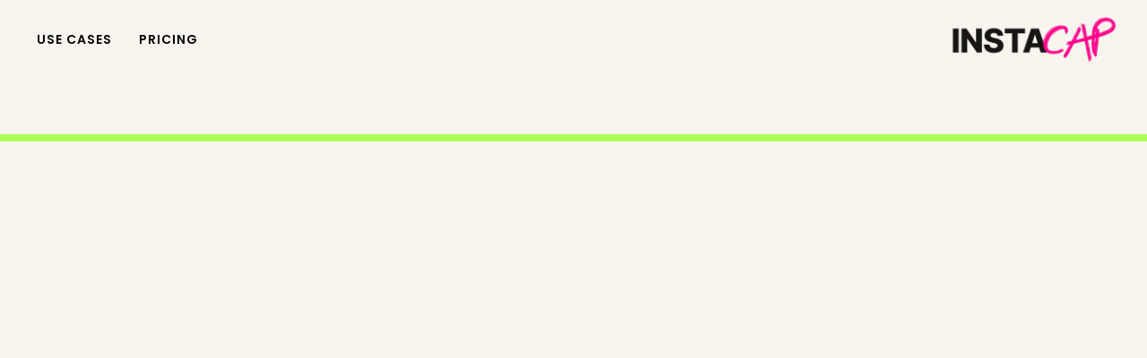

--- FILE ---
content_type: text/html
request_url: https://www.instacap.co/post/5-best-design-feedback-and-annotation-tools-for-web-designers
body_size: 9926
content:
<!DOCTYPE html><!-- Last Published: Thu Sep 26 2024 12:30:46 GMT+0000 (Coordinated Universal Time) --><html data-wf-domain="www.instacap.co" data-wf-page="633b388005d693304d867b0f" data-wf-site="632dd074687844f0c2f84f12" data-wf-collection="633b388005d693ba06867b1b" data-wf-item-slug="5-best-design-feedback-and-annotation-tools-for-web-designers"><head><meta charset="utf-8"/><title>5 Best Design Feedback and Annotation Tools for Web Designers</title><meta content="Visual feedback for your drawings and papers is made simple using annotation tools.. Here are 5 of the best design feedback and annotation tools for web designers." name="description"/><meta content="5 Best Design Feedback and Annotation Tools for Web Designers" property="og:title"/><meta content="" property="og:description"/><meta content="https://cdn.prod.website-files.com/632dd0746878440e3bf84f17/63441a133c42c456fea77739_imagedfdv%2017%20(1).png" property="og:image"/><meta content="5 Best Design Feedback and Annotation Tools for Web Designers" property="twitter:title"/><meta content="" property="twitter:description"/><meta content="https://cdn.prod.website-files.com/632dd0746878440e3bf84f17/63441a133c42c456fea77739_imagedfdv%2017%20(1).png" property="twitter:image"/><meta property="og:type" content="website"/><meta content="summary_large_image" name="twitter:card"/><meta content="width=device-width, initial-scale=1" name="viewport"/><link href="https://cdn.prod.website-files.com/632dd074687844f0c2f84f12/css/instacap-version.webflow.d4c0007f5.css" rel="stylesheet" type="text/css"/><link href="https://fonts.googleapis.com" rel="preconnect"/><link href="https://fonts.gstatic.com" rel="preconnect" crossorigin="anonymous"/><script src="https://ajax.googleapis.com/ajax/libs/webfont/1.6.26/webfont.js" type="text/javascript"></script><script type="text/javascript">WebFont.load({  google: {    families: ["Poppins:100,100italic,200,200italic,300,300italic,regular,italic,500,500italic,600,600italic,700,700italic,800,800italic,900,900italic:devanagari,latin,latin-ext"]  }});</script><script type="text/javascript">!function(o,c){var n=c.documentElement,t=" w-mod-";n.className+=t+"js",("ontouchstart"in o||o.DocumentTouch&&c instanceof DocumentTouch)&&(n.className+=t+"touch")}(window,document);</script><link href="https://cdn.prod.website-files.com/632dd074687844f0c2f84f12/6336b6814c85097a8c1ebd91_Frame%20102148(32).png" rel="shortcut icon" type="image/x-icon"/><link href="https://cdn.prod.website-files.com/632dd074687844f0c2f84f12/6336b6858c45f5861e1914fe_Frame%20102147(256).png" rel="apple-touch-icon"/><style>

body {
-webkit-font-smoothing: antialiased;
-moz-font-smoothing: antialiased;
-o-font-smoothing: antialiased;
}

</style></head><body class="body"><div data-animation="default" class="nav navbar-new w-nav" data-easing2="ease" data-easing="ease" data-collapse="medium" data-w-id="32e10129-2707-fa69-8e71-2a2e29fe89b6" role="banner" data-no-scroll="1" data-duration="400" data-doc-height="1"><div class="nav__container"><a href="/" id="w-node-_32e10129-2707-fa69-8e71-2a2e29fe89b8-29fe89b6" class="nav__logo w-nav-brand"><img width="Auto" height="Auto" src="https://cdn.prod.website-files.com/632dd074687844f0c2f84f12/632dd074687844242af84f7b_logo-horizontal-black%201.png" loading="lazy" alt="" class="logo-main-black"/><img width="Auto" height="Auto" src="https://cdn.prod.website-files.com/632dd074687844f0c2f84f12/632dd0746878442e60f84fb6_logo-horizontal-black%202.png" loading="lazy" alt="" class="logo-main-white"/></a><nav role="navigation" id="w-node-_32e10129-2707-fa69-8e71-2a2e29fe89ba-29fe89b6" class="nav__menu w-nav-menu"><div class="div-block-17"><div class="div-block-18"><div class="div-block-11"><a href="/use-cases" class="nav__link-div w-inline-block"><div class="nav__link">Use Cases</div></a><a href="/pricing" class="nav__link-div w-inline-block"><div class="nav__link">Pricing</div></a><div data-delay="0" data-hover="true" class="nav__link-div-learning nav__link-div-learning--space w-dropdown"><div class="nav__link-wrapper-learning w-dropdown-toggle"><div class="nav__link-div-learning-arrow w-icon-dropdown-toggle"></div><div class="nav__link-learning nav__link--8pxspace nav__link-learning--black">Learning</div></div><nav class="nav__dropdown w-dropdown-list"><div class="nav__dropdown-wrapper"><div class="nav__dropdown-arrow w-embed"><svg width="11" height="6" viewBox="0 0 11 6" fill="none" xmlns="http://www.w3.org/2000/svg">
<path d="M4.99996 0L10.5 6H0L4.99996 0Z" fill="white"/>
</svg></div><div class="nav__dropdown-bg"></div></div><div class="nav__dropdown-links-wrapper"><div class="nav__dropdown-links-div"><a href="/blog" class="nav__dropdown-link-div nav__dropdown-link-div--black nav__dropdown-link-div--space w-inline-block"><div class="nav__dropdown-link">Blog</div></a><a href="#" class="nav__dropdown-link-div nav__dropdown-link-div--black nav__dropdown-link-div--space w-inline-block"><div class="nav__dropdown-link">Help Center</div></a><a href="#" class="nav__dropdown-link-div nav__dropdown-link-div--black nav__dropdown-link-div--space w-inline-block"><div class="nav__dropdown-link">What&#x27;s New</div></a><a href="#" class="nav__dropdown-link-div nav__dropdown-link-div--black w-inline-block"><div class="nav__dropdown-link">Constant Change</div></a></div></div></nav></div></div></div><div class="div-block-13"><div class="div-block-12"><div class="text-block-3">Instacap is Chrome application. Please proceed with desktop/laptop Chrome browser. <span class="text-span">Mobile Support is coming soon.</span></div></div><div class="div-block-8"><div class="text-block-4">© 2022 Instacap</div><div class="div-block-9"><a href="/terms-of-use" class="link">Terms of Use</a><a href="/privacy" class="link">Privacy policy</a></div></div></div></div></nav><div id="w-node-_32e10129-2707-fa69-8e71-2a2e29fe89df-29fe89b6" class="nav__buttons"><div class="w-embed"><div style="position: relative; right: -25px; z-index: -1;">
<svg width="17" height="17" viewBox="0 0 17 17" fill="none" xmlns="http://www.w3.org/2000/svg">
<path d="M0.0599365 8.97998C0.0599365 7.54248 0.434937 6.16748 1.12244 4.97998L4.55994 10.9487C5.24744 12.1675 6.52869 12.98 8.05994 12.98C8.49744 12.98 8.90369 12.9175 9.30994 12.7925L6.93494 16.9175C3.02869 16.3862 0.0599365 13.0425 0.0599365 8.97998ZM11.4662 11.0425C11.8412 10.4487 12.0599 9.72998 12.0599 8.97998C12.0599 7.79248 11.5287 6.72998 10.6849 5.97998H15.4662C15.8412 6.91748 16.0599 7.94873 16.0599 8.97998C16.0599 13.4175 12.4662 16.98 8.05994 16.98L11.4662 11.0425ZM14.9662 4.97998H8.05994C6.09119 4.97998 4.49744 6.38623 4.12244 8.19873L1.74744 4.07373C3.21619 2.19873 5.49744 0.97998 8.05994 0.97998C10.9974 0.97998 13.5912 2.60498 14.9662 4.97998ZM5.30994 8.97998C5.30994 7.47998 6.52869 6.22998 8.05994 6.22998C9.55994 6.22998 10.8099 7.47998 10.8099 8.97998C10.8099 10.5112 9.55994 11.73 8.05994 11.73C6.52869 11.73 5.30994 10.5112 5.30994 8.97998Z" fill="#030303"/>
</svg>
</div></div><a href="https://chrome.google.com/webstore/detail/annotation-full-page-capt/jompclhalmbigbmjogfnfjkomponodhk" target="_blank" class="button-transparent w-button">Chrome Extension</a><a href="https://app.instacap.co/?open_login=1" target="_blank" class="button-transparent w-button">Sign in</a><a href="https://app.instacap.co/?open_sign_up=1" target="_blank" class="button w-button">Sign up for free</a></div><div class="nav__mobilebutton w-nav-button"><div data-w-id="cc3c65d1-9fa0-5aff-88fc-8bcf1b49616a" class="burger-1"><div data-w-id="cc3c65d1-9fa0-5aff-88fc-8bcf1b49616b" class="b1-bar1"></div><div data-w-id="cc3c65d1-9fa0-5aff-88fc-8bcf1b49616e" class="b1-bar3"></div></div></div></div></div><div class="section-6"><div data-w-id="5f96c038-5286-af4f-0a17-9cfd6308bee6" class="progress-bar"></div><div data-w-id="fbc9c56c-c918-69b9-ee7c-a049fd0759aa" style="opacity:0" class="div-block-64"><a href="/blog" class="link-block-4 w-inline-block"><img src="https://cdn.prod.website-files.com/632dd074687844f0c2f84f12/632dd0746878448fbaf85003_arrow%20left.svg" loading="lazy" alt="" class="image-20"/><div class="text-block-13">back to blog</div></a><div class="w-layout-grid grid-11"><div id="w-node-afd72c0f-5a08-9af4-1b38-0a8112cc43ba-4d867b0f"><div class="div-block-67"><h1 class="h-2">5 Best Design Feedback and Annotation Tools for Web Designers</h1></div><div class="div-block-65"><div class="w-layout-grid grid-12"><div id="w-node-_30f15981-8312-ca06-c38e-0501afd7dd6e-4d867b0f" class="div-block-66 line-right"><div class="text-block-data size-20px">October 10, 2022</div></div><div id="w-node-_85063e47-1f94-4e2d-8d56-ae95dd151bf1-4d867b0f" class="div-block-66"><div class="text-block-data size-16px">Junu Yang</div></div><div id="w-node-_6ca81c9e-0a42-e1e9-5e51-acce576f814b-4d867b0f" class="div-block-66 right"><div class="text-block-data size-16px">5 minute read</div></div></div></div></div><div id="w-node-_1a8d52af-66d2-dfc9-5800-6852819eee78-4d867b0f" class="div-block-68"><img alt="" loading="lazy" src="https://cdn.prod.website-files.com/632dd0746878440e3bf84f17/63441a133c42c456fea77739_imagedfdv%2017%20(1).png" sizes="(max-width: 991px) 94vw, 1144px" srcset="https://cdn.prod.website-files.com/632dd0746878440e3bf84f17/63441a133c42c456fea77739_imagedfdv%2017%20(1)-p-500.png 500w, https://cdn.prod.website-files.com/632dd0746878440e3bf84f17/63441a133c42c456fea77739_imagedfdv%2017%20(1)-p-800.png 800w, https://cdn.prod.website-files.com/632dd0746878440e3bf84f17/63441a133c42c456fea77739_imagedfdv%2017%20(1)-p-1080.png 1080w, https://cdn.prod.website-files.com/632dd0746878440e3bf84f17/63441a133c42c456fea77739_imagedfdv%2017%20(1).png 1300w" class="image-19"/></div></div></div><div class="div-block-69"></div></div><div data-w-id="b8fc7b60-d999-35ac-3f11-cbbe2de6a913" style="opacity:0" class="section-7"><div class="div-block-70"><div class="div-block-71"><div class="rich-text-block w-richtext"><p>The world has grown highly digital and <strong>every minute, approximately 175 new websites are created. </strong>That’s around 252,000 new websites developed every day worldwide.</p><p>That means a lot of competition, especially if you’re starting a new eCommerce business. And so there has always been a growing need for developers to use tools - and now there are reliable platforms that can make it faster and easier for you to make the perfect website.</p><p>Over the last few years, the process of designing websites and web pages has expanded rapidly. Dozens of strong, adaptable tools have developed to help web designers at every level of the design process. </p><p>With the advancement and expansion of technology came these new-age <strong>tools and software</strong> that transformed the feedback-sharing and approval process from a pain in the neck to a breeze.</p><p>‍<strong>With that in mind, here are 5 of the best design feedback and annotation tools for web designers.</strong>‍</p><p>Let’s get started! </p><p>‍</p><h3><strong>Tool # 1: Filestage</strong></h3><p>Filestage is a collaboration software tool that <strong>provides a simple but effective approach for colleagues and customers to analyze visual information. </strong></p><p>When confronted with the problem of handling client evaluations on a daily basis, the company&#x27;s founders had the idea to streamline customer feedback. </p><p>With <a href="https://filestage.io/">Filestage</a>, you can optimize your creative process and review videos, files, and layouts with your coworkers and clients much more quickly.</p><figure style="max-width:1200px" class="w-richtext-align-fullwidth w-richtext-figure-type-image"><div><img src="https://cdn.prod.website-files.com/632dd0746878440e3bf84f17/63441927dbf84c9394bd2341_627927acdba5182aba6cf623_62679bcd1c39035117c7012a_filestage.png" loading="lazy" alt=""/></div></figure><p>Your team may provide exact input on audio files, designs, documents, and videos by simply clicking and commenting. </p><p><strong><em>Key features:</em></strong>‍</p><ul role="list"><li>Gather clear, in-context notes on your designs.</li><li>Clients and partners may leave comments without registering.</li><li>Strong version control tools allow you to keep track of your designs.</li><li>A to-do list that is integrated improves productivity.</li></ul><p>‍</p><h3><strong>Tool # 2: Evernote Web Clipper</strong></h3><p>Bookmarks, as their name indicates, have never seemed like the best way to save the web. One reason is that you never see — and hence never think about — your bookmarks unless you use your bookmark bar effectively.</p><figure style="max-width:2794px" class="w-richtext-align-fullwidth w-richtext-figure-type-image"><div><img src="https://cdn.prod.website-files.com/632dd0746878440e3bf84f17/63441927552e2a7cb8a206a5_627927ac1339f88c90c51bce_62679c2018ddea25eee6f706_evernote.jpeg" loading="lazy" alt=""/></div></figure><p>‍</p><p>‍<a href="https://evernote.com/features/webclipper">Evernote Web Clipper</a> addresses this issue by becoming a component of an app that you are likely already using on a daily basis. It&#x27;s also brilliant to be able to save, tag, and comment on the page. Perfect for researching blog entries, especially this kind of content.</p><p><strong><em>Key features:</em></strong>‍</p><ul role="list"><li>It is simple to use due to its interaction with the browser.</li><li>Excellent for research as well as annotation.</li><li>More effective than bookmarks</li></ul><p>‍</p><h3><strong>Tool # 3: ProjectHuddle</strong></h3><p>Project Huddle is a WordPress plugin.</p><p>This tool makes it simple to gather customer input and approval on your projects. Simply point, click, and leave a remark.</p><p>It&#x27;s as straightforward as it gets.</p><p>The nicest part is that it&#x27;s all housed on your WordPress site. You are not required to pay for any third-party services so it saves you a lot of hassle.</p><p>‍</p><figure style="max-width:1000px" class="w-richtext-align-fullwidth w-richtext-figure-type-image"><div><img src="https://cdn.prod.website-files.com/632dd0746878440e3bf84f17/634419271a73396e379d9c5f_627927ac90e9edad81d746ce_62679c523043421585c2565c_ProjectHuddle.jpeg" loading="lazy" alt=""/></div></figure><p>‍</p><p>With this tool, it can be significantly simple for you to keep track of and manage your progress.</p><p>Once you&#x27;ve received customer feedback, you may delegate the assignment to a team member. </p><p>They, in turn, may provide updates on the progress and completion of the allocated assignment. As a result, the whole project process is smooth.</p><p><strong><em>Key features:</em></strong>‍</p><ul role="list"><li>It is simple to install on your current WordPress site and requires no further settings.</li><li>You can manage all of your projects and feedback in one location.</li><li>It is easy to leave comments on websites directly.</li><li>Without writing any code, you can totally change your ProjectHuddle interface to fit your brand.</li><li>Using Zapier, you can connect <a href="https://projecthuddle.com/">ProjectHuddle</a> to over 1500 applications, tools, and other plugins.</li><li>It works well on mobile devices, giving you an edge on responsiveness.</li></ul><p>‍</p><h3><strong>Tool # 4: InVision</strong></h3><p>Another famous annotation tool that is used for more than simply obtaining design comments is InVision. You may use this tool to collaborate to develop your site, brainstorm ideas, and test concepts and prototypes of your design.</p><p>InVision enables users to turn photos from many sources into designs that can be evaluated on any platform.</p><figure style="max-width:1000px" class="w-richtext-align-fullwidth w-richtext-figure-type-image"><div><img src="https://cdn.prod.website-files.com/632dd0746878440e3bf84f17/63441927f6590d983f00af58_627927acab751b59e0704936_62679c76116e53ff068ec833_InVision.jpeg" loading="lazy" alt=""/></div></figure><p>You may quickly construct usable prototypes using its drag-and-drop functionality. Because the prototypes are interactive, customers and designers can easily remark and offer feedback.</p><p><strong><em>Key features:</em></strong></p><ul role="list"><li>Design prototypes are created, brainstormed, and shared online</li><li>Online meetings and whiteboarding in real time</li><li>Templates that are pre-made and custom-made</li><li>Security and advanced team management</li></ul><p>‍</p><h3><strong>Tool # 5: Instacap</strong></h3><p>Say goodbye to email chains and share feedback efficiently with Instacap!</p><figure style="max-width:1538px" class="w-richtext-align-fullwidth w-richtext-figure-type-image"><div><img src="https://cdn.prod.website-files.com/632dd0746878440e3bf84f17/63441927957ad80aa685b524_627a7852b5133c3cc0b0ac17_instacap.png" loading="lazy" alt=""/></div></figure><p>Many web development teams send emails and chats back and forth only to<strong> bury a lot of important notes and details deep within unscrollable threads.</strong></p><p>You don’t have to go through all that trouble with Instacap.</p><p>‍<strong>With this platform, you can leave direct comments on any live URL or static design. It&#x27;s that simple.</strong></p><p>Instacap makes it convenient and easy for you and your team, consultants, or customers to point out vital things that need change or improvement on the website you are developing.</p><p>You can save a lot of time by no longer having to commit mistakes and backlogs caused by miscommunication or forgetting to implement or consider important notes.</p><p>Also, with Instacap, there’s no more trying and failing to describe the element, component or section of your design. The comments directly point to what you’re talking about.</p><p>Instacap makes it simple for you and everyone you work with to collaborate on creating the best website for your project.</p><p><strong><em>Key features:</em></strong>‍</p><p>‍</p><h5><strong>Quick setup</strong></h5><p>In seconds, you may submit a picture or a URL. To make your design board, upload any design file or provide a live URL.</p><p>It&#x27;s also significantly effortless to add extra pages to your feedback board and smoothly swap between designs.</p><p>‍</p><h5><strong>Effortless collaboration</strong></h5><p>Making an account may be a hassle to those who would only leave comments on your projects.</p><p>‍<strong>With Instacap, anyone may use your Instacap link.</strong> They may leave remarks and comments right away without needing to sign up. </p><p>This aids, for example, an outsourced consultant, in providing a better understanding of the adjustments to be made in the design to those participating in a project even if they’re not internally part of your team.</p><p>You simply send them the link, and they can start collaborating with you.</p><p>‍</p><h5><strong>Centralized feedback</strong></h5><p>All of your feedback is stored in one place.</p><p>This will help you keep track of your feedback. To make job management easier, you can mark feedback or comment as &#x27;complete.&#x27;</p><p>It’s that simple.</p><p>‍</p><h5>‍<strong>Collect feedback with one click</strong></h5><p>To begin collecting feedback, share your produced Instacap link with anybody.</p><p>To provide input on a design, click on it and store all of your feedback in one place. There will be no more chaos, confusion, or endless emails and never-ending chats.</p><p>‍</p><h5><strong>Share publicly or privately</strong></h5><p>With Instacap, you may create public or private boards to limit who sees your creations to keep your ideas confidential, private boards are invite-only. </p><p>Using a simple link, you may share your designs with everyone on a public board.</p><p>‍</p><h2><strong>How Instacap Works: In 3 Simple Steps</strong>‍</h2><p><strong>Step No. 1: Add your design.</strong></p><p>To establish a feedback board, upload your design file or provide your live URL. Instacap supports any design file, including those stored online with a URL.</p><p><strong>Step No. 2: Share with anyone.</strong></p><p>Create public or private comment boards and choose who sees your designs.</p><p><strong>Step No. 3: Collect feedback.</strong></p><p>To provide feedback, just click on the design once and write your note. And it is simple to monitor what’s going on - simply track all ongoing and finished feedback in a single location.</p><p>‍</p><h2><strong>Instacap Pricing</strong>‍</h2><p><strong>One of the best things about Instacap is that you can use it for free.</strong></p><p><strong>‍</strong>‍</p><h2><strong>Make things quicker and more efficient with the best web design annotation tool.</strong>‍</h2><p>There will surely be a lot of back-and-forth communication for your projects. So whether you&#x27;re a freelancer or a design team working for customers, you need a reliable and easy-to-use tool.</p><p>Keeping track of all these interactions might be difficult. The tool you employ may need training and expose customers to frustration or worse as a result of delays and confusing procedures.</p><p>Annotation tools come in helpful in this situation.</p><p>Visual feedback for your drawings and papers is made simple using annotation tools. They make it simple for customers to realize what changes are needed.</p><p>‍<strong>Manage and Collaborate on Your Design with Industry&#x27;s Favorite Website Feedback Tool</strong> <strong>- Instacap</strong>!</p></div></div><div class="div-block-72"><a href="#" target="_blank" class="button blog-button twitter w-button">tweet this</a></div><div data-w-id="a4fc6bbc-afc3-ffc0-c824-4f2dc21c78ff" style="opacity:0" class="cta-block-s1"><div class="div-block-74"><div class="w-layout-grid grid-13"><div class="div-block-76"><h2 class="h-2">Get visual collaboration superpowers</h2><img src="https://cdn.prod.website-files.com/632dd074687844f0c2f84f12/632dd0746878443f51f85000_graphic-01%202.png" loading="lazy" width="159" alt="" class="image-21"/></div><div id="w-node-_962d3659-5254-c403-ca5d-5a3da7ab8e77-4d867b0f" class="div-block-79"><a href="/use-cases" class="button cta-button w-button">Learn more</a></div></div></div><div class="div-block-74 dr-2"></div><div class="div-block-74 dr-1"></div></div></div></div><div data-w-id="f9bf76da-8ac3-665c-568f-f4fa8688f3e9" style="opacity:0" class="section-8"><div class="div-block-77"><div class="div-block-78"><h1 class="h-2">New Articles</h1></div><div class="collection-list-post w-dyn-list"><div role="list" class="collection-list-2 post-list w-dyn-items"><div role="listitem" class="collection-item-5 w-dyn-item"><a href="/post/best-tools-to-streamline-your-freelance-business" class="link-block-9 w-inline-block"><div class="div-block-63"><div class="w-layout-grid grid-9"><div id="w-node-e885770f-248b-2ef6-ca5d-2b9f1cc88b2a-4d867b0f" class="div-block-60"><img alt="" loading="lazy" src="https://cdn.prod.website-files.com/632dd0746878440e3bf84f17/6359544c676ab5d499e52d69_Best%20Software%20Tools%20to%20Streamline%20Your%20Freelance%20Business.jpg" sizes="(max-width: 767px) 94vw, (max-width: 1919px) 46vw, 47vw" srcset="https://cdn.prod.website-files.com/632dd0746878440e3bf84f17/6359544c676ab5d499e52d69_Best%20Software%20Tools%20to%20Streamline%20Your%20Freelance%20Business-p-500.jpg 500w, https://cdn.prod.website-files.com/632dd0746878440e3bf84f17/6359544c676ab5d499e52d69_Best%20Software%20Tools%20to%20Streamline%20Your%20Freelance%20Business-p-800.jpg 800w, https://cdn.prod.website-files.com/632dd0746878440e3bf84f17/6359544c676ab5d499e52d69_Best%20Software%20Tools%20to%20Streamline%20Your%20Freelance%20Business.jpg 900w"/></div><div id="w-node-e885770f-248b-2ef6-ca5d-2b9f1cc88b2c-4d867b0f" class="div-block-61"><div class="div-block-62"><div class="text-bock-time">8 minutes</div><div class="text-block-data w-dyn-bind-empty"></div></div><div><div class="text-block-12">Freelancer&#x27;s Guide to Success: The Best Software Tools to Streamline Your Freelance Business</div></div></div></div></div></a></div><div role="listitem" class="collection-item-5 w-dyn-item"><a href="/post/7-reasons-why-users-leave-a-website-and-8-ways-to-fix-it" class="link-block-9 w-inline-block"><div class="div-block-63"><div class="w-layout-grid grid-9"><div id="w-node-e885770f-248b-2ef6-ca5d-2b9f1cc88b2a-4d867b0f" class="div-block-60"><img alt="" loading="lazy" src="https://cdn.prod.website-files.com/632dd0746878440e3bf84f17/635030cde6368c842bdc2212_why%20users%20leave%20a%20website.jpg" sizes="(max-width: 767px) 94vw, (max-width: 1919px) 46vw, 47vw" srcset="https://cdn.prod.website-files.com/632dd0746878440e3bf84f17/635030cde6368c842bdc2212_why%20users%20leave%20a%20website-p-500.jpg 500w, https://cdn.prod.website-files.com/632dd0746878440e3bf84f17/635030cde6368c842bdc2212_why%20users%20leave%20a%20website-p-800.jpg 800w, https://cdn.prod.website-files.com/632dd0746878440e3bf84f17/635030cde6368c842bdc2212_why%20users%20leave%20a%20website.jpg 900w"/></div><div id="w-node-e885770f-248b-2ef6-ca5d-2b9f1cc88b2c-4d867b0f" class="div-block-61"><div class="div-block-62"><div class="text-bock-time">5 minutes</div><div class="text-block-data w-dyn-bind-empty"></div></div><div><div class="text-block-12">7 Reasons Why Users Leave a Website and 8 Ways to Fix It</div></div></div></div></div></a></div></div></div></div></div><section data-w-id="4a34a327-4ae8-601e-b0c8-57d138f16167" class="footer-black"><div data-w-id="18ba9cfb-b3d7-3367-da66-fbc78129d54d" class="b1-block"><div class="container"><div class="footer-bottom dablet"><a href="/" class="footer-brand w-inline-block"><img src="https://cdn.prod.website-files.com/632dd074687844f0c2f84f12/632dd0746878441abef84f7a_loxsxago.png" loading="lazy" width="147" alt="" class="image-23"/></a></div><div class="footer-wrapper-two"><div class="footer-bottom"><a href="/" class="footer-brand w-inline-block"><img src="https://cdn.prod.website-files.com/632dd074687844f0c2f84f12/632dd0746878441abef84f7a_loxsxago.png" loading="lazy" width="147" alt="" class="image-23"/></a></div><div class="footer-block-two hidden"><div class="footer-title">About</div><a href="mailto:instacaphq@gmail.com" class="footer-link-two">Contact Us</a><a href="https://twitter.com/instacaphq" target="_blank" class="footer-link-two">@instacapHQ</a></div><div class="footer-block-two"><div class="footer-title">Get Started</div><a href="https://chrome.google.com/webstore/detail/annotation-full-page-capt/jompclhalmbigbmjogfnfjkomponodhk" target="_blank" class="footer-link-two">Add to Chrome</a><a href="https://app.instacap.co/" target="_blank" class="footer-link-two">Try Instacap Web</a><a href="/use-cases" class="footer-link-two">Use-Cases</a><a href="/pricing" class="footer-link-two">Pricing</a></div><div class="footer-block-two"><div class="footer-title">Learn More</div><a href="https://www.instacap.co/pricing#FAQs" class="footer-link-two">FAQs</a><a href="/blog" class="footer-link-two">Blog</a><a href="https://instacap.canny.io/changelog" target="_blank" class="footer-link-two">Changelog</a><a href="https://instacap.canny.io/roadmap" target="_blank" class="footer-link-two">Road Map</a></div><div class="footer-block-two"><div class="footer-title">Policy</div><a href="/terms-of-use" class="footer-link-two">Terms of Use</a><a href="/privacy" class="footer-link-two">Privacy Policy</a></div></div></div><div class="footer-bottom-green"><div class="footer-link-green"><div class="text-block-2">© 2024 Instacap</div></div></div></div></section><div></div><script src="https://d3e54v103j8qbb.cloudfront.net/js/jquery-3.5.1.min.dc5e7f18c8.js?site=632dd074687844f0c2f84f12" type="text/javascript" integrity="sha256-9/aliU8dGd2tb6OSsuzixeV4y/faTqgFtohetphbbj0=" crossorigin="anonymous"></script><script src="https://cdn.prod.website-files.com/632dd074687844f0c2f84f12/js/webflow.12fc4bd55.js" type="text/javascript"></script><script>
  window.intercomSettings = {
    api_base: "https://api-iam.intercom.io",
    app_id: "uw7s2sjp"
  };
</script>

<script>
// We pre-filled your app ID in the widget URL: 'https://widget.intercom.io/widget/uw7s2sjp'
(function(){var w=window;var ic=w.Intercom;if(typeof ic==="function"){ic('reattach_activator');ic('update',w.intercomSettings);}else{var d=document;var i=function(){i.c(arguments);};i.q=[];i.c=function(args){i.q.push(args);};w.Intercom=i;var l=function(){var s=d.createElement('script');s.type='text/javascript';s.async=true;s.src='https://widget.intercom.io/widget/uw7s2sjp';var x=d.getElementsByTagName('script')[0];x.parentNode.insertBefore(s,x);};if(document.readyState==='complete'){l();}else if(w.attachEvent){w.attachEvent('onload',l);}else{w.addEventListener('load',l,false);}}})();
</script><script>
var Webflow = Webflow || [];
Webflow.push(function() {
    var ctaUrl = window.location.href;
    $('.twitter').attr("href", 'https://twitter.com/share?url=' + ctaUrl);
    $('.mail').attr("href", 'mailto:info@example.com?&subject5 Best Design Feedback and Annotation Tools for Web Designers=&body=' + ctaUrl);
});
</script></body></html>

--- FILE ---
content_type: text/css
request_url: https://cdn.prod.website-files.com/632dd074687844f0c2f84f12/css/instacap-version.webflow.d4c0007f5.css
body_size: 32714
content:
html {
  -webkit-text-size-adjust: 100%;
  -ms-text-size-adjust: 100%;
  font-family: sans-serif;
}

body {
  margin: 0;
}

article, aside, details, figcaption, figure, footer, header, hgroup, main, menu, nav, section, summary {
  display: block;
}

audio, canvas, progress, video {
  vertical-align: baseline;
  display: inline-block;
}

audio:not([controls]) {
  height: 0;
  display: none;
}

[hidden], template {
  display: none;
}

a {
  background-color: #0000;
}

a:active, a:hover {
  outline: 0;
}

abbr[title] {
  border-bottom: 1px dotted;
}

b, strong {
  font-weight: bold;
}

dfn {
  font-style: italic;
}

h1 {
  margin: .67em 0;
  font-size: 2em;
}

mark {
  color: #000;
  background: #ff0;
}

small {
  font-size: 80%;
}

sub, sup {
  vertical-align: baseline;
  font-size: 75%;
  line-height: 0;
  position: relative;
}

sup {
  top: -.5em;
}

sub {
  bottom: -.25em;
}

img {
  border: 0;
}

svg:not(:root) {
  overflow: hidden;
}

hr {
  box-sizing: content-box;
  height: 0;
}

pre {
  overflow: auto;
}

code, kbd, pre, samp {
  font-family: monospace;
  font-size: 1em;
}

button, input, optgroup, select, textarea {
  color: inherit;
  font: inherit;
  margin: 0;
}

button {
  overflow: visible;
}

button, select {
  text-transform: none;
}

button, html input[type="button"], input[type="reset"] {
  -webkit-appearance: button;
  cursor: pointer;
}

button[disabled], html input[disabled] {
  cursor: default;
}

button::-moz-focus-inner, input::-moz-focus-inner {
  border: 0;
  padding: 0;
}

input {
  line-height: normal;
}

input[type="checkbox"], input[type="radio"] {
  box-sizing: border-box;
  padding: 0;
}

input[type="number"]::-webkit-inner-spin-button, input[type="number"]::-webkit-outer-spin-button {
  height: auto;
}

input[type="search"] {
  -webkit-appearance: none;
}

input[type="search"]::-webkit-search-cancel-button, input[type="search"]::-webkit-search-decoration {
  -webkit-appearance: none;
}

legend {
  border: 0;
  padding: 0;
}

textarea {
  overflow: auto;
}

optgroup {
  font-weight: bold;
}

table {
  border-collapse: collapse;
  border-spacing: 0;
}

td, th {
  padding: 0;
}

@font-face {
  font-family: webflow-icons;
  src: url("[data-uri]") format("truetype");
  font-weight: normal;
  font-style: normal;
}

[class^="w-icon-"], [class*=" w-icon-"] {
  speak: none;
  font-variant: normal;
  text-transform: none;
  -webkit-font-smoothing: antialiased;
  -moz-osx-font-smoothing: grayscale;
  font-style: normal;
  font-weight: normal;
  line-height: 1;
  font-family: webflow-icons !important;
}

.w-icon-slider-right:before {
  content: "";
}

.w-icon-slider-left:before {
  content: "";
}

.w-icon-nav-menu:before {
  content: "";
}

.w-icon-arrow-down:before, .w-icon-dropdown-toggle:before {
  content: "";
}

.w-icon-file-upload-remove:before {
  content: "";
}

.w-icon-file-upload-icon:before {
  content: "";
}

* {
  box-sizing: border-box;
}

html {
  height: 100%;
}

body {
  color: #333;
  background-color: #fff;
  min-height: 100%;
  margin: 0;
  font-family: Arial, sans-serif;
  font-size: 14px;
  line-height: 20px;
}

img {
  vertical-align: middle;
  max-width: 100%;
  display: inline-block;
}

html.w-mod-touch * {
  background-attachment: scroll !important;
}

.w-block {
  display: block;
}

.w-inline-block {
  max-width: 100%;
  display: inline-block;
}

.w-clearfix:before, .w-clearfix:after {
  content: " ";
  grid-area: 1 / 1 / 2 / 2;
  display: table;
}

.w-clearfix:after {
  clear: both;
}

.w-hidden {
  display: none;
}

.w-button {
  color: #fff;
  line-height: inherit;
  cursor: pointer;
  background-color: #3898ec;
  border: 0;
  border-radius: 0;
  padding: 9px 15px;
  text-decoration: none;
  display: inline-block;
}

input.w-button {
  -webkit-appearance: button;
}

html[data-w-dynpage] [data-w-cloak] {
  color: #0000 !important;
}

.w-code-block {
  margin: unset;
}

pre.w-code-block code {
  all: inherit;
}

.w-optimization {
  display: contents;
}

.w-webflow-badge, .w-webflow-badge * {
  z-index: auto;
  visibility: visible;
  box-sizing: border-box;
  float: none;
  clear: none;
  box-shadow: none;
  opacity: 1;
  direction: ltr;
  font-family: inherit;
  font-weight: inherit;
  color: inherit;
  font-size: inherit;
  line-height: inherit;
  font-style: inherit;
  font-variant: inherit;
  text-align: inherit;
  letter-spacing: inherit;
  -webkit-text-decoration: inherit;
  text-decoration: inherit;
  text-indent: 0;
  text-transform: inherit;
  text-shadow: none;
  font-smoothing: auto;
  vertical-align: baseline;
  cursor: inherit;
  white-space: inherit;
  word-break: normal;
  word-spacing: normal;
  word-wrap: normal;
  background: none;
  border: 0 #0000;
  border-radius: 0;
  width: auto;
  min-width: 0;
  max-width: none;
  height: auto;
  min-height: 0;
  max-height: none;
  margin: 0;
  padding: 0;
  list-style-type: disc;
  transition: none;
  display: block;
  position: static;
  inset: auto;
  overflow: visible;
  transform: none;
}

.w-webflow-badge {
  white-space: nowrap;
  cursor: pointer;
  box-shadow: 0 0 0 1px #0000001a, 0 1px 3px #0000001a;
  visibility: visible !important;
  z-index: 2147483647 !important;
  color: #aaadb0 !important;
  opacity: 1 !important;
  background-color: #fff !important;
  border-radius: 3px !important;
  width: auto !important;
  height: auto !important;
  margin: 0 !important;
  padding: 6px !important;
  font-size: 12px !important;
  line-height: 14px !important;
  text-decoration: none !important;
  display: inline-block !important;
  position: fixed !important;
  inset: auto 12px 12px auto !important;
  overflow: visible !important;
  transform: none !important;
}

.w-webflow-badge > img {
  visibility: visible !important;
  opacity: 1 !important;
  vertical-align: middle !important;
  display: inline-block !important;
}

h1, h2, h3, h4, h5, h6 {
  margin-bottom: 10px;
  font-weight: bold;
}

h1 {
  margin-top: 20px;
  font-size: 38px;
  line-height: 44px;
}

h2 {
  margin-top: 20px;
  font-size: 32px;
  line-height: 36px;
}

h3 {
  margin-top: 20px;
  font-size: 24px;
  line-height: 30px;
}

h4 {
  margin-top: 10px;
  font-size: 18px;
  line-height: 24px;
}

h5 {
  margin-top: 10px;
  font-size: 14px;
  line-height: 20px;
}

h6 {
  margin-top: 10px;
  font-size: 12px;
  line-height: 18px;
}

p {
  margin-top: 0;
  margin-bottom: 10px;
}

blockquote {
  border-left: 5px solid #e2e2e2;
  margin: 0 0 10px;
  padding: 10px 20px;
  font-size: 18px;
  line-height: 22px;
}

figure {
  margin: 0 0 10px;
}

figcaption {
  text-align: center;
  margin-top: 5px;
}

ul, ol {
  margin-top: 0;
  margin-bottom: 10px;
  padding-left: 40px;
}

.w-list-unstyled {
  padding-left: 0;
  list-style: none;
}

.w-embed:before, .w-embed:after {
  content: " ";
  grid-area: 1 / 1 / 2 / 2;
  display: table;
}

.w-embed:after {
  clear: both;
}

.w-video {
  width: 100%;
  padding: 0;
  position: relative;
}

.w-video iframe, .w-video object, .w-video embed {
  border: none;
  width: 100%;
  height: 100%;
  position: absolute;
  top: 0;
  left: 0;
}

fieldset {
  border: 0;
  margin: 0;
  padding: 0;
}

button, [type="button"], [type="reset"] {
  cursor: pointer;
  -webkit-appearance: button;
  border: 0;
}

.w-form {
  margin: 0 0 15px;
}

.w-form-done {
  text-align: center;
  background-color: #ddd;
  padding: 20px;
  display: none;
}

.w-form-fail {
  background-color: #ffdede;
  margin-top: 10px;
  padding: 10px;
  display: none;
}

label {
  margin-bottom: 5px;
  font-weight: bold;
  display: block;
}

.w-input, .w-select {
  color: #333;
  vertical-align: middle;
  background-color: #fff;
  border: 1px solid #ccc;
  width: 100%;
  height: 38px;
  margin-bottom: 10px;
  padding: 8px 12px;
  font-size: 14px;
  line-height: 1.42857;
  display: block;
}

.w-input::placeholder, .w-select::placeholder {
  color: #999;
}

.w-input:focus, .w-select:focus {
  border-color: #3898ec;
  outline: 0;
}

.w-input[disabled], .w-select[disabled], .w-input[readonly], .w-select[readonly], fieldset[disabled] .w-input, fieldset[disabled] .w-select {
  cursor: not-allowed;
}

.w-input[disabled]:not(.w-input-disabled), .w-select[disabled]:not(.w-input-disabled), .w-input[readonly], .w-select[readonly], fieldset[disabled]:not(.w-input-disabled) .w-input, fieldset[disabled]:not(.w-input-disabled) .w-select {
  background-color: #eee;
}

textarea.w-input, textarea.w-select {
  height: auto;
}

.w-select {
  background-color: #f3f3f3;
}

.w-select[multiple] {
  height: auto;
}

.w-form-label {
  cursor: pointer;
  margin-bottom: 0;
  font-weight: normal;
  display: inline-block;
}

.w-radio {
  margin-bottom: 5px;
  padding-left: 20px;
  display: block;
}

.w-radio:before, .w-radio:after {
  content: " ";
  grid-area: 1 / 1 / 2 / 2;
  display: table;
}

.w-radio:after {
  clear: both;
}

.w-radio-input {
  float: left;
  margin: 3px 0 0 -20px;
  line-height: normal;
}

.w-file-upload {
  margin-bottom: 10px;
  display: block;
}

.w-file-upload-input {
  opacity: 0;
  z-index: -100;
  width: .1px;
  height: .1px;
  position: absolute;
  overflow: hidden;
}

.w-file-upload-default, .w-file-upload-uploading, .w-file-upload-success {
  color: #333;
  display: inline-block;
}

.w-file-upload-error {
  margin-top: 10px;
  display: block;
}

.w-file-upload-default.w-hidden, .w-file-upload-uploading.w-hidden, .w-file-upload-error.w-hidden, .w-file-upload-success.w-hidden {
  display: none;
}

.w-file-upload-uploading-btn {
  cursor: pointer;
  background-color: #fafafa;
  border: 1px solid #ccc;
  margin: 0;
  padding: 8px 12px;
  font-size: 14px;
  font-weight: normal;
  display: flex;
}

.w-file-upload-file {
  background-color: #fafafa;
  border: 1px solid #ccc;
  flex-grow: 1;
  justify-content: space-between;
  margin: 0;
  padding: 8px 9px 8px 11px;
  display: flex;
}

.w-file-upload-file-name {
  font-size: 14px;
  font-weight: normal;
  display: block;
}

.w-file-remove-link {
  cursor: pointer;
  width: auto;
  height: auto;
  margin-top: 3px;
  margin-left: 10px;
  padding: 3px;
  display: block;
}

.w-icon-file-upload-remove {
  margin: auto;
  font-size: 10px;
}

.w-file-upload-error-msg {
  color: #ea384c;
  padding: 2px 0;
  display: inline-block;
}

.w-file-upload-info {
  padding: 0 12px;
  line-height: 38px;
  display: inline-block;
}

.w-file-upload-label {
  cursor: pointer;
  background-color: #fafafa;
  border: 1px solid #ccc;
  margin: 0;
  padding: 8px 12px;
  font-size: 14px;
  font-weight: normal;
  display: inline-block;
}

.w-icon-file-upload-icon, .w-icon-file-upload-uploading {
  width: 20px;
  margin-right: 8px;
  display: inline-block;
}

.w-icon-file-upload-uploading {
  height: 20px;
}

.w-container {
  max-width: 940px;
  margin-left: auto;
  margin-right: auto;
}

.w-container:before, .w-container:after {
  content: " ";
  grid-area: 1 / 1 / 2 / 2;
  display: table;
}

.w-container:after {
  clear: both;
}

.w-container .w-row {
  margin-left: -10px;
  margin-right: -10px;
}

.w-row:before, .w-row:after {
  content: " ";
  grid-area: 1 / 1 / 2 / 2;
  display: table;
}

.w-row:after {
  clear: both;
}

.w-row .w-row {
  margin-left: 0;
  margin-right: 0;
}

.w-col {
  float: left;
  width: 100%;
  min-height: 1px;
  padding-left: 10px;
  padding-right: 10px;
  position: relative;
}

.w-col .w-col {
  padding-left: 0;
  padding-right: 0;
}

.w-col-1 {
  width: 8.33333%;
}

.w-col-2 {
  width: 16.6667%;
}

.w-col-3 {
  width: 25%;
}

.w-col-4 {
  width: 33.3333%;
}

.w-col-5 {
  width: 41.6667%;
}

.w-col-6 {
  width: 50%;
}

.w-col-7 {
  width: 58.3333%;
}

.w-col-8 {
  width: 66.6667%;
}

.w-col-9 {
  width: 75%;
}

.w-col-10 {
  width: 83.3333%;
}

.w-col-11 {
  width: 91.6667%;
}

.w-col-12 {
  width: 100%;
}

.w-hidden-main {
  display: none !important;
}

@media screen and (max-width: 991px) {
  .w-container {
    max-width: 728px;
  }

  .w-hidden-main {
    display: inherit !important;
  }

  .w-hidden-medium {
    display: none !important;
  }

  .w-col-medium-1 {
    width: 8.33333%;
  }

  .w-col-medium-2 {
    width: 16.6667%;
  }

  .w-col-medium-3 {
    width: 25%;
  }

  .w-col-medium-4 {
    width: 33.3333%;
  }

  .w-col-medium-5 {
    width: 41.6667%;
  }

  .w-col-medium-6 {
    width: 50%;
  }

  .w-col-medium-7 {
    width: 58.3333%;
  }

  .w-col-medium-8 {
    width: 66.6667%;
  }

  .w-col-medium-9 {
    width: 75%;
  }

  .w-col-medium-10 {
    width: 83.3333%;
  }

  .w-col-medium-11 {
    width: 91.6667%;
  }

  .w-col-medium-12 {
    width: 100%;
  }

  .w-col-stack {
    width: 100%;
    left: auto;
    right: auto;
  }
}

@media screen and (max-width: 767px) {
  .w-hidden-main, .w-hidden-medium {
    display: inherit !important;
  }

  .w-hidden-small {
    display: none !important;
  }

  .w-row, .w-container .w-row {
    margin-left: 0;
    margin-right: 0;
  }

  .w-col {
    width: 100%;
    left: auto;
    right: auto;
  }

  .w-col-small-1 {
    width: 8.33333%;
  }

  .w-col-small-2 {
    width: 16.6667%;
  }

  .w-col-small-3 {
    width: 25%;
  }

  .w-col-small-4 {
    width: 33.3333%;
  }

  .w-col-small-5 {
    width: 41.6667%;
  }

  .w-col-small-6 {
    width: 50%;
  }

  .w-col-small-7 {
    width: 58.3333%;
  }

  .w-col-small-8 {
    width: 66.6667%;
  }

  .w-col-small-9 {
    width: 75%;
  }

  .w-col-small-10 {
    width: 83.3333%;
  }

  .w-col-small-11 {
    width: 91.6667%;
  }

  .w-col-small-12 {
    width: 100%;
  }
}

@media screen and (max-width: 479px) {
  .w-container {
    max-width: none;
  }

  .w-hidden-main, .w-hidden-medium, .w-hidden-small {
    display: inherit !important;
  }

  .w-hidden-tiny {
    display: none !important;
  }

  .w-col {
    width: 100%;
  }

  .w-col-tiny-1 {
    width: 8.33333%;
  }

  .w-col-tiny-2 {
    width: 16.6667%;
  }

  .w-col-tiny-3 {
    width: 25%;
  }

  .w-col-tiny-4 {
    width: 33.3333%;
  }

  .w-col-tiny-5 {
    width: 41.6667%;
  }

  .w-col-tiny-6 {
    width: 50%;
  }

  .w-col-tiny-7 {
    width: 58.3333%;
  }

  .w-col-tiny-8 {
    width: 66.6667%;
  }

  .w-col-tiny-9 {
    width: 75%;
  }

  .w-col-tiny-10 {
    width: 83.3333%;
  }

  .w-col-tiny-11 {
    width: 91.6667%;
  }

  .w-col-tiny-12 {
    width: 100%;
  }
}

.w-widget {
  position: relative;
}

.w-widget-map {
  width: 100%;
  height: 400px;
}

.w-widget-map label {
  width: auto;
  display: inline;
}

.w-widget-map img {
  max-width: inherit;
}

.w-widget-map .gm-style-iw {
  text-align: center;
}

.w-widget-map .gm-style-iw > button {
  display: none !important;
}

.w-widget-twitter {
  overflow: hidden;
}

.w-widget-twitter-count-shim {
  vertical-align: top;
  text-align: center;
  background: #fff;
  border: 1px solid #758696;
  border-radius: 3px;
  width: 28px;
  height: 20px;
  display: inline-block;
  position: relative;
}

.w-widget-twitter-count-shim * {
  pointer-events: none;
  -webkit-user-select: none;
  user-select: none;
}

.w-widget-twitter-count-shim .w-widget-twitter-count-inner {
  text-align: center;
  color: #999;
  font-family: serif;
  font-size: 15px;
  line-height: 12px;
  position: relative;
}

.w-widget-twitter-count-shim .w-widget-twitter-count-clear {
  display: block;
  position: relative;
}

.w-widget-twitter-count-shim.w--large {
  width: 36px;
  height: 28px;
}

.w-widget-twitter-count-shim.w--large .w-widget-twitter-count-inner {
  font-size: 18px;
  line-height: 18px;
}

.w-widget-twitter-count-shim:not(.w--vertical) {
  margin-left: 5px;
  margin-right: 8px;
}

.w-widget-twitter-count-shim:not(.w--vertical).w--large {
  margin-left: 6px;
}

.w-widget-twitter-count-shim:not(.w--vertical):before, .w-widget-twitter-count-shim:not(.w--vertical):after {
  content: " ";
  pointer-events: none;
  border: solid #0000;
  width: 0;
  height: 0;
  position: absolute;
  top: 50%;
  left: 0;
}

.w-widget-twitter-count-shim:not(.w--vertical):before {
  border-width: 4px;
  border-color: #75869600 #5d6c7b #75869600 #75869600;
  margin-top: -4px;
  margin-left: -9px;
}

.w-widget-twitter-count-shim:not(.w--vertical).w--large:before {
  border-width: 5px;
  margin-top: -5px;
  margin-left: -10px;
}

.w-widget-twitter-count-shim:not(.w--vertical):after {
  border-width: 4px;
  border-color: #fff0 #fff #fff0 #fff0;
  margin-top: -4px;
  margin-left: -8px;
}

.w-widget-twitter-count-shim:not(.w--vertical).w--large:after {
  border-width: 5px;
  margin-top: -5px;
  margin-left: -9px;
}

.w-widget-twitter-count-shim.w--vertical {
  width: 61px;
  height: 33px;
  margin-bottom: 8px;
}

.w-widget-twitter-count-shim.w--vertical:before, .w-widget-twitter-count-shim.w--vertical:after {
  content: " ";
  pointer-events: none;
  border: solid #0000;
  width: 0;
  height: 0;
  position: absolute;
  top: 100%;
  left: 50%;
}

.w-widget-twitter-count-shim.w--vertical:before {
  border-width: 5px;
  border-color: #5d6c7b #75869600 #75869600;
  margin-left: -5px;
}

.w-widget-twitter-count-shim.w--vertical:after {
  border-width: 4px;
  border-color: #fff #fff0 #fff0;
  margin-left: -4px;
}

.w-widget-twitter-count-shim.w--vertical .w-widget-twitter-count-inner {
  font-size: 18px;
  line-height: 22px;
}

.w-widget-twitter-count-shim.w--vertical.w--large {
  width: 76px;
}

.w-background-video {
  color: #fff;
  height: 500px;
  position: relative;
  overflow: hidden;
}

.w-background-video > video {
  object-fit: cover;
  z-index: -100;
  background-position: 50%;
  background-size: cover;
  width: 100%;
  height: 100%;
  margin: auto;
  position: absolute;
  inset: -100%;
}

.w-background-video > video::-webkit-media-controls-start-playback-button {
  -webkit-appearance: none;
  display: none !important;
}

.w-background-video--control {
  background-color: #0000;
  padding: 0;
  position: absolute;
  bottom: 1em;
  right: 1em;
}

.w-background-video--control > [hidden] {
  display: none !important;
}

.w-slider {
  text-align: center;
  clear: both;
  -webkit-tap-highlight-color: #0000;
  tap-highlight-color: #0000;
  background: #ddd;
  height: 300px;
  position: relative;
}

.w-slider-mask {
  z-index: 1;
  white-space: nowrap;
  height: 100%;
  display: block;
  position: relative;
  left: 0;
  right: 0;
  overflow: hidden;
}

.w-slide {
  vertical-align: top;
  white-space: normal;
  text-align: left;
  width: 100%;
  height: 100%;
  display: inline-block;
  position: relative;
}

.w-slider-nav {
  z-index: 2;
  text-align: center;
  -webkit-tap-highlight-color: #0000;
  tap-highlight-color: #0000;
  height: 40px;
  margin: auto;
  padding-top: 10px;
  position: absolute;
  inset: auto 0 0;
}

.w-slider-nav.w-round > div {
  border-radius: 100%;
}

.w-slider-nav.w-num > div {
  font-size: inherit;
  line-height: inherit;
  width: auto;
  height: auto;
  padding: .2em .5em;
}

.w-slider-nav.w-shadow > div {
  box-shadow: 0 0 3px #3336;
}

.w-slider-nav-invert {
  color: #fff;
}

.w-slider-nav-invert > div {
  background-color: #2226;
}

.w-slider-nav-invert > div.w-active {
  background-color: #222;
}

.w-slider-dot {
  cursor: pointer;
  background-color: #fff6;
  width: 1em;
  height: 1em;
  margin: 0 3px .5em;
  transition: background-color .1s, color .1s;
  display: inline-block;
  position: relative;
}

.w-slider-dot.w-active {
  background-color: #fff;
}

.w-slider-dot:focus {
  outline: none;
  box-shadow: 0 0 0 2px #fff;
}

.w-slider-dot:focus.w-active {
  box-shadow: none;
}

.w-slider-arrow-left, .w-slider-arrow-right {
  cursor: pointer;
  color: #fff;
  -webkit-tap-highlight-color: #0000;
  tap-highlight-color: #0000;
  -webkit-user-select: none;
  user-select: none;
  width: 80px;
  margin: auto;
  font-size: 40px;
  position: absolute;
  inset: 0;
  overflow: hidden;
}

.w-slider-arrow-left [class^="w-icon-"], .w-slider-arrow-right [class^="w-icon-"], .w-slider-arrow-left [class*=" w-icon-"], .w-slider-arrow-right [class*=" w-icon-"] {
  position: absolute;
}

.w-slider-arrow-left:focus, .w-slider-arrow-right:focus {
  outline: 0;
}

.w-slider-arrow-left {
  z-index: 3;
  right: auto;
}

.w-slider-arrow-right {
  z-index: 4;
  left: auto;
}

.w-icon-slider-left, .w-icon-slider-right {
  width: 1em;
  height: 1em;
  margin: auto;
  inset: 0;
}

.w-slider-aria-label {
  clip: rect(0 0 0 0);
  border: 0;
  width: 1px;
  height: 1px;
  margin: -1px;
  padding: 0;
  position: absolute;
  overflow: hidden;
}

.w-slider-force-show {
  display: block !important;
}

.w-dropdown {
  text-align: left;
  z-index: 900;
  margin-left: auto;
  margin-right: auto;
  display: inline-block;
  position: relative;
}

.w-dropdown-btn, .w-dropdown-toggle, .w-dropdown-link {
  vertical-align: top;
  color: #222;
  text-align: left;
  white-space: nowrap;
  margin-left: auto;
  margin-right: auto;
  padding: 20px;
  text-decoration: none;
  position: relative;
}

.w-dropdown-toggle {
  -webkit-user-select: none;
  user-select: none;
  cursor: pointer;
  padding-right: 40px;
  display: inline-block;
}

.w-dropdown-toggle:focus {
  outline: 0;
}

.w-icon-dropdown-toggle {
  width: 1em;
  height: 1em;
  margin: auto 20px auto auto;
  position: absolute;
  top: 0;
  bottom: 0;
  right: 0;
}

.w-dropdown-list {
  background: #ddd;
  min-width: 100%;
  display: none;
  position: absolute;
}

.w-dropdown-list.w--open {
  display: block;
}

.w-dropdown-link {
  color: #222;
  padding: 10px 20px;
  display: block;
}

.w-dropdown-link.w--current {
  color: #0082f3;
}

.w-dropdown-link:focus {
  outline: 0;
}

@media screen and (max-width: 767px) {
  .w-nav-brand {
    padding-left: 10px;
  }
}

.w-lightbox-backdrop {
  cursor: auto;
  letter-spacing: normal;
  text-indent: 0;
  text-shadow: none;
  text-transform: none;
  visibility: visible;
  white-space: normal;
  word-break: normal;
  word-spacing: normal;
  word-wrap: normal;
  color: #fff;
  text-align: center;
  z-index: 2000;
  opacity: 0;
  -webkit-user-select: none;
  -moz-user-select: none;
  -webkit-tap-highlight-color: transparent;
  background: #000000e6;
  outline: 0;
  font-family: Helvetica Neue, Helvetica, Ubuntu, Segoe UI, Verdana, sans-serif;
  font-size: 17px;
  font-style: normal;
  font-weight: 300;
  line-height: 1.2;
  list-style: disc;
  position: fixed;
  inset: 0;
  -webkit-transform: translate(0);
}

.w-lightbox-backdrop, .w-lightbox-container {
  -webkit-overflow-scrolling: touch;
  height: 100%;
  overflow: auto;
}

.w-lightbox-content {
  height: 100vh;
  position: relative;
  overflow: hidden;
}

.w-lightbox-view {
  opacity: 0;
  width: 100vw;
  height: 100vh;
  position: absolute;
}

.w-lightbox-view:before {
  content: "";
  height: 100vh;
}

.w-lightbox-group, .w-lightbox-group .w-lightbox-view, .w-lightbox-group .w-lightbox-view:before {
  height: 86vh;
}

.w-lightbox-frame, .w-lightbox-view:before {
  vertical-align: middle;
  display: inline-block;
}

.w-lightbox-figure {
  margin: 0;
  position: relative;
}

.w-lightbox-group .w-lightbox-figure {
  cursor: pointer;
}

.w-lightbox-img {
  width: auto;
  max-width: none;
  height: auto;
}

.w-lightbox-image {
  float: none;
  max-width: 100vw;
  max-height: 100vh;
  display: block;
}

.w-lightbox-group .w-lightbox-image {
  max-height: 86vh;
}

.w-lightbox-caption {
  text-align: left;
  text-overflow: ellipsis;
  white-space: nowrap;
  background: #0006;
  padding: .5em 1em;
  position: absolute;
  bottom: 0;
  left: 0;
  right: 0;
  overflow: hidden;
}

.w-lightbox-embed {
  width: 100%;
  height: 100%;
  position: absolute;
  inset: 0;
}

.w-lightbox-control {
  cursor: pointer;
  background-position: center;
  background-repeat: no-repeat;
  background-size: 24px;
  width: 4em;
  transition: all .3s;
  position: absolute;
  top: 0;
}

.w-lightbox-left {
  background-image: url("[data-uri]");
  display: none;
  bottom: 0;
  left: 0;
}

.w-lightbox-right {
  background-image: url("[data-uri]");
  display: none;
  bottom: 0;
  right: 0;
}

.w-lightbox-close {
  background-image: url("[data-uri]");
  background-size: 18px;
  height: 2.6em;
  right: 0;
}

.w-lightbox-strip {
  white-space: nowrap;
  padding: 0 1vh;
  line-height: 0;
  position: absolute;
  bottom: 0;
  left: 0;
  right: 0;
  overflow: auto hidden;
}

.w-lightbox-item {
  box-sizing: content-box;
  cursor: pointer;
  width: 10vh;
  padding: 2vh 1vh;
  display: inline-block;
  -webkit-transform: translate3d(0, 0, 0);
}

.w-lightbox-active {
  opacity: .3;
}

.w-lightbox-thumbnail {
  background: #222;
  height: 10vh;
  position: relative;
  overflow: hidden;
}

.w-lightbox-thumbnail-image {
  position: absolute;
  top: 0;
  left: 0;
}

.w-lightbox-thumbnail .w-lightbox-tall {
  width: 100%;
  top: 50%;
  transform: translate(0, -50%);
}

.w-lightbox-thumbnail .w-lightbox-wide {
  height: 100%;
  left: 50%;
  transform: translate(-50%);
}

.w-lightbox-spinner {
  box-sizing: border-box;
  border: 5px solid #0006;
  border-radius: 50%;
  width: 40px;
  height: 40px;
  margin-top: -20px;
  margin-left: -20px;
  animation: .8s linear infinite spin;
  position: absolute;
  top: 50%;
  left: 50%;
}

.w-lightbox-spinner:after {
  content: "";
  border: 3px solid #0000;
  border-bottom-color: #fff;
  border-radius: 50%;
  position: absolute;
  inset: -4px;
}

.w-lightbox-hide {
  display: none;
}

.w-lightbox-noscroll {
  overflow: hidden;
}

@media (min-width: 768px) {
  .w-lightbox-content {
    height: 96vh;
    margin-top: 2vh;
  }

  .w-lightbox-view, .w-lightbox-view:before {
    height: 96vh;
  }

  .w-lightbox-group, .w-lightbox-group .w-lightbox-view, .w-lightbox-group .w-lightbox-view:before {
    height: 84vh;
  }

  .w-lightbox-image {
    max-width: 96vw;
    max-height: 96vh;
  }

  .w-lightbox-group .w-lightbox-image {
    max-width: 82.3vw;
    max-height: 84vh;
  }

  .w-lightbox-left, .w-lightbox-right {
    opacity: .5;
    display: block;
  }

  .w-lightbox-close {
    opacity: .8;
  }

  .w-lightbox-control:hover {
    opacity: 1;
  }
}

.w-lightbox-inactive, .w-lightbox-inactive:hover {
  opacity: 0;
}

.w-richtext:before, .w-richtext:after {
  content: " ";
  grid-area: 1 / 1 / 2 / 2;
  display: table;
}

.w-richtext:after {
  clear: both;
}

.w-richtext[contenteditable="true"]:before, .w-richtext[contenteditable="true"]:after {
  white-space: initial;
}

.w-richtext ol, .w-richtext ul {
  overflow: hidden;
}

.w-richtext .w-richtext-figure-selected.w-richtext-figure-type-video div:after, .w-richtext .w-richtext-figure-selected[data-rt-type="video"] div:after, .w-richtext .w-richtext-figure-selected.w-richtext-figure-type-image div, .w-richtext .w-richtext-figure-selected[data-rt-type="image"] div {
  outline: 2px solid #2895f7;
}

.w-richtext figure.w-richtext-figure-type-video > div:after, .w-richtext figure[data-rt-type="video"] > div:after {
  content: "";
  display: none;
  position: absolute;
  inset: 0;
}

.w-richtext figure {
  max-width: 60%;
  position: relative;
}

.w-richtext figure > div:before {
  cursor: default !important;
}

.w-richtext figure img {
  width: 100%;
}

.w-richtext figure figcaption.w-richtext-figcaption-placeholder {
  opacity: .6;
}

.w-richtext figure div {
  color: #0000;
  font-size: 0;
}

.w-richtext figure.w-richtext-figure-type-image, .w-richtext figure[data-rt-type="image"] {
  display: table;
}

.w-richtext figure.w-richtext-figure-type-image > div, .w-richtext figure[data-rt-type="image"] > div {
  display: inline-block;
}

.w-richtext figure.w-richtext-figure-type-image > figcaption, .w-richtext figure[data-rt-type="image"] > figcaption {
  caption-side: bottom;
  display: table-caption;
}

.w-richtext figure.w-richtext-figure-type-video, .w-richtext figure[data-rt-type="video"] {
  width: 60%;
  height: 0;
}

.w-richtext figure.w-richtext-figure-type-video iframe, .w-richtext figure[data-rt-type="video"] iframe {
  width: 100%;
  height: 100%;
  position: absolute;
  top: 0;
  left: 0;
}

.w-richtext figure.w-richtext-figure-type-video > div, .w-richtext figure[data-rt-type="video"] > div {
  width: 100%;
}

.w-richtext figure.w-richtext-align-center {
  clear: both;
  margin-left: auto;
  margin-right: auto;
}

.w-richtext figure.w-richtext-align-center.w-richtext-figure-type-image > div, .w-richtext figure.w-richtext-align-center[data-rt-type="image"] > div {
  max-width: 100%;
}

.w-richtext figure.w-richtext-align-normal {
  clear: both;
}

.w-richtext figure.w-richtext-align-fullwidth {
  text-align: center;
  clear: both;
  width: 100%;
  max-width: 100%;
  margin-left: auto;
  margin-right: auto;
  display: block;
}

.w-richtext figure.w-richtext-align-fullwidth > div {
  padding-bottom: inherit;
  display: inline-block;
}

.w-richtext figure.w-richtext-align-fullwidth > figcaption {
  display: block;
}

.w-richtext figure.w-richtext-align-floatleft {
  float: left;
  clear: none;
  margin-right: 15px;
}

.w-richtext figure.w-richtext-align-floatright {
  float: right;
  clear: none;
  margin-left: 15px;
}

.w-nav {
  z-index: 1000;
  background: #ddd;
  position: relative;
}

.w-nav:before, .w-nav:after {
  content: " ";
  grid-area: 1 / 1 / 2 / 2;
  display: table;
}

.w-nav:after {
  clear: both;
}

.w-nav-brand {
  float: left;
  color: #333;
  text-decoration: none;
  position: relative;
}

.w-nav-link {
  vertical-align: top;
  color: #222;
  text-align: left;
  margin-left: auto;
  margin-right: auto;
  padding: 20px;
  text-decoration: none;
  display: inline-block;
  position: relative;
}

.w-nav-link.w--current {
  color: #0082f3;
}

.w-nav-menu {
  float: right;
  position: relative;
}

[data-nav-menu-open] {
  text-align: center;
  background: #c8c8c8;
  min-width: 200px;
  position: absolute;
  top: 100%;
  left: 0;
  right: 0;
  overflow: visible;
  display: block !important;
}

.w--nav-link-open {
  display: block;
  position: relative;
}

.w-nav-overlay {
  width: 100%;
  display: none;
  position: absolute;
  top: 100%;
  left: 0;
  right: 0;
  overflow: hidden;
}

.w-nav-overlay [data-nav-menu-open] {
  top: 0;
}

.w-nav[data-animation="over-left"] .w-nav-overlay {
  width: auto;
}

.w-nav[data-animation="over-left"] .w-nav-overlay, .w-nav[data-animation="over-left"] [data-nav-menu-open] {
  z-index: 1;
  top: 0;
  right: auto;
}

.w-nav[data-animation="over-right"] .w-nav-overlay {
  width: auto;
}

.w-nav[data-animation="over-right"] .w-nav-overlay, .w-nav[data-animation="over-right"] [data-nav-menu-open] {
  z-index: 1;
  top: 0;
  left: auto;
}

.w-nav-button {
  float: right;
  cursor: pointer;
  -webkit-tap-highlight-color: #0000;
  tap-highlight-color: #0000;
  -webkit-user-select: none;
  user-select: none;
  padding: 18px;
  font-size: 24px;
  display: none;
  position: relative;
}

.w-nav-button:focus {
  outline: 0;
}

.w-nav-button.w--open {
  color: #fff;
  background-color: #c8c8c8;
}

.w-nav[data-collapse="all"] .w-nav-menu {
  display: none;
}

.w-nav[data-collapse="all"] .w-nav-button, .w--nav-dropdown-open, .w--nav-dropdown-toggle-open {
  display: block;
}

.w--nav-dropdown-list-open {
  position: static;
}

@media screen and (max-width: 991px) {
  .w-nav[data-collapse="medium"] .w-nav-menu {
    display: none;
  }

  .w-nav[data-collapse="medium"] .w-nav-button {
    display: block;
  }
}

@media screen and (max-width: 767px) {
  .w-nav[data-collapse="small"] .w-nav-menu {
    display: none;
  }

  .w-nav[data-collapse="small"] .w-nav-button {
    display: block;
  }

  .w-nav-brand {
    padding-left: 10px;
  }
}

@media screen and (max-width: 479px) {
  .w-nav[data-collapse="tiny"] .w-nav-menu {
    display: none;
  }

  .w-nav[data-collapse="tiny"] .w-nav-button {
    display: block;
  }
}

.w-tabs {
  position: relative;
}

.w-tabs:before, .w-tabs:after {
  content: " ";
  grid-area: 1 / 1 / 2 / 2;
  display: table;
}

.w-tabs:after {
  clear: both;
}

.w-tab-menu {
  position: relative;
}

.w-tab-link {
  vertical-align: top;
  text-align: left;
  cursor: pointer;
  color: #222;
  background-color: #ddd;
  padding: 9px 30px;
  text-decoration: none;
  display: inline-block;
  position: relative;
}

.w-tab-link.w--current {
  background-color: #c8c8c8;
}

.w-tab-link:focus {
  outline: 0;
}

.w-tab-content {
  display: block;
  position: relative;
  overflow: hidden;
}

.w-tab-pane {
  display: none;
  position: relative;
}

.w--tab-active {
  display: block;
}

@media screen and (max-width: 479px) {
  .w-tab-link {
    display: block;
  }
}

.w-ix-emptyfix:after {
  content: "";
}

@keyframes spin {
  0% {
    transform: rotate(0);
  }

  100% {
    transform: rotate(360deg);
  }
}

.w-dyn-empty {
  background-color: #ddd;
  padding: 10px;
}

.w-dyn-hide, .w-dyn-bind-empty, .w-condition-invisible {
  display: none !important;
}

.wf-layout-layout {
  display: grid;
}

.w-code-component > * {
  width: 100%;
  height: 100%;
  position: absolute;
  top: 0;
  left: 0;
}

:root {
  --black: #030303;
  --deep-pink: #ff38a4;
  --floral-white: #f7f5ee;
  --white: white;
  --green-yellow: #abff57;
  --saddle-brown: #4f26001a;
  --yellow: #fffd38;
}

.w-backgroundvideo-backgroundvideoplaypausebutton:focus-visible {
  outline-offset: 2px;
  border-radius: 50%;
  outline: 2px solid #3b79c3;
}

.w-layout-grid {
  grid-row-gap: 16px;
  grid-column-gap: 16px;
  grid-template-rows: auto auto;
  grid-template-columns: 1fr 1fr;
  grid-auto-columns: 1fr;
  display: grid;
}

body {
  color: #030303;
  font-family: Poppins, sans-serif;
  font-size: 14px;
  line-height: 120%;
}

h1 {
  color: var(--black);
  margin-top: 0;
  margin-bottom: 0;
  font-family: Poppins, sans-serif;
  font-size: 100px;
  font-weight: 600;
  line-height: 110%;
}

h2 {
  letter-spacing: -1px;
  margin-top: 0;
  margin-bottom: 24px;
  font-size: 54px;
  font-weight: 600;
  line-height: 1.1;
}

h3 {
  margin-top: 0;
  margin-bottom: 24px;
  font-size: 32px;
  font-weight: 700;
  line-height: 1.3;
}

h4 {
  color: #2b2a35;
  margin-top: 0;
  margin-bottom: 0;
  font-family: Eina, sans-serif;
  font-size: 27px;
  font-weight: 700;
  line-height: 41px;
}

h5 {
  letter-spacing: .5px;
  margin-bottom: 16px;
  font-size: 24px;
  font-weight: 600;
  line-height: 130%;
}

h6 {
  margin-top: 0;
  margin-bottom: 0;
  font-weight: 600;
}

p {
  color: #030303;
  letter-spacing: -.5px;
  margin-bottom: 24px;
  font-family: Poppins, sans-serif;
  font-size: 20px;
  font-weight: 400;
  line-height: 140%;
}

a {
  color: var(--deep-pink);
  text-decoration: none;
}

ul {
  text-transform: uppercase;
  margin-top: 0;
  margin-bottom: 10px;
  padding-left: 40px;
  font-size: 20px;
  font-weight: 600;
  line-height: 120%;
}

li {
  color: var(--black);
  text-transform: none;
  margin-bottom: 14px;
  font-weight: 400;
}

blockquote {
  border-left: 5px solid #e2e2e2;
  margin-bottom: 24px;
  padding: 10px 20px;
  font-size: 20px;
  line-height: 1.4;
}

.nav {
  z-index: 2147483647;
  background-color: var(--floral-white);
  padding: 32px 3%;
  position: fixed;
  top: 0;
  left: 0;
  right: 0;
}

.nav.nav--purple {
  background-image: linear-gradient(to right, #4966f7, #7756fd);
}

.nav.hide {
  display: none;
}

.nav__container {
  grid-template: "Area Area-2 Area-3"
  / auto auto auto;
  grid-auto-columns: 1fr;
  justify-content: space-between;
  align-items: center;
  width: 100%;
  margin-left: auto;
  margin-right: auto;
  display: flex;
}

.nav__logo {
  order: 2;
  width: 200px;
}

.nav__logo.w--current {
  order: 1;
  width: 200px;
}

.nav__menu {
  order: 1;
}

.nav__link {
  margin-left: 0;
  margin-right: 0;
  padding: 0;
}

.nav__logo-image {
  color: #2b2a35;
}

.nav__logo-image.nav__logo-image--white {
  color: var(--white);
}

.nav__buttons {
  order: 3;
  justify-content: space-around;
  align-items: center;
  display: none;
}

.button {
  background-color: var(--green-yellow);
  color: var(--black);
  text-align: center;
  letter-spacing: 1px;
  text-transform: uppercase;
  border: 1px solid #000;
  border-bottom-width: 4px;
  border-radius: 55px;
  padding: 18px 32px;
  font-size: 14px;
  font-weight: 600;
  line-height: 100%;
  transition: all .2s;
  transform: translate(0);
}

.button:hover {
  border-bottom-width: 1px;
  transform: translate(0, 4px);
}

.button.button--white-whitebg {
  background-color: var(--white);
  color: #334ac0;
  border: .5px solid #f6f6f6;
  transition: box-shadow .2s;
  box-shadow: 0 4px 6px #0000000f, 0 2px 6px #0000000a, 0 0 1px #0000000f;
}

.button.button--white-whitebg:hover {
  box-shadow: 0 4px 6px #0000001f, 0 2px 6px #00000014, 0 0 1px #0000001f;
}

.button.button--white-whitebg.button--space {
  margin-right: 12px;
}

.button.button--blue {
  color: var(--white);
  background-color: #334ac0;
  transition: background-color .2s;
}

.button.button--blue:hover {
  background-color: #586ee0;
}

.button.button--white-purplebg {
  background-color: var(--white);
  color: #334ac0;
  border: .5px solid #f6f6f6;
  transition: box-shadow .2s;
  box-shadow: 0 4px 6px #0000000f, 0 2px 6px #0000000a, 0 0 1px #0000000f;
}

.button.button--white-purplebg:hover {
  background-color: #f2f2f2;
  box-shadow: 0 4px 6px #0000000f, 0 2px 6px #0000000a, 0 0 1px #0000000f;
}

.button.button--white-purplebg.button--space {
  margin-right: 12px;
}

.button.transparent {
  background-color: #0000;
  border-style: none;
}

.button.coming-soon {
  background-color: #4f26001a;
  border-style: none;
  border-width: 1px;
  padding: 19px 48px;
}

.button.coming-soon:hover {
  transform: none;
}

.button.blog-button {
  background-color: var(--white);
  background-image: url("https://cdn.prod.website-files.com/632dd074687844f0c2f84f12/632dd074687844242af85006_twitwter.svg");
  background-position: 77%;
  background-repeat: no-repeat;
  background-size: auto;
  padding-left: 60px;
  padding-right: 80px;
}

.button.cta-button {
  padding-left: 64px;
  padding-right: 64px;
}

.button.sub-form-button {
  padding-left: 70px;
  padding-right: 70px;
}

.nav__link-div-jobs {
  grid-template-rows: auto auto;
  grid-template-columns: 1fr 1fr;
  grid-auto-columns: 1fr;
  justify-content: flex-start;
  align-items: flex-end;
  width: 60px;
  height: 28px;
  display: flex;
  position: relative;
}

.nav__link-div-jobs-counter {
  background-color: #334ac0;
  border-radius: 20px;
  width: 18px;
  height: 18px;
  padding-top: 2px;
  position: absolute;
  inset: 0% 0% auto auto;
}

.nav__link-div-jobs-counter.nav__link-div-jobs-counter--white {
  background-color: var(--white);
}

.nav__link-jobs-counter {
  color: var(--white);
  text-align: center;
  flex-direction: column;
  justify-content: center;
  align-items: center;
  font-family: Eina, sans-serif;
  font-size: 11px;
  font-weight: 700;
  line-height: 16px;
  display: flex;
}

.nav__link-jobs-counter.nav__link-jobs-counter--black {
  color: #2b2a35;
}

.nav__link-div-learning {
  cursor: pointer;
  align-items: flex-start;
  height: 23px;
  text-decoration: none;
  position: relative;
}

.nav__link-div-learning.nav__link-div-learning--space {
  align-items: flex-end;
  margin-right: 50px;
  display: none;
}

.nav__link-div-learning-arrow {
  color: #2b2a35;
  order: 1;
  align-self: flex-start;
  margin-right: 0;
  display: inline-block;
  position: static;
  inset: 0% 0% auto auto;
}

.nav__link-div-learning-arrow.nav__link-div-learning-arrow--white {
  color: var(--white);
}

.nav__link-learning {
  order: -1;
  align-self: flex-start;
  margin-left: 0;
  margin-right: 0;
  padding: 0;
  font-family: Eina, sans-serif;
  font-size: 16px;
  font-weight: 400;
  line-height: 16px;
}

.nav__link-learning.nav__link--8pxspace {
  margin-right: 8px;
}

.nav__link-learning.nav__link--8pxspace.nav__link-learning--black {
  color: #2b2a35;
}

.nav__link-learning.nav__link--8pxspace.nav__link-learning--white {
  color: var(--white);
}

.nav__link-div {
  color: var(--black);
  letter-spacing: 1px;
  text-transform: uppercase;
  padding: 15px;
  font-weight: 600;
  line-height: 100%;
  text-decoration: none;
}

.nav__link-div.w--current {
  background-image: url("https://cdn.prod.website-files.com/632dd074687844f0c2f84f12/632dd0746878445fbdf84ff9_hov3er.png");
  background-position: 50% 100%;
  background-repeat: no-repeat;
  background-size: contain;
}

.nav__link-div.nav__link-div--black {
  color: #2b2a35;
}

.nav__link-div.nav__link-div--black:hover {
  border-bottom: 2px solid #dddfe5;
}

.nav__link-div.nav__link-div--black.w--current {
  color: #334ac0;
  border-bottom: 2px solid #334ac0;
}

.nav__link-div.nav__link-div--black.nav__link-div--space {
  text-transform: uppercase;
  margin-right: 50px;
  font-weight: 600;
}

.nav__link-div.nav__link-div--black.nav__link-div--space.nav__link-div--hidedesktop {
  display: none;
}

.nav__link-div.nav__link-div--space {
  margin-right: 50px;
}

.nav__link-div.nav__link-div--space.nav__link-div--white {
  color: var(--white);
}

.nav__link-div.nav__link-div--space.nav__link-div--white:hover {
  border-bottom: 2px solid var(--white);
}

.nav__link-div.nav__link-div--space.nav__link-div--white.w--current {
  border-bottom-color: var(--white);
  color: var(--white);
}

.nav__link-div.nav__link-div--white {
  color: var(--white);
}

.nav__link-div.nav__link-div--white:hover {
  border-bottom: 2px solid var(--white);
}

.nav__link-div.nav__link-div--white.w--current {
  border-bottom: 2px solid #334ac0;
}

.nav__link-div.nav__link-div--white.nav__link-div--space, .nav__link-div.nav__link-div--white.space {
  margin-right: 50px;
}

.nav__link-div.nav__link-div--white.space.w--current {
  border-bottom-color: var(--white);
}

.nav__link-div.nav__link-div-jobs--white {
  color: var(--white);
}

.nav__link-div.nav__link-div-jobs--white:hover {
  border-bottom: 2px solid var(--white);
}

.nav__link-div.nav__link-div-jobs--white.nav__link-div--space {
  margin-right: 50px;
}

.nav__link-div.nav__link-div-jobs--black {
  color: #2b2a35;
}

.nav__link-div.nav__link-div-jobs--black:hover {
  border-bottom: 2px solid #dddfe5;
}

.nav__link-div.nav__link-div-jobs--black.nav__link-div--space {
  margin-right: 50px;
}

.nav__link-div.hidden {
  opacity: 0;
  display: none;
}

.nav-shadow {
  z-index: 9995;
  background-color: #0000;
  height: 5em;
  position: fixed;
  top: 0%;
  left: 0%;
  right: 0%;
  box-shadow: 0 6px 20px #00000029, 0 2px 6px #00000014, 0 0 1px #00000014;
}

.nav__dropdown {
  z-index: 9999999;
  width: 200px;
  position: absolute;
  left: -63px;
}

.nav__dropdown.w--open {
  background-color: #0000;
}

.nav__dropdown-bg {
  background-color: var(--white);
  border-radius: 10%;
  width: 200px;
  height: 168px;
  box-shadow: 0 6px 20px #00000014, 0 2px 6px #0000000a, 0 0 1px #0000000a;
}

.nav__dropdown-wrapper {
  width: 200px;
  height: 174px;
}

.nav__dropdown-links-wrapper {
  padding-top: 6px;
  position: absolute;
  inset: 0%;
}

.nav__dropdown-arrow {
  height: 6px;
}

.nav__dropdown-links-div {
  flex-direction: column;
  justify-content: flex-start;
  align-items: flex-start;
  padding: 26px 40px;
  display: flex;
}

.nav__dropdown-link-div {
  height: 21px;
  margin-right: 0;
  text-decoration: none;
}

.nav__dropdown-link-div.nav__dropdown-link-div--black {
  color: #2b2a35;
}

.nav__dropdown-link-div.nav__dropdown-link-div--black:hover {
  border-bottom: 2px solid #dddfe5;
}

.nav__dropdown-link-div.nav__dropdown-link-div--black.w--current {
  color: #334ac0;
  border-bottom: 2px solid #334ac0;
}

.nav__dropdown-link-div.nav__dropdown-link-div--black.nav__dropdown-link-div--space {
  margin-bottom: 12px;
}

.nav__dropdown-link {
  margin-left: 0;
  margin-right: 0;
  padding: 0;
  font-family: Eina, sans-serif;
  font-size: 14px;
  font-weight: 400;
  line-height: 14px;
}

.nav__link-wrapper-learning {
  align-items: flex-end;
  padding: 0;
  display: flex;
}

.hero__cta-heading {
  color: #2b2a35;
  text-align: center;
  margin-bottom: 17px;
}

.hero__cta-div {
  flex-direction: column;
  flex: 1;
  justify-content: flex-start;
  align-items: center;
  display: flex;
}

.hero__cta-inputwrapper {
  text-align: left;
  flex-direction: row;
  justify-content: flex-start;
  align-items: center;
  margin-bottom: 12px;
  display: flex;
}

.hero__cta-input {
  color: #545465d1;
  border: 1px solid #dddfe5;
  border-right: 0 #000;
  border-radius: 4px 0 0 4px;
  width: 226px;
  height: 46px;
  margin-bottom: 0;
  padding: 14px 18px;
  font-family: Eina, sans-serif;
  font-size: 18px;
  font-weight: 400;
  line-height: 18px;
  transition: border-color .2s;
}

.hero__cta-input:hover {
  border-top-color: #2b2a354d;
  border-bottom-color: #2b2a354d;
  border-left-color: #2b2a354d;
}

.hero__cta-input:focus {
  border-top-color: #334ac0;
  border-bottom-color: #334ac0;
  border-left-color: #334ac0;
}

.hero__cta-button {
  color: var(--white);
  text-align: center;
  background-color: #334ac0;
  border-top-right-radius: 4px;
  border-bottom-right-radius: 4px;
  height: 46px;
  padding: 15px 48px;
  font-family: Eina, sans-serif;
  font-size: 16px;
  font-weight: 700;
  line-height: 16px;
  transition: background-color .2s;
}

.hero__cta-button:hover {
  background-color: #586ee0;
}

.hero__cta-disclaimer {
  color: #54546599;
  font-family: Eina, sans-serif;
  font-size: 12px;
  font-weight: 400;
  line-height: 24px;
}

.hero__cta-disclamer-link {
  color: #586ee0;
  text-decoration: none;
}

.hero__cta-disclamer-link:hover {
  text-decoration: underline;
}

.section-drop-comments {
  background-color: var(--floral-white);
  border-top-left-radius: 32px;
  border-top-right-radius: 32px;
  justify-content: flex-start;
  align-items: center;
  height: 100vh;
  max-height: 768px;
  margin-bottom: 30em;
  padding-left: 3%;
  padding-right: 3%;
  display: flex;
  position: sticky;
  top: 90px;
  overflow: hidden;
}

.section-drop-comments.wrap-comments {
  top: 0;
}

.intro__logos {
  margin-bottom: 136px;
}

.intro__logos-heading {
  color: #545465;
  text-align: center;
  letter-spacing: 1.2px;
  text-transform: uppercase;
  margin-top: 0;
  margin-bottom: 70px;
  font-family: Eina, sans-serif;
  font-size: 18px;
  font-weight: 400;
  line-height: 18px;
}

.intro__logos-wrapper {
  height: 56px;
}

.intro__logo.intro__logo--rmargin {
  margin-right: 40px;
}

.intro-title {
  text-align: left;
  max-width: 950px;
  position: relative;
}

.intro__workflow-text {
  width: 50%;
}

.intro__workflow-heading {
  opacity: 0;
  margin-bottom: 46px;
  transform: translate(0, 100px);
}

.intro__workflow-paragraph {
  opacity: 0;
  transform: translate(0, 100px);
}

.intro__workflow-paragraph.intro__workflow-paragraph--space {
  margin-bottom: 18px;
}

.decks {
  background-color: #f6f6f6;
  flex-direction: column;
  align-items: center;
  height: 67vh;
  padding-top: 154px;
  display: none;
  position: relative;
  overflow: hidden;
}

.decks__text {
  width: 526px;
  margin-bottom: 40px;
}

.decks__text-heading {
  opacity: 0;
  text-align: center;
  margin-bottom: 46px;
  transform: translate(0, 100px);
}

.decks__text-paragraph {
  opacity: 0;
  text-align: center;
  transform: translate(0, 100px);
}

.decks__wrapper {
  grid-template-rows: auto;
  grid-template-columns: 1fr 1fr 1fr 1fr 1fr 1fr 1fr;
  grid-auto-columns: 1fr;
  justify-content: center;
  align-items: flex-start;
  width: 120vw;
  display: flex;
}

.decks__overlay {
  z-index: 1;
  background-image: linear-gradient(#f6f6f600, #2b2a3533);
  height: 116px;
  position: absolute;
  inset: auto 0% 0%;
}

.decks__grid {
  flex-direction: column;
  justify-content: flex-start;
  align-items: center;
  display: flex;
}

.decks__grid.decks__grid--margin {
  margin-right: 1vw;
}

.decks__image {
  border-radius: 4px;
  width: 15.5vw;
  box-shadow: 0 24px 24px #0000000a, 0 16px 24px #0000000f, 0 4px 8px #0000001f, 0 0 1px #0000000f;
}

.decks__image.decks__image--margin {
  margin-bottom: 1.5vh;
}

.formatting {
  background-color: var(--floral-white);
  flex-direction: column;
  justify-content: center;
  align-items: center;
  padding-top: 93px;
  padding-left: 4vw;
  padding-right: 4vw;
  display: block;
  position: relative;
  overflow: hidden;
}

.formatting__text {
  width: 525px;
  margin-left: -15px;
  margin-right: 4vw;
  padding-top: 66px;
  padding-bottom: 180px;
  position: relative;
}

.formatting__lottie {
  z-index: 0;
  width: 75em;
  height: auto;
  margin-left: -24.8em;
  position: absolute;
  bottom: 0;
  left: 0;
}

.integrations {
  background-color: #f6f6f6;
  flex-direction: column;
  justify-content: center;
  align-items: center;
  padding: 0 4vw 188px;
  display: block;
  overflow: hidden;
}

.integrations__text {
  width: 425px;
  padding-top: 186px;
}

.integrations__text-heading {
  opacity: 0;
  margin-bottom: 46px;
  transform: translate(0, 100px);
}

.news__card-paragraph {
  color: var(--white);
}

.integrations__lottie {
  width: 75em;
  margin-top: 0;
  margin-right: -20vw;
}

.sharing {
  flex-direction: column;
  align-items: center;
  padding-top: 113px;
  padding-left: 2vw;
  padding-right: 2vw;
  display: block;
  overflow: hidden;
}

.sharing__text {
  width: 565px;
  margin-left: auto;
  margin-right: auto;
}

.sharing__text-heading {
  opacity: 0;
  text-align: center;
  margin-bottom: 46px;
  transform: translate(0, 100px);
}

.sharing__text-paragraph {
  opacity: 0;
  text-align: center;
  transform: translate(0, 100px);
}

.sharing__wrapper {
  flex-direction: column;
  justify-content: center;
  align-items: center;
  max-width: 100em;
  margin-left: auto;
  margin-right: auto;
  display: flex;
  position: relative;
}

.sharing__image {
  width: 100%;
}

.sharing__hand {
  width: 22%;
  position: absolute;
  bottom: 0;
  left: 14%;
}

.sharing__access {
  width: 30%;
  position: absolute;
  top: 25%;
  left: 0;
}

.sharing__invite {
  width: 30%;
  position: absolute;
  top: 50%;
  right: 0;
}

.sharing__plane-wrapper {
  width: 40%;
  position: absolute;
  top: -72px;
  right: 77px;
}

.sharing__plane {
  z-index: 1;
  position: relative;
}

.sharing__plane-shadow {
  display: none;
  position: absolute;
  bottom: 123px;
  right: 57px;
}

.news {
  justify-content: center;
  align-items: center;
  padding-top: 178px;
  padding-left: 4vw;
  padding-right: 4vw;
  display: block;
}

.news__wrapper {
  justify-content: space-between;
  align-items: flex-start;
  max-width: 80em;
  margin-left: auto;
  margin-right: auto;
  display: flex;
}

.news__card {
  background-color: var(--white);
  opacity: 0;
  border: 1px solid #dddfe5;
  border-radius: 6px;
  flex-direction: column;
  flex: 1;
  justify-content: space-between;
  align-items: flex-start;
  margin: 1.5em;
  padding: 4em;
  display: flex;
  transform: translate(0, 100px);
}

.news__card.news__card--purple {
  background-color: #0000;
  background-image: linear-gradient(138deg, #4966f7, #7756fd);
  border-style: none;
}

.news__card-content {
  flex: 26em;
  margin-bottom: 22px;
}

.news__card-content.news__card-content--height {
  flex: 30em;
}

.news__card-heading {
  margin-bottom: 24px;
  font-size: 3em;
  line-height: 1em;
  transition: color .2s;
}

.news__card-heading:hover {
  color: #334ac0;
}

.news__card-heading.news__card-heading--white {
  color: var(--white);
}

.news__card-button {
  flex-direction: row;
  grid-template-rows: auto;
  grid-template-columns: 1fr;
  grid-auto-columns: 1fr;
  place-content: flex-start;
  align-items: center;
  width: 139px;
  text-decoration: none;
  display: flex;
}

.news__card-buttontext {
  color: #334ac0;
  margin-right: 8px;
  font-family: Eina, sans-serif;
  font-size: 18px;
  font-weight: 700;
  line-height: 36px;
  text-decoration: none;
}

.news__card-buttontext.news__card-buttontext--white {
  color: #f2f2f2;
}

.news__card-buttonarrow {
  color: #334ac0;
}

.news__card-buttonarrow.news__card-buttonarrow--white {
  color: #f2f2f2;
}

.testimonials {
  flex-direction: column;
  justify-content: flex-start;
  align-items: center;
  padding: 174px 4vw 103px;
  display: block;
}

.testimonials__heading {
  text-align: center;
  max-width: 80em;
  margin-bottom: 84px;
  margin-left: auto;
  margin-right: auto;
}

.testimonials__wrapper {
  flex-flow: wrap;
  place-content: flex-start center;
  max-width: 80em;
  margin-left: auto;
  margin-right: auto;
  display: flex;
}

.testimonials__card {
  background-color: var(--white);
  border: 1px solid #dddfe5;
  border-radius: 6px;
  flex-direction: column;
  flex: 0 30em;
  justify-content: space-between;
  align-items: center;
  margin: 1.5em;
  padding: 38px;
}

.testimonials__card-content {
  flex-direction: column;
  justify-content: space-between;
  align-items: center;
  height: 100%;
  display: flex;
}

.testimonials__card-blockquote {
  color: #545465;
  letter-spacing: .1px;
  margin-bottom: 34px;
  font-family: Eina, sans-serif;
  font-size: 18px;
  font-weight: 400;
  line-height: 36px;
}

.testimonials__card-info {
  flex-direction: column;
  justify-content: center;
  align-items: center;
  display: flex;
}

.testimonials__card-photo {
  border-radius: 100%;
  width: 60px;
  margin-bottom: 15px;
}

.testimonials__card-role {
  color: #2b2a3580;
  font-family: Eina, sans-serif;
  font-size: 18px;
  font-weight: 400;
  line-height: 36px;
}

.cta {
  z-index: 5;
  background-image: linear-gradient(to right, #4966f7, #7756fd);
  flex-direction: column;
  justify-content: center;
  align-items: center;
  padding: 73px 10vw 118px;
  display: block;
  position: relative;
}

.cta__container {
  width: 730px;
  margin-left: auto;
  margin-right: auto;
}

.cta__heading {
  color: var(--white);
  text-align: center;
  margin-bottom: 67px;
}

.cta-div {
  flex-direction: column;
  flex: 1;
  justify-content: flex-start;
  align-items: center;
  display: flex;
}

.cta__input-wrapper {
  text-align: left;
  flex-direction: row;
  justify-content: flex-start;
  align-items: center;
  margin-bottom: 12px;
  display: flex;
}

.cta__input {
  border: 1px solid var(--white);
  color: #fff9;
  background-color: #0000;
  border-radius: 4px 0 0 4px;
  width: 226px;
  height: 46px;
  margin-bottom: 0;
  padding: 14px 18px;
  font-family: Eina, sans-serif;
  font-size: 18px;
  font-weight: 400;
  line-height: 18px;
}

.cta__button {
  background-color: var(--white);
  color: #334ac0;
  text-align: center;
  border-top-right-radius: 4px;
  border-bottom-right-radius: 4px;
  height: 46px;
  padding: 15px 48px;
  font-family: Eina, sans-serif;
  font-size: 16px;
  font-weight: 700;
  line-height: 16px;
  transition: background-color .2s;
}

.cta__button:hover {
  background-color: #f2f2f2;
}

.cta__disclaimer {
  color: #fff9;
  font-family: Eina, sans-serif;
  font-size: 12px;
  font-weight: 400;
  line-height: 24px;
}

.cta__disclamer-link {
  color: var(--white);
  text-decoration: none;
}

.cta__disclamer-link:hover {
  text-decoration: underline;
}

.footer {
  z-index: 5;
  background-color: #030303cc;
  flex-direction: column;
  justify-content: flex-start;
  align-items: center;
  padding-left: 2%;
  padding-right: 2%;
  display: block;
  position: relative;
}

.footer__wrapper {
  flex-direction: row;
  grid-template-rows: auto auto;
  grid-template-columns: 1fr 1fr 1fr;
  grid-auto-columns: 1fr;
  justify-content: space-between;
  align-items: flex-start;
  margin-left: auto;
  margin-right: auto;
  padding-top: 53px;
  display: flex;
}

.footer__credits {
  flex-direction: column;
  justify-content: flex-start;
  align-items: flex-start;
  display: flex;
}

.footer__logo {
  order: -1;
  width: 66px;
  height: 23px;
  margin-bottom: 20px;
}

.footer__logo-image {
  color: #2b2a35;
}

.footer__copyright {
  color: #2b2a35;
  font-family: Eina, sans-serif;
  font-size: 16px;
  font-weight: 400;
  line-height: 32px;
}

.footer__links-wrapper {
  flex-direction: column;
  justify-content: flex-start;
  align-items: flex-start;
  display: flex;
}

.footer__heading {
  color: #f7f5ee;
  margin-bottom: 22px;
  font-size: 20px;
  line-height: 140%;
}

.footer__link {
  color: #f7f5ee;
  margin-bottom: 4px;
  line-height: 100%;
  text-decoration: none;
  display: inline-block;
}

.footer__link:hover {
  text-decoration: underline;
}

.footer__sm-wrapper {
  flex-direction: row;
  justify-content: flex-start;
  align-items: flex-start;
  display: flex;
}

.footer__sm-icon {
  color: #5f6264;
}

.footer__sm-icon:hover {
  color: #424648;
}

.footer__sm-link {
  margin-right: 13px;
}

.news__card-linkh {
  text-decoration: none;
}

.integrations__text-paragraph {
  opacity: 0;
  color: #2b2a35;
  transform: translate(0, 100px);
}

.integrations__wrapper {
  justify-content: space-between;
  align-items: flex-start;
  max-width: 77em;
  margin-left: auto;
  margin-right: auto;
  display: flex;
  position: relative;
}

.formatting__wrapper {
  flex-direction: row;
  justify-content: flex-end;
  align-items: flex-start;
  max-width: 77em;
  margin-left: auto;
  margin-right: auto;
  display: flex;
  position: relative;
}

.about-hero {
  z-index: 0;
  background-image: linear-gradient(to right, #4966f7, #7756fd);
  flex-direction: column;
  justify-content: flex-end;
  align-items: center;
  height: 48em;
  display: flex;
  position: relative;
}

.about-hero__wrapper {
  width: 50em;
}

.about-hero__heading {
  color: var(--white);
  text-align: center;
  letter-spacing: -3px;
  margin-bottom: -.2em;
  font-family: Markpro, sans-serif;
  font-size: 7em;
  font-weight: 900;
  line-height: .9em;
}

.about-hero__image {
  width: 30em;
  margin-bottom: 0;
  margin-left: 100px;
}

.about-intro {
  z-index: 1;
  background-image: linear-gradient(#fff 73%, #f6f6f6);
  flex-direction: column;
  align-items: center;
  padding: 103px 10vw 95px;
  display: flex;
}

.about-intro__wrapper {
  max-width: 100em;
  margin-left: auto;
  margin-right: auto;
}

.about-intro__paragraph {
  font-family: Eina, sans-serif;
  font-size: 22px;
  font-weight: 400;
  line-height: 38px;
}

.about {
  z-index: 1;
  background-image: linear-gradient(#fff 72%, #f6f6f6);
  flex-direction: column;
  justify-content: flex-start;
  align-items: center;
  padding: 103px 10vw 100px;
  display: flex;
  position: relative;
}

.about__heading-wrapper {
  z-index: 1;
  width: 60vw;
  position: relative;
}

.about__heading {
  color: #2b2a35;
  text-align: center;
  font-family: Markpro, sans-serif;
  font-size: 5em;
  font-weight: 900;
  line-height: 1em;
}

.about__confetti {
  z-index: 0;
  width: 664px;
  position: absolute;
  top: 0;
}

.about__paragraph1-wrapper {
  max-width: 100em;
  margin-top: 125px;
  margin-bottom: 94px;
}

.about__paragraph1 {
  font-family: Eina, sans-serif;
  font-size: 22px;
  font-weight: 400;
  line-height: 38px;
}

.about__team {
  max-width: 100em;
}

.about__photos-grid {
  grid-column-gap: 15px;
  grid-row-gap: 15px;
  grid-template-rows: auto auto auto auto;
  grid-template-columns: 1fr 1fr 1fr;
  grid-auto-columns: 1fr;
  display: grid;
}

.about__photo-teammember {
  width: 100%;
}

.about__2photos-wrapper {
  grid-column-gap: 15px;
  grid-row-gap: 15px;
  grid-template-rows: auto;
  grid-template-columns: 1fr 1fr;
  grid-auto-columns: 1fr;
  margin-top: 15px;
  display: grid;
}

.about__paragraph2-wrapper {
  max-width: 100em;
  margin-top: 114px;
  margin-bottom: 94px;
}

.about__culture {
  grid-column-gap: 15px;
  grid-row-gap: 15px;
  grid-template-rows: auto auto;
  grid-template-columns: 1fr 1fr 1fr;
  grid-auto-columns: 1fr;
  max-width: 100em;
  display: grid;
}

.about__paragraph2 {
  font-family: Eina, sans-serif;
  font-size: 22px;
  font-weight: 400;
  line-height: 38px;
}

.about__culture-lottie {
  width: 100%;
}

.about__culture-office {
  background-image: url("https://cdn.prod.website-files.com/632dd074687844f0c2f84f12/632dd07468784472fff84f9a_office1.jpg");
  background-position: 50%;
  background-size: cover;
  width: 100%;
}

.about__culture-photo {
  width: 100%;
}

.about__culture-party {
  background-image: url("https://cdn.prod.website-files.com/632dd074687844f0c2f84f12/632dd0746878440ee6f84fd6_party.jpg");
  background-position: 50%;
  background-size: cover;
  width: 100%;
}

.about__investors {
  margin-top: 84px;
}

.about__investors-heading {
  text-align: center;
}

.about__investors-container {
  grid-column-gap: 60px;
  grid-row-gap: 40px;
  grid-template-rows: auto auto auto auto;
  grid-template-columns: 1fr 1fr 1fr;
  grid-auto-columns: 1fr;
  margin-top: 64px;
  display: grid;
}

.about__investors-wrapper {
  flex-direction: column;
  justify-content: flex-end;
  align-items: center;
  display: flex;
}

.about__investors-logo.about__investors-logo--50space {
  margin-bottom: 50px;
}

.about__investors-logo.about__investors-logo--34space {
  margin-bottom: 34px;
}

.about__investors-logo.about__investors-logo--27space {
  margin-bottom: 27px;
}

.about__investors-logo.about__investors-logo--19space {
  margin-bottom: 19px;
}

.about__investors-name {
  color: #2b2a35;
  text-align: center;
  font-family: Eina, sans-serif;
  font-size: 18px;
  font-weight: 400;
  line-height: 36px;
}

.about__investors-info {
  color: #2b2a3580;
  text-align: center;
  font-family: Eina, sans-serif;
  font-size: 18px;
  font-weight: 400;
  line-height: 36px;
}

.about-numbers {
  z-index: 1;
  background-image: linear-gradient(#fff 73%, #f6f6f6);
  flex-direction: column;
  align-items: center;
  padding: 74px 10vw 97px;
  display: flex;
}

.about-numbers__container {
  flex-direction: column;
  justify-content: flex-start;
  align-items: center;
  display: flex;
}

.about-numbers__heading {
  text-align: center;
  margin-bottom: 60px;
}

.about-numbers__wrapper {
  grid-column-gap: 70px;
  grid-row-gap: 21px;
  grid-template-rows: auto auto;
  grid-template-columns: auto auto auto auto;
  grid-auto-columns: 1fr;
  margin-bottom: 53px;
  display: grid;
}

.about-numbers__metric {
  text-align: center;
  font-family: Markpro, sans-serif;
  font-size: 36px;
  font-weight: 700;
  line-height: 36px;
}

.about-numbers__metric.about-numbers__metric--blue {
  color: #334ac0;
}

.about-numbers__metric-link {
  color: #334ac0;
  text-decoration: none;
}

.about-numbers__metric-link:hover {
  text-decoration: underline;
}

.about-numbers__metrich {
  color: #2b2a3580;
  text-align: center;
  font-family: Eina, sans-serif;
  font-size: 18px;
  font-weight: 400;
  line-height: 36px;
}

.about-numbers__glassdoor {
  grid-column-gap: 42px;
  grid-row-gap: 16px;
  grid-template-rows: auto;
  grid-template-columns: 1fr 1fr;
  grid-auto-columns: 1fr;
  justify-content: center;
  align-items: center;
  display: grid;
}

.about-numbers__rating {
  color: #2b2a35;
  flex-direction: column;
  justify-content: center;
  align-items: center;
  text-decoration: none;
  display: flex;
}

.about-numbers__rating:hover {
  text-decoration: underline;
}

.about-numbers__stars-wrapper {
  display: flex;
}

.about-numbers__rating-link {
  color: #2b2a35;
  text-align: center;
  font-family: Eina, sans-serif;
  font-size: 18px;
  font-weight: 400;
  line-height: 36px;
  text-decoration: none;
}

.about-jobs {
  z-index: 1;
  flex-direction: column;
  justify-content: flex-start;
  align-items: center;
  padding: 74px 10vw 120px;
  display: flex;
}

.about-jobs__mission {
  margin-bottom: 23px;
}

.about-jobs__mission-heading {
  text-align: center;
  margin-bottom: 45px;
}

.about-jobs__mission-paragraph {
  text-align: center;
}

.about-jobs__benefits {
  margin-bottom: 81px;
}

.about-jobs__benefits-heading {
  text-align: center;
  margin-bottom: 24px;
}

.about-jobs__benefits-wrapper {
  grid-column-gap: 86px;
  grid-row-gap: 20px;
  color: #334ac0;
  grid-template-rows: auto auto auto auto;
  grid-template-columns: 1fr 1fr;
  grid-auto-columns: 1fr;
  align-content: start;
  place-items: center start;
  margin-bottom: 0;
  display: grid;
}

.about-jobs__benefit {
  color: #545465;
  font-family: Eina, sans-serif;
  font-size: 18px;
  font-weight: 400;
  line-height: 36px;
}

.divider-800 {
  background-color: #dddfe5;
  width: 100%;
  height: 1px;
}

.about-jobs__positions.about-jobs__positions--86margin {
  margin-top: 86px;
}

.about-jobs__positions.about-jobs__positions--46margin {
  margin-top: 46px;
}

.about-jobs__positions-heading {
  text-align: center;
  margin-bottom: 22px;
}

.about-jobs__positions-wrapper {
  background-color: var(--white);
  border: 1px solid #dddfe5;
  border-radius: 4px;
  justify-content: space-between;
  align-items: center;
  width: 60vw;
  height: 76px;
  padding: 20px 24px 20px 20px;
  text-decoration: none;
  transition: box-shadow .2s;
  display: flex;
  box-shadow: 0 4px 6px #0000000f, 0 2px 6px #0000000a, 0 0 1px #0000000f;
}

.about-jobs__positions-wrapper:hover {
  box-shadow: 0 4px 6px #0000001f, 0 2px 6px #00000014, 0 0 1px #0000001f;
}

.about-jobs__positions-wrapper.about-jobs__positions-wrapper--space {
  margin-bottom: 20px;
}

.about-jobs__position-title {
  color: #2b2a35;
  text-align: left;
  font-family: Eina, sans-serif;
  font-size: 18px;
  font-weight: 400;
  line-height: 36px;
}

.about-jobs__position-location {
  color: #2b2a3580;
  text-align: right;
  font-family: Eina, sans-serif;
  font-size: 18px;
  font-weight: 400;
  line-height: 36px;
}

.blog-hero {
  flex-direction: column;
  justify-content: flex-start;
  align-items: center;
  padding-top: 110px;
  padding-left: 10vw;
  padding-right: 10vw;
  display: flex;
}

.blog-hero__wrapper {
  justify-content: space-between;
  align-items: center;
  width: 100%;
  display: flex;
}

.blog-hero__text-wrapper {
  flex: 0 0 44%;
}

.blog-hero__heading {
  transition: color .2s;
}

.blog-hero__heading:hover {
  color: #334ac0;
}

.blog-hero__paragraph {
  margin-bottom: 38px;
}

.blog-hero__cta {
  flex-direction: row;
  grid-template-rows: auto;
  grid-template-columns: 1fr;
  grid-auto-columns: 1fr;
  place-content: flex-start;
  align-items: center;
  width: 164px;
  text-decoration: none;
  display: flex;
}

.blog-hero__cta-text {
  color: #334ac0;
  margin-right: 8px;
  font-family: Eina, sans-serif;
  font-size: 18px;
  font-weight: 700;
  line-height: 36px;
  text-decoration: none;
}

.blog-hero__cta-arrow {
  color: #334ac0;
}

.blog-hero__image {
  border-radius: 6px;
}

.blog-hero__image.blog-hero__image--onlymobile {
  display: none;
}

.blog-recent {
  flex-direction: column;
  justify-content: flex-start;
  align-items: center;
  margin-top: 120px;
  margin-bottom: 60px;
  padding-left: 10vw;
  padding-right: 10vw;
  display: flex;
  overflow: hidden;
}

.blog-recent__container {
  opacity: 0;
  flex-direction: row;
  justify-content: space-between;
  align-items: flex-start;
  display: flex;
  transform: translate(0, 300px);
}

.blog-recent__wrapper {
  flex: 0 0 31%;
}

.blog-recent__image {
  border-radius: 6px;
}

.blog-recent__heading {
  font-size: 1.7em;
  line-height: 1.7em;
  transition: color .2s;
}

.blog-recent__heading:hover {
  color: #334ac0;
}

.blog-recent__paragraph {
  font-size: 1.2em;
  line-height: 1.9em;
}

.newsletter-cta {
  flex-direction: column;
  align-items: center;
  padding-top: 33px;
  padding-left: 10vw;
  padding-right: 10vw;
  display: flex;
}

.newsletter-cta__container {
  opacity: 0;
  background-image: linear-gradient(45deg, #4966f7, #7756fd);
  border-radius: 6px;
  width: 100%;
  height: auto;
  padding-top: 2em;
  padding-bottom: 1em;
  padding-left: 2em;
  position: relative;
  transform: translate(0, 120px);
}

.newsletter-cta__heading {
  color: var(--white);
  margin-bottom: 12px;
}

.newsletter-cta__paragraph {
  color: #fff9;
  margin-bottom: 11px;
  font-family: Eina, sans-serif;
  font-size: 18px;
  font-weight: 400;
  line-height: 36px;
}

.newsletter-cta__link {
  color: #f2f2f2;
  font-weight: 700;
  text-decoration: none;
}

.newsletter-cta__link:hover {
  color: var(--white);
}

.newsletter-cta__div {
  flex-direction: column;
  flex: 1;
  justify-content: flex-start;
  align-items: flex-start;
  display: flex;
}

.newsletter-cta__input-wrapper {
  text-align: left;
  flex-direction: row;
  justify-content: flex-start;
  align-items: center;
  margin-bottom: 12px;
  display: flex;
}

.newsletter-cta__input {
  border: 1px solid var(--white);
  color: #fff9;
  background-color: #0000;
  border-radius: 4px 0 0 4px;
  width: 226px;
  height: 46px;
  margin-bottom: 0;
  padding: 14px 18px;
  font-family: Eina, sans-serif;
  font-size: 18px;
  font-weight: 400;
  line-height: 18px;
}

.newsletter-cta__button {
  background-color: var(--white);
  color: #334ac0;
  text-align: center;
  border-top-right-radius: 4px;
  border-bottom-right-radius: 4px;
  height: 46px;
  padding: 15px 48px;
  font-family: Eina, sans-serif;
  font-size: 16px;
  font-weight: 700;
  line-height: 16px;
  transition: background-color .2s;
}

.newsletter-cta__button:hover {
  background-color: #f2f2f2;
}

.newsletter-cta__disclaimer {
  color: #fff9;
  font-family: Eina, sans-serif;
  font-size: 12px;
  font-weight: 400;
  line-height: 24px;
}

.newsletter-cta__disclamer-link {
  color: var(--white);
  text-decoration: none;
}

.newsletter-cta__disclamer-link:hover {
  text-decoration: underline;
}

.newsletter-cta__image {
  width: 360px;
  position: absolute;
  inset: auto 0 0% auto;
}

.blog-essential {
  flex-direction: column;
  justify-content: flex-start;
  align-items: center;
  margin-top: 93px;
  margin-bottom: 111px;
  padding-left: 10vw;
  padding-right: 10vw;
  display: flex;
}

.blog-essential__container {
  width: 100%;
}

.blog-essential__heading {
  margin-bottom: 8px;
}

.divider-1184 {
  background-color: #dddfe5;
  height: 1px;
}

.blog-essential__wrapper {
  grid-column-gap: 16px;
  grid-row-gap: 40px;
  grid-template-rows: auto auto;
  grid-template-columns: 1fr 1fr;
  grid-auto-columns: 1fr;
  justify-content: space-between;
  align-items: flex-start;
  margin-top: 40px;
  display: grid;
}

.blog-essential__article {
  opacity: 0;
  width: auto;
  text-decoration: none;
  transform: translate(0, 170px);
}

.blog-essential__article-nr {
  color: #dddfe5;
  margin-bottom: 20px;
  font-family: Markpro, sans-serif;
  font-size: 64px;
  font-weight: 900;
  line-height: 60px;
  text-decoration: none;
}

.blog-articles {
  flex-direction: column;
  justify-content: flex-start;
  align-items: center;
  margin-bottom: 95px;
  padding-left: 10vw;
  padding-right: 10vw;
  display: flex;
}

.blog-articles__container {
  width: 100%;
}

.blog-articles__heading {
  margin-bottom: 8px;
}

.blog-articles__wrapper {
  grid-template-rows: auto auto auto auto;
  grid-template-columns: 1fr 1fr 1fr;
  grid-auto-columns: 1fr;
  justify-content: space-between;
  margin-top: 62px;
  display: flex;
}

.blog-articles__article {
  opacity: 0;
  flex: 0 0 31%;
  transform: translate(0, 100px);
}

.blog-articles__image1 {
  background-image: url("https://cdn.prod.website-files.com/632dd074687844f0c2f84f12/632dd07468784424ddf84f5d_smallheader_ramsrefresh.jpg");
  background-position: 50%;
  background-size: cover;
  border-radius: 6px;
  width: 25vw;
  height: 18vw;
  margin-bottom: 22px;
  transition: opacity .2s;
}

.blog-articles__image1:hover {
  opacity: .8;
}

.blog-articles__article-heading {
  letter-spacing: -.5px;
  font-size: 1.7em;
  line-height: 1.7em;
  transition: color .2s;
}

.blog-articles__article-heading:hover {
  color: #334ac0;
}

.blog-articles__paragraph {
  font-size: 1.2em;
  line-height: 1.9em;
}

.blog-articles__image2 {
  background-image: url("https://cdn.prod.website-files.com/632dd074687844f0c2f84f12/632dd074687844e618f84f55_cover-thumbnail-420x300.jpg");
  background-position: 50%;
  background-size: cover;
  border-radius: 6px;
  width: 25vw;
  height: 18vw;
  margin-bottom: 22px;
  transition: opacity .2s;
}

.blog-articles__image2:hover {
  opacity: .8;
}

.blog-articles__image3 {
  background-image: url("https://cdn.prod.website-files.com/632dd074687844f0c2f84f12/632dd074687844235cf84f4e_supercast_thumbnail.jpg");
  background-position: 50%;
  background-size: cover;
  border-radius: 6px;
  width: 25vw;
  height: 18vw;
  margin-bottom: 22px;
  transition: opacity .2s;
}

.blog-articles__image3:hover {
  opacity: .8;
}

.blog-articles__image4 {
  background-image: url("https://cdn.prod.website-files.com/632dd074687844f0c2f84f12/632dd07468784437faf84f3f_kevinspost_coverthumbnail.jpg");
  background-position: 50%;
  background-size: cover;
  border-radius: 6px;
  width: 25vw;
  height: 18vw;
  margin-bottom: 22px;
  transition: opacity .2s;
}

.blog-articles__image4:hover {
  opacity: .8;
}

.blog-articles__image5 {
  background-image: url("https://cdn.prod.website-files.com/632dd074687844f0c2f84f12/632dd0746878446476f84f4d_remote_cover.jpg");
  background-position: 50%;
  background-size: cover;
  border-radius: 6px;
  width: 25vw;
  height: 18vw;
  margin-bottom: 22px;
  transition: opacity .2s;
}

.blog-articles__image5:hover {
  opacity: .8;
}

.blog-articles__image6 {
  background-image: url("https://cdn.prod.website-files.com/632dd074687844f0c2f84f12/632dd074687844e2d7f84f36_fabspost_thumbnail.jpg");
  background-position: 50%;
  background-size: cover;
  border-radius: 6px;
  width: 25vw;
  height: 18vw;
  margin-bottom: 22px;
  transition: opacity .2s;
}

.blog-articles__image6:hover {
  opacity: .8;
}

.blog-articles__image7 {
  background-image: url("https://cdn.prod.website-files.com/632dd074687844f0c2f84f12/632dd0746878442044f84f3c_coverthumbmnail.jpg");
  background-position: 50%;
  background-size: cover;
  border-radius: 6px;
  width: 25vw;
  height: 18vw;
  margin-bottom: 22px;
  transition: opacity .2s;
}

.blog-articles__image7:hover {
  opacity: .8;
}

.blog-articles__image8 {
  background-image: url("https://cdn.prod.website-files.com/632dd074687844f0c2f84f12/632dd074687844e349f84f40_lprspotlight_cover.jpg");
  background-position: 50%;
  background-size: cover;
  border-radius: 6px;
  width: 25vw;
  height: 18vw;
  margin-bottom: 22px;
  transition: opacity .2s;
}

.blog-articles__image8:hover {
  opacity: .8;
}

.blog-articles__image9 {
  background-image: url("https://cdn.prod.website-files.com/632dd074687844f0c2f84f12/632dd0746878441b72f84f51_stealthreveal_header_thumbnail.jpg");
  background-position: 50%;
  background-size: cover;
  border-radius: 6px;
  width: 25vw;
  height: 18vw;
  margin-bottom: 22px;
  transition: opacity .2s;
}

.blog-articles__image9:hover {
  opacity: .8;
}

.blog-articles__image10 {
  background-image: url("https://cdn.prod.website-files.com/632dd074687844f0c2f84f12/632dd0746878446533f84f5f_womensday_cover.jpg");
  background-position: 50%;
  background-size: cover;
  border-radius: 6px;
  width: 25vw;
  height: 18vw;
  margin-bottom: 22px;
  transition: opacity .2s;
}

.blog-articles__image10:hover {
  opacity: .8;
}

.blog-articles__image11 {
  background-image: url("https://cdn.prod.website-files.com/632dd074687844f0c2f84f12/632dd0746878447004f84f4b_pitch-lpr.jpg");
  background-position: 50%;
  background-size: cover;
  border-radius: 6px;
  width: 25vw;
  height: 18vw;
  margin-bottom: 22px;
  transition: opacity .2s;
}

.blog-articles__image11:hover {
  opacity: .8;
}

.blog-articles__image12 {
  background-image: url("https://cdn.prod.website-files.com/632dd074687844f0c2f84f12/632dd07468784488eef84f33_funding_cover.jpg");
  background-position: 50%;
  background-size: cover;
  border-radius: 6px;
  width: 25vw;
  height: 18vw;
  margin-bottom: 22px;
  transition: opacity .2s;
}

.blog-articles__image12:hover {
  opacity: .8;
}

.blog-hero__heading-link {
  margin-bottom: 46px;
  text-decoration: none;
}

.blog-hero__image-link {
  flex: 0 0 50%;
  transition: opacity .2s;
}

.blog-hero__image-link:hover {
  opacity: .8;
}

.blog-recent__image-link {
  margin-bottom: 22px;
  transition: opacity .2s;
}

.blog-recent__image-link:hover {
  opacity: .8;
}

.blog-recent__heading-link {
  margin-bottom: 10px;
  text-decoration: none;
}

.newsletter-cta__heading-link {
  text-decoration: none;
}

.blog-articles__article-heading-link {
  margin-bottom: 16px;
  text-decoration: none;
}

.hero-transform {
  position: relative;
}

.hero__container {
  text-align: center;
  flex-direction: column;
  justify-content: center;
  align-items: center;
  display: block;
}

.hero__cta-section {
  margin-top: -32vh;
  margin-bottom: 8vw;
  position: relative;
}

.hero__container-inner {
  flex-direction: row;
  width: 100vw;
  max-width: none;
  height: 500vh;
  margin-left: auto;
  margin-right: auto;
  display: flex;
}

.hero__scroll-container {
  justify-content: center;
  align-self: flex-start;
  align-items: center;
  width: 100vw;
  margin-left: auto;
  margin-right: auto;
  padding-top: 80px;
  display: flex;
  position: sticky;
  top: 0;
  overflow: hidden;
}

.hero__transform-target {
  -webkit-backface-visibility: visible;
  backface-visibility: visible;
  transform-origin: 50% 40%;
  justify-content: center;
  align-items: center;
  font-size: 10vw;
  display: flex;
}

.hero__intro {
  z-index: 1;
  color: #545465;
  text-align: center;
  width: 80vw;
  max-width: 42ch;
  margin-top: 22vw;
  padding-top: 2rem;
  padding-bottom: 2rem;
  font-family: Eina, sans-serif;
  font-size: .15em;
  font-weight: 400;
  line-height: 1.75em;
  position: absolute;
  top: 32vh;
  left: 50%;
  transform: translate(-50%);
}

.hero__headline {
  max-width: 8ch;
  margin-left: auto;
  margin-right: auto;
  position: absolute;
  top: 120px;
  left: 0;
  right: 0;
}

.hero__headline-text {
  display: none;
}

.hero__hand {
  z-index: 1;
  margin-left: auto;
  margin-right: auto;
  position: relative;
}

.hero__ui {
  z-index: 5;
  margin-left: auto;
  margin-right: auto;
  display: block;
  position: absolute;
  inset: auto 0%;
}

.intro__workflow-lottie {
  z-index: 2;
  flex: 0 0 50em;
  margin-bottom: 0;
  margin-right: -20px;
  position: static;
  inset: auto 0% 0% auto;
}

.div-animated {
  z-index: 1;
  width: 100%;
  position: absolute;
  top: 88em;
}

.about__overlay-teammember {
  opacity: 0;
  background-image: linear-gradient(#353b5100 80%, #353b518c 88%, #353b51f2);
  position: absolute;
  inset: 0%;
}

.about__wrapper-teammember {
  position: relative;
}

.about__infowrapper-teammember {
  z-index: 1;
  opacity: 0;
  position: absolute;
  bottom: 15px;
  left: 15px;
}

.about__name-teammember {
  color: var(--white);
  margin-bottom: 0;
}

.about__role-teammember {
  color: var(--white);
  font-family: Eina, sans-serif;
  font-size: 18px;
  font-weight: 400;
  line-height: 24px;
}

.about__socialwrapper-teammember {
  margin-top: 0;
}

.about__sociallink-teammember {
  margin-right: 15px;
}

.about__smicon-teammember {
  color: #f2f2f2;
}

.about__smicon-teammember:hover {
  color: var(--white);
}

.formatting__heading {
  margin-bottom: 46px;
}

.formatting__paragraph.intro__workflow-paragraph--space, .formatting__paragraph.formatting__paragraph--space {
  margin-bottom: 18px;
}

.nav__link-div-jobstext {
  color: #2b2a35;
  height: 23px;
  margin-right: 0;
  text-decoration: none;
}

.nav__link-div-jobstext.nav__link-div--black {
  color: #2b2a35;
}

.nav__link-div-jobstext.nav__link-div--black:hover {
  border-bottom: 2px solid #dddfe5;
}

.nav__link-div-jobstext.nav__link-div--black.w--current {
  color: #334ac0;
  border-bottom: 2px solid #334ac0;
}

.nav__link-div-jobstext.nav__link-div--black.nav__link-div--space {
  margin-right: 50px;
}

.nav__link-div-jobstext.nav__link-div--black.nav__link-div--space.nav__link-div--hidedesktop {
  display: none;
}

.nav__link-div-jobstext.nav__link-div--space {
  margin-right: 50px;
}

.nav__link-div-jobstext.nav__link-div--space.nav__link-div--white {
  color: var(--white);
}

.nav__link-div-jobstext.nav__link-div--space.nav__link-div--white:hover {
  border-bottom: 2px solid var(--white);
}

.nav__link-div-jobstext.nav__link-div--space.nav__link-div--white.w--current {
  border-bottom-color: var(--white);
  color: var(--white);
}

.nav__link-div-jobstext.nav__link-div--white {
  color: var(--white);
}

.nav__link-div-jobstext.nav__link-div--white:hover {
  border-bottom: 2px solid var(--white);
}

.nav__link-div-jobstext.nav__link-div--white.w--current {
  color: #334ac0;
  border-bottom: 2px solid #334ac0;
}

.nav__link-div-jobstext.nav__link-div--white.nav__link-div--space {
  margin-right: 50px;
}

.nav__link-div-jobstext.nav__link-div-jobs--white {
  color: var(--white);
}

.nav__link-div-jobstext.nav__link-div-jobs--white:hover {
  border-bottom: 2px solid var(--white);
}

.nav__link-div-jobstext.nav__link-div-jobs--white.nav__link-div--space {
  margin-right: 50px;
}

.nav__link-div-jobstext.nav__link-div-jobs--black {
  color: #2b2a35;
}

.nav__link-div-jobstext.nav__link-div-jobs--black:hover {
  border-bottom: 2px solid #dddfe5;
}

.nav__link-div-jobstext.nav__link-div-jobs--black.nav__link-div--space {
  margin-right: 50px;
}

.nav__link-div-onlymobile {
  color: #2b2a35;
  height: 23px;
  margin-right: 0;
  text-decoration: none;
  display: none;
}

.nav__link-div-onlymobile.nav__link-div--black {
  color: #2b2a35;
}

.nav__link-div-onlymobile.nav__link-div--black:hover {
  border-bottom: 2px solid #dddfe5;
}

.nav__link-div-onlymobile.nav__link-div--black.w--current {
  color: #334ac0;
  border-bottom: 2px solid #334ac0;
}

.nav__link-div-onlymobile.nav__link-div--black.nav__link-div--space {
  margin-right: 50px;
}

.nav__link-div-onlymobile.nav__link-div--black.nav__link-div--space.nav__link-div--hidedesktop {
  display: none;
}

.nav__link-div-onlymobile.nav__link-div--space {
  margin-right: 50px;
}

.nav__link-div-onlymobile.nav__link-div--space.nav__link-div--white {
  color: var(--white);
}

.nav__link-div-onlymobile.nav__link-div--space.nav__link-div--white:hover {
  border-bottom: 2px solid var(--white);
}

.nav__link-div-onlymobile.nav__link-div--space.nav__link-div--white.w--current {
  border-bottom-color: var(--white);
  color: var(--white);
}

.nav__link-div-onlymobile.nav__link-div--white {
  color: var(--white);
}

.nav__link-div-onlymobile.nav__link-div--white:hover {
  border-bottom: 2px solid var(--white);
}

.nav__link-div-onlymobile.nav__link-div--white.w--current {
  color: #334ac0;
  border-bottom: 2px solid #334ac0;
}

.nav__link-div-onlymobile.nav__link-div--white.nav__link-div--space {
  margin-right: 50px;
}

.nav__link-div-onlymobile.nav__link-div-jobs--white {
  color: var(--white);
}

.nav__link-div-onlymobile.nav__link-div-jobs--white:hover {
  border-bottom: 2px solid var(--white);
}

.nav__link-div-onlymobile.nav__link-div-jobs--white.nav__link-div--space {
  margin-right: 50px;
}

.nav__link-div-onlymobile.nav__link-div-jobs--black {
  color: #2b2a35;
}

.nav__link-div-onlymobile.nav__link-div-jobs--black:hover {
  border-bottom: 2px solid #dddfe5;
}

.nav__link-div-onlymobile.nav__link-div-jobs--black.nav__link-div--space {
  margin-right: 50px;
}

.nav__link-div-jobs-mobileonly {
  grid-template-rows: auto auto;
  grid-template-columns: 1fr 1fr;
  grid-auto-columns: 1fr;
  justify-content: flex-start;
  align-items: flex-end;
  width: 60px;
  height: 28px;
  display: none;
  position: relative;
}

.blog-articles__wrapper-mobile {
  display: none;
}

.disclaimer {
  z-index: 99999;
  margin-left: 10vw;
  margin-right: 10vw;
  display: block;
  position: fixed;
  bottom: 0;
}

.disclaimer__p {
  color: var(--white);
  font-size: 1.2em;
  line-height: 1.8em;
}

.disclaimer__bg {
  opacity: .8;
  background-image: linear-gradient(to right, #4966f7, #7756fd);
  border-radius: 6px 6px 0 0;
  position: absolute;
  inset: 0%;
}

.disclaimer__wrapper {
  z-index: 1;
  padding: 1em 4em 1em 2em;
  position: relative;
}

.disclaimer__close {
  z-index: 1;
  cursor: pointer;
  width: 20px;
  position: absolute;
  inset: 1em 1em auto auto;
}

.disclaimer__link {
  color: var(--white);
}

.body {
  color: var(--black);
  background-color: #f7f5ee;
}

.hero-section {
  height: 100vh;
  max-height: 768px;
  position: relative;
  overflow: hidden;
}

.container-hero {
  z-index: 20;
  flex-direction: column;
  justify-content: center;
  align-items: center;
  height: 100%;
  padding-top: 130px;
  padding-bottom: 40px;
  display: flex;
  overflow: hidden;
}

.headline-hero-sec {
  text-align: center;
  flex-direction: column;
  align-items: center;
  display: flex;
}

.hero-paragraph {
  color: #030303cc;
  font-size: 22px;
}

.navbar-new {
  z-index: 300;
  width: 100%;
  height: 90px;
  padding: 10px 2%;
}

.button-transparent {
  color: var(--black);
  text-align: center;
  letter-spacing: 1px;
  text-transform: uppercase;
  background-color: #0000;
  padding: 18px 32px;
  font-weight: 600;
  line-height: 110%;
}

.typed-words {
  text-align: center;
  background-image: url("https://cdn.prod.website-files.com/632dd074687844f0c2f84f12/632dd074687844a76bf8500d_Frame%20929sq39.svg");
  background-position: 50%;
  background-repeat: no-repeat;
  background-size: contain;
  width: 800px;
  height: 350px;
  margin-bottom: 32px;
  padding: 24px 120px;
  font-size: 90px;
  font-weight: 600;
  line-height: 105%;
}

.button-block {
  height: 55px;
  margin-top: 30px;
}

.image {
  width: 100%;
  height: 100%;
}

.lines {
  z-index: 2;
  margin-left: auto;
  margin-right: auto;
  position: absolute;
  inset: auto 0%;
}

.cursor {
  z-index: 1000;
  position: absolute;
}

.div-block-2 {
  position: fixed;
  inset: 0%;
}

.div-block-3 {
  z-index: 1000;
  flex-direction: column;
  justify-content: center;
  align-items: center;
  width: 100%;
  height: 100vh;
  display: flex;
  position: fixed;
  inset: 0%;
}

.grid-im {
  width: 100%;
  position: absolute;
  inset: 0%;
}

.div-cursor {
  z-index: 1000;
  justify-content: center;
  align-items: center;
  display: flex;
  position: fixed;
  inset: 0%;
}

.heading-h2 {
  font-size: 90px;
  line-height: 105%;
}

.section-carousel {
  width: 100%;
  margin-bottom: -40vh;
  position: sticky;
  top: 90px;
}

.marquee-wrapper {
  background-color: var(--green-yellow);
  border-top: 2px solid #000;
  border-left: 2px solid #000;
  border-right: 2px solid #000;
  border-top-left-radius: 32px;
  border-top-right-radius: 32px;
  width: 100%;
  height: 100%;
  padding-top: 50px;
  padding-bottom: 50px;
  position: relative;
  overflow: hidden;
}

.marquee-container {
  grid-column-gap: 4.5vw;
  grid-row-gap: 4.5vw;
  justify-content: flex-start;
  align-items: center;
  width: 100%;
  display: flex;
}

.marquee-content-contaier {
  grid-column-gap: 2.2vw;
  grid-row-gap: 2.2vw;
  flex-wrap: nowrap;
  align-items: center;
  display: flex;
}

.marquee-text {
  letter-spacing: -.5px;
  text-transform: uppercase;
  white-space: nowrap;
  font-size: 200px;
  font-weight: 600;
  line-height: 130%;
}

.marquee-icon {
  width: 2.5vw;
}

.section-2 {
  padding-left: 2%;
  padding-right: 2%;
  position: static;
  overflow: visible;
}

.title1 {
  font-size: 54px;
  font-weight: 400;
  line-height: 110%;
}

.p-xs-start {
  padding-top: 1em;
}

.teaser-section {
  z-index: 1;
  flex-direction: column;
  width: 100vw;
  display: flex;
}

.p-teaser-img-wrap {
  height: 460px;
  position: sticky;
  top: 30%;
  overflow: hidden;
}

.teaser-img-tablet-down {
  display: none;
}

.teaser-container {
  max-width: 100%;
  padding-top: 140px;
  padding-left: 60px;
  padding-right: 60px;
  position: relative;
}

.teaser-grid {
  align-items: stretch;
  display: flex;
  position: sticky;
  top: 90px;
}

.teaser-copy {
  max-width: 650px;
  padding-right: 20%;
}

.teaser-img {
  object-fit: cover;
  width: 100%;
  height: 432px;
  position: absolute;
  inset: 0%;
}

.teaser-img._3 {
  z-index: 2;
  background-color: var(--white);
}

.teaser-img._4 {
  z-index: 1;
  background-color: var(--white);
}

.teaser-img._1 {
  z-index: 4;
  background-color: var(--white);
}

.teaser-img._2 {
  z-index: 3;
  background-color: var(--white);
}

.teaser-copy-wrap {
  justify-content: flex-start;
  align-items: center;
  height: 100vh;
  display: flex;
}

.teaser-copy-wrap._2-bbg {
  height: auto;
  padding-top: 50vh;
}

.teaser-column {
  width: 50%;
}

.div-block-5 {
  height: 420vh;
  position: relative;
}

.div-block-6 {
  background-color: var(--white);
  border-top-left-radius: 32px;
  border-top-right-radius: 32px;
  width: 100%;
  height: 80px;
  position: sticky;
  top: 90px;
  overflow: hidden;
}

.div-block-7 {
  background-color: var(--floral-white);
  max-width: 1200px;
  margin-left: auto;
  margin-right: auto;
  display: flex;
  position: sticky;
  top: 90px;
}

.footer-black {
  z-index: 2;
  background-color: var(--floral-white);
  position: relative;
}

.container {
  width: 100%;
  margin-left: auto;
  margin-right: auto;
  padding: 32px 3%;
}

.footer-wrapper-two {
  grid-column-gap: 80px;
  grid-template-rows: auto;
  grid-template-columns: 3fr 1fr 1fr 1fr;
  grid-auto-columns: 1fr;
  justify-content: space-between;
  align-items: flex-start;
  margin-bottom: 80px;
  display: grid;
}

.footer-block-two {
  flex-direction: column;
  justify-content: flex-start;
  align-items: flex-start;
  display: flex;
}

.footer-block-two.hidden {
  display: none;
}

.footer-title {
  opacity: .7;
  color: #f7f5ee;
  margin-bottom: 24px;
  font-size: 20px;
  font-weight: 600;
  line-height: 140%;
}

.footer-link-two {
  color: #f7f5ee;
  margin-bottom: 16px;
  text-decoration: none;
  transition: all .2s;
}

.footer-link-two:hover {
  color: #fff9;
}

.footer-form {
  width: 440px;
  max-width: 100%;
  margin-bottom: 0;
}

.footer-form-block {
  justify-content: center;
  align-items: center;
  margin-top: 33px;
  display: flex;
}

.footer-form-field {
  background-color: #0000;
  border: 1px solid #f7f5ee;
  border-radius: 1000px;
  height: 48px;
  margin-bottom: 0;
  padding: 12px 16px;
  font-size: 14px;
  line-height: 22px;
  transition: all .2s;
}

.footer-form-field:focus {
  color: var(--white);
  border-color: #76879d;
}

.footer-form-field::placeholder {
  color: #ffffff80;
  font-size: 14px;
  line-height: 22px;
}

.footer-form-submit {
  background-color: #abff57;
  background-image: url("https://cdn.prod.website-files.com/632dd074687844f0c2f84f12/632dd0746878445a8bf84fb9_Sesqnd.svg");
  background-position: 50%;
  background-repeat: no-repeat;
  border: 1px solid #000;
  border-bottom-width: 4px;
  border-radius: 100px;
  width: 50px;
  height: 48px;
  margin-left: 8px;
  transition: all .2s;
}

.footer-divider-two {
  background-color: #e4ebf3;
  width: 100%;
  height: 1px;
  margin-top: 40px;
  margin-bottom: 40px;
}

.footer-bottom {
  justify-content: space-between;
  align-items: center;
  display: flex;
}

.footer-bottom.dablet {
  display: none;
}

.footer-copyright {
  color: #3a4554;
}

.footer-social-block-two {
  justify-content: flex-start;
  align-items: center;
  margin-top: 0;
  margin-left: -12px;
  display: flex;
}

.footer-social-link {
  margin-left: 0;
}

.text-block {
  color: #f7f5ee;
}

.footer-bottom-green {
  background-color: #abff57;
  justify-content: flex-start;
  align-items: center;
  padding: 20px 3%;
  display: flex;
}

.text-block-2 {
  opacity: .5;
  font-weight: 500;
}

.footer-link-l2 {
  color: var(--black);
  margin-left: 40px;
  font-weight: 500;
  text-decoration: none;
}

.footer-block-form {
  display: none;
}

.footer-link-green {
  display: flex;
}

.tablet-link {
  display: none;
  overflow: visible;
}

.div-block-8, .div-block-12 {
  display: none;
}

.burger-1 {
  cursor: pointer;
  background-color: #fff;
  border-radius: 4px;
  flex-direction: column;
  justify-content: center;
  align-items: center;
  width: 80px;
  height: 80px;
  display: flex;
  position: relative;
  box-shadow: 6px 6px 25px #28078026;
}

.b1-bar1 {
  background-color: #858eca;
  width: 30px;
  height: 4px;
}

.b1-bar2 {
  background-color: #858eca;
  justify-content: center;
  align-items: center;
  width: 30px;
  height: 4px;
  margin-top: 4px;
  margin-bottom: 4px;
  display: flex;
}

.b1-middle {
  background-color: #858eca;
  width: 4px;
  height: 0;
}

.b1-bar3 {
  background-color: #858eca;
  width: 30px;
  height: 4px;
}

.logo-main-white {
  display: none;
}

.navbar-no-shadow-container {
  z-index: 5;
  background-color: #0000;
  width: 100%;
  max-width: 1140px;
  margin-left: auto;
  margin-right: auto;
  padding: 20px;
}

.container-regular {
  width: 100%;
  max-width: 1260px;
  min-height: 30px;
  margin-left: auto;
  margin-right: auto;
}

.navbar-wrapper {
  justify-content: space-between;
  align-items: center;
  display: flex;
}

.nav-menu {
  justify-content: space-between;
  align-items: center;
  margin-bottom: 0;
  padding-bottom: 0;
  padding-left: 0;
  display: flex;
}

.nav-link {
  color: #1a1b1f;
  letter-spacing: .25px;
  margin-left: 5px;
  margin-right: 5px;
  padding: 5px 10px;
  font-size: 14px;
  line-height: 20px;
  text-decoration: none;
}

.nav-link:hover {
  color: #1a1b1fbf;
}

.nav-link:focus-visible {
  outline-offset: 0px;
  color: #0050bd;
  border-radius: 4px;
  outline: 2px solid #0050bd;
}

.nav-link[data-wf-focus-visible] {
  outline-offset: 0px;
  color: #0050bd;
  border-radius: 4px;
  outline: 2px solid #0050bd;
}

.nav-dropdown {
  margin-left: 5px;
  margin-right: 5px;
}

.nav-dropdown-toggle {
  letter-spacing: .25px;
  padding: 5px 30px 5px 10px;
  font-size: 14px;
  line-height: 20px;
}

.nav-dropdown-toggle:hover {
  color: #1a1b1fbf;
}

.nav-dropdown-toggle:focus-visible {
  outline-offset: 0px;
  color: #0050bd;
  border-radius: 5px;
  outline: 2px solid #0050bd;
}

.nav-dropdown-toggle[data-wf-focus-visible] {
  outline-offset: 0px;
  color: #0050bd;
  border-radius: 5px;
  outline: 2px solid #0050bd;
}

.nav-dropdown-icon {
  margin-right: 10px;
}

.nav-dropdown-list {
  background-color: #fff;
  border-radius: 12px;
}

.nav-dropdown-list.w--open {
  padding-top: 10px;
  padding-bottom: 10px;
}

.nav-dropdown-link {
  padding-top: 5px;
  padding-bottom: 5px;
  font-size: 14px;
}

.nav-dropdown-link:focus-visible {
  outline-offset: 0px;
  color: #0050bd;
  border-radius: 5px;
  outline: 2px solid #0050bd;
}

.nav-dropdown-link[data-wf-focus-visible] {
  outline-offset: 0px;
  color: #0050bd;
  border-radius: 5px;
  outline: 2px solid #0050bd;
}

.nav-button-wrapper {
  margin-left: 120px;
}

.button-primary {
  color: #fff;
  letter-spacing: 2px;
  text-transform: uppercase;
  background-color: #1a1b1f;
  padding: 12px 25px;
  font-size: 12px;
  line-height: 20px;
  transition: all .2s;
}

.button-primary:hover {
  color: #fff;
  background-color: #32343a;
}

.button-primary:active {
  background-color: #43464d;
}

.track {
  z-index: 5;
  background-color: var(--floral-white);
  height: 250vw;
  padding-left: 0%;
  display: block;
  position: relative;
}

.camera {
  width: 100vw;
  height: 100vh;
  padding-top: 140px;
  position: sticky;
  top: 0;
  overflow: hidden;
}

.frame {
  align-items: center;
  display: flex;
}

.item {
  flex: none;
  width: 800px;
  margin-right: 0;
  padding-left: 3%;
}

.image-2 {
  object-fit: cover;
  width: 100%;
  height: 100%;
}

.grid {
  grid-column-gap: 8px;
  grid-template-rows: auto;
  grid-template-columns: min-content auto auto auto auto;
  align-items: center;
}

.link-block {
  color: var(--black);
  text-align: center;
  letter-spacing: 1px;
  text-transform: uppercase;
  background-color: #4f26001a;
  border-radius: 50px;
  padding: 15px;
  font-weight: 600;
  text-decoration: none;
}

.link-block._2 {
  border-top-right-radius: 0;
}

.link-block._3 {
  border-bottom-right-radius: 0;
}

.link-block._4, .link-block._5 {
  border-top-right-radius: 0;
}

.link-block._1 {
  background-color: var(--saddle-brown);
  border-bottom-left-radius: 0;
}

.link-block-2 {
  text-align: center;
  padding: 21px 35px;
  display: block;
}

.text-block-5 {
  font-size: 18px;
  font-weight: 600;
}

.link-2 {
  color: #ff38a4;
  letter-spacing: 1px;
  text-transform: uppercase;
  font-size: 14px;
  text-decoration: none;
}

.div-block-19 {
  text-align: center;
  margin-top: 35px;
  margin-bottom: 35px;
}

.div-block-20 {
  padding-left: 3%;
  padding-right: 3%;
}

.section-intro {
  background-color: var(--floral-white);
  align-items: center;
  padding: 140px 3%;
  display: flex;
  position: relative;
}

.text-span-2, .text-span-3, .text-span-4, .text-span-5 {
  font-weight: 600;
}

.section-cta {
  background-color: var(--floral-white);
  align-items: center;
  width: 100%;
  height: 100vh;
  max-height: 768px;
  margin-bottom: -30px;
  padding-left: 3%;
  padding-right: 3%;
  display: flex;
  position: relative;
}

.section-cta.section-4--sticky {
  position: sticky;
  top: 768px;
}

.div-block-21 {
  text-align: center;
  max-width: 770px;
  margin-left: auto;
  margin-right: auto;
  position: relative;
}

.heading-2 {
  font-size: 106px;
  line-height: 110%;
}

.heading-2.size-22 {
  width: 770px;
}

.div-block-22 {
  flex-direction: column;
  align-items: center;
  margin-top: 50px;
  display: flex;
}

.link-3 {
  color: var(--black);
  letter-spacing: 1px;
  text-transform: uppercase;
  margin-top: 20px;
  padding-top: 5px;
  padding-bottom: 5px;
  font-weight: 600;
  text-decoration: none;
}

.link-3.hidden {
  display: none;
}

.div-block-23 {
  height: 55px;
}

.text-block-6 {
  letter-spacing: .3px;
  white-space: pre;
  font-size: 12px;
}

.content-wrapper {
  flex: 1;
  width: 100%;
  padding: 2rem;
  position: relative;
}

.scroll-card {
  flex-direction: column;
  flex: 1;
  align-items: center;
  width: 30vw;
  margin-left: 1rem;
  margin-right: 1rem;
  display: flex;
  position: relative;
  bottom: -5%;
  overflow: hidden;
}

.full-image {
  object-fit: cover;
  width: 100%;
  height: 100%;
}

.heading-3 {
  color: #1d1d1f;
  letter-spacing: -.025em;
  margin-top: 0;
  margin-bottom: 0;
  font-size: 2rem;
  font-weight: 600;
  line-height: 1.2;
}

.sticky-container-desktop {
  background-color: var(--floral-white);
  width: 100%;
  height: 600vw;
  display: block;
  position: relative;
}

.grow-background {
  z-index: 0;
  background-color: #f5f5f5;
  height: 0%;
  position: absolute;
  inset: auto 0% 0%;
}

.text-wrapper {
  z-index: 1;
  position: relative;
}

.scroll-inner {
  align-items: flex-end;
  width: 300vw;
  padding-left: 3%;
  padding-right: 3%;
  display: flex;
}

.description {
  opacity: .75;
  color: #1d1d1f;
  letter-spacing: -.025em;
  margin-top: 1.5rem;
  margin-bottom: 0;
  font-size: 1.25rem;
  font-weight: 500;
  line-height: 1.5;
}

.media-wrapper {
  width: 100%;
  height: 61.8034%;
  position: relative;
  inset: 0% 0% auto;
}

.sticky-wrap {
  width: 100%;
  height: 100vh;
  max-height: 768px;
  padding-top: 8em;
  position: sticky;
  top: 0;
  overflow: hidden;
}

.comment-block {
  z-index: 1;
  border-radius: 40px;
  padding: 24px 48px;
  position: absolute;
  inset: 0%;
}

.comment-block.green {
  background-color: #abff57;
  border-bottom-right-radius: 0;
  inset: 12% auto auto 47%;
}

.comment-block.green-2 {
  background-color: var(--green-yellow);
  border-bottom-right-radius: 0;
  inset: 53% auto auto 3%;
}

.comment-block.yellow {
  background-color: var(--yellow);
  border-top-right-radius: 0;
  inset: 39% auto auto 35%;
}

.comment-block.pink {
  background-color: var(--deep-pink);
  border-bottom-left-radius: 0;
  inset: auto 12% 26% auto;
}

.text-block-7 {
  font-size: 28px;
  line-height: 100%;
}

.div-block-24 {
  position: relative;
}

.sticky-viewbox {
  z-index: 10;
  background-color: var(--white);
  border-radius: 32px;
  align-items: center;
  width: 100%;
  display: flex;
  position: sticky;
  top: 90px;
  bottom: 90px;
  overflow: hidden;
}

.main-wrapper {
  z-index: 10;
  width: 100vw;
  position: relative;
}

.card-slide {
  width: 100%;
  height: 100%;
  position: relative;
  overflow: hidden;
}

.card-slide.pon {
  height: auto;
  display: flex;
  position: absolute;
}

.card-slide.hidden-1 {
  display: none;
}

.paragraph {
  margin-bottom: 0;
  font-size: 20px;
  line-height: 1.4;
}

.cards-wrapper {
  max-width: 1200px;
  height: 100vh;
  margin-left: auto;
  margin-right: auto;
  display: flex;
  overflow: hidden;
}

.card-heading {
  letter-spacing: -1px;
  margin-top: 0;
  margin-bottom: 24px;
  font-size: 54px;
  font-weight: 400;
  line-height: 1.1;
}

.card-image-mobile {
  width: 100%;
  height: 100%;
  display: none;
  position: relative;
  overflow: hidden;
}

.max-width-95 {
  width: 95%;
}

.card-half {
  flex-direction: column;
  flex: 1;
  width: 50%;
  height: 401%;
  display: flex;
}

.card-half.right {
  justify-content: center;
}

.button-2 {
  color: #000;
  background-color: #fff;
  border-radius: 4rem;
  padding: 12px 24px;
  font-size: 1rem;
  line-height: 1;
}

.button-2:hover, .button-2.color-1, .button-2.color-2 {
  background-color: #fff;
}

.cards-scroller {
  z-index: 60;
  height: 600vh;
  margin-bottom: -35px;
  position: relative;
}

.slide-content {
  flex-direction: column;
  justify-content: center;
  width: 100%;
  height: 100%;
  display: flex;
}

.slide-content.lottie, .slide-content.lottie-copy {
  width: auto;
  height: auto;
}

.full-image-2 {
  object-fit: cover;
  width: 100%;
  height: 100%;
  position: absolute;
  inset: 0%;
}

.lines-image-hidd {
  z-index: 11;
  width: 8em;
  display: none;
  position: relative;
}

.anim-s1 {
  background-color: #f7f5ee;
  display: none;
}

.container-inner-lottie {
  height: 100%;
  margin-left: auto;
  margin-right: auto;
  position: relative;
}

.box-lottie {
  z-index: 5;
  justify-content: center;
  width: 12em;
  max-width: 14ch;
  height: 100%;
  margin-left: auto;
  margin-right: auto;
  position: absolute;
  left: 0;
  right: 0;
}

.transform-target {
  z-index: 5;
  -webkit-backface-visibility: visible;
  backface-visibility: visible;
  transform-origin: 50% 40%;
  height: 100%;
  padding-left: 3%;
  padding-right: 3%;
  font-size: 10vw;
  position: relative;
}

.comment-block-anim {
  justify-content: center;
  width: 100vw;
  height: 100vh;
  display: none;
  position: absolute;
  inset: 0%;
}

.lottie-grid {
  width: 100%;
  height: 100%;
}

.image-comment-1 {
  z-index: 5;
  position: absolute;
  inset: auto 10% 33% auto;
}

.background-grid-animation {
  object-fit: cover;
  width: 100vw;
  height: 100vh;
  margin-top: -100px;
  display: block;
  position: absolute;
  inset: 0% 0% auto;
}

.scroll-container-lottie {
  text-align: center;
  flex-direction: column;
  justify-content: center;
  align-items: center;
  height: 400vh;
  display: block;
  position: relative;
}

.image-comment-2 {
  z-index: 5;
  position: absolute;
  inset: auto auto 52% 13%;
}

.image-comment-3 {
  z-index: 5;
  position: absolute;
  inset: 25% 4% auto auto;
}

.cursor-wrap {
  z-index: 10;
  justify-content: center;
  align-items: center;
  width: 100vw;
  height: 100vh;
  display: none;
  position: fixed;
  inset: auto;
}

.lottie-animation {
  z-index: 1;
  width: 100%;
  height: 100%;
}

.lottie-animation.im-223 {
  border-radius: .2em;
  margin-top: .58em;
  display: none;
}

.scroll-container {
  z-index: 5;
  flex-direction: column;
  justify-content: center;
  align-self: flex-start;
  align-items: stretch;
  width: 100%;
  height: 100vh;
  max-height: 768px;
  display: flex;
  position: sticky;
  top: 100px;
  overflow: hidden;
}

.cursor-1 {
  background-image: url("https://cdn.prod.website-files.com/632dd074687844f0c2f84f12/632dd07468784432c0f84f7c_cursor.svg");
  background-position: 50%;
  background-repeat: no-repeat;
  background-size: contain;
  width: 80px;
  height: 80px;
}

.image-3, .image-4, .image-5, .image-6 {
  display: none;
}

.lottie-s1 {
  width: 600px;
}

.div-block-27 {
  z-index: 1;
  flex-direction: column;
  margin-top: 56px;
  display: flex;
  position: relative;
}

.link--lick-scroll {
  z-index: 10;
  width: 9em;
  height: 5em;
  margin-left: auto;
  margin-right: auto;
  position: absolute;
  inset: 6% 0% auto;
}

.image-7 {
  width: 300px;
  position: absolute;
  inset: -3% auto 0% 6%;
}

.image-8 {
  width: 230px;
  position: absolute;
  inset: 39% -6% 0% auto;
}

.lottie-s4 {
  width: 600px;
}

.section-customers {
  background-color: var(--floral-white);
  margin-top: -35px;
  padding-top: 220px;
  padding-bottom: 0;
  position: relative;
}

.conteiner-commentary {
  justify-content: center;
  height: 100vh;
  display: flex;
  position: relative;
  overflow: hidden;
}

.moving-commentary {
  position: absolute;
  inset: 6% auto auto 0%;
}

.moving-commentary._2 {
  inset: 7% 0% auto auto;
}

.moving-commentary._3 {
  top: 31%;
}

.moving-commentary._4 {
  inset: 59% auto auto 0%;
}

.moving-commentary._5 {
  inset: 36% 0% auto auto;
}

.moving-commentary._6 {
  inset: 65% 0% auto auto;
}

.div-block-29 {
  border: 2px solid var(--black);
  background-color: var(--white);
  border-top-right-radius: 30px;
  border-bottom-right-radius: 30px;
  border-bottom-left-radius: 30px;
  margin-top: 35px;
  padding: 48px 48px 32px 75px;
  display: inline-block;
}

.div-block-29.other-side {
  border-top-left-radius: 30px;
  border-top-right-radius: 0;
  padding-left: 48px;
}

.div-block-29.marg-2 {
  padding-left: 48px;
}

.text-block-8 {
  width: 31ch;
  font-size: 18px;
  line-height: 140%;
}

.text-block-8.size-11 {
  width: 40ch;
}

.text-block-8.size-44 {
  width: 50ch;
}

.text-block-8.size-54, .text-block-8.size-83 {
  width: 51ch;
}

.div-block-30 {
  background-color: var(--green-yellow);
  border: 2px solid #000;
  border-left-style: none;
  border-radius: 100px;
  align-items: center;
  width: 260px;
  display: flex;
  position: absolute;
}

.div-block-30.yellow {
  background-color: var(--yellow);
}

.div-block-30.gray {
  background-color: #e6e0d6;
  inset: 0% 0% auto auto;
}

.div-block-30.pink-right {
  background-color: var(--deep-pink);
  color: var(--white);
  inset: 0% 0% auto auto;
}

.text-block-9 {
  font-size: 16px;
  line-height: 120%;
}

.text-span-6 {
  font-weight: 600;
}

.image-9 {
  margin-right: 10px;
}

.title-block-commentary {
  text-align: center;
  flex-direction: column;
  grid-template-rows: auto auto;
  grid-template-columns: 1fr 1fr;
  grid-auto-columns: 1fr;
  align-items: center;
  max-width: 650px;
  display: flex;
}

.div-block-33 {
  flex-direction: row;
  flex: 0 auto;
  justify-content: space-between;
  align-items: center;
  display: flex;
  position: relative;
}

.image-10 {
  width: 115px;
  position: absolute;
  inset: -48% -19% auto auto;
}

.text-span-7 {
  color: var(--deep-pink);
}

.block-size-680 {
  max-width: 680px;
}

.marquee {
  align-items: flex-start;
  width: 100%;
  display: flex;
  position: sticky;
  top: 90px;
}

.div-block-35 {
  z-index: 1;
  background-color: #0000004d;
  border-radius: .2em;
  width: 8em;
  height: 3.9em;
  margin-top: .58em;
  margin-left: auto;
  margin-right: auto;
  display: none;
  position: absolute;
}

.image-comment-sub {
  z-index: 6;
  position: absolute;
  inset: 41% auto auto;
}

.image-comment-sus {
  z-index: 6;
  margin-left: 120px;
  position: absolute;
  inset: 24% auto auto;
}

.div-block-36 {
  z-index: 100;
  background-color: var(--white);
  width: 100vw;
  height: 100px;
  position: sticky;
  top: 90px;
}

.div-block-37 {
  background-color: var(--floral-white);
  border-radius: 35px 35px 0 0;
  width: 100%;
  height: 100%;
}

.lottie-animation-2, .lottie-animation-3 {
  overflow: visible;
}

.text-span-8 {
  font-weight: 600;
}

.b1-block {
  background-color: #343332;
  border-top-left-radius: 32px;
  border-top-right-radius: 32px;
  width: 100%;
  position: relative;
}

.lottie-s3, .lottie-s2 {
  width: 600px;
}

.div-block-38 {
  background-color: var(--floral-white);
  position: relative;
}

.lottie-animation-4 {
  width: 700px;
}

.lottie-animation-5 {
  width: 800px;
}

.section-pricing {
  background-image: url("https://cdn.prod.website-files.com/632dd074687844f0c2f84f12/632dd074687844575df84ffc_Frame%201021d36.svg");
  background-position: 50% 0;
  background-repeat: no-repeat;
  background-size: cover;
  margin-top: 90px;
  padding-top: 60px;
  padding-bottom: 90px;
  position: relative;
  overflow: hidden;
}

.h-2 {
  letter-spacing: -1px;
  font-size: 54px;
  line-height: 120%;
}

.pricing-card-grid {
  grid-template-rows: auto;
  grid-template-columns: 1fr 1fr 1fr;
}

.free-card {
  background-color: var(--white);
  border: 7px solid #000;
  border-width: 3px 7px 7px 3px;
  border-radius: 30px;
  padding: 40px;
}

.ontent-grid {
  grid-row-gap: 24px;
  grid-template-columns: 1fr;
}

.text-block-10 {
  letter-spacing: -1px;
  font-size: 52px;
  font-weight: 600;
  line-height: 110%;
  position: relative;
}

.div-block-40 {
  flex-direction: column;
  align-items: center;
  margin-bottom: 20px;
  margin-left: auto;
  margin-right: auto;
  display: flex;
  position: relative;
}

.div-block-40.pro-image {
  margin-bottom: 8px;
}

.image-11 {
  margin-top: -60px;
  margin-bottom: 31px;
}

.head-text-comtainer {
  text-align: center;
  margin-bottom: 60px;
  margin-left: auto;
  margin-right: auto;
}

.pricing {
  max-width: 1110px;
  margin-left: auto;
  margin-right: auto;
}

.div-block-43 {
  text-align: center;
  height: 55px;
}

.grid-4 {
  grid-row-gap: 12px;
  grid-template-columns: 1fr;
  margin-bottom: 24px;
}

.grid-4.no-margin {
  margin-bottom: 0;
}

.div-block-44 {
  align-items: center;
  display: flex;
}

.image-12 {
  margin-right: 10px;
}

.text-pricing {
  text-transform: capitalize;
}

.text-pricing.bold-text {
  text-transform: uppercase;
  font-weight: 600;
}

.conteiner-pricing {
  z-index: 1;
  margin-left: auto;
  margin-right: auto;
  padding-left: 3%;
  padding-right: 3%;
  position: relative;
}

.pro-card {
  background-color: var(--white);
  border: 3px solid #03030380;
  border-radius: 30px;
  padding: 40px;
}

.image-13 {
  margin-top: -71px;
  margin-right: -40px;
}

.text-block-11 {
  font-size: 34px;
  line-height: 121%;
}

.text-span-9 {
  font-size: 16px;
}

.div-block-45 {
  text-align: center;
}

.text-span-10 {
  color: var(--deep-pink);
}

.div-block-46 {
  margin-bottom: 4px;
}

.accordion-arrow-wrapper {
  z-index: 200;
  justify-content: center;
  align-items: center;
  width: 18px;
  height: 18px;
  padding-bottom: 2px;
  display: flex;
  position: relative;
  transform: rotate(90deg);
}

.arrow-line {
  background-color: #4a3aff;
  border-radius: 500px;
  width: 11px;
  min-height: 2px;
  position: absolute;
}

.arrow-line._2-b {
  background-color: var(--black);
  right: 7px;
  transform: rotate(-45deg);
}

.arrow-line._1-b {
  background-color: var(--black);
  left: 7px;
  transform: rotate(45deg);
}

.accordion-paragraph---brix {
  color: #030303cc;
  width: 100%;
  max-width: 90%;
  margin-top: 18px;
  margin-bottom: 0;
}

.accordion-trigger {
  justify-content: space-between;
  align-items: center;
  display: flex;
}

.accordion-content {
  flex-direction: column;
  justify-content: flex-start;
  align-items: flex-start;
  display: flex;
  overflow: hidden;
}

.accordion-item {
  cursor: pointer;
  border-bottom: 1px solid #00000080;
  flex-direction: column;
  justify-content: center;
  align-items: stretch;
  padding-top: 32px;
  padding-bottom: 32px;
  display: flex;
}

.accordion-item.accordion-1---brix {
  background-color: #0000;
  border-bottom: 1px solid #03030380;
  border-radius: 0;
  margin-bottom: 32px;
  padding: 32px 0;
}

.accordion-item.border-off {
  border-bottom-style: none;
}

.accordion-item-title {
  letter-spacing: 1px;
  font-size: 24px;
  font-weight: 600;
  line-height: 120%;
}

.accordion-arrow-wrap {
  flex: none;
  justify-content: center;
  align-items: center;
  width: 50px;
  min-height: 50px;
  display: flex;
}

.accordion-item-wrapper {
  max-width: 1200px;
  margin-left: auto;
  margin-right: auto;
}

.accordion-item-wrapper.preview-page {
  max-width: 1200px;
}

.container-faq {
  padding: 100px 3%;
}

.section-faq {
  overflow: hidden;
}

.text-block-faq {
  text-align: center;
  max-width: 760px;
  margin-left: auto;
  margin-right: auto;
  padding-bottom: 60px;
  position: relative;
}

.arrow-line-faq {
  position: absolute;
  inset: auto -12% 0% auto;
}

.image-star {
  position: absolute;
  inset: 10% auto auto -10%;
}

.image-lightning {
  position: absolute;
  inset: 36% 5% auto auto;
}

.image-spring {
  position: absolute;
  inset: 58% 0% auto auto;
}

.section-paint {
  align-items: center;
  width: 100%;
  height: 90vh;
  margin-top: 90px;
  padding-left: 3%;
  padding-right: 3%;
  display: flex;
  position: relative;
}

.h-1 {
  font-size: 90px;
}

.title-h1 {
  text-align: center;
  flex-direction: column;
  align-items: center;
  max-width: 1060px;
  margin-left: auto;
  margin-right: auto;
  display: flex;
  position: relative;
}

.image-14 {
  display: none;
  position: absolute;
  inset: auto auto -16% 24%;
}

.paint-block {
  z-index: 1;
  width: 100vw;
  height: 90vh;
  position: absolute;
  inset: 0%;
}

.section-cases {
  z-index: 2;
  background-color: var(--floral-white);
  padding: 140px 3% 160px;
  position: relative;
  overflow: hidden;
}

.container-cases {
  max-width: 1200px;
  margin-left: auto;
  margin-right: auto;
}

.grid-cases {
  grid-row-gap: 160px;
  grid-template-columns: 1fr;
}

.paragraph-2 {
  overflow: visible;
}

.heading-4 {
  font-size: 24px;
}

.h-5 {
  margin-top: 0;
  font-size: 22px;
  line-height: 130%;
}

.grid-video-cases {
  grid-row-gap: 48px;
  grid-template-columns: 1fr;
}

.paragraph-grid {
  grid-template-rows: auto;
  grid-template-columns: 1fr 1.75fr;
  margin-top: 32px;
}

.div-block-48 {
  max-width: 290px;
}

.div-block-48.size-350 {
  max-width: 350px;
}

.div-block-48.size-340 {
  max-width: 340px;
}

.video-block {
  border: 6px solid #000;
  border-width: 3px 6px 6px 3px;
  border-radius: 30px;
  flex-direction: column;
  justify-content: center;
  align-items: center;
  width: 100%;
  height: 691px;
  display: flex;
  position: relative;
  overflow: hidden;
}

.cases-block {
  overflow: visible;
}

.title-video {
  position: relative;
  overflow: visible;
}

.right-paragraph-block {
  overflow: visible;
}

.image-15 {
  width: 100%;
  overflow: visible;
}

.image-16 {
  position: absolute;
  inset: -70px auto auto 34%;
}

.image-17 {
  position: absolute;
  inset: -70px auto auto -75px;
  overflow: visible;
}

.image-18 {
  position: absolute;
  inset: -140px auto auto -100px;
}

.title-h3 {
  display: block;
  position: relative;
}

.div-block-54, .div-block-55 {
  position: relative;
}

.hero-blog-section {
  margin-top: 90px;
  padding-top: 50px;
  padding-bottom: 50px;
}

.container-blog {
  width: 100%;
  margin-left: auto;
  margin-right: auto;
  padding-left: 3%;
  padding-right: 3%;
}

.collection-list-hero {
  overflow: visible;
}

.grid-8 {
  grid-column-gap: 50px;
  grid-template-rows: auto;
  width: 100%;
}

.div-block-56 {
  border-radius: 4px;
  overflow: hidden;
}

.text-bock-time {
  color: #030303cc;
  background-color: #4f26001a;
  border-radius: 4px;
  margin-right: 12px;
  padding: 4px 8px;
  font-size: 18px;
  display: inline-block;
}

.div-block-57 {
  align-items: center;
  margin-bottom: 24px;
  display: flex;
}

.text-block-data {
  color: #030303cc;
  font-size: 18px;
}

.text-block-data.size-20px {
  font-size: 20px;
}

.text-block-data.size-16px {
  font-size: 16px;
}

.div-block-58, .collection-item, .collection-list {
  overflow: visible;
}

.blog-section-1 {
  padding-bottom: 50px;
}

.collection-list-a1 {
  overflow: visible;
}

.collection-list-2 {
  grid-column-gap: 40px;
  grid-row-gap: 70px;
  grid-template-rows: auto auto;
  grid-template-columns: 1fr 1fr 1fr;
  grid-auto-columns: 1fr;
  display: grid;
  overflow: visible;
}

.collection-list-2.post-list {
  grid-template-rows: auto;
  grid-template-columns: 1fr 1fr;
}

.collection-item-2 {
  overflow: visible;
}

.grid-9 {
  grid-template-columns: 1fr;
}

.div-block-60 {
  border-radius: 4px;
  overflow: hidden;
}

.div-block-62 {
  align-items: center;
  margin-bottom: 16px;
  display: flex;
}

.text-block-12 {
  font-size: 20px;
  font-weight: 600;
  line-height: 1.3;
}

.blog-section-2.bg-list-a2 {
  background-color: #4f26001a;
  padding-top: 32px;
  padding-bottom: 32px;
}

.collection-item-3 {
  overflow: visible;
}

.grid-10 {
  grid-template-rows: auto;
}

.blog-section-3 {
  padding-top: 50px;
  padding-bottom: 140px;
}

.collection-list-4 {
  grid-column-gap: 40px;
  grid-row-gap: 70px;
  grid-template-rows: auto auto;
  grid-template-columns: 1fr 1fr 1fr;
  grid-auto-columns: 1fr;
  display: grid;
}

.div-block-63 {
  overflow: visible;
}

.grid-11 {
  grid-row-gap: 60px;
  grid-template-columns: 1fr;
}

.section-6 {
  padding-top: 150px;
  position: relative;
  overflow: hidden;
}

.progress-bar {
  z-index: 10;
  perspective-origin: 0%;
  transform-origin: 0%;
  background-color: #abff57;
  width: 100%;
  height: 8px;
  position: fixed;
  inset: 90px 0% auto;
}

.div-block-64 {
  margin-left: auto;
  margin-right: auto;
  padding-left: 3%;
  padding-right: 3%;
  position: relative;
}

.div-block-65 {
  grid-column-gap: 0px;
  grid-row-gap: 16px;
  flex-wrap: wrap;
  grid-template-rows: auto;
  grid-template-columns: 1fr 1fr 1fr;
  grid-auto-columns: 1fr;
  justify-content: center;
  margin-left: auto;
  margin-right: auto;
}

.grid-12 {
  grid-column-gap: 0px;
  grid-row-gap: 0px;
  grid-template-rows: auto;
  grid-template-columns: 1fr 1fr 1fr;
  justify-content: center;
  place-items: center;
  margin-left: auto;
  margin-right: auto;
  display: flex;
}

.div-block-66 {
  border-left: 2px solid #00000080;
  border-right: 2px solid #00000080;
  flex: none;
  padding-left: 24px;
  padding-right: 24px;
  overflow: visible;
}

.div-block-66.line-right {
  text-align: right;
  border-left-style: none;
  border-right-style: none;
  width: 100%;
  padding-left: 0;
}

.div-block-66.right {
  text-align: left;
  border-left-style: none;
  border-right-style: none;
  width: 100%;
  padding-right: 0;
}

.div-block-67 {
  text-align: center;
  max-width: 800px;
  margin-bottom: 24px;
  margin-left: auto;
  margin-right: auto;
}

.div-block-68 {
  border-radius: 4px;
  width: 1144px;
  max-height: 560px;
  overflow: hidden;
}

.image-19 {
  width: 100%;
  height: 100%;
}

.link-block-4 {
  color: var(--black);
  justify-content: flex-start;
  align-items: center;
  padding-top: 5px;
  padding-bottom: 5px;
  text-decoration: none;
  display: flex;
  position: absolute;
  inset: 0% auto auto 3%;
}

.image-20 {
  margin-right: 8px;
}

.text-block-13 {
  letter-spacing: .5px;
  text-transform: uppercase;
}

.div-block-69 {
  z-index: -1;
  background-color: #4f26001a;
  width: 100%;
  height: 50%;
  position: absolute;
  inset: 0% 0% auto;
}

.div-block-70 {
  flex-direction: column;
  align-items: center;
  padding-left: 3%;
  padding-right: 3%;
  display: flex;
}

.div-block-71 {
  max-width: 920px;
  margin-bottom: 60px;
  margin-left: auto;
  margin-right: auto;
}

.section-7 {
  margin-bottom: 140px;
  padding-top: 60px;
  padding-bottom: 20px;
}

.div-block-72 {
  height: 55px;
  margin-bottom: 40px;
}

.cta-block-s1 {
  flex-direction: column;
  justify-content: center;
  align-items: center;
  width: 1144px;
  height: 270px;
  margin-left: auto;
  margin-right: auto;
  display: flex;
  position: relative;
}

.div-block-74 {
  z-index: 3;
  background-color: var(--white);
  border: 3px solid #000;
  border-radius: 30px;
  align-items: center;
  width: 1144px;
  height: 100%;
  padding-left: 60px;
  padding-right: 60px;
  display: flex;
  position: absolute;
}

.div-block-74.dr-2 {
  z-index: 2;
  background-color: var(--green-yellow);
  margin-bottom: 0;
  padding-bottom: 10px;
  padding-right: 10px;
  top: 10px;
  right: -10px;
}

.div-block-74.dr-1 {
  z-index: 1;
  background-color: var(--deep-pink);
  margin-bottom: 0;
  margin-right: 0;
  padding-bottom: 10px;
  padding-right: 10px;
  top: 20px;
  right: -20px;
}

.lottie-animation-6 {
  width: 8em;
  margin-top: .58em;
  margin-left: auto;
  margin-right: auto;
  position: absolute;
}

.lotie-hero-block {
  z-index: 1;
  width: 8.45em;
  margin-top: .58em;
  margin-left: auto;
  margin-right: auto;
  display: none;
  position: absolute;
  top: 0;
}

.videos-auto {
  width: 100%;
  height: 100%;
  transition: filter .3s;
}

.videos-auto.l-19 {
  border: 3px solid var(--deep-pink);
  border-radius: 25px;
}

.videos-auto.is-darkened {
  filter: brightness(50%);
}

.section-8 {
  margin-bottom: 140px;
}

.div-block-76 {
  position: relative;
}

.grid-13 {
  grid-template-rows: auto;
  grid-template-columns: 2fr 1fr;
  align-items: center;
}

.image-21 {
  position: absolute;
  inset: -58px -70px auto auto;
}

.div-block-77 {
  margin-left: auto;
  margin-right: auto;
  padding-left: 3%;
  padding-right: 3%;
}

.collection-list-5 {
  grid-column-gap: 16px;
  grid-row-gap: 16px;
  grid-template-rows: auto;
  grid-template-columns: 1fr 1fr;
  grid-auto-columns: 1fr;
  display: grid;
}

.collection-item-5 {
  overflow: visible;
}

.div-block-78 {
  text-align: center;
  width: 100%;
  margin-bottom: 60px;
}

.div-block-79 {
  height: 55px;
}

.link-block-5 {
  color: var(--black);
  text-decoration: none;
}

.lottie-animation-7 {
  display: block;
}

.ll-1 {
  width: 100%;
  height: 100%;
}

.link-4, .link-5, .link-6, .link-7, .link-8, .link-9 {
  color: var(--deep-pink);
}

.div-block-80 {
  width: 100%;
  height: 416px;
}

.div-block-81 {
  text-align: center;
  justify-content: center;
  margin-left: auto;
  margin-right: auto;
  padding-top: 60px;
  padding-bottom: 60px;
  display: flex;
}

.div-block-82 {
  margin-left: auto;
  margin-right: auto;
  padding-left: 3%;
  padding-right: 3%;
}

.section-9 {
  margin-top: 90px;
  padding-bottom: 140px;
}

.div-block-83 {
  max-width: 920px;
  margin-bottom: 40px;
  margin-left: auto;
  margin-right: auto;
}

.div-block-84, .div-block-85 {
  margin-bottom: 24px;
}

.span-pink {
  color: var(--deep-pink);
}

.list-2 {
  color: #03030380;
  text-transform: none;
  padding-left: 19px;
  overflow: visible;
}

.list-item-2 {
  text-transform: none;
  margin-bottom: 16px;
}

.scroll-inner-2 {
  align-items: flex-start;
  width: 300vw;
  padding-left: 3%;
  padding-right: 3%;
  display: flex;
}

.scroll-card-2 {
  flex-direction: column;
  flex: 1;
  align-items: center;
  width: 30vw;
  height: 100%;
  margin-left: 1rem;
  margin-right: 1rem;
  display: flex;
  position: relative;
  bottom: -5%;
  overflow: visible;
}

.media-wrapper-2 {
  width: 100%;
  height: 100%;
  position: relative;
  inset: 0% 0% auto;
}

.div-block-86 {
  border-radius: 30px;
  width: 100%;
  overflow: hidden;
}

.videos-auto-2 {
  border-radius: 30px;
  width: 100%;
}

.lottie-slider-all {
  width: auto;
}

.sticky-viewbox-2 {
  background-color: var(--white);
  border-radius: 32px;
  align-items: flex-start;
  width: 100%;
  height: 90vh;
  display: flex;
  position: sticky;
  top: 90px;
  overflow: hidden;
}

.card-slide-2 {
  background-color: #fff;
  width: 100%;
  height: 101%;
  position: relative;
  overflow: hidden;
}

.card-slide-2.hidden-c {
  display: none;
}

.card-heading-2 {
  color: #000;
  margin-top: 0;
  margin-bottom: 24px;
  font-size: 48px;
  font-weight: 400;
  line-height: 1.1;
}

.span-semibold {
  font-weight: 600;
}

.cards-wrapper-2 {
  z-index: 10;
  width: 100%;
  max-width: 1000px;
  height: 90vh;
  margin-left: auto;
  margin-right: auto;
  padding-left: 3%;
  padding-right: 3%;
  display: flex;
  position: relative;
  overflow: hidden;
}

.card-half-2 {
  flex-direction: column;
  flex: 1;
  width: 50%;
  height: 400%;
  display: flex;
}

.card-half-2.right {
  align-items: flex-end;
}

.card-half-2.left {
  align-items: flex-start;
}

.main-slider-desktop {
  z-index: 20;
  width: 100%;
  position: relative;
}

.main-slider-desktop.slider-mobile {
  display: none;
}

.cards-scroller-2 {
  z-index: 10;
  border-radius: 2rem;
  height: 600vh;
  position: relative;
}

.slide-content-2 {
  flex-direction: column;
  justify-content: center;
  width: 100%;
  height: 100%;
  display: flex;
}

.paragraph-2 {
  color: #000;
  margin-bottom: 0;
  font-size: 20px;
  line-height: 1.4;
}

.full-image-3 {
  object-fit: cover;
  width: 100%;
  height: 100%;
  display: none;
  position: absolute;
  inset: 0%;
}

.lottie-animation-8 {
  display: none;
  position: absolute;
  inset: 50% 12% auto auto;
}

.lottie-animation-9 {
  display: none;
  position: absolute;
  inset: 17% 29% auto auto;
}

.lottie-animation-10 {
  display: none;
  position: absolute;
  inset: auto auto 14% 13%;
}

.testimonial-plate {
  background-color: var(--floral-white);
  border-radius: 30px;
  margin-top: 40px;
  display: block;
}

.div-block-88 {
  z-index: 12;
  max-width: 1200px;
  margin-left: auto;
  margin-right: auto;
  position: relative;
  overflow: hidden;
}

.text-span-13, .text-span-14 {
  display: inline-block;
}

.text-span-15 {
  font-weight: 600;
  display: inline-block;
}

.text-span-16 {
  display: inline-block;
}

.text-span-17 {
  font-weight: 600;
}

.text-span-18 {
  font-weight: 600;
  display: inline-block;
}

.text-span-19, .text-span-20 {
  display: inline-block;
}

.text-span-21 {
  font-weight: 600;
  display: inline-block;
}

.text-span-22 {
  font-weight: 600;
}

.text-span-23 {
  display: inline-block;
}

.pause-state {
  color: var(--black);
  text-transform: uppercase;
}

.button-video-play {
  color: var(--black);
  text-transform: uppercase;
  background-color: #abff57;
  background-image: url("https://cdn.prod.website-files.com/632dd074687844f0c2f84f12/632dd074687844864cf85013_playqq.svg");
  background-position: 19%;
  background-repeat: no-repeat;
  background-size: auto;
  border: 2px solid #000;
  border-bottom-width: 6px;
  border-radius: 100px;
  padding: 18px 33px 18px 57px;
  font-weight: 600;
  transition: all .2s;
  display: none;
  position: absolute;
}

.button-video-play:hover {
  border-bottom-width: 2px;
}

.button-video-play.is-visible {
  display: block;
}

.f-bg-block {
  position: absolute;
  inset: 0% auto auto 0%;
}

.image-testimonial {
  display: inline-block;
}

.lottie-animation-11 {
  position: absolute;
  inset: -40% 0% auto;
}

.image-24, .sticky-container-mobile {
  display: none;
}

.loader-section {
  z-index: 1000;
  background-color: var(--white);
  border-bottom-right-radius: 32px;
  border-bottom-left-radius: 32px;
  display: none;
  position: fixed;
  inset: 0%;
}

.div-block-90 {
  justify-content: center;
  align-items: center;
  width: 100%;
  height: 100%;
  display: flex;
}

.load-block {
  text-align: center;
  background-image: url("https://cdn.prod.website-files.com/632dd074687844f0c2f84f12/632dd07468784490bdf85038_Frame%2092940.svg");
  background-position: 0 0;
  background-repeat: no-repeat;
  background-size: contain;
  justify-content: center;
  align-items: center;
  width: 770px;
  height: 190px;
  font-size: 90px;
  font-weight: 600;
  line-height: 105%;
  display: flex;
}

.lottie-animation-12, .lottie-animation-13, .lottie-animation-14, .lottie-animation-15 {
  display: none;
}

.section-lotti-animation {
  z-index: 0;
  justify-content: center;
  align-items: center;
  margin-bottom: 100px;
  padding-top: 0;
  padding-bottom: 20px;
  display: flex;
  position: relative;
  overflow: hidden;
}

.lottie-brand {
  z-index: 1;
  width: 1000px;
  position: relative;
}

.grid-background {
  position: absolute;
  inset: 0%;
}

.lottie-grid-background {
  width: 100%;
  height: 100%;
  overflow: visible;
}

.page-padding {
  padding: 5em 5%;
}

.page-padding.s0 {
  padding-top: 2em;
  padding-bottom: 2em;
}

.container-large {
  width: 100%;
  margin-left: auto;
  margin-right: auto;
}

.logo-component-slider {
  grid-column-gap: 4.25rem;
  grid-row-gap: 6rem;
  grid-template-rows: auto;
  grid-template-columns: max-content 1fr;
  grid-auto-columns: 1fr;
  justify-content: flex-start;
  align-items: center;
  width: 4000px;
  display: flex;
}

.section-logo {
  display: block;
  overflow: hidden;
}

.padding-vertical {
  padding-left: 0;
  padding-right: 0;
}

.padding-vertical.padding-xxlarge {
  padding: 0;
}

.logo-slide_section {
  justify-content: center;
  align-items: center;
  height: 20vh;
  display: flex;
}

.text-18px {
  font-size: 18px;
  line-height: 140%;
}

.text-block-logo {
  text-align: center;
  margin-left: auto;
  margin-right: auto;
  padding-left: 3%;
  padding-right: 3%;
}

.image-25 {
  position: absolute;
  inset: -60px -90px auto auto;
}

.link-block-6, .link-block-7, .link-block-8, .link-block-9 {
  color: var(--black);
}

.bold-text-2 {
  color: var(--deep-pink);
  font-weight: 400;
}

.section-welcome {
  background-image: url("https://cdn.prod.website-files.com/632dd074687844f0c2f84f12/633d4eef3a4c382d04af4f75_Page%20background.svg");
  background-position: 50% 0;
  background-repeat: repeat;
  background-size: auto;
  width: 100%;
  margin-top: 90px;
}

.conteiner-welcome {
  width: 100%;
  max-width: 1200px;
  margin-left: auto;
  margin-right: auto;
  padding: 150px 3%;
  position: relative;
}

.div-block-93 {
  flex-direction: column;
  max-width: 730px;
  display: flex;
}

.h1-welcome {
  margin-bottom: 32px;
  font-size: 72px;
  line-height: 1.2;
}

.paragraph-48px {
  font-size: 48px;
  line-height: 1.2;
  overflow: visible;
}

.text-span-24 {
  color: var(--deep-pink);
  font-weight: 600;
}

.image-26 {
  position: absolute;
  inset: auto 3% 10% auto;
}

.image-27 {
  position: absolute;
  inset: 0% auto auto 60%;
}

.button-3 {
  background-color: var(--green-yellow);
  background-image: url("https://cdn.prod.website-files.com/632dd074687844f0c2f84f12/633d742ae9c1322399f84c59_Arrow%20long.svg");
  background-position: 50%;
  background-repeat: no-repeat;
  background-size: auto;
  border: 5px solid #000;
  border-width: 2px 5px 5px 2px;
  border-radius: 100%;
  width: 65px;
  height: 65px;
  transition: all .2s;
}

.button-3:hover {
  border-bottom-width: 2px;
  border-right-width: 2px;
}

.div-block-94 {
  width: 65px;
  height: 65px;
  margin-left: auto;
  margin-right: auto;
  position: absolute;
  inset: auto 0% 8%;
}

.div-block-95 {
  width: 100%;
  max-width: 1200px;
  margin-left: auto;
  margin-right: auto;
  padding: 150px 3%;
}

.div-block-96 {
  display: flex;
}

.image-28 {
  margin-left: 30px;
  margin-right: 30px;
  overflow: visible;
}

.image-29, .image-30 {
  overflow: visible;
}

.div-block-97 {
  margin-bottom: 65px;
}

.div-block-98 {
  width: 100%;
  max-width: 1200px;
  margin-left: auto;
  margin-right: auto;
  padding: 150px 3%;
  overflow: visible;
}

.div-block-99 {
  position: relative;
}

.text-block-15 {
  font-size: 22px;
  line-height: 1.4;
  position: absolute;
}

.text-block-15.rp-1 {
  inset: 0% auto auto 8%;
}

.text-block-15.rp-2 {
  max-width: 540px;
  inset: 52% auto auto 0%;
}

.text-block-15.rp-3 {
  max-width: 410px;
  inset: auto 0% 7% auto;
}

.text-span-25 {
  color: var(--deep-pink);
  font-weight: 600;
}

.div-block-100 {
  max-width: 1200px;
  margin-left: auto;
  margin-right: auto;
}

.div-block-101 {
  width: 100%;
  max-width: 1200px;
  margin-left: auto;
  margin-right: auto;
  padding: 150px 3%;
}

.grid-14 {
  grid-column-gap: 50px;
  grid-template-rows: auto;
  grid-template-columns: 1.25fr 1fr;
}

.div-block-102 {
  background-color: var(--green-yellow);
  padding: 40px;
}

.grid-15 {
  grid-row-gap: 200px;
  grid-template-columns: 1fr;
}

.heading-5 {
  font-size: 72px;
  line-height: 1.2;
}

.heading-5._w-1 {
  color: var(--white);
}

.paragraph-3 {
  font-size: 16px;
  line-height: 1.4;
}

.paragraph-3._w-1 {
  color: var(--white);
  margin-bottom: 0;
}

.grid-16 {
  grid-template-rows: auto auto auto;
  grid-template-columns: 1fr;
  justify-items: center;
}

.div-block-103 {
  justify-content: center;
  align-items: center;
  display: flex;
}

.div-block-104 {
  justify-content: center;
  width: 100%;
  margin-left: auto;
  margin-right: auto;
  display: flex;
}

.grid-17 {
  grid-column-gap: 50px;
  grid-template-rows: auto;
  grid-template-columns: 1fr 1.25fr;
}

.div-block-105 {
  background-color: #ff38a4;
  padding: 40px;
}

.grid-18 {
  grid-row-gap: 110px;
  grid-template-columns: 1fr;
}

.grid-19 {
  grid-template-rows: auto auto auto;
  grid-template-columns: 1fr;
}

.div-block-106 {
  flex-direction: row;
  justify-content: space-between;
  display: flex;
}

.div-block-107 {
  align-items: center;
  display: flex;
}

.div-block-108 {
  overflow: visible;
}

.div-block-109 {
  padding-top: 50px;
  overflow: visible;
}

.image-31 {
  padding-left: 23px;
}

.div-block-110 {
  justify-content: center;
  display: flex;
  overflow: visible;
}

.section-10 {
  justify-content: center;
  align-items: center;
  width: 100%;
  margin-top: 90px;
  padding-top: 80px;
  padding-bottom: 120px;
  display: flex;
  position: relative;
}

.div-block-113 {
  width: 500px;
  margin-left: auto;
  margin-right: auto;
}

.textarea {
  border: 1px solid #000;
  border-radius: 100px;
  min-height: 72px;
  margin-bottom: 24px;
  padding-left: 24px;
  padding-right: 24px;
}

.textarea.text-form {
  min-height: 48px;
  margin-bottom: 40px;
}

.submit-button {
  background-color: var(--green-yellow);
  border-radius: 100px;
  padding: 11px 70px;
  font-size: 20px;
}

.text-block-16 {
  color: gray;
  text-align: center;
  font-size: 16px;
}

.text-span-26 {
  color: var(--deep-pink);
}

.div-block-114 {
  text-align: center;
  height: 55px;
  margin-bottom: 24px;
}

.grid-20 {
  grid-row-gap: 80px;
  grid-template-columns: 1fr;
  justify-items: center;
}

.heading-6 {
  background-color: var(--green-yellow);
  text-align: center;
  border: 1px dashed #000;
  margin-bottom: 0;
  padding: 12px 59px;
  font-size: 48px;
  line-height: 1.3;
}

.div-block-115 {
  flex-direction: column;
  align-items: center;
  width: 600px;
  margin-left: auto;
  margin-right: auto;
  display: flex;
}

.div-block-116 {
  flex-direction: column;
  padding: 24px 40px;
  position: relative;
}

.image-35 {
  position: absolute;
  inset: 0% auto auto 0%;
}

.image-36 {
  position: absolute;
  inset: auto 0% 0% auto;
}

.div-block-117 {
  max-width: 1200px;
  margin-left: auto;
  margin-right: auto;
  padding-left: 3%;
  padding-right: 3%;
}

.image-37 {
  position: absolute;
  inset: 0% auto auto 0%;
}

.image-38 {
  position: absolute;
  inset: auto auto 10% 0%;
}

.image-39 {
  position: absolute;
  inset: 0% 0% auto auto;
}

.image-40 {
  position: absolute;
  inset: auto 0% 10% auto;
}

.utility-page-wrap {
  justify-content: center;
  align-items: center;
  width: 100vw;
  max-width: 100%;
  height: 100vh;
  max-height: 100%;
  display: flex;
}

.utility-page-content {
  text-align: center;
  width: 100%;
  max-width: 1100px;
  padding-left: 3%;
  padding-right: 3%;
}

.text-404 {
  background-image: url("https://cdn.prod.website-files.com/632dd074687844f0c2f84f12/634011670f602022d3b00332_Frame%209scws2939.svg");
  background-position: 50%;
  background-repeat: no-repeat;
  background-size: contain;
  justify-content: center;
  align-items: center;
  width: 690px;
  height: 160px;
  margin-left: auto;
  margin-right: auto;
  font-size: 98px;
  font-weight: 600;
  display: flex;
}

.div-block-118 {
  text-align: left;
  max-width: 410px;
}

.text-block-17 {
  color: #030303cc;
  font-size: 20px;
  line-height: 1.4;
}

.grid-21 {
  grid-row-gap: 70px;
  grid-template-columns: .75fr 1fr;
}

.div-block-119 {
  height: 55px;
  margin-top: 48px;
}

.div-block-120 {
  overflow: visible;
}

@media screen and (min-width: 1440px) {
  .nav__logo.w--current {
    order: 2;
    left: 7%;
  }

  .nav__buttons {
    display: flex;
  }

  .section-drop-comments {
    max-height: 900px;
  }

  .intro-title {
    max-width: none;
  }

  .hero-section {
    max-height: 900px;
  }

  .heading-h2 {
    font-size: 106px;
    line-height: 120%;
  }

  .div-block-11 {
    margin-right: 130px;
  }

  .link-block {
    padding: 20px;
  }

  .section-cta {
    max-height: 900px;
  }

  .section-cta.section-4--sticky {
    top: 900px;
  }

  .div-block-21 {
    max-width: 840px;
  }

  .text-block-6 {
    font-size: 14px;
  }

  .sticky-wrap {
    max-height: 900px;
  }

  .text-block-7 {
    font-size: 34px;
  }

  .scroll-container {
    max-height: 900px;
  }

  .image-7 {
    top: -1%;
    left: 19%;
  }

  .text-block-9 {
    line-height: 120%;
  }

  .image-10 {
    top: -25%;
    right: -15%;
  }

  .pricing-card-grid {
    grid-template-columns: 1fr 1fr 1fr;
  }

  .image-11 {
    margin-bottom: 31px;
  }

  .pricing {
    max-width: 1110px;
  }

  .div-block-43 {
    margin-top: 0;
  }

  .image-13 {
    margin-bottom: 0;
  }

  .div-block-45 {
    margin-bottom: 0;
    overflow: visible;
  }

  .h-1 {
    font-size: 100px;
  }

  .title-h1 {
    max-width: 1190px;
  }

  .video-block {
    height: 730px;
  }

  .div-block-67 {
    max-width: 1000px;
  }

  .card-heading-2 {
    font-size: 54px;
  }

  .cards-wrapper-2 {
    max-width: 1200px;
  }

  .testimonial-plate {
    margin-top: 70px;
  }

  .image-testimonial {
    margin-top: 0;
  }

  .lottie-brand {
    width: 1280px;
  }

  .image-25 {
    inset: -14% auto auto 81%;
  }

  .bold-text-2 {
    font-weight: 400;
  }

  .section-welcome {
    background-repeat: repeat;
    background-size: auto;
  }

  .conteiner-welcome {
    max-width: 1440px;
  }

  .div-block-93 {
    max-width: 910px;
  }

  .image-27 {
    left: 69%;
  }

  .div-block-95 {
    max-width: 1440px;
  }

  .div-block-96 {
    justify-content: center;
  }

  .div-block-98 {
    max-width: 1440px;
  }

  .div-block-99 {
    justify-content: center;
    margin-left: auto;
    margin-right: auto;
    display: flex;
  }

  .text-block-15.rp-1 {
    left: 12%;
  }

  .text-block-15.rp-3 {
    bottom: 14%;
  }

  .div-block-100 {
    padding: 150px 3%;
  }

  .div-block-101 {
    max-width: 1440px;
    margin-left: auto;
    margin-right: auto;
  }

  .grid-14 {
    grid-template-rows: auto;
  }

  .div-block-102 {
    background-color: var(--green-yellow);
    padding: 50px;
  }

  .paragraph-3 {
    margin-bottom: 0;
  }

  .div-block-105 {
    padding: 50px;
  }

  .grid-18 {
    align-content: space-between;
    height: 100%;
  }

  .grid-19, .div-block-106, .div-block-107, .image-32, .image-33 {
    width: 100%;
  }

  .image-37 {
    top: 3%;
    left: 5%;
  }

  .image-38 {
    left: 10%;
  }

  .image-39 {
    top: 3%;
    right: 5%;
  }

  .image-40 {
    right: 10%;
  }

  .utility-page-content {
    max-width: 1280px;
  }

  .text-block-18 {
    overflow: visible;
  }
}

@media screen and (min-width: 1920px) {
  .nav__logo.w--current {
    left: 7%;
  }

  .button, .nav__link-div {
    font-size: 16px;
  }

  .section-drop-comments {
    max-height: 1080px;
  }

  .about-hero {
    height: 70em;
  }

  .about-jobs__mission, .about-jobs__benefits, .divider-800 {
    max-width: 44vw;
  }

  .about-jobs__positions-wrapper {
    width: 35vw;
  }

  .blog-hero__wrapper {
    max-width: 100em;
  }

  .blog-recent__heading {
    font-size: 2em;
  }

  .newsletter-cta__container, .blog-essential__container, .blog-articles__container {
    max-width: 100em;
  }

  .blog-articles__image1 {
    width: 32em;
    height: 22em;
  }

  .blog-articles__article-heading {
    font-size: 2em;
  }

  .blog-articles__image2, .blog-articles__image3, .blog-articles__image4, .blog-articles__image5, .blog-articles__image6, .blog-articles__image7, .blog-articles__image8, .blog-articles__image9, .blog-articles__image10, .blog-articles__image11, .blog-articles__image12 {
    width: 32em;
    height: 22em;
  }

  .hero__cta-section {
    margin-top: -4vh;
    margin-bottom: 4vw;
  }

  .intro__workflow-lottie {
    flex-basis: 70em;
  }

  .blog-recent__scrollable {
    max-width: 100em;
  }

  .disclaimer {
    margin-left: 25vw;
    margin-right: 25vw;
  }

  .hero-section {
    max-height: 1080px;
  }

  .button-transparent {
    font-size: 16px;
  }

  .typed-words {
    width: 1000px;
    height: 460px;
    margin-bottom: 40px;
    padding-left: 164px;
    padding-right: 164px;
    font-size: 120px;
    line-height: 110%;
  }

  .button-block {
    margin-top: 60px;
  }

  .heading-h2 {
    font-size: 140px;
  }

  .marquee-text {
    font-size: 234px;
  }

  .footer-title {
    font-size: 22px;
  }

  .footer-link-two, .text-block-2 {
    font-size: 16px;
  }

  .section-cta {
    max-height: 1080px;
  }

  .section-cta.section-4--sticky {
    top: 1080px;
  }

  .div-block-21 {
    max-width: 1300px;
  }

  .text-block-6 {
    font-size: 16px;
  }

  .sticky-wrap, .scroll-container {
    max-height: 1080px;
  }

  .div-block-27 {
    margin-top: 64px;
  }

  .image-7 {
    top: 6%;
    left: 28%;
  }

  .image-8 {
    right: 12%;
  }

  .text-block-8 {
    font-size: 24px;
  }

  .text-block-9 {
    font-size: 18px;
    line-height: 130%;
  }

  .text-span-6 {
    font-size: 18px;
  }

  .image-10 {
    width: 130px;
    top: -8%;
    right: -12%;
  }

  .pricing-card-grid {
    grid-column-gap: 16px;
    grid-row-gap: 16px;
    grid-template-rows: auto;
    grid-template-columns: 1fr 1fr 1fr;
    grid-auto-columns: 1fr;
    display: grid;
  }

  .pricing {
    max-width: 1110px;
  }

  .div-block-43 {
    margin-top: 10px;
    display: block;
  }

  .div-block-67 {
    max-width: 1200px;
  }

  .sticky-viewbox-2 {
    height: 93vh;
  }

  .card-heading-2 {
    font-size: 60px;
  }

  .cards-wrapper-2 {
    max-width: 1700px;
  }

  .paragraph-2 {
    font-size: 24px;
  }

  .testimonial-plate {
    margin-top: 90px;
  }

  .image-23 {
    width: 200px;
  }

  .section-lotti-animation {
    padding-bottom: 80px;
  }

  .lottie-brand {
    width: 1440px;
  }

  .image-25 {
    width: 250px;
  }

  .utility-page-content {
    max-width: 1440px;
  }

  .text-404 {
    width: 740px;
    height: 180px;
    font-size: 110px;
    line-height: 1.2;
  }
}

@media screen and (max-width: 991px) {
  h2 {
    font-size: 40px;
  }

  .nav {
    padding-left: 0%;
    padding-right: 0%;
  }

  .nav__container {
    align-content: center;
    padding-left: 3%;
    padding-right: 3%;
  }

  .nav__menu {
    background-color: #343332;
  }

  .nav__mobilebutton {
    color: #2b2a35;
    order: 3;
    padding: 0;
  }

  .nav__mobilebutton.w--open {
    color: #2b2a35;
    background-color: #0000;
  }

  .nav__mobilebutton.nav__mobilebutton--white {
    color: var(--white);
  }

  .nav__buttons {
    order: 2;
    display: none;
    position: absolute;
    right: 100px;
  }

  .button {
    padding: 14px 29px;
  }

  .button.coming-soon {
    padding: 14px 44px;
  }

  .nav__link-div-jobs {
    border-top: 1px solid #dddfe5;
    justify-content: space-between;
    align-items: center;
    width: 100%;
    height: auto;
    padding: 1.3em 4vw;
    display: none;
  }

  .nav__link-div-jobs-counter {
    position: static;
    top: auto;
    right: auto;
  }

  .nav__link-div-learning.nav__link-div-learning--space {
    margin-right: 0;
    display: none;
  }

  .nav__link-div {
    color: #f7f5ee;
    text-transform: none;
    margin-bottom: 32px;
    margin-right: 0;
    font-size: 100px;
    line-height: 110%;
    display: flex;
  }

  .nav__link-div:hover {
    border-bottom: 1px #000;
  }

  .nav__link-div.w--current {
    background-image: none;
    background-position: 0 0;
    background-repeat: repeat;
    background-size: auto;
  }

  .nav__link-div.nav__link-div--black:hover {
    border-bottom-style: none;
  }

  .nav__link-div.nav__link-div--black.nav__link-div--space {
    margin-right: 0;
  }

  .nav__link-div.nav__link-div--black.nav__link-div--space.w--current {
    border-bottom-style: none;
  }

  .nav__link-div.nav__link-div--black.nav__link-div--space.nav__link-div--hidedesktop {
    justify-content: flex-start;
    display: flex;
  }

  .nav__link-div.nav__link-div--white {
    color: #2b2a35;
  }

  .nav__link-div.nav__link-div--white.w--current {
    border-bottom-style: none;
  }

  .nav__link-div.nav__link-div--white.nav__link-div--space {
    margin-right: 0;
  }

  .nav-shadow {
    height: 56px;
  }

  .section-drop-comments {
    padding-bottom: 0;
  }

  .section-drop-comments.wrap-comments {
    margin-bottom: 1em;
  }

  .intro__logos-wrapper {
    grid-column-gap: 16px;
    grid-row-gap: 16px;
    flex-flow: wrap;
    grid-template-rows: auto auto;
    grid-template-columns: 1fr 1fr 1fr;
    grid-auto-columns: 1fr;
    place-content: center;
    place-items: center;
    width: 100%;
    height: auto;
    display: grid;
  }

  .intro__logo.intro__logo--rmargin {
    margin-right: 0;
  }

  .intro-title {
    flex-direction: column;
    justify-content: flex-start;
  }

  .intro__workflow-text {
    width: 100%;
  }

  .intro__workflow-heading {
    text-align: center;
    font-size: 3.2em;
    line-height: 1em;
  }

  .intro__workflow-paragraph {
    text-align: center;
  }

  .decks {
    height: 50vh;
    padding-top: 60px;
  }

  .decks__text {
    width: 80%;
  }

  .decks__wrapper {
    transform: translate(0, -24px);
  }

  .formatting {
    padding-top: 60px;
  }

  .formatting__text {
    width: 100%;
    margin-left: 0;
    margin-right: 0;
    padding-bottom: 0;
  }

  .formatting__lottie {
    width: 90vw;
    margin-left: 0;
    position: static;
  }

  .integrations {
    padding-top: 60px;
    padding-bottom: 60px;
  }

  .integrations__text {
    width: 100%;
    margin-bottom: 40px;
    padding-top: 0;
  }

  .integrations__text-heading {
    text-align: center;
  }

  .integrations__lottie {
    width: 90vw;
    margin-right: 0;
  }

  .sharing {
    padding-top: 60px;
  }

  .sharing__text {
    width: 80%;
  }

  .sharing__plane-wrapper {
    width: 30%;
    right: 20px;
  }

  .news {
    padding-top: 60px;
  }

  .news__wrapper {
    flex-direction: column;
    justify-content: flex-start;
    align-items: center;
    max-width: 100%;
  }

  .news__card-content {
    flex: 0 auto;
  }

  .testimonials {
    padding-top: 60px;
    padding-bottom: 60px;
  }

  .testimonials__wrapper {
    flex-direction: column;
  }

  .testimonials__card {
    flex: 1;
  }

  .cta {
    padding: 60px 4vw;
  }

  .cta__container {
    width: 100%;
  }

  .footer {
    padding-left: 4vw;
    padding-right: 4vw;
  }

  .footer__wrapper {
    grid-column-gap: 16px;
    grid-row-gap: 40px;
    grid-template: "Area Area-2 Area-3"
                   "Area-4 Area-4 ."
                   / 1fr 1fr 1fr;
    grid-auto-columns: 1fr;
    display: grid;
  }

  .integrations__text-paragraph {
    text-align: center;
  }

  .integrations__wrapper {
    flex-direction: column;
    justify-content: center;
    align-items: center;
  }

  .formatting__wrapper {
    flex-direction: column-reverse;
    justify-content: center;
    align-items: center;
  }

  .about-hero {
    height: 42em;
  }

  .about-hero__image {
    margin-bottom: 0;
  }

  .about-intro, .about {
    padding: 60px 4vw;
  }

  .about__heading {
    font-size: 4em;
  }

  .about__confetti {
    width: 30em;
  }

  .about__paragraph1-wrapper, .about__paragraph2-wrapper {
    margin-top: 60px;
    margin-bottom: 60px;
  }

  .about__investors-container {
    grid-template-rows: auto auto auto auto auto auto;
    grid-template-columns: 1fr 1fr;
  }

  .about-numbers {
    padding: 60px 4vw;
  }

  .about-numbers__metric {
    font-size: 1.6em;
    line-height: 1em;
  }

  .about-jobs {
    padding: 60px 4vw;
  }

  .about-jobs__benefits {
    margin-bottom: 60px;
  }

  .about-jobs__benefits-heading {
    font-size: 1.8em;
  }

  .about-jobs__positions.about-jobs__positions--86margin {
    margin-top: 60px;
  }

  .about-jobs__positions-wrapper {
    width: 100%;
  }

  .blog-hero {
    padding-left: 4vw;
    padding-right: 4vw;
  }

  .blog-hero__wrapper {
    flex-direction: column-reverse;
    justify-content: flex-end;
    align-items: flex-start;
  }

  .blog-hero__image.blog-hero__image--nomobile {
    display: none;
  }

  .blog-hero__image.blog-hero__image--onlymobile {
    background-image: url("https://cdn.prod.website-files.com/632dd074687844f0c2f84f12/632dd074687844e618f84f55_cover-thumbnail-420x300.jpg");
    background-position: 50% 0;
    background-size: cover;
    width: 90vw;
    height: 35vh;
    display: block;
  }

  .blog-recent {
    padding-left: 0;
    padding-right: 0;
  }

  .blog-recent__container {
    width: 145vw;
    padding-left: 10vw;
    padding-right: 10vw;
  }

  .newsletter-cta {
    padding-left: 4vw;
    padding-right: 4vw;
  }

  .newsletter-cta__image {
    display: none;
  }

  .blog-essential {
    padding-left: 4vw;
    padding-right: 4vw;
  }

  .blog-essential__wrapper {
    grid-column-gap: 40px;
  }

  .blog-essential__article-nr {
    font-size: 3em;
    line-height: 1em;
  }

  .blog-articles {
    padding-left: 4vw;
    padding-right: 4vw;
  }

  .blog-articles__wrapper {
    display: none;
  }

  .blog-articles__article {
    opacity: 0;
  }

  .blog-articles__image1, .blog-articles__image2, .blog-articles__image3, .blog-articles__image4, .blog-articles__image5, .blog-articles__image6, .blog-articles__image7, .blog-articles__image8, .blog-articles__image9, .blog-articles__image10 {
    width: 100%;
    height: 28vw;
  }

  .blog-articles__image11 {
    width: 100%;
    height: 29vw;
  }

  .blog-articles__image12 {
    width: 100%;
    height: 28vw;
  }

  .blog-hero__image-link {
    flex-basis: 100%;
    margin-bottom: 40px;
  }

  .hero__transform-target {
    transform-origin: 50%;
  }

  .hero__intro {
    font-size: .23em;
    top: 28vh;
  }

  .intro__workflow-lottie {
    flex: none;
    width: 90vw;
    margin-right: 0;
  }

  .about__name-teammember {
    font-size: 1.3em;
    line-height: 1em;
  }

  .about__role-teammember {
    font-size: 1em;
    line-height: 1.5em;
  }

  .formatting__heading, .formatting__paragraph, .formatting__paragraph.formatting__paragraph--space {
    text-align: center;
  }

  .nav__mobileicon {
    color: #2b2a35;
    font-size: 32px;
  }

  .nav__link-div-jobstext {
    height: auto;
  }

  .nav__link-div-jobstext.nav__link-div--black.nav__link-div--space {
    margin-right: 0;
  }

  .nav__link-div-jobstext.nav__link-div--black.nav__link-div--space.w--current {
    border-bottom-style: none;
  }

  .nav__link-div-jobstext.nav__link-div--black.nav__link-div--space.nav__link-div--hidedesktop {
    justify-content: flex-start;
    display: flex;
  }

  .nav__link-div-onlymobile {
    border-top: 1px solid #dddfe5;
    height: auto;
    padding: 1.6em 6vw 1.6em 10vw;
    display: flex;
  }

  .nav__link-div-onlymobile.nav__link-div--black.nav__link-div--space {
    margin-right: 0;
  }

  .nav__link-div-onlymobile.nav__link-div--black.nav__link-div--space.w--current {
    border-bottom-style: none;
  }

  .nav__link-div-onlymobile.nav__link-div--black.nav__link-div--space.nav__link-div--hidedesktop {
    justify-content: flex-start;
    display: flex;
  }

  .nav__link-div-jobs-mobileonly {
    color: #2b2a35;
    border-top: 1px solid #dddfe5;
    justify-content: space-between;
    align-items: flex-end;
    width: 100%;
    height: auto;
    padding: 1.6em 6vw;
    text-decoration: none;
    display: flex;
  }

  .blog-recent__scrollable {
    width: 100vw;
    overflow: auto;
  }

  .blog-articles__wrapper-mobile {
    grid-column-gap: 40px;
    grid-row-gap: 40px;
    grid-template-rows: auto auto auto auto auto auto;
    grid-template-columns: 1fr 1fr;
    grid-auto-columns: 1fr;
    margin-top: 62px;
    display: grid;
  }

  .hero-section {
    max-height: none;
  }

  .container-hero {
    justify-content: space-between;
    padding-top: 140px;
    padding-bottom: 32px;
  }

  .typed-words {
    background-image: url("https://cdn.prod.website-files.com/632dd074687844f0c2f84f12/633ac4fa328f5653d5b4f616_text-bg-tab.svg");
    background-position: 50%;
    background-repeat: no-repeat;
    background-size: contain;
    width: 640px;
    padding-bottom: 0;
    padding-left: 59px;
    padding-right: 59px;
    position: relative;
  }

  .marquee-text {
    font-size: 180px;
  }

  .title1 {
    font-size: 3em;
  }

  .p-teaser-img-wrap {
    display: none;
  }

  .teaser-img-tablet-down {
    display: block;
  }

  .teaser-grid {
    flex-direction: column;
  }

  .teaser-copy {
    margin-top: 1.5em;
    margin-bottom: 5em;
  }

  .teaser-img {
    position: relative;
    inset: auto;
  }

  .teaser-copy-wrap {
    flex-direction: column;
    height: auto;
  }

  .teaser-column {
    width: 100%;
  }

  .container {
    margin-left: 0;
    margin-right: 0;
    padding-top: 40px;
    padding-bottom: 40px;
  }

  .footer-wrapper-two {
    grid-column-gap: 70px;
    flex-wrap: wrap;
    grid-template-columns: 1fr 1fr 1fr;
    margin-bottom: 0;
  }

  .footer-form {
    width: auto;
    max-width: none;
  }

  .footer-form-container {
    min-width: 380px;
  }

  .footer-bottom {
    text-align: center;
    flex-direction: column;
    align-items: flex-start;
    margin-bottom: 40px;
    display: none;
  }

  .footer-bottom.dablet {
    display: block;
  }

  .footer-bottom-green {
    justify-content: center;
  }

  .footer-block-form {
    justify-content: space-between;
    align-items: flex-start;
    width: 100%;
    margin-top: 80px;
    display: flex;
  }

  .tablet-link {
    flex-direction: column;
    align-items: flex-start;
    display: flex;
  }

  .div-block-8 {
    background-color: #abff57;
    justify-content: space-between;
    padding: 28px 3%;
    display: flex;
  }

  .link {
    color: #030303;
    margin-left: 48px;
    text-decoration: none;
  }

  .link.hidden {
    display: none;
  }

  .div-block-9 {
    display: flex;
  }

  .div-block-10 {
    grid-column-gap: 16px;
    grid-row-gap: 16px;
    flex-direction: column;
    grid-template-rows: auto auto;
    grid-template-columns: 1fr;
    grid-auto-columns: 1fr;
    place-content: space-between;
    align-items: stretch;
  }

  .div-block-11 {
    border-top: 1px solid #f7f5ee80;
    padding-top: 0;
    padding-left: 3%;
    padding-right: 3%;
  }

  .text-block-3 {
    color: #f7f5ee;
    text-align: left;
    letter-spacing: 1px;
    text-transform: uppercase;
  }

  .div-block-12 {
    margin-bottom: 40px;
    padding-left: 3%;
    padding-right: 3%;
    display: flex;
  }

  .div-block-13 {
    overflow: visible;
  }

  .burger-1 {
    box-shadow: none;
    background-color: #0000;
    width: 54px;
    height: 54px;
  }

  .b1-bar1 {
    background-color: var(--black);
    border-radius: 5px;
    width: 22px;
    height: 2px;
    margin-bottom: 4px;
  }

  .b1-bar3 {
    background-color: var(--black);
    border-radius: 5px;
    width: 22px;
    height: 2px;
    margin-top: 4px;
  }

  .div-block-14 {
    border-bottom: 1px solid #f7f5ee80;
    width: 100%;
    height: 120px;
    margin-bottom: 60px;
  }

  .div-block-15 {
    flex-direction: column;
    justify-content: space-between;
    height: 100%;
    display: block;
  }

  .div-block-16 {
    flex-direction: column;
    justify-content: flex-start;
    height: 100%;
    display: flex;
  }

  .div-block-17 {
    flex-direction: column;
    justify-content: space-between;
    width: 100%;
    height: 100vh;
    max-height: 90vh;
    display: flex;
  }

  .div-block-18 {
    padding-top: 100px;
  }

  .nav-menu-wrapper {
    background-color: #0000;
    height: 100vh;
  }

  .nav-menu {
    background-color: #fff;
    flex-wrap: wrap;
    justify-content: space-around;
    align-items: center;
    padding-left: 0;
    display: flex;
  }

  .nav-link {
    padding-left: 5px;
    padding-right: 5px;
  }

  .nav-dropdown-list.shadow-three.w--open {
    position: absolute;
  }

  .nav-button-wrapper {
    width: 100%;
    margin-left: 0;
  }

  .menu-button {
    padding: 12px;
  }

  .menu-button.w--open {
    color: #fff;
    background-color: #a6b1bf;
  }

  .track {
    height: auto;
    padding-top: 20px;
    padding-bottom: 20px;
  }

  .camera {
    width: auto;
    height: auto;
    overflow: visible;
  }

  .frame {
    flex-direction: column;
  }

  .item {
    height: 50vh;
    padding-top: 20px;
    padding-bottom: 20px;
  }

  .text-block-5 {
    padding-bottom: 8px;
    line-height: 130%;
  }

  .link-2 {
    display: inline-block;
  }

  .section-intro {
    padding-top: 100px;
    padding-bottom: 100px;
  }

  .section-cta {
    overflow: hidden;
  }

  .scroll-card {
    width: 60vw;
    height: 61.8%;
    bottom: 0%;
  }

  .sticky-container-desktop {
    display: none;
  }

  .scroll-inner {
    width: 600vw;
  }

  .comment-block {
    padding: 20px 40px;
  }

  .text-block-7 {
    font-weight: 500;
  }

  .main-wrapper {
    padding-top: 10vh;
  }

  .paragraph {
    font-size: 1rem;
  }

  .cards-wrapper {
    height: 60vh;
  }

  .card-heading {
    font-size: 2rem;
  }

  .max-width-95 {
    width: auto;
    margin-bottom: 40px;
  }

  .slide-content {
    padding: 2rem;
  }

  .box-lottie {
    max-width: 16ch;
  }

  .transform-target {
    transform-origin: 50%;
    padding-left: 0%;
    padding-right: 0%;
  }

  .image-7 {
    width: 260px;
  }

  .image-8 {
    width: 190px;
    top: 31%;
    right: 2%;
  }

  .section-customers {
    padding-top: 140px;
  }

  .conteiner-commentary {
    height: 80vh;
  }

  .moving-commentary {
    top: 3%;
  }

  .moving-commentary._2 {
    top: 5%;
  }

  .moving-commentary._3 {
    top: 26%;
  }

  .moving-commentary._4 {
    top: 58%;
  }

  .moving-commentary._5 {
    top: 34%;
  }

  .moving-commentary._6 {
    top: 66%;
  }

  .div-block-29 {
    margin-top: 26px;
    padding: 32px 28px 22px 35px;
  }

  .div-block-29.other-side, .div-block-29.marg-2 {
    padding-left: 35px;
  }

  .text-block-8 {
    font-size: 14px;
  }

  .div-block-30 {
    width: 200px;
  }

  .text-block-9, .text-span-6 {
    font-size: 12px;
  }

  .image-9 {
    width: 50px;
  }

  .block-size-680 {
    max-width: 560px;
  }

  .h-2 {
    font-size: 40px;
  }

  .pricing-card-grid {
    grid-template-columns: 1fr;
  }

  .accordion-paragraph---brix {
    max-width: 100%;
  }

  .accordion-item.accordion-1---brix {
    margin-bottom: 20px;
  }

  .accordion-item-title {
    max-width: 88%;
  }

  .text-block-faq {
    max-width: 720px;
  }

  .arrow-line-faq {
    right: -16%;
  }

  .text-span-11, .text-span-12 {
    display: inline-block;
  }

  .title-h1 {
    max-width: 700px;
  }

  .image-14 {
    width: 530px;
    bottom: -11%;
    left: 14%;
  }

  .paint-block {
    display: none;
  }

  .video-block {
    height: 440px;
  }

  .image-16 {
    width: 110px;
    inset: -50px 0% auto auto;
  }

  .image-17 {
    width: 180px;
    top: -36px;
    left: -44px;
  }

  .image-18 {
    width: 110px;
    inset: -88px auto auto -6%;
  }

  .title-h3 {
    max-width: 510px;
  }

  .grid-8 {
    grid-column-gap: 30px;
  }

  .text-bock-time, .text-block-data {
    font-size: 16px;
  }

  .collection-list-2 {
    grid-column-gap: 25px;
    grid-row-gap: 40px;
    grid-template-columns: 1fr 1fr;
  }

  .collection-list-4 {
    grid-template-columns: 1fr 1fr;
  }

  .progress-bar {
    display: none;
  }

  .div-block-67 {
    max-width: 410px;
  }

  .div-block-68 {
    width: 100%;
    max-height: none;
  }

  .div-block-69 {
    height: 60%;
  }

  .cta-block-s1 {
    width: 97%;
  }

  .div-block-74 {
    justify-content: center;
    width: 100%;
  }

  .div-block-76 {
    text-align: center;
  }

  .grid-13 {
    grid-column-gap: 24px;
    grid-row-gap: 24px;
    grid-template-columns: 2fr;
    max-width: 520px;
  }

  .image-21 {
    width: 120px;
    top: -39px;
    right: -51px;
  }

  .scroll-inner-2 {
    width: 600vw;
  }

  .scroll-card-2 {
    width: 60vw;
    height: 61.8%;
    bottom: 0%;
  }

  .videos-auto-2 {
    z-index: 1;
  }

  .cards-wrapper-2 {
    padding-left: 0%;
    padding-right: 0%;
  }

  .card-half-2.left {
    flex: 0 auto;
    width: 100%;
  }

  .main-slider-desktop {
    padding-top: 10vh;
    display: none;
  }

  .main-slider-desktop.slider-mobile {
    display: block;
  }

  .slide-content-2 {
    justify-content: space-between;
    align-items: center;
    padding: 80px 12% 120px;
  }

  .text-span-15, .text-span-16 {
    display: inline;
  }

  .lottie-animation-11 {
    display: none;
    top: 30%;
  }

  .image-24 {
    z-index: 1;
    display: block;
    position: absolute;
    inset: 0%;
  }

  .sticky-container-mobile {
    background-color: var(--floral-white);
    padding-left: 3%;
    padding-right: 3%;
    display: block;
    position: relative;
  }

  .tab-link {
    text-transform: uppercase;
    background-color: #4f26001a;
    border-radius: 100px;
    margin-bottom: 12px;
    margin-right: 12px;
    padding: 20px 34px;
    font-weight: 600;
  }

  .tab-link.w--current {
    background-color: var(--black);
    color: var(--floral-white);
  }

  .tab-link._2 {
    border-top-right-radius: 0;
  }

  .tab-link._3 {
    border-bottom-right-radius: 0;
  }

  .tab-link._4, .tab-link._5 {
    border-top-right-radius: 0;
  }

  .tab-link._1 {
    border-top-left-radius: 0;
  }

  .div-block-91 {
    z-index: 5;
    text-align: center;
    padding-left: 3%;
    padding-right: 3%;
    position: absolute;
    inset: 170px 0% auto;
  }

  .tabs-menu {
    margin-bottom: 150px;
  }

  .lottie-animation-12 {
    object-fit: fill;
    width: 250px;
    display: block;
    position: absolute;
    inset: -40% 18% auto auto;
  }

  .lottie-animation-13 {
    display: block;
    position: absolute;
    inset: auto auto -43% 0%;
  }

  .lottie-animation-14 {
    display: block;
    position: absolute;
    inset: 51% 0% auto auto;
  }

  .lottie-animation-15 {
    width: 520px;
    display: block;
    position: absolute;
    inset: auto auto -17%;
  }

  .page-padding.s0 {
    margin-top: 2rem;
    margin-bottom: 2rem;
  }

  .logo-slider-img {
    width: 174px;
  }

  .logo-component-slider {
    grid-column-gap: 3rem;
  }

  .section-logo {
    overflow: hidden;
  }

  .padding-vertical {
    padding-left: 0;
    padding-right: 0;
  }

  .image-25 {
    inset: -10% auto auto 37%;
  }

  .conteiner-welcome {
    padding-top: 100px;
    padding-bottom: 100px;
  }

  .image-26, .image-27 {
    display: none;
  }

  .div-block-94 {
    bottom: 3%;
  }

  .div-block-95 {
    padding-top: 100px;
    padding-bottom: 100px;
  }

  .div-block-96 {
    justify-content: space-between;
    width: 100%;
  }

  .image-28 {
    width: 490px;
  }

  .image-29, .image-30 {
    width: 90px;
  }

  .div-block-98 {
    padding-top: 100px;
    padding-bottom: 100px;
  }

  .text-block-15 {
    font-size: 18px;
  }

  .text-block-15.rp-1 {
    top: -2%;
    left: 7%;
  }

  .text-block-15.rp-2 {
    max-width: 340px;
  }

  .text-block-15.rp-3 {
    max-width: 240px;
  }

  .div-block-101 {
    padding-top: 100px;
    padding-bottom: 100px;
  }

  .div-block-102 {
    padding: 20px;
  }

  .heading-5 {
    font-size: 50px;
  }

  .div-block-104, .div-block-110 {
    padding-left: 10%;
    padding-right: 10%;
  }

  .div-block-116 {
    padding: 30px;
  }

  .image-37, .image-38, .image-39, .image-40 {
    display: none;
  }
}

@media screen and (max-width: 767px) {
  h2 {
    margin-bottom: 16px;
    font-size: 28px;
  }

  h3 {
    margin-bottom: 16px;
    line-height: 1.2;
  }

  h4 {
    margin-bottom: 24px;
    line-height: 110%;
  }

  h5 {
    margin-bottom: 14px;
    font-size: 15px;
  }

  p {
    margin-bottom: 12px;
    font-size: 13px;
  }

  li {
    font-size: 13px;
  }

  .nav {
    height: 70px;
    padding-top: 0;
    padding-bottom: 0;
  }

  .nav__container {
    height: 100%;
  }

  .nav__logo {
    padding-left: 0;
  }

  .nav__logo.w--current {
    width: 120px;
  }

  .nav__menu {
    height: 93.5vh;
  }

  .button {
    padding: 12px 24px;
    font-size: 12px;
  }

  .button.button--white-whitebg.button--space.button--nomobile, .button.button--white-purplebg.button--space.button--nomobile {
    display: none;
  }

  .nav__link-div {
    text-align: left;
    letter-spacing: 0;
    font-size: 32px;
  }

  .hero__cta-heading {
    font-size: 1.4em;
    line-height: 1em;
  }

  .hero__cta-inputwrapper {
    width: 100%;
    padding-left: 4vw;
    padding-right: 4vw;
    display: block;
  }

  .hero__cta-input {
    border: 1px solid #dddfe5;
    border-radius: 4px;
    width: 100%;
    margin-bottom: 16px;
  }

  .hero__cta-button {
    border-radius: 4px;
    width: 100%;
    height: auto;
  }

  .hero__cta-disclaimer {
    text-align: center;
  }

  .section-drop-comments {
    max-height: none;
  }

  .intro__logos {
    margin-bottom: 60px;
  }

  .intro__logos-wrapper {
    flex-direction: column;
    justify-content: center;
    align-items: center;
    display: flex;
  }

  .intro__logo.intro__logo--rmargin {
    margin-bottom: 24px;
  }

  .intro__workflow-text {
    margin-bottom: 20px;
  }

  .intro__workflow-heading {
    font-size: 2.6em;
  }

  .decks {
    height: 70vh;
  }

  .decks__text {
    width: 90%;
  }

  .decks__text-heading, .integrations__text-heading {
    font-size: 2.6em;
  }

  .sharing__text {
    margin-bottom: 40px;
  }

  .sharing__text-heading {
    font-size: 2.6em;
  }

  .news__card {
    margin-left: 0;
    margin-right: 0;
  }

  .news__card-heading, .testimonials__heading {
    font-size: 2.6em;
  }

  .testimonials__card {
    margin-left: 0;
    margin-right: 0;
  }

  .cta__heading {
    font-size: 2.6em;
  }

  .cta__input-wrapper {
    width: 100%;
    display: block;
  }

  .cta__input {
    border-style: solid;
    border-radius: 4px;
    width: 100%;
    margin-bottom: 16px;
  }

  .cta__button {
    border-radius: 4px;
    width: 100%;
    height: auto;
  }

  .cta__disclaimer {
    text-align: center;
  }

  .footer__wrapper {
    grid-template: "Area Area-2"
                   "Area-3 ."
                   "Area-4 Area-4"
                   / 1fr 1fr;
  }

  .about-hero {
    height: 24em;
  }

  .about-hero__wrapper {
    width: 60vw;
  }

  .about-hero__heading {
    letter-spacing: -1px;
    margin-bottom: -1vh;
    font-size: 10vw;
    line-height: 1em;
  }

  .about-hero__image {
    width: 16em;
    margin-left: 30px;
  }

  .about-intro {
    padding-top: 40px;
    padding-bottom: 40px;
  }

  .about-intro__paragraph {
    font-size: 1.3em;
    line-height: 1.8em;
  }

  .about {
    padding-top: 40px;
    padding-bottom: 40px;
  }

  .about__heading-wrapper {
    width: 70vw;
  }

  .about__heading {
    font-size: 2.6em;
  }

  .about__confetti {
    width: 23em;
  }

  .about__paragraph1-wrapper {
    margin-top: 40px;
    margin-bottom: 40px;
  }

  .about__paragraph1 {
    font-size: 1.3em;
    line-height: 1.8em;
  }

  .about__photos-grid {
    grid-template-columns: 1fr 1fr;
  }

  .about__paragraph2-wrapper {
    margin-top: 40px;
    margin-bottom: 40px;
  }

  .about__culture {
    grid-template-rows: 40vw auto auto;
    grid-template-columns: 1fr 1fr;
  }

  .about__paragraph2 {
    font-size: 1.3em;
    line-height: 1.8em;
  }

  .about__investors {
    margin-top: 40px;
  }

  .about__investors-heading {
    font-size: 2.6em;
  }

  .about__investors-container {
    grid-template-columns: 1fr;
  }

  .about__investors-logo.about__investors-logo--50space {
    margin-bottom: 30px;
  }

  .about__investors-name, .about__investors-info {
    font-size: 1.1em;
  }

  .about-numbers {
    padding-top: 40px;
    padding-bottom: 40px;
  }

  .about-numbers__heading {
    margin-bottom: 40px;
    font-size: 2.6em;
  }

  .about-numbers__wrapper {
    grid-column-gap: 30px;
    grid-row-gap: 8px;
    grid-template: ". ."
                   ". ."
                   ". Area-2"
                   ". Area"
                   / auto auto auto;
    margin-bottom: 40px;
  }

  .about-numbers__glassdoor {
    grid-template-rows: auto auto;
    grid-template-columns: 1fr;
  }

  .about-numbers__rating-link {
    font-size: 1.1em;
  }

  .about-jobs {
    align-items: flex-start;
  }

  .about-jobs__mission-heading {
    font-size: 2.8em;
  }

  .about-jobs__mission-paragraph {
    font-size: 1.3em;
    line-height: 1.8em;
  }

  .about-jobs__benefits-wrapper {
    grid-template-columns: 1fr;
    justify-content: start;
  }

  .about-jobs__benefit {
    font-size: 1.2em;
    line-height: 1.8em;
  }

  .about-jobs__positions-heading {
    font-size: 1.8em;
  }

  .about-jobs__positions-wrapper {
    flex-direction: column;
    justify-content: flex-start;
    align-items: flex-start;
    height: auto;
    display: flex;
  }

  .about-jobs__position-title, .about-jobs__position-location {
    font-size: 1.1em;
    line-height: 2em;
  }

  .blog-hero {
    padding-top: 80px;
  }

  .blog-hero__heading {
    font-size: 2.6em;
  }

  .blog-hero__paragraph {
    font-size: 1.3em;
    line-height: 1.8em;
  }

  .blog-hero__image.blog-hero__image--onlymobile {
    height: 26vh;
  }

  .blog-recent {
    margin-top: 60px;
    margin-bottom: 40px;
  }

  .blog-recent__container {
    width: 170vw;
    padding-left: 4vw;
    padding-right: 4vw;
  }

  .blog-recent__wrapper {
    flex-basis: 19em;
  }

  .blog-recent__heading {
    font-size: 1.5em;
    line-height: 1.5em;
  }

  .blog-recent__paragraph {
    font-size: 1.1em;
    line-height: 1.7em;
  }

  .newsletter-cta__container {
    opacity: 0;
    padding-right: 2em;
  }

  .newsletter-cta__heading {
    font-size: 2.3em;
    line-height: 1.2em;
  }

  .newsletter-cta__paragraph {
    font-size: 1.2em;
    line-height: 1.5em;
  }

  .newsletter-cta__input-wrapper {
    width: 100%;
    display: block;
  }

  .newsletter-cta__input {
    border-style: solid;
    border-radius: 4px;
    width: 100%;
    margin-bottom: 8px;
  }

  .newsletter-cta__button {
    border-radius: 4px;
    width: 100%;
    height: auto;
  }

  .blog-essential {
    margin-top: 40px;
    margin-bottom: 40px;
  }

  .blog-essential__wrapper {
    display: block;
  }

  .blog-essential__article {
    margin-bottom: 40px;
  }

  .blog-essential__article-heading {
    font-size: 1.6em;
    line-height: 1.5em;
  }

  .blog-articles {
    margin-bottom: 40px;
  }

  .blog-articles__article {
    opacity: 0;
  }

  .blog-articles__image1 {
    height: 60vw;
  }

  .blog-articles__article-heading {
    font-size: 1.5em;
    line-height: 1.5em;
  }

  .blog-articles__paragraph {
    font-size: 1.1em;
    line-height: 1.7em;
  }

  .blog-articles__image2, .blog-articles__image3, .blog-articles__image4, .blog-articles__image5, .blog-articles__image6, .blog-articles__image7, .blog-articles__image8, .blog-articles__image9, .blog-articles__image10, .blog-articles__image11, .blog-articles__image12 {
    height: 60vw;
  }

  .hero__container {
    height: 300vh;
  }

  .intro__workflow-lottie {
    width: 60em;
  }

  .div-animated {
    top: 120vh;
  }

  .formatting__heading {
    font-size: 2.6em;
  }

  .blog-articles__wrapper-mobile {
    grid-row-gap: 60px;
    grid-template-columns: 1fr;
  }

  .disclaimer__p {
    font-size: 1.1em;
  }

  .disclaimer__bg {
    opacity: .9;
  }

  .disclaimer__wrapper {
    padding-bottom: 3em;
  }

  .hero-paragraph {
    font-size: 15px;
  }

  .typed-words {
    width: 440px;
    height: 230px;
    font-size: 50px;
  }

  .button-block {
    height: 45px;
    margin-top: 24px;
  }

  .heading-h2 {
    margin-bottom: 5px;
    font-size: 32px;
    line-height: 130%;
  }

  .section-carousel {
    margin-bottom: -42vh;
    top: 70px;
  }

  .marquee-wrapper {
    padding-bottom: 150px;
  }

  .marquee-text {
    font-size: 70px;
  }

  .title1 {
    font-size: 2.6em;
  }

  .teaser-container {
    padding-left: 5vw;
    padding-right: 5vw;
  }

  .teaser-copy {
    padding-right: 0%;
  }

  .container {
    padding-top: 32px;
    padding-bottom: 16px;
  }

  .footer-wrapper-two {
    grid-column-gap: 20px;
    grid-row-gap: 40px;
    grid-template-rows: auto auto;
    grid-template-columns: 1fr 1fr;
    grid-auto-columns: 1fr;
    margin-bottom: 60px;
    display: grid;
  }

  .footer-title {
    margin-bottom: 16px;
    font-size: 13px;
  }

  .footer-link-two {
    margin-bottom: 6px;
    font-size: 13px;
  }

  .footer-form {
    width: 100%;
  }

  .footer-form-block {
    margin-top: 16px;
  }

  .footer-form-field {
    font-size: 13px;
  }

  .footer-bottom {
    flex-direction: row;
    align-items: center;
    display: none;
  }

  .footer-copyright {
    font-size: 14px;
    line-height: 20px;
  }

  .footer-social-block-two, .footer-social-link {
    margin-left: 0;
  }

  .text-block {
    font-size: 13px;
  }

  .footer-bottom-green {
    padding-top: 14px;
    padding-bottom: 14px;
  }

  .text-block-2 {
    font-size: 13px;
  }

  .footer-link-l2 {
    margin-left: 24px;
    font-size: 13px;
  }

  .footer-block-form {
    order: -1;
    margin-top: 0;
  }

  .tablet-link {
    display: none;
  }

  .div-block-8 {
    text-align: left;
    padding-top: 14px;
    padding-bottom: 14px;
  }

  .link {
    margin-left: 24px;
    font-size: 11px;
  }

  .div-block-10 {
    background-color: #343332;
    margin-top: 0;
  }

  .div-block-11 {
    padding-top: 32px;
  }

  .text-block-3 {
    font-size: 11px;
    font-weight: 600;
  }

  .div-block-12 {
    margin-bottom: 16px;
  }

  .text-span {
    color: #f7f5eeb3;
    font-weight: 600;
    display: inline-block;
  }

  .text-block-4 {
    color: #03030380;
    font-size: 11px;
  }

  .div-block-17 {
    height: 100%;
    max-height: none;
  }

  .navbar-brand {
    padding-left: 0;
  }

  .nav-menu {
    flex-direction: column;
    padding-bottom: 30px;
    padding-left: 0;
  }

  .nav-link {
    padding-top: 10px;
    padding-bottom: 10px;
    display: inline-block;
  }

  .nav-dropdown {
    flex-direction: column;
    align-items: center;
    display: flex;
  }

  .nav-dropdown-toggle {
    padding-top: 10px;
    padding-bottom: 10px;
  }

  .nav-dropdown-list.shadow-three {
    box-shadow: 0 8px 50px #0000000d;
  }

  .nav-dropdown-list.shadow-three.w--open {
    position: relative;
  }

  .nav-dropdown-list.shadow-three.mobile-shadow-hide {
    box-shadow: none;
  }

  .mobile-margin-top-10 {
    margin-top: 10px;
  }

  .track, .item {
    padding-top: 20px;
    padding-bottom: 20px;
  }

  .text-block-5 {
    font-size: 13px;
  }

  .link-2 {
    font-size: 11px;
  }

  .scroll-card {
    border-bottom-right-radius: 2rem;
    border-bottom-left-radius: 2rem;
    width: 100%;
    margin: 1rem 0;
  }

  .heading-3 {
    font-size: 1.75rem;
  }

  .scroll-inner {
    flex-direction: column;
    align-items: center;
    width: 100%;
    height: auto;
  }

  .description {
    margin-top: .875rem;
    font-size: 1.125rem;
  }

  .sticky-wrap {
    height: auto;
    overflow: visible;
  }

  .comment-block {
    padding: 12px 18px;
  }

  .text-block-7 {
    font-size: 14px;
  }

  .scroll-container-lottie {
    height: 300vh;
  }

  .div-block-27 {
    margin-top: 32px;
  }

  .image-7 {
    width: 170px;
  }

  .image-8 {
    width: 100px;
    top: 10%;
    right: 17%;
  }

  .moving-commentary {
    inset: 16% 0% auto auto;
  }

  .moving-commentary._2 {
    inset: 37% auto auto 0%;
  }

  .moving-commentary._3 {
    top: 61%;
  }

  .moving-commentary._4, .moving-commentary._5, .moving-commentary._6 {
    display: none;
  }

  .title-block-commentary {
    max-width: 190px;
  }

  .image-10 {
    width: 40px;
    top: -30%;
  }

  .block-size-680 {
    max-width: 350px;
  }

  .section-pricing {
    padding-top: 24px;
  }

  .h-2 {
    letter-spacing: -.5px;
    font-size: 28px;
    line-height: 110%;
  }

  .pricing-card-grid {
    grid-row-gap: 27px;
    grid-template-columns: 1fr;
  }

  .free-card {
    border-width: 1px 3px 3px 1px;
    padding: 24px 16px;
  }

  .text-block-10 {
    font-size: 28px;
  }

  .head-text-comtainer {
    margin-bottom: 24px;
  }

  .text-pricing, .text-pricing.bold-text {
    font-size: 11px;
  }

  .text-block-11 {
    font-size: 24px;
  }

  .text-span-9 {
    font-size: 11px;
  }

  .accordion-paragraph---brix {
    max-width: 100%;
    margin-top: 12px;
    font-size: 13px;
  }

  .accordion-item {
    padding-top: 16px;
    padding-bottom: 16px;
  }

  .accordion-item.accordion-1---brix {
    margin-bottom: 16px;
    padding: 32px;
  }

  .accordion-item-title {
    max-width: 80%;
    font-size: 13px;
  }

  .accordion-arrow-wrap {
    width: 30px;
    min-height: 30px;
  }

  .container-faq {
    padding: 80px 24px;
  }

  .text-block-faq {
    max-width: 260px;
    padding-bottom: 38px;
  }

  .arrow-line-faq {
    bottom: 9%;
  }

  .section-paint {
    margin-top: 70px;
  }

  .h-1 {
    font-size: 50px;
  }

  .title-h1 {
    max-width: 400px;
  }

  .image-14 {
    width: 320px;
    bottom: -26%;
    left: 21%;
  }

  .section-cases {
    padding-top: 60px;
    padding-bottom: 80px;
  }

  .grid-cases {
    grid-row-gap: 40px;
  }

  .paragraph-2, .h-5 {
    font-size: 13px;
  }

  .grid-video-cases {
    grid-row-gap: 16px;
  }

  .paragraph-grid {
    grid-row-gap: 8px;
    grid-template-columns: 1fr;
    margin-top: 16px;
  }

  .video-block {
    border-width: 1px 3px 3px 1px;
    border-radius: 12px;
    height: 330px;
  }

  .image-16 {
    width: 80px;
    top: -40px;
  }

  .image-17 {
    width: 100px;
    top: -26px;
    left: -20px;
  }

  .image-18 {
    width: 70px;
    inset: -44px 0% auto auto;
    transform: rotate(49deg);
  }

  .title-h3 {
    max-width: 290px;
  }

  .div-block-55 {
    max-width: 310px;
  }

  .grid-8 {
    grid-template-columns: 1fr;
  }

  .text-block-data.size-20px, .text-block-data.size-16px {
    font-size: 11px;
  }

  .collection-list-2.post-list {
    grid-column-gap: 24px;
    grid-row-gap: 24px;
    grid-template-columns: 1fr;
  }

  .grid-11 {
    grid-row-gap: 16px;
  }

  .progress-bar {
    height: 5px;
  }

  .div-block-66 {
    padding-left: 12px;
    padding-right: 12px;
  }

  .div-block-67 {
    max-width: none;
  }

  .link-block-4 {
    margin-bottom: 10px;
    position: static;
  }

  .text-block-13 {
    font-size: 11px;
  }

  .div-block-71 {
    margin-bottom: 40px;
  }

  .section-7 {
    padding-top: 40px;
    overflow: hidden;
  }

  .div-block-74 {
    padding-left: 24px;
    padding-right: 24px;
  }

  .videos-auto {
    border-radius: 12px;
  }

  .image-21 {
    top: -50px;
    right: 0;
  }

  .rich-text-block {
    font-size: 13px;
  }

  .div-block-78 {
    margin-bottom: 24px;
  }

  .list-item {
    font-size: 16px;
  }

  .div-block-81 {
    padding-top: 24px;
    padding-bottom: 40px;
  }

  .section-9 {
    padding-bottom: 80px;
  }

  .div-block-83 {
    margin-bottom: 32px;
  }

  .div-block-84, .div-block-85 {
    margin-bottom: 16px;
  }

  .scroll-inner-2 {
    flex-direction: column;
    align-items: center;
    width: 100%;
    height: auto;
  }

  .scroll-card-2 {
    border-bottom-right-radius: 2rem;
    border-bottom-left-radius: 2rem;
    width: 100%;
    margin: 1rem 0;
  }

  .videos-auto-2 {
    border-radius: 12px;
  }

  .sticky-viewbox-2 {
    top: 70px;
  }

  .card-heading-2 {
    font-size: 28px;
  }

  .slide-content-2 {
    padding-top: 24px;
    padding-left: 3%;
    padding-right: 3%;
  }

  .lottie-animation-11 {
    display: none;
  }

  .tab-link {
    margin-bottom: 4px;
    margin-right: 4px;
    padding: 11px 12px;
    font-size: 9px;
  }

  .tab-link._2 {
    padding: 11px 12px;
    font-size: 9px;
  }

  .loader-section {
    display: none;
  }

  .div-block-90 {
    padding-left: 3%;
    padding-right: 3%;
  }

  .load-block {
    width: 440px;
    height: 110px;
    font-size: 50px;
  }

  .div-block-91 {
    position: static;
  }

  .tabs-menu, .tabs {
    margin-bottom: 24px;
  }

  .lottie-animation-12 {
    width: 140px;
    inset: -35% auto auto 0%;
  }

  .lottie-animation-13 {
    width: 180px;
    bottom: -50%;
  }

  .lottie-animation-14 {
    width: 120px;
    inset: 20% 0% auto auto;
  }

  .lottie-animation-15 {
    width: 280px;
  }

  .logo-slider-img {
    width: 125px;
  }

  .logo-component-slider {
    grid-row-gap: 2rem;
    flex-direction: row;
    grid-template-columns: 1fr;
    justify-content: flex-start;
    align-items: center;
  }

  .padding-vertical {
    padding-left: 0;
    padding-right: 0;
  }

  .image-25 {
    width: 80px;
    top: -25%;
    left: 78%;
  }

  .conteiner-welcome {
    padding-top: 80px;
    padding-bottom: 80px;
  }

  .h1-welcome {
    font-size: 40px;
  }

  .paragraph-48px {
    font-size: 24px;
  }

  .div-block-94 {
    bottom: 0%;
  }

  .div-block-95 {
    padding-top: 80px;
    padding-bottom: 80px;
  }

  .image-28 {
    width: 330px;
  }

  .image-29, .image-30 {
    width: 70px;
  }

  .div-block-97 {
    margin-bottom: 40px;
  }

  .div-block-98 {
    padding-top: 80px;
    padding-bottom: 80px;
  }

  .text-block-15 {
    font-size: 14px;
  }

  .text-block-15.rp-1 {
    top: -3%;
  }

  .text-block-15.rp-2 {
    max-width: 160px;
  }

  .text-block-15.rp-3 {
    max-width: 170px;
    bottom: 0%;
  }

  .div-block-101 {
    padding-top: 80px;
    padding-bottom: 80px;
  }

  .grid-15 {
    grid-row-gap: 100px;
  }

  .heading-5 {
    font-size: 40px;
  }

  .div-block-105 {
    padding: 20px;
  }

  .heading-6 {
    font-size: 33px;
  }

  .div-block-115 {
    width: 430px;
  }

  .text-404 {
    width: 500px;
    height: 140px;
    font-size: 50px;
  }

  .grid-21 {
    grid-row-gap: 40px;
  }

  .div-block-121 {
    display: none;
  }
}

@media screen and (max-width: 479px) {
  h3 {
    margin-top: 10px;
    margin-bottom: 14px;
    font-size: 20px;
    font-weight: 600;
  }

  blockquote {
    padding-left: 12px;
    font-size: 15px;
  }

  .nav {
    height: 55px;
  }

  .nav__container {
    height: 100%;
  }

  .nav__menu {
    height: 92vh;
  }

  .nav__link {
    order: 0;
    align-self: auto;
  }

  .nav__buttons {
    right: 70px;
  }

  .button.sub-form-button {
    flex: 1;
  }

  .nav__link-div, .nav__link-div.w--current {
    margin-bottom: 24px;
    padding: 0;
  }

  .hero__cta-heading {
    line-height: 1.5em;
  }

  .hero__cta-inputwrapper {
    flex: 1;
    align-self: stretch;
  }

  .hero__cta-input {
    width: 100%;
  }

  .section-drop-comments.wrap-comments {
    margin-bottom: 5em;
  }

  .intro-title {
    max-width: 310px;
  }

  .decks__wrapper {
    width: 180vw;
  }

  .decks__grid.decks__grid--margin {
    margin-right: 2vw;
  }

  .decks__image {
    width: 30vw;
  }

  .decks__image.decks__image--margin {
    margin-bottom: 1vh;
  }

  .news__card {
    padding: 2em;
  }

  .cta__input-wrapper {
    flex: 1;
    align-self: stretch;
  }

  .cta__input {
    width: 100%;
  }

  .blog-recent__container {
    width: 240vw;
  }

  .newsletter-cta__input-wrapper {
    flex: 1;
    align-self: stretch;
  }

  .newsletter-cta__input {
    width: 100%;
  }

  .hero__container {
    height: 150vh;
  }

  .hero__cta-section {
    margin-bottom: 20vw;
  }

  .intro__workflow-lottie {
    width: 25em;
  }

  .container-hero {
    justify-content: center;
    padding-top: 55px;
    padding-bottom: 55px;
    position: relative;
  }

  .headline-hero-sec {
    padding-left: 3%;
    padding-right: 3%;
  }

  .typed-words {
    background-image: url("https://cdn.prod.website-files.com/632dd074687844f0c2f84f12/633ac508a1f06f192d705b7e_text-bg-mobile.svg");
    background-position: 50%;
    background-repeat: no-repeat;
    background-size: contain;
    width: 330px;
    height: 210px;
    margin-left: auto;
    margin-right: auto;
    padding: 30px 5% 0;
  }

  .section-carousel {
    margin-bottom: -40vh;
    top: 55px;
  }

  .marquee-wrapper {
    padding-top: 25px;
    padding-bottom: 100px;
  }

  .container {
    max-width: none;
  }

  .footer-wrapper-two {
    flex-direction: column;
    justify-content: flex-start;
    align-items: flex-start;
    margin-bottom: 30px;
  }

  .footer-brand {
    width: 100px;
  }

  .footer-block-two {
    margin-top: 40px;
  }

  .footer-form-container {
    min-width: auto;
  }

  .footer-bottom {
    flex-direction: row;
    justify-content: space-between;
    align-items: center;
  }

  .footer-social-block-two {
    width: 120px;
  }

  .footer-social-link {
    margin-left: 0;
  }

  .footer-link-l2 {
    margin-left: 20px;
  }

  .div-block-11 {
    padding-top: 24px;
  }

  .burger-1 {
    height: 20px;
  }

  .logo-main-black, .logo-main-white {
    width: 150px;
  }

  .div-block-18 {
    flex: 1;
    padding-top: 40px;
  }

  .nav-menu {
    flex-direction: column;
  }

  .nav-button-wrapper {
    width: auto;
  }

  .item {
    padding: 10px 20px;
  }

  .link-3 {
    margin-top: 12px;
    font-size: 12px;
  }

  .div-block-23 {
    height: 45px;
  }

  .comment-block.green {
    top: 15%;
    left: 23%;
  }

  .comment-block.green-2 {
    top: 54%;
  }

  .comment-block.yellow {
    left: 13%;
  }

  .comment-block.pink {
    inset: 69% auto auto 24%;
  }

  .text-block-7 {
    white-space: nowrap;
  }

  .sticky-viewbox {
    height: auto;
    position: relative;
    top: auto;
  }

  .card-slide {
    border-radius: 2rem;
    margin-bottom: 2rem;
  }

  .cards-wrapper {
    flex-direction: column;
    height: auto;
  }

  .card-heading {
    margin-bottom: 1rem;
  }

  .card-image-mobile {
    max-height: 20vh;
    display: block;
  }

  .card-half {
    flex: 0 auto;
    width: 100%;
    height: auto;
  }

  .card-half.right {
    display: none;
  }

  .cards-scroller {
    height: auto;
  }

  .slide-content {
    min-height: 40vh;
    padding: 1.5rem;
  }

  .scroll-container-lottie {
    height: 300vh;
  }

  .image-7 {
    width: 110px;
    left: 20%;
  }

  .image-8 {
    width: 80px;
    top: 21%;
    right: 6%;
  }

  .conteiner-commentary {
    height: 75vh;
  }

  .moving-commentary {
    top: 20%;
  }

  .moving-commentary._2 {
    top: 42%;
  }

  .moving-commentary._3 {
    top: 66%;
  }

  .div-block-29 {
    margin-top: 23px;
    padding: 28px 15px 15px 25px;
  }

  .text-block-8.size-11 {
    width: 34ch;
  }

  .image-9 {
    width: 40px;
  }

  .block-size-680 {
    max-width: 320px;
  }

  .section-pricing {
    margin-top: 71px;
    padding-bottom: 24px;
  }

  .h-2.mob-blog {
    font-size: 13px;
  }

  .free-card {
    border-radius: 8px;
  }

  .image-11 {
    width: 200px;
    margin-top: -37px;
  }

  .div-block-43.size-button-47 {
    height: 47px;
  }

  .grid-4 {
    grid-row-gap: 10px;
  }

  .image-12 {
    margin-right: 6px;
  }

  .pro-card {
    border-width: 1px;
    border-radius: 8px;
    padding: 24px 16px;
  }

  .image-13 {
    width: 200px;
    margin-top: -46px;
    margin-right: -24px;
  }

  .div-block-46 {
    margin-bottom: 2px;
  }

  .accordion-paragraph---brix {
    max-width: 100%;
  }

  .accordion-item-title {
    letter-spacing: .5px;
    max-width: 70%;
  }

  .container-faq {
    padding: 50px 16px 64px;
  }

  .image-star, .image-lightning, .image-spring {
    display: none;
  }

  .section-paint {
    margin-top: 72px;
  }

  .title-h1 {
    max-width: 300px;
  }

  .image-14 {
    width: 260px;
    bottom: -10%;
    left: 7%;
  }

  .video-block {
    border-radius: 8px;
    height: 190px;
  }

  .hero-blog-section {
    margin-top: 70px;
    padding-top: 24px;
    padding-bottom: 32px;
  }

  .text-bock-time {
    font-size: 11px;
  }

  .div-block-57 {
    margin-bottom: 12px;
  }

  .text-block-data {
    font-size: 11px;
  }

  .blog-section-1 {
    padding-bottom: 32px;
  }

  .collection-list-2 {
    grid-row-gap: 32px;
    grid-template-columns: 1fr;
  }

  .div-block-62 {
    margin-bottom: 12px;
  }

  .text-block-12 {
    font-size: 13px;
  }

  .blog-section-2.bg-list-a2 {
    background-color: #0000;
    padding-top: 0;
    padding-bottom: 0;
  }

  .blog-section-3 {
    padding-top: 32px;
    padding-bottom: 80px;
  }

  .collection-list-4 {
    grid-column-gap: 32px;
    grid-row-gap: 32px;
    grid-template-columns: 1fr;
  }

  .section-6 {
    padding-top: 100px;
  }

  .progress-bar {
    top: 71px;
  }

  .div-block-69 {
    height: 80%;
  }

  .section-7 {
    margin-bottom: 40px;
  }

  .cta-block-s1 {
    height: 220px;
  }

  .div-block-74 {
    border-width: 1px;
    border-radius: 8px;
  }

  .div-block-74.dr-2 {
    top: 5px;
    right: -5px;
  }

  .div-block-74.dr-1 {
    top: 10px;
    right: -10px;
  }

  .videos-auto {
    border-radius: 8px;
  }

  .section-8 {
    margin-bottom: 80px;
  }

  .grid-13 {
    max-width: 260px;
  }

  .image-21 {
    width: 70px;
    top: 4px;
    right: -15px;
  }

  .div-block-79 {
    height: 50px;
  }

  .videos-auto-2 {
    border-radius: 8px;
  }

  .sticky-viewbox-2 {
    border-radius: 16px;
    height: 93.5vh;
    top: 55px;
  }

  .card-slide-2 {
    border-radius: 2rem;
  }

  .card-heading-2 {
    margin-bottom: 1rem;
  }

  .card-half-2 {
    flex: 0 auto;
    width: 100%;
    height: auto;
  }

  .card-half-2.right {
    display: none;
  }

  .card-half-2.left {
    height: 400%;
  }

  .testimonial-plate {
    width: 255px;
    margin-left: auto;
    margin-right: auto;
    position: absolute;
    inset: auto 0% 10%;
  }

  .tab-link {
    flex: none;
  }

  .loader-section {
    display: none;
  }

  .load-block {
    width: 296px;
    height: 73px;
  }

  .tabs-menu {
    flex-wrap: wrap;
    width: 100%;
    display: flex;
  }

  .lottie-animation-13 {
    bottom: -38%;
  }

  .lottie-animation-14 {
    top: 2%;
  }

  .play-pause-button {
    width: 30px;
  }

  .page-padding.s0 {
    margin-top: 0;
    margin-bottom: 0;
    padding-top: .1em;
    padding-bottom: .1em;
  }

  .logo-slider-img {
    width: 100px;
  }

  .logo-component-slider {
    grid-column-gap: 2rem;
    grid-row-gap: 2rem;
    overflow: hidden;
  }

  .padding-vertical {
    padding-left: 0;
    padding-right: 0;
  }

  .padding-vertical.padding-xxlarge {
    padding-top: 2rem;
    padding-bottom: 2rem;
  }

  .text-18px {
    font-size: 14px;
  }

  .image-25 {
    inset: -15% auto auto 29%;
  }

  .h1-welcome {
    line-height: 1.1;
  }

  .paragraph-48px {
    font-size: 20px;
  }

  .button-3 {
    background-size: 30px;
    border-bottom-width: 4px;
    border-right-width: 4px;
    width: 50px;
    height: 50px;
  }

  .div-block-94 {
    width: 50px;
    height: 50px;
  }

  .div-block-96 {
    justify-content: center;
  }

  .image-28 {
    width: 100%;
  }

  .image-29, .image-30 {
    display: none;
  }

  .div-block-97 {
    margin-bottom: 20px;
  }

  .div-block-99 {
    grid-column-gap: 16px;
    grid-row-gap: 16px;
    flex-direction: column;
    grid-template-rows: auto auto;
    grid-template-columns: 1fr 1fr;
    grid-auto-columns: 1fr;
    display: flex;
  }

  .text-block-15 {
    font-size: 16px;
    position: relative;
  }

  .text-block-15.rp-1 {
    font-size: 16px;
    position: static;
  }

  .text-block-15.rp-2, .text-block-15.rp-3 {
    max-width: none;
    position: static;
  }

  .grid-14 {
    grid-template-columns: 1.25fr;
  }

  .div-block-102 {
    padding: 15px;
  }

  .heading-5 {
    font-size: 32px;
  }

  .div-block-104 {
    display: none;
  }

  .grid-17 {
    grid-template-columns: 1fr;
  }

  .div-block-105 {
    padding: 15px;
  }

  .div-block-109 {
    padding-top: 20px;
  }

  .div-block-110 {
    display: none;
  }

  .image-32 {
    width: 100%;
  }

  .div-block-111, .div-block-112 {
    margin-bottom: 40px;
  }

  .image-34 {
    order: 1;
    overflow: visible;
  }

  .section-10 {
    margin-top: 50px;
  }

  .div-block-113 {
    width: 100%;
  }

  .textarea {
    margin-bottom: 15px;
  }

  .textarea.text-form {
    margin-bottom: 24px;
  }

  .div-block-114 {
    justify-content: space-around;
    align-items: center;
    display: flex;
  }

  .heading-6 {
    padding: 5px 15px;
    font-size: 30px;
  }

  .div-block-115 {
    width: 270px;
  }

  .div-block-116 {
    padding: 15px;
  }

  .image-35, .image-36 {
    width: 50px;
  }

  .form-block {
    width: 100%;
  }

  .text-404 {
    width: 300px;
    height: 80px;
  }

  .text-block-17 {
    font-size: 16px;
  }

  .div-block-119 {
    margin-top: 30px;
  }
}

#w-node-ec9e9d8c-3225-0f41-7895-08a378a29d24-0b867b0b, #w-node-ec9e9d8c-3225-0f41-7895-08a378a29d27-0b867b0b, #w-node-ec9e9d8c-3225-0f41-7895-08a378a29d2a-0b867b0b, #w-node-ec9e9d8c-3225-0f41-7895-08a378a29d2d-0b867b0b, #w-node-ec9e9d8c-3225-0f41-7895-08a378a29d30-0b867b0b {
  grid-area: span 1 / span 1 / span 1 / span 1;
}

#w-node-_32e10129-2707-fa69-8e71-2a2e29fe89b8-29fe89b6 {
  grid-area: Area;
}

#w-node-_32e10129-2707-fa69-8e71-2a2e29fe89ba-29fe89b6 {
  grid-area: Area-2;
}

#w-node-_32e10129-2707-fa69-8e71-2a2e29fe89df-29fe89b6 {
  grid-area: Area-3;
}

#w-node-ced379e2-d59f-f22e-1949-b3c0392c0b4b-e03c47a2 {
  grid-area: span 1 / span 2 / span 1 / span 2;
}

#w-node-a696d120-593d-5dea-0365-1ab180bc1282-e03c47a2, #w-node-e16978a7-3018-7abb-7022-55f15bc7f0f8-e03c47a2, #w-node-_5a913227-a385-cab9-9af9-8967be17a1a5-95867b0e, #w-node-da60bf2c-656e-d093-aa75-b8f379a2f9c2-95867b0e, #w-node-_812f4edd-5b9e-25de-9e19-3ff9e2d03618-95867b0e, #w-node-_69581044-d071-c3a3-d2ec-9081bab68f71-95867b0e, #w-node-_30bee258-9708-62aa-ec35-ae537e085b14-95867b0e, #w-node-_30bee258-9708-62aa-ec35-ae537e085b12-95867b0e, #w-node-bada35ae-4828-0447-ce49-7fb1832ad004-95867b0e, #w-node-bada35ae-4828-0447-ce49-7fb1832ad006-95867b0e, #w-node-afd72c0f-5a08-9af4-1b38-0a8112cc43ba-4d867b0f, #w-node-_30f15981-8312-ca06-c38e-0501afd7dd6e-4d867b0f, #w-node-_85063e47-1f94-4e2d-8d56-ae95dd151bf1-4d867b0f, #w-node-_6ca81c9e-0a42-e1e9-5e51-acce576f814b-4d867b0f {
  grid-area: span 1 / span 1 / span 1 / span 1;
}

#w-node-_1a8d52af-66d2-dfc9-5800-6852819eee78-4d867b0f {
  grid-area: span 1 / span 1 / span 1 / span 1;
  justify-self: center;
}

#w-node-_962d3659-5254-c403-ca5d-5a3da7ab8e77-4d867b0f {
  grid-area: span 1 / span 1 / span 1 / span 1;
  justify-self: end;
}

#w-node-e885770f-248b-2ef6-ca5d-2b9f1cc88b2a-4d867b0f, #w-node-e885770f-248b-2ef6-ca5d-2b9f1cc88b2c-4d867b0f, #w-node-bd26c734-2244-3c87-8fc1-28716ab7c577-8f635589, #w-node-f73d272d-3abe-c327-88c9-af0b28a46fd4-b7867b12, #w-node-_52629fdc-4683-e2a5-ff34-0da5ba5994be-b7867b12, #w-node-cb8bee01-c0dc-6929-e911-783517183c5c-b7867b12, #w-node-_5d0199b6-479f-471e-3df5-80a0715e4d7b-b7867b12, #w-node-_94315610-c34f-fd04-9852-280da151ddf3-b7867b12, #w-node-d09fa625-0204-51a4-c6e3-f59356d25a7f-b7867b12, #w-node-c0c19671-76ef-bc47-eab6-30a5cecc3a0b-b7867b12, #w-node-_58e1f929-6345-66d1-83fc-90b48d6ba25a-b7867b12, #w-node-_8a930fb6-240a-72fc-f98e-93e72ab45db4-b7867b12, #w-node-_88526a11-87b4-0065-295e-dc1cf9f320eb-b7867b12, #w-node-_9814f509-e7e2-54e2-e3ed-23355c8ca575-b7867b12, #w-node-_8b5abf6e-1bfc-f75c-213e-049974266d0b-b7867b12, #w-node-_714d8b1d-523e-86ea-a580-14f8847e3b0b-b7867b12, #w-node-_9acc8ece-2ff9-6d48-c86a-64c5be191858-b7867b12, #w-node-e4111e0f-28ee-142f-c32d-c07db317fe4a-b7867b12, #w-node-_37d2b45d-51ce-d6f0-c2a5-26b10cbfe8e1-b7867b12, #w-node-_37d2b45d-51ce-d6f0-c2a5-26b10cbfe8e2-b7867b12, #w-node-_37d2b45d-51ce-d6f0-c2a5-26b10cbfe8e9-b7867b12, #w-node-a1406513-b025-59a4-5ef3-f1ad8f48b888-b7867b12, #w-node-_37d2b45d-51ce-d6f0-c2a5-26b10cbfe8eb-b7867b12, #w-node-_37d2b45d-51ce-d6f0-c2a5-26b10cbfe8ef-b7867b12, #w-node-_95509f55-8b01-461d-77ca-e4b782727d7c-b7867b12, #w-node-_37d2b45d-51ce-d6f0-c2a5-26b10cbfe8f3-b7867b12, #w-node-_28886d49-3cea-e34e-e18c-24b18d11573a-b7867b12, #w-node-_28886d49-3cea-e34e-e18c-24b18d115740-b7867b12, #w-node-f24c24f0-7c98-2ef1-4540-4ad1322d3589-b7867b12, #w-node-ce4f60d0-2235-fd32-f618-23ccf6a353f0-b7867b12, #w-node-a855bfd9-291f-32ab-5e8d-3dc119163add-b7867b12, #w-node-a855bfd9-291f-32ab-5e8d-3dc119163adf-b7867b12, #w-node-a855bfd9-291f-32ab-5e8d-3dc119163ae0-b7867b12, #w-node-a855bfd9-291f-32ab-5e8d-3dc119163aec-b7867b12, #w-node-a855bfd9-291f-32ab-5e8d-3dc119163aee-b7867b12, #w-node-a855bfd9-291f-32ab-5e8d-3dc119163af4-b7867b12, #w-node-_0b453581-7e22-3658-19ab-0f2df6581659-b7867b12, #w-node-a855bfd9-291f-32ab-5e8d-3dc119163af8-b7867b12, #w-node-a855bfd9-291f-32ab-5e8d-3dc119163afc-b7867b12, #w-node-a855bfd9-291f-32ab-5e8d-3dc119163b00-b7867b12, #w-node-_6bd79376-41cd-64be-1f4e-25a1b4b9a33a-1f867b16, #w-node-a467f1e3-62c4-9e66-9b74-fe41ee116a86-1f867b16, #w-node-_50ec7b95-b367-70c9-ed65-463562578c6e-1f867b16, #w-node-_6356ca48-561c-3249-ecd3-73dfe04ac355-1f867b16, #w-node-_6356ca48-561c-3249-ecd3-73dfe04ac35b-1f867b16, #w-node-c33e63f8-891a-b7f8-c44e-293454719eb7-1f867b16, #w-node-e3b76ae1-150d-001a-d105-2c766c9d30d8-1f867b16, #w-node-e3b76ae1-150d-001a-d105-2c766c9d30de-1f867b16, #w-node-e3b76ae1-150d-001a-d105-2c766c9d30e4-1f867b16, #w-node-_219d849e-9b8e-2c77-94f4-cc81f49753ba-1f867b16, #w-node-_219d849e-9b8e-2c77-94f4-cc81f49753c0-1f867b16, #w-node-becc2f29-67ee-5e69-0d78-f1cdcdb90c49-1f867b16, #w-node-_8cfc12fd-409d-2bb3-46a8-a1a06fc68e0c-1f867b16, #w-node-_8cfc12fd-409d-2bb3-46a8-a1a06fc68e12-1f867b16, #w-node-_79e577d4-aefe-fa9e-d968-3bd4437c07c3-1f867b16, #w-node-_44f16972-98df-d2e9-0740-7c2f3a74d08f-da81077b, #w-node-_9daa7c7c-ae0c-9111-3232-9a571d4c5b8b-da81077b, #w-node-b2542d98-d19c-aaa4-40f5-f9e4480a1e21-da81077b, #w-node-cdda3d0d-9a6e-fe3a-3a2e-ee027daa8c85-da81077b, #w-node-_8407d050-79ce-5e4f-b6b6-c277c9b7e254-da81077b {
  grid-area: span 1 / span 1 / span 1 / span 1;
}

#w-node-_7eb0959b-cc18-0528-dc92-1f7cbe89cc34-da81077b {
  grid-area: span 1 / span 1 / span 1 / span 1;
  justify-self: center;
}

#w-node-_3d46a5f8-8487-d46a-5196-f285fbed8a5d-da81077b, #w-node-_7feac30e-57b9-5184-e1c4-b0131a285eb7-da81077b, #w-node-_4171ad33-6196-50b2-3d4a-9ea46f8af252-da81077b, #w-node-e6ec71a4-1c1a-a9c7-1e74-2f0ae725ff18-da81077b, #w-node-e6ec71a4-1c1a-a9c7-1e74-2f0ae725ff19-da81077b {
  grid-area: span 1 / span 1 / span 1 / span 1;
}

@media screen and (min-width: 1440px) {
  #w-node-d23016be-419b-6c06-30ad-5b8219254911-da81077b, #w-node-d01931fa-232d-0e5f-42dc-941b40b9d420-da81077b, #w-node-e6ec71a4-1c1a-a9c7-1e74-2f0ae725ff16-da81077b, #w-node-e6ec71a4-1c1a-a9c7-1e74-2f0ae725ff1e-da81077b {
    grid-area: span 1 / span 1 / span 1 / span 1;
  }
}

@media screen and (max-width: 991px) {
  #w-node-_962d3659-5254-c403-ca5d-5a3da7ab8e77-4d867b0f {
    justify-self: center;
  }
}

@media screen and (max-width: 767px) {
  #w-node-a696d120-593d-5dea-0365-1ab180bc1282-e03c47a2 {
    grid-area: span 1 / span 2 / span 1 / span 2;
  }

  #w-node-_30bee258-9708-62aa-ec35-ae537e085b14-95867b0e {
    order: 9999;
  }
}

@media screen and (max-width: 479px) {
  #w-node-_3d46a5f8-8487-d46a-5196-f285fbed8a5d-da81077b {
    order: -9999;
    grid-area: span 1 / span 1 / span 1 / span 1;
  }
}

@font-face {
  font-family: 'Eina';
  src: url('https://cdn.prod.website-files.com/632dd074687844f0c2f84f12/632dd074687844f75cf84f76_eina%20bold.woff2') format('woff2');
  font-weight: 700;
  font-style: normal;
  font-display: swap;
}
@font-face {
  font-family: 'Eina';
  src: url('https://cdn.prod.website-files.com/632dd074687844f0c2f84f12/632dd0746878442a06f84f74_eina%20regular.woff2') format('woff2');
  font-weight: 400;
  font-style: normal;
  font-display: swap;
}
@font-face {
  font-family: 'Markpro';
  src: url('https://cdn.prod.website-files.com/632dd074687844f0c2f84f12/632dd07468784424ecf84f6a_markpro-bold.woff2') format('woff2');
  font-weight: 700;
  font-style: normal;
  font-display: swap;
}
@font-face {
  font-family: 'Markpro';
  src: url('https://cdn.prod.website-files.com/632dd074687844f0c2f84f12/632dd074687844166ef84f75_markpro-heavy%20(1).woff2') format('woff2');
  font-weight: 900;
  font-style: normal;
  font-display: swap;
}

--- FILE ---
content_type: image/svg+xml
request_url: https://cdn.prod.website-files.com/632dd074687844f0c2f84f12/632dd0746878448fbaf85003_arrow%20left.svg
body_size: -221
content:
<svg width="24" height="24" viewBox="0 0 24 24" fill="none" xmlns="http://www.w3.org/2000/svg">
<path d="M18 12H6" stroke="#030303" stroke-opacity="0.8" stroke-width="2" stroke-linecap="round" stroke-linejoin="round"/>
<path d="M12 18L6 12L12 6" stroke="#030303" stroke-opacity="0.8" stroke-width="2" stroke-linecap="round" stroke-linejoin="round"/>
</svg>


--- FILE ---
content_type: text/javascript
request_url: https://cdn.prod.website-files.com/632dd074687844f0c2f84f12/js/webflow.12fc4bd55.js
body_size: 185002
content:

/*!
 * Webflow: Front-end site library
 * @license MIT
 * Inline scripts may access the api using an async handler:
 *   var Webflow = Webflow || [];
 *   Webflow.push(readyFunction);
 */

(()=>{var ew=Object.create;var Ai=Object.defineProperty;var tw=Object.getOwnPropertyDescriptor;var rw=Object.getOwnPropertyNames;var nw=Object.getPrototypeOf,iw=Object.prototype.hasOwnProperty;var Ee=(e,t)=>()=>(e&&(t=e(e=0)),t);var E=(e,t)=>()=>(t||e((t={exports:{}}).exports,t),t.exports),ze=(e,t)=>{for(var r in t)Ai(e,r,{get:t[r],enumerable:!0})},th=(e,t,r,n)=>{if(t&&typeof t=="object"||typeof t=="function")for(let i of rw(t))!iw.call(e,i)&&i!==r&&Ai(e,i,{get:()=>t[i],enumerable:!(n=tw(t,i))||n.enumerable});return e};var pe=(e,t,r)=>(r=e!=null?ew(nw(e)):{},th(t||!e||!e.__esModule?Ai(r,"default",{value:e,enumerable:!0}):r,e)),ct=e=>th(Ai({},"__esModule",{value:!0}),e);var Ns=E(()=>{"use strict";window.tram=function(e){function t(w,B){var G=new Q.Bare;return G.init(w,B)}function r(w){return w.replace(/[A-Z]/g,function(B){return"-"+B.toLowerCase()})}function n(w){var B=parseInt(w.slice(1),16),G=B>>16&255,W=B>>8&255,z=255&B;return[G,W,z]}function i(w,B,G){return"#"+(1<<24|w<<16|B<<8|G).toString(16).slice(1)}function a(){}function o(w,B){h("Type warning: Expected: ["+w+"] Got: ["+typeof B+"] "+B)}function s(w,B,G){h("Units do not match ["+w+"]: "+B+", "+G)}function l(w,B,G){if(B!==void 0&&(G=B),w===void 0)return G;var W=G;return Be.test(w)||!Fe.test(w)?W=parseInt(w,10):Fe.test(w)&&(W=1e3*parseFloat(w)),0>W&&(W=0),W===W?W:G}function h(w){oe.debug&&window&&window.console.warn(w)}function u(w){for(var B=-1,G=w?w.length:0,W=[];++B<G;){var z=w[B];z&&W.push(z)}return W}var f=function(w,B,G){function W(ae){return typeof ae=="object"}function z(ae){return typeof ae=="function"}function j(){}function ie(ae,fe){function te(){var Ve=new ue;return z(Ve.init)&&Ve.init.apply(Ve,arguments),Ve}function ue(){}fe===G&&(fe=ae,ae=Object),te.Bare=ue;var ce,_e=j[w]=ae[w],xt=ue[w]=te[w]=new j;return xt.constructor=te,te.mixin=function(Ve){return ue[w]=te[w]=ie(te,Ve)[w],te},te.open=function(Ve){if(ce={},z(Ve)?ce=Ve.call(te,xt,_e,te,ae):W(Ve)&&(ce=Ve),W(ce))for(var bn in ce)B.call(ce,bn)&&(xt[bn]=ce[bn]);return z(xt.init)||(xt.init=ae),te},te.open(fe)}return ie}("prototype",{}.hasOwnProperty),m={ease:["ease",function(w,B,G,W){var z=(w/=W)*w,j=z*w;return B+G*(-2.75*j*z+11*z*z+-15.5*j+8*z+.25*w)}],"ease-in":["ease-in",function(w,B,G,W){var z=(w/=W)*w,j=z*w;return B+G*(-1*j*z+3*z*z+-3*j+2*z)}],"ease-out":["ease-out",function(w,B,G,W){var z=(w/=W)*w,j=z*w;return B+G*(.3*j*z+-1.6*z*z+2.2*j+-1.8*z+1.9*w)}],"ease-in-out":["ease-in-out",function(w,B,G,W){var z=(w/=W)*w,j=z*w;return B+G*(2*j*z+-5*z*z+2*j+2*z)}],linear:["linear",function(w,B,G,W){return G*w/W+B}],"ease-in-quad":["cubic-bezier(0.550, 0.085, 0.680, 0.530)",function(w,B,G,W){return G*(w/=W)*w+B}],"ease-out-quad":["cubic-bezier(0.250, 0.460, 0.450, 0.940)",function(w,B,G,W){return-G*(w/=W)*(w-2)+B}],"ease-in-out-quad":["cubic-bezier(0.455, 0.030, 0.515, 0.955)",function(w,B,G,W){return(w/=W/2)<1?G/2*w*w+B:-G/2*(--w*(w-2)-1)+B}],"ease-in-cubic":["cubic-bezier(0.550, 0.055, 0.675, 0.190)",function(w,B,G,W){return G*(w/=W)*w*w+B}],"ease-out-cubic":["cubic-bezier(0.215, 0.610, 0.355, 1)",function(w,B,G,W){return G*((w=w/W-1)*w*w+1)+B}],"ease-in-out-cubic":["cubic-bezier(0.645, 0.045, 0.355, 1)",function(w,B,G,W){return(w/=W/2)<1?G/2*w*w*w+B:G/2*((w-=2)*w*w+2)+B}],"ease-in-quart":["cubic-bezier(0.895, 0.030, 0.685, 0.220)",function(w,B,G,W){return G*(w/=W)*w*w*w+B}],"ease-out-quart":["cubic-bezier(0.165, 0.840, 0.440, 1)",function(w,B,G,W){return-G*((w=w/W-1)*w*w*w-1)+B}],"ease-in-out-quart":["cubic-bezier(0.770, 0, 0.175, 1)",function(w,B,G,W){return(w/=W/2)<1?G/2*w*w*w*w+B:-G/2*((w-=2)*w*w*w-2)+B}],"ease-in-quint":["cubic-bezier(0.755, 0.050, 0.855, 0.060)",function(w,B,G,W){return G*(w/=W)*w*w*w*w+B}],"ease-out-quint":["cubic-bezier(0.230, 1, 0.320, 1)",function(w,B,G,W){return G*((w=w/W-1)*w*w*w*w+1)+B}],"ease-in-out-quint":["cubic-bezier(0.860, 0, 0.070, 1)",function(w,B,G,W){return(w/=W/2)<1?G/2*w*w*w*w*w+B:G/2*((w-=2)*w*w*w*w+2)+B}],"ease-in-sine":["cubic-bezier(0.470, 0, 0.745, 0.715)",function(w,B,G,W){return-G*Math.cos(w/W*(Math.PI/2))+G+B}],"ease-out-sine":["cubic-bezier(0.390, 0.575, 0.565, 1)",function(w,B,G,W){return G*Math.sin(w/W*(Math.PI/2))+B}],"ease-in-out-sine":["cubic-bezier(0.445, 0.050, 0.550, 0.950)",function(w,B,G,W){return-G/2*(Math.cos(Math.PI*w/W)-1)+B}],"ease-in-expo":["cubic-bezier(0.950, 0.050, 0.795, 0.035)",function(w,B,G,W){return w===0?B:G*Math.pow(2,10*(w/W-1))+B}],"ease-out-expo":["cubic-bezier(0.190, 1, 0.220, 1)",function(w,B,G,W){return w===W?B+G:G*(-Math.pow(2,-10*w/W)+1)+B}],"ease-in-out-expo":["cubic-bezier(1, 0, 0, 1)",function(w,B,G,W){return w===0?B:w===W?B+G:(w/=W/2)<1?G/2*Math.pow(2,10*(w-1))+B:G/2*(-Math.pow(2,-10*--w)+2)+B}],"ease-in-circ":["cubic-bezier(0.600, 0.040, 0.980, 0.335)",function(w,B,G,W){return-G*(Math.sqrt(1-(w/=W)*w)-1)+B}],"ease-out-circ":["cubic-bezier(0.075, 0.820, 0.165, 1)",function(w,B,G,W){return G*Math.sqrt(1-(w=w/W-1)*w)+B}],"ease-in-out-circ":["cubic-bezier(0.785, 0.135, 0.150, 0.860)",function(w,B,G,W){return(w/=W/2)<1?-G/2*(Math.sqrt(1-w*w)-1)+B:G/2*(Math.sqrt(1-(w-=2)*w)+1)+B}],"ease-in-back":["cubic-bezier(0.600, -0.280, 0.735, 0.045)",function(w,B,G,W,z){return z===void 0&&(z=1.70158),G*(w/=W)*w*((z+1)*w-z)+B}],"ease-out-back":["cubic-bezier(0.175, 0.885, 0.320, 1.275)",function(w,B,G,W,z){return z===void 0&&(z=1.70158),G*((w=w/W-1)*w*((z+1)*w+z)+1)+B}],"ease-in-out-back":["cubic-bezier(0.680, -0.550, 0.265, 1.550)",function(w,B,G,W,z){return z===void 0&&(z=1.70158),(w/=W/2)<1?G/2*w*w*(((z*=1.525)+1)*w-z)+B:G/2*((w-=2)*w*(((z*=1.525)+1)*w+z)+2)+B}]},d={"ease-in-back":"cubic-bezier(0.600, 0, 0.735, 0.045)","ease-out-back":"cubic-bezier(0.175, 0.885, 0.320, 1)","ease-in-out-back":"cubic-bezier(0.680, 0, 0.265, 1)"},p=document,g=window,c="bkwld-tram",v=/[\-\.0-9]/g,y=/[A-Z]/,b="number",S=/^(rgb|#)/,x=/(em|cm|mm|in|pt|pc|px)$/,T=/(em|cm|mm|in|pt|pc|px|%)$/,I=/(deg|rad|turn)$/,P="unitless",R=/(all|none) 0s ease 0s/,M=/^(width|height)$/,_=" ",D=p.createElement("a"),C=["Webkit","Moz","O","ms"],O=["-webkit-","-moz-","-o-","-ms-"],L=function(w){if(w in D.style)return{dom:w,css:w};var B,G,W="",z=w.split("-");for(B=0;B<z.length;B++)W+=z[B].charAt(0).toUpperCase()+z[B].slice(1);for(B=0;B<C.length;B++)if(G=C[B]+W,G in D.style)return{dom:G,css:O[B]+w}},H=t.support={bind:Function.prototype.bind,transform:L("transform"),transition:L("transition"),backface:L("backface-visibility"),timing:L("transition-timing-function")};if(H.transition){var ee=H.timing.dom;if(D.style[ee]=m["ease-in-back"][0],!D.style[ee])for(var A in d)m[A][0]=d[A]}var F=t.frame=function(){var w=g.requestAnimationFrame||g.webkitRequestAnimationFrame||g.mozRequestAnimationFrame||g.oRequestAnimationFrame||g.msRequestAnimationFrame;return w&&H.bind?w.bind(g):function(B){g.setTimeout(B,16)}}(),N=t.now=function(){var w=g.performance,B=w&&(w.now||w.webkitNow||w.msNow||w.mozNow);return B&&H.bind?B.bind(w):Date.now||function(){return+new Date}}(),X=f(function(w){function B(se,ge){var Te=u((""+se).split(_)),ve=Te[0];ge=ge||{};var Ge=U[ve];if(!Ge)return h("Unsupported property: "+ve);if(!ge.weak||!this.props[ve]){var ut=Ge[0],Ke=this.props[ve];return Ke||(Ke=this.props[ve]=new ut.Bare),Ke.init(this.$el,Te,Ge,ge),Ke}}function G(se,ge,Te){if(se){var ve=typeof se;if(ge||(this.timer&&this.timer.destroy(),this.queue=[],this.active=!1),ve=="number"&&ge)return this.timer=new ne({duration:se,context:this,complete:j}),void(this.active=!0);if(ve=="string"&&ge){switch(se){case"hide":te.call(this);break;case"stop":ie.call(this);break;case"redraw":ue.call(this);break;default:B.call(this,se,Te&&Te[1])}return j.call(this)}if(ve=="function")return void se.call(this,this);if(ve=="object"){var Ge=0;xt.call(this,se,function(Me,JP){Me.span>Ge&&(Ge=Me.span),Me.stop(),Me.animate(JP)},function(Me){"wait"in Me&&(Ge=l(Me.wait,0))}),_e.call(this),Ge>0&&(this.timer=new ne({duration:Ge,context:this}),this.active=!0,ge&&(this.timer.complete=j));var ut=this,Ke=!1,Ti={};F(function(){xt.call(ut,se,function(Me){Me.active&&(Ke=!0,Ti[Me.name]=Me.nextStyle)}),Ke&&ut.$el.css(Ti)})}}}function W(se){se=l(se,0),this.active?this.queue.push({options:se}):(this.timer=new ne({duration:se,context:this,complete:j}),this.active=!0)}function z(se){return this.active?(this.queue.push({options:se,args:arguments}),void(this.timer.complete=j)):h("No active transition timer. Use start() or wait() before then().")}function j(){if(this.timer&&this.timer.destroy(),this.active=!1,this.queue.length){var se=this.queue.shift();G.call(this,se.options,!0,se.args)}}function ie(se){this.timer&&this.timer.destroy(),this.queue=[],this.active=!1;var ge;typeof se=="string"?(ge={},ge[se]=1):ge=typeof se=="object"&&se!=null?se:this.props,xt.call(this,ge,Ve),_e.call(this)}function ae(se){ie.call(this,se),xt.call(this,se,bn,QP)}function fe(se){typeof se!="string"&&(se="block"),this.el.style.display=se}function te(){ie.call(this),this.el.style.display="none"}function ue(){this.el.offsetHeight}function ce(){ie.call(this),e.removeData(this.el,c),this.$el=this.el=null}function _e(){var se,ge,Te=[];this.upstream&&Te.push(this.upstream);for(se in this.props)ge=this.props[se],ge.active&&Te.push(ge.string);Te=Te.join(","),this.style!==Te&&(this.style=Te,this.el.style[H.transition.dom]=Te)}function xt(se,ge,Te){var ve,Ge,ut,Ke,Ti=ge!==Ve,Me={};for(ve in se)ut=se[ve],ve in me?(Me.transform||(Me.transform={}),Me.transform[ve]=ut):(y.test(ve)&&(ve=r(ve)),ve in U?Me[ve]=ut:(Ke||(Ke={}),Ke[ve]=ut));for(ve in Me){if(ut=Me[ve],Ge=this.props[ve],!Ge){if(!Ti)continue;Ge=B.call(this,ve)}ge.call(this,Ge,ut)}Te&&Ke&&Te.call(this,Ke)}function Ve(se){se.stop()}function bn(se,ge){se.set(ge)}function QP(se){this.$el.css(se)}function lt(se,ge){w[se]=function(){return this.children?ZP.call(this,ge,arguments):(this.el&&ge.apply(this,arguments),this)}}function ZP(se,ge){var Te,ve=this.children.length;for(Te=0;ve>Te;Te++)se.apply(this.children[Te],ge);return this}w.init=function(se){if(this.$el=e(se),this.el=this.$el[0],this.props={},this.queue=[],this.style="",this.active=!1,oe.keepInherited&&!oe.fallback){var ge=J(this.el,"transition");ge&&!R.test(ge)&&(this.upstream=ge)}H.backface&&oe.hideBackface&&k(this.el,H.backface.css,"hidden")},lt("add",B),lt("start",G),lt("wait",W),lt("then",z),lt("next",j),lt("stop",ie),lt("set",ae),lt("show",fe),lt("hide",te),lt("redraw",ue),lt("destroy",ce)}),Q=f(X,function(w){function B(G,W){var z=e.data(G,c)||e.data(G,c,new X.Bare);return z.el||z.init(G),W?z.start(W):z}w.init=function(G,W){var z=e(G);if(!z.length)return this;if(z.length===1)return B(z[0],W);var j=[];return z.each(function(ie,ae){j.push(B(ae,W))}),this.children=j,this}}),K=f(function(w){function B(){var j=this.get();this.update("auto");var ie=this.get();return this.update(j),ie}function G(j,ie,ae){return ie!==void 0&&(ae=ie),j in m?j:ae}function W(j){var ie=/rgba?\((\d+),\s*(\d+),\s*(\d+)/.exec(j);return(ie?i(ie[1],ie[2],ie[3]):j).replace(/#(\w)(\w)(\w)$/,"#$1$1$2$2$3$3")}var z={duration:500,ease:"ease",delay:0};w.init=function(j,ie,ae,fe){this.$el=j,this.el=j[0];var te=ie[0];ae[2]&&(te=ae[2]),re[te]&&(te=re[te]),this.name=te,this.type=ae[1],this.duration=l(ie[1],this.duration,z.duration),this.ease=G(ie[2],this.ease,z.ease),this.delay=l(ie[3],this.delay,z.delay),this.span=this.duration+this.delay,this.active=!1,this.nextStyle=null,this.auto=M.test(this.name),this.unit=fe.unit||this.unit||oe.defaultUnit,this.angle=fe.angle||this.angle||oe.defaultAngle,oe.fallback||fe.fallback?this.animate=this.fallback:(this.animate=this.transition,this.string=this.name+_+this.duration+"ms"+(this.ease!="ease"?_+m[this.ease][0]:"")+(this.delay?_+this.delay+"ms":""))},w.set=function(j){j=this.convert(j,this.type),this.update(j),this.redraw()},w.transition=function(j){this.active=!0,j=this.convert(j,this.type),this.auto&&(this.el.style[this.name]=="auto"&&(this.update(this.get()),this.redraw()),j=="auto"&&(j=B.call(this))),this.nextStyle=j},w.fallback=function(j){var ie=this.el.style[this.name]||this.convert(this.get(),this.type);j=this.convert(j,this.type),this.auto&&(ie=="auto"&&(ie=this.convert(this.get(),this.type)),j=="auto"&&(j=B.call(this))),this.tween=new V({from:ie,to:j,duration:this.duration,delay:this.delay,ease:this.ease,update:this.update,context:this})},w.get=function(){return J(this.el,this.name)},w.update=function(j){k(this.el,this.name,j)},w.stop=function(){(this.active||this.nextStyle)&&(this.active=!1,this.nextStyle=null,k(this.el,this.name,this.get()));var j=this.tween;j&&j.context&&j.destroy()},w.convert=function(j,ie){if(j=="auto"&&this.auto)return j;var ae,fe=typeof j=="number",te=typeof j=="string";switch(ie){case b:if(fe)return j;if(te&&j.replace(v,"")==="")return+j;ae="number(unitless)";break;case S:if(te){if(j===""&&this.original)return this.original;if(ie.test(j))return j.charAt(0)=="#"&&j.length==7?j:W(j)}ae="hex or rgb string";break;case x:if(fe)return j+this.unit;if(te&&ie.test(j))return j;ae="number(px) or string(unit)";break;case T:if(fe)return j+this.unit;if(te&&ie.test(j))return j;ae="number(px) or string(unit or %)";break;case I:if(fe)return j+this.angle;if(te&&ie.test(j))return j;ae="number(deg) or string(angle)";break;case P:if(fe||te&&T.test(j))return j;ae="number(unitless) or string(unit or %)"}return o(ae,j),j},w.redraw=function(){this.el.offsetHeight}}),q=f(K,function(w,B){w.init=function(){B.init.apply(this,arguments),this.original||(this.original=this.convert(this.get(),S))}}),Y=f(K,function(w,B){w.init=function(){B.init.apply(this,arguments),this.animate=this.fallback},w.get=function(){return this.$el[this.name]()},w.update=function(G){this.$el[this.name](G)}}),Z=f(K,function(w,B){function G(W,z){var j,ie,ae,fe,te;for(j in W)fe=me[j],ae=fe[0],ie=fe[1]||j,te=this.convert(W[j],ae),z.call(this,ie,te,ae)}w.init=function(){B.init.apply(this,arguments),this.current||(this.current={},me.perspective&&oe.perspective&&(this.current.perspective=oe.perspective,k(this.el,this.name,this.style(this.current)),this.redraw()))},w.set=function(W){G.call(this,W,function(z,j){this.current[z]=j}),k(this.el,this.name,this.style(this.current)),this.redraw()},w.transition=function(W){var z=this.values(W);this.tween=new de({current:this.current,values:z,duration:this.duration,delay:this.delay,ease:this.ease});var j,ie={};for(j in this.current)ie[j]=j in z?z[j]:this.current[j];this.active=!0,this.nextStyle=this.style(ie)},w.fallback=function(W){var z=this.values(W);this.tween=new de({current:this.current,values:z,duration:this.duration,delay:this.delay,ease:this.ease,update:this.update,context:this})},w.update=function(){k(this.el,this.name,this.style(this.current))},w.style=function(W){var z,j="";for(z in W)j+=z+"("+W[z]+") ";return j},w.values=function(W){var z,j={};return G.call(this,W,function(ie,ae,fe){j[ie]=ae,this.current[ie]===void 0&&(z=0,~ie.indexOf("scale")&&(z=1),this.current[ie]=this.convert(z,fe))}),j}}),V=f(function(w){function B(te){ae.push(te)===1&&F(G)}function G(){var te,ue,ce,_e=ae.length;if(_e)for(F(G),ue=N(),te=_e;te--;)ce=ae[te],ce&&ce.render(ue)}function W(te){var ue,ce=e.inArray(te,ae);ce>=0&&(ue=ae.slice(ce+1),ae.length=ce,ue.length&&(ae=ae.concat(ue)))}function z(te){return Math.round(te*fe)/fe}function j(te,ue,ce){return i(te[0]+ce*(ue[0]-te[0]),te[1]+ce*(ue[1]-te[1]),te[2]+ce*(ue[2]-te[2]))}var ie={ease:m.ease[1],from:0,to:1};w.init=function(te){this.duration=te.duration||0,this.delay=te.delay||0;var ue=te.ease||ie.ease;m[ue]&&(ue=m[ue][1]),typeof ue!="function"&&(ue=ie.ease),this.ease=ue,this.update=te.update||a,this.complete=te.complete||a,this.context=te.context||this,this.name=te.name;var ce=te.from,_e=te.to;ce===void 0&&(ce=ie.from),_e===void 0&&(_e=ie.to),this.unit=te.unit||"",typeof ce=="number"&&typeof _e=="number"?(this.begin=ce,this.change=_e-ce):this.format(_e,ce),this.value=this.begin+this.unit,this.start=N(),te.autoplay!==!1&&this.play()},w.play=function(){this.active||(this.start||(this.start=N()),this.active=!0,B(this))},w.stop=function(){this.active&&(this.active=!1,W(this))},w.render=function(te){var ue,ce=te-this.start;if(this.delay){if(ce<=this.delay)return;ce-=this.delay}if(ce<this.duration){var _e=this.ease(ce,0,1,this.duration);return ue=this.startRGB?j(this.startRGB,this.endRGB,_e):z(this.begin+_e*this.change),this.value=ue+this.unit,void this.update.call(this.context,this.value)}ue=this.endHex||this.begin+this.change,this.value=ue+this.unit,this.update.call(this.context,this.value),this.complete.call(this.context),this.destroy()},w.format=function(te,ue){if(ue+="",te+="",te.charAt(0)=="#")return this.startRGB=n(ue),this.endRGB=n(te),this.endHex=te,this.begin=0,void(this.change=1);if(!this.unit){var ce=ue.replace(v,""),_e=te.replace(v,"");ce!==_e&&s("tween",ue,te),this.unit=ce}ue=parseFloat(ue),te=parseFloat(te),this.begin=this.value=ue,this.change=te-ue},w.destroy=function(){this.stop(),this.context=null,this.ease=this.update=this.complete=a};var ae=[],fe=1e3}),ne=f(V,function(w){w.init=function(B){this.duration=B.duration||0,this.complete=B.complete||a,this.context=B.context,this.play()},w.render=function(B){var G=B-this.start;G<this.duration||(this.complete.call(this.context),this.destroy())}}),de=f(V,function(w,B){w.init=function(G){this.context=G.context,this.update=G.update,this.tweens=[],this.current=G.current;var W,z;for(W in G.values)z=G.values[W],this.current[W]!==z&&this.tweens.push(new V({name:W,from:this.current[W],to:z,duration:G.duration,delay:G.delay,ease:G.ease,autoplay:!1}));this.play()},w.render=function(G){var W,z,j=this.tweens.length,ie=!1;for(W=j;W--;)z=this.tweens[W],z.context&&(z.render(G),this.current[z.name]=z.value,ie=!0);return ie?void(this.update&&this.update.call(this.context)):this.destroy()},w.destroy=function(){if(B.destroy.call(this),this.tweens){var G,W=this.tweens.length;for(G=W;G--;)this.tweens[G].destroy();this.tweens=null,this.current=null}}}),oe=t.config={debug:!1,defaultUnit:"px",defaultAngle:"deg",keepInherited:!1,hideBackface:!1,perspective:"",fallback:!H.transition,agentTests:[]};t.fallback=function(w){if(!H.transition)return oe.fallback=!0;oe.agentTests.push("("+w+")");var B=new RegExp(oe.agentTests.join("|"),"i");oe.fallback=B.test(navigator.userAgent)},t.fallback("6.0.[2-5] Safari"),t.tween=function(w){return new V(w)},t.delay=function(w,B,G){return new ne({complete:B,duration:w,context:G})},e.fn.tram=function(w){return t.call(null,this,w)};var k=e.style,J=e.css,re={transform:H.transform&&H.transform.css},U={color:[q,S],background:[q,S,"background-color"],"outline-color":[q,S],"border-color":[q,S],"border-top-color":[q,S],"border-right-color":[q,S],"border-bottom-color":[q,S],"border-left-color":[q,S],"border-width":[K,x],"border-top-width":[K,x],"border-right-width":[K,x],"border-bottom-width":[K,x],"border-left-width":[K,x],"border-spacing":[K,x],"letter-spacing":[K,x],margin:[K,x],"margin-top":[K,x],"margin-right":[K,x],"margin-bottom":[K,x],"margin-left":[K,x],padding:[K,x],"padding-top":[K,x],"padding-right":[K,x],"padding-bottom":[K,x],"padding-left":[K,x],"outline-width":[K,x],opacity:[K,b],top:[K,T],right:[K,T],bottom:[K,T],left:[K,T],"font-size":[K,T],"text-indent":[K,T],"word-spacing":[K,T],width:[K,T],"min-width":[K,T],"max-width":[K,T],height:[K,T],"min-height":[K,T],"max-height":[K,T],"line-height":[K,P],"scroll-top":[Y,b,"scrollTop"],"scroll-left":[Y,b,"scrollLeft"]},me={};H.transform&&(U.transform=[Z],me={x:[T,"translateX"],y:[T,"translateY"],rotate:[I],rotateX:[I],rotateY:[I],scale:[b],scaleX:[b],scaleY:[b],skew:[I],skewX:[I],skewY:[I]}),H.transform&&H.backface&&(me.z=[T,"translateZ"],me.rotateZ=[I],me.scaleZ=[b],me.perspective=[x]);var Be=/ms/,Fe=/s|\./;return e.tram=t}(window.jQuery)});var nh=E((dee,rh)=>{"use strict";var aw=window.$,sw=Ns()&&aw.tram;rh.exports=function(){var e={};e.VERSION="1.6.0-Webflow";var t={},r=Array.prototype,n=Object.prototype,i=Function.prototype,a=r.push,o=r.slice,s=r.concat,l=n.toString,h=n.hasOwnProperty,u=r.forEach,f=r.map,m=r.reduce,d=r.reduceRight,p=r.filter,g=r.every,c=r.some,v=r.indexOf,y=r.lastIndexOf,b=Array.isArray,S=Object.keys,x=i.bind,T=e.each=e.forEach=function(C,O,L){if(C==null)return C;if(u&&C.forEach===u)C.forEach(O,L);else if(C.length===+C.length){for(var H=0,ee=C.length;H<ee;H++)if(O.call(L,C[H],H,C)===t)return}else for(var A=e.keys(C),H=0,ee=A.length;H<ee;H++)if(O.call(L,C[A[H]],A[H],C)===t)return;return C};e.map=e.collect=function(C,O,L){var H=[];return C==null?H:f&&C.map===f?C.map(O,L):(T(C,function(ee,A,F){H.push(O.call(L,ee,A,F))}),H)},e.find=e.detect=function(C,O,L){var H;return I(C,function(ee,A,F){if(O.call(L,ee,A,F))return H=ee,!0}),H},e.filter=e.select=function(C,O,L){var H=[];return C==null?H:p&&C.filter===p?C.filter(O,L):(T(C,function(ee,A,F){O.call(L,ee,A,F)&&H.push(ee)}),H)};var I=e.some=e.any=function(C,O,L){O||(O=e.identity);var H=!1;return C==null?H:c&&C.some===c?C.some(O,L):(T(C,function(ee,A,F){if(H||(H=O.call(L,ee,A,F)))return t}),!!H)};e.contains=e.include=function(C,O){return C==null?!1:v&&C.indexOf===v?C.indexOf(O)!=-1:I(C,function(L){return L===O})},e.delay=function(C,O){var L=o.call(arguments,2);return setTimeout(function(){return C.apply(null,L)},O)},e.defer=function(C){return e.delay.apply(e,[C,1].concat(o.call(arguments,1)))},e.throttle=function(C){var O,L,H;return function(){O||(O=!0,L=arguments,H=this,sw.frame(function(){O=!1,C.apply(H,L)}))}},e.debounce=function(C,O,L){var H,ee,A,F,N,X=function(){var Q=e.now()-F;Q<O?H=setTimeout(X,O-Q):(H=null,L||(N=C.apply(A,ee),A=ee=null))};return function(){A=this,ee=arguments,F=e.now();var Q=L&&!H;return H||(H=setTimeout(X,O)),Q&&(N=C.apply(A,ee),A=ee=null),N}},e.defaults=function(C){if(!e.isObject(C))return C;for(var O=1,L=arguments.length;O<L;O++){var H=arguments[O];for(var ee in H)C[ee]===void 0&&(C[ee]=H[ee])}return C},e.keys=function(C){if(!e.isObject(C))return[];if(S)return S(C);var O=[];for(var L in C)e.has(C,L)&&O.push(L);return O},e.has=function(C,O){return h.call(C,O)},e.isObject=function(C){return C===Object(C)},e.now=Date.now||function(){return new Date().getTime()},e.templateSettings={evaluate:/<%([\s\S]+?)%>/g,interpolate:/<%=([\s\S]+?)%>/g,escape:/<%-([\s\S]+?)%>/g};var P=/(.)^/,R={"'":"'","\\":"\\","\r":"r","\n":"n","\u2028":"u2028","\u2029":"u2029"},M=/\\|'|\r|\n|\u2028|\u2029/g,_=function(C){return"\\"+R[C]},D=/^\s*(\w|\$)+\s*$/;return e.template=function(C,O,L){!O&&L&&(O=L),O=e.defaults({},O,e.templateSettings);var H=RegExp([(O.escape||P).source,(O.interpolate||P).source,(O.evaluate||P).source].join("|")+"|$","g"),ee=0,A="__p+='";C.replace(H,function(Q,K,q,Y,Z){return A+=C.slice(ee,Z).replace(M,_),ee=Z+Q.length,K?A+=`'+
((__t=(`+K+`))==null?'':_.escape(__t))+
'`:q?A+=`'+
((__t=(`+q+`))==null?'':__t)+
'`:Y&&(A+=`';
`+Y+`
__p+='`),Q}),A+=`';
`;var F=O.variable;if(F){if(!D.test(F))throw new Error("variable is not a bare identifier: "+F)}else A=`with(obj||{}){
`+A+`}
`,F="obj";A=`var __t,__p='',__j=Array.prototype.join,print=function(){__p+=__j.call(arguments,'');};
`+A+`return __p;
`;var N;try{N=new Function(O.variable||"obj","_",A)}catch(Q){throw Q.source=A,Q}var X=function(Q){return N.call(this,Q,e)};return X.source="function("+F+`){
`+A+"}",X},e}()});var He=E((mee,hh)=>{"use strict";var ye={},Mr={},Or=[],Vs=window.Webflow||[],Ut=window.jQuery,ft=Ut(window),ow=Ut(document),_t=Ut.isFunction,ht=ye._=nh(),ah=ye.tram=Ns()&&Ut.tram,wi=!1,Gs=!1;ah.config.hideBackface=!1;ah.config.keepInherited=!0;ye.define=function(e,t,r){Mr[e]&&oh(Mr[e]);var n=Mr[e]=t(Ut,ht,r)||{};return sh(n),n};ye.require=function(e){return Mr[e]};function sh(e){ye.env()&&(_t(e.design)&&ft.on("__wf_design",e.design),_t(e.preview)&&ft.on("__wf_preview",e.preview)),_t(e.destroy)&&ft.on("__wf_destroy",e.destroy),e.ready&&_t(e.ready)&&lw(e)}function lw(e){if(wi){e.ready();return}ht.contains(Or,e.ready)||Or.push(e.ready)}function oh(e){_t(e.design)&&ft.off("__wf_design",e.design),_t(e.preview)&&ft.off("__wf_preview",e.preview),_t(e.destroy)&&ft.off("__wf_destroy",e.destroy),e.ready&&_t(e.ready)&&uw(e)}function uw(e){Or=ht.filter(Or,function(t){return t!==e.ready})}ye.push=function(e){if(wi){_t(e)&&e();return}Vs.push(e)};ye.env=function(e){var t=window.__wf_design,r=typeof t<"u";if(!e)return r;if(e==="design")return r&&t;if(e==="preview")return r&&!t;if(e==="slug")return r&&window.__wf_slug;if(e==="editor")return window.WebflowEditor;if(e==="test")return window.__wf_test;if(e==="frame")return window!==window.top};var Pi=navigator.userAgent.toLowerCase(),lh=ye.env.touch="ontouchstart"in window||window.DocumentTouch&&document instanceof window.DocumentTouch,cw=ye.env.chrome=/chrome/.test(Pi)&&/Google/.test(navigator.vendor)&&parseInt(Pi.match(/chrome\/(\d+)\./)[1],10),hw=ye.env.ios=/(ipod|iphone|ipad)/.test(Pi);ye.env.safari=/safari/.test(Pi)&&!cw&&!hw;var Bs;lh&&ow.on("touchstart mousedown",function(e){Bs=e.target});ye.validClick=lh?function(e){return e===Bs||Ut.contains(e,Bs)}:function(){return!0};var uh="resize.webflow orientationchange.webflow load.webflow",fw="scroll.webflow "+uh;ye.resize=zs(ft,uh);ye.scroll=zs(ft,fw);ye.redraw=zs();function zs(e,t){var r=[],n={};return n.up=ht.throttle(function(i){ht.each(r,function(a){a(i)})}),e&&t&&e.on(t,n.up),n.on=function(i){typeof i=="function"&&(ht.contains(r,i)||r.push(i))},n.off=function(i){if(!arguments.length){r=[];return}r=ht.filter(r,function(a){return a!==i})},n}ye.location=function(e){window.location=e};ye.env()&&(ye.location=function(){});ye.ready=function(){wi=!0,Gs?pw():ht.each(Or,ih),ht.each(Vs,ih),ye.resize.up()};function ih(e){_t(e)&&e()}function pw(){Gs=!1,ht.each(Mr,sh)}var hr;ye.load=function(e){hr.then(e)};function ch(){hr&&(hr.reject(),ft.off("load",hr.resolve)),hr=new Ut.Deferred,ft.on("load",hr.resolve)}ye.destroy=function(e){e=e||{},Gs=!0,ft.triggerHandler("__wf_destroy"),e.domready!=null&&(wi=e.domready),ht.each(Mr,oh),ye.resize.off(),ye.scroll.off(),ye.redraw.off(),Or=[],Vs=[],hr.state()==="pending"&&ch()};Ut(ye.ready);ch();hh.exports=window.Webflow=ye});var Hs=E((gee,fh)=>{function dw(e,t,r,n){for(var i=e.length,a=r+(n?1:-1);n?a--:++a<i;)if(t(e[a],a,e))return a;return-1}fh.exports=dw});var dh=E((vee,ph)=>{function mw(){this.__data__=[],this.size=0}ph.exports=mw});var Ci=E((yee,mh)=>{function gw(e,t){return e===t||e!==e&&t!==t}mh.exports=gw});var Sn=E((Eee,gh)=>{var vw=Ci();function yw(e,t){for(var r=e.length;r--;)if(vw(e[r][0],t))return r;return-1}gh.exports=yw});var yh=E((bee,vh)=>{var Ew=Sn(),bw=Array.prototype,Sw=bw.splice;function xw(e){var t=this.__data__,r=Ew(t,e);if(r<0)return!1;var n=t.length-1;return r==n?t.pop():Sw.call(t,r,1),--this.size,!0}vh.exports=xw});var bh=E((See,Eh)=>{var _w=Sn();function Iw(e){var t=this.__data__,r=_w(t,e);return r<0?void 0:t[r][1]}Eh.exports=Iw});var xh=E((xee,Sh)=>{var Tw=Sn();function Aw(e){return Tw(this.__data__,e)>-1}Sh.exports=Aw});var Ih=E((_ee,_h)=>{var Pw=Sn();function ww(e,t){var r=this.__data__,n=Pw(r,e);return n<0?(++this.size,r.push([e,t])):r[n][1]=t,this}_h.exports=ww});var xn=E((Iee,Th)=>{var Cw=dh(),Mw=yh(),Ow=bh(),Fw=xh(),Dw=Ih();function Fr(e){var t=-1,r=e==null?0:e.length;for(this.clear();++t<r;){var n=e[t];this.set(n[0],n[1])}}Fr.prototype.clear=Cw;Fr.prototype.delete=Mw;Fr.prototype.get=Ow;Fr.prototype.has=Fw;Fr.prototype.set=Dw;Th.exports=Fr});var Ph=E((Tee,Ah)=>{var Rw=xn();function qw(){this.__data__=new Rw,this.size=0}Ah.exports=qw});var Ch=E((Aee,wh)=>{function Lw(e){var t=this.__data__,r=t.delete(e);return this.size=t.size,r}wh.exports=Lw});var Oh=E((Pee,Mh)=>{function kw(e){return this.__data__.get(e)}Mh.exports=kw});var Dh=E((wee,Fh)=>{function Nw(e){return this.__data__.has(e)}Fh.exports=Nw});var js=E((Cee,Rh)=>{var Bw=typeof global=="object"&&global&&global.Object===Object&&global;Rh.exports=Bw});var pt=E((Mee,qh)=>{var Vw=js(),Gw=typeof self=="object"&&self&&self.Object===Object&&self,zw=Vw||Gw||Function("return this")();qh.exports=zw});var Dr=E((Oee,Lh)=>{var Hw=pt(),jw=Hw.Symbol;Lh.exports=jw});var Vh=E((Fee,Bh)=>{var kh=Dr(),Nh=Object.prototype,Ww=Nh.hasOwnProperty,Uw=Nh.toString,_n=kh?kh.toStringTag:void 0;function Xw(e){var t=Ww.call(e,_n),r=e[_n];try{e[_n]=void 0;var n=!0}catch{}var i=Uw.call(e);return n&&(t?e[_n]=r:delete e[_n]),i}Bh.exports=Xw});var zh=E((Dee,Gh)=>{var $w=Object.prototype,Kw=$w.toString;function Yw(e){return Kw.call(e)}Gh.exports=Yw});var Xt=E((Ree,Wh)=>{var Hh=Dr(),Qw=Vh(),Zw=zh(),Jw="[object Null]",eC="[object Undefined]",jh=Hh?Hh.toStringTag:void 0;function tC(e){return e==null?e===void 0?eC:Jw:jh&&jh in Object(e)?Qw(e):Zw(e)}Wh.exports=tC});var It=E((qee,Uh)=>{function rC(e){var t=typeof e;return e!=null&&(t=="object"||t=="function")}Uh.exports=rC});var Ws=E((Lee,Xh)=>{var nC=Xt(),iC=It(),aC="[object AsyncFunction]",sC="[object Function]",oC="[object GeneratorFunction]",lC="[object Proxy]";function uC(e){if(!iC(e))return!1;var t=nC(e);return t==sC||t==oC||t==aC||t==lC}Xh.exports=uC});var Kh=E((kee,$h)=>{var cC=pt(),hC=cC["__core-js_shared__"];$h.exports=hC});var Zh=E((Nee,Qh)=>{var Us=Kh(),Yh=function(){var e=/[^.]+$/.exec(Us&&Us.keys&&Us.keys.IE_PROTO||"");return e?"Symbol(src)_1."+e:""}();function fC(e){return!!Yh&&Yh in e}Qh.exports=fC});var Xs=E((Bee,Jh)=>{var pC=Function.prototype,dC=pC.toString;function mC(e){if(e!=null){try{return dC.call(e)}catch{}try{return e+""}catch{}}return""}Jh.exports=mC});var tf=E((Vee,ef)=>{var gC=Ws(),vC=Zh(),yC=It(),EC=Xs(),bC=/[\\^$.*+?()[\]{}|]/g,SC=/^\[object .+?Constructor\]$/,xC=Function.prototype,_C=Object.prototype,IC=xC.toString,TC=_C.hasOwnProperty,AC=RegExp("^"+IC.call(TC).replace(bC,"\\$&").replace(/hasOwnProperty|(function).*?(?=\\\()| for .+?(?=\\\])/g,"$1.*?")+"$");function PC(e){if(!yC(e)||vC(e))return!1;var t=gC(e)?AC:SC;return t.test(EC(e))}ef.exports=PC});var nf=E((Gee,rf)=>{function wC(e,t){return e?.[t]}rf.exports=wC});var $t=E((zee,af)=>{var CC=tf(),MC=nf();function OC(e,t){var r=MC(e,t);return CC(r)?r:void 0}af.exports=OC});var Mi=E((Hee,sf)=>{var FC=$t(),DC=pt(),RC=FC(DC,"Map");sf.exports=RC});var In=E((jee,of)=>{var qC=$t(),LC=qC(Object,"create");of.exports=LC});var cf=E((Wee,uf)=>{var lf=In();function kC(){this.__data__=lf?lf(null):{},this.size=0}uf.exports=kC});var ff=E((Uee,hf)=>{function NC(e){var t=this.has(e)&&delete this.__data__[e];return this.size-=t?1:0,t}hf.exports=NC});var df=E((Xee,pf)=>{var BC=In(),VC="__lodash_hash_undefined__",GC=Object.prototype,zC=GC.hasOwnProperty;function HC(e){var t=this.__data__;if(BC){var r=t[e];return r===VC?void 0:r}return zC.call(t,e)?t[e]:void 0}pf.exports=HC});var gf=E(($ee,mf)=>{var jC=In(),WC=Object.prototype,UC=WC.hasOwnProperty;function XC(e){var t=this.__data__;return jC?t[e]!==void 0:UC.call(t,e)}mf.exports=XC});var yf=E((Kee,vf)=>{var $C=In(),KC="__lodash_hash_undefined__";function YC(e,t){var r=this.__data__;return this.size+=this.has(e)?0:1,r[e]=$C&&t===void 0?KC:t,this}vf.exports=YC});var bf=E((Yee,Ef)=>{var QC=cf(),ZC=ff(),JC=df(),eM=gf(),tM=yf();function Rr(e){var t=-1,r=e==null?0:e.length;for(this.clear();++t<r;){var n=e[t];this.set(n[0],n[1])}}Rr.prototype.clear=QC;Rr.prototype.delete=ZC;Rr.prototype.get=JC;Rr.prototype.has=eM;Rr.prototype.set=tM;Ef.exports=Rr});var _f=E((Qee,xf)=>{var Sf=bf(),rM=xn(),nM=Mi();function iM(){this.size=0,this.__data__={hash:new Sf,map:new(nM||rM),string:new Sf}}xf.exports=iM});var Tf=E((Zee,If)=>{function aM(e){var t=typeof e;return t=="string"||t=="number"||t=="symbol"||t=="boolean"?e!=="__proto__":e===null}If.exports=aM});var Tn=E((Jee,Af)=>{var sM=Tf();function oM(e,t){var r=e.__data__;return sM(t)?r[typeof t=="string"?"string":"hash"]:r.map}Af.exports=oM});var wf=E((ete,Pf)=>{var lM=Tn();function uM(e){var t=lM(this,e).delete(e);return this.size-=t?1:0,t}Pf.exports=uM});var Mf=E((tte,Cf)=>{var cM=Tn();function hM(e){return cM(this,e).get(e)}Cf.exports=hM});var Ff=E((rte,Of)=>{var fM=Tn();function pM(e){return fM(this,e).has(e)}Of.exports=pM});var Rf=E((nte,Df)=>{var dM=Tn();function mM(e,t){var r=dM(this,e),n=r.size;return r.set(e,t),this.size+=r.size==n?0:1,this}Df.exports=mM});var Oi=E((ite,qf)=>{var gM=_f(),vM=wf(),yM=Mf(),EM=Ff(),bM=Rf();function qr(e){var t=-1,r=e==null?0:e.length;for(this.clear();++t<r;){var n=e[t];this.set(n[0],n[1])}}qr.prototype.clear=gM;qr.prototype.delete=vM;qr.prototype.get=yM;qr.prototype.has=EM;qr.prototype.set=bM;qf.exports=qr});var kf=E((ate,Lf)=>{var SM=xn(),xM=Mi(),_M=Oi(),IM=200;function TM(e,t){var r=this.__data__;if(r instanceof SM){var n=r.__data__;if(!xM||n.length<IM-1)return n.push([e,t]),this.size=++r.size,this;r=this.__data__=new _M(n)}return r.set(e,t),this.size=r.size,this}Lf.exports=TM});var $s=E((ste,Nf)=>{var AM=xn(),PM=Ph(),wM=Ch(),CM=Oh(),MM=Dh(),OM=kf();function Lr(e){var t=this.__data__=new AM(e);this.size=t.size}Lr.prototype.clear=PM;Lr.prototype.delete=wM;Lr.prototype.get=CM;Lr.prototype.has=MM;Lr.prototype.set=OM;Nf.exports=Lr});var Vf=E((ote,Bf)=>{var FM="__lodash_hash_undefined__";function DM(e){return this.__data__.set(e,FM),this}Bf.exports=DM});var zf=E((lte,Gf)=>{function RM(e){return this.__data__.has(e)}Gf.exports=RM});var jf=E((ute,Hf)=>{var qM=Oi(),LM=Vf(),kM=zf();function Fi(e){var t=-1,r=e==null?0:e.length;for(this.__data__=new qM;++t<r;)this.add(e[t])}Fi.prototype.add=Fi.prototype.push=LM;Fi.prototype.has=kM;Hf.exports=Fi});var Uf=E((cte,Wf)=>{function NM(e,t){for(var r=-1,n=e==null?0:e.length;++r<n;)if(t(e[r],r,e))return!0;return!1}Wf.exports=NM});var $f=E((hte,Xf)=>{function BM(e,t){return e.has(t)}Xf.exports=BM});var Ks=E((fte,Kf)=>{var VM=jf(),GM=Uf(),zM=$f(),HM=1,jM=2;function WM(e,t,r,n,i,a){var o=r&HM,s=e.length,l=t.length;if(s!=l&&!(o&&l>s))return!1;var h=a.get(e),u=a.get(t);if(h&&u)return h==t&&u==e;var f=-1,m=!0,d=r&jM?new VM:void 0;for(a.set(e,t),a.set(t,e);++f<s;){var p=e[f],g=t[f];if(n)var c=o?n(g,p,f,t,e,a):n(p,g,f,e,t,a);if(c!==void 0){if(c)continue;m=!1;break}if(d){if(!GM(t,function(v,y){if(!zM(d,y)&&(p===v||i(p,v,r,n,a)))return d.push(y)})){m=!1;break}}else if(!(p===g||i(p,g,r,n,a))){m=!1;break}}return a.delete(e),a.delete(t),m}Kf.exports=WM});var Qf=E((pte,Yf)=>{var UM=pt(),XM=UM.Uint8Array;Yf.exports=XM});var Jf=E((dte,Zf)=>{function $M(e){var t=-1,r=Array(e.size);return e.forEach(function(n,i){r[++t]=[i,n]}),r}Zf.exports=$M});var tp=E((mte,ep)=>{function KM(e){var t=-1,r=Array(e.size);return e.forEach(function(n){r[++t]=n}),r}ep.exports=KM});var sp=E((gte,ap)=>{var rp=Dr(),np=Qf(),YM=Ci(),QM=Ks(),ZM=Jf(),JM=tp(),eO=1,tO=2,rO="[object Boolean]",nO="[object Date]",iO="[object Error]",aO="[object Map]",sO="[object Number]",oO="[object RegExp]",lO="[object Set]",uO="[object String]",cO="[object Symbol]",hO="[object ArrayBuffer]",fO="[object DataView]",ip=rp?rp.prototype:void 0,Ys=ip?ip.valueOf:void 0;function pO(e,t,r,n,i,a,o){switch(r){case fO:if(e.byteLength!=t.byteLength||e.byteOffset!=t.byteOffset)return!1;e=e.buffer,t=t.buffer;case hO:return!(e.byteLength!=t.byteLength||!a(new np(e),new np(t)));case rO:case nO:case sO:return YM(+e,+t);case iO:return e.name==t.name&&e.message==t.message;case oO:case uO:return e==t+"";case aO:var s=ZM;case lO:var l=n&eO;if(s||(s=JM),e.size!=t.size&&!l)return!1;var h=o.get(e);if(h)return h==t;n|=tO,o.set(e,t);var u=QM(s(e),s(t),n,i,a,o);return o.delete(e),u;case cO:if(Ys)return Ys.call(e)==Ys.call(t)}return!1}ap.exports=pO});var Di=E((vte,op)=>{function dO(e,t){for(var r=-1,n=t.length,i=e.length;++r<n;)e[i+r]=t[r];return e}op.exports=dO});var qe=E((yte,lp)=>{var mO=Array.isArray;lp.exports=mO});var Qs=E((Ete,up)=>{var gO=Di(),vO=qe();function yO(e,t,r){var n=t(e);return vO(e)?n:gO(n,r(e))}up.exports=yO});var hp=E((bte,cp)=>{function EO(e,t){for(var r=-1,n=e==null?0:e.length,i=0,a=[];++r<n;){var o=e[r];t(o,r,e)&&(a[i++]=o)}return a}cp.exports=EO});var Zs=E((Ste,fp)=>{function bO(){return[]}fp.exports=bO});var Js=E((xte,dp)=>{var SO=hp(),xO=Zs(),_O=Object.prototype,IO=_O.propertyIsEnumerable,pp=Object.getOwnPropertySymbols,TO=pp?function(e){return e==null?[]:(e=Object(e),SO(pp(e),function(t){return IO.call(e,t)}))}:xO;dp.exports=TO});var gp=E((_te,mp)=>{function AO(e,t){for(var r=-1,n=Array(e);++r<e;)n[r]=t(r);return n}mp.exports=AO});var Rt=E((Ite,vp)=>{function PO(e){return e!=null&&typeof e=="object"}vp.exports=PO});var Ep=E((Tte,yp)=>{var wO=Xt(),CO=Rt(),MO="[object Arguments]";function OO(e){return CO(e)&&wO(e)==MO}yp.exports=OO});var An=E((Ate,xp)=>{var bp=Ep(),FO=Rt(),Sp=Object.prototype,DO=Sp.hasOwnProperty,RO=Sp.propertyIsEnumerable,qO=bp(function(){return arguments}())?bp:function(e){return FO(e)&&DO.call(e,"callee")&&!RO.call(e,"callee")};xp.exports=qO});var Ip=E((Pte,_p)=>{function LO(){return!1}_p.exports=LO});var Ri=E((Pn,kr)=>{var kO=pt(),NO=Ip(),Pp=typeof Pn=="object"&&Pn&&!Pn.nodeType&&Pn,Tp=Pp&&typeof kr=="object"&&kr&&!kr.nodeType&&kr,BO=Tp&&Tp.exports===Pp,Ap=BO?kO.Buffer:void 0,VO=Ap?Ap.isBuffer:void 0,GO=VO||NO;kr.exports=GO});var qi=E((wte,wp)=>{var zO=9007199254740991,HO=/^(?:0|[1-9]\d*)$/;function jO(e,t){var r=typeof e;return t=t??zO,!!t&&(r=="number"||r!="symbol"&&HO.test(e))&&e>-1&&e%1==0&&e<t}wp.exports=jO});var Li=E((Cte,Cp)=>{var WO=9007199254740991;function UO(e){return typeof e=="number"&&e>-1&&e%1==0&&e<=WO}Cp.exports=UO});var Op=E((Mte,Mp)=>{var XO=Xt(),$O=Li(),KO=Rt(),YO="[object Arguments]",QO="[object Array]",ZO="[object Boolean]",JO="[object Date]",eF="[object Error]",tF="[object Function]",rF="[object Map]",nF="[object Number]",iF="[object Object]",aF="[object RegExp]",sF="[object Set]",oF="[object String]",lF="[object WeakMap]",uF="[object ArrayBuffer]",cF="[object DataView]",hF="[object Float32Array]",fF="[object Float64Array]",pF="[object Int8Array]",dF="[object Int16Array]",mF="[object Int32Array]",gF="[object Uint8Array]",vF="[object Uint8ClampedArray]",yF="[object Uint16Array]",EF="[object Uint32Array]",Se={};Se[hF]=Se[fF]=Se[pF]=Se[dF]=Se[mF]=Se[gF]=Se[vF]=Se[yF]=Se[EF]=!0;Se[YO]=Se[QO]=Se[uF]=Se[ZO]=Se[cF]=Se[JO]=Se[eF]=Se[tF]=Se[rF]=Se[nF]=Se[iF]=Se[aF]=Se[sF]=Se[oF]=Se[lF]=!1;function bF(e){return KO(e)&&$O(e.length)&&!!Se[XO(e)]}Mp.exports=bF});var Dp=E((Ote,Fp)=>{function SF(e){return function(t){return e(t)}}Fp.exports=SF});var qp=E((wn,Nr)=>{var xF=js(),Rp=typeof wn=="object"&&wn&&!wn.nodeType&&wn,Cn=Rp&&typeof Nr=="object"&&Nr&&!Nr.nodeType&&Nr,_F=Cn&&Cn.exports===Rp,eo=_F&&xF.process,IF=function(){try{var e=Cn&&Cn.require&&Cn.require("util").types;return e||eo&&eo.binding&&eo.binding("util")}catch{}}();Nr.exports=IF});var ki=E((Fte,Np)=>{var TF=Op(),AF=Dp(),Lp=qp(),kp=Lp&&Lp.isTypedArray,PF=kp?AF(kp):TF;Np.exports=PF});var to=E((Dte,Bp)=>{var wF=gp(),CF=An(),MF=qe(),OF=Ri(),FF=qi(),DF=ki(),RF=Object.prototype,qF=RF.hasOwnProperty;function LF(e,t){var r=MF(e),n=!r&&CF(e),i=!r&&!n&&OF(e),a=!r&&!n&&!i&&DF(e),o=r||n||i||a,s=o?wF(e.length,String):[],l=s.length;for(var h in e)(t||qF.call(e,h))&&!(o&&(h=="length"||i&&(h=="offset"||h=="parent")||a&&(h=="buffer"||h=="byteLength"||h=="byteOffset")||FF(h,l)))&&s.push(h);return s}Bp.exports=LF});var Ni=E((Rte,Vp)=>{var kF=Object.prototype;function NF(e){var t=e&&e.constructor,r=typeof t=="function"&&t.prototype||kF;return e===r}Vp.exports=NF});var ro=E((qte,Gp)=>{function BF(e,t){return function(r){return e(t(r))}}Gp.exports=BF});var Hp=E((Lte,zp)=>{var VF=ro(),GF=VF(Object.keys,Object);zp.exports=GF});var Bi=E((kte,jp)=>{var zF=Ni(),HF=Hp(),jF=Object.prototype,WF=jF.hasOwnProperty;function UF(e){if(!zF(e))return HF(e);var t=[];for(var r in Object(e))WF.call(e,r)&&r!="constructor"&&t.push(r);return t}jp.exports=UF});var fr=E((Nte,Wp)=>{var XF=Ws(),$F=Li();function KF(e){return e!=null&&$F(e.length)&&!XF(e)}Wp.exports=KF});var Mn=E((Bte,Up)=>{var YF=to(),QF=Bi(),ZF=fr();function JF(e){return ZF(e)?YF(e):QF(e)}Up.exports=JF});var $p=E((Vte,Xp)=>{var eD=Qs(),tD=Js(),rD=Mn();function nD(e){return eD(e,rD,tD)}Xp.exports=nD});var Qp=E((Gte,Yp)=>{var Kp=$p(),iD=1,aD=Object.prototype,sD=aD.hasOwnProperty;function oD(e,t,r,n,i,a){var o=r&iD,s=Kp(e),l=s.length,h=Kp(t),u=h.length;if(l!=u&&!o)return!1;for(var f=l;f--;){var m=s[f];if(!(o?m in t:sD.call(t,m)))return!1}var d=a.get(e),p=a.get(t);if(d&&p)return d==t&&p==e;var g=!0;a.set(e,t),a.set(t,e);for(var c=o;++f<l;){m=s[f];var v=e[m],y=t[m];if(n)var b=o?n(y,v,m,t,e,a):n(v,y,m,e,t,a);if(!(b===void 0?v===y||i(v,y,r,n,a):b)){g=!1;break}c||(c=m=="constructor")}if(g&&!c){var S=e.constructor,x=t.constructor;S!=x&&"constructor"in e&&"constructor"in t&&!(typeof S=="function"&&S instanceof S&&typeof x=="function"&&x instanceof x)&&(g=!1)}return a.delete(e),a.delete(t),g}Yp.exports=oD});var Jp=E((zte,Zp)=>{var lD=$t(),uD=pt(),cD=lD(uD,"DataView");Zp.exports=cD});var td=E((Hte,ed)=>{var hD=$t(),fD=pt(),pD=hD(fD,"Promise");ed.exports=pD});var nd=E((jte,rd)=>{var dD=$t(),mD=pt(),gD=dD(mD,"Set");rd.exports=gD});var no=E((Wte,id)=>{var vD=$t(),yD=pt(),ED=vD(yD,"WeakMap");id.exports=ED});var Vi=E((Ute,hd)=>{var io=Jp(),ao=Mi(),so=td(),oo=nd(),lo=no(),cd=Xt(),Br=Xs(),ad="[object Map]",bD="[object Object]",sd="[object Promise]",od="[object Set]",ld="[object WeakMap]",ud="[object DataView]",SD=Br(io),xD=Br(ao),_D=Br(so),ID=Br(oo),TD=Br(lo),pr=cd;(io&&pr(new io(new ArrayBuffer(1)))!=ud||ao&&pr(new ao)!=ad||so&&pr(so.resolve())!=sd||oo&&pr(new oo)!=od||lo&&pr(new lo)!=ld)&&(pr=function(e){var t=cd(e),r=t==bD?e.constructor:void 0,n=r?Br(r):"";if(n)switch(n){case SD:return ud;case xD:return ad;case _D:return sd;case ID:return od;case TD:return ld}return t});hd.exports=pr});var Ed=E((Xte,yd)=>{var uo=$s(),AD=Ks(),PD=sp(),wD=Qp(),fd=Vi(),pd=qe(),dd=Ri(),CD=ki(),MD=1,md="[object Arguments]",gd="[object Array]",Gi="[object Object]",OD=Object.prototype,vd=OD.hasOwnProperty;function FD(e,t,r,n,i,a){var o=pd(e),s=pd(t),l=o?gd:fd(e),h=s?gd:fd(t);l=l==md?Gi:l,h=h==md?Gi:h;var u=l==Gi,f=h==Gi,m=l==h;if(m&&dd(e)){if(!dd(t))return!1;o=!0,u=!1}if(m&&!u)return a||(a=new uo),o||CD(e)?AD(e,t,r,n,i,a):PD(e,t,l,r,n,i,a);if(!(r&MD)){var d=u&&vd.call(e,"__wrapped__"),p=f&&vd.call(t,"__wrapped__");if(d||p){var g=d?e.value():e,c=p?t.value():t;return a||(a=new uo),i(g,c,r,n,a)}}return m?(a||(a=new uo),wD(e,t,r,n,i,a)):!1}yd.exports=FD});var co=E(($te,xd)=>{var DD=Ed(),bd=Rt();function Sd(e,t,r,n,i){return e===t?!0:e==null||t==null||!bd(e)&&!bd(t)?e!==e&&t!==t:DD(e,t,r,n,Sd,i)}xd.exports=Sd});var Id=E((Kte,_d)=>{var RD=$s(),qD=co(),LD=1,kD=2;function ND(e,t,r,n){var i=r.length,a=i,o=!n;if(e==null)return!a;for(e=Object(e);i--;){var s=r[i];if(o&&s[2]?s[1]!==e[s[0]]:!(s[0]in e))return!1}for(;++i<a;){s=r[i];var l=s[0],h=e[l],u=s[1];if(o&&s[2]){if(h===void 0&&!(l in e))return!1}else{var f=new RD;if(n)var m=n(h,u,l,e,t,f);if(!(m===void 0?qD(u,h,LD|kD,n,f):m))return!1}}return!0}_d.exports=ND});var ho=E((Yte,Td)=>{var BD=It();function VD(e){return e===e&&!BD(e)}Td.exports=VD});var Pd=E((Qte,Ad)=>{var GD=ho(),zD=Mn();function HD(e){for(var t=zD(e),r=t.length;r--;){var n=t[r],i=e[n];t[r]=[n,i,GD(i)]}return t}Ad.exports=HD});var fo=E((Zte,wd)=>{function jD(e,t){return function(r){return r==null?!1:r[e]===t&&(t!==void 0||e in Object(r))}}wd.exports=jD});var Md=E((Jte,Cd)=>{var WD=Id(),UD=Pd(),XD=fo();function $D(e){var t=UD(e);return t.length==1&&t[0][2]?XD(t[0][0],t[0][1]):function(r){return r===e||WD(r,e,t)}}Cd.exports=$D});var On=E((ere,Od)=>{var KD=Xt(),YD=Rt(),QD="[object Symbol]";function ZD(e){return typeof e=="symbol"||YD(e)&&KD(e)==QD}Od.exports=ZD});var zi=E((tre,Fd)=>{var JD=qe(),eR=On(),tR=/\.|\[(?:[^[\]]*|(["'])(?:(?!\1)[^\\]|\\.)*?\1)\]/,rR=/^\w*$/;function nR(e,t){if(JD(e))return!1;var r=typeof e;return r=="number"||r=="symbol"||r=="boolean"||e==null||eR(e)?!0:rR.test(e)||!tR.test(e)||t!=null&&e in Object(t)}Fd.exports=nR});var qd=E((rre,Rd)=>{var Dd=Oi(),iR="Expected a function";function po(e,t){if(typeof e!="function"||t!=null&&typeof t!="function")throw new TypeError(iR);var r=function(){var n=arguments,i=t?t.apply(this,n):n[0],a=r.cache;if(a.has(i))return a.get(i);var o=e.apply(this,n);return r.cache=a.set(i,o)||a,o};return r.cache=new(po.Cache||Dd),r}po.Cache=Dd;Rd.exports=po});var kd=E((nre,Ld)=>{var aR=qd(),sR=500;function oR(e){var t=aR(e,function(n){return r.size===sR&&r.clear(),n}),r=t.cache;return t}Ld.exports=oR});var Bd=E((ire,Nd)=>{var lR=kd(),uR=/[^.[\]]+|\[(?:(-?\d+(?:\.\d+)?)|(["'])((?:(?!\2)[^\\]|\\.)*?)\2)\]|(?=(?:\.|\[\])(?:\.|\[\]|$))/g,cR=/\\(\\)?/g,hR=lR(function(e){var t=[];return e.charCodeAt(0)===46&&t.push(""),e.replace(uR,function(r,n,i,a){t.push(i?a.replace(cR,"$1"):n||r)}),t});Nd.exports=hR});var mo=E((are,Vd)=>{function fR(e,t){for(var r=-1,n=e==null?0:e.length,i=Array(n);++r<n;)i[r]=t(e[r],r,e);return i}Vd.exports=fR});var Ud=E((sre,Wd)=>{var Gd=Dr(),pR=mo(),dR=qe(),mR=On(),gR=1/0,zd=Gd?Gd.prototype:void 0,Hd=zd?zd.toString:void 0;function jd(e){if(typeof e=="string")return e;if(dR(e))return pR(e,jd)+"";if(mR(e))return Hd?Hd.call(e):"";var t=e+"";return t=="0"&&1/e==-gR?"-0":t}Wd.exports=jd});var $d=E((ore,Xd)=>{var vR=Ud();function yR(e){return e==null?"":vR(e)}Xd.exports=yR});var Fn=E((lre,Kd)=>{var ER=qe(),bR=zi(),SR=Bd(),xR=$d();function _R(e,t){return ER(e)?e:bR(e,t)?[e]:SR(xR(e))}Kd.exports=_R});var Vr=E((ure,Yd)=>{var IR=On(),TR=1/0;function AR(e){if(typeof e=="string"||IR(e))return e;var t=e+"";return t=="0"&&1/e==-TR?"-0":t}Yd.exports=AR});var Hi=E((cre,Qd)=>{var PR=Fn(),wR=Vr();function CR(e,t){t=PR(t,e);for(var r=0,n=t.length;e!=null&&r<n;)e=e[wR(t[r++])];return r&&r==n?e:void 0}Qd.exports=CR});var ji=E((hre,Zd)=>{var MR=Hi();function OR(e,t,r){var n=e==null?void 0:MR(e,t);return n===void 0?r:n}Zd.exports=OR});var em=E((fre,Jd)=>{function FR(e,t){return e!=null&&t in Object(e)}Jd.exports=FR});var rm=E((pre,tm)=>{var DR=Fn(),RR=An(),qR=qe(),LR=qi(),kR=Li(),NR=Vr();function BR(e,t,r){t=DR(t,e);for(var n=-1,i=t.length,a=!1;++n<i;){var o=NR(t[n]);if(!(a=e!=null&&r(e,o)))break;e=e[o]}return a||++n!=i?a:(i=e==null?0:e.length,!!i&&kR(i)&&LR(o,i)&&(qR(e)||RR(e)))}tm.exports=BR});var im=E((dre,nm)=>{var VR=em(),GR=rm();function zR(e,t){return e!=null&&GR(e,t,VR)}nm.exports=zR});var sm=E((mre,am)=>{var HR=co(),jR=ji(),WR=im(),UR=zi(),XR=ho(),$R=fo(),KR=Vr(),YR=1,QR=2;function ZR(e,t){return UR(e)&&XR(t)?$R(KR(e),t):function(r){var n=jR(r,e);return n===void 0&&n===t?WR(r,e):HR(t,n,YR|QR)}}am.exports=ZR});var Wi=E((gre,om)=>{function JR(e){return e}om.exports=JR});var go=E((vre,lm)=>{function e2(e){return function(t){return t?.[e]}}lm.exports=e2});var cm=E((yre,um)=>{var t2=Hi();function r2(e){return function(t){return t2(t,e)}}um.exports=r2});var fm=E((Ere,hm)=>{var n2=go(),i2=cm(),a2=zi(),s2=Vr();function o2(e){return a2(e)?n2(s2(e)):i2(e)}hm.exports=o2});var Kt=E((bre,pm)=>{var l2=Md(),u2=sm(),c2=Wi(),h2=qe(),f2=fm();function p2(e){return typeof e=="function"?e:e==null?c2:typeof e=="object"?h2(e)?u2(e[0],e[1]):l2(e):f2(e)}pm.exports=p2});var mm=E((Sre,dm)=>{var d2=/\s/;function m2(e){for(var t=e.length;t--&&d2.test(e.charAt(t)););return t}dm.exports=m2});var vm=E((xre,gm)=>{var g2=mm(),v2=/^\s+/;function y2(e){return e&&e.slice(0,g2(e)+1).replace(v2,"")}gm.exports=y2});var Ui=E((_re,bm)=>{var E2=vm(),ym=It(),b2=On(),Em=0/0,S2=/^[-+]0x[0-9a-f]+$/i,x2=/^0b[01]+$/i,_2=/^0o[0-7]+$/i,I2=parseInt;function T2(e){if(typeof e=="number")return e;if(b2(e))return Em;if(ym(e)){var t=typeof e.valueOf=="function"?e.valueOf():e;e=ym(t)?t+"":t}if(typeof e!="string")return e===0?e:+e;e=E2(e);var r=x2.test(e);return r||_2.test(e)?I2(e.slice(2),r?2:8):S2.test(e)?Em:+e}bm.exports=T2});var _m=E((Ire,xm)=>{var A2=Ui(),Sm=1/0,P2=17976931348623157e292;function w2(e){if(!e)return e===0?e:0;if(e=A2(e),e===Sm||e===-Sm){var t=e<0?-1:1;return t*P2}return e===e?e:0}xm.exports=w2});var vo=E((Tre,Im)=>{var C2=_m();function M2(e){var t=C2(e),r=t%1;return t===t?r?t-r:t:0}Im.exports=M2});var yo=E((Are,Tm)=>{var O2=Hs(),F2=Kt(),D2=vo(),R2=Math.max;function q2(e,t,r){var n=e==null?0:e.length;if(!n)return-1;var i=r==null?0:D2(r);return i<0&&(i=R2(n+i,0)),O2(e,F2(t,3),i)}Tm.exports=q2});var le=E((Pre,Am)=>{var Xi=function(e){return e&&e.Math==Math&&e};Am.exports=Xi(typeof globalThis=="object"&&globalThis)||Xi(typeof window=="object"&&window)||Xi(typeof self=="object"&&self)||Xi(typeof global=="object"&&global)||function(){return this}()||Function("return this")()});var De=E((wre,Pm)=>{Pm.exports=function(e){try{return!!e()}catch{return!0}}});var dt=E((Cre,wm)=>{var L2=De();wm.exports=!L2(function(){return Object.defineProperty({},1,{get:function(){return 7}})[1]!=7})});var tt=E((Mre,Cm)=>{var Dn=Function.prototype.call;Cm.exports=Dn.bind?Dn.bind(Dn):function(){return Dn.apply(Dn,arguments)}});var Dm=E(Fm=>{"use strict";var Mm={}.propertyIsEnumerable,Om=Object.getOwnPropertyDescriptor,k2=Om&&!Mm.call({1:2},1);Fm.f=k2?function(t){var r=Om(this,t);return!!r&&r.enumerable}:Mm});var Rn=E((Fre,Rm)=>{Rm.exports=function(e,t){return{enumerable:!(e&1),configurable:!(e&2),writable:!(e&4),value:t}}});var xe=E((Dre,Lm)=>{var qm=Function.prototype,Eo=qm.bind,bo=qm.call,N2=Eo&&Eo.bind(bo);Lm.exports=Eo?function(e){return e&&N2(bo,e)}:function(e){return e&&function(){return bo.apply(e,arguments)}}});var Gr=E((Rre,Nm)=>{var km=xe(),B2=km({}.toString),V2=km("".slice);Nm.exports=function(e){return V2(B2(e),8,-1)}});var dr=E((qre,Bm)=>{var G2=le(),z2=xe(),H2=De(),j2=Gr(),So=G2.Object,W2=z2("".split);Bm.exports=H2(function(){return!So("z").propertyIsEnumerable(0)})?function(e){return j2(e)=="String"?W2(e,""):So(e)}:So});var $i=E((Lre,Vm)=>{var U2=le(),X2=U2.TypeError;Vm.exports=function(e){if(e==null)throw X2("Can't call method on "+e);return e}});var Tt=E((kre,Gm)=>{var $2=dr(),K2=$i();Gm.exports=function(e){return $2(K2(e))}});var Ae=E((Nre,zm)=>{zm.exports=function(e){return typeof e=="function"}});var je=E((Bre,Hm)=>{var Y2=Ae();Hm.exports=function(e){return typeof e=="object"?e!==null:Y2(e)}});var rt=E((Vre,jm)=>{var xo=le(),Q2=Ae(),Z2=function(e){return Q2(e)?e:void 0};jm.exports=function(e,t){return arguments.length<2?Z2(xo[e]):xo[e]&&xo[e][t]}});var Ki=E((Gre,Wm)=>{var J2=xe();Wm.exports=J2({}.isPrototypeOf)});var Yt=E((zre,Um)=>{var eq=rt();Um.exports=eq("navigator","userAgent")||""});var Qt=E((Hre,Zm)=>{var Qm=le(),_o=Yt(),Xm=Qm.process,$m=Qm.Deno,Km=Xm&&Xm.versions||$m&&$m.version,Ym=Km&&Km.v8,mt,Yi;Ym&&(mt=Ym.split("."),Yi=mt[0]>0&&mt[0]<4?1:+(mt[0]+mt[1]));!Yi&&_o&&(mt=_o.match(/Edge\/(\d+)/),(!mt||mt[1]>=74)&&(mt=_o.match(/Chrome\/(\d+)/),mt&&(Yi=+mt[1])));Zm.exports=Yi});var Io=E((jre,eg)=>{var Jm=Qt(),tq=De();eg.exports=!!Object.getOwnPropertySymbols&&!tq(function(){var e=Symbol();return!String(e)||!(Object(e)instanceof Symbol)||!Symbol.sham&&Jm&&Jm<41})});var To=E((Wre,tg)=>{var rq=Io();tg.exports=rq&&!Symbol.sham&&typeof Symbol.iterator=="symbol"});var Ao=E((Ure,rg)=>{var nq=le(),iq=rt(),aq=Ae(),sq=Ki(),oq=To(),lq=nq.Object;rg.exports=oq?function(e){return typeof e=="symbol"}:function(e){var t=iq("Symbol");return aq(t)&&sq(t.prototype,lq(e))}});var qn=E((Xre,ng)=>{var uq=le(),cq=uq.String;ng.exports=function(e){try{return cq(e)}catch{return"Object"}}});var gt=E(($re,ig)=>{var hq=le(),fq=Ae(),pq=qn(),dq=hq.TypeError;ig.exports=function(e){if(fq(e))return e;throw dq(pq(e)+" is not a function")}});var Zt=E((Kre,ag)=>{var mq=gt();ag.exports=function(e,t){var r=e[t];return r==null?void 0:mq(r)}});var og=E((Yre,sg)=>{var gq=le(),Po=tt(),wo=Ae(),Co=je(),vq=gq.TypeError;sg.exports=function(e,t){var r,n;if(t==="string"&&wo(r=e.toString)&&!Co(n=Po(r,e))||wo(r=e.valueOf)&&!Co(n=Po(r,e))||t!=="string"&&wo(r=e.toString)&&!Co(n=Po(r,e)))return n;throw vq("Can't convert object to primitive value")}});var zr=E((Qre,lg)=>{lg.exports=!1});var Qi=E((Zre,cg)=>{var ug=le(),yq=Object.defineProperty;cg.exports=function(e,t){try{yq(ug,e,{value:t,configurable:!0,writable:!0})}catch{ug[e]=t}return t}});var Ln=E((Jre,fg)=>{var Eq=le(),bq=Qi(),hg="__core-js_shared__",Sq=Eq[hg]||bq(hg,{});fg.exports=Sq});var Mo=E((ene,dg)=>{var xq=zr(),pg=Ln();(dg.exports=function(e,t){return pg[e]||(pg[e]=t!==void 0?t:{})})("versions",[]).push({version:"3.19.0",mode:xq?"pure":"global",copyright:"\xA9 2021 Denis Pushkarev (zloirock.ru)"})});var Ce=E((tne,mg)=>{var _q=le(),Iq=$i(),Tq=_q.Object;mg.exports=function(e){return Tq(Iq(e))}});var nt=E((rne,gg)=>{var Aq=xe(),Pq=Ce(),wq=Aq({}.hasOwnProperty);gg.exports=Object.hasOwn||function(t,r){return wq(Pq(t),r)}});var Zi=E((nne,vg)=>{var Cq=xe(),Mq=0,Oq=Math.random(),Fq=Cq(1 .toString);vg.exports=function(e){return"Symbol("+(e===void 0?"":e)+")_"+Fq(++Mq+Oq,36)}});var Pe=E((ine,xg)=>{var Dq=le(),Rq=Mo(),yg=nt(),qq=Zi(),Eg=Io(),Sg=To(),Hr=Rq("wks"),mr=Dq.Symbol,bg=mr&&mr.for,Lq=Sg?mr:mr&&mr.withoutSetter||qq;xg.exports=function(e){if(!yg(Hr,e)||!(Eg||typeof Hr[e]=="string")){var t="Symbol."+e;Eg&&yg(mr,e)?Hr[e]=mr[e]:Sg&&bg?Hr[e]=bg(t):Hr[e]=Lq(t)}return Hr[e]}});var Ag=E((ane,Tg)=>{var kq=le(),Nq=tt(),_g=je(),Ig=Ao(),Bq=Zt(),Vq=og(),Gq=Pe(),zq=kq.TypeError,Hq=Gq("toPrimitive");Tg.exports=function(e,t){if(!_g(e)||Ig(e))return e;var r=Bq(e,Hq),n;if(r){if(t===void 0&&(t="default"),n=Nq(r,e,t),!_g(n)||Ig(n))return n;throw zq("Can't convert object to primitive value")}return t===void 0&&(t="number"),Vq(e,t)}});var kn=E((sne,Pg)=>{var jq=Ag(),Wq=Ao();Pg.exports=function(e){var t=jq(e,"string");return Wq(t)?t:t+""}});var Ji=E((one,Cg)=>{var Uq=le(),wg=je(),Oo=Uq.document,Xq=wg(Oo)&&wg(Oo.createElement);Cg.exports=function(e){return Xq?Oo.createElement(e):{}}});var Fo=E((lne,Mg)=>{var $q=dt(),Kq=De(),Yq=Ji();Mg.exports=!$q&&!Kq(function(){return Object.defineProperty(Yq("div"),"a",{get:function(){return 7}}).a!=7})});var ea=E(Fg=>{var Qq=dt(),Zq=tt(),Jq=Dm(),eL=Rn(),tL=Tt(),rL=kn(),nL=nt(),iL=Fo(),Og=Object.getOwnPropertyDescriptor;Fg.f=Qq?Og:function(t,r){if(t=tL(t),r=rL(r),iL)try{return Og(t,r)}catch{}if(nL(t,r))return eL(!Zq(Jq.f,t,r),t[r])}});var ke=E((cne,Rg)=>{var Dg=le(),aL=je(),sL=Dg.String,oL=Dg.TypeError;Rg.exports=function(e){if(aL(e))return e;throw oL(sL(e)+" is not an object")}});var it=E(kg=>{var lL=le(),uL=dt(),cL=Fo(),qg=ke(),hL=kn(),fL=lL.TypeError,Lg=Object.defineProperty;kg.f=uL?Lg:function(t,r,n){if(qg(t),r=hL(r),qg(n),cL)try{return Lg(t,r,n)}catch{}if("get"in n||"set"in n)throw fL("Accessors not supported");return"value"in n&&(t[r]=n.value),t}});var Nn=E((fne,Ng)=>{var pL=dt(),dL=it(),mL=Rn();Ng.exports=pL?function(e,t,r){return dL.f(e,t,mL(1,r))}:function(e,t,r){return e[t]=r,e}});var Bn=E((pne,Bg)=>{var gL=xe(),vL=Ae(),Do=Ln(),yL=gL(Function.toString);vL(Do.inspectSource)||(Do.inspectSource=function(e){return yL(e)});Bg.exports=Do.inspectSource});var zg=E((dne,Gg)=>{var EL=le(),bL=Ae(),SL=Bn(),Vg=EL.WeakMap;Gg.exports=bL(Vg)&&/native code/.test(SL(Vg))});var ta=E((mne,jg)=>{var xL=Mo(),_L=Zi(),Hg=xL("keys");jg.exports=function(e){return Hg[e]||(Hg[e]=_L(e))}});var Vn=E((gne,Wg)=>{Wg.exports={}});var vr=E((vne,Yg)=>{var IL=zg(),Kg=le(),Ro=xe(),TL=je(),AL=Nn(),qo=nt(),Lo=Ln(),PL=ta(),wL=Vn(),Ug="Object already initialized",No=Kg.TypeError,CL=Kg.WeakMap,ra,Gn,na,ML=function(e){return na(e)?Gn(e):ra(e,{})},OL=function(e){return function(t){var r;if(!TL(t)||(r=Gn(t)).type!==e)throw No("Incompatible receiver, "+e+" required");return r}};IL||Lo.state?(Jt=Lo.state||(Lo.state=new CL),Xg=Ro(Jt.get),ko=Ro(Jt.has),$g=Ro(Jt.set),ra=function(e,t){if(ko(Jt,e))throw new No(Ug);return t.facade=e,$g(Jt,e,t),t},Gn=function(e){return Xg(Jt,e)||{}},na=function(e){return ko(Jt,e)}):(gr=PL("state"),wL[gr]=!0,ra=function(e,t){if(qo(e,gr))throw new No(Ug);return t.facade=e,AL(e,gr,t),t},Gn=function(e){return qo(e,gr)?e[gr]:{}},na=function(e){return qo(e,gr)});var Jt,Xg,ko,$g,gr;Yg.exports={set:ra,get:Gn,has:na,enforce:ML,getterFor:OL}});var Go=E((yne,Zg)=>{var Bo=dt(),FL=nt(),Qg=Function.prototype,DL=Bo&&Object.getOwnPropertyDescriptor,Vo=FL(Qg,"name"),RL=Vo&&function(){}.name==="something",qL=Vo&&(!Bo||Bo&&DL(Qg,"name").configurable);Zg.exports={EXISTS:Vo,PROPER:RL,CONFIGURABLE:qL}});var qt=E((Ene,rv)=>{var LL=le(),Jg=Ae(),kL=nt(),ev=Nn(),NL=Qi(),BL=Bn(),tv=vr(),VL=Go().CONFIGURABLE,GL=tv.get,zL=tv.enforce,HL=String(String).split("String");(rv.exports=function(e,t,r,n){var i=n?!!n.unsafe:!1,a=n?!!n.enumerable:!1,o=n?!!n.noTargetGet:!1,s=n&&n.name!==void 0?n.name:t,l;if(Jg(r)&&(String(s).slice(0,7)==="Symbol("&&(s="["+String(s).replace(/^Symbol\(([^)]*)\)/,"$1")+"]"),(!kL(r,"name")||VL&&r.name!==s)&&ev(r,"name",s),l=zL(r),l.source||(l.source=HL.join(typeof s=="string"?s:""))),e===LL){a?e[t]=r:NL(t,r);return}else i?!o&&e[t]&&(a=!0):delete e[t];a?e[t]=r:ev(e,t,r)})(Function.prototype,"toString",function(){return Jg(this)&&GL(this).source||BL(this)})});var er=E((bne,nv)=>{var jL=Math.ceil,WL=Math.floor;nv.exports=function(e){var t=+e;return t!==t||t===0?0:(t>0?WL:jL)(t)}});var jr=E((Sne,iv)=>{var UL=er(),XL=Math.max,$L=Math.min;iv.exports=function(e,t){var r=UL(e);return r<0?XL(r+t,0):$L(r,t)}});var sv=E((xne,av)=>{var KL=er(),YL=Math.min;av.exports=function(e){return e>0?YL(KL(e),9007199254740991):0}});var Ie=E((_ne,ov)=>{var QL=sv();ov.exports=function(e){return QL(e.length)}});var ia=E((Ine,uv)=>{var ZL=Tt(),JL=jr(),ek=Ie(),lv=function(e){return function(t,r,n){var i=ZL(t),a=ek(i),o=JL(n,a),s;if(e&&r!=r){for(;a>o;)if(s=i[o++],s!=s)return!0}else for(;a>o;o++)if((e||o in i)&&i[o]===r)return e||o||0;return!e&&-1}};uv.exports={includes:lv(!0),indexOf:lv(!1)}});var Ho=E((Tne,hv)=>{var tk=xe(),zo=nt(),rk=Tt(),nk=ia().indexOf,ik=Vn(),cv=tk([].push);hv.exports=function(e,t){var r=rk(e),n=0,i=[],a;for(a in r)!zo(ik,a)&&zo(r,a)&&cv(i,a);for(;t.length>n;)zo(r,a=t[n++])&&(~nk(i,a)||cv(i,a));return i}});var aa=E((Ane,fv)=>{fv.exports=["constructor","hasOwnProperty","isPrototypeOf","propertyIsEnumerable","toLocaleString","toString","valueOf"]});var sa=E(pv=>{var ak=Ho(),sk=aa(),ok=sk.concat("length","prototype");pv.f=Object.getOwnPropertyNames||function(t){return ak(t,ok)}});var mv=E(dv=>{dv.f=Object.getOwnPropertySymbols});var vv=E((Cne,gv)=>{var lk=rt(),uk=xe(),ck=sa(),hk=mv(),fk=ke(),pk=uk([].concat);gv.exports=lk("Reflect","ownKeys")||function(t){var r=ck.f(fk(t)),n=hk.f;return n?pk(r,n(t)):r}});var Ev=E((Mne,yv)=>{var dk=nt(),mk=vv(),gk=ea(),vk=it();yv.exports=function(e,t){for(var r=mk(t),n=vk.f,i=gk.f,a=0;a<r.length;a++){var o=r[a];dk(e,o)||n(e,o,i(t,o))}}});var oa=E((One,bv)=>{var yk=De(),Ek=Ae(),bk=/#|\.prototype\./,zn=function(e,t){var r=xk[Sk(e)];return r==Ik?!0:r==_k?!1:Ek(t)?yk(t):!!t},Sk=zn.normalize=function(e){return String(e).replace(bk,".").toLowerCase()},xk=zn.data={},_k=zn.NATIVE="N",Ik=zn.POLYFILL="P";bv.exports=zn});var he=E((Fne,Sv)=>{var jo=le(),Tk=ea().f,Ak=Nn(),Pk=qt(),wk=Qi(),Ck=Ev(),Mk=oa();Sv.exports=function(e,t){var r=e.target,n=e.global,i=e.stat,a,o,s,l,h,u;if(n?o=jo:i?o=jo[r]||wk(r,{}):o=(jo[r]||{}).prototype,o)for(s in t){if(h=t[s],e.noTargetGet?(u=Tk(o,s),l=u&&u.value):l=o[s],a=Mk(n?s:r+(i?".":"#")+s,e.forced),!a&&l!==void 0){if(typeof h==typeof l)continue;Ck(h,l)}(e.sham||l&&l.sham)&&Ak(h,"sham",!0),Pk(o,s,h,e)}}});var vt=E((Dne,Iv)=>{var xv=xe(),Ok=gt(),_v=xv(xv.bind);Iv.exports=function(e,t){return Ok(e),t===void 0?e:_v?_v(e,t):function(){return e.apply(t,arguments)}}});var Wo=E((Rne,Av)=>{var Fk=tt(),Tv=ke(),Dk=Zt();Av.exports=function(e,t,r){var n,i;Tv(e);try{if(n=Dk(e,"return"),!n){if(t==="throw")throw r;return r}n=Fk(n,e)}catch(a){i=!0,n=a}if(t==="throw")throw r;if(i)throw n;return Tv(n),r}});var wv=E((qne,Pv)=>{var Rk=ke(),qk=Wo();Pv.exports=function(e,t,r,n){try{return n?t(Rk(r)[0],r[1]):t(r)}catch(i){qk(e,"throw",i)}}});var Wr=E((Lne,Cv)=>{Cv.exports={}});var Uo=E((kne,Mv)=>{var Lk=Pe(),kk=Wr(),Nk=Lk("iterator"),Bk=Array.prototype;Mv.exports=function(e){return e!==void 0&&(kk.Array===e||Bk[Nk]===e)}});var la=E((Nne,Fv)=>{var Vk=Pe(),Gk=Vk("toStringTag"),Ov={};Ov[Gk]="z";Fv.exports=String(Ov)==="[object z]"});var Hn=E((Bne,Dv)=>{var zk=le(),Hk=la(),jk=Ae(),ua=Gr(),Wk=Pe(),Uk=Wk("toStringTag"),Xk=zk.Object,$k=ua(function(){return arguments}())=="Arguments",Kk=function(e,t){try{return e[t]}catch{}};Dv.exports=Hk?ua:function(e){var t,r,n;return e===void 0?"Undefined":e===null?"Null":typeof(r=Kk(t=Xk(e),Uk))=="string"?r:$k?ua(t):(n=ua(t))=="Object"&&jk(t.callee)?"Arguments":n}});var yr=E((Vne,kv)=>{var Yk=xe(),Qk=De(),Rv=Ae(),Zk=Hn(),Jk=rt(),eN=Bn(),qv=function(){},tN=[],Lv=Jk("Reflect","construct"),Xo=/^\s*(?:class|function)\b/,rN=Yk(Xo.exec),nN=!Xo.exec(qv),jn=function(e){if(!Rv(e))return!1;try{return Lv(qv,tN,e),!0}catch{return!1}},iN=function(e){if(!Rv(e))return!1;switch(Zk(e)){case"AsyncFunction":case"GeneratorFunction":case"AsyncGeneratorFunction":return!1}return nN||!!rN(Xo,eN(e))};kv.exports=!Lv||Qk(function(){var e;return jn(jn.call)||!jn(Object)||!jn(function(){e=!0})||e})?iN:jn});var Ur=E((Gne,Nv)=>{"use strict";var aN=kn(),sN=it(),oN=Rn();Nv.exports=function(e,t,r){var n=aN(t);n in e?sN.f(e,n,oN(0,r)):e[n]=r}});var Wn=E((zne,Vv)=>{var lN=Hn(),Bv=Zt(),uN=Wr(),cN=Pe(),hN=cN("iterator");Vv.exports=function(e){if(e!=null)return Bv(e,hN)||Bv(e,"@@iterator")||uN[lN(e)]}});var Un=E((Hne,Gv)=>{var fN=le(),pN=tt(),dN=gt(),mN=ke(),gN=qn(),vN=Wn(),yN=fN.TypeError;Gv.exports=function(e,t){var r=arguments.length<2?vN(e):t;if(dN(r))return mN(pN(r,e));throw yN(gN(e)+" is not iterable")}});var Wv=E((jne,jv)=>{"use strict";var EN=le(),bN=vt(),SN=tt(),xN=Ce(),_N=wv(),IN=Uo(),TN=yr(),AN=Ie(),zv=Ur(),PN=Un(),wN=Wn(),Hv=EN.Array;jv.exports=function(t){var r=xN(t),n=TN(this),i=arguments.length,a=i>1?arguments[1]:void 0,o=a!==void 0;o&&(a=bN(a,i>2?arguments[2]:void 0));var s=wN(r),l=0,h,u,f,m,d,p;if(s&&!(this==Hv&&IN(s)))for(m=PN(r,s),d=m.next,u=n?new this:[];!(f=SN(d,m)).done;l++)p=o?_N(m,a,[f.value,l],!0):f.value,zv(u,l,p);else for(h=AN(r),u=n?new this(h):Hv(h);h>l;l++)p=o?a(r[l],l):r[l],zv(u,l,p);return u.length=l,u}});var ca=E((Wne,Kv)=>{var CN=Pe(),Xv=CN("iterator"),$v=!1;try{Uv=0,$o={next:function(){return{done:!!Uv++}},return:function(){$v=!0}},$o[Xv]=function(){return this},Array.from($o,function(){throw 2})}catch{}var Uv,$o;Kv.exports=function(e,t){if(!t&&!$v)return!1;var r=!1;try{var n={};n[Xv]=function(){return{next:function(){return{done:r=!0}}}},e(n)}catch{}return r}});var Yv=E(()=>{var MN=he(),ON=Wv(),FN=ca(),DN=!FN(function(e){Array.from(e)});MN({target:"Array",stat:!0,forced:DN},{from:ON})});var tr=E(($ne,Qv)=>{var RN=Gr();Qv.exports=Array.isArray||function(t){return RN(t)=="Array"}});var Zv=E(()=>{var qN=he(),LN=tr();qN({target:"Array",stat:!0},{isArray:LN})});var ey=E(()=>{"use strict";var kN=he(),NN=le(),BN=De(),VN=yr(),GN=Ur(),Jv=NN.Array,zN=BN(function(){function e(){}return!(Jv.of.call(e)instanceof e)});kN({target:"Array",stat:!0,forced:zN},{of:function(){for(var t=0,r=arguments.length,n=new(VN(this)?this:Jv)(r);r>t;)GN(n,t,arguments[t++]);return n.length=r,n}})});var ry=E((Jne,ty)=>{var HN=Ho(),jN=aa();ty.exports=Object.keys||function(t){return HN(t,jN)}});var iy=E((eie,ny)=>{var WN=dt(),UN=it(),XN=ke(),$N=Tt(),KN=ry();ny.exports=WN?Object.defineProperties:function(t,r){XN(t);for(var n=$N(r),i=KN(r),a=i.length,o=0,s;a>o;)UN.f(t,s=i[o++],n[s]);return t}});var Ko=E((tie,ay)=>{var YN=rt();ay.exports=YN("document","documentElement")});var rr=E((rie,fy)=>{var QN=ke(),ZN=iy(),sy=aa(),JN=Vn(),eB=Ko(),tB=Ji(),rB=ta(),oy=">",ly="<",Qo="prototype",Zo="script",cy=rB("IE_PROTO"),Yo=function(){},hy=function(e){return ly+Zo+oy+e+ly+"/"+Zo+oy},uy=function(e){e.write(hy("")),e.close();var t=e.parentWindow.Object;return e=null,t},nB=function(){var e=tB("iframe"),t="java"+Zo+":",r;return e.style.display="none",eB.appendChild(e),e.src=String(t),r=e.contentWindow.document,r.open(),r.write(hy("document.F=Object")),r.close(),r.F},ha,fa=function(){try{ha=new ActiveXObject("htmlfile")}catch{}fa=typeof document<"u"?document.domain&&ha?uy(ha):nB():uy(ha);for(var e=sy.length;e--;)delete fa[Qo][sy[e]];return fa()};JN[cy]=!0;fy.exports=Object.create||function(t,r){var n;return t!==null?(Yo[Qo]=QN(t),n=new Yo,Yo[Qo]=null,n[cy]=t):n=fa(),r===void 0?n:ZN(n,r)}});var Oe=E((nie,py)=>{var iB=Pe(),aB=rr(),sB=it(),Jo=iB("unscopables"),el=Array.prototype;el[Jo]==null&&sB.f(el,Jo,{configurable:!0,value:aB(null)});py.exports=function(e){el[Jo][e]=!0}});var tl=E(()=>{"use strict";var oB=he(),lB=Ce(),uB=Ie(),cB=er(),hB=Oe();oB({target:"Array",proto:!0},{at:function(t){var r=lB(this),n=uB(r),i=cB(t),a=i>=0?i:n+i;return a<0||a>=n?void 0:r[a]}});hB("at")});var rl=E((sie,gy)=>{var fB=le(),dy=tr(),pB=yr(),dB=je(),mB=Pe(),gB=mB("species"),my=fB.Array;gy.exports=function(e){var t;return dy(e)&&(t=e.constructor,pB(t)&&(t===my||dy(t.prototype))?t=void 0:dB(t)&&(t=t[gB],t===null&&(t=void 0))),t===void 0?my:t}});var Er=E((oie,vy)=>{var vB=rl();vy.exports=function(e,t){return new(vB(e))(t===0?0:t)}});var Xr=E((lie,yy)=>{var yB=De(),EB=Pe(),bB=Qt(),SB=EB("species");yy.exports=function(e){return bB>=51||!yB(function(){var t=[],r=t.constructor={};return r[SB]=function(){return{foo:1}},t[e](Boolean).foo!==1})}});var Iy=E(()=>{"use strict";var xB=he(),_B=le(),IB=De(),TB=tr(),AB=je(),PB=Ce(),wB=Ie(),Ey=Ur(),CB=Er(),MB=Xr(),OB=Pe(),FB=Qt(),_y=OB("isConcatSpreadable"),by=9007199254740991,Sy="Maximum allowed index exceeded",xy=_B.TypeError,DB=FB>=51||!IB(function(){var e=[];return e[_y]=!1,e.concat()[0]!==e}),RB=MB("concat"),qB=function(e){if(!AB(e))return!1;var t=e[_y];return t!==void 0?!!t:TB(e)},LB=!DB||!RB;xB({target:"Array",proto:!0,forced:LB},{concat:function(t){var r=PB(this),n=CB(r,0),i=0,a,o,s,l,h;for(a=-1,s=arguments.length;a<s;a++)if(h=a===-1?r:arguments[a],qB(h)){if(l=wB(h),i+l>by)throw xy(Sy);for(o=0;o<l;o++,i++)o in h&&Ey(n,i,h[o])}else{if(i>=by)throw xy(Sy);Ey(n,i++,h)}return n.length=i,n}})});var Ay=E((hie,Ty)=>{"use strict";var kB=Ce(),nl=jr(),NB=Ie(),BB=Math.min;Ty.exports=[].copyWithin||function(t,r){var n=kB(this),i=NB(n),a=nl(t,i),o=nl(r,i),s=arguments.length>2?arguments[2]:void 0,l=BB((s===void 0?i:nl(s,i))-o,i-a),h=1;for(o<a&&a<o+l&&(h=-1,o+=l-1,a+=l-1);l-- >0;)o in n?n[a]=n[o]:delete n[a],a+=h,o+=h;return n}});var Py=E(()=>{var VB=he(),GB=Ay(),zB=Oe();VB({target:"Array",proto:!0},{copyWithin:GB});zB("copyWithin")});var At=E((die,Cy)=>{var HB=vt(),jB=xe(),WB=dr(),UB=Ce(),XB=Ie(),$B=Er(),wy=jB([].push),nr=function(e){var t=e==1,r=e==2,n=e==3,i=e==4,a=e==6,o=e==7,s=e==5||a;return function(l,h,u,f){for(var m=UB(l),d=WB(m),p=HB(h,u),g=XB(d),c=0,v=f||$B,y=t?v(l,g):r||o?v(l,0):void 0,b,S;g>c;c++)if((s||c in d)&&(b=d[c],S=p(b,c,m),e))if(t)y[c]=S;else if(S)switch(e){case 3:return!0;case 5:return b;case 6:return c;case 2:wy(y,b)}else switch(e){case 4:return!1;case 7:wy(y,b)}return a?-1:n||i?i:y}};Cy.exports={forEach:nr(0),map:nr(1),filter:nr(2),some:nr(3),every:nr(4),find:nr(5),findIndex:nr(6),filterReject:nr(7)}});var Pt=E((mie,My)=>{"use strict";var KB=De();My.exports=function(e,t){var r=[][e];return!!r&&KB(function(){r.call(null,t||function(){throw 1},1)})}});var Oy=E(()=>{"use strict";var YB=he(),QB=At().every,ZB=Pt(),JB=ZB("every");YB({target:"Array",proto:!0,forced:!JB},{every:function(t){return QB(this,t,arguments.length>1?arguments[1]:void 0)}})});var Ry=E((yie,Dy)=>{"use strict";var eV=Ce(),Fy=jr(),tV=Ie();Dy.exports=function(t){for(var r=eV(this),n=tV(r),i=arguments.length,a=Fy(i>1?arguments[1]:void 0,n),o=i>2?arguments[2]:void 0,s=o===void 0?n:Fy(o,n);s>a;)r[a++]=t;return r}});var qy=E(()=>{var rV=he(),nV=Ry(),iV=Oe();rV({target:"Array",proto:!0},{fill:nV});iV("fill")});var Ly=E(()=>{"use strict";var aV=he(),sV=At().filter,oV=Xr(),lV=oV("filter");aV({target:"Array",proto:!0,forced:!lV},{filter:function(t){return sV(this,t,arguments.length>1?arguments[1]:void 0)}})});var Ny=E(()=>{"use strict";var uV=he(),cV=At().find,hV=Oe(),il="find",ky=!0;il in[]&&Array(1)[il](function(){ky=!1});uV({target:"Array",proto:!0,forced:ky},{find:function(t){return cV(this,t,arguments.length>1?arguments[1]:void 0)}});hV(il)});var Vy=E(()=>{"use strict";var fV=he(),pV=At().findIndex,dV=Oe(),al="findIndex",By=!0;al in[]&&Array(1)[al](function(){By=!1});fV({target:"Array",proto:!0,forced:By},{findIndex:function(t){return pV(this,t,arguments.length>1?arguments[1]:void 0)}});dV(al)});var sl=E((Pie,zy)=>{"use strict";var mV=le(),gV=tr(),vV=Ie(),yV=vt(),EV=mV.TypeError,Gy=function(e,t,r,n,i,a,o,s){for(var l=i,h=0,u=o?yV(o,s):!1,f,m;h<n;){if(h in r){if(f=u?u(r[h],h,t):r[h],a>0&&gV(f))m=vV(f),l=Gy(e,t,f,m,l,a-1)-1;else{if(l>=9007199254740991)throw EV("Exceed the acceptable array length");e[l]=f}l++}h++}return l};zy.exports=Gy});var Hy=E(()=>{"use strict";var bV=he(),SV=sl(),xV=Ce(),_V=Ie(),IV=er(),TV=Er();bV({target:"Array",proto:!0},{flat:function(){var t=arguments.length?arguments[0]:void 0,r=xV(this),n=_V(r),i=TV(r,0);return i.length=SV(i,r,r,n,0,t===void 0?1:IV(t)),i}})});var jy=E(()=>{"use strict";var AV=he(),PV=sl(),wV=gt(),CV=Ce(),MV=Ie(),OV=Er();AV({target:"Array",proto:!0},{flatMap:function(t){var r=CV(this),n=MV(r),i;return wV(t),i=OV(r,0),i.length=PV(i,r,r,n,0,1,t,arguments.length>1?arguments[1]:void 0),i}})});var Uy=E((Fie,Wy)=>{"use strict";var FV=At().forEach,DV=Pt(),RV=DV("forEach");Wy.exports=RV?[].forEach:function(t){return FV(this,t,arguments.length>1?arguments[1]:void 0)}});var $y=E(()=>{"use strict";var qV=he(),Xy=Uy();qV({target:"Array",proto:!0,forced:[].forEach!=Xy},{forEach:Xy})});var Ky=E(()=>{"use strict";var LV=he(),kV=ia().includes,NV=Oe();LV({target:"Array",proto:!0},{includes:function(t){return kV(this,t,arguments.length>1?arguments[1]:void 0)}});NV("includes")});var Qy=E(()=>{"use strict";var BV=he(),VV=xe(),GV=ia().indexOf,zV=Pt(),ol=VV([].indexOf),Yy=!!ol&&1/ol([1],1,-0)<0,HV=zV("indexOf");BV({target:"Array",proto:!0,forced:Yy||!HV},{indexOf:function(t){var r=arguments.length>1?arguments[1]:void 0;return Yy?ol(this,t,r)||0:GV(this,t,r)}})});var Jy=E((Bie,Zy)=>{var jV=De();Zy.exports=!jV(function(){function e(){}return e.prototype.constructor=null,Object.getPrototypeOf(new e)!==e.prototype})});var pa=E((Vie,t0)=>{var WV=le(),UV=nt(),XV=Ae(),$V=Ce(),KV=ta(),YV=Jy(),e0=KV("IE_PROTO"),ll=WV.Object,QV=ll.prototype;t0.exports=YV?ll.getPrototypeOf:function(e){var t=$V(e);if(UV(t,e0))return t[e0];var r=t.constructor;return XV(r)&&t instanceof r?r.prototype:t instanceof ll?QV:null}});var fl=E((Gie,i0)=>{"use strict";var ZV=De(),JV=Ae(),e3=rr(),r0=pa(),t3=qt(),r3=Pe(),n3=zr(),hl=r3("iterator"),n0=!1,Lt,ul,cl;[].keys&&(cl=[].keys(),"next"in cl?(ul=r0(r0(cl)),ul!==Object.prototype&&(Lt=ul)):n0=!0);var i3=Lt==null||ZV(function(){var e={};return Lt[hl].call(e)!==e});i3?Lt={}:n3&&(Lt=e3(Lt));JV(Lt[hl])||t3(Lt,hl,function(){return this});i0.exports={IteratorPrototype:Lt,BUGGY_SAFARI_ITERATORS:n0}});var Xn=E((zie,s0)=>{var a3=it().f,s3=nt(),o3=Pe(),a0=o3("toStringTag");s0.exports=function(e,t,r){e&&!s3(e=r?e:e.prototype,a0)&&a3(e,a0,{configurable:!0,value:t})}});var l0=E((Hie,o0)=>{"use strict";var l3=fl().IteratorPrototype,u3=rr(),c3=Rn(),h3=Xn(),f3=Wr(),p3=function(){return this};o0.exports=function(e,t,r){var n=t+" Iterator";return e.prototype=u3(l3,{next:c3(1,r)}),h3(e,n,!1,!0),f3[n]=p3,e}});var h0=E((jie,c0)=>{var u0=le(),d3=Ae(),m3=u0.String,g3=u0.TypeError;c0.exports=function(e){if(typeof e=="object"||d3(e))return e;throw g3("Can't set "+m3(e)+" as a prototype")}});var da=E((Wie,f0)=>{var v3=xe(),y3=ke(),E3=h0();f0.exports=Object.setPrototypeOf||("__proto__"in{}?function(){var e=!1,t={},r;try{r=v3(Object.getOwnPropertyDescriptor(Object.prototype,"__proto__").set),r(t,[]),e=t instanceof Array}catch{}return function(i,a){return y3(i),E3(a),e?r(i,a):i.__proto__=a,i}}():void 0)});var va=E((Uie,x0)=>{"use strict";var b3=he(),S3=tt(),ma=zr(),b0=Go(),x3=Ae(),_3=l0(),p0=pa(),d0=da(),I3=Xn(),T3=Nn(),pl=qt(),A3=Pe(),m0=Wr(),S0=fl(),P3=b0.PROPER,w3=b0.CONFIGURABLE,g0=S0.IteratorPrototype,ga=S0.BUGGY_SAFARI_ITERATORS,$n=A3("iterator"),v0="keys",Kn="values",y0="entries",E0=function(){return this};x0.exports=function(e,t,r,n,i,a,o){_3(r,t,n);var s=function(v){if(v===i&&m)return m;if(!ga&&v in u)return u[v];switch(v){case v0:return function(){return new r(this,v)};case Kn:return function(){return new r(this,v)};case y0:return function(){return new r(this,v)}}return function(){return new r(this)}},l=t+" Iterator",h=!1,u=e.prototype,f=u[$n]||u["@@iterator"]||i&&u[i],m=!ga&&f||s(i),d=t=="Array"&&u.entries||f,p,g,c;if(d&&(p=p0(d.call(new e)),p!==Object.prototype&&p.next&&(!ma&&p0(p)!==g0&&(d0?d0(p,g0):x3(p[$n])||pl(p,$n,E0)),I3(p,l,!0,!0),ma&&(m0[l]=E0))),P3&&i==Kn&&f&&f.name!==Kn&&(!ma&&w3?T3(u,"name",Kn):(h=!0,m=function(){return S3(f,this)})),i)if(g={values:s(Kn),keys:a?m:s(v0),entries:s(y0)},o)for(c in g)(ga||h||!(c in u))&&pl(u,c,g[c]);else b3({target:t,proto:!0,forced:ga||h},g);return(!ma||o)&&u[$n]!==m&&pl(u,$n,m,{name:i}),m0[t]=m,g}});var P0=E((Xie,A0)=>{"use strict";var C3=Tt(),dl=Oe(),_0=Wr(),I0=vr(),M3=va(),T0="Array Iterator",O3=I0.set,F3=I0.getterFor(T0);A0.exports=M3(Array,"Array",function(e,t){O3(this,{type:T0,target:C3(e),index:0,kind:t})},function(){var e=F3(this),t=e.target,r=e.kind,n=e.index++;return!t||n>=t.length?(e.target=void 0,{value:void 0,done:!0}):r=="keys"?{value:n,done:!1}:r=="values"?{value:t[n],done:!1}:{value:[n,t[n]],done:!1}},"values");_0.Arguments=_0.Array;dl("keys");dl("values");dl("entries")});var w0=E(()=>{"use strict";var D3=he(),R3=xe(),q3=dr(),L3=Tt(),k3=Pt(),N3=R3([].join),B3=q3!=Object,V3=k3("join",",");D3({target:"Array",proto:!0,forced:B3||!V3},{join:function(t){return N3(L3(this),t===void 0?",":t)}})});var ya=E((Yie,O0)=>{var ml=Function.prototype,C0=ml.apply,G3=ml.bind,M0=ml.call;O0.exports=typeof Reflect=="object"&&Reflect.apply||(G3?M0.bind(C0):function(){return M0.apply(C0,arguments)})});var R0=E((Qie,D0)=>{"use strict";var z3=ya(),H3=Tt(),j3=er(),W3=Ie(),U3=Pt(),X3=Math.min,gl=[].lastIndexOf,F0=!!gl&&1/[1].lastIndexOf(1,-0)<0,$3=U3("lastIndexOf"),K3=F0||!$3;D0.exports=K3?function(t){if(F0)return z3(gl,this,arguments)||0;var r=H3(this),n=W3(r),i=n-1;for(arguments.length>1&&(i=X3(i,j3(arguments[1]))),i<0&&(i=n+i);i>=0;i--)if(i in r&&r[i]===t)return i||0;return-1}:gl});var L0=E(()=>{var Y3=he(),q0=R0();Y3({target:"Array",proto:!0,forced:q0!==[].lastIndexOf},{lastIndexOf:q0})});var k0=E(()=>{"use strict";var Q3=he(),Z3=At().map,J3=Xr(),eG=J3("map");Q3({target:"Array",proto:!0,forced:!eG},{map:function(t){return Z3(this,t,arguments.length>1?arguments[1]:void 0)}})});var vl=E((rae,B0)=>{var tG=le(),rG=gt(),nG=Ce(),iG=dr(),aG=Ie(),sG=tG.TypeError,N0=function(e){return function(t,r,n,i){rG(r);var a=nG(t),o=iG(a),s=aG(a),l=e?s-1:0,h=e?-1:1;if(n<2)for(;;){if(l in o){i=o[l],l+=h;break}if(l+=h,e?l<0:s<=l)throw sG("Reduce of empty array with no initial value")}for(;e?l>=0:s>l;l+=h)l in o&&(i=r(i,o[l],l,a));return i}};B0.exports={left:N0(!1),right:N0(!0)}});var $r=E((nae,V0)=>{var oG=Gr(),lG=le();V0.exports=oG(lG.process)=="process"});var z0=E(()=>{"use strict";var uG=he(),cG=vl().left,hG=Pt(),G0=Qt(),fG=$r(),pG=hG("reduce"),dG=!fG&&G0>79&&G0<83;uG({target:"Array",proto:!0,forced:!pG||dG},{reduce:function(t){var r=arguments.length;return cG(this,t,r,r>1?arguments[1]:void 0)}})});var j0=E(()=>{"use strict";var mG=he(),gG=vl().right,vG=Pt(),H0=Qt(),yG=$r(),EG=vG("reduceRight"),bG=!yG&&H0>79&&H0<83;mG({target:"Array",proto:!0,forced:!EG||bG},{reduceRight:function(t){return gG(this,t,arguments.length,arguments.length>1?arguments[1]:void 0)}})});var U0=E(()=>{"use strict";var SG=he(),xG=xe(),_G=tr(),IG=xG([].reverse),W0=[1,2];SG({target:"Array",proto:!0,forced:String(W0)===String(W0.reverse())},{reverse:function(){return _G(this)&&(this.length=this.length),IG(this)}})});var Yn=E((cae,X0)=>{var TG=xe();X0.exports=TG([].slice)});var Y0=E(()=>{"use strict";var AG=he(),PG=le(),$0=tr(),wG=yr(),CG=je(),K0=jr(),MG=Ie(),OG=Tt(),FG=Ur(),DG=Pe(),RG=Xr(),qG=Yn(),LG=RG("slice"),kG=DG("species"),yl=PG.Array,NG=Math.max;AG({target:"Array",proto:!0,forced:!LG},{slice:function(t,r){var n=OG(this),i=MG(n),a=K0(t,i),o=K0(r===void 0?i:r,i),s,l,h;if($0(n)&&(s=n.constructor,wG(s)&&(s===yl||$0(s.prototype))?s=void 0:CG(s)&&(s=s[kG],s===null&&(s=void 0)),s===yl||s===void 0))return qG(n,a,o);for(l=new(s===void 0?yl:s)(NG(o-a,0)),h=0;a<o;a++,h++)a in n&&FG(l,h,n[a]);return l.length=h,l}})});var Q0=E(()=>{"use strict";var BG=he(),VG=At().some,GG=Pt(),zG=GG("some");BG({target:"Array",proto:!0,forced:!zG},{some:function(t){return VG(this,t,arguments.length>1?arguments[1]:void 0)}})});var Ea=E((mae,Z0)=>{var HG=le(),jG=Hn(),WG=HG.String;Z0.exports=function(e){if(jG(e)==="Symbol")throw TypeError("Cannot convert a Symbol value to a string");return WG(e)}});var tE=E((gae,eE)=>{var J0=Yn(),UG=Math.floor,El=function(e,t){var r=e.length,n=UG(r/2);return r<8?XG(e,t):$G(e,El(J0(e,0,n),t),El(J0(e,n),t),t)},XG=function(e,t){for(var r=e.length,n=1,i,a;n<r;){for(a=n,i=e[n];a&&t(e[a-1],i)>0;)e[a]=e[--a];a!==n++&&(e[a]=i)}return e},$G=function(e,t,r,n){for(var i=t.length,a=r.length,o=0,s=0;o<i||s<a;)e[o+s]=o<i&&s<a?n(t[o],r[s])<=0?t[o++]:r[s++]:o<i?t[o++]:r[s++];return e};eE.exports=El});var iE=E((vae,nE)=>{var KG=Yt(),rE=KG.match(/firefox\/(\d+)/i);nE.exports=!!rE&&+rE[1]});var sE=E((yae,aE)=>{var YG=Yt();aE.exports=/MSIE|Trident/.test(YG)});var uE=E((Eae,lE)=>{var QG=Yt(),oE=QG.match(/AppleWebKit\/(\d+)\./);lE.exports=!!oE&&+oE[1]});var vE=E(()=>{"use strict";var ZG=he(),mE=xe(),JG=gt(),e5=Ce(),t5=Ie(),cE=Ea(),bl=De(),r5=tE(),n5=Pt(),hE=iE(),i5=sE(),fE=Qt(),pE=uE(),ir=[],dE=mE(ir.sort),a5=mE(ir.push),s5=bl(function(){ir.sort(void 0)}),o5=bl(function(){ir.sort(null)}),l5=n5("sort"),gE=!bl(function(){if(fE)return fE<70;if(!(hE&&hE>3)){if(i5)return!0;if(pE)return pE<603;var e="",t,r,n,i;for(t=65;t<76;t++){switch(r=String.fromCharCode(t),t){case 66:case 69:case 70:case 72:n=3;break;case 68:case 71:n=4;break;default:n=2}for(i=0;i<47;i++)ir.push({k:r+i,v:n})}for(ir.sort(function(a,o){return o.v-a.v}),i=0;i<ir.length;i++)r=ir[i].k.charAt(0),e.charAt(e.length-1)!==r&&(e+=r);return e!=="DGBEFHACIJK"}}),u5=s5||!o5||!l5||!gE,c5=function(e){return function(t,r){return r===void 0?-1:t===void 0?1:e!==void 0?+e(t,r)||0:cE(t)>cE(r)?1:-1}};ZG({target:"Array",proto:!0,forced:u5},{sort:function(t){t!==void 0&&JG(t);var r=e5(this);if(gE)return t===void 0?dE(r):dE(r,t);var n=[],i=t5(r),a,o;for(o=0;o<i;o++)o in r&&a5(n,r[o]);for(r5(n,c5(t)),a=n.length,o=0;o<a;)r[o]=n[o++];for(;o<i;)delete r[o++];return r}})});var ba=E((xae,EE)=>{"use strict";var h5=rt(),f5=it(),p5=Pe(),d5=dt(),yE=p5("species");EE.exports=function(e){var t=h5(e),r=f5.f;d5&&t&&!t[yE]&&r(t,yE,{configurable:!0,get:function(){return this}})}});var bE=E(()=>{var m5=ba();m5("Array")});var SE=E(()=>{"use strict";var g5=he(),v5=le(),y5=jr(),E5=er(),b5=Ie(),S5=Ce(),x5=Er(),_5=Ur(),I5=Xr(),T5=I5("splice"),A5=v5.TypeError,P5=Math.max,w5=Math.min,C5=9007199254740991,M5="Maximum allowed length exceeded";g5({target:"Array",proto:!0,forced:!T5},{splice:function(t,r){var n=S5(this),i=b5(n),a=y5(t,i),o=arguments.length,s,l,h,u,f,m;if(o===0?s=l=0:o===1?(s=0,l=i-a):(s=o-2,l=w5(P5(E5(r),0),i-a)),i+s-l>C5)throw A5(M5);for(h=x5(n,l),u=0;u<l;u++)f=a+u,f in n&&_5(h,u,n[f]);if(h.length=l,s<l){for(u=a;u<i-l;u++)f=u+l,m=u+s,f in n?n[m]=n[f]:delete n[m];for(u=i;u>i-l+s;u--)delete n[u-1]}else if(s>l)for(u=i-l;u>a;u--)f=u+l-1,m=u+s-1,f in n?n[m]=n[f]:delete n[m];for(u=0;u<s;u++)n[u+a]=arguments[u+2];return n.length=i-l+s,h}})});var xE=E(()=>{var O5=Oe();O5("flat")});var _E=E(()=>{var F5=Oe();F5("flatMap")});var TE=E((Oae,IE)=>{"use strict";var D5=la(),R5=Hn();IE.exports=D5?{}.toString:function(){return"[object "+R5(this)+"]"}});var AE=E(()=>{var q5=la(),L5=qt(),k5=TE();q5||L5(Object.prototype,"toString",k5,{unsafe:!0})});var ME=E((Rae,CE)=>{var Sl=xe(),N5=er(),B5=Ea(),V5=$i(),G5=Sl("".charAt),PE=Sl("".charCodeAt),z5=Sl("".slice),wE=function(e){return function(t,r){var n=B5(V5(t)),i=N5(r),a=n.length,o,s;return i<0||i>=a?e?"":void 0:(o=PE(n,i),o<55296||o>56319||i+1===a||(s=PE(n,i+1))<56320||s>57343?e?G5(n,i):o:e?z5(n,i,i+2):(o-55296<<10)+(s-56320)+65536)}};CE.exports={codeAt:wE(!1),charAt:wE(!0)}});var DE=E(()=>{"use strict";var H5=ME().charAt,j5=Ea(),OE=vr(),W5=va(),FE="String Iterator",U5=OE.set,X5=OE.getterFor(FE);W5(String,"String",function(e){U5(this,{type:FE,string:j5(e),index:0})},function(){var t=X5(this),r=t.string,n=t.index,i;return n>=r.length?{value:void 0,done:!0}:(i=H5(r,n),t.index+=i.length,{value:i,done:!1})})});var qE=E((kae,RE)=>{var $5=le();RE.exports=$5});var kE=E((Nae,LE)=>{Yv();Zv();ey();tl();Iy();Py();Oy();qy();Ly();Ny();Vy();Hy();jy();$y();Ky();Qy();P0();w0();L0();k0();z0();j0();U0();Y0();Q0();vE();bE();SE();xE();_E();AE();DE();var K5=qE();LE.exports=K5.Array});var BE=E((Bae,NE)=>{var Y5=kE();NE.exports=Y5});var HE=E((Vae,zE)=>{var Q5=Gr(),Z5=Tt(),VE=sa().f,J5=Yn(),GE=typeof window=="object"&&window&&Object.getOwnPropertyNames?Object.getOwnPropertyNames(window):[],ez=function(e){try{return VE(e)}catch{return J5(GE)}};zE.exports.f=function(t){return GE&&Q5(t)=="Window"?ez(t):VE(Z5(t))}});var WE=E((Gae,jE)=>{var tz=De();jE.exports=!tz(function(){return Object.isExtensible(Object.preventExtensions({}))})});var Tl=E((zae,$E)=>{var rz=he(),nz=xe(),iz=Vn(),az=je(),xl=nt(),sz=it().f,UE=sa(),oz=HE(),lz=Zi(),uz=WE(),XE=!1,kt=lz("meta"),cz=0,_l=Object.isExtensible||function(){return!0},Il=function(e){sz(e,kt,{value:{objectID:"O"+cz++,weakData:{}}})},hz=function(e,t){if(!az(e))return typeof e=="symbol"?e:(typeof e=="string"?"S":"P")+e;if(!xl(e,kt)){if(!_l(e))return"F";if(!t)return"E";Il(e)}return e[kt].objectID},fz=function(e,t){if(!xl(e,kt)){if(!_l(e))return!0;if(!t)return!1;Il(e)}return e[kt].weakData},pz=function(e){return uz&&XE&&_l(e)&&!xl(e,kt)&&Il(e),e},dz=function(){mz.enable=function(){},XE=!0;var e=UE.f,t=nz([].splice),r={};r[kt]=1,e(r).length&&(UE.f=function(n){for(var i=e(n),a=0,o=i.length;a<o;a++)if(i[a]===kt){t(i,a,1);break}return i},rz({target:"Object",stat:!0,forced:!0},{getOwnPropertyNames:oz.f}))},mz=$E.exports={enable:dz,fastKey:hz,getWeakData:fz,onFreeze:pz};iz[kt]=!0});var xa=E((Hae,ZE)=>{var gz=le(),vz=vt(),yz=tt(),Ez=ke(),bz=qn(),Sz=Uo(),xz=Ie(),KE=Ki(),_z=Un(),Iz=Wn(),YE=Wo(),Tz=gz.TypeError,Sa=function(e,t){this.stopped=e,this.result=t},QE=Sa.prototype;ZE.exports=function(e,t,r){var n=r&&r.that,i=!!(r&&r.AS_ENTRIES),a=!!(r&&r.IS_ITERATOR),o=!!(r&&r.INTERRUPTED),s=vz(t,n),l,h,u,f,m,d,p,g=function(v){return l&&YE(l,"normal",v),new Sa(!0,v)},c=function(v){return i?(Ez(v),o?s(v[0],v[1],g):s(v[0],v[1])):o?s(v,g):s(v)};if(a)l=e;else{if(h=Iz(e),!h)throw Tz(bz(e)+" is not iterable");if(Sz(h)){for(u=0,f=xz(e);f>u;u++)if(m=c(e[u]),m&&KE(QE,m))return m;return new Sa(!1)}l=_z(e,h)}for(d=l.next;!(p=yz(d,l)).done;){try{m=c(p.value)}catch(v){YE(l,"throw",v)}if(typeof m=="object"&&m&&KE(QE,m))return m}return new Sa(!1)}});var _a=E((jae,JE)=>{var Az=le(),Pz=Ki(),wz=Az.TypeError;JE.exports=function(e,t){if(Pz(t,e))return e;throw wz("Incorrect invocation")}});var r1=E((Wae,t1)=>{var Cz=Ae(),Mz=je(),e1=da();t1.exports=function(e,t,r){var n,i;return e1&&Cz(n=t.constructor)&&n!==r&&Mz(i=n.prototype)&&i!==r.prototype&&e1(e,i),e}});var a1=E((Uae,i1)=>{"use strict";var Oz=he(),Fz=le(),Dz=xe(),n1=oa(),Rz=qt(),qz=Tl(),Lz=xa(),kz=_a(),Nz=Ae(),Al=je(),Pl=De(),Bz=ca(),Vz=Xn(),Gz=r1();i1.exports=function(e,t,r){var n=e.indexOf("Map")!==-1,i=e.indexOf("Weak")!==-1,a=n?"set":"add",o=Fz[e],s=o&&o.prototype,l=o,h={},u=function(v){var y=Dz(s[v]);Rz(s,v,v=="add"?function(S){return y(this,S===0?0:S),this}:v=="delete"?function(b){return i&&!Al(b)?!1:y(this,b===0?0:b)}:v=="get"?function(S){return i&&!Al(S)?void 0:y(this,S===0?0:S)}:v=="has"?function(S){return i&&!Al(S)?!1:y(this,S===0?0:S)}:function(S,x){return y(this,S===0?0:S,x),this})},f=n1(e,!Nz(o)||!(i||s.forEach&&!Pl(function(){new o().entries().next()})));if(f)l=r.getConstructor(t,e,n,a),qz.enable();else if(n1(e,!0)){var m=new l,d=m[a](i?{}:-0,1)!=m,p=Pl(function(){m.has(1)}),g=Bz(function(v){new o(v)}),c=!i&&Pl(function(){for(var v=new o,y=5;y--;)v[a](y,y);return!v.has(-0)});g||(l=t(function(v,y){kz(v,s);var b=Gz(new o,v,l);return y!=null&&Lz(y,b[a],{that:b,AS_ENTRIES:n}),b}),l.prototype=s,s.constructor=l),(p||c)&&(u("delete"),u("has"),n&&u("get")),(c||d)&&u(a),i&&s.clear&&delete s.clear}return h[e]=l,Oz({global:!0,forced:l!=o},h),Vz(l,e),i||r.setStrong(l,e,n),l}});var Ia=E((Xae,s1)=>{var zz=qt();s1.exports=function(e,t,r){for(var n in t)zz(e,n,t[n],r);return e}});var f1=E(($ae,h1)=>{"use strict";var Hz=it().f,jz=rr(),o1=Ia(),Wz=vt(),Uz=_a(),Xz=xa(),$z=va(),Kz=ba(),Qn=dt(),l1=Tl().fastKey,c1=vr(),u1=c1.set,wl=c1.getterFor;h1.exports={getConstructor:function(e,t,r,n){var i=e(function(h,u){Uz(h,a),u1(h,{type:t,index:jz(null),first:void 0,last:void 0,size:0}),Qn||(h.size=0),u!=null&&Xz(u,h[n],{that:h,AS_ENTRIES:r})}),a=i.prototype,o=wl(t),s=function(h,u,f){var m=o(h),d=l(h,u),p,g;return d?d.value=f:(m.last=d={index:g=l1(u,!0),key:u,value:f,previous:p=m.last,next:void 0,removed:!1},m.first||(m.first=d),p&&(p.next=d),Qn?m.size++:h.size++,g!=="F"&&(m.index[g]=d)),h},l=function(h,u){var f=o(h),m=l1(u),d;if(m!=="F")return f.index[m];for(d=f.first;d;d=d.next)if(d.key==u)return d};return o1(a,{clear:function(){for(var u=this,f=o(u),m=f.index,d=f.first;d;)d.removed=!0,d.previous&&(d.previous=d.previous.next=void 0),delete m[d.index],d=d.next;f.first=f.last=void 0,Qn?f.size=0:u.size=0},delete:function(h){var u=this,f=o(u),m=l(u,h);if(m){var d=m.next,p=m.previous;delete f.index[m.index],m.removed=!0,p&&(p.next=d),d&&(d.previous=p),f.first==m&&(f.first=d),f.last==m&&(f.last=p),Qn?f.size--:u.size--}return!!m},forEach:function(u){for(var f=o(this),m=Wz(u,arguments.length>1?arguments[1]:void 0),d;d=d?d.next:f.first;)for(m(d.value,d.key,this);d&&d.removed;)d=d.previous},has:function(u){return!!l(this,u)}}),o1(a,r?{get:function(u){var f=l(this,u);return f&&f.value},set:function(u,f){return s(this,u===0?0:u,f)}}:{add:function(u){return s(this,u=u===0?0:u,u)}}),Qn&&Hz(a,"size",{get:function(){return o(this).size}}),i},setStrong:function(e,t,r){var n=t+" Iterator",i=wl(t),a=wl(n);$z(e,t,function(o,s){u1(this,{type:n,target:o,state:i(o),kind:s,last:void 0})},function(){for(var o=a(this),s=o.kind,l=o.last;l&&l.removed;)l=l.previous;return!o.target||!(o.last=l=l?l.next:o.state.first)?(o.target=void 0,{value:void 0,done:!0}):s=="keys"?{value:l.key,done:!1}:s=="values"?{value:l.value,done:!1}:{value:[l.key,l.value],done:!1}},r?"entries":"values",!r,!0),Kz(t)}}});var p1=E(()=>{"use strict";var Yz=a1(),Qz=f1();Yz("Map",function(e){return function(){return e(this,arguments.length?arguments[0]:void 0)}},Qz)});var m1=E((Qae,d1)=>{var Zz=le();d1.exports=Zz.Promise});var v1=E((Zae,g1)=>{var Jz=le(),eH=yr(),tH=qn(),rH=Jz.TypeError;g1.exports=function(e){if(eH(e))return e;throw rH(tH(e)+" is not a constructor")}});var b1=E((Jae,E1)=>{var y1=ke(),nH=v1(),iH=Pe(),aH=iH("species");E1.exports=function(e,t){var r=y1(e).constructor,n;return r===void 0||(n=y1(r)[aH])==null?t:nH(n)}});var Cl=E((ese,S1)=>{var sH=Yt();S1.exports=/(?:ipad|iphone|ipod).*applewebkit/i.test(sH)});var Nl=E((tse,C1)=>{var Ye=le(),oH=ya(),lH=vt(),x1=Ae(),uH=nt(),cH=De(),_1=Ko(),hH=Yn(),I1=Ji(),fH=Cl(),pH=$r(),ql=Ye.setImmediate,Ll=Ye.clearImmediate,dH=Ye.process,Ml=Ye.Dispatch,mH=Ye.Function,T1=Ye.MessageChannel,gH=Ye.String,Ol=0,Zn={},A1="onreadystatechange",Jn,br,Fl,Dl;try{Jn=Ye.location}catch{}var kl=function(e){if(uH(Zn,e)){var t=Zn[e];delete Zn[e],t()}},Rl=function(e){return function(){kl(e)}},P1=function(e){kl(e.data)},w1=function(e){Ye.postMessage(gH(e),Jn.protocol+"//"+Jn.host)};(!ql||!Ll)&&(ql=function(t){var r=hH(arguments,1);return Zn[++Ol]=function(){oH(x1(t)?t:mH(t),void 0,r)},br(Ol),Ol},Ll=function(t){delete Zn[t]},pH?br=function(e){dH.nextTick(Rl(e))}:Ml&&Ml.now?br=function(e){Ml.now(Rl(e))}:T1&&!fH?(Fl=new T1,Dl=Fl.port2,Fl.port1.onmessage=P1,br=lH(Dl.postMessage,Dl)):Ye.addEventListener&&x1(Ye.postMessage)&&!Ye.importScripts&&Jn&&Jn.protocol!=="file:"&&!cH(w1)?(br=w1,Ye.addEventListener("message",P1,!1)):A1 in I1("script")?br=function(e){_1.appendChild(I1("script"))[A1]=function(){_1.removeChild(this),kl(e)}}:br=function(e){setTimeout(Rl(e),0)});C1.exports={set:ql,clear:Ll}});var O1=E((rse,M1)=>{var vH=Yt(),yH=le();M1.exports=/ipad|iphone|ipod/i.test(vH)&&yH.Pebble!==void 0});var D1=E((nse,F1)=>{var EH=Yt();F1.exports=/web0s(?!.*chrome)/i.test(EH)});var z1=E((ise,G1)=>{var xr=le(),R1=vt(),bH=ea().f,Bl=Nl().set,SH=Cl(),xH=O1(),_H=D1(),Vl=$r(),q1=xr.MutationObserver||xr.WebKitMutationObserver,L1=xr.document,k1=xr.process,Ta=xr.Promise,N1=bH(xr,"queueMicrotask"),V1=N1&&N1.value,ei,Sr,ti,Kr,Gl,zl,Aa,B1;V1||(ei=function(){var e,t;for(Vl&&(e=k1.domain)&&e.exit();Sr;){t=Sr.fn,Sr=Sr.next;try{t()}catch(r){throw Sr?Kr():ti=void 0,r}}ti=void 0,e&&e.enter()},!SH&&!Vl&&!_H&&q1&&L1?(Gl=!0,zl=L1.createTextNode(""),new q1(ei).observe(zl,{characterData:!0}),Kr=function(){zl.data=Gl=!Gl}):!xH&&Ta&&Ta.resolve?(Aa=Ta.resolve(void 0),Aa.constructor=Ta,B1=R1(Aa.then,Aa),Kr=function(){B1(ei)}):Vl?Kr=function(){k1.nextTick(ei)}:(Bl=R1(Bl,xr),Kr=function(){Bl(ei)}));G1.exports=V1||function(e){var t={fn:e,next:void 0};ti&&(ti.next=t),Sr||(Sr=t,Kr()),ti=t}});var Hl=E((ase,j1)=>{"use strict";var H1=gt(),IH=function(e){var t,r;this.promise=new e(function(n,i){if(t!==void 0||r!==void 0)throw TypeError("Bad Promise constructor");t=n,r=i}),this.resolve=H1(t),this.reject=H1(r)};j1.exports.f=function(e){return new IH(e)}});var U1=E((sse,W1)=>{var TH=ke(),AH=je(),PH=Hl();W1.exports=function(e,t){if(TH(e),AH(t)&&t.constructor===e)return t;var r=PH.f(e),n=r.resolve;return n(t),r.promise}});var $1=E((ose,X1)=>{var wH=le();X1.exports=function(e,t){var r=wH.console;r&&r.error&&(arguments.length==1?r.error(e):r.error(e,t))}});var Y1=E((lse,K1)=>{K1.exports=function(e){try{return{error:!1,value:e()}}catch(t){return{error:!0,value:t}}}});var Z1=E((use,Q1)=>{Q1.exports=typeof window=="object"});var Eb=E(()=>{"use strict";var Oa=he(),wa=zr(),Nt=le(),CH=rt(),Bt=tt(),Ca=m1(),J1=qt(),MH=Ia(),eb=da(),OH=Xn(),FH=ba(),jl=gt(),ri=Ae(),DH=je(),RH=_a(),qH=Bn(),tb=xa(),LH=ca(),kH=b1(),ub=Nl().set,cb=z1(),NH=U1(),BH=$1(),hb=Hl(),Wl=Y1(),Kl=vr(),VH=oa(),GH=Pe(),zH=Z1(),Ma=$r(),rb=Qt(),HH=GH("species"),Vt="Promise",nb=Kl.get,jH=Kl.set,WH=Kl.getterFor(Vt),_r=Ca&&Ca.prototype,at=Ca,Yr=_r,fb=Nt.TypeError,Ul=Nt.document,Yl=Nt.process,Jr=hb.f,UH=Jr,XH=!!(Ul&&Ul.createEvent&&Nt.dispatchEvent),pb=ri(Nt.PromiseRejectionEvent),db="unhandledrejection",$H="rejectionhandled",ib=0,mb=1,KH=2,Ql=1,gb=2,Xl=!1,Pa,ab,Zl,sb,ni=VH(Vt,function(){var e=qH(at),t=e!==String(at);if(!t&&rb===66||wa&&!Yr.finally)return!0;if(rb>=51&&/native code/.test(e))return!1;var r=new at(function(a){a(1)}),n=function(a){a(function(){},function(){})},i=r.constructor={};return i[HH]=n,Xl=r.then(function(){})instanceof n,Xl?!t&&zH&&!pb:!0}),YH=ni||!LH(function(e){at.all(e).catch(function(){})}),vb=function(e){var t;return DH(e)&&ri(t=e.then)?t:!1},Jl=function(e,t){if(!e.notified){e.notified=!0;var r=e.reactions;cb(function(){for(var n=e.value,i=e.state==mb,a=0;r.length>a;){var o=r[a++],s=i?o.ok:o.fail,l=o.resolve,h=o.reject,u=o.domain,f,m,d;try{s?(i||(e.rejection===gb&&ZH(e),e.rejection=Ql),s===!0?f=n:(u&&u.enter(),f=s(n),u&&(u.exit(),d=!0)),f===o.promise?h(fb("Promise-chain cycle")):(m=vb(f))?Bt(m,f,l,h):l(f)):h(n)}catch(p){u&&!d&&u.exit(),h(p)}}e.reactions=[],e.notified=!1,t&&!e.rejection&&QH(e)})}},yb=function(e,t,r){var n,i;XH?(n=Ul.createEvent("Event"),n.promise=t,n.reason=r,n.initEvent(e,!1,!0),Nt.dispatchEvent(n)):n={promise:t,reason:r},!pb&&(i=Nt["on"+e])?i(n):e===db&&BH("Unhandled promise rejection",r)},QH=function(e){Bt(ub,Nt,function(){var t=e.facade,r=e.value,n=lb(e),i;if(n&&(i=Wl(function(){Ma?Yl.emit("unhandledRejection",r,t):yb(db,t,r)}),e.rejection=Ma||lb(e)?gb:Ql,i.error))throw i.value})},lb=function(e){return e.rejection!==Ql&&!e.parent},ZH=function(e){Bt(ub,Nt,function(){var t=e.facade;Ma?Yl.emit("rejectionHandled",t):yb($H,t,e.value)})},Qr=function(e,t,r){return function(n){e(t,n,r)}},Zr=function(e,t,r){e.done||(e.done=!0,r&&(e=r),e.value=t,e.state=KH,Jl(e,!0))},$l=function(e,t,r){if(!e.done){e.done=!0,r&&(e=r);try{if(e.facade===t)throw fb("Promise can't be resolved itself");var n=vb(t);n?cb(function(){var i={done:!1};try{Bt(n,t,Qr($l,i,e),Qr(Zr,i,e))}catch(a){Zr(i,a,e)}}):(e.value=t,e.state=mb,Jl(e,!1))}catch(i){Zr({done:!1},i,e)}}};if(ni&&(at=function(t){RH(this,Yr),jl(t),Bt(Pa,this);var r=nb(this);try{t(Qr($l,r),Qr(Zr,r))}catch(n){Zr(r,n)}},Yr=at.prototype,Pa=function(t){jH(this,{type:Vt,done:!1,notified:!1,parent:!1,reactions:[],rejection:!1,state:ib,value:void 0})},Pa.prototype=MH(Yr,{then:function(t,r){var n=WH(this),i=n.reactions,a=Jr(kH(this,at));return a.ok=ri(t)?t:!0,a.fail=ri(r)&&r,a.domain=Ma?Yl.domain:void 0,n.parent=!0,i[i.length]=a,n.state!=ib&&Jl(n,!1),a.promise},catch:function(e){return this.then(void 0,e)}}),ab=function(){var e=new Pa,t=nb(e);this.promise=e,this.resolve=Qr($l,t),this.reject=Qr(Zr,t)},hb.f=Jr=function(e){return e===at||e===Zl?new ab(e):UH(e)},!wa&&ri(Ca)&&_r!==Object.prototype)){sb=_r.then,Xl||(J1(_r,"then",function(t,r){var n=this;return new at(function(i,a){Bt(sb,n,i,a)}).then(t,r)},{unsafe:!0}),J1(_r,"catch",Yr.catch,{unsafe:!0}));try{delete _r.constructor}catch{}eb&&eb(_r,Yr)}Oa({global:!0,wrap:!0,forced:ni},{Promise:at});OH(at,Vt,!1,!0);FH(Vt);Zl=CH(Vt);Oa({target:Vt,stat:!0,forced:ni},{reject:function(t){var r=Jr(this);return Bt(r.reject,void 0,t),r.promise}});Oa({target:Vt,stat:!0,forced:wa||ni},{resolve:function(t){return NH(wa&&this===Zl?at:this,t)}});Oa({target:Vt,stat:!0,forced:YH},{all:function(t){var r=this,n=Jr(r),i=n.resolve,a=n.reject,o=Wl(function(){var s=jl(r.resolve),l=[],h=0,u=1;tb(t,function(f){var m=h++,d=!1;u++,Bt(s,r,f).then(function(p){d||(d=!0,l[m]=p,--u||i(l))},a)}),--u||i(l)});return o.error&&a(o.value),n.promise},race:function(t){var r=this,n=Jr(r),i=n.reject,a=Wl(function(){var o=jl(r.resolve);tb(t,function(s){Bt(o,r,s).then(n.resolve,i)})});return a.error&&i(a.value),n.promise}})});var wb=E((fse,Pb)=>{var Ib=le(),Tb=Ln(),Ab=Ae(),JH=rr(),Fa=pa(),ej=qt(),tj=Pe(),rj=zr(),bb="USE_FUNCTION_CONSTRUCTOR",Sb=tj("asyncIterator"),xb=Ib.AsyncIterator,_b=Tb.AsyncIteratorPrototype,wt,eu;if(_b)wt=_b;else if(Ab(xb))wt=xb.prototype;else if(Tb[bb]||Ib[bb])try{eu=Fa(Fa(Fa(Function("return async function*(){}()")()))),Fa(eu)===Object.prototype&&(wt=eu)}catch{}wt?rj&&(wt=JH(wt)):wt={};Ab(wt[Sb])||ej(wt,Sb,function(){return this});Pb.exports=wt});var iu=E((pse,Fb)=>{"use strict";var tu=ya(),Da=ke(),nj=rr(),Cb=Zt(),ij=Ia(),Mb=vr(),aj=rt(),sj=wb(),Ra=aj("Promise"),oj=Mb.set,ru=Mb.get,nu=function(e,t,r){var n=e.done;Ra.resolve(e.value).then(function(i){t({done:n,value:i})},r)},Ob=function(t){oj(this,{iterator:Da(t),next:t.next})};Ob.prototype=ij(nj(sj),{next:function(t){var r=ru(this),n=!!arguments.length;return new Ra(function(i,a){var o=Da(tu(r.next,r.iterator,n?[t]:[]));nu(o,i,a)})},return:function(e){var t=ru(this).iterator,r=!!arguments.length;return new Ra(function(n,i){var a=Cb(t,"return");if(a===void 0)return n({done:!0,value:e});var o=Da(tu(a,t,r?[e]:[]));nu(o,n,i)})},throw:function(e){var t=ru(this).iterator,r=!!arguments.length;return new Ra(function(n,i){var a=Cb(t,"throw");if(a===void 0)return i(e);var o=Da(tu(a,t,r?[e]:[]));nu(o,n,i)})}});Fb.exports=Ob});var Rb=E((dse,Db)=>{var lj=tt(),uj=iu(),cj=ke(),hj=Un(),fj=Zt(),pj=Pe(),dj=pj("asyncIterator");Db.exports=function(e,t){var r=arguments.length<2?fj(e,dj):t;return r?cj(lj(r,e)):new uj(hj(e))}});var Lb=E((mse,qb)=>{var mj=le();qb.exports=function(e){return mj[e].prototype}});var Vb=E((gse,Bb)=>{"use strict";var gj=le(),kb=tt(),Nb=gt(),au=ke(),vj=rt(),yj=Zt(),Ej=9007199254740991,bj=gj.TypeError,ii=function(e){var t=e==0,r=e==1,n=e==2,i=e==3;return function(a,o,s){au(a);var l=vj("Promise"),h=Nb(a.next),u=0,f=o!==void 0;return(f||!t)&&Nb(o),new l(function(m,d){var p=function(v,y){try{var b=yj(a,"return");if(b)return l.resolve(kb(b,a)).then(function(){v(y)},function(S){d(S)})}catch(S){return d(S)}v(y)},g=function(v){p(d,v)},c=function(){try{if(t&&u>Ej&&f)throw bj("The allowed number of iterations has been exceeded");l.resolve(au(kb(h,a))).then(function(v){try{if(au(v).done)t?(s.length=u,m(s)):m(i?!1:n||void 0);else{var y=v.value;f?l.resolve(t?o(y,u):o(y)).then(function(b){r?c():n?b?c():p(m,!1):t?(s[u++]=b,c()):b?p(m,i||y):c()},g):(s[u++]=y,c())}}catch(b){g(b)}},g)}catch(v){g(v)}};c()})}};Bb.exports={toArray:ii(0),forEach:ii(1),every:ii(2),some:ii(3),find:ii(4)}});var zb=E((vse,Gb)=>{"use strict";var Sj=vt(),xj=Ce(),_j=yr(),Ij=Rb(),Tj=Un(),Aj=Wn(),Pj=Zt(),wj=Lb(),Cj=rt(),Mj=Pe(),Oj=iu(),Fj=Vb().toArray,Dj=Mj("asyncIterator"),Rj=wj("Array").values;Gb.exports=function(t){var r=this,n=arguments.length,i=n>1?arguments[1]:void 0,a=n>2?arguments[2]:void 0;return new(Cj("Promise"))(function(o){var s=xj(t);i!==void 0&&(i=Sj(i,a));var l=Pj(s,Dj),h=l?void 0:Aj(s)||Rj,u=_j(r)?new r:[],f=l?Ij(s,l):new Oj(Tj(s,h));o(Fj(f,i,u))})}});var Hb=E(()=>{var qj=he(),Lj=zb();qj({target:"Array",stat:!0},{fromAsync:Lj})});var jb=E(()=>{tl()});var Wb=E(()=>{"use strict";var kj=he(),Nj=At().filterReject,Bj=Oe();kj({target:"Array",proto:!0},{filterOut:function(t){return Nj(this,t,arguments.length>1?arguments[1]:void 0)}});Bj("filterOut")});var Ub=E(()=>{"use strict";var Vj=he(),Gj=At().filterReject,zj=Oe();Vj({target:"Array",proto:!0},{filterReject:function(t){return Gj(this,t,arguments.length>1?arguments[1]:void 0)}});zj("filterReject")});var su=E((Ase,$b)=>{var Hj=vt(),jj=dr(),Wj=Ce(),Uj=Ie(),Xb=function(e){var t=e==1;return function(r,n,i){for(var a=Wj(r),o=jj(a),s=Hj(n,i),l=Uj(o),h,u;l-- >0;)if(h=o[l],u=s(h,l,a),u)switch(e){case 0:return h;case 1:return l}return t?-1:void 0}};$b.exports={findLast:Xb(0),findLastIndex:Xb(1)}});var Kb=E(()=>{"use strict";var Xj=he(),$j=su().findLast,Kj=Oe();Xj({target:"Array",proto:!0},{findLast:function(t){return $j(this,t,arguments.length>1?arguments[1]:void 0)}});Kj("findLast")});var Yb=E(()=>{"use strict";var Yj=he(),Qj=su().findLastIndex,Zj=Oe();Yj({target:"Array",proto:!0},{findLastIndex:function(t){return Qj(this,t,arguments.length>1?arguments[1]:void 0)}});Zj("findLastIndex")});var Zb=E((Ose,Qb)=>{Qb.exports=function(e,t){for(var r=0,n=t.length,i=new e(n);n>r;)i[r]=t[r++];return i}});var eS=E((Fse,Jb)=>{var Jj=le(),eW=vt(),tW=xe(),rW=dr(),nW=Ce(),iW=kn(),aW=Ie(),sW=rr(),oW=Zb(),lW=Jj.Array,uW=tW([].push);Jb.exports=function(e,t,r,n){for(var i=nW(e),a=rW(i),o=eW(t,r),s=sW(null),l=aW(a),h=0,u,f,m;l>h;h++)m=a[h],f=iW(o(m,h,i)),f in s?uW(s[f],m):s[f]=[m];if(n&&(u=n(i),u!==lW))for(f in s)s[f]=oW(u,s[f]);return s}});var tS=E(()=>{"use strict";var cW=he(),hW=eS(),fW=rl(),pW=Oe();cW({target:"Array",proto:!0},{groupBy:function(t){var r=arguments.length>1?arguments[1]:void 0;return hW(this,t,r,fW)}});pW("groupBy")});var iS=E(()=>{var dW=he(),mW=tr(),rS=Object.isFrozen,nS=function(e,t){if(!rS||!mW(e)||!rS(e))return!1;for(var r=0,n=e.length,i;r<n;)if(i=e[r++],!(typeof i=="string"||t&&typeof i>"u"))return!1;return n!==0};dW({target:"Array",stat:!0},{isTemplateObject:function(t){if(!nS(t,!0))return!1;var r=t.raw;return!(r.length!==t.length||!nS(r,!1))}})});var oS=E(()=>{"use strict";var gW=dt(),vW=Oe(),aS=Ce(),sS=Ie(),yW=it().f;gW&&!("lastItem"in[])&&(yW(Array.prototype,"lastItem",{configurable:!0,get:function(){var t=aS(this),r=sS(t);return r==0?void 0:t[r-1]},set:function(t){var r=aS(this),n=sS(r);return r[n==0?0:n-1]=t}}),vW("lastItem"))});var lS=E(()=>{"use strict";var EW=dt(),bW=Oe(),SW=Ce(),xW=Ie(),_W=it().f;EW&&!("lastIndex"in[])&&(_W(Array.prototype,"lastIndex",{configurable:!0,get:function(){var t=SW(this),r=xW(t);return r==0?0:r-1}}),bW("lastIndex"))});var hS=E((Gse,cS)=>{"use strict";var IW=rt(),qa=xe(),TW=gt(),AW=Ie(),PW=Ce(),wW=Er(),uS=IW("Map"),ou=uS.prototype,CW=qa(ou.forEach),MW=qa(ou.has),OW=qa(ou.set),FW=qa([].push);cS.exports=function(t){var r=PW(this),n=AW(r),i=wW(r,0),a=new uS,o=t!=null?TW(t):function(u){return u},s,l,h;for(s=0;s<n;s++)l=r[s],h=o(l),MW(a,h)||OW(a,h,l);return CW(a,function(u){FW(i,u)}),i}});var fS=E(()=>{"use strict";var DW=he(),RW=Oe(),qW=hS();DW({target:"Array",proto:!0},{uniqueBy:qW});RW("uniqueBy")});var dS=E((jse,pS)=>{var LW=BE();p1();Eb();Hb();jb();Wb();Ub();Kb();Yb();tS();iS();oS();lS();fS();pS.exports=LW});var FS=E(pu=>{"use strict";Object.defineProperty(pu,"__esModule",{value:!0});function kW(e,t){for(var r in t)Object.defineProperty(e,r,{enumerable:!0,get:t[r]})}kW(pu,{strFromU8:function(){return OS},unzip:function(){return YW}});var mS={},NW=function(e,t,r,n,i){let a=new Worker(mS[t]||(mS[t]=URL.createObjectURL(new Blob([e+';addEventListener("error",function(e){e=e.error;postMessage({$e$:[e.message,e.code,e.stack]})})'],{type:"text/javascript"}))));return a.onmessage=function(o){let s=o.data,l=s.$e$;if(l){let h=new Error(l[0]);h.code=l[1],h.stack=l[2],i(h,null)}else i(null,s)},a.postMessage(r,n),a},Ue=Uint8Array,sr=Uint16Array,lu=Uint32Array,uu=new Ue([0,0,0,0,0,0,0,0,1,1,1,1,2,2,2,2,3,3,3,3,4,4,4,4,5,5,5,5,0,0,0,0]),cu=new Ue([0,0,0,0,1,1,2,2,3,3,4,4,5,5,6,6,7,7,8,8,9,9,10,10,11,11,12,12,13,13,0,0]),ES=new Ue([16,17,18,0,8,7,9,6,10,5,11,4,12,3,13,2,14,1,15]),bS=function(e,t){let r=new sr(31);for(var n=0;n<31;++n)r[n]=t+=1<<e[n-1];let i=new lu(r[30]);for(n=1;n<30;++n)for(let a=r[n];a<r[n+1];++a)i[a]=a-r[n]<<5|n;return[r,i]},SS=bS(uu,2),hu=SS[0],BW=SS[1];hu[28]=258,BW[258]=28;var VW=bS(cu,0),xS=VW[0],Ba=new sr(32768);for(be=0;be<32768;++be){let e=(43690&be)>>>1|(21845&be)<<1;e=(52428&e)>>>2|(13107&e)<<2,e=(61680&e)>>>4|(3855&e)<<4,Ba[be]=((65280&e)>>>8|(255&e)<<8)>>>1}var be,en=function(e,t,r){let n=e.length,i=0,a=new sr(t);for(;i<n;++i)e[i]&&++a[e[i]-1];let o=new sr(t);for(i=0;i<t;++i)o[i]=o[i-1]+a[i-1]<<1;let s;if(r){s=new sr(1<<t);let l=15-t;for(i=0;i<n;++i)if(e[i]){let h=i<<4|e[i],u=t-e[i],f=o[e[i]-1]++<<u;for(let m=f|(1<<u)-1;f<=m;++f)s[Ba[f]>>>l]=h}}else for(s=new sr(n),i=0;i<n;++i)e[i]&&(s[i]=Ba[o[e[i]-1]++]>>>15-e[i]);return s},ai=new Ue(288);for(be=0;be<144;++be)ai[be]=8;for(be=144;be<256;++be)ai[be]=9;for(be=256;be<280;++be)ai[be]=7;for(be=280;be<288;++be)ai[be]=8;var _S=new Ue(32);for(be=0;be<32;++be)_S[be]=5;var IS=en(ai,9,1),TS=en(_S,5,1),ka=function(e){let t=e[0];for(let r=1;r<e.length;++r)e[r]>t&&(t=e[r]);return t},st=function(e,t,r){let n=t/8|0;return(e[n]|e[n+1]<<8)>>(7&t)&r},Na=function(e,t){let r=t/8|0;return(e[r]|e[r+1]<<8|e[r+2]<<16)>>(7&t)},AS=function(e){return(e+7)/8|0},Va=function(e,t,r){(t==null||t<0)&&(t=0),(r==null||r>e.length)&&(r=e.length);let n=new(e.BYTES_PER_ELEMENT===2?sr:e.BYTES_PER_ELEMENT===4?lu:Ue)(r-t);return n.set(e.subarray(t,r)),n},PS=["unexpected EOF","invalid block type","invalid length/literal","invalid distance","stream finished","no stream handler",,"no callback","invalid UTF-8 data","extra field too long","date not in range 1980-2099","filename too long","stream finishing","invalid zip data"],We=function(e,t,r){let n=new Error(t||PS[e]);if(n.code=e,Error.captureStackTrace&&Error.captureStackTrace(n,We),!r)throw n;return n},wS=function(e,t,r){let n=e.length;if(!n||r&&r.f&&!r.l)return t||new Ue(0);let i=!t||r,a=!r||r.i;r||(r={}),t||(t=new Ue(3*n));let o=function(S){let x=t.length;if(S>x){let T=new Ue(Math.max(2*x,S));T.set(t),t=T}},s=r.f||0,l=r.p||0,h=r.b||0,u=r.l,f=r.d,m=r.m,d=r.n,p=8*n;do{if(!u){s=st(e,l,1);let I=st(e,l+1,3);if(l+=3,!I){let P=e[(c=AS(l)+4)-4]|e[c-3]<<8,R=c+P;if(R>n){a&&We(0);break}i&&o(h+P),t.set(e.subarray(c,R),h),r.b=h+=P,r.p=l=8*R,r.f=s;continue}if(I===1)u=IS,f=TS,m=9,d=5;else if(I===2){let P=st(e,l,31)+257,R=st(e,l+10,15)+4,M=P+st(e,l+5,31)+1;l+=14;let _=new Ue(M),D=new Ue(19);for(var g=0;g<R;++g)D[ES[g]]=st(e,l+3*g,7);l+=3*R;let C=ka(D),O=(1<<C)-1,L=en(D,C,1);for(g=0;g<M;){let ee=L[st(e,l,O)];var c;if(l+=15&ee,(c=ee>>>4)<16)_[g++]=c;else{var v=0;let A=0;for(c===16?(A=3+st(e,l,3),l+=2,v=_[g-1]):c===17?(A=3+st(e,l,7),l+=3):c===18&&(A=11+st(e,l,127),l+=7);A--;)_[g++]=v}}let H=_.subarray(0,P);var y=_.subarray(P);m=ka(H),d=ka(y),u=en(H,m,1),f=en(y,d,1)}else We(1);if(l>p){a&&We(0);break}}i&&o(h+131072);let S=(1<<m)-1,x=(1<<d)-1,T=l;for(;;T=l){let I=(v=u[Na(e,l)&S])>>>4;if(l+=15&v,l>p){a&&We(0);break}if(v||We(2),I<256)t[h++]=I;else{if(I===256){T=l,u=null;break}{let P=I-254;if(I>264){var b=uu[g=I-257];P=st(e,l,(1<<b)-1)+hu[g],l+=b}let R=f[Na(e,l)&x],M=R>>>4;if(R||We(3),l+=15&R,y=xS[M],M>3&&(b=cu[M],y+=Na(e,l)&(1<<b)-1,l+=b),l>p){a&&We(0);break}i&&o(h+131072);let _=h+P;for(;h<_;h+=4)t[h]=t[h-y],t[h+1]=t[h+1-y],t[h+2]=t[h+2-y],t[h+3]=t[h+3-y];h=_}}}r.l=u,r.p=T,r.b=h,r.f=s,u&&(s=1,r.m=m,r.d=f,r.n=d)}while(!s);return h===t.length?t:Va(t,0,h)},GW=function(e,t){let r={};for(var n in e)r[n]=e[n];for(var n in t)r[n]=t[n];return r},gS=function(e,t,r){let n=e(),i=e.toString(),a=i.slice(i.indexOf("[")+1,i.lastIndexOf("]")).replace(/\s+/g,"").split(",");for(let o=0;o<n.length;++o){let s=n[o],l=a[o];if(typeof s=="function"){t+=";"+l+"=";let h=s.toString();if(s.prototype)if(h.indexOf("[native code]")!==-1){let u=h.indexOf(" ",8)+1;t+=h.slice(u,h.indexOf("(",u))}else{t+=h;for(let u in s.prototype)t+=";"+l+".prototype."+u+"="+s.prototype[u].toString()}else t+=h}else r[l]=s}return[t,r]},La=[],zW=function(e){let t=[];for(let r in e)e[r].buffer&&t.push((e[r]=new e[r].constructor(e[r])).buffer);return t},HW=function(e,t,r,n){let i;if(!La[r]){let o="",s={},l=e.length-1;for(let h=0;h<l;++h)i=gS(e[h],o,s),o=i[0],s=i[1];La[r]=gS(e[l],o,s)}let a=GW({},La[r][1]);return NW(La[r][0]+";onmessage=function(e){for(var kz in e.data)self[kz]=e.data[kz];onmessage="+t.toString()+"}",r,a,zW(a),n)},jW=function(){return[Ue,sr,lu,uu,cu,ES,hu,xS,IS,TS,Ba,PS,en,ka,st,Na,AS,Va,We,wS,fu,CS,MS]},CS=function(e){return postMessage(e,[e.buffer])},MS=function(e){return e&&e.size&&new Ue(e.size)},WW=function(e,t,r,n,i,a){var o=HW(r,n,i,function(s,l){o.terminate(),a(s,l)});return o.postMessage([e,t],t.consume?[e.buffer]:[]),function(){o.terminate()}},ar=function(e,t){return e[t]|e[t+1]<<8},Gt=function(e,t){return(e[t]|e[t+1]<<8|e[t+2]<<16|e[t+3]<<24)>>>0};function UW(e,t,r){return r||(r=t,t={}),typeof r!="function"&&We(7),WW(e,t,[jW],function(n){return CS(fu(n.data[0],MS(n.data[1])))},1,r)}function fu(e,t){return wS(e,t)}var vS=typeof TextDecoder<"u"&&new TextDecoder,XW=function(e){for(let t="",r=0;;){let n=e[r++],i=(n>127)+(n>223)+(n>239);if(r+i>e.length)return[t,Va(e,r-1)];i?i===3?(n=((15&n)<<18|(63&e[r++])<<12|(63&e[r++])<<6|63&e[r++])-65536,t+=String.fromCharCode(55296|n>>10,56320|1023&n)):t+=1&i?String.fromCharCode((31&n)<<6|63&e[r++]):String.fromCharCode((15&n)<<12|(63&e[r++])<<6|63&e[r++]):t+=String.fromCharCode(n)}};function OS(e,t){if(t){let r="";for(let n=0;n<e.length;n+=16384)r+=String.fromCharCode.apply(null,e.subarray(n,n+16384));return r}if(vS)return vS.decode(e);{let r=XW(e),n=r[0];return r[1].length&&We(8),n}}var $W=function(e,t){return t+30+ar(e,t+26)+ar(e,t+28)},KW=function(e,t,r){let n=ar(e,t+28),i=OS(e.subarray(t+46,t+46+n),!(2048&ar(e,t+8))),a=t+46+n,o=Gt(e,t+20),s=r&&o===4294967295?z64e(e,a):[o,Gt(e,t+24),Gt(e,t+42)],l=s[0],h=s[1],u=s[2];return[ar(e,t+10),l,h,i,a+ar(e,t+30)+ar(e,t+32),u]},yS=typeof queueMicrotask=="function"?queueMicrotask:typeof setTimeout=="function"?setTimeout:function(e){e()};function YW(e,t,r){r||(r=t,t={}),typeof r!="function"&&We(7);let n=[],i=function(){for(let h=0;h<n.length;++h)n[h]()},a={},o=function(h,u){yS(function(){r(h,u)})};yS(function(){o=r});let s=e.length-22;for(;Gt(e,s)!==101010256;--s)if(!s||e.length-s>65558)return o(We(13,0,1),null),i;let l=ar(e,s+8);if(l){let h=l,u=Gt(e,s+16),f=u===4294967295||h===65535;if(f){let p=Gt(e,s-12);f=Gt(e,p)===101075792,f&&(h=l=Gt(e,p+32),u=Gt(e,p+48))}let m=t&&t.filter,d=function(){let p=KW(e,u,f),g=p[0],c=p[1],v=p[2],y=p[3],b=p[4],S=p[5],x=$W(e,S);u=b;let T=function(I,P){I?(i(),o(I,null)):(P&&(a[y]=P),--l||o(null,a))};if(!m||m({name:y,size:c,originalSize:v,compression:g}))if(g)if(g===8){let I=e.subarray(x,x+c);if(c<32e4)try{T(null,fu(I,new Ue(v)))}catch(P){T(P,null)}else n.push(UW(I,{size:v},T))}else T(We(14,"unknown compression type "+g,1),null);else T(null,Va(e,x,x+c));else T(null,null)};for(let p=0;p<h;++p)d(p)}else o(null,{});return i}});function QW(e){let t=JSON.parse(e);if(!("animations"in t))throw new Error("Manifest not found");if(t.animations.length===0)throw new Error("No animations listed in the manifest");return t}function ZW(e){let t=new Uint8Array(e,0,32);return t[0]===80&&t[1]===75&&t[2]===3&&t[3]===4}async function JW(e){return await fetch(new URL(e,window?.location?.href).href).then(t=>t.arrayBuffer())}async function eU(e){return(await new Promise(r=>{let n=new FileReader;n.readAsDataURL(new Blob([e])),n.onload=()=>r(n.result)})).split(",",2)[1]}async function tU(e){let t=new Uint8Array(e),r=await new Promise((n,i)=>{(0,Ga.unzip)(t,(a,o)=>a?i(a):n(o))});return{read:n=>(0,Ga.strFromU8)(r[n]),readB64:async n=>await eU(r[n])}}async function rU(e,t){if(!("assets"in e))return e;async function r(i){let{p:a}=i;if(a==null||t.read(`images/${a}`)==null)return i;let o=a.split(".").pop(),s=await t.readB64(`images/${a}`);if(o?.startsWith("data:"))return i.p=o,i.e=1,i;switch(o){case"svg":case"svg+xml":i.p=`data:image/svg+xml;base64,${s}`;break;case"png":case"jpg":case"jpeg":case"gif":case"webp":i.p=`data:image/${o};base64,${s}`;break;default:i.p=`data:;base64,${s}`}return i.e=1,i}return(await Promise.all(e.assets.map(r))).map((i,a)=>{e.assets[a]=i}),e}async function nU(e){let t=await tU(e),r=QW(t.read("manifest.json"));return(await Promise.all(r.animations.map(i=>{let a=JSON.parse(t.read(`animations/${i.id}.json`));return rU(a,t)})))[0]}async function DS(e){let t=await JW(e);return ZW(t)?await nU(t):JSON.parse(new TextDecoder().decode(t))}var Ga,RS=Ee(()=>{"use strict";Ga=pe(FS())});var BS={};ze(BS,{cleanupElement:()=>gu,createInstance:()=>kS,destroy:()=>sU,init:()=>NS,ready:()=>oU});var za,Xse,iU,aU,si,du,Ha,qS,mu,LS,kS,gu,NS,sU,oU,VS=Ee(()=>{"use strict";za=pe(yo()),Xse=pe(dS());RS();iU=e=>e.Webflow.require("lottie").lottie,aU=e=>!!(e.Webflow.env("design")||e.Webflow.env("preview")),si={Playing:"playing",Stopped:"stopped"},du=class{_cache=[];set(t,r){let n=(0,za.default)(this._cache,({wrapper:i})=>i===t);n!==-1&&this._cache.splice(n,1),this._cache.push({wrapper:t,instance:r})}delete(t){let r=(0,za.default)(this._cache,({wrapper:n})=>n===t);r!==-1&&this._cache.splice(r,1)}get(t){let r=(0,za.default)(this._cache,({wrapper:n})=>n===t);return r!==-1?this._cache[r].instance:null}},Ha=new du,qS={},mu=class{config=null;currentState=si.Stopped;animationItem;handlers={enterFrame:[],complete:[],loop:[],dataReady:[],destroy:[],error:[]};load(t){let n=(t.dataset||qS).src||"";n.endsWith(".lottie")?DS(n).then(i=>{this._loadAnimation(t,i)}):this._loadAnimation(t,void 0),Ha.set(t,this),this.container=t}_loadAnimation(t,r){let n=t.dataset||qS,i=n.src||"",a=n.preserveAspectRatio||"xMidYMid meet",o=n.renderer||"svg",s=parseFloat(n.loop)===1,l=parseFloat(n.direction)||1,h=parseFloat(n.autoplay)===1,u=parseFloat(n.duration)||0,f=parseFloat(n.isIx2Target)===1,m=parseFloat(n.ix2InitialState);isNaN(m)&&(m=null);let d={src:i,loop:s,autoplay:h,renderer:o,direction:l,duration:u,hasIx2:f,ix2InitialValue:m,preserveAspectRatio:a};if(this.animationItem&&this.config&&this.config.src===i&&o===this.config.renderer&&a===this.config.preserveAspectRatio){if(s!==this.config.loop&&this.setLooping(s),f||(l!==this.config.direction&&this.setDirection(l),u!==this.config.duration&&(u>0&&u!==this.duration?this.setSpeed(this.duration/u):this.setSpeed(1))),h&&this.play(),m&&m!==this.config.ix2InitialValue){let c=m/100;this.goToFrame(this.frames*c)}this.config=d;return}let p={container:t,loop:s,autoplay:h,renderer:o,rendererSettings:{preserveAspectRatio:a,progressiveLoad:!0,hideOnTransparent:!0}},g=t.ownerDocument.defaultView;try{this.animationItem&&this.destroy(),this.animationItem=iU(g).loadAnimation({...p,...r?{animationData:r}:{path:i}})}catch(c){this.handlers.error.forEach(v=>v(c));return}this.animationItem&&(aU(g)&&(this.animationItem.addEventListener("enterFrame",()=>{if(!this.isPlaying)return;let{currentFrame:c,totalFrames:v,playDirection:y}=this.animationItem,b=c/v*100,S=Math.round(y===1?b:100-b);this.handlers.enterFrame.forEach(x=>x(S,c))}),this.animationItem.addEventListener("complete",()=>{if(this.currentState!==si.Playing){this.handlers.complete.forEach(c=>c());return}if(!this.animationItem.loop){this.handlers.complete.forEach(c=>c());return}this.currentState=si.Stopped}),this.animationItem.addEventListener("loopComplete",c=>{this.handlers.loop.forEach(v=>v(c))}),this.animationItem.addEventListener("data_failed",c=>{this.handlers.error.forEach(v=>v(c))}),this.animationItem.addEventListener("error",c=>{this.handlers.error.forEach(v=>v(c))})),this.isLoaded?(this.handlers.dataReady.forEach(c=>c()),h&&this.play()):this.animationItem.addEventListener("data_ready",()=>{if(this.handlers.dataReady.forEach(c=>c()),f||(this.setDirection(l),u>0&&u!==this.duration&&this.setSpeed(this.duration/u),h&&this.play()),m){let c=m/100;this.goToFrame(this.frames*c)}}),this.config=d)}onFrameChange(t){this.handlers.enterFrame.indexOf(t)===-1&&this.handlers.enterFrame.push(t)}onPlaybackComplete(t){this.handlers.complete.indexOf(t)===-1&&this.handlers.complete.push(t)}onLoopComplete(t){this.handlers.loop.indexOf(t)===-1&&this.handlers.loop.push(t)}onDestroy(t){this.handlers.destroy.indexOf(t)===-1&&this.handlers.destroy.push(t)}onDataReady(t){this.handlers.dataReady.indexOf(t)===-1&&this.handlers.dataReady.push(t)}onError(t){this.handlers.error.indexOf(t)===-1&&this.handlers.error.push(t)}play(){if(!this.animationItem)return;let t=this.animationItem.playDirection===1?0:this.frames;this.animationItem.goToAndPlay(t,!0),this.currentState=si.Playing}stop(){if(this.animationItem){if(this.isPlaying){let{playDirection:t}=this.animationItem,r=t===1?0:this.frames;this.animationItem.goToAndStop(r,!0)}this.currentState=si.Stopped}}destroy(){this.animationItem&&(this.isPlaying&&this.stop(),this.handlers.destroy.forEach(t=>t()),this.container&&Ha.delete(this.container),this.animationItem.destroy(),Object.keys(this.handlers).forEach(t=>this.handlers[t].length=0),this.animationItem=null,this.container=null,this.config=null)}get isPlaying(){return this.animationItem?!this.animationItem.isPaused:!1}get isPaused(){return this.animationItem?this.animationItem.isPaused:!1}get duration(){return this.animationItem?this.animationItem.getDuration():0}get frames(){return this.animationItem?this.animationItem.totalFrames:0}get direction(){return this.animationItem?this.animationItem.playDirection:1}get isLoaded(){return this.animationItem,this.animationItem.isLoaded}get ix2InitialValue(){return this.config?this.config.ix2InitialValue:null}goToFrame(t){this.animationItem&&this.animationItem.setCurrentRawFrameValue(t)}setSubframe(t){this.animationItem&&this.animationItem.setSubframe(t)}setSpeed(t=1){this.animationItem&&(this.isPlaying&&this.stop(),this.animationItem.setSpeed(t))}setLooping(t){this.animationItem&&(this.isPlaying&&this.stop(),this.animationItem.loop=t)}setDirection(t){this.animationItem&&(this.isPlaying&&this.stop(),this.animationItem.setDirection(t),this.goToFrame(t===1?0:this.frames))}},LS=()=>Array.from(document.querySelectorAll('[data-animation-type="lottie"]')),kS=e=>{let t=Ha.get(e);return t==null&&(t=new mu),t.load(e),t},gu=e=>{let t=Ha.get(e);t&&t.destroy()},NS=()=>{LS().forEach(e=>{parseFloat(e.getAttribute("data-is-ix2-target"))===1||gu(e),kS(e)})},sU=()=>{LS().forEach(gu)},oU=NS});var GS=E((exports,module)=>{typeof navigator<"u"&&function(e,t){typeof exports=="object"&&typeof module<"u"?module.exports=t():typeof define=="function"&&define.amd?define(t):(e=typeof globalThis<"u"?globalThis:e||self).lottie=t()}(exports,function(){"use strict";var svgNS="http://www.w3.org/2000/svg",locationHref="",_useWebWorker=!1,initialDefaultFrame=-999999,setWebWorker=function(e){_useWebWorker=!!e},getWebWorker=function(){return _useWebWorker},setLocationHref=function(e){locationHref=e},getLocationHref=function(){return locationHref};function createTag(e){return document.createElement(e)}function extendPrototype(e,t){var r,n,i=e.length;for(r=0;r<i;r+=1)for(var a in n=e[r].prototype)Object.prototype.hasOwnProperty.call(n,a)&&(t.prototype[a]=n[a])}function getDescriptor(e,t){return Object.getOwnPropertyDescriptor(e,t)}function createProxyFunction(e){function t(){}return t.prototype=e,t}var audioControllerFactory=function(){function e(t){this.audios=[],this.audioFactory=t,this._volume=1,this._isMuted=!1}return e.prototype={addAudio:function(t){this.audios.push(t)},pause:function(){var t,r=this.audios.length;for(t=0;t<r;t+=1)this.audios[t].pause()},resume:function(){var t,r=this.audios.length;for(t=0;t<r;t+=1)this.audios[t].resume()},setRate:function(t){var r,n=this.audios.length;for(r=0;r<n;r+=1)this.audios[r].setRate(t)},createAudio:function(t){return this.audioFactory?this.audioFactory(t):window.Howl?new window.Howl({src:[t]}):{isPlaying:!1,play:function(){this.isPlaying=!0},seek:function(){this.isPlaying=!1},playing:function(){},rate:function(){},setVolume:function(){}}},setAudioFactory:function(t){this.audioFactory=t},setVolume:function(t){this._volume=t,this._updateVolume()},mute:function(){this._isMuted=!0,this._updateVolume()},unmute:function(){this._isMuted=!1,this._updateVolume()},getVolume:function(){return this._volume},_updateVolume:function(){var t,r=this.audios.length;for(t=0;t<r;t+=1)this.audios[t].volume(this._volume*(this._isMuted?0:1))}},function(){return new e}}(),createTypedArray=function(){function e(t,r){var n,i=0,a=[];switch(t){case"int16":case"uint8c":n=1;break;default:n=1.1}for(i=0;i<r;i+=1)a.push(n);return a}return typeof Uint8ClampedArray=="function"&&typeof Float32Array=="function"?function(t,r){return t==="float32"?new Float32Array(r):t==="int16"?new Int16Array(r):t==="uint8c"?new Uint8ClampedArray(r):e(t,r)}:e}();function createSizedArray(e){return Array.apply(null,{length:e})}function _typeof$6(e){return _typeof$6=typeof Symbol=="function"&&typeof Symbol.iterator=="symbol"?function(t){return typeof t}:function(t){return t&&typeof Symbol=="function"&&t.constructor===Symbol&&t!==Symbol.prototype?"symbol":typeof t},_typeof$6(e)}var subframeEnabled=!0,expressionsPlugin=null,expressionsInterfaces=null,idPrefix$1="",isSafari=/^((?!chrome|android).)*safari/i.test(navigator.userAgent),_shouldRoundValues=!1,bmPow=Math.pow,bmSqrt=Math.sqrt,bmFloor=Math.floor,bmMax=Math.max,bmMin=Math.min,BMMath={};function ProjectInterface$1(){return{}}(function(){var e,t=["abs","acos","acosh","asin","asinh","atan","atanh","atan2","ceil","cbrt","expm1","clz32","cos","cosh","exp","floor","fround","hypot","imul","log","log1p","log2","log10","max","min","pow","random","round","sign","sin","sinh","sqrt","tan","tanh","trunc","E","LN10","LN2","LOG10E","LOG2E","PI","SQRT1_2","SQRT2"],r=t.length;for(e=0;e<r;e+=1)BMMath[t[e]]=Math[t[e]]})(),BMMath.random=Math.random,BMMath.abs=function(e){if(_typeof$6(e)==="object"&&e.length){var t,r=createSizedArray(e.length),n=e.length;for(t=0;t<n;t+=1)r[t]=Math.abs(e[t]);return r}return Math.abs(e)};var defaultCurveSegments=150,degToRads=Math.PI/180,roundCorner=.5519;function roundValues(e){_shouldRoundValues=!!e}function bmRnd(e){return _shouldRoundValues?Math.round(e):e}function styleDiv(e){e.style.position="absolute",e.style.top=0,e.style.left=0,e.style.display="block",e.style.transformOrigin="0 0",e.style.webkitTransformOrigin="0 0",e.style.backfaceVisibility="visible",e.style.webkitBackfaceVisibility="visible",e.style.transformStyle="preserve-3d",e.style.webkitTransformStyle="preserve-3d",e.style.mozTransformStyle="preserve-3d"}function BMEnterFrameEvent(e,t,r,n){this.type=e,this.currentTime=t,this.totalTime=r,this.direction=n<0?-1:1}function BMCompleteEvent(e,t){this.type=e,this.direction=t<0?-1:1}function BMCompleteLoopEvent(e,t,r,n){this.type=e,this.currentLoop=r,this.totalLoops=t,this.direction=n<0?-1:1}function BMSegmentStartEvent(e,t,r){this.type=e,this.firstFrame=t,this.totalFrames=r}function BMDestroyEvent(e,t){this.type=e,this.target=t}function BMRenderFrameErrorEvent(e,t){this.type="renderFrameError",this.nativeError=e,this.currentTime=t}function BMConfigErrorEvent(e){this.type="configError",this.nativeError=e}function BMAnimationConfigErrorEvent(e,t){this.type=e,this.nativeError=t}var createElementID=(_count=0,function(){return idPrefix$1+"__lottie_element_"+(_count+=1)}),_count;function HSVtoRGB(e,t,r){var n,i,a,o,s,l,h,u;switch(l=r*(1-t),h=r*(1-(s=6*e-(o=Math.floor(6*e)))*t),u=r*(1-(1-s)*t),o%6){case 0:n=r,i=u,a=l;break;case 1:n=h,i=r,a=l;break;case 2:n=l,i=r,a=u;break;case 3:n=l,i=h,a=r;break;case 4:n=u,i=l,a=r;break;case 5:n=r,i=l,a=h}return[n,i,a]}function RGBtoHSV(e,t,r){var n,i=Math.max(e,t,r),a=Math.min(e,t,r),o=i-a,s=i===0?0:o/i,l=i/255;switch(i){case a:n=0;break;case e:n=t-r+o*(t<r?6:0),n/=6*o;break;case t:n=r-e+2*o,n/=6*o;break;case r:n=e-t+4*o,n/=6*o}return[n,s,l]}function addSaturationToRGB(e,t){var r=RGBtoHSV(255*e[0],255*e[1],255*e[2]);return r[1]+=t,r[1]>1?r[1]=1:r[1]<=0&&(r[1]=0),HSVtoRGB(r[0],r[1],r[2])}function addBrightnessToRGB(e,t){var r=RGBtoHSV(255*e[0],255*e[1],255*e[2]);return r[2]+=t,r[2]>1?r[2]=1:r[2]<0&&(r[2]=0),HSVtoRGB(r[0],r[1],r[2])}function addHueToRGB(e,t){var r=RGBtoHSV(255*e[0],255*e[1],255*e[2]);return r[0]+=t/360,r[0]>1?r[0]-=1:r[0]<0&&(r[0]+=1),HSVtoRGB(r[0],r[1],r[2])}var rgbToHex=function(){var e,t,r=[];for(e=0;e<256;e+=1)t=e.toString(16),r[e]=t.length===1?"0"+t:t;return function(n,i,a){return n<0&&(n=0),i<0&&(i=0),a<0&&(a=0),"#"+r[n]+r[i]+r[a]}}(),setSubframeEnabled=function(e){subframeEnabled=!!e},getSubframeEnabled=function(){return subframeEnabled},setExpressionsPlugin=function(e){expressionsPlugin=e},getExpressionsPlugin=function(){return expressionsPlugin},setExpressionInterfaces=function(e){expressionsInterfaces=e},getExpressionInterfaces=function(){return expressionsInterfaces},setDefaultCurveSegments=function(e){defaultCurveSegments=e},getDefaultCurveSegments=function(){return defaultCurveSegments},setIdPrefix=function(e){idPrefix$1=e},getIdPrefix=function(){return idPrefix$1};function createNS(e){return document.createElementNS(svgNS,e)}function _typeof$5(e){return _typeof$5=typeof Symbol=="function"&&typeof Symbol.iterator=="symbol"?function(t){return typeof t}:function(t){return t&&typeof Symbol=="function"&&t.constructor===Symbol&&t!==Symbol.prototype?"symbol":typeof t},_typeof$5(e)}var dataManager=function(){var e,t,r=1,n=[],i={onmessage:function(){},postMessage:function(l){e({data:l})}},a={postMessage:function(l){i.onmessage({data:l})}};function o(){t||(t=function(l){if(window.Worker&&window.Blob&&getWebWorker()){var h=new Blob(["var _workerSelf = self; self.onmessage = ",l.toString()],{type:"text/javascript"}),u=URL.createObjectURL(h);return new Worker(u)}return e=l,i}(function(l){if(a.dataManager||(a.dataManager=function(){function u(I,P){var R,M,_,D,C,O,L=I.length;for(M=0;M<L;M+=1)if("ks"in(R=I[M])&&!R.completed){if(R.completed=!0,R.hasMask){var H=R.masksProperties;for(D=H.length,_=0;_<D;_+=1)if(H[_].pt.k.i)d(H[_].pt.k);else for(O=H[_].pt.k.length,C=0;C<O;C+=1)H[_].pt.k[C].s&&d(H[_].pt.k[C].s[0]),H[_].pt.k[C].e&&d(H[_].pt.k[C].e[0])}R.ty===0?(R.layers=f(R.refId,P),u(R.layers,P)):R.ty===4?m(R.shapes):R.ty===5&&x(R)}}function f(I,P){var R=function(M,_){for(var D=0,C=_.length;D<C;){if(_[D].id===M)return _[D];D+=1}return null}(I,P);return R?R.layers.__used?JSON.parse(JSON.stringify(R.layers)):(R.layers.__used=!0,R.layers):null}function m(I){var P,R,M;for(P=I.length-1;P>=0;P-=1)if(I[P].ty==="sh")if(I[P].ks.k.i)d(I[P].ks.k);else for(M=I[P].ks.k.length,R=0;R<M;R+=1)I[P].ks.k[R].s&&d(I[P].ks.k[R].s[0]),I[P].ks.k[R].e&&d(I[P].ks.k[R].e[0]);else I[P].ty==="gr"&&m(I[P].it)}function d(I){var P,R=I.i.length;for(P=0;P<R;P+=1)I.i[P][0]+=I.v[P][0],I.i[P][1]+=I.v[P][1],I.o[P][0]+=I.v[P][0],I.o[P][1]+=I.v[P][1]}function p(I,P){var R=P?P.split("."):[100,100,100];return I[0]>R[0]||!(R[0]>I[0])&&(I[1]>R[1]||!(R[1]>I[1])&&(I[2]>R[2]||!(R[2]>I[2])&&null))}var g,c=function(){var I=[4,4,14];function P(R){var M,_,D,C=R.length;for(M=0;M<C;M+=1)R[M].ty===5&&(D=void 0,D=(_=R[M]).t.d,_.t.d={k:[{s:D,t:0}]})}return function(R){if(p(I,R.v)&&(P(R.layers),R.assets)){var M,_=R.assets.length;for(M=0;M<_;M+=1)R.assets[M].layers&&P(R.assets[M].layers)}}}(),v=(g=[4,7,99],function(I){if(I.chars&&!p(g,I.v)){var P,R=I.chars.length;for(P=0;P<R;P+=1){var M=I.chars[P];M.data&&M.data.shapes&&(m(M.data.shapes),M.data.ip=0,M.data.op=99999,M.data.st=0,M.data.sr=1,M.data.ks={p:{k:[0,0],a:0},s:{k:[100,100],a:0},a:{k:[0,0],a:0},r:{k:0,a:0},o:{k:100,a:0}},I.chars[P].t||(M.data.shapes.push({ty:"no"}),M.data.shapes[0].it.push({p:{k:[0,0],a:0},s:{k:[100,100],a:0},a:{k:[0,0],a:0},r:{k:0,a:0},o:{k:100,a:0},sk:{k:0,a:0},sa:{k:0,a:0},ty:"tr"})))}}}),y=function(){var I=[5,7,15];function P(R){var M,_,D=R.length;for(M=0;M<D;M+=1)R[M].ty===5&&(_=void 0,typeof(_=R[M].t.p).a=="number"&&(_.a={a:0,k:_.a}),typeof _.p=="number"&&(_.p={a:0,k:_.p}),typeof _.r=="number"&&(_.r={a:0,k:_.r}))}return function(R){if(p(I,R.v)&&(P(R.layers),R.assets)){var M,_=R.assets.length;for(M=0;M<_;M+=1)R.assets[M].layers&&P(R.assets[M].layers)}}}(),b=function(){var I=[4,1,9];function P(M){var _,D,C,O=M.length;for(_=0;_<O;_+=1)if(M[_].ty==="gr")P(M[_].it);else if(M[_].ty==="fl"||M[_].ty==="st")if(M[_].c.k&&M[_].c.k[0].i)for(C=M[_].c.k.length,D=0;D<C;D+=1)M[_].c.k[D].s&&(M[_].c.k[D].s[0]/=255,M[_].c.k[D].s[1]/=255,M[_].c.k[D].s[2]/=255,M[_].c.k[D].s[3]/=255),M[_].c.k[D].e&&(M[_].c.k[D].e[0]/=255,M[_].c.k[D].e[1]/=255,M[_].c.k[D].e[2]/=255,M[_].c.k[D].e[3]/=255);else M[_].c.k[0]/=255,M[_].c.k[1]/=255,M[_].c.k[2]/=255,M[_].c.k[3]/=255}function R(M){var _,D=M.length;for(_=0;_<D;_+=1)M[_].ty===4&&P(M[_].shapes)}return function(M){if(p(I,M.v)&&(R(M.layers),M.assets)){var _,D=M.assets.length;for(_=0;_<D;_+=1)M.assets[_].layers&&R(M.assets[_].layers)}}}(),S=function(){var I=[4,4,18];function P(M){var _,D,C;for(_=M.length-1;_>=0;_-=1)if(M[_].ty==="sh")if(M[_].ks.k.i)M[_].ks.k.c=M[_].closed;else for(C=M[_].ks.k.length,D=0;D<C;D+=1)M[_].ks.k[D].s&&(M[_].ks.k[D].s[0].c=M[_].closed),M[_].ks.k[D].e&&(M[_].ks.k[D].e[0].c=M[_].closed);else M[_].ty==="gr"&&P(M[_].it)}function R(M){var _,D,C,O,L,H,ee=M.length;for(D=0;D<ee;D+=1){if((_=M[D]).hasMask){var A=_.masksProperties;for(O=A.length,C=0;C<O;C+=1)if(A[C].pt.k.i)A[C].pt.k.c=A[C].cl;else for(H=A[C].pt.k.length,L=0;L<H;L+=1)A[C].pt.k[L].s&&(A[C].pt.k[L].s[0].c=A[C].cl),A[C].pt.k[L].e&&(A[C].pt.k[L].e[0].c=A[C].cl)}_.ty===4&&P(_.shapes)}}return function(M){if(p(I,M.v)&&(R(M.layers),M.assets)){var _,D=M.assets.length;for(_=0;_<D;_+=1)M.assets[_].layers&&R(M.assets[_].layers)}}}();function x(I){I.t.a.length===0&&I.t.p}var T={completeData:function(I){I.__complete||(b(I),c(I),v(I),y(I),S(I),u(I.layers,I.assets),function(P,R){if(P){var M=0,_=P.length;for(M=0;M<_;M+=1)P[M].t===1&&(P[M].data.layers=f(P[M].data.refId,R),u(P[M].data.layers,R))}}(I.chars,I.assets),I.__complete=!0)}};return T.checkColors=b,T.checkChars=v,T.checkPathProperties=y,T.checkShapes=S,T.completeLayers=u,T}()),a.assetLoader||(a.assetLoader=function(){function u(f){var m=f.getResponseHeader("content-type");return m&&f.responseType==="json"&&m.indexOf("json")!==-1||f.response&&_typeof$5(f.response)==="object"?f.response:f.response&&typeof f.response=="string"?JSON.parse(f.response):f.responseText?JSON.parse(f.responseText):null}return{load:function(f,m,d,p){var g,c=new XMLHttpRequest;try{c.responseType="json"}catch{}c.onreadystatechange=function(){if(c.readyState===4)if(c.status===200)g=u(c),d(g);else try{g=u(c),d(g)}catch(v){p&&p(v)}};try{c.open(["G","E","T"].join(""),f,!0)}catch{c.open(["G","E","T"].join(""),m+"/"+f,!0)}c.send()}}}()),l.data.type==="loadAnimation")a.assetLoader.load(l.data.path,l.data.fullPath,function(u){a.dataManager.completeData(u),a.postMessage({id:l.data.id,payload:u,status:"success"})},function(){a.postMessage({id:l.data.id,status:"error"})});else if(l.data.type==="complete"){var h=l.data.animation;a.dataManager.completeData(h),a.postMessage({id:l.data.id,payload:h,status:"success"})}else l.data.type==="loadData"&&a.assetLoader.load(l.data.path,l.data.fullPath,function(u){a.postMessage({id:l.data.id,payload:u,status:"success"})},function(){a.postMessage({id:l.data.id,status:"error"})})}),t.onmessage=function(l){var h=l.data,u=h.id,f=n[u];n[u]=null,h.status==="success"?f.onComplete(h.payload):f.onError&&f.onError()})}function s(l,h){var u="processId_"+(r+=1);return n[u]={onComplete:l,onError:h},u}return{loadAnimation:function(l,h,u){o();var f=s(h,u);t.postMessage({type:"loadAnimation",path:l,fullPath:window.location.origin+window.location.pathname,id:f})},loadData:function(l,h,u){o();var f=s(h,u);t.postMessage({type:"loadData",path:l,fullPath:window.location.origin+window.location.pathname,id:f})},completeAnimation:function(l,h,u){o();var f=s(h,u);t.postMessage({type:"complete",animation:l,id:f})}}}(),ImagePreloader=function(){var e=function(){var s=createTag("canvas");s.width=1,s.height=1;var l=s.getContext("2d");return l.fillStyle="rgba(0,0,0,0)",l.fillRect(0,0,1,1),s}();function t(){this.loadedAssets+=1,this.loadedAssets===this.totalImages&&this.loadedFootagesCount===this.totalFootages&&this.imagesLoadedCb&&this.imagesLoadedCb(null)}function r(){this.loadedFootagesCount+=1,this.loadedAssets===this.totalImages&&this.loadedFootagesCount===this.totalFootages&&this.imagesLoadedCb&&this.imagesLoadedCb(null)}function n(s,l,h){var u="";if(s.e)u=s.p;else if(l){var f=s.p;f.indexOf("images/")!==-1&&(f=f.split("/")[1]),u=l+f}else u=h,u+=s.u?s.u:"",u+=s.p;return u}function i(s){var l=0,h=setInterval(function(){(s.getBBox().width||l>500)&&(this._imageLoaded(),clearInterval(h)),l+=1}.bind(this),50)}function a(s){var l={assetData:s},h=n(s,this.assetsPath,this.path);return dataManager.loadData(h,function(u){l.img=u,this._footageLoaded()}.bind(this),function(){l.img={},this._footageLoaded()}.bind(this)),l}function o(){this._imageLoaded=t.bind(this),this._footageLoaded=r.bind(this),this.testImageLoaded=i.bind(this),this.createFootageData=a.bind(this),this.assetsPath="",this.path="",this.totalImages=0,this.totalFootages=0,this.loadedAssets=0,this.loadedFootagesCount=0,this.imagesLoadedCb=null,this.images=[]}return o.prototype={loadAssets:function(s,l){var h;this.imagesLoadedCb=l;var u=s.length;for(h=0;h<u;h+=1)s[h].layers||(s[h].t&&s[h].t!=="seq"?s[h].t===3&&(this.totalFootages+=1,this.images.push(this.createFootageData(s[h]))):(this.totalImages+=1,this.images.push(this._createImageData(s[h]))))},setAssetsPath:function(s){this.assetsPath=s||""},setPath:function(s){this.path=s||""},loadedImages:function(){return this.totalImages===this.loadedAssets},loadedFootages:function(){return this.totalFootages===this.loadedFootagesCount},destroy:function(){this.imagesLoadedCb=null,this.images.length=0},getAsset:function(s){for(var l=0,h=this.images.length;l<h;){if(this.images[l].assetData===s)return this.images[l].img;l+=1}return null},createImgData:function(s){var l=n(s,this.assetsPath,this.path),h=createTag("img");h.crossOrigin="anonymous",h.addEventListener("load",this._imageLoaded,!1),h.addEventListener("error",function(){u.img=e,this._imageLoaded()}.bind(this),!1),h.src=l;var u={img:h,assetData:s};return u},createImageData:function(s){var l=n(s,this.assetsPath,this.path),h=createNS("image");isSafari?this.testImageLoaded(h):h.addEventListener("load",this._imageLoaded,!1),h.addEventListener("error",function(){u.img=e,this._imageLoaded()}.bind(this),!1),h.setAttributeNS("http://www.w3.org/1999/xlink","href",l),this._elementHelper.append?this._elementHelper.append(h):this._elementHelper.appendChild(h);var u={img:h,assetData:s};return u},imageLoaded:t,footageLoaded:r,setCacheType:function(s,l){s==="svg"?(this._elementHelper=l,this._createImageData=this.createImageData.bind(this)):this._createImageData=this.createImgData.bind(this)}},o}();function BaseEvent(){}BaseEvent.prototype={triggerEvent:function(e,t){if(this._cbs[e])for(var r=this._cbs[e],n=0;n<r.length;n+=1)r[n](t)},addEventListener:function(e,t){return this._cbs[e]||(this._cbs[e]=[]),this._cbs[e].push(t),function(){this.removeEventListener(e,t)}.bind(this)},removeEventListener:function(e,t){if(t){if(this._cbs[e]){for(var r=0,n=this._cbs[e].length;r<n;)this._cbs[e][r]===t&&(this._cbs[e].splice(r,1),r-=1,n-=1),r+=1;this._cbs[e].length||(this._cbs[e]=null)}}else this._cbs[e]=null}};var markerParser=function(){function e(t){for(var r,n=t.split(`\r
`),i={},a=0,o=0;o<n.length;o+=1)(r=n[o].split(":")).length===2&&(i[r[0]]=r[1].trim(),a+=1);if(a===0)throw new Error;return i}return function(t){for(var r=[],n=0;n<t.length;n+=1){var i=t[n],a={time:i.tm,duration:i.dr};try{a.payload=JSON.parse(t[n].cm)}catch{try{a.payload=e(t[n].cm)}catch{a.payload={name:t[n].cm}}}r.push(a)}return r}}(),ProjectInterface=function(){function e(t){this.compositions.push(t)}return function(){function t(r){for(var n=0,i=this.compositions.length;n<i;){if(this.compositions[n].data&&this.compositions[n].data.nm===r)return this.compositions[n].prepareFrame&&this.compositions[n].data.xt&&this.compositions[n].prepareFrame(this.currentFrame),this.compositions[n].compInterface;n+=1}return null}return t.compositions=[],t.currentFrame=0,t.registerComposition=e,t}}(),renderers={},registerRenderer=function(e,t){renderers[e]=t};function getRenderer(e){return renderers[e]}function getRegisteredRenderer(){if(renderers.canvas)return"canvas";for(var e in renderers)if(renderers[e])return e;return""}function _typeof$4(e){return _typeof$4=typeof Symbol=="function"&&typeof Symbol.iterator=="symbol"?function(t){return typeof t}:function(t){return t&&typeof Symbol=="function"&&t.constructor===Symbol&&t!==Symbol.prototype?"symbol":typeof t},_typeof$4(e)}var AnimationItem=function(){this._cbs=[],this.name="",this.path="",this.isLoaded=!1,this.currentFrame=0,this.currentRawFrame=0,this.firstFrame=0,this.totalFrames=0,this.frameRate=0,this.frameMult=0,this.playSpeed=1,this.playDirection=1,this.playCount=0,this.animationData={},this.assets=[],this.isPaused=!0,this.autoplay=!1,this.loop=!0,this.renderer=null,this.animationID=createElementID(),this.assetsPath="",this.timeCompleted=0,this.segmentPos=0,this.isSubframeEnabled=getSubframeEnabled(),this.segments=[],this._idle=!0,this._completedLoop=!1,this.projectInterface=ProjectInterface(),this.imagePreloader=new ImagePreloader,this.audioController=audioControllerFactory(),this.markers=[],this.configAnimation=this.configAnimation.bind(this),this.onSetupError=this.onSetupError.bind(this),this.onSegmentComplete=this.onSegmentComplete.bind(this),this.drawnFrameEvent=new BMEnterFrameEvent("drawnFrame",0,0,0),this.expressionsPlugin=getExpressionsPlugin()};extendPrototype([BaseEvent],AnimationItem),AnimationItem.prototype.setParams=function(e){(e.wrapper||e.container)&&(this.wrapper=e.wrapper||e.container);var t="svg";e.animType?t=e.animType:e.renderer&&(t=e.renderer);var r=getRenderer(t);this.renderer=new r(this,e.rendererSettings),this.imagePreloader.setCacheType(t,this.renderer.globalData.defs),this.renderer.setProjectInterface(this.projectInterface),this.animType=t,e.loop===""||e.loop===null||e.loop===void 0||e.loop===!0?this.loop=!0:e.loop===!1?this.loop=!1:this.loop=parseInt(e.loop,10),this.autoplay=!("autoplay"in e)||e.autoplay,this.name=e.name?e.name:"",this.autoloadSegments=!Object.prototype.hasOwnProperty.call(e,"autoloadSegments")||e.autoloadSegments,this.assetsPath=e.assetsPath,this.initialSegment=e.initialSegment,e.audioFactory&&this.audioController.setAudioFactory(e.audioFactory),e.animationData?this.setupAnimation(e.animationData):e.path&&(e.path.lastIndexOf("\\")!==-1?this.path=e.path.substr(0,e.path.lastIndexOf("\\")+1):this.path=e.path.substr(0,e.path.lastIndexOf("/")+1),this.fileName=e.path.substr(e.path.lastIndexOf("/")+1),this.fileName=this.fileName.substr(0,this.fileName.lastIndexOf(".json")),dataManager.loadAnimation(e.path,this.configAnimation,this.onSetupError))},AnimationItem.prototype.onSetupError=function(){this.trigger("data_failed")},AnimationItem.prototype.setupAnimation=function(e){dataManager.completeAnimation(e,this.configAnimation)},AnimationItem.prototype.setData=function(e,t){t&&_typeof$4(t)!=="object"&&(t=JSON.parse(t));var r={wrapper:e,animationData:t},n=e.attributes;r.path=n.getNamedItem("data-animation-path")?n.getNamedItem("data-animation-path").value:n.getNamedItem("data-bm-path")?n.getNamedItem("data-bm-path").value:n.getNamedItem("bm-path")?n.getNamedItem("bm-path").value:"",r.animType=n.getNamedItem("data-anim-type")?n.getNamedItem("data-anim-type").value:n.getNamedItem("data-bm-type")?n.getNamedItem("data-bm-type").value:n.getNamedItem("bm-type")?n.getNamedItem("bm-type").value:n.getNamedItem("data-bm-renderer")?n.getNamedItem("data-bm-renderer").value:n.getNamedItem("bm-renderer")?n.getNamedItem("bm-renderer").value:getRegisteredRenderer()||"canvas";var i=n.getNamedItem("data-anim-loop")?n.getNamedItem("data-anim-loop").value:n.getNamedItem("data-bm-loop")?n.getNamedItem("data-bm-loop").value:n.getNamedItem("bm-loop")?n.getNamedItem("bm-loop").value:"";i==="false"?r.loop=!1:i==="true"?r.loop=!0:i!==""&&(r.loop=parseInt(i,10));var a=n.getNamedItem("data-anim-autoplay")?n.getNamedItem("data-anim-autoplay").value:n.getNamedItem("data-bm-autoplay")?n.getNamedItem("data-bm-autoplay").value:!n.getNamedItem("bm-autoplay")||n.getNamedItem("bm-autoplay").value;r.autoplay=a!=="false",r.name=n.getNamedItem("data-name")?n.getNamedItem("data-name").value:n.getNamedItem("data-bm-name")?n.getNamedItem("data-bm-name").value:n.getNamedItem("bm-name")?n.getNamedItem("bm-name").value:"",(n.getNamedItem("data-anim-prerender")?n.getNamedItem("data-anim-prerender").value:n.getNamedItem("data-bm-prerender")?n.getNamedItem("data-bm-prerender").value:n.getNamedItem("bm-prerender")?n.getNamedItem("bm-prerender").value:"")==="false"&&(r.prerender=!1),r.path?this.setParams(r):this.trigger("destroy")},AnimationItem.prototype.includeLayers=function(e){e.op>this.animationData.op&&(this.animationData.op=e.op,this.totalFrames=Math.floor(e.op-this.animationData.ip));var t,r,n=this.animationData.layers,i=n.length,a=e.layers,o=a.length;for(r=0;r<o;r+=1)for(t=0;t<i;){if(n[t].id===a[r].id){n[t]=a[r];break}t+=1}if((e.chars||e.fonts)&&(this.renderer.globalData.fontManager.addChars(e.chars),this.renderer.globalData.fontManager.addFonts(e.fonts,this.renderer.globalData.defs)),e.assets)for(i=e.assets.length,t=0;t<i;t+=1)this.animationData.assets.push(e.assets[t]);this.animationData.__complete=!1,dataManager.completeAnimation(this.animationData,this.onSegmentComplete)},AnimationItem.prototype.onSegmentComplete=function(e){this.animationData=e;var t=getExpressionsPlugin();t&&t.initExpressions(this),this.loadNextSegment()},AnimationItem.prototype.loadNextSegment=function(){var e=this.animationData.segments;if(!e||e.length===0||!this.autoloadSegments)return this.trigger("data_ready"),void(this.timeCompleted=this.totalFrames);var t=e.shift();this.timeCompleted=t.time*this.frameRate;var r=this.path+this.fileName+"_"+this.segmentPos+".json";this.segmentPos+=1,dataManager.loadData(r,this.includeLayers.bind(this),function(){this.trigger("data_failed")}.bind(this))},AnimationItem.prototype.loadSegments=function(){this.animationData.segments||(this.timeCompleted=this.totalFrames),this.loadNextSegment()},AnimationItem.prototype.imagesLoaded=function(){this.trigger("loaded_images"),this.checkLoaded()},AnimationItem.prototype.preloadImages=function(){this.imagePreloader.setAssetsPath(this.assetsPath),this.imagePreloader.setPath(this.path),this.imagePreloader.loadAssets(this.animationData.assets,this.imagesLoaded.bind(this))},AnimationItem.prototype.configAnimation=function(e){if(this.renderer)try{this.animationData=e,this.initialSegment?(this.totalFrames=Math.floor(this.initialSegment[1]-this.initialSegment[0]),this.firstFrame=Math.round(this.initialSegment[0])):(this.totalFrames=Math.floor(this.animationData.op-this.animationData.ip),this.firstFrame=Math.round(this.animationData.ip)),this.renderer.configAnimation(e),e.assets||(e.assets=[]),this.assets=this.animationData.assets,this.frameRate=this.animationData.fr,this.frameMult=this.animationData.fr/1e3,this.renderer.searchExtraCompositions(e.assets),this.markers=markerParser(e.markers||[]),this.trigger("config_ready"),this.preloadImages(),this.loadSegments(),this.updaFrameModifier(),this.waitForFontsLoaded(),this.isPaused&&this.audioController.pause()}catch(t){this.triggerConfigError(t)}},AnimationItem.prototype.waitForFontsLoaded=function(){this.renderer&&(this.renderer.globalData.fontManager.isLoaded?this.checkLoaded():setTimeout(this.waitForFontsLoaded.bind(this),20))},AnimationItem.prototype.checkLoaded=function(){if(!this.isLoaded&&this.renderer.globalData.fontManager.isLoaded&&(this.imagePreloader.loadedImages()||this.renderer.rendererType!=="canvas")&&this.imagePreloader.loadedFootages()){this.isLoaded=!0;var e=getExpressionsPlugin();e&&e.initExpressions(this),this.renderer.initItems(),setTimeout(function(){this.trigger("DOMLoaded")}.bind(this),0),this.gotoFrame(),this.autoplay&&this.play()}},AnimationItem.prototype.resize=function(e,t){var r=typeof e=="number"?e:void 0,n=typeof t=="number"?t:void 0;this.renderer.updateContainerSize(r,n)},AnimationItem.prototype.setSubframe=function(e){this.isSubframeEnabled=!!e},AnimationItem.prototype.gotoFrame=function(){this.currentFrame=this.isSubframeEnabled?this.currentRawFrame:~~this.currentRawFrame,this.timeCompleted!==this.totalFrames&&this.currentFrame>this.timeCompleted&&(this.currentFrame=this.timeCompleted),this.trigger("enterFrame"),this.renderFrame(),this.trigger("drawnFrame")},AnimationItem.prototype.renderFrame=function(){if(this.isLoaded!==!1&&this.renderer)try{this.expressionsPlugin&&this.expressionsPlugin.resetFrame(),this.renderer.renderFrame(this.currentFrame+this.firstFrame)}catch(e){this.triggerRenderFrameError(e)}},AnimationItem.prototype.play=function(e){e&&this.name!==e||this.isPaused===!0&&(this.isPaused=!1,this.trigger("_play"),this.audioController.resume(),this._idle&&(this._idle=!1,this.trigger("_active")))},AnimationItem.prototype.pause=function(e){e&&this.name!==e||this.isPaused===!1&&(this.isPaused=!0,this.trigger("_pause"),this._idle=!0,this.trigger("_idle"),this.audioController.pause())},AnimationItem.prototype.togglePause=function(e){e&&this.name!==e||(this.isPaused===!0?this.play():this.pause())},AnimationItem.prototype.stop=function(e){e&&this.name!==e||(this.pause(),this.playCount=0,this._completedLoop=!1,this.setCurrentRawFrameValue(0))},AnimationItem.prototype.getMarkerData=function(e){for(var t,r=0;r<this.markers.length;r+=1)if((t=this.markers[r]).payload&&t.payload.name===e)return t;return null},AnimationItem.prototype.goToAndStop=function(e,t,r){if(!r||this.name===r){var n=Number(e);if(isNaN(n)){var i=this.getMarkerData(e);i&&this.goToAndStop(i.time,!0)}else t?this.setCurrentRawFrameValue(e):this.setCurrentRawFrameValue(e*this.frameModifier);this.pause()}},AnimationItem.prototype.goToAndPlay=function(e,t,r){if(!r||this.name===r){var n=Number(e);if(isNaN(n)){var i=this.getMarkerData(e);i&&(i.duration?this.playSegments([i.time,i.time+i.duration],!0):this.goToAndStop(i.time,!0))}else this.goToAndStop(n,t,r);this.play()}},AnimationItem.prototype.advanceTime=function(e){if(this.isPaused!==!0&&this.isLoaded!==!1){var t=this.currentRawFrame+e*this.frameModifier,r=!1;t>=this.totalFrames-1&&this.frameModifier>0?this.loop&&this.playCount!==this.loop?t>=this.totalFrames?(this.playCount+=1,this.checkSegments(t%this.totalFrames)||(this.setCurrentRawFrameValue(t%this.totalFrames),this._completedLoop=!0,this.trigger("loopComplete"))):this.setCurrentRawFrameValue(t):this.checkSegments(t>this.totalFrames?t%this.totalFrames:0)||(r=!0,t=this.totalFrames-1):t<0?this.checkSegments(t%this.totalFrames)||(!this.loop||this.playCount--<=0&&this.loop!==!0?(r=!0,t=0):(this.setCurrentRawFrameValue(this.totalFrames+t%this.totalFrames),this._completedLoop?this.trigger("loopComplete"):this._completedLoop=!0)):this.setCurrentRawFrameValue(t),r&&(this.setCurrentRawFrameValue(t),this.pause(),this.trigger("complete"))}},AnimationItem.prototype.adjustSegment=function(e,t){this.playCount=0,e[1]<e[0]?(this.frameModifier>0&&(this.playSpeed<0?this.setSpeed(-this.playSpeed):this.setDirection(-1)),this.totalFrames=e[0]-e[1],this.timeCompleted=this.totalFrames,this.firstFrame=e[1],this.setCurrentRawFrameValue(this.totalFrames-.001-t)):e[1]>e[0]&&(this.frameModifier<0&&(this.playSpeed<0?this.setSpeed(-this.playSpeed):this.setDirection(1)),this.totalFrames=e[1]-e[0],this.timeCompleted=this.totalFrames,this.firstFrame=e[0],this.setCurrentRawFrameValue(.001+t)),this.trigger("segmentStart")},AnimationItem.prototype.setSegment=function(e,t){var r=-1;this.isPaused&&(this.currentRawFrame+this.firstFrame<e?r=e:this.currentRawFrame+this.firstFrame>t&&(r=t-e)),this.firstFrame=e,this.totalFrames=t-e,this.timeCompleted=this.totalFrames,r!==-1&&this.goToAndStop(r,!0)},AnimationItem.prototype.playSegments=function(e,t){if(t&&(this.segments.length=0),_typeof$4(e[0])==="object"){var r,n=e.length;for(r=0;r<n;r+=1)this.segments.push(e[r])}else this.segments.push(e);this.segments.length&&t&&this.adjustSegment(this.segments.shift(),0),this.isPaused&&this.play()},AnimationItem.prototype.resetSegments=function(e){this.segments.length=0,this.segments.push([this.animationData.ip,this.animationData.op]),e&&this.checkSegments(0)},AnimationItem.prototype.checkSegments=function(e){return!!this.segments.length&&(this.adjustSegment(this.segments.shift(),e),!0)},AnimationItem.prototype.destroy=function(e){e&&this.name!==e||!this.renderer||(this.renderer.destroy(),this.imagePreloader.destroy(),this.trigger("destroy"),this._cbs=null,this.onEnterFrame=null,this.onLoopComplete=null,this.onComplete=null,this.onSegmentStart=null,this.onDestroy=null,this.renderer=null,this.expressionsPlugin=null,this.imagePreloader=null,this.projectInterface=null)},AnimationItem.prototype.setCurrentRawFrameValue=function(e){this.currentRawFrame=e,this.gotoFrame()},AnimationItem.prototype.setSpeed=function(e){this.playSpeed=e,this.updaFrameModifier()},AnimationItem.prototype.setDirection=function(e){this.playDirection=e<0?-1:1,this.updaFrameModifier()},AnimationItem.prototype.setLoop=function(e){this.loop=e},AnimationItem.prototype.setVolume=function(e,t){t&&this.name!==t||this.audioController.setVolume(e)},AnimationItem.prototype.getVolume=function(){return this.audioController.getVolume()},AnimationItem.prototype.mute=function(e){e&&this.name!==e||this.audioController.mute()},AnimationItem.prototype.unmute=function(e){e&&this.name!==e||this.audioController.unmute()},AnimationItem.prototype.updaFrameModifier=function(){this.frameModifier=this.frameMult*this.playSpeed*this.playDirection,this.audioController.setRate(this.playSpeed*this.playDirection)},AnimationItem.prototype.getPath=function(){return this.path},AnimationItem.prototype.getAssetsPath=function(e){var t="";if(e.e)t=e.p;else if(this.assetsPath){var r=e.p;r.indexOf("images/")!==-1&&(r=r.split("/")[1]),t=this.assetsPath+r}else t=this.path,t+=e.u?e.u:"",t+=e.p;return t},AnimationItem.prototype.getAssetData=function(e){for(var t=0,r=this.assets.length;t<r;){if(e===this.assets[t].id)return this.assets[t];t+=1}return null},AnimationItem.prototype.hide=function(){this.renderer.hide()},AnimationItem.prototype.show=function(){this.renderer.show()},AnimationItem.prototype.getDuration=function(e){return e?this.totalFrames:this.totalFrames/this.frameRate},AnimationItem.prototype.updateDocumentData=function(e,t,r){try{this.renderer.getElementByPath(e).updateDocumentData(t,r)}catch{}},AnimationItem.prototype.trigger=function(e){if(this._cbs&&this._cbs[e])switch(e){case"enterFrame":this.triggerEvent(e,new BMEnterFrameEvent(e,this.currentFrame,this.totalFrames,this.frameModifier));break;case"drawnFrame":this.drawnFrameEvent.currentTime=this.currentFrame,this.drawnFrameEvent.totalTime=this.totalFrames,this.drawnFrameEvent.direction=this.frameModifier,this.triggerEvent(e,this.drawnFrameEvent);break;case"loopComplete":this.triggerEvent(e,new BMCompleteLoopEvent(e,this.loop,this.playCount,this.frameMult));break;case"complete":this.triggerEvent(e,new BMCompleteEvent(e,this.frameMult));break;case"segmentStart":this.triggerEvent(e,new BMSegmentStartEvent(e,this.firstFrame,this.totalFrames));break;case"destroy":this.triggerEvent(e,new BMDestroyEvent(e,this));break;default:this.triggerEvent(e)}e==="enterFrame"&&this.onEnterFrame&&this.onEnterFrame.call(this,new BMEnterFrameEvent(e,this.currentFrame,this.totalFrames,this.frameMult)),e==="loopComplete"&&this.onLoopComplete&&this.onLoopComplete.call(this,new BMCompleteLoopEvent(e,this.loop,this.playCount,this.frameMult)),e==="complete"&&this.onComplete&&this.onComplete.call(this,new BMCompleteEvent(e,this.frameMult)),e==="segmentStart"&&this.onSegmentStart&&this.onSegmentStart.call(this,new BMSegmentStartEvent(e,this.firstFrame,this.totalFrames)),e==="destroy"&&this.onDestroy&&this.onDestroy.call(this,new BMDestroyEvent(e,this))},AnimationItem.prototype.triggerRenderFrameError=function(e){var t=new BMRenderFrameErrorEvent(e,this.currentFrame);this.triggerEvent("error",t),this.onError&&this.onError.call(this,t)},AnimationItem.prototype.triggerConfigError=function(e){var t=new BMConfigErrorEvent(e,this.currentFrame);this.triggerEvent("error",t),this.onError&&this.onError.call(this,t)};var animationManager=function(){var e={},t=[],r=0,n=0,i=0,a=!0,o=!1;function s(g){for(var c=0,v=g.target;c<n;)t[c].animation===v&&(t.splice(c,1),c-=1,n-=1,v.isPaused||u()),c+=1}function l(g,c){if(!g)return null;for(var v=0;v<n;){if(t[v].elem===g&&t[v].elem!==null)return t[v].animation;v+=1}var y=new AnimationItem;return f(y,g),y.setData(g,c),y}function h(){i+=1,p()}function u(){i-=1}function f(g,c){g.addEventListener("destroy",s),g.addEventListener("_active",h),g.addEventListener("_idle",u),t.push({elem:c,animation:g}),n+=1}function m(g){var c,v=g-r;for(c=0;c<n;c+=1)t[c].animation.advanceTime(v);r=g,i&&!o?window.requestAnimationFrame(m):a=!0}function d(g){r=g,window.requestAnimationFrame(m)}function p(){!o&&i&&a&&(window.requestAnimationFrame(d),a=!1)}return e.registerAnimation=l,e.loadAnimation=function(g){var c=new AnimationItem;return f(c,null),c.setParams(g),c},e.setSpeed=function(g,c){var v;for(v=0;v<n;v+=1)t[v].animation.setSpeed(g,c)},e.setDirection=function(g,c){var v;for(v=0;v<n;v+=1)t[v].animation.setDirection(g,c)},e.play=function(g){var c;for(c=0;c<n;c+=1)t[c].animation.play(g)},e.pause=function(g){var c;for(c=0;c<n;c+=1)t[c].animation.pause(g)},e.stop=function(g){var c;for(c=0;c<n;c+=1)t[c].animation.stop(g)},e.togglePause=function(g){var c;for(c=0;c<n;c+=1)t[c].animation.togglePause(g)},e.searchAnimations=function(g,c,v){var y,b=[].concat([].slice.call(document.getElementsByClassName("lottie")),[].slice.call(document.getElementsByClassName("bodymovin"))),S=b.length;for(y=0;y<S;y+=1)v&&b[y].setAttribute("data-bm-type",v),l(b[y],g);if(c&&S===0){v||(v="svg");var x=document.getElementsByTagName("body")[0];x.innerText="";var T=createTag("div");T.style.width="100%",T.style.height="100%",T.setAttribute("data-bm-type",v),x.appendChild(T),l(T,g)}},e.resize=function(){var g;for(g=0;g<n;g+=1)t[g].animation.resize()},e.goToAndStop=function(g,c,v){var y;for(y=0;y<n;y+=1)t[y].animation.goToAndStop(g,c,v)},e.destroy=function(g){var c;for(c=n-1;c>=0;c-=1)t[c].animation.destroy(g)},e.freeze=function(){o=!0},e.unfreeze=function(){o=!1,p()},e.setVolume=function(g,c){var v;for(v=0;v<n;v+=1)t[v].animation.setVolume(g,c)},e.mute=function(g){var c;for(c=0;c<n;c+=1)t[c].animation.mute(g)},e.unmute=function(g){var c;for(c=0;c<n;c+=1)t[c].animation.unmute(g)},e.getRegisteredAnimations=function(){var g,c=t.length,v=[];for(g=0;g<c;g+=1)v.push(t[g].animation);return v},e}(),BezierFactory=function(){var e={getBezierEasing:function(u,f,m,d,p){var g=p||("bez_"+u+"_"+f+"_"+m+"_"+d).replace(/\./g,"p");if(t[g])return t[g];var c=new h([u,f,m,d]);return t[g]=c,c}},t={},r=.1,n=typeof Float32Array=="function";function i(u,f){return 1-3*f+3*u}function a(u,f){return 3*f-6*u}function o(u){return 3*u}function s(u,f,m){return((i(f,m)*u+a(f,m))*u+o(f))*u}function l(u,f,m){return 3*i(f,m)*u*u+2*a(f,m)*u+o(f)}function h(u){this._p=u,this._mSampleValues=n?new Float32Array(11):new Array(11),this._precomputed=!1,this.get=this.get.bind(this)}return h.prototype={get:function(u){var f=this._p[0],m=this._p[1],d=this._p[2],p=this._p[3];return this._precomputed||this._precompute(),f===m&&d===p?u:u===0?0:u===1?1:s(this._getTForX(u),m,p)},_precompute:function(){var u=this._p[0],f=this._p[1],m=this._p[2],d=this._p[3];this._precomputed=!0,u===f&&m===d||this._calcSampleValues()},_calcSampleValues:function(){for(var u=this._p[0],f=this._p[2],m=0;m<11;++m)this._mSampleValues[m]=s(m*r,u,f)},_getTForX:function(u){for(var f=this._p[0],m=this._p[2],d=this._mSampleValues,p=0,g=1;g!==10&&d[g]<=u;++g)p+=r;var c=p+(u-d[--g])/(d[g+1]-d[g])*r,v=l(c,f,m);return v>=.001?function(y,b,S,x){for(var T=0;T<4;++T){var I=l(b,S,x);if(I===0)return b;b-=(s(b,S,x)-y)/I}return b}(u,c,f,m):v===0?c:function(y,b,S,x,T){var I,P,R=0;do(I=s(P=b+(S-b)/2,x,T)-y)>0?S=P:b=P;while(Math.abs(I)>1e-7&&++R<10);return P}(u,p,p+r,f,m)}},e}(),pooling={double:function(e){return e.concat(createSizedArray(e.length))}},poolFactory=function(e,t,r){var n=0,i=e,a=createSizedArray(i);return{newElement:function(){return n?a[n-=1]:t()},release:function(o){n===i&&(a=pooling.double(a),i*=2),r&&r(o),a[n]=o,n+=1}}},bezierLengthPool=poolFactory(8,function(){return{addedLength:0,percents:createTypedArray("float32",getDefaultCurveSegments()),lengths:createTypedArray("float32",getDefaultCurveSegments())}}),segmentsLengthPool=poolFactory(8,function(){return{lengths:[],totalLength:0}},function(e){var t,r=e.lengths.length;for(t=0;t<r;t+=1)bezierLengthPool.release(e.lengths[t]);e.lengths.length=0});function bezFunction(){var e=Math;function t(h,u,f,m,d,p){var g=h*m+u*d+f*p-d*m-p*h-f*u;return g>-.001&&g<.001}var r=function(h,u,f,m){var d,p,g,c,v,y,b=getDefaultCurveSegments(),S=0,x=[],T=[],I=bezierLengthPool.newElement();for(g=f.length,d=0;d<b;d+=1){for(v=d/(b-1),y=0,p=0;p<g;p+=1)c=bmPow(1-v,3)*h[p]+3*bmPow(1-v,2)*v*f[p]+3*(1-v)*bmPow(v,2)*m[p]+bmPow(v,3)*u[p],x[p]=c,T[p]!==null&&(y+=bmPow(x[p]-T[p],2)),T[p]=x[p];y&&(S+=y=bmSqrt(y)),I.percents[d]=v,I.lengths[d]=S}return I.addedLength=S,I};function n(h){this.segmentLength=0,this.points=new Array(h)}function i(h,u){this.partialLength=h,this.point=u}var a,o=(a={},function(h,u,f,m){var d=(h[0]+"_"+h[1]+"_"+u[0]+"_"+u[1]+"_"+f[0]+"_"+f[1]+"_"+m[0]+"_"+m[1]).replace(/\./g,"p");if(!a[d]){var p,g,c,v,y,b,S,x=getDefaultCurveSegments(),T=0,I=null;h.length===2&&(h[0]!==u[0]||h[1]!==u[1])&&t(h[0],h[1],u[0],u[1],h[0]+f[0],h[1]+f[1])&&t(h[0],h[1],u[0],u[1],u[0]+m[0],u[1]+m[1])&&(x=2);var P=new n(x);for(c=f.length,p=0;p<x;p+=1){for(S=createSizedArray(c),y=p/(x-1),b=0,g=0;g<c;g+=1)v=bmPow(1-y,3)*h[g]+3*bmPow(1-y,2)*y*(h[g]+f[g])+3*(1-y)*bmPow(y,2)*(u[g]+m[g])+bmPow(y,3)*u[g],S[g]=v,I!==null&&(b+=bmPow(S[g]-I[g],2));T+=b=bmSqrt(b),P.points[p]=new i(b,S),I=S}P.segmentLength=T,a[d]=P}return a[d]});function s(h,u){var f=u.percents,m=u.lengths,d=f.length,p=bmFloor((d-1)*h),g=h*u.addedLength,c=0;if(p===d-1||p===0||g===m[p])return f[p];for(var v=m[p]>g?-1:1,y=!0;y;)if(m[p]<=g&&m[p+1]>g?(c=(g-m[p])/(m[p+1]-m[p]),y=!1):p+=v,p<0||p>=d-1){if(p===d-1)return f[p];y=!1}return f[p]+(f[p+1]-f[p])*c}var l=createTypedArray("float32",8);return{getSegmentsLength:function(h){var u,f=segmentsLengthPool.newElement(),m=h.c,d=h.v,p=h.o,g=h.i,c=h._length,v=f.lengths,y=0;for(u=0;u<c-1;u+=1)v[u]=r(d[u],d[u+1],p[u],g[u+1]),y+=v[u].addedLength;return m&&c&&(v[u]=r(d[u],d[0],p[u],g[0]),y+=v[u].addedLength),f.totalLength=y,f},getNewSegment:function(h,u,f,m,d,p,g){d<0?d=0:d>1&&(d=1);var c,v=s(d,g),y=s(p=p>1?1:p,g),b=h.length,S=1-v,x=1-y,T=S*S*S,I=v*S*S*3,P=v*v*S*3,R=v*v*v,M=S*S*x,_=v*S*x+S*v*x+S*S*y,D=v*v*x+S*v*y+v*S*y,C=v*v*y,O=S*x*x,L=v*x*x+S*y*x+S*x*y,H=v*y*x+S*y*y+v*x*y,ee=v*y*y,A=x*x*x,F=y*x*x+x*y*x+x*x*y,N=y*y*x+x*y*y+y*x*y,X=y*y*y;for(c=0;c<b;c+=1)l[4*c]=e.round(1e3*(T*h[c]+I*f[c]+P*m[c]+R*u[c]))/1e3,l[4*c+1]=e.round(1e3*(M*h[c]+_*f[c]+D*m[c]+C*u[c]))/1e3,l[4*c+2]=e.round(1e3*(O*h[c]+L*f[c]+H*m[c]+ee*u[c]))/1e3,l[4*c+3]=e.round(1e3*(A*h[c]+F*f[c]+N*m[c]+X*u[c]))/1e3;return l},getPointInSegment:function(h,u,f,m,d,p){var g=s(d,p),c=1-g;return[e.round(1e3*(c*c*c*h[0]+(g*c*c+c*g*c+c*c*g)*f[0]+(g*g*c+c*g*g+g*c*g)*m[0]+g*g*g*u[0]))/1e3,e.round(1e3*(c*c*c*h[1]+(g*c*c+c*g*c+c*c*g)*f[1]+(g*g*c+c*g*g+g*c*g)*m[1]+g*g*g*u[1]))/1e3]},buildBezierData:o,pointOnLine2D:t,pointOnLine3D:function(h,u,f,m,d,p,g,c,v){if(f===0&&p===0&&v===0)return t(h,u,m,d,g,c);var y,b=e.sqrt(e.pow(m-h,2)+e.pow(d-u,2)+e.pow(p-f,2)),S=e.sqrt(e.pow(g-h,2)+e.pow(c-u,2)+e.pow(v-f,2)),x=e.sqrt(e.pow(g-m,2)+e.pow(c-d,2)+e.pow(v-p,2));return(y=b>S?b>x?b-S-x:x-S-b:x>S?x-S-b:S-b-x)>-1e-4&&y<1e-4}}}var bez=bezFunction(),initFrame=initialDefaultFrame,mathAbs=Math.abs;function interpolateValue(e,t){var r,n=this.offsetTime;this.propType==="multidimensional"&&(r=createTypedArray("float32",this.pv.length));for(var i,a,o,s,l,h,u,f,m,d=t.lastIndex,p=d,g=this.keyframes.length-1,c=!0;c;){if(i=this.keyframes[p],a=this.keyframes[p+1],p===g-1&&e>=a.t-n){i.h&&(i=a),d=0;break}if(a.t-n>e){d=p;break}p<g-1?p+=1:(d=0,c=!1)}o=this.keyframesMetadata[p]||{};var v,y=a.t-n,b=i.t-n;if(i.to){o.bezierData||(o.bezierData=bez.buildBezierData(i.s,a.s||i.e,i.to,i.ti));var S=o.bezierData;if(e>=y||e<b){var x=e>=y?S.points.length-1:0;for(l=S.points[x].point.length,s=0;s<l;s+=1)r[s]=S.points[x].point[s]}else{o.__fnct?m=o.__fnct:(m=BezierFactory.getBezierEasing(i.o.x,i.o.y,i.i.x,i.i.y,i.n).get,o.__fnct=m),h=m((e-b)/(y-b));var T,I=S.segmentLength*h,P=t.lastFrame<e&&t._lastKeyframeIndex===p?t._lastAddedLength:0;for(f=t.lastFrame<e&&t._lastKeyframeIndex===p?t._lastPoint:0,c=!0,u=S.points.length;c;){if(P+=S.points[f].partialLength,I===0||h===0||f===S.points.length-1){for(l=S.points[f].point.length,s=0;s<l;s+=1)r[s]=S.points[f].point[s];break}if(I>=P&&I<P+S.points[f+1].partialLength){for(T=(I-P)/S.points[f+1].partialLength,l=S.points[f].point.length,s=0;s<l;s+=1)r[s]=S.points[f].point[s]+(S.points[f+1].point[s]-S.points[f].point[s])*T;break}f<u-1?f+=1:c=!1}t._lastPoint=f,t._lastAddedLength=P-S.points[f].partialLength,t._lastKeyframeIndex=p}}else{var R,M,_,D,C;if(g=i.s.length,v=a.s||i.e,this.sh&&i.h!==1)e>=y?(r[0]=v[0],r[1]=v[1],r[2]=v[2]):e<=b?(r[0]=i.s[0],r[1]=i.s[1],r[2]=i.s[2]):quaternionToEuler(r,slerp(createQuaternion(i.s),createQuaternion(v),(e-b)/(y-b)));else for(p=0;p<g;p+=1)i.h!==1&&(e>=y?h=1:e<b?h=0:(i.o.x.constructor===Array?(o.__fnct||(o.__fnct=[]),o.__fnct[p]?m=o.__fnct[p]:(R=i.o.x[p]===void 0?i.o.x[0]:i.o.x[p],M=i.o.y[p]===void 0?i.o.y[0]:i.o.y[p],_=i.i.x[p]===void 0?i.i.x[0]:i.i.x[p],D=i.i.y[p]===void 0?i.i.y[0]:i.i.y[p],m=BezierFactory.getBezierEasing(R,M,_,D).get,o.__fnct[p]=m)):o.__fnct?m=o.__fnct:(R=i.o.x,M=i.o.y,_=i.i.x,D=i.i.y,m=BezierFactory.getBezierEasing(R,M,_,D).get,i.keyframeMetadata=m),h=m((e-b)/(y-b)))),v=a.s||i.e,C=i.h===1?i.s[p]:i.s[p]+(v[p]-i.s[p])*h,this.propType==="multidimensional"?r[p]=C:r=C}return t.lastIndex=d,r}function slerp(e,t,r){var n,i,a,o,s,l=[],h=e[0],u=e[1],f=e[2],m=e[3],d=t[0],p=t[1],g=t[2],c=t[3];return(i=h*d+u*p+f*g+m*c)<0&&(i=-i,d=-d,p=-p,g=-g,c=-c),1-i>1e-6?(n=Math.acos(i),a=Math.sin(n),o=Math.sin((1-r)*n)/a,s=Math.sin(r*n)/a):(o=1-r,s=r),l[0]=o*h+s*d,l[1]=o*u+s*p,l[2]=o*f+s*g,l[3]=o*m+s*c,l}function quaternionToEuler(e,t){var r=t[0],n=t[1],i=t[2],a=t[3],o=Math.atan2(2*n*a-2*r*i,1-2*n*n-2*i*i),s=Math.asin(2*r*n+2*i*a),l=Math.atan2(2*r*a-2*n*i,1-2*r*r-2*i*i);e[0]=o/degToRads,e[1]=s/degToRads,e[2]=l/degToRads}function createQuaternion(e){var t=e[0]*degToRads,r=e[1]*degToRads,n=e[2]*degToRads,i=Math.cos(t/2),a=Math.cos(r/2),o=Math.cos(n/2),s=Math.sin(t/2),l=Math.sin(r/2),h=Math.sin(n/2);return[s*l*o+i*a*h,s*a*o+i*l*h,i*l*o-s*a*h,i*a*o-s*l*h]}function getValueAtCurrentTime(){var e=this.comp.renderedFrame-this.offsetTime,t=this.keyframes[0].t-this.offsetTime,r=this.keyframes[this.keyframes.length-1].t-this.offsetTime;if(!(e===this._caching.lastFrame||this._caching.lastFrame!==initFrame&&(this._caching.lastFrame>=r&&e>=r||this._caching.lastFrame<t&&e<t))){this._caching.lastFrame>=e&&(this._caching._lastKeyframeIndex=-1,this._caching.lastIndex=0);var n=this.interpolateValue(e,this._caching);this.pv=n}return this._caching.lastFrame=e,this.pv}function setVValue(e){var t;if(this.propType==="unidimensional")t=e*this.mult,mathAbs(this.v-t)>1e-5&&(this.v=t,this._mdf=!0);else for(var r=0,n=this.v.length;r<n;)t=e[r]*this.mult,mathAbs(this.v[r]-t)>1e-5&&(this.v[r]=t,this._mdf=!0),r+=1}function processEffectsSequence(){if(this.elem.globalData.frameId!==this.frameId&&this.effectsSequence.length)if(this.lock)this.setVValue(this.pv);else{var e;this.lock=!0,this._mdf=this._isFirstFrame;var t=this.effectsSequence.length,r=this.kf?this.pv:this.data.k;for(e=0;e<t;e+=1)r=this.effectsSequence[e](r);this.setVValue(r),this._isFirstFrame=!1,this.lock=!1,this.frameId=this.elem.globalData.frameId}}function addEffect(e){this.effectsSequence.push(e),this.container.addDynamicProperty(this)}function ValueProperty(e,t,r,n){this.propType="unidimensional",this.mult=r||1,this.data=t,this.v=r?t.k*r:t.k,this.pv=t.k,this._mdf=!1,this.elem=e,this.container=n,this.comp=e.comp,this.k=!1,this.kf=!1,this.vel=0,this.effectsSequence=[],this._isFirstFrame=!0,this.getValue=processEffectsSequence,this.setVValue=setVValue,this.addEffect=addEffect}function MultiDimensionalProperty(e,t,r,n){var i;this.propType="multidimensional",this.mult=r||1,this.data=t,this._mdf=!1,this.elem=e,this.container=n,this.comp=e.comp,this.k=!1,this.kf=!1,this.frameId=-1;var a=t.k.length;for(this.v=createTypedArray("float32",a),this.pv=createTypedArray("float32",a),this.vel=createTypedArray("float32",a),i=0;i<a;i+=1)this.v[i]=t.k[i]*this.mult,this.pv[i]=t.k[i];this._isFirstFrame=!0,this.effectsSequence=[],this.getValue=processEffectsSequence,this.setVValue=setVValue,this.addEffect=addEffect}function KeyframedValueProperty(e,t,r,n){this.propType="unidimensional",this.keyframes=t.k,this.keyframesMetadata=[],this.offsetTime=e.data.st,this.frameId=-1,this._caching={lastFrame:initFrame,lastIndex:0,value:0,_lastKeyframeIndex:-1},this.k=!0,this.kf=!0,this.data=t,this.mult=r||1,this.elem=e,this.container=n,this.comp=e.comp,this.v=initFrame,this.pv=initFrame,this._isFirstFrame=!0,this.getValue=processEffectsSequence,this.setVValue=setVValue,this.interpolateValue=interpolateValue,this.effectsSequence=[getValueAtCurrentTime.bind(this)],this.addEffect=addEffect}function KeyframedMultidimensionalProperty(e,t,r,n){var i;this.propType="multidimensional";var a,o,s,l,h=t.k.length;for(i=0;i<h-1;i+=1)t.k[i].to&&t.k[i].s&&t.k[i+1]&&t.k[i+1].s&&(a=t.k[i].s,o=t.k[i+1].s,s=t.k[i].to,l=t.k[i].ti,(a.length===2&&(a[0]!==o[0]||a[1]!==o[1])&&bez.pointOnLine2D(a[0],a[1],o[0],o[1],a[0]+s[0],a[1]+s[1])&&bez.pointOnLine2D(a[0],a[1],o[0],o[1],o[0]+l[0],o[1]+l[1])||a.length===3&&(a[0]!==o[0]||a[1]!==o[1]||a[2]!==o[2])&&bez.pointOnLine3D(a[0],a[1],a[2],o[0],o[1],o[2],a[0]+s[0],a[1]+s[1],a[2]+s[2])&&bez.pointOnLine3D(a[0],a[1],a[2],o[0],o[1],o[2],o[0]+l[0],o[1]+l[1],o[2]+l[2]))&&(t.k[i].to=null,t.k[i].ti=null),a[0]===o[0]&&a[1]===o[1]&&s[0]===0&&s[1]===0&&l[0]===0&&l[1]===0&&(a.length===2||a[2]===o[2]&&s[2]===0&&l[2]===0)&&(t.k[i].to=null,t.k[i].ti=null));this.effectsSequence=[getValueAtCurrentTime.bind(this)],this.data=t,this.keyframes=t.k,this.keyframesMetadata=[],this.offsetTime=e.data.st,this.k=!0,this.kf=!0,this._isFirstFrame=!0,this.mult=r||1,this.elem=e,this.container=n,this.comp=e.comp,this.getValue=processEffectsSequence,this.setVValue=setVValue,this.interpolateValue=interpolateValue,this.frameId=-1;var u=t.k[0].s.length;for(this.v=createTypedArray("float32",u),this.pv=createTypedArray("float32",u),i=0;i<u;i+=1)this.v[i]=initFrame,this.pv[i]=initFrame;this._caching={lastFrame:initFrame,lastIndex:0,value:createTypedArray("float32",u)},this.addEffect=addEffect}var PropertyFactory={getProp:function(e,t,r,n,i){var a;if(t.sid&&(t=e.globalData.slotManager.getProp(t)),t.k.length)if(typeof t.k[0]=="number")a=new MultiDimensionalProperty(e,t,n,i);else switch(r){case 0:a=new KeyframedValueProperty(e,t,n,i);break;case 1:a=new KeyframedMultidimensionalProperty(e,t,n,i)}else a=new ValueProperty(e,t,n,i);return a.effectsSequence.length&&i.addDynamicProperty(a),a}};function DynamicPropertyContainer(){}DynamicPropertyContainer.prototype={addDynamicProperty:function(e){this.dynamicProperties.indexOf(e)===-1&&(this.dynamicProperties.push(e),this.container.addDynamicProperty(this),this._isAnimated=!0)},iterateDynamicProperties:function(){var e;this._mdf=!1;var t=this.dynamicProperties.length;for(e=0;e<t;e+=1)this.dynamicProperties[e].getValue(),this.dynamicProperties[e]._mdf&&(this._mdf=!0)},initDynamicPropertyContainer:function(e){this.container=e,this.dynamicProperties=[],this._mdf=!1,this._isAnimated=!1}};var pointPool=poolFactory(8,function(){return createTypedArray("float32",2)});function ShapePath(){this.c=!1,this._length=0,this._maxLength=8,this.v=createSizedArray(this._maxLength),this.o=createSizedArray(this._maxLength),this.i=createSizedArray(this._maxLength)}ShapePath.prototype.setPathData=function(e,t){this.c=e,this.setLength(t);for(var r=0;r<t;)this.v[r]=pointPool.newElement(),this.o[r]=pointPool.newElement(),this.i[r]=pointPool.newElement(),r+=1},ShapePath.prototype.setLength=function(e){for(;this._maxLength<e;)this.doubleArrayLength();this._length=e},ShapePath.prototype.doubleArrayLength=function(){this.v=this.v.concat(createSizedArray(this._maxLength)),this.i=this.i.concat(createSizedArray(this._maxLength)),this.o=this.o.concat(createSizedArray(this._maxLength)),this._maxLength*=2},ShapePath.prototype.setXYAt=function(e,t,r,n,i){var a;switch(this._length=Math.max(this._length,n+1),this._length>=this._maxLength&&this.doubleArrayLength(),r){case"v":a=this.v;break;case"i":a=this.i;break;case"o":a=this.o;break;default:a=[]}(!a[n]||a[n]&&!i)&&(a[n]=pointPool.newElement()),a[n][0]=e,a[n][1]=t},ShapePath.prototype.setTripleAt=function(e,t,r,n,i,a,o,s){this.setXYAt(e,t,"v",o,s),this.setXYAt(r,n,"o",o,s),this.setXYAt(i,a,"i",o,s)},ShapePath.prototype.reverse=function(){var e=new ShapePath;e.setPathData(this.c,this._length);var t=this.v,r=this.o,n=this.i,i=0;this.c&&(e.setTripleAt(t[0][0],t[0][1],n[0][0],n[0][1],r[0][0],r[0][1],0,!1),i=1);var a,o=this._length-1,s=this._length;for(a=i;a<s;a+=1)e.setTripleAt(t[o][0],t[o][1],n[o][0],n[o][1],r[o][0],r[o][1],a,!1),o-=1;return e},ShapePath.prototype.length=function(){return this._length};var shapePool=(factory=poolFactory(4,function(){return new ShapePath},function(e){var t,r=e._length;for(t=0;t<r;t+=1)pointPool.release(e.v[t]),pointPool.release(e.i[t]),pointPool.release(e.o[t]),e.v[t]=null,e.i[t]=null,e.o[t]=null;e._length=0,e.c=!1}),factory.clone=function(e){var t,r=factory.newElement(),n=e._length===void 0?e.v.length:e._length;for(r.setLength(n),r.c=e.c,t=0;t<n;t+=1)r.setTripleAt(e.v[t][0],e.v[t][1],e.o[t][0],e.o[t][1],e.i[t][0],e.i[t][1],t);return r},factory),factory;function ShapeCollection(){this._length=0,this._maxLength=4,this.shapes=createSizedArray(this._maxLength)}ShapeCollection.prototype.addShape=function(e){this._length===this._maxLength&&(this.shapes=this.shapes.concat(createSizedArray(this._maxLength)),this._maxLength*=2),this.shapes[this._length]=e,this._length+=1},ShapeCollection.prototype.releaseShapes=function(){var e;for(e=0;e<this._length;e+=1)shapePool.release(this.shapes[e]);this._length=0};var shapeCollectionPool=(ob={newShapeCollection:function(){return _length?pool[_length-=1]:new ShapeCollection},release:function(e){var t,r=e._length;for(t=0;t<r;t+=1)shapePool.release(e.shapes[t]);e._length=0,_length===_maxLength&&(pool=pooling.double(pool),_maxLength*=2),pool[_length]=e,_length+=1}},_length=0,_maxLength=4,pool=createSizedArray(_maxLength),ob),ob,_length,_maxLength,pool,ShapePropertyFactory=function(){var e=-999999;function t(d,p,g){var c,v,y,b,S,x,T,I,P,R=g.lastIndex,M=this.keyframes;if(d<M[0].t-this.offsetTime)c=M[0].s[0],y=!0,R=0;else if(d>=M[M.length-1].t-this.offsetTime)c=M[M.length-1].s?M[M.length-1].s[0]:M[M.length-2].e[0],y=!0;else{for(var _,D,C,O=R,L=M.length-1,H=!0;H&&(_=M[O],!((D=M[O+1]).t-this.offsetTime>d));)O<L-1?O+=1:H=!1;if(C=this.keyframesMetadata[O]||{},R=O,!(y=_.h===1)){if(d>=D.t-this.offsetTime)I=1;else if(d<_.t-this.offsetTime)I=0;else{var ee;C.__fnct?ee=C.__fnct:(ee=BezierFactory.getBezierEasing(_.o.x,_.o.y,_.i.x,_.i.y).get,C.__fnct=ee),I=ee((d-(_.t-this.offsetTime))/(D.t-this.offsetTime-(_.t-this.offsetTime)))}v=D.s?D.s[0]:_.e[0]}c=_.s[0]}for(x=p._length,T=c.i[0].length,g.lastIndex=R,b=0;b<x;b+=1)for(S=0;S<T;S+=1)P=y?c.i[b][S]:c.i[b][S]+(v.i[b][S]-c.i[b][S])*I,p.i[b][S]=P,P=y?c.o[b][S]:c.o[b][S]+(v.o[b][S]-c.o[b][S])*I,p.o[b][S]=P,P=y?c.v[b][S]:c.v[b][S]+(v.v[b][S]-c.v[b][S])*I,p.v[b][S]=P}function r(){var d=this.comp.renderedFrame-this.offsetTime,p=this.keyframes[0].t-this.offsetTime,g=this.keyframes[this.keyframes.length-1].t-this.offsetTime,c=this._caching.lastFrame;return c!==e&&(c<p&&d<p||c>g&&d>g)||(this._caching.lastIndex=c<d?this._caching.lastIndex:0,this.interpolateShape(d,this.pv,this._caching)),this._caching.lastFrame=d,this.pv}function n(){this.paths=this.localShapeCollection}function i(d){(function(p,g){if(p._length!==g._length||p.c!==g.c)return!1;var c,v=p._length;for(c=0;c<v;c+=1)if(p.v[c][0]!==g.v[c][0]||p.v[c][1]!==g.v[c][1]||p.o[c][0]!==g.o[c][0]||p.o[c][1]!==g.o[c][1]||p.i[c][0]!==g.i[c][0]||p.i[c][1]!==g.i[c][1])return!1;return!0})(this.v,d)||(this.v=shapePool.clone(d),this.localShapeCollection.releaseShapes(),this.localShapeCollection.addShape(this.v),this._mdf=!0,this.paths=this.localShapeCollection)}function a(){if(this.elem.globalData.frameId!==this.frameId)if(this.effectsSequence.length)if(this.lock)this.setVValue(this.pv);else{var d,p;this.lock=!0,this._mdf=!1,d=this.kf?this.pv:this.data.ks?this.data.ks.k:this.data.pt.k;var g=this.effectsSequence.length;for(p=0;p<g;p+=1)d=this.effectsSequence[p](d);this.setVValue(d),this.lock=!1,this.frameId=this.elem.globalData.frameId}else this._mdf=!1}function o(d,p,g){this.propType="shape",this.comp=d.comp,this.container=d,this.elem=d,this.data=p,this.k=!1,this.kf=!1,this._mdf=!1;var c=g===3?p.pt.k:p.ks.k;this.v=shapePool.clone(c),this.pv=shapePool.clone(this.v),this.localShapeCollection=shapeCollectionPool.newShapeCollection(),this.paths=this.localShapeCollection,this.paths.addShape(this.v),this.reset=n,this.effectsSequence=[]}function s(d){this.effectsSequence.push(d),this.container.addDynamicProperty(this)}function l(d,p,g){this.propType="shape",this.comp=d.comp,this.elem=d,this.container=d,this.offsetTime=d.data.st,this.keyframes=g===3?p.pt.k:p.ks.k,this.keyframesMetadata=[],this.k=!0,this.kf=!0;var c=this.keyframes[0].s[0].i.length;this.v=shapePool.newElement(),this.v.setPathData(this.keyframes[0].s[0].c,c),this.pv=shapePool.clone(this.v),this.localShapeCollection=shapeCollectionPool.newShapeCollection(),this.paths=this.localShapeCollection,this.paths.addShape(this.v),this.lastFrame=e,this.reset=n,this._caching={lastFrame:e,lastIndex:0},this.effectsSequence=[r.bind(this)]}o.prototype.interpolateShape=t,o.prototype.getValue=a,o.prototype.setVValue=i,o.prototype.addEffect=s,l.prototype.getValue=a,l.prototype.interpolateShape=t,l.prototype.setVValue=i,l.prototype.addEffect=s;var h=function(){var d=roundCorner;function p(g,c){this.v=shapePool.newElement(),this.v.setPathData(!0,4),this.localShapeCollection=shapeCollectionPool.newShapeCollection(),this.paths=this.localShapeCollection,this.localShapeCollection.addShape(this.v),this.d=c.d,this.elem=g,this.comp=g.comp,this.frameId=-1,this.initDynamicPropertyContainer(g),this.p=PropertyFactory.getProp(g,c.p,1,0,this),this.s=PropertyFactory.getProp(g,c.s,1,0,this),this.dynamicProperties.length?this.k=!0:(this.k=!1,this.convertEllToPath())}return p.prototype={reset:n,getValue:function(){this.elem.globalData.frameId!==this.frameId&&(this.frameId=this.elem.globalData.frameId,this.iterateDynamicProperties(),this._mdf&&this.convertEllToPath())},convertEllToPath:function(){var g=this.p.v[0],c=this.p.v[1],v=this.s.v[0]/2,y=this.s.v[1]/2,b=this.d!==3,S=this.v;S.v[0][0]=g,S.v[0][1]=c-y,S.v[1][0]=b?g+v:g-v,S.v[1][1]=c,S.v[2][0]=g,S.v[2][1]=c+y,S.v[3][0]=b?g-v:g+v,S.v[3][1]=c,S.i[0][0]=b?g-v*d:g+v*d,S.i[0][1]=c-y,S.i[1][0]=b?g+v:g-v,S.i[1][1]=c-y*d,S.i[2][0]=b?g+v*d:g-v*d,S.i[2][1]=c+y,S.i[3][0]=b?g-v:g+v,S.i[3][1]=c+y*d,S.o[0][0]=b?g+v*d:g-v*d,S.o[0][1]=c-y,S.o[1][0]=b?g+v:g-v,S.o[1][1]=c+y*d,S.o[2][0]=b?g-v*d:g+v*d,S.o[2][1]=c+y,S.o[3][0]=b?g-v:g+v,S.o[3][1]=c-y*d}},extendPrototype([DynamicPropertyContainer],p),p}(),u=function(){function d(p,g){this.v=shapePool.newElement(),this.v.setPathData(!0,0),this.elem=p,this.comp=p.comp,this.data=g,this.frameId=-1,this.d=g.d,this.initDynamicPropertyContainer(p),g.sy===1?(this.ir=PropertyFactory.getProp(p,g.ir,0,0,this),this.is=PropertyFactory.getProp(p,g.is,0,.01,this),this.convertToPath=this.convertStarToPath):this.convertToPath=this.convertPolygonToPath,this.pt=PropertyFactory.getProp(p,g.pt,0,0,this),this.p=PropertyFactory.getProp(p,g.p,1,0,this),this.r=PropertyFactory.getProp(p,g.r,0,degToRads,this),this.or=PropertyFactory.getProp(p,g.or,0,0,this),this.os=PropertyFactory.getProp(p,g.os,0,.01,this),this.localShapeCollection=shapeCollectionPool.newShapeCollection(),this.localShapeCollection.addShape(this.v),this.paths=this.localShapeCollection,this.dynamicProperties.length?this.k=!0:(this.k=!1,this.convertToPath())}return d.prototype={reset:n,getValue:function(){this.elem.globalData.frameId!==this.frameId&&(this.frameId=this.elem.globalData.frameId,this.iterateDynamicProperties(),this._mdf&&this.convertToPath())},convertStarToPath:function(){var p,g,c,v,y=2*Math.floor(this.pt.v),b=2*Math.PI/y,S=!0,x=this.or.v,T=this.ir.v,I=this.os.v,P=this.is.v,R=2*Math.PI*x/(2*y),M=2*Math.PI*T/(2*y),_=-Math.PI/2;_+=this.r.v;var D=this.data.d===3?-1:1;for(this.v._length=0,p=0;p<y;p+=1){c=S?I:P,v=S?R:M;var C=(g=S?x:T)*Math.cos(_),O=g*Math.sin(_),L=C===0&&O===0?0:O/Math.sqrt(C*C+O*O),H=C===0&&O===0?0:-C/Math.sqrt(C*C+O*O);C+=+this.p.v[0],O+=+this.p.v[1],this.v.setTripleAt(C,O,C-L*v*c*D,O-H*v*c*D,C+L*v*c*D,O+H*v*c*D,p,!0),S=!S,_+=b*D}},convertPolygonToPath:function(){var p,g=Math.floor(this.pt.v),c=2*Math.PI/g,v=this.or.v,y=this.os.v,b=2*Math.PI*v/(4*g),S=.5*-Math.PI,x=this.data.d===3?-1:1;for(S+=this.r.v,this.v._length=0,p=0;p<g;p+=1){var T=v*Math.cos(S),I=v*Math.sin(S),P=T===0&&I===0?0:I/Math.sqrt(T*T+I*I),R=T===0&&I===0?0:-T/Math.sqrt(T*T+I*I);T+=+this.p.v[0],I+=+this.p.v[1],this.v.setTripleAt(T,I,T-P*b*y*x,I-R*b*y*x,T+P*b*y*x,I+R*b*y*x,p,!0),S+=c*x}this.paths.length=0,this.paths[0]=this.v}},extendPrototype([DynamicPropertyContainer],d),d}(),f=function(){function d(p,g){this.v=shapePool.newElement(),this.v.c=!0,this.localShapeCollection=shapeCollectionPool.newShapeCollection(),this.localShapeCollection.addShape(this.v),this.paths=this.localShapeCollection,this.elem=p,this.comp=p.comp,this.frameId=-1,this.d=g.d,this.initDynamicPropertyContainer(p),this.p=PropertyFactory.getProp(p,g.p,1,0,this),this.s=PropertyFactory.getProp(p,g.s,1,0,this),this.r=PropertyFactory.getProp(p,g.r,0,0,this),this.dynamicProperties.length?this.k=!0:(this.k=!1,this.convertRectToPath())}return d.prototype={convertRectToPath:function(){var p=this.p.v[0],g=this.p.v[1],c=this.s.v[0]/2,v=this.s.v[1]/2,y=bmMin(c,v,this.r.v),b=y*(1-roundCorner);this.v._length=0,this.d===2||this.d===1?(this.v.setTripleAt(p+c,g-v+y,p+c,g-v+y,p+c,g-v+b,0,!0),this.v.setTripleAt(p+c,g+v-y,p+c,g+v-b,p+c,g+v-y,1,!0),y!==0?(this.v.setTripleAt(p+c-y,g+v,p+c-y,g+v,p+c-b,g+v,2,!0),this.v.setTripleAt(p-c+y,g+v,p-c+b,g+v,p-c+y,g+v,3,!0),this.v.setTripleAt(p-c,g+v-y,p-c,g+v-y,p-c,g+v-b,4,!0),this.v.setTripleAt(p-c,g-v+y,p-c,g-v+b,p-c,g-v+y,5,!0),this.v.setTripleAt(p-c+y,g-v,p-c+y,g-v,p-c+b,g-v,6,!0),this.v.setTripleAt(p+c-y,g-v,p+c-b,g-v,p+c-y,g-v,7,!0)):(this.v.setTripleAt(p-c,g+v,p-c+b,g+v,p-c,g+v,2),this.v.setTripleAt(p-c,g-v,p-c,g-v+b,p-c,g-v,3))):(this.v.setTripleAt(p+c,g-v+y,p+c,g-v+b,p+c,g-v+y,0,!0),y!==0?(this.v.setTripleAt(p+c-y,g-v,p+c-y,g-v,p+c-b,g-v,1,!0),this.v.setTripleAt(p-c+y,g-v,p-c+b,g-v,p-c+y,g-v,2,!0),this.v.setTripleAt(p-c,g-v+y,p-c,g-v+y,p-c,g-v+b,3,!0),this.v.setTripleAt(p-c,g+v-y,p-c,g+v-b,p-c,g+v-y,4,!0),this.v.setTripleAt(p-c+y,g+v,p-c+y,g+v,p-c+b,g+v,5,!0),this.v.setTripleAt(p+c-y,g+v,p+c-b,g+v,p+c-y,g+v,6,!0),this.v.setTripleAt(p+c,g+v-y,p+c,g+v-y,p+c,g+v-b,7,!0)):(this.v.setTripleAt(p-c,g-v,p-c+b,g-v,p-c,g-v,1,!0),this.v.setTripleAt(p-c,g+v,p-c,g+v-b,p-c,g+v,2,!0),this.v.setTripleAt(p+c,g+v,p+c-b,g+v,p+c,g+v,3,!0)))},getValue:function(){this.elem.globalData.frameId!==this.frameId&&(this.frameId=this.elem.globalData.frameId,this.iterateDynamicProperties(),this._mdf&&this.convertRectToPath())},reset:n},extendPrototype([DynamicPropertyContainer],d),d}(),m={getShapeProp:function(d,p,g){var c;return g===3||g===4?c=(g===3?p.pt:p.ks).k.length?new l(d,p,g):new o(d,p,g):g===5?c=new f(d,p):g===6?c=new h(d,p):g===7&&(c=new u(d,p)),c.k&&d.addDynamicProperty(c),c},getConstructorFunction:function(){return o},getKeyframedConstructorFunction:function(){return l}};return m}(),Matrix=function(){var e=Math.cos,t=Math.sin,r=Math.tan,n=Math.round;function i(){return this.props[0]=1,this.props[1]=0,this.props[2]=0,this.props[3]=0,this.props[4]=0,this.props[5]=1,this.props[6]=0,this.props[7]=0,this.props[8]=0,this.props[9]=0,this.props[10]=1,this.props[11]=0,this.props[12]=0,this.props[13]=0,this.props[14]=0,this.props[15]=1,this}function a(A){if(A===0)return this;var F=e(A),N=t(A);return this._t(F,-N,0,0,N,F,0,0,0,0,1,0,0,0,0,1)}function o(A){if(A===0)return this;var F=e(A),N=t(A);return this._t(1,0,0,0,0,F,-N,0,0,N,F,0,0,0,0,1)}function s(A){if(A===0)return this;var F=e(A),N=t(A);return this._t(F,0,N,0,0,1,0,0,-N,0,F,0,0,0,0,1)}function l(A){if(A===0)return this;var F=e(A),N=t(A);return this._t(F,-N,0,0,N,F,0,0,0,0,1,0,0,0,0,1)}function h(A,F){return this._t(1,F,A,1,0,0)}function u(A,F){return this.shear(r(A),r(F))}function f(A,F){var N=e(F),X=t(F);return this._t(N,X,0,0,-X,N,0,0,0,0,1,0,0,0,0,1)._t(1,0,0,0,r(A),1,0,0,0,0,1,0,0,0,0,1)._t(N,-X,0,0,X,N,0,0,0,0,1,0,0,0,0,1)}function m(A,F,N){return N||N===0||(N=1),A===1&&F===1&&N===1?this:this._t(A,0,0,0,0,F,0,0,0,0,N,0,0,0,0,1)}function d(A,F,N,X,Q,K,q,Y,Z,V,ne,de,oe,k,J,re){return this.props[0]=A,this.props[1]=F,this.props[2]=N,this.props[3]=X,this.props[4]=Q,this.props[5]=K,this.props[6]=q,this.props[7]=Y,this.props[8]=Z,this.props[9]=V,this.props[10]=ne,this.props[11]=de,this.props[12]=oe,this.props[13]=k,this.props[14]=J,this.props[15]=re,this}function p(A,F,N){return N=N||0,A!==0||F!==0||N!==0?this._t(1,0,0,0,0,1,0,0,0,0,1,0,A,F,N,1):this}function g(A,F,N,X,Q,K,q,Y,Z,V,ne,de,oe,k,J,re){var U=this.props;if(A===1&&F===0&&N===0&&X===0&&Q===0&&K===1&&q===0&&Y===0&&Z===0&&V===0&&ne===1&&de===0)return U[12]=U[12]*A+U[15]*oe,U[13]=U[13]*K+U[15]*k,U[14]=U[14]*ne+U[15]*J,U[15]*=re,this._identityCalculated=!1,this;var me=U[0],Be=U[1],Fe=U[2],w=U[3],B=U[4],G=U[5],W=U[6],z=U[7],j=U[8],ie=U[9],ae=U[10],fe=U[11],te=U[12],ue=U[13],ce=U[14],_e=U[15];return U[0]=me*A+Be*Q+Fe*Z+w*oe,U[1]=me*F+Be*K+Fe*V+w*k,U[2]=me*N+Be*q+Fe*ne+w*J,U[3]=me*X+Be*Y+Fe*de+w*re,U[4]=B*A+G*Q+W*Z+z*oe,U[5]=B*F+G*K+W*V+z*k,U[6]=B*N+G*q+W*ne+z*J,U[7]=B*X+G*Y+W*de+z*re,U[8]=j*A+ie*Q+ae*Z+fe*oe,U[9]=j*F+ie*K+ae*V+fe*k,U[10]=j*N+ie*q+ae*ne+fe*J,U[11]=j*X+ie*Y+ae*de+fe*re,U[12]=te*A+ue*Q+ce*Z+_e*oe,U[13]=te*F+ue*K+ce*V+_e*k,U[14]=te*N+ue*q+ce*ne+_e*J,U[15]=te*X+ue*Y+ce*de+_e*re,this._identityCalculated=!1,this}function c(A){var F=A.props;return this.transform(F[0],F[1],F[2],F[3],F[4],F[5],F[6],F[7],F[8],F[9],F[10],F[11],F[12],F[13],F[14],F[15])}function v(){return this._identityCalculated||(this._identity=!(this.props[0]!==1||this.props[1]!==0||this.props[2]!==0||this.props[3]!==0||this.props[4]!==0||this.props[5]!==1||this.props[6]!==0||this.props[7]!==0||this.props[8]!==0||this.props[9]!==0||this.props[10]!==1||this.props[11]!==0||this.props[12]!==0||this.props[13]!==0||this.props[14]!==0||this.props[15]!==1),this._identityCalculated=!0),this._identity}function y(A){for(var F=0;F<16;){if(A.props[F]!==this.props[F])return!1;F+=1}return!0}function b(A){var F;for(F=0;F<16;F+=1)A.props[F]=this.props[F];return A}function S(A){var F;for(F=0;F<16;F+=1)this.props[F]=A[F]}function x(A,F,N){return{x:A*this.props[0]+F*this.props[4]+N*this.props[8]+this.props[12],y:A*this.props[1]+F*this.props[5]+N*this.props[9]+this.props[13],z:A*this.props[2]+F*this.props[6]+N*this.props[10]+this.props[14]}}function T(A,F,N){return A*this.props[0]+F*this.props[4]+N*this.props[8]+this.props[12]}function I(A,F,N){return A*this.props[1]+F*this.props[5]+N*this.props[9]+this.props[13]}function P(A,F,N){return A*this.props[2]+F*this.props[6]+N*this.props[10]+this.props[14]}function R(){var A=this.props[0]*this.props[5]-this.props[1]*this.props[4],F=this.props[5]/A,N=-this.props[1]/A,X=-this.props[4]/A,Q=this.props[0]/A,K=(this.props[4]*this.props[13]-this.props[5]*this.props[12])/A,q=-(this.props[0]*this.props[13]-this.props[1]*this.props[12])/A,Y=new Matrix;return Y.props[0]=F,Y.props[1]=N,Y.props[4]=X,Y.props[5]=Q,Y.props[12]=K,Y.props[13]=q,Y}function M(A){return this.getInverseMatrix().applyToPointArray(A[0],A[1],A[2]||0)}function _(A){var F,N=A.length,X=[];for(F=0;F<N;F+=1)X[F]=M(A[F]);return X}function D(A,F,N){var X=createTypedArray("float32",6);if(this.isIdentity())X[0]=A[0],X[1]=A[1],X[2]=F[0],X[3]=F[1],X[4]=N[0],X[5]=N[1];else{var Q=this.props[0],K=this.props[1],q=this.props[4],Y=this.props[5],Z=this.props[12],V=this.props[13];X[0]=A[0]*Q+A[1]*q+Z,X[1]=A[0]*K+A[1]*Y+V,X[2]=F[0]*Q+F[1]*q+Z,X[3]=F[0]*K+F[1]*Y+V,X[4]=N[0]*Q+N[1]*q+Z,X[5]=N[0]*K+N[1]*Y+V}return X}function C(A,F,N){return this.isIdentity()?[A,F,N]:[A*this.props[0]+F*this.props[4]+N*this.props[8]+this.props[12],A*this.props[1]+F*this.props[5]+N*this.props[9]+this.props[13],A*this.props[2]+F*this.props[6]+N*this.props[10]+this.props[14]]}function O(A,F){if(this.isIdentity())return A+","+F;var N=this.props;return Math.round(100*(A*N[0]+F*N[4]+N[12]))/100+","+Math.round(100*(A*N[1]+F*N[5]+N[13]))/100}function L(){for(var A=0,F=this.props,N="matrix3d(";A<16;)N+=n(1e4*F[A])/1e4,N+=A===15?")":",",A+=1;return N}function H(A){return A<1e-6&&A>0||A>-1e-6&&A<0?n(1e4*A)/1e4:A}function ee(){var A=this.props;return"matrix("+H(A[0])+","+H(A[1])+","+H(A[4])+","+H(A[5])+","+H(A[12])+","+H(A[13])+")"}return function(){this.reset=i,this.rotate=a,this.rotateX=o,this.rotateY=s,this.rotateZ=l,this.skew=u,this.skewFromAxis=f,this.shear=h,this.scale=m,this.setTransform=d,this.translate=p,this.transform=g,this.multiply=c,this.applyToPoint=x,this.applyToX=T,this.applyToY=I,this.applyToZ=P,this.applyToPointArray=C,this.applyToTriplePoints=D,this.applyToPointStringified=O,this.toCSS=L,this.to2dCSS=ee,this.clone=b,this.cloneFromProps=S,this.equals=y,this.inversePoints=_,this.inversePoint=M,this.getInverseMatrix=R,this._t=this.transform,this.isIdentity=v,this._identity=!0,this._identityCalculated=!1,this.props=createTypedArray("float32",16),this.reset()}}();function _typeof$3(e){return _typeof$3=typeof Symbol=="function"&&typeof Symbol.iterator=="symbol"?function(t){return typeof t}:function(t){return t&&typeof Symbol=="function"&&t.constructor===Symbol&&t!==Symbol.prototype?"symbol":typeof t},_typeof$3(e)}var lottie={},standalone="__[STANDALONE]__",animationData="__[ANIMATIONDATA]__",renderer="";function setLocation(e){setLocationHref(e)}function searchAnimations(){standalone===!0?animationManager.searchAnimations(animationData,standalone,renderer):animationManager.searchAnimations()}function setSubframeRendering(e){setSubframeEnabled(e)}function setPrefix(e){setIdPrefix(e)}function loadAnimation(e){return standalone===!0&&(e.animationData=JSON.parse(animationData)),animationManager.loadAnimation(e)}function setQuality(e){if(typeof e=="string")switch(e){case"high":setDefaultCurveSegments(200);break;default:case"medium":setDefaultCurveSegments(50);break;case"low":setDefaultCurveSegments(10)}else!isNaN(e)&&e>1&&setDefaultCurveSegments(e);getDefaultCurveSegments()>=50?roundValues(!1):roundValues(!0)}function inBrowser(){return typeof navigator<"u"}function installPlugin(e,t){e==="expressions"&&setExpressionsPlugin(t)}function getFactory(e){switch(e){case"propertyFactory":return PropertyFactory;case"shapePropertyFactory":return ShapePropertyFactory;case"matrix":return Matrix;default:return null}}function checkReady(){document.readyState==="complete"&&(clearInterval(readyStateCheckInterval),searchAnimations())}function getQueryVariable(e){for(var t=queryString.split("&"),r=0;r<t.length;r+=1){var n=t[r].split("=");if(decodeURIComponent(n[0])==e)return decodeURIComponent(n[1])}return null}lottie.play=animationManager.play,lottie.pause=animationManager.pause,lottie.setLocationHref=setLocation,lottie.togglePause=animationManager.togglePause,lottie.setSpeed=animationManager.setSpeed,lottie.setDirection=animationManager.setDirection,lottie.stop=animationManager.stop,lottie.searchAnimations=searchAnimations,lottie.registerAnimation=animationManager.registerAnimation,lottie.loadAnimation=loadAnimation,lottie.setSubframeRendering=setSubframeRendering,lottie.resize=animationManager.resize,lottie.goToAndStop=animationManager.goToAndStop,lottie.destroy=animationManager.destroy,lottie.setQuality=setQuality,lottie.inBrowser=inBrowser,lottie.installPlugin=installPlugin,lottie.freeze=animationManager.freeze,lottie.unfreeze=animationManager.unfreeze,lottie.setVolume=animationManager.setVolume,lottie.mute=animationManager.mute,lottie.unmute=animationManager.unmute,lottie.getRegisteredAnimations=animationManager.getRegisteredAnimations,lottie.useWebWorker=setWebWorker,lottie.setIDPrefix=setPrefix,lottie.__getFactory=getFactory,lottie.version="5.12.2";var queryString="";if(standalone){var scripts=document.getElementsByTagName("script"),index=scripts.length-1,myScript=scripts[index]||{src:""};queryString=myScript.src?myScript.src.replace(/^[^\?]+\??/,""):"",renderer=getQueryVariable("renderer")}var readyStateCheckInterval=setInterval(checkReady,100);try{(typeof exports>"u"?"undefined":_typeof$3(exports))==="object"&&typeof module<"u"||typeof define=="function"&&define.amd||(window.bodymovin=lottie)}catch(e){}var ShapeModifiers=function(){var e={},t={};return e.registerModifier=function(r,n){t[r]||(t[r]=n)},e.getModifier=function(r,n,i){return new t[r](n,i)},e}();function ShapeModifier(){}function TrimModifier(){}function PuckerAndBloatModifier(){}ShapeModifier.prototype.initModifierProperties=function(){},ShapeModifier.prototype.addShapeToModifier=function(){},ShapeModifier.prototype.addShape=function(e){if(!this.closed){e.sh.container.addDynamicProperty(e.sh);var t={shape:e.sh,data:e,localShapeCollection:shapeCollectionPool.newShapeCollection()};this.shapes.push(t),this.addShapeToModifier(t),this._isAnimated&&e.setAsAnimated()}},ShapeModifier.prototype.init=function(e,t){this.shapes=[],this.elem=e,this.initDynamicPropertyContainer(e),this.initModifierProperties(e,t),this.frameId=initialDefaultFrame,this.closed=!1,this.k=!1,this.dynamicProperties.length?this.k=!0:this.getValue(!0)},ShapeModifier.prototype.processKeys=function(){this.elem.globalData.frameId!==this.frameId&&(this.frameId=this.elem.globalData.frameId,this.iterateDynamicProperties())},extendPrototype([DynamicPropertyContainer],ShapeModifier),extendPrototype([ShapeModifier],TrimModifier),TrimModifier.prototype.initModifierProperties=function(e,t){this.s=PropertyFactory.getProp(e,t.s,0,.01,this),this.e=PropertyFactory.getProp(e,t.e,0,.01,this),this.o=PropertyFactory.getProp(e,t.o,0,0,this),this.sValue=0,this.eValue=0,this.getValue=this.processKeys,this.m=t.m,this._isAnimated=!!this.s.effectsSequence.length||!!this.e.effectsSequence.length||!!this.o.effectsSequence.length},TrimModifier.prototype.addShapeToModifier=function(e){e.pathsData=[]},TrimModifier.prototype.calculateShapeEdges=function(e,t,r,n,i){var a=[];t<=1?a.push({s:e,e:t}):e>=1?a.push({s:e-1,e:t-1}):(a.push({s:e,e:1}),a.push({s:0,e:t-1}));var o,s,l=[],h=a.length;for(o=0;o<h;o+=1){var u,f;(s=a[o]).e*i<n||s.s*i>n+r||(u=s.s*i<=n?0:(s.s*i-n)/r,f=s.e*i>=n+r?1:(s.e*i-n)/r,l.push([u,f]))}return l.length||l.push([0,0]),l},TrimModifier.prototype.releasePathsData=function(e){var t,r=e.length;for(t=0;t<r;t+=1)segmentsLengthPool.release(e[t]);return e.length=0,e},TrimModifier.prototype.processShapes=function(e){var t,r,n,i;if(this._mdf||e){var a=this.o.v%360/360;if(a<0&&(a+=1),(t=this.s.v>1?1+a:this.s.v<0?0+a:this.s.v+a)>(r=this.e.v>1?1+a:this.e.v<0?0+a:this.e.v+a)){var o=t;t=r,r=o}t=1e-4*Math.round(1e4*t),r=1e-4*Math.round(1e4*r),this.sValue=t,this.eValue=r}else t=this.sValue,r=this.eValue;var s,l,h,u,f,m=this.shapes.length,d=0;if(r===t)for(i=0;i<m;i+=1)this.shapes[i].localShapeCollection.releaseShapes(),this.shapes[i].shape._mdf=!0,this.shapes[i].shape.paths=this.shapes[i].localShapeCollection,this._mdf&&(this.shapes[i].pathsData.length=0);else if(r===1&&t===0||r===0&&t===1){if(this._mdf)for(i=0;i<m;i+=1)this.shapes[i].pathsData.length=0,this.shapes[i].shape._mdf=!0}else{var p,g,c=[];for(i=0;i<m;i+=1)if((p=this.shapes[i]).shape._mdf||this._mdf||e||this.m===2){if(l=(n=p.shape.paths)._length,f=0,!p.shape._mdf&&p.pathsData.length)f=p.totalShapeLength;else{for(h=this.releasePathsData(p.pathsData),s=0;s<l;s+=1)u=bez.getSegmentsLength(n.shapes[s]),h.push(u),f+=u.totalLength;p.totalShapeLength=f,p.pathsData=h}d+=f,p.shape._mdf=!0}else p.shape.paths=p.localShapeCollection;var v,y=t,b=r,S=0;for(i=m-1;i>=0;i-=1)if((p=this.shapes[i]).shape._mdf){for((g=p.localShapeCollection).releaseShapes(),this.m===2&&m>1?(v=this.calculateShapeEdges(t,r,p.totalShapeLength,S,d),S+=p.totalShapeLength):v=[[y,b]],l=v.length,s=0;s<l;s+=1){y=v[s][0],b=v[s][1],c.length=0,b<=1?c.push({s:p.totalShapeLength*y,e:p.totalShapeLength*b}):y>=1?c.push({s:p.totalShapeLength*(y-1),e:p.totalShapeLength*(b-1)}):(c.push({s:p.totalShapeLength*y,e:p.totalShapeLength}),c.push({s:0,e:p.totalShapeLength*(b-1)}));var x=this.addShapes(p,c[0]);if(c[0].s!==c[0].e){if(c.length>1)if(p.shape.paths.shapes[p.shape.paths._length-1].c){var T=x.pop();this.addPaths(x,g),x=this.addShapes(p,c[1],T)}else this.addPaths(x,g),x=this.addShapes(p,c[1]);this.addPaths(x,g)}}p.shape.paths=g}}},TrimModifier.prototype.addPaths=function(e,t){var r,n=e.length;for(r=0;r<n;r+=1)t.addShape(e[r])},TrimModifier.prototype.addSegment=function(e,t,r,n,i,a,o){i.setXYAt(t[0],t[1],"o",a),i.setXYAt(r[0],r[1],"i",a+1),o&&i.setXYAt(e[0],e[1],"v",a),i.setXYAt(n[0],n[1],"v",a+1)},TrimModifier.prototype.addSegmentFromArray=function(e,t,r,n){t.setXYAt(e[1],e[5],"o",r),t.setXYAt(e[2],e[6],"i",r+1),n&&t.setXYAt(e[0],e[4],"v",r),t.setXYAt(e[3],e[7],"v",r+1)},TrimModifier.prototype.addShapes=function(e,t,r){var n,i,a,o,s,l,h,u,f=e.pathsData,m=e.shape.paths.shapes,d=e.shape.paths._length,p=0,g=[],c=!0;for(r?(s=r._length,u=r._length):(r=shapePool.newElement(),s=0,u=0),g.push(r),n=0;n<d;n+=1){for(l=f[n].lengths,r.c=m[n].c,a=m[n].c?l.length:l.length+1,i=1;i<a;i+=1)if(p+(o=l[i-1]).addedLength<t.s)p+=o.addedLength,r.c=!1;else{if(p>t.e){r.c=!1;break}t.s<=p&&t.e>=p+o.addedLength?(this.addSegment(m[n].v[i-1],m[n].o[i-1],m[n].i[i],m[n].v[i],r,s,c),c=!1):(h=bez.getNewSegment(m[n].v[i-1],m[n].v[i],m[n].o[i-1],m[n].i[i],(t.s-p)/o.addedLength,(t.e-p)/o.addedLength,l[i-1]),this.addSegmentFromArray(h,r,s,c),c=!1,r.c=!1),p+=o.addedLength,s+=1}if(m[n].c&&l.length){if(o=l[i-1],p<=t.e){var v=l[i-1].addedLength;t.s<=p&&t.e>=p+v?(this.addSegment(m[n].v[i-1],m[n].o[i-1],m[n].i[0],m[n].v[0],r,s,c),c=!1):(h=bez.getNewSegment(m[n].v[i-1],m[n].v[0],m[n].o[i-1],m[n].i[0],(t.s-p)/v,(t.e-p)/v,l[i-1]),this.addSegmentFromArray(h,r,s,c),c=!1,r.c=!1)}else r.c=!1;p+=o.addedLength,s+=1}if(r._length&&(r.setXYAt(r.v[u][0],r.v[u][1],"i",u),r.setXYAt(r.v[r._length-1][0],r.v[r._length-1][1],"o",r._length-1)),p>t.e)break;n<d-1&&(r=shapePool.newElement(),c=!0,g.push(r),s=0)}return g},extendPrototype([ShapeModifier],PuckerAndBloatModifier),PuckerAndBloatModifier.prototype.initModifierProperties=function(e,t){this.getValue=this.processKeys,this.amount=PropertyFactory.getProp(e,t.a,0,null,this),this._isAnimated=!!this.amount.effectsSequence.length},PuckerAndBloatModifier.prototype.processPath=function(e,t){var r=t/100,n=[0,0],i=e._length,a=0;for(a=0;a<i;a+=1)n[0]+=e.v[a][0],n[1]+=e.v[a][1];n[0]/=i,n[1]/=i;var o,s,l,h,u,f,m=shapePool.newElement();for(m.c=e.c,a=0;a<i;a+=1)o=e.v[a][0]+(n[0]-e.v[a][0])*r,s=e.v[a][1]+(n[1]-e.v[a][1])*r,l=e.o[a][0]+(n[0]-e.o[a][0])*-r,h=e.o[a][1]+(n[1]-e.o[a][1])*-r,u=e.i[a][0]+(n[0]-e.i[a][0])*-r,f=e.i[a][1]+(n[1]-e.i[a][1])*-r,m.setTripleAt(o,s,l,h,u,f,a);return m},PuckerAndBloatModifier.prototype.processShapes=function(e){var t,r,n,i,a,o,s=this.shapes.length,l=this.amount.v;if(l!==0)for(r=0;r<s;r+=1){if(o=(a=this.shapes[r]).localShapeCollection,a.shape._mdf||this._mdf||e)for(o.releaseShapes(),a.shape._mdf=!0,t=a.shape.paths.shapes,i=a.shape.paths._length,n=0;n<i;n+=1)o.addShape(this.processPath(t[n],l));a.shape.paths=a.localShapeCollection}this.dynamicProperties.length||(this._mdf=!1)};var TransformPropertyFactory=function(){var e=[0,0];function t(r,n,i){if(this.elem=r,this.frameId=-1,this.propType="transform",this.data=n,this.v=new Matrix,this.pre=new Matrix,this.appliedTransformations=0,this.initDynamicPropertyContainer(i||r),n.p&&n.p.s?(this.px=PropertyFactory.getProp(r,n.p.x,0,0,this),this.py=PropertyFactory.getProp(r,n.p.y,0,0,this),n.p.z&&(this.pz=PropertyFactory.getProp(r,n.p.z,0,0,this))):this.p=PropertyFactory.getProp(r,n.p||{k:[0,0,0]},1,0,this),n.rx){if(this.rx=PropertyFactory.getProp(r,n.rx,0,degToRads,this),this.ry=PropertyFactory.getProp(r,n.ry,0,degToRads,this),this.rz=PropertyFactory.getProp(r,n.rz,0,degToRads,this),n.or.k[0].ti){var a,o=n.or.k.length;for(a=0;a<o;a+=1)n.or.k[a].to=null,n.or.k[a].ti=null}this.or=PropertyFactory.getProp(r,n.or,1,degToRads,this),this.or.sh=!0}else this.r=PropertyFactory.getProp(r,n.r||{k:0},0,degToRads,this);n.sk&&(this.sk=PropertyFactory.getProp(r,n.sk,0,degToRads,this),this.sa=PropertyFactory.getProp(r,n.sa,0,degToRads,this)),this.a=PropertyFactory.getProp(r,n.a||{k:[0,0,0]},1,0,this),this.s=PropertyFactory.getProp(r,n.s||{k:[100,100,100]},1,.01,this),n.o?this.o=PropertyFactory.getProp(r,n.o,0,.01,r):this.o={_mdf:!1,v:1},this._isDirty=!0,this.dynamicProperties.length||this.getValue(!0)}return t.prototype={applyToMatrix:function(r){var n=this._mdf;this.iterateDynamicProperties(),this._mdf=this._mdf||n,this.a&&r.translate(-this.a.v[0],-this.a.v[1],this.a.v[2]),this.s&&r.scale(this.s.v[0],this.s.v[1],this.s.v[2]),this.sk&&r.skewFromAxis(-this.sk.v,this.sa.v),this.r?r.rotate(-this.r.v):r.rotateZ(-this.rz.v).rotateY(this.ry.v).rotateX(this.rx.v).rotateZ(-this.or.v[2]).rotateY(this.or.v[1]).rotateX(this.or.v[0]),this.data.p.s?this.data.p.z?r.translate(this.px.v,this.py.v,-this.pz.v):r.translate(this.px.v,this.py.v,0):r.translate(this.p.v[0],this.p.v[1],-this.p.v[2])},getValue:function(r){if(this.elem.globalData.frameId!==this.frameId){if(this._isDirty&&(this.precalculateMatrix(),this._isDirty=!1),this.iterateDynamicProperties(),this._mdf||r){var n;if(this.v.cloneFromProps(this.pre.props),this.appliedTransformations<1&&this.v.translate(-this.a.v[0],-this.a.v[1],this.a.v[2]),this.appliedTransformations<2&&this.v.scale(this.s.v[0],this.s.v[1],this.s.v[2]),this.sk&&this.appliedTransformations<3&&this.v.skewFromAxis(-this.sk.v,this.sa.v),this.r&&this.appliedTransformations<4?this.v.rotate(-this.r.v):!this.r&&this.appliedTransformations<4&&this.v.rotateZ(-this.rz.v).rotateY(this.ry.v).rotateX(this.rx.v).rotateZ(-this.or.v[2]).rotateY(this.or.v[1]).rotateX(this.or.v[0]),this.autoOriented){var i,a;if(n=this.elem.globalData.frameRate,this.p&&this.p.keyframes&&this.p.getValueAtTime)this.p._caching.lastFrame+this.p.offsetTime<=this.p.keyframes[0].t?(i=this.p.getValueAtTime((this.p.keyframes[0].t+.01)/n,0),a=this.p.getValueAtTime(this.p.keyframes[0].t/n,0)):this.p._caching.lastFrame+this.p.offsetTime>=this.p.keyframes[this.p.keyframes.length-1].t?(i=this.p.getValueAtTime(this.p.keyframes[this.p.keyframes.length-1].t/n,0),a=this.p.getValueAtTime((this.p.keyframes[this.p.keyframes.length-1].t-.05)/n,0)):(i=this.p.pv,a=this.p.getValueAtTime((this.p._caching.lastFrame+this.p.offsetTime-.01)/n,this.p.offsetTime));else if(this.px&&this.px.keyframes&&this.py.keyframes&&this.px.getValueAtTime&&this.py.getValueAtTime){i=[],a=[];var o=this.px,s=this.py;o._caching.lastFrame+o.offsetTime<=o.keyframes[0].t?(i[0]=o.getValueAtTime((o.keyframes[0].t+.01)/n,0),i[1]=s.getValueAtTime((s.keyframes[0].t+.01)/n,0),a[0]=o.getValueAtTime(o.keyframes[0].t/n,0),a[1]=s.getValueAtTime(s.keyframes[0].t/n,0)):o._caching.lastFrame+o.offsetTime>=o.keyframes[o.keyframes.length-1].t?(i[0]=o.getValueAtTime(o.keyframes[o.keyframes.length-1].t/n,0),i[1]=s.getValueAtTime(s.keyframes[s.keyframes.length-1].t/n,0),a[0]=o.getValueAtTime((o.keyframes[o.keyframes.length-1].t-.01)/n,0),a[1]=s.getValueAtTime((s.keyframes[s.keyframes.length-1].t-.01)/n,0)):(i=[o.pv,s.pv],a[0]=o.getValueAtTime((o._caching.lastFrame+o.offsetTime-.01)/n,o.offsetTime),a[1]=s.getValueAtTime((s._caching.lastFrame+s.offsetTime-.01)/n,s.offsetTime))}else i=a=e;this.v.rotate(-Math.atan2(i[1]-a[1],i[0]-a[0]))}this.data.p&&this.data.p.s?this.data.p.z?this.v.translate(this.px.v,this.py.v,-this.pz.v):this.v.translate(this.px.v,this.py.v,0):this.v.translate(this.p.v[0],this.p.v[1],-this.p.v[2])}this.frameId=this.elem.globalData.frameId}},precalculateMatrix:function(){if(this.appliedTransformations=0,this.pre.reset(),!this.a.effectsSequence.length&&(this.pre.translate(-this.a.v[0],-this.a.v[1],this.a.v[2]),this.appliedTransformations=1,!this.s.effectsSequence.length)){if(this.pre.scale(this.s.v[0],this.s.v[1],this.s.v[2]),this.appliedTransformations=2,this.sk){if(this.sk.effectsSequence.length||this.sa.effectsSequence.length)return;this.pre.skewFromAxis(-this.sk.v,this.sa.v),this.appliedTransformations=3}this.r?this.r.effectsSequence.length||(this.pre.rotate(-this.r.v),this.appliedTransformations=4):this.rz.effectsSequence.length||this.ry.effectsSequence.length||this.rx.effectsSequence.length||this.or.effectsSequence.length||(this.pre.rotateZ(-this.rz.v).rotateY(this.ry.v).rotateX(this.rx.v).rotateZ(-this.or.v[2]).rotateY(this.or.v[1]).rotateX(this.or.v[0]),this.appliedTransformations=4)}},autoOrient:function(){}},extendPrototype([DynamicPropertyContainer],t),t.prototype.addDynamicProperty=function(r){this._addDynamicProperty(r),this.elem.addDynamicProperty(r),this._isDirty=!0},t.prototype._addDynamicProperty=DynamicPropertyContainer.prototype.addDynamicProperty,{getTransformProperty:function(r,n,i){return new t(r,n,i)}}}();function RepeaterModifier(){}function RoundCornersModifier(){}function floatEqual(e,t){return 1e5*Math.abs(e-t)<=Math.min(Math.abs(e),Math.abs(t))}function floatZero(e){return Math.abs(e)<=1e-5}function lerp(e,t,r){return e*(1-r)+t*r}function lerpPoint(e,t,r){return[lerp(e[0],t[0],r),lerp(e[1],t[1],r)]}function quadRoots(e,t,r){if(e===0)return[];var n=t*t-4*e*r;if(n<0)return[];var i=-t/(2*e);if(n===0)return[i];var a=Math.sqrt(n)/(2*e);return[i-a,i+a]}function polynomialCoefficients(e,t,r,n){return[3*t-e-3*r+n,3*e-6*t+3*r,-3*e+3*t,e]}function singlePoint(e){return new PolynomialBezier(e,e,e,e,!1)}function PolynomialBezier(e,t,r,n,i){i&&pointEqual(e,t)&&(t=lerpPoint(e,n,1/3)),i&&pointEqual(r,n)&&(r=lerpPoint(e,n,2/3));var a=polynomialCoefficients(e[0],t[0],r[0],n[0]),o=polynomialCoefficients(e[1],t[1],r[1],n[1]);this.a=[a[0],o[0]],this.b=[a[1],o[1]],this.c=[a[2],o[2]],this.d=[a[3],o[3]],this.points=[e,t,r,n]}function extrema(e,t){var r=e.points[0][t],n=e.points[e.points.length-1][t];if(r>n){var i=n;n=r,r=i}for(var a=quadRoots(3*e.a[t],2*e.b[t],e.c[t]),o=0;o<a.length;o+=1)if(a[o]>0&&a[o]<1){var s=e.point(a[o])[t];s<r?r=s:s>n&&(n=s)}return{min:r,max:n}}function intersectData(e,t,r){var n=e.boundingBox();return{cx:n.cx,cy:n.cy,width:n.width,height:n.height,bez:e,t:(t+r)/2,t1:t,t2:r}}function splitData(e){var t=e.bez.split(.5);return[intersectData(t[0],e.t1,e.t),intersectData(t[1],e.t,e.t2)]}function boxIntersect(e,t){return 2*Math.abs(e.cx-t.cx)<e.width+t.width&&2*Math.abs(e.cy-t.cy)<e.height+t.height}function intersectsImpl(e,t,r,n,i,a){if(boxIntersect(e,t))if(r>=a||e.width<=n&&e.height<=n&&t.width<=n&&t.height<=n)i.push([e.t,t.t]);else{var o=splitData(e),s=splitData(t);intersectsImpl(o[0],s[0],r+1,n,i,a),intersectsImpl(o[0],s[1],r+1,n,i,a),intersectsImpl(o[1],s[0],r+1,n,i,a),intersectsImpl(o[1],s[1],r+1,n,i,a)}}function crossProduct(e,t){return[e[1]*t[2]-e[2]*t[1],e[2]*t[0]-e[0]*t[2],e[0]*t[1]-e[1]*t[0]]}function lineIntersection(e,t,r,n){var i=[e[0],e[1],1],a=[t[0],t[1],1],o=[r[0],r[1],1],s=[n[0],n[1],1],l=crossProduct(crossProduct(i,a),crossProduct(o,s));return floatZero(l[2])?null:[l[0]/l[2],l[1]/l[2]]}function polarOffset(e,t,r){return[e[0]+Math.cos(t)*r,e[1]-Math.sin(t)*r]}function pointDistance(e,t){return Math.hypot(e[0]-t[0],e[1]-t[1])}function pointEqual(e,t){return floatEqual(e[0],t[0])&&floatEqual(e[1],t[1])}function ZigZagModifier(){}function setPoint(e,t,r,n,i,a,o){var s=r-Math.PI/2,l=r+Math.PI/2,h=t[0]+Math.cos(r)*n*i,u=t[1]-Math.sin(r)*n*i;e.setTripleAt(h,u,h+Math.cos(s)*a,u-Math.sin(s)*a,h+Math.cos(l)*o,u-Math.sin(l)*o,e.length())}function getPerpendicularVector(e,t){var r=[t[0]-e[0],t[1]-e[1]],n=.5*-Math.PI;return[Math.cos(n)*r[0]-Math.sin(n)*r[1],Math.sin(n)*r[0]+Math.cos(n)*r[1]]}function getProjectingAngle(e,t){var r=t===0?e.length()-1:t-1,n=(t+1)%e.length(),i=getPerpendicularVector(e.v[r],e.v[n]);return Math.atan2(0,1)-Math.atan2(i[1],i[0])}function zigZagCorner(e,t,r,n,i,a,o){var s=getProjectingAngle(t,r),l=t.v[r%t._length],h=t.v[r===0?t._length-1:r-1],u=t.v[(r+1)%t._length],f=a===2?Math.sqrt(Math.pow(l[0]-h[0],2)+Math.pow(l[1]-h[1],2)):0,m=a===2?Math.sqrt(Math.pow(l[0]-u[0],2)+Math.pow(l[1]-u[1],2)):0;setPoint(e,t.v[r%t._length],s,o,n,m/(2*(i+1)),f/(2*(i+1)),a)}function zigZagSegment(e,t,r,n,i,a){for(var o=0;o<n;o+=1){var s=(o+1)/(n+1),l=i===2?Math.sqrt(Math.pow(t.points[3][0]-t.points[0][0],2)+Math.pow(t.points[3][1]-t.points[0][1],2)):0,h=t.normalAngle(s);setPoint(e,t.point(s),h,a,r,l/(2*(n+1)),l/(2*(n+1)),i),a=-a}return a}function linearOffset(e,t,r){var n=Math.atan2(t[0]-e[0],t[1]-e[1]);return[polarOffset(e,n,r),polarOffset(t,n,r)]}function offsetSegment(e,t){var r,n,i,a,o,s,l;r=(l=linearOffset(e.points[0],e.points[1],t))[0],n=l[1],i=(l=linearOffset(e.points[1],e.points[2],t))[0],a=l[1],o=(l=linearOffset(e.points[2],e.points[3],t))[0],s=l[1];var h=lineIntersection(r,n,i,a);h===null&&(h=n);var u=lineIntersection(o,s,i,a);return u===null&&(u=o),new PolynomialBezier(r,h,u,s)}function joinLines(e,t,r,n,i){var a=t.points[3],o=r.points[0];if(n===3||pointEqual(a,o))return a;if(n===2){var s=-t.tangentAngle(1),l=-r.tangentAngle(0)+Math.PI,h=lineIntersection(a,polarOffset(a,s+Math.PI/2,100),o,polarOffset(o,s+Math.PI/2,100)),u=h?pointDistance(h,a):pointDistance(a,o)/2,f=polarOffset(a,s,2*u*roundCorner);return e.setXYAt(f[0],f[1],"o",e.length()-1),f=polarOffset(o,l,2*u*roundCorner),e.setTripleAt(o[0],o[1],o[0],o[1],f[0],f[1],e.length()),o}var m=lineIntersection(pointEqual(a,t.points[2])?t.points[0]:t.points[2],a,o,pointEqual(o,r.points[1])?r.points[3]:r.points[1]);return m&&pointDistance(m,a)<i?(e.setTripleAt(m[0],m[1],m[0],m[1],m[0],m[1],e.length()),m):a}function getIntersection(e,t){var r=e.intersections(t);return r.length&&floatEqual(r[0][0],1)&&r.shift(),r.length?r[0]:null}function pruneSegmentIntersection(e,t){var r=e.slice(),n=t.slice(),i=getIntersection(e[e.length-1],t[0]);return i&&(r[e.length-1]=e[e.length-1].split(i[0])[0],n[0]=t[0].split(i[1])[1]),e.length>1&&t.length>1&&(i=getIntersection(e[0],t[t.length-1]))?[[e[0].split(i[0])[0]],[t[t.length-1].split(i[1])[1]]]:[r,n]}function pruneIntersections(e){for(var t,r=1;r<e.length;r+=1)t=pruneSegmentIntersection(e[r-1],e[r]),e[r-1]=t[0],e[r]=t[1];return e.length>1&&(t=pruneSegmentIntersection(e[e.length-1],e[0]),e[e.length-1]=t[0],e[0]=t[1]),e}function offsetSegmentSplit(e,t){var r,n,i,a,o=e.inflectionPoints();if(o.length===0)return[offsetSegment(e,t)];if(o.length===1||floatEqual(o[1],1))return r=(i=e.split(o[0]))[0],n=i[1],[offsetSegment(r,t),offsetSegment(n,t)];r=(i=e.split(o[0]))[0];var s=(o[1]-o[0])/(1-o[0]);return a=(i=i[1].split(s))[0],n=i[1],[offsetSegment(r,t),offsetSegment(a,t),offsetSegment(n,t)]}function OffsetPathModifier(){}function getFontProperties(e){for(var t=e.fStyle?e.fStyle.split(" "):[],r="normal",n="normal",i=t.length,a=0;a<i;a+=1)switch(t[a].toLowerCase()){case"italic":n="italic";break;case"bold":r="700";break;case"black":r="900";break;case"medium":r="500";break;case"regular":case"normal":r="400";break;case"light":case"thin":r="200"}return{style:n,weight:e.fWeight||r}}extendPrototype([ShapeModifier],RepeaterModifier),RepeaterModifier.prototype.initModifierProperties=function(e,t){this.getValue=this.processKeys,this.c=PropertyFactory.getProp(e,t.c,0,null,this),this.o=PropertyFactory.getProp(e,t.o,0,null,this),this.tr=TransformPropertyFactory.getTransformProperty(e,t.tr,this),this.so=PropertyFactory.getProp(e,t.tr.so,0,.01,this),this.eo=PropertyFactory.getProp(e,t.tr.eo,0,.01,this),this.data=t,this.dynamicProperties.length||this.getValue(!0),this._isAnimated=!!this.dynamicProperties.length,this.pMatrix=new Matrix,this.rMatrix=new Matrix,this.sMatrix=new Matrix,this.tMatrix=new Matrix,this.matrix=new Matrix},RepeaterModifier.prototype.applyTransforms=function(e,t,r,n,i,a){var o=a?-1:1,s=n.s.v[0]+(1-n.s.v[0])*(1-i),l=n.s.v[1]+(1-n.s.v[1])*(1-i);e.translate(n.p.v[0]*o*i,n.p.v[1]*o*i,n.p.v[2]),t.translate(-n.a.v[0],-n.a.v[1],n.a.v[2]),t.rotate(-n.r.v*o*i),t.translate(n.a.v[0],n.a.v[1],n.a.v[2]),r.translate(-n.a.v[0],-n.a.v[1],n.a.v[2]),r.scale(a?1/s:s,a?1/l:l),r.translate(n.a.v[0],n.a.v[1],n.a.v[2])},RepeaterModifier.prototype.init=function(e,t,r,n){for(this.elem=e,this.arr=t,this.pos=r,this.elemsData=n,this._currentCopies=0,this._elements=[],this._groups=[],this.frameId=-1,this.initDynamicPropertyContainer(e),this.initModifierProperties(e,t[r]);r>0;)r-=1,this._elements.unshift(t[r]);this.dynamicProperties.length?this.k=!0:this.getValue(!0)},RepeaterModifier.prototype.resetElements=function(e){var t,r=e.length;for(t=0;t<r;t+=1)e[t]._processed=!1,e[t].ty==="gr"&&this.resetElements(e[t].it)},RepeaterModifier.prototype.cloneElements=function(e){var t=JSON.parse(JSON.stringify(e));return this.resetElements(t),t},RepeaterModifier.prototype.changeGroupRender=function(e,t){var r,n=e.length;for(r=0;r<n;r+=1)e[r]._render=t,e[r].ty==="gr"&&this.changeGroupRender(e[r].it,t)},RepeaterModifier.prototype.processShapes=function(e){var t,r,n,i,a,o=!1;if(this._mdf||e){var s,l=Math.ceil(this.c.v);if(this._groups.length<l){for(;this._groups.length<l;){var h={it:this.cloneElements(this._elements),ty:"gr"};h.it.push({a:{a:0,ix:1,k:[0,0]},nm:"Transform",o:{a:0,ix:7,k:100},p:{a:0,ix:2,k:[0,0]},r:{a:1,ix:6,k:[{s:0,e:0,t:0},{s:0,e:0,t:1}]},s:{a:0,ix:3,k:[100,100]},sa:{a:0,ix:5,k:0},sk:{a:0,ix:4,k:0},ty:"tr"}),this.arr.splice(0,0,h),this._groups.splice(0,0,h),this._currentCopies+=1}this.elem.reloadShapes(),o=!0}for(a=0,n=0;n<=this._groups.length-1;n+=1){if(s=a<l,this._groups[n]._render=s,this.changeGroupRender(this._groups[n].it,s),!s){var u=this.elemsData[n].it,f=u[u.length-1];f.transform.op.v!==0?(f.transform.op._mdf=!0,f.transform.op.v=0):f.transform.op._mdf=!1}a+=1}this._currentCopies=l;var m=this.o.v,d=m%1,p=m>0?Math.floor(m):Math.ceil(m),g=this.pMatrix.props,c=this.rMatrix.props,v=this.sMatrix.props;this.pMatrix.reset(),this.rMatrix.reset(),this.sMatrix.reset(),this.tMatrix.reset(),this.matrix.reset();var y,b,S=0;if(m>0){for(;S<p;)this.applyTransforms(this.pMatrix,this.rMatrix,this.sMatrix,this.tr,1,!1),S+=1;d&&(this.applyTransforms(this.pMatrix,this.rMatrix,this.sMatrix,this.tr,d,!1),S+=d)}else if(m<0){for(;S>p;)this.applyTransforms(this.pMatrix,this.rMatrix,this.sMatrix,this.tr,1,!0),S-=1;d&&(this.applyTransforms(this.pMatrix,this.rMatrix,this.sMatrix,this.tr,-d,!0),S-=d)}for(n=this.data.m===1?0:this._currentCopies-1,i=this.data.m===1?1:-1,a=this._currentCopies;a;){if(b=(r=(t=this.elemsData[n].it)[t.length-1].transform.mProps.v.props).length,t[t.length-1].transform.mProps._mdf=!0,t[t.length-1].transform.op._mdf=!0,t[t.length-1].transform.op.v=this._currentCopies===1?this.so.v:this.so.v+(this.eo.v-this.so.v)*(n/(this._currentCopies-1)),S!==0){for((n!==0&&i===1||n!==this._currentCopies-1&&i===-1)&&this.applyTransforms(this.pMatrix,this.rMatrix,this.sMatrix,this.tr,1,!1),this.matrix.transform(c[0],c[1],c[2],c[3],c[4],c[5],c[6],c[7],c[8],c[9],c[10],c[11],c[12],c[13],c[14],c[15]),this.matrix.transform(v[0],v[1],v[2],v[3],v[4],v[5],v[6],v[7],v[8],v[9],v[10],v[11],v[12],v[13],v[14],v[15]),this.matrix.transform(g[0],g[1],g[2],g[3],g[4],g[5],g[6],g[7],g[8],g[9],g[10],g[11],g[12],g[13],g[14],g[15]),y=0;y<b;y+=1)r[y]=this.matrix.props[y];this.matrix.reset()}else for(this.matrix.reset(),y=0;y<b;y+=1)r[y]=this.matrix.props[y];S+=1,a-=1,n+=i}}else for(a=this._currentCopies,n=0,i=1;a;)r=(t=this.elemsData[n].it)[t.length-1].transform.mProps.v.props,t[t.length-1].transform.mProps._mdf=!1,t[t.length-1].transform.op._mdf=!1,a-=1,n+=i;return o},RepeaterModifier.prototype.addShape=function(){},extendPrototype([ShapeModifier],RoundCornersModifier),RoundCornersModifier.prototype.initModifierProperties=function(e,t){this.getValue=this.processKeys,this.rd=PropertyFactory.getProp(e,t.r,0,null,this),this._isAnimated=!!this.rd.effectsSequence.length},RoundCornersModifier.prototype.processPath=function(e,t){var r,n=shapePool.newElement();n.c=e.c;var i,a,o,s,l,h,u,f,m,d,p,g,c=e._length,v=0;for(r=0;r<c;r+=1)i=e.v[r],o=e.o[r],a=e.i[r],i[0]===o[0]&&i[1]===o[1]&&i[0]===a[0]&&i[1]===a[1]?r!==0&&r!==c-1||e.c?(s=r===0?e.v[c-1]:e.v[r-1],h=(l=Math.sqrt(Math.pow(i[0]-s[0],2)+Math.pow(i[1]-s[1],2)))?Math.min(l/2,t)/l:0,u=p=i[0]+(s[0]-i[0])*h,f=g=i[1]-(i[1]-s[1])*h,m=u-(u-i[0])*roundCorner,d=f-(f-i[1])*roundCorner,n.setTripleAt(u,f,m,d,p,g,v),v+=1,s=r===c-1?e.v[0]:e.v[r+1],h=(l=Math.sqrt(Math.pow(i[0]-s[0],2)+Math.pow(i[1]-s[1],2)))?Math.min(l/2,t)/l:0,u=m=i[0]+(s[0]-i[0])*h,f=d=i[1]+(s[1]-i[1])*h,p=u-(u-i[0])*roundCorner,g=f-(f-i[1])*roundCorner,n.setTripleAt(u,f,m,d,p,g,v),v+=1):(n.setTripleAt(i[0],i[1],o[0],o[1],a[0],a[1],v),v+=1):(n.setTripleAt(e.v[r][0],e.v[r][1],e.o[r][0],e.o[r][1],e.i[r][0],e.i[r][1],v),v+=1);return n},RoundCornersModifier.prototype.processShapes=function(e){var t,r,n,i,a,o,s=this.shapes.length,l=this.rd.v;if(l!==0)for(r=0;r<s;r+=1){if(o=(a=this.shapes[r]).localShapeCollection,a.shape._mdf||this._mdf||e)for(o.releaseShapes(),a.shape._mdf=!0,t=a.shape.paths.shapes,i=a.shape.paths._length,n=0;n<i;n+=1)o.addShape(this.processPath(t[n],l));a.shape.paths=a.localShapeCollection}this.dynamicProperties.length||(this._mdf=!1)},PolynomialBezier.prototype.point=function(e){return[((this.a[0]*e+this.b[0])*e+this.c[0])*e+this.d[0],((this.a[1]*e+this.b[1])*e+this.c[1])*e+this.d[1]]},PolynomialBezier.prototype.derivative=function(e){return[(3*e*this.a[0]+2*this.b[0])*e+this.c[0],(3*e*this.a[1]+2*this.b[1])*e+this.c[1]]},PolynomialBezier.prototype.tangentAngle=function(e){var t=this.derivative(e);return Math.atan2(t[1],t[0])},PolynomialBezier.prototype.normalAngle=function(e){var t=this.derivative(e);return Math.atan2(t[0],t[1])},PolynomialBezier.prototype.inflectionPoints=function(){var e=this.a[1]*this.b[0]-this.a[0]*this.b[1];if(floatZero(e))return[];var t=-.5*(this.a[1]*this.c[0]-this.a[0]*this.c[1])/e,r=t*t-1/3*(this.b[1]*this.c[0]-this.b[0]*this.c[1])/e;if(r<0)return[];var n=Math.sqrt(r);return floatZero(n)?n>0&&n<1?[t]:[]:[t-n,t+n].filter(function(i){return i>0&&i<1})},PolynomialBezier.prototype.split=function(e){if(e<=0)return[singlePoint(this.points[0]),this];if(e>=1)return[this,singlePoint(this.points[this.points.length-1])];var t=lerpPoint(this.points[0],this.points[1],e),r=lerpPoint(this.points[1],this.points[2],e),n=lerpPoint(this.points[2],this.points[3],e),i=lerpPoint(t,r,e),a=lerpPoint(r,n,e),o=lerpPoint(i,a,e);return[new PolynomialBezier(this.points[0],t,i,o,!0),new PolynomialBezier(o,a,n,this.points[3],!0)]},PolynomialBezier.prototype.bounds=function(){return{x:extrema(this,0),y:extrema(this,1)}},PolynomialBezier.prototype.boundingBox=function(){var e=this.bounds();return{left:e.x.min,right:e.x.max,top:e.y.min,bottom:e.y.max,width:e.x.max-e.x.min,height:e.y.max-e.y.min,cx:(e.x.max+e.x.min)/2,cy:(e.y.max+e.y.min)/2}},PolynomialBezier.prototype.intersections=function(e,t,r){t===void 0&&(t=2),r===void 0&&(r=7);var n=[];return intersectsImpl(intersectData(this,0,1),intersectData(e,0,1),0,t,n,r),n},PolynomialBezier.shapeSegment=function(e,t){var r=(t+1)%e.length();return new PolynomialBezier(e.v[t],e.o[t],e.i[r],e.v[r],!0)},PolynomialBezier.shapeSegmentInverted=function(e,t){var r=(t+1)%e.length();return new PolynomialBezier(e.v[r],e.i[r],e.o[t],e.v[t],!0)},extendPrototype([ShapeModifier],ZigZagModifier),ZigZagModifier.prototype.initModifierProperties=function(e,t){this.getValue=this.processKeys,this.amplitude=PropertyFactory.getProp(e,t.s,0,null,this),this.frequency=PropertyFactory.getProp(e,t.r,0,null,this),this.pointsType=PropertyFactory.getProp(e,t.pt,0,null,this),this._isAnimated=this.amplitude.effectsSequence.length!==0||this.frequency.effectsSequence.length!==0||this.pointsType.effectsSequence.length!==0},ZigZagModifier.prototype.processPath=function(e,t,r,n){var i=e._length,a=shapePool.newElement();if(a.c=e.c,e.c||(i-=1),i===0)return a;var o=-1,s=PolynomialBezier.shapeSegment(e,0);zigZagCorner(a,e,0,t,r,n,o);for(var l=0;l<i;l+=1)o=zigZagSegment(a,s,t,r,n,-o),s=l!==i-1||e.c?PolynomialBezier.shapeSegment(e,(l+1)%i):null,zigZagCorner(a,e,l+1,t,r,n,o);return a},ZigZagModifier.prototype.processShapes=function(e){var t,r,n,i,a,o,s=this.shapes.length,l=this.amplitude.v,h=Math.max(0,Math.round(this.frequency.v)),u=this.pointsType.v;if(l!==0)for(r=0;r<s;r+=1){if(o=(a=this.shapes[r]).localShapeCollection,a.shape._mdf||this._mdf||e)for(o.releaseShapes(),a.shape._mdf=!0,t=a.shape.paths.shapes,i=a.shape.paths._length,n=0;n<i;n+=1)o.addShape(this.processPath(t[n],l,h,u));a.shape.paths=a.localShapeCollection}this.dynamicProperties.length||(this._mdf=!1)},extendPrototype([ShapeModifier],OffsetPathModifier),OffsetPathModifier.prototype.initModifierProperties=function(e,t){this.getValue=this.processKeys,this.amount=PropertyFactory.getProp(e,t.a,0,null,this),this.miterLimit=PropertyFactory.getProp(e,t.ml,0,null,this),this.lineJoin=t.lj,this._isAnimated=this.amount.effectsSequence.length!==0},OffsetPathModifier.prototype.processPath=function(e,t,r,n){var i=shapePool.newElement();i.c=e.c;var a,o,s,l=e.length();e.c||(l-=1);var h=[];for(a=0;a<l;a+=1)s=PolynomialBezier.shapeSegment(e,a),h.push(offsetSegmentSplit(s,t));if(!e.c)for(a=l-1;a>=0;a-=1)s=PolynomialBezier.shapeSegmentInverted(e,a),h.push(offsetSegmentSplit(s,t));h=pruneIntersections(h);var u=null,f=null;for(a=0;a<h.length;a+=1){var m=h[a];for(f&&(u=joinLines(i,f,m[0],r,n)),f=m[m.length-1],o=0;o<m.length;o+=1)s=m[o],u&&pointEqual(s.points[0],u)?i.setXYAt(s.points[1][0],s.points[1][1],"o",i.length()-1):i.setTripleAt(s.points[0][0],s.points[0][1],s.points[1][0],s.points[1][1],s.points[0][0],s.points[0][1],i.length()),i.setTripleAt(s.points[3][0],s.points[3][1],s.points[3][0],s.points[3][1],s.points[2][0],s.points[2][1],i.length()),u=s.points[3]}return h.length&&joinLines(i,f,h[0][0],r,n),i},OffsetPathModifier.prototype.processShapes=function(e){var t,r,n,i,a,o,s=this.shapes.length,l=this.amount.v,h=this.miterLimit.v,u=this.lineJoin;if(l!==0)for(r=0;r<s;r+=1){if(o=(a=this.shapes[r]).localShapeCollection,a.shape._mdf||this._mdf||e)for(o.releaseShapes(),a.shape._mdf=!0,t=a.shape.paths.shapes,i=a.shape.paths._length,n=0;n<i;n+=1)o.addShape(this.processPath(t[n],l,u,h));a.shape.paths=a.localShapeCollection}this.dynamicProperties.length||(this._mdf=!1)};var FontManager=function(){var e={w:0,size:0,shapes:[],data:{shapes:[]}},t=[];t=t.concat([2304,2305,2306,2307,2362,2363,2364,2364,2366,2367,2368,2369,2370,2371,2372,2373,2374,2375,2376,2377,2378,2379,2380,2381,2382,2383,2387,2388,2389,2390,2391,2402,2403]);var r=127988,n=["d83cdffb","d83cdffc","d83cdffd","d83cdffe","d83cdfff"];function i(u,f){var m=createTag("span");m.setAttribute("aria-hidden",!0),m.style.fontFamily=f;var d=createTag("span");d.innerText="giItT1WQy@!-/#",m.style.position="absolute",m.style.left="-10000px",m.style.top="-10000px",m.style.fontSize="300px",m.style.fontVariant="normal",m.style.fontStyle="normal",m.style.fontWeight="normal",m.style.letterSpacing="0",m.appendChild(d),document.body.appendChild(m);var p=d.offsetWidth;return d.style.fontFamily=function(g){var c,v=g.split(","),y=v.length,b=[];for(c=0;c<y;c+=1)v[c]!=="sans-serif"&&v[c]!=="monospace"&&b.push(v[c]);return b.join(",")}(u)+", "+f,{node:d,w:p,parent:m}}function a(u,f){var m,d=document.body&&f?"svg":"canvas",p=getFontProperties(u);if(d==="svg"){var g=createNS("text");g.style.fontSize="100px",g.setAttribute("font-family",u.fFamily),g.setAttribute("font-style",p.style),g.setAttribute("font-weight",p.weight),g.textContent="1",u.fClass?(g.style.fontFamily="inherit",g.setAttribute("class",u.fClass)):g.style.fontFamily=u.fFamily,f.appendChild(g),m=g}else{var c=new OffscreenCanvas(500,500).getContext("2d");c.font=p.style+" "+p.weight+" 100px "+u.fFamily,m=c}return{measureText:function(v){return d==="svg"?(m.textContent=v,m.getComputedTextLength()):m.measureText(v).width}}}function o(u){var f=0,m=u.charCodeAt(0);if(m>=55296&&m<=56319){var d=u.charCodeAt(1);d>=56320&&d<=57343&&(f=1024*(m-55296)+d-56320+65536)}return f}function s(u){var f=o(u);return f>=127462&&f<=127487}var l=function(){this.fonts=[],this.chars=null,this.typekitLoaded=0,this.isLoaded=!1,this._warned=!1,this.initTime=Date.now(),this.setIsLoadedBinded=this.setIsLoaded.bind(this),this.checkLoadedFontsBinded=this.checkLoadedFonts.bind(this)};l.isModifier=function(u,f){var m=u.toString(16)+f.toString(16);return n.indexOf(m)!==-1},l.isZeroWidthJoiner=function(u){return u===8205},l.isFlagEmoji=function(u){return s(u.substr(0,2))&&s(u.substr(2,2))},l.isRegionalCode=s,l.isCombinedCharacter=function(u){return t.indexOf(u)!==-1},l.isRegionalFlag=function(u,f){var m=o(u.substr(f,2));if(m!==r)return!1;var d=0;for(f+=2;d<5;){if((m=o(u.substr(f,2)))<917601||m>917626)return!1;d+=1,f+=2}return o(u.substr(f,2))===917631},l.isVariationSelector=function(u){return u===65039},l.BLACK_FLAG_CODE_POINT=r;var h={addChars:function(u){if(u){var f;this.chars||(this.chars=[]);var m,d,p=u.length,g=this.chars.length;for(f=0;f<p;f+=1){for(m=0,d=!1;m<g;)this.chars[m].style===u[f].style&&this.chars[m].fFamily===u[f].fFamily&&this.chars[m].ch===u[f].ch&&(d=!0),m+=1;d||(this.chars.push(u[f]),g+=1)}}},addFonts:function(u,f){if(u){if(this.chars)return this.isLoaded=!0,void(this.fonts=u.list);if(!document.body)return this.isLoaded=!0,u.list.forEach(function(T){T.helper=a(T),T.cache={}}),void(this.fonts=u.list);var m,d=u.list,p=d.length,g=p;for(m=0;m<p;m+=1){var c,v,y=!0;if(d[m].loaded=!1,d[m].monoCase=i(d[m].fFamily,"monospace"),d[m].sansCase=i(d[m].fFamily,"sans-serif"),d[m].fPath){if(d[m].fOrigin==="p"||d[m].origin===3){if((c=document.querySelectorAll('style[f-forigin="p"][f-family="'+d[m].fFamily+'"], style[f-origin="3"][f-family="'+d[m].fFamily+'"]')).length>0&&(y=!1),y){var b=createTag("style");b.setAttribute("f-forigin",d[m].fOrigin),b.setAttribute("f-origin",d[m].origin),b.setAttribute("f-family",d[m].fFamily),b.type="text/css",b.innerText="@font-face {font-family: "+d[m].fFamily+"; font-style: normal; src: url('"+d[m].fPath+"');}",f.appendChild(b)}}else if(d[m].fOrigin==="g"||d[m].origin===1){for(c=document.querySelectorAll('link[f-forigin="g"], link[f-origin="1"]'),v=0;v<c.length;v+=1)c[v].href.indexOf(d[m].fPath)!==-1&&(y=!1);if(y){var S=createTag("link");S.setAttribute("f-forigin",d[m].fOrigin),S.setAttribute("f-origin",d[m].origin),S.type="text/css",S.rel="stylesheet",S.href=d[m].fPath,document.body.appendChild(S)}}else if(d[m].fOrigin==="t"||d[m].origin===2){for(c=document.querySelectorAll('script[f-forigin="t"], script[f-origin="2"]'),v=0;v<c.length;v+=1)d[m].fPath===c[v].src&&(y=!1);if(y){var x=createTag("link");x.setAttribute("f-forigin",d[m].fOrigin),x.setAttribute("f-origin",d[m].origin),x.setAttribute("rel","stylesheet"),x.setAttribute("href",d[m].fPath),f.appendChild(x)}}}else d[m].loaded=!0,g-=1;d[m].helper=a(d[m],f),d[m].cache={},this.fonts.push(d[m])}g===0?this.isLoaded=!0:setTimeout(this.checkLoadedFonts.bind(this),100)}else this.isLoaded=!0},getCharData:function(u,f,m){for(var d=0,p=this.chars.length;d<p;){if(this.chars[d].ch===u&&this.chars[d].style===f&&this.chars[d].fFamily===m)return this.chars[d];d+=1}return(typeof u=="string"&&u.charCodeAt(0)!==13||!u)&&console&&console.warn&&!this._warned&&(this._warned=!0,console.warn("Missing character from exported characters list: ",u,f,m)),e},getFontByName:function(u){for(var f=0,m=this.fonts.length;f<m;){if(this.fonts[f].fName===u)return this.fonts[f];f+=1}return this.fonts[0]},measureText:function(u,f,m){var d=this.getFontByName(f),p=u;if(!d.cache[p]){var g=d.helper;if(u===" "){var c=g.measureText("|"+u+"|"),v=g.measureText("||");d.cache[p]=(c-v)/100}else d.cache[p]=g.measureText(u)/100}return d.cache[p]*m},checkLoadedFonts:function(){var u,f,m,d=this.fonts.length,p=d;for(u=0;u<d;u+=1)this.fonts[u].loaded?p-=1:this.fonts[u].fOrigin==="n"||this.fonts[u].origin===0?this.fonts[u].loaded=!0:(f=this.fonts[u].monoCase.node,m=this.fonts[u].monoCase.w,f.offsetWidth!==m?(p-=1,this.fonts[u].loaded=!0):(f=this.fonts[u].sansCase.node,m=this.fonts[u].sansCase.w,f.offsetWidth!==m&&(p-=1,this.fonts[u].loaded=!0)),this.fonts[u].loaded&&(this.fonts[u].sansCase.parent.parentNode.removeChild(this.fonts[u].sansCase.parent),this.fonts[u].monoCase.parent.parentNode.removeChild(this.fonts[u].monoCase.parent)));p!==0&&Date.now()-this.initTime<5e3?setTimeout(this.checkLoadedFontsBinded,20):setTimeout(this.setIsLoadedBinded,10)},setIsLoaded:function(){this.isLoaded=!0}};return l.prototype=h,l}();function SlotManager(e){this.animationData=e}function slotFactory(e){return new SlotManager(e)}function RenderableElement(){}SlotManager.prototype.getProp=function(e){return this.animationData.slots&&this.animationData.slots[e.sid]?Object.assign(e,this.animationData.slots[e.sid].p):e},RenderableElement.prototype={initRenderable:function(){this.isInRange=!1,this.hidden=!1,this.isTransparent=!1,this.renderableComponents=[]},addRenderableComponent:function(e){this.renderableComponents.indexOf(e)===-1&&this.renderableComponents.push(e)},removeRenderableComponent:function(e){this.renderableComponents.indexOf(e)!==-1&&this.renderableComponents.splice(this.renderableComponents.indexOf(e),1)},prepareRenderableFrame:function(e){this.checkLayerLimits(e)},checkTransparency:function(){this.finalTransform.mProp.o.v<=0?!this.isTransparent&&this.globalData.renderConfig.hideOnTransparent&&(this.isTransparent=!0,this.hide()):this.isTransparent&&(this.isTransparent=!1,this.show())},checkLayerLimits:function(e){this.data.ip-this.data.st<=e&&this.data.op-this.data.st>e?this.isInRange!==!0&&(this.globalData._mdf=!0,this._mdf=!0,this.isInRange=!0,this.show()):this.isInRange!==!1&&(this.globalData._mdf=!0,this.isInRange=!1,this.hide())},renderRenderable:function(){var e,t=this.renderableComponents.length;for(e=0;e<t;e+=1)this.renderableComponents[e].renderFrame(this._isFirstFrame)},sourceRectAtTime:function(){return{top:0,left:0,width:100,height:100}},getLayerSize:function(){return this.data.ty===5?{w:this.data.textData.width,h:this.data.textData.height}:{w:this.data.width,h:this.data.height}}};var getBlendMode=(blendModeEnums={0:"source-over",1:"multiply",2:"screen",3:"overlay",4:"darken",5:"lighten",6:"color-dodge",7:"color-burn",8:"hard-light",9:"soft-light",10:"difference",11:"exclusion",12:"hue",13:"saturation",14:"color",15:"luminosity"},function(e){return blendModeEnums[e]||""}),blendModeEnums;function SliderEffect(e,t,r){this.p=PropertyFactory.getProp(t,e.v,0,0,r)}function AngleEffect(e,t,r){this.p=PropertyFactory.getProp(t,e.v,0,0,r)}function ColorEffect(e,t,r){this.p=PropertyFactory.getProp(t,e.v,1,0,r)}function PointEffect(e,t,r){this.p=PropertyFactory.getProp(t,e.v,1,0,r)}function LayerIndexEffect(e,t,r){this.p=PropertyFactory.getProp(t,e.v,0,0,r)}function MaskIndexEffect(e,t,r){this.p=PropertyFactory.getProp(t,e.v,0,0,r)}function CheckboxEffect(e,t,r){this.p=PropertyFactory.getProp(t,e.v,0,0,r)}function NoValueEffect(){this.p={}}function EffectsManager(e,t){var r,n=e.ef||[];this.effectElements=[];var i,a=n.length;for(r=0;r<a;r+=1)i=new GroupEffect(n[r],t),this.effectElements.push(i)}function GroupEffect(e,t){this.init(e,t)}function BaseElement(){}function FrameElement(){}function FootageElement(e,t,r){this.initFrame(),this.initRenderable(),this.assetData=t.getAssetData(e.refId),this.footageData=t.imageLoader.getAsset(this.assetData),this.initBaseData(e,t,r)}function AudioElement(e,t,r){this.initFrame(),this.initRenderable(),this.assetData=t.getAssetData(e.refId),this.initBaseData(e,t,r),this._isPlaying=!1,this._canPlay=!1;var n=this.globalData.getAssetsPath(this.assetData);this.audio=this.globalData.audioController.createAudio(n),this._currentTime=0,this.globalData.audioController.addAudio(this),this._volumeMultiplier=1,this._volume=1,this._previousVolume=null,this.tm=e.tm?PropertyFactory.getProp(this,e.tm,0,t.frameRate,this):{_placeholder:!0},this.lv=PropertyFactory.getProp(this,e.au&&e.au.lv?e.au.lv:{k:[100]},1,.01,this)}function BaseRenderer(){}extendPrototype([DynamicPropertyContainer],GroupEffect),GroupEffect.prototype.getValue=GroupEffect.prototype.iterateDynamicProperties,GroupEffect.prototype.init=function(e,t){var r;this.data=e,this.effectElements=[],this.initDynamicPropertyContainer(t);var n,i=this.data.ef.length,a=this.data.ef;for(r=0;r<i;r+=1){switch(n=null,a[r].ty){case 0:n=new SliderEffect(a[r],t,this);break;case 1:n=new AngleEffect(a[r],t,this);break;case 2:n=new ColorEffect(a[r],t,this);break;case 3:n=new PointEffect(a[r],t,this);break;case 4:case 7:n=new CheckboxEffect(a[r],t,this);break;case 10:n=new LayerIndexEffect(a[r],t,this);break;case 11:n=new MaskIndexEffect(a[r],t,this);break;case 5:n=new EffectsManager(a[r],t,this);break;default:n=new NoValueEffect(a[r],t,this)}n&&this.effectElements.push(n)}},BaseElement.prototype={checkMasks:function(){if(!this.data.hasMask)return!1;for(var e=0,t=this.data.masksProperties.length;e<t;){if(this.data.masksProperties[e].mode!=="n"&&this.data.masksProperties[e].cl!==!1)return!0;e+=1}return!1},initExpressions:function(){var e=getExpressionInterfaces();if(e){var t=e("layer"),r=e("effects"),n=e("shape"),i=e("text"),a=e("comp");this.layerInterface=t(this),this.data.hasMask&&this.maskManager&&this.layerInterface.registerMaskInterface(this.maskManager);var o=r.createEffectsInterface(this,this.layerInterface);this.layerInterface.registerEffectsInterface(o),this.data.ty===0||this.data.xt?this.compInterface=a(this):this.data.ty===4?(this.layerInterface.shapeInterface=n(this.shapesData,this.itemsData,this.layerInterface),this.layerInterface.content=this.layerInterface.shapeInterface):this.data.ty===5&&(this.layerInterface.textInterface=i(this),this.layerInterface.text=this.layerInterface.textInterface)}},setBlendMode:function(){var e=getBlendMode(this.data.bm);(this.baseElement||this.layerElement).style["mix-blend-mode"]=e},initBaseData:function(e,t,r){this.globalData=t,this.comp=r,this.data=e,this.layerId=createElementID(),this.data.sr||(this.data.sr=1),this.effectsManager=new EffectsManager(this.data,this,this.dynamicProperties)},getType:function(){return this.type},sourceRectAtTime:function(){}},FrameElement.prototype={initFrame:function(){this._isFirstFrame=!1,this.dynamicProperties=[],this._mdf=!1},prepareProperties:function(e,t){var r,n=this.dynamicProperties.length;for(r=0;r<n;r+=1)(t||this._isParent&&this.dynamicProperties[r].propType==="transform")&&(this.dynamicProperties[r].getValue(),this.dynamicProperties[r]._mdf&&(this.globalData._mdf=!0,this._mdf=!0))},addDynamicProperty:function(e){this.dynamicProperties.indexOf(e)===-1&&this.dynamicProperties.push(e)}},FootageElement.prototype.prepareFrame=function(){},extendPrototype([RenderableElement,BaseElement,FrameElement],FootageElement),FootageElement.prototype.getBaseElement=function(){return null},FootageElement.prototype.renderFrame=function(){},FootageElement.prototype.destroy=function(){},FootageElement.prototype.initExpressions=function(){var e=getExpressionInterfaces();if(e){var t=e("footage");this.layerInterface=t(this)}},FootageElement.prototype.getFootageData=function(){return this.footageData},AudioElement.prototype.prepareFrame=function(e){if(this.prepareRenderableFrame(e,!0),this.prepareProperties(e,!0),this.tm._placeholder)this._currentTime=e/this.data.sr;else{var t=this.tm.v;this._currentTime=t}this._volume=this.lv.v[0];var r=this._volume*this._volumeMultiplier;this._previousVolume!==r&&(this._previousVolume=r,this.audio.volume(r))},extendPrototype([RenderableElement,BaseElement,FrameElement],AudioElement),AudioElement.prototype.renderFrame=function(){this.isInRange&&this._canPlay&&(this._isPlaying?(!this.audio.playing()||Math.abs(this._currentTime/this.globalData.frameRate-this.audio.seek())>.1)&&this.audio.seek(this._currentTime/this.globalData.frameRate):(this.audio.play(),this.audio.seek(this._currentTime/this.globalData.frameRate),this._isPlaying=!0))},AudioElement.prototype.show=function(){},AudioElement.prototype.hide=function(){this.audio.pause(),this._isPlaying=!1},AudioElement.prototype.pause=function(){this.audio.pause(),this._isPlaying=!1,this._canPlay=!1},AudioElement.prototype.resume=function(){this._canPlay=!0},AudioElement.prototype.setRate=function(e){this.audio.rate(e)},AudioElement.prototype.volume=function(e){this._volumeMultiplier=e,this._previousVolume=e*this._volume,this.audio.volume(this._previousVolume)},AudioElement.prototype.getBaseElement=function(){return null},AudioElement.prototype.destroy=function(){},AudioElement.prototype.sourceRectAtTime=function(){},AudioElement.prototype.initExpressions=function(){},BaseRenderer.prototype.checkLayers=function(e){var t,r,n=this.layers.length;for(this.completeLayers=!0,t=n-1;t>=0;t-=1)this.elements[t]||(r=this.layers[t]).ip-r.st<=e-this.layers[t].st&&r.op-r.st>e-this.layers[t].st&&this.buildItem(t),this.completeLayers=!!this.elements[t]&&this.completeLayers;this.checkPendingElements()},BaseRenderer.prototype.createItem=function(e){switch(e.ty){case 2:return this.createImage(e);case 0:return this.createComp(e);case 1:return this.createSolid(e);case 3:default:return this.createNull(e);case 4:return this.createShape(e);case 5:return this.createText(e);case 6:return this.createAudio(e);case 13:return this.createCamera(e);case 15:return this.createFootage(e)}},BaseRenderer.prototype.createCamera=function(){throw new Error("You're using a 3d camera. Try the html renderer.")},BaseRenderer.prototype.createAudio=function(e){return new AudioElement(e,this.globalData,this)},BaseRenderer.prototype.createFootage=function(e){return new FootageElement(e,this.globalData,this)},BaseRenderer.prototype.buildAllItems=function(){var e,t=this.layers.length;for(e=0;e<t;e+=1)this.buildItem(e);this.checkPendingElements()},BaseRenderer.prototype.includeLayers=function(e){var t;this.completeLayers=!1;var r,n=e.length,i=this.layers.length;for(t=0;t<n;t+=1)for(r=0;r<i;){if(this.layers[r].id===e[t].id){this.layers[r]=e[t];break}r+=1}},BaseRenderer.prototype.setProjectInterface=function(e){this.globalData.projectInterface=e},BaseRenderer.prototype.initItems=function(){this.globalData.progressiveLoad||this.buildAllItems()},BaseRenderer.prototype.buildElementParenting=function(e,t,r){for(var n=this.elements,i=this.layers,a=0,o=i.length;a<o;)i[a].ind==t&&(n[a]&&n[a]!==!0?(r.push(n[a]),n[a].setAsParent(),i[a].parent!==void 0?this.buildElementParenting(e,i[a].parent,r):e.setHierarchy(r)):(this.buildItem(a),this.addPendingElement(e))),a+=1},BaseRenderer.prototype.addPendingElement=function(e){this.pendingElements.push(e)},BaseRenderer.prototype.searchExtraCompositions=function(e){var t,r=e.length;for(t=0;t<r;t+=1)if(e[t].xt){var n=this.createComp(e[t]);n.initExpressions(),this.globalData.projectInterface.registerComposition(n)}},BaseRenderer.prototype.getElementById=function(e){var t,r=this.elements.length;for(t=0;t<r;t+=1)if(this.elements[t].data.ind===e)return this.elements[t];return null},BaseRenderer.prototype.getElementByPath=function(e){var t,r=e.shift();if(typeof r=="number")t=this.elements[r];else{var n,i=this.elements.length;for(n=0;n<i;n+=1)if(this.elements[n].data.nm===r){t=this.elements[n];break}}return e.length===0?t:t.getElementByPath(e)},BaseRenderer.prototype.setupGlobalData=function(e,t){this.globalData.fontManager=new FontManager,this.globalData.slotManager=slotFactory(e),this.globalData.fontManager.addChars(e.chars),this.globalData.fontManager.addFonts(e.fonts,t),this.globalData.getAssetData=this.animationItem.getAssetData.bind(this.animationItem),this.globalData.getAssetsPath=this.animationItem.getAssetsPath.bind(this.animationItem),this.globalData.imageLoader=this.animationItem.imagePreloader,this.globalData.audioController=this.animationItem.audioController,this.globalData.frameId=0,this.globalData.frameRate=e.fr,this.globalData.nm=e.nm,this.globalData.compSize={w:e.w,h:e.h}};var effectTypes={TRANSFORM_EFFECT:"transformEFfect"};function TransformElement(){}function MaskElement(e,t,r){this.data=e,this.element=t,this.globalData=r,this.storedData=[],this.masksProperties=this.data.masksProperties||[],this.maskElement=null;var n,i,a=this.globalData.defs,o=this.masksProperties?this.masksProperties.length:0;this.viewData=createSizedArray(o),this.solidPath="";var s,l,h,u,f,m,d=this.masksProperties,p=0,g=[],c=createElementID(),v="clipPath",y="clip-path";for(n=0;n<o;n+=1)if((d[n].mode!=="a"&&d[n].mode!=="n"||d[n].inv||d[n].o.k!==100||d[n].o.x)&&(v="mask",y="mask"),d[n].mode!=="s"&&d[n].mode!=="i"||p!==0?h=null:((h=createNS("rect")).setAttribute("fill","#ffffff"),h.setAttribute("width",this.element.comp.data.w||0),h.setAttribute("height",this.element.comp.data.h||0),g.push(h)),i=createNS("path"),d[n].mode==="n")this.viewData[n]={op:PropertyFactory.getProp(this.element,d[n].o,0,.01,this.element),prop:ShapePropertyFactory.getShapeProp(this.element,d[n],3),elem:i,lastPath:""},a.appendChild(i);else{var b;if(p+=1,i.setAttribute("fill",d[n].mode==="s"?"#000000":"#ffffff"),i.setAttribute("clip-rule","nonzero"),d[n].x.k!==0?(v="mask",y="mask",m=PropertyFactory.getProp(this.element,d[n].x,0,null,this.element),b=createElementID(),(u=createNS("filter")).setAttribute("id",b),(f=createNS("feMorphology")).setAttribute("operator","erode"),f.setAttribute("in","SourceGraphic"),f.setAttribute("radius","0"),u.appendChild(f),a.appendChild(u),i.setAttribute("stroke",d[n].mode==="s"?"#000000":"#ffffff")):(f=null,m=null),this.storedData[n]={elem:i,x:m,expan:f,lastPath:"",lastOperator:"",filterId:b,lastRadius:0},d[n].mode==="i"){l=g.length;var S=createNS("g");for(s=0;s<l;s+=1)S.appendChild(g[s]);var x=createNS("mask");x.setAttribute("mask-type","alpha"),x.setAttribute("id",c+"_"+p),x.appendChild(i),a.appendChild(x),S.setAttribute("mask","url("+getLocationHref()+"#"+c+"_"+p+")"),g.length=0,g.push(S)}else g.push(i);d[n].inv&&!this.solidPath&&(this.solidPath=this.createLayerSolidPath()),this.viewData[n]={elem:i,lastPath:"",op:PropertyFactory.getProp(this.element,d[n].o,0,.01,this.element),prop:ShapePropertyFactory.getShapeProp(this.element,d[n],3),invRect:h},this.viewData[n].prop.k||this.drawPath(d[n],this.viewData[n].prop.v,this.viewData[n])}for(this.maskElement=createNS(v),o=g.length,n=0;n<o;n+=1)this.maskElement.appendChild(g[n]);p>0&&(this.maskElement.setAttribute("id",c),this.element.maskedElement.setAttribute(y,"url("+getLocationHref()+"#"+c+")"),a.appendChild(this.maskElement)),this.viewData.length&&this.element.addRenderableComponent(this)}TransformElement.prototype={initTransform:function(){var e=new Matrix;this.finalTransform={mProp:this.data.ks?TransformPropertyFactory.getTransformProperty(this,this.data.ks,this):{o:0},_matMdf:!1,_localMatMdf:!1,_opMdf:!1,mat:e,localMat:e,localOpacity:1},this.data.ao&&(this.finalTransform.mProp.autoOriented=!0),this.data.ty},renderTransform:function(){if(this.finalTransform._opMdf=this.finalTransform.mProp.o._mdf||this._isFirstFrame,this.finalTransform._matMdf=this.finalTransform.mProp._mdf||this._isFirstFrame,this.hierarchy){var e,t=this.finalTransform.mat,r=0,n=this.hierarchy.length;if(!this.finalTransform._matMdf)for(;r<n;){if(this.hierarchy[r].finalTransform.mProp._mdf){this.finalTransform._matMdf=!0;break}r+=1}if(this.finalTransform._matMdf)for(e=this.finalTransform.mProp.v.props,t.cloneFromProps(e),r=0;r<n;r+=1)t.multiply(this.hierarchy[r].finalTransform.mProp.v)}this.finalTransform._matMdf&&(this.finalTransform._localMatMdf=this.finalTransform._matMdf),this.finalTransform._opMdf&&(this.finalTransform.localOpacity=this.finalTransform.mProp.o.v)},renderLocalTransform:function(){if(this.localTransforms){var e=0,t=this.localTransforms.length;if(this.finalTransform._localMatMdf=this.finalTransform._matMdf,!this.finalTransform._localMatMdf||!this.finalTransform._opMdf)for(;e<t;)this.localTransforms[e]._mdf&&(this.finalTransform._localMatMdf=!0),this.localTransforms[e]._opMdf&&!this.finalTransform._opMdf&&(this.finalTransform.localOpacity=this.finalTransform.mProp.o.v,this.finalTransform._opMdf=!0),e+=1;if(this.finalTransform._localMatMdf){var r=this.finalTransform.localMat;for(this.localTransforms[0].matrix.clone(r),e=1;e<t;e+=1){var n=this.localTransforms[e].matrix;r.multiply(n)}r.multiply(this.finalTransform.mat)}if(this.finalTransform._opMdf){var i=this.finalTransform.localOpacity;for(e=0;e<t;e+=1)i*=.01*this.localTransforms[e].opacity;this.finalTransform.localOpacity=i}}},searchEffectTransforms:function(){if(this.renderableEffectsManager){var e=this.renderableEffectsManager.getEffects(effectTypes.TRANSFORM_EFFECT);if(e.length){this.localTransforms=[],this.finalTransform.localMat=new Matrix;var t=0,r=e.length;for(t=0;t<r;t+=1)this.localTransforms.push(e[t])}}},globalToLocal:function(e){var t=[];t.push(this.finalTransform);for(var r,n=!0,i=this.comp;n;)i.finalTransform?(i.data.hasMask&&t.splice(0,0,i.finalTransform),i=i.comp):n=!1;var a,o=t.length;for(r=0;r<o;r+=1)a=t[r].mat.applyToPointArray(0,0,0),e=[e[0]-a[0],e[1]-a[1],0];return e},mHelper:new Matrix},MaskElement.prototype.getMaskProperty=function(e){return this.viewData[e].prop},MaskElement.prototype.renderFrame=function(e){var t,r=this.element.finalTransform.mat,n=this.masksProperties.length;for(t=0;t<n;t+=1)if((this.viewData[t].prop._mdf||e)&&this.drawPath(this.masksProperties[t],this.viewData[t].prop.v,this.viewData[t]),(this.viewData[t].op._mdf||e)&&this.viewData[t].elem.setAttribute("fill-opacity",this.viewData[t].op.v),this.masksProperties[t].mode!=="n"&&(this.viewData[t].invRect&&(this.element.finalTransform.mProp._mdf||e)&&this.viewData[t].invRect.setAttribute("transform",r.getInverseMatrix().to2dCSS()),this.storedData[t].x&&(this.storedData[t].x._mdf||e))){var i=this.storedData[t].expan;this.storedData[t].x.v<0?(this.storedData[t].lastOperator!=="erode"&&(this.storedData[t].lastOperator="erode",this.storedData[t].elem.setAttribute("filter","url("+getLocationHref()+"#"+this.storedData[t].filterId+")")),i.setAttribute("radius",-this.storedData[t].x.v)):(this.storedData[t].lastOperator!=="dilate"&&(this.storedData[t].lastOperator="dilate",this.storedData[t].elem.setAttribute("filter",null)),this.storedData[t].elem.setAttribute("stroke-width",2*this.storedData[t].x.v))}},MaskElement.prototype.getMaskelement=function(){return this.maskElement},MaskElement.prototype.createLayerSolidPath=function(){var e="M0,0 ";return e+=" h"+this.globalData.compSize.w,e+=" v"+this.globalData.compSize.h,e+=" h-"+this.globalData.compSize.w,e+=" v-"+this.globalData.compSize.h+" "},MaskElement.prototype.drawPath=function(e,t,r){var n,i,a=" M"+t.v[0][0]+","+t.v[0][1];for(i=t._length,n=1;n<i;n+=1)a+=" C"+t.o[n-1][0]+","+t.o[n-1][1]+" "+t.i[n][0]+","+t.i[n][1]+" "+t.v[n][0]+","+t.v[n][1];if(t.c&&i>1&&(a+=" C"+t.o[n-1][0]+","+t.o[n-1][1]+" "+t.i[0][0]+","+t.i[0][1]+" "+t.v[0][0]+","+t.v[0][1]),r.lastPath!==a){var o="";r.elem&&(t.c&&(o=e.inv?this.solidPath+a:a),r.elem.setAttribute("d",o)),r.lastPath=a}},MaskElement.prototype.destroy=function(){this.element=null,this.globalData=null,this.maskElement=null,this.data=null,this.masksProperties=null};var filtersFactory=function(){var e={};return e.createFilter=function(t,r){var n=createNS("filter");return n.setAttribute("id",t),r!==!0&&(n.setAttribute("filterUnits","objectBoundingBox"),n.setAttribute("x","0%"),n.setAttribute("y","0%"),n.setAttribute("width","100%"),n.setAttribute("height","100%")),n},e.createAlphaToLuminanceFilter=function(){var t=createNS("feColorMatrix");return t.setAttribute("type","matrix"),t.setAttribute("color-interpolation-filters","sRGB"),t.setAttribute("values","0 0 0 1 0  0 0 0 1 0  0 0 0 1 0  0 0 0 1 1"),t},e}(),featureSupport=function(){var e={maskType:!0,svgLumaHidden:!0,offscreenCanvas:typeof OffscreenCanvas<"u"};return(/MSIE 10/i.test(navigator.userAgent)||/MSIE 9/i.test(navigator.userAgent)||/rv:11.0/i.test(navigator.userAgent)||/Edge\/\d./i.test(navigator.userAgent))&&(e.maskType=!1),/firefox/i.test(navigator.userAgent)&&(e.svgLumaHidden=!1),e}(),registeredEffects$1={},idPrefix="filter_result_";function SVGEffects(e){var t,r,n="SourceGraphic",i=e.data.ef?e.data.ef.length:0,a=createElementID(),o=filtersFactory.createFilter(a,!0),s=0;for(this.filters=[],t=0;t<i;t+=1){r=null;var l=e.data.ef[t].ty;registeredEffects$1[l]&&(r=new registeredEffects$1[l].effect(o,e.effectsManager.effectElements[t],e,idPrefix+s,n),n=idPrefix+s,registeredEffects$1[l].countsAsEffect&&(s+=1)),r&&this.filters.push(r)}s&&(e.globalData.defs.appendChild(o),e.layerElement.setAttribute("filter","url("+getLocationHref()+"#"+a+")")),this.filters.length&&e.addRenderableComponent(this)}function registerEffect$1(e,t,r){registeredEffects$1[e]={effect:t,countsAsEffect:r}}function SVGBaseElement(){}function HierarchyElement(){}function RenderableDOMElement(){}function IImageElement(e,t,r){this.assetData=t.getAssetData(e.refId),this.assetData&&this.assetData.sid&&(this.assetData=t.slotManager.getProp(this.assetData)),this.initElement(e,t,r),this.sourceRect={top:0,left:0,width:this.assetData.w,height:this.assetData.h}}function ProcessedElement(e,t){this.elem=e,this.pos=t}function IShapeElement(){}SVGEffects.prototype.renderFrame=function(e){var t,r=this.filters.length;for(t=0;t<r;t+=1)this.filters[t].renderFrame(e)},SVGEffects.prototype.getEffects=function(e){var t,r=this.filters.length,n=[];for(t=0;t<r;t+=1)this.filters[t].type===e&&n.push(this.filters[t]);return n},SVGBaseElement.prototype={initRendererElement:function(){this.layerElement=createNS("g")},createContainerElements:function(){this.matteElement=createNS("g"),this.transformedElement=this.layerElement,this.maskedElement=this.layerElement,this._sizeChanged=!1;var e=null;if(this.data.td){this.matteMasks={};var t=createNS("g");t.setAttribute("id",this.layerId),t.appendChild(this.layerElement),e=t,this.globalData.defs.appendChild(t)}else this.data.tt?(this.matteElement.appendChild(this.layerElement),e=this.matteElement,this.baseElement=this.matteElement):this.baseElement=this.layerElement;if(this.data.ln&&this.layerElement.setAttribute("id",this.data.ln),this.data.cl&&this.layerElement.setAttribute("class",this.data.cl),this.data.ty===0&&!this.data.hd){var r=createNS("clipPath"),n=createNS("path");n.setAttribute("d","M0,0 L"+this.data.w+",0 L"+this.data.w+","+this.data.h+" L0,"+this.data.h+"z");var i=createElementID();if(r.setAttribute("id",i),r.appendChild(n),this.globalData.defs.appendChild(r),this.checkMasks()){var a=createNS("g");a.setAttribute("clip-path","url("+getLocationHref()+"#"+i+")"),a.appendChild(this.layerElement),this.transformedElement=a,e?e.appendChild(this.transformedElement):this.baseElement=this.transformedElement}else this.layerElement.setAttribute("clip-path","url("+getLocationHref()+"#"+i+")")}this.data.bm!==0&&this.setBlendMode()},renderElement:function(){this.finalTransform._localMatMdf&&this.transformedElement.setAttribute("transform",this.finalTransform.localMat.to2dCSS()),this.finalTransform._opMdf&&this.transformedElement.setAttribute("opacity",this.finalTransform.localOpacity)},destroyBaseElement:function(){this.layerElement=null,this.matteElement=null,this.maskManager.destroy()},getBaseElement:function(){return this.data.hd?null:this.baseElement},createRenderableComponents:function(){this.maskManager=new MaskElement(this.data,this,this.globalData),this.renderableEffectsManager=new SVGEffects(this),this.searchEffectTransforms()},getMatte:function(e){if(this.matteMasks||(this.matteMasks={}),!this.matteMasks[e]){var t,r,n,i,a=this.layerId+"_"+e;if(e===1||e===3){var o=createNS("mask");o.setAttribute("id",a),o.setAttribute("mask-type",e===3?"luminance":"alpha"),(n=createNS("use")).setAttributeNS("http://www.w3.org/1999/xlink","href","#"+this.layerId),o.appendChild(n),this.globalData.defs.appendChild(o),featureSupport.maskType||e!==1||(o.setAttribute("mask-type","luminance"),t=createElementID(),r=filtersFactory.createFilter(t),this.globalData.defs.appendChild(r),r.appendChild(filtersFactory.createAlphaToLuminanceFilter()),(i=createNS("g")).appendChild(n),o.appendChild(i),i.setAttribute("filter","url("+getLocationHref()+"#"+t+")"))}else if(e===2){var s=createNS("mask");s.setAttribute("id",a),s.setAttribute("mask-type","alpha");var l=createNS("g");s.appendChild(l),t=createElementID(),r=filtersFactory.createFilter(t);var h=createNS("feComponentTransfer");h.setAttribute("in","SourceGraphic"),r.appendChild(h);var u=createNS("feFuncA");u.setAttribute("type","table"),u.setAttribute("tableValues","1.0 0.0"),h.appendChild(u),this.globalData.defs.appendChild(r);var f=createNS("rect");f.setAttribute("width",this.comp.data.w),f.setAttribute("height",this.comp.data.h),f.setAttribute("x","0"),f.setAttribute("y","0"),f.setAttribute("fill","#ffffff"),f.setAttribute("opacity","0"),l.setAttribute("filter","url("+getLocationHref()+"#"+t+")"),l.appendChild(f),(n=createNS("use")).setAttributeNS("http://www.w3.org/1999/xlink","href","#"+this.layerId),l.appendChild(n),featureSupport.maskType||(s.setAttribute("mask-type","luminance"),r.appendChild(filtersFactory.createAlphaToLuminanceFilter()),i=createNS("g"),l.appendChild(f),i.appendChild(this.layerElement),l.appendChild(i)),this.globalData.defs.appendChild(s)}this.matteMasks[e]=a}return this.matteMasks[e]},setMatte:function(e){this.matteElement&&this.matteElement.setAttribute("mask","url("+getLocationHref()+"#"+e+")")}},HierarchyElement.prototype={initHierarchy:function(){this.hierarchy=[],this._isParent=!1,this.checkParenting()},setHierarchy:function(e){this.hierarchy=e},setAsParent:function(){this._isParent=!0},checkParenting:function(){this.data.parent!==void 0&&this.comp.buildElementParenting(this,this.data.parent,[])}},extendPrototype([RenderableElement,createProxyFunction({initElement:function(e,t,r){this.initFrame(),this.initBaseData(e,t,r),this.initTransform(e,t,r),this.initHierarchy(),this.initRenderable(),this.initRendererElement(),this.createContainerElements(),this.createRenderableComponents(),this.createContent(),this.hide()},hide:function(){this.hidden||this.isInRange&&!this.isTransparent||((this.baseElement||this.layerElement).style.display="none",this.hidden=!0)},show:function(){this.isInRange&&!this.isTransparent&&(this.data.hd||((this.baseElement||this.layerElement).style.display="block"),this.hidden=!1,this._isFirstFrame=!0)},renderFrame:function(){this.data.hd||this.hidden||(this.renderTransform(),this.renderRenderable(),this.renderLocalTransform(),this.renderElement(),this.renderInnerContent(),this._isFirstFrame&&(this._isFirstFrame=!1))},renderInnerContent:function(){},prepareFrame:function(e){this._mdf=!1,this.prepareRenderableFrame(e),this.prepareProperties(e,this.isInRange),this.checkTransparency()},destroy:function(){this.innerElem=null,this.destroyBaseElement()}})],RenderableDOMElement),extendPrototype([BaseElement,TransformElement,SVGBaseElement,HierarchyElement,FrameElement,RenderableDOMElement],IImageElement),IImageElement.prototype.createContent=function(){var e=this.globalData.getAssetsPath(this.assetData);this.innerElem=createNS("image"),this.innerElem.setAttribute("width",this.assetData.w+"px"),this.innerElem.setAttribute("height",this.assetData.h+"px"),this.innerElem.setAttribute("preserveAspectRatio",this.assetData.pr||this.globalData.renderConfig.imagePreserveAspectRatio),this.innerElem.setAttributeNS("http://www.w3.org/1999/xlink","href",e),this.layerElement.appendChild(this.innerElem)},IImageElement.prototype.sourceRectAtTime=function(){return this.sourceRect},IShapeElement.prototype={addShapeToModifiers:function(e){var t,r=this.shapeModifiers.length;for(t=0;t<r;t+=1)this.shapeModifiers[t].addShape(e)},isShapeInAnimatedModifiers:function(e){for(var t=this.shapeModifiers.length;0<t;)if(this.shapeModifiers[0].isAnimatedWithShape(e))return!0;return!1},renderModifiers:function(){if(this.shapeModifiers.length){var e,t=this.shapes.length;for(e=0;e<t;e+=1)this.shapes[e].sh.reset();for(e=(t=this.shapeModifiers.length)-1;e>=0&&!this.shapeModifiers[e].processShapes(this._isFirstFrame);e-=1);}},searchProcessedElement:function(e){for(var t=this.processedElements,r=0,n=t.length;r<n;){if(t[r].elem===e)return t[r].pos;r+=1}return 0},addProcessedElement:function(e,t){for(var r=this.processedElements,n=r.length;n;)if(r[n-=1].elem===e)return void(r[n].pos=t);r.push(new ProcessedElement(e,t))},prepareFrame:function(e){this.prepareRenderableFrame(e),this.prepareProperties(e,this.isInRange)}};var lineCapEnum={1:"butt",2:"round",3:"square"},lineJoinEnum={1:"miter",2:"round",3:"bevel"};function SVGShapeData(e,t,r){this.caches=[],this.styles=[],this.transformers=e,this.lStr="",this.sh=r,this.lvl=t,this._isAnimated=!!r.k;for(var n=0,i=e.length;n<i;){if(e[n].mProps.dynamicProperties.length){this._isAnimated=!0;break}n+=1}}function SVGStyleData(e,t){this.data=e,this.type=e.ty,this.d="",this.lvl=t,this._mdf=!1,this.closed=e.hd===!0,this.pElem=createNS("path"),this.msElem=null}function DashProperty(e,t,r,n){var i;this.elem=e,this.frameId=-1,this.dataProps=createSizedArray(t.length),this.renderer=r,this.k=!1,this.dashStr="",this.dashArray=createTypedArray("float32",t.length?t.length-1:0),this.dashoffset=createTypedArray("float32",1),this.initDynamicPropertyContainer(n);var a,o=t.length||0;for(i=0;i<o;i+=1)a=PropertyFactory.getProp(e,t[i].v,0,0,this),this.k=a.k||this.k,this.dataProps[i]={n:t[i].n,p:a};this.k||this.getValue(!0),this._isAnimated=this.k}function SVGStrokeStyleData(e,t,r){this.initDynamicPropertyContainer(e),this.getValue=this.iterateDynamicProperties,this.o=PropertyFactory.getProp(e,t.o,0,.01,this),this.w=PropertyFactory.getProp(e,t.w,0,null,this),this.d=new DashProperty(e,t.d||{},"svg",this),this.c=PropertyFactory.getProp(e,t.c,1,255,this),this.style=r,this._isAnimated=!!this._isAnimated}function SVGFillStyleData(e,t,r){this.initDynamicPropertyContainer(e),this.getValue=this.iterateDynamicProperties,this.o=PropertyFactory.getProp(e,t.o,0,.01,this),this.c=PropertyFactory.getProp(e,t.c,1,255,this),this.style=r}function SVGNoStyleData(e,t,r){this.initDynamicPropertyContainer(e),this.getValue=this.iterateDynamicProperties,this.style=r}function GradientProperty(e,t,r){this.data=t,this.c=createTypedArray("uint8c",4*t.p);var n=t.k.k[0].s?t.k.k[0].s.length-4*t.p:t.k.k.length-4*t.p;this.o=createTypedArray("float32",n),this._cmdf=!1,this._omdf=!1,this._collapsable=this.checkCollapsable(),this._hasOpacity=n,this.initDynamicPropertyContainer(r),this.prop=PropertyFactory.getProp(e,t.k,1,null,this),this.k=this.prop.k,this.getValue(!0)}function SVGGradientFillStyleData(e,t,r){this.initDynamicPropertyContainer(e),this.getValue=this.iterateDynamicProperties,this.initGradientData(e,t,r)}function SVGGradientStrokeStyleData(e,t,r){this.initDynamicPropertyContainer(e),this.getValue=this.iterateDynamicProperties,this.w=PropertyFactory.getProp(e,t.w,0,null,this),this.d=new DashProperty(e,t.d||{},"svg",this),this.initGradientData(e,t,r),this._isAnimated=!!this._isAnimated}function ShapeGroupData(){this.it=[],this.prevViewData=[],this.gr=createNS("g")}function SVGTransformData(e,t,r){this.transform={mProps:e,op:t,container:r},this.elements=[],this._isAnimated=this.transform.mProps.dynamicProperties.length||this.transform.op.effectsSequence.length}SVGShapeData.prototype.setAsAnimated=function(){this._isAnimated=!0},SVGStyleData.prototype.reset=function(){this.d="",this._mdf=!1},DashProperty.prototype.getValue=function(e){if((this.elem.globalData.frameId!==this.frameId||e)&&(this.frameId=this.elem.globalData.frameId,this.iterateDynamicProperties(),this._mdf=this._mdf||e,this._mdf)){var t=0,r=this.dataProps.length;for(this.renderer==="svg"&&(this.dashStr=""),t=0;t<r;t+=1)this.dataProps[t].n!=="o"?this.renderer==="svg"?this.dashStr+=" "+this.dataProps[t].p.v:this.dashArray[t]=this.dataProps[t].p.v:this.dashoffset[0]=this.dataProps[t].p.v}},extendPrototype([DynamicPropertyContainer],DashProperty),extendPrototype([DynamicPropertyContainer],SVGStrokeStyleData),extendPrototype([DynamicPropertyContainer],SVGFillStyleData),extendPrototype([DynamicPropertyContainer],SVGNoStyleData),GradientProperty.prototype.comparePoints=function(e,t){for(var r=0,n=this.o.length/2;r<n;){if(Math.abs(e[4*r]-e[4*t+2*r])>.01)return!1;r+=1}return!0},GradientProperty.prototype.checkCollapsable=function(){if(this.o.length/2!=this.c.length/4)return!1;if(this.data.k.k[0].s)for(var e=0,t=this.data.k.k.length;e<t;){if(!this.comparePoints(this.data.k.k[e].s,this.data.p))return!1;e+=1}else if(!this.comparePoints(this.data.k.k,this.data.p))return!1;return!0},GradientProperty.prototype.getValue=function(e){if(this.prop.getValue(),this._mdf=!1,this._cmdf=!1,this._omdf=!1,this.prop._mdf||e){var t,r,n,i=4*this.data.p;for(t=0;t<i;t+=1)r=t%4==0?100:255,n=Math.round(this.prop.v[t]*r),this.c[t]!==n&&(this.c[t]=n,this._cmdf=!e);if(this.o.length)for(i=this.prop.v.length,t=4*this.data.p;t<i;t+=1)r=t%2==0?100:1,n=t%2==0?Math.round(100*this.prop.v[t]):this.prop.v[t],this.o[t-4*this.data.p]!==n&&(this.o[t-4*this.data.p]=n,this._omdf=!e);this._mdf=!e}},extendPrototype([DynamicPropertyContainer],GradientProperty),SVGGradientFillStyleData.prototype.initGradientData=function(e,t,r){this.o=PropertyFactory.getProp(e,t.o,0,.01,this),this.s=PropertyFactory.getProp(e,t.s,1,null,this),this.e=PropertyFactory.getProp(e,t.e,1,null,this),this.h=PropertyFactory.getProp(e,t.h||{k:0},0,.01,this),this.a=PropertyFactory.getProp(e,t.a||{k:0},0,degToRads,this),this.g=new GradientProperty(e,t.g,this),this.style=r,this.stops=[],this.setGradientData(r.pElem,t),this.setGradientOpacity(t,r),this._isAnimated=!!this._isAnimated},SVGGradientFillStyleData.prototype.setGradientData=function(e,t){var r=createElementID(),n=createNS(t.t===1?"linearGradient":"radialGradient");n.setAttribute("id",r),n.setAttribute("spreadMethod","pad"),n.setAttribute("gradientUnits","userSpaceOnUse");var i,a,o,s=[];for(o=4*t.g.p,a=0;a<o;a+=4)i=createNS("stop"),n.appendChild(i),s.push(i);e.setAttribute(t.ty==="gf"?"fill":"stroke","url("+getLocationHref()+"#"+r+")"),this.gf=n,this.cst=s},SVGGradientFillStyleData.prototype.setGradientOpacity=function(e,t){if(this.g._hasOpacity&&!this.g._collapsable){var r,n,i,a=createNS("mask"),o=createNS("path");a.appendChild(o);var s=createElementID(),l=createElementID();a.setAttribute("id",l);var h=createNS(e.t===1?"linearGradient":"radialGradient");h.setAttribute("id",s),h.setAttribute("spreadMethod","pad"),h.setAttribute("gradientUnits","userSpaceOnUse"),i=e.g.k.k[0].s?e.g.k.k[0].s.length:e.g.k.k.length;var u=this.stops;for(n=4*e.g.p;n<i;n+=2)(r=createNS("stop")).setAttribute("stop-color","rgb(255,255,255)"),h.appendChild(r),u.push(r);o.setAttribute(e.ty==="gf"?"fill":"stroke","url("+getLocationHref()+"#"+s+")"),e.ty==="gs"&&(o.setAttribute("stroke-linecap",lineCapEnum[e.lc||2]),o.setAttribute("stroke-linejoin",lineJoinEnum[e.lj||2]),e.lj===1&&o.setAttribute("stroke-miterlimit",e.ml)),this.of=h,this.ms=a,this.ost=u,this.maskId=l,t.msElem=o}},extendPrototype([DynamicPropertyContainer],SVGGradientFillStyleData),extendPrototype([SVGGradientFillStyleData,DynamicPropertyContainer],SVGGradientStrokeStyleData);var buildShapeString=function(e,t,r,n){if(t===0)return"";var i,a=e.o,o=e.i,s=e.v,l=" M"+n.applyToPointStringified(s[0][0],s[0][1]);for(i=1;i<t;i+=1)l+=" C"+n.applyToPointStringified(a[i-1][0],a[i-1][1])+" "+n.applyToPointStringified(o[i][0],o[i][1])+" "+n.applyToPointStringified(s[i][0],s[i][1]);return r&&t&&(l+=" C"+n.applyToPointStringified(a[i-1][0],a[i-1][1])+" "+n.applyToPointStringified(o[0][0],o[0][1])+" "+n.applyToPointStringified(s[0][0],s[0][1]),l+="z"),l},SVGElementsRenderer=function(){var e=new Matrix,t=new Matrix;function r(h,u,f){(f||u.transform.op._mdf)&&u.transform.container.setAttribute("opacity",u.transform.op.v),(f||u.transform.mProps._mdf)&&u.transform.container.setAttribute("transform",u.transform.mProps.v.to2dCSS())}function n(){}function i(h,u,f){var m,d,p,g,c,v,y,b,S,x,T=u.styles.length,I=u.lvl;for(v=0;v<T;v+=1){if(g=u.sh._mdf||f,u.styles[v].lvl<I){for(b=t.reset(),S=I-u.styles[v].lvl,x=u.transformers.length-1;!g&&S>0;)g=u.transformers[x].mProps._mdf||g,S-=1,x-=1;if(g)for(S=I-u.styles[v].lvl,x=u.transformers.length-1;S>0;)b.multiply(u.transformers[x].mProps.v),S-=1,x-=1}else b=e;if(d=(y=u.sh.paths)._length,g){for(p="",m=0;m<d;m+=1)(c=y.shapes[m])&&c._length&&(p+=buildShapeString(c,c._length,c.c,b));u.caches[v]=p}else p=u.caches[v];u.styles[v].d+=h.hd===!0?"":p,u.styles[v]._mdf=g||u.styles[v]._mdf}}function a(h,u,f){var m=u.style;(u.c._mdf||f)&&m.pElem.setAttribute("fill","rgb("+bmFloor(u.c.v[0])+","+bmFloor(u.c.v[1])+","+bmFloor(u.c.v[2])+")"),(u.o._mdf||f)&&m.pElem.setAttribute("fill-opacity",u.o.v)}function o(h,u,f){s(h,u,f),l(h,u,f)}function s(h,u,f){var m,d,p,g,c,v=u.gf,y=u.g._hasOpacity,b=u.s.v,S=u.e.v;if(u.o._mdf||f){var x=h.ty==="gf"?"fill-opacity":"stroke-opacity";u.style.pElem.setAttribute(x,u.o.v)}if(u.s._mdf||f){var T=h.t===1?"x1":"cx",I=T==="x1"?"y1":"cy";v.setAttribute(T,b[0]),v.setAttribute(I,b[1]),y&&!u.g._collapsable&&(u.of.setAttribute(T,b[0]),u.of.setAttribute(I,b[1]))}if(u.g._cmdf||f){m=u.cst;var P=u.g.c;for(p=m.length,d=0;d<p;d+=1)(g=m[d]).setAttribute("offset",P[4*d]+"%"),g.setAttribute("stop-color","rgb("+P[4*d+1]+","+P[4*d+2]+","+P[4*d+3]+")")}if(y&&(u.g._omdf||f)){var R=u.g.o;for(p=(m=u.g._collapsable?u.cst:u.ost).length,d=0;d<p;d+=1)g=m[d],u.g._collapsable||g.setAttribute("offset",R[2*d]+"%"),g.setAttribute("stop-opacity",R[2*d+1])}if(h.t===1)(u.e._mdf||f)&&(v.setAttribute("x2",S[0]),v.setAttribute("y2",S[1]),y&&!u.g._collapsable&&(u.of.setAttribute("x2",S[0]),u.of.setAttribute("y2",S[1])));else if((u.s._mdf||u.e._mdf||f)&&(c=Math.sqrt(Math.pow(b[0]-S[0],2)+Math.pow(b[1]-S[1],2)),v.setAttribute("r",c),y&&!u.g._collapsable&&u.of.setAttribute("r",c)),u.e._mdf||u.h._mdf||u.a._mdf||f){c||(c=Math.sqrt(Math.pow(b[0]-S[0],2)+Math.pow(b[1]-S[1],2)));var M=Math.atan2(S[1]-b[1],S[0]-b[0]),_=u.h.v;_>=1?_=.99:_<=-1&&(_=-.99);var D=c*_,C=Math.cos(M+u.a.v)*D+b[0],O=Math.sin(M+u.a.v)*D+b[1];v.setAttribute("fx",C),v.setAttribute("fy",O),y&&!u.g._collapsable&&(u.of.setAttribute("fx",C),u.of.setAttribute("fy",O))}}function l(h,u,f){var m=u.style,d=u.d;d&&(d._mdf||f)&&d.dashStr&&(m.pElem.setAttribute("stroke-dasharray",d.dashStr),m.pElem.setAttribute("stroke-dashoffset",d.dashoffset[0])),u.c&&(u.c._mdf||f)&&m.pElem.setAttribute("stroke","rgb("+bmFloor(u.c.v[0])+","+bmFloor(u.c.v[1])+","+bmFloor(u.c.v[2])+")"),(u.o._mdf||f)&&m.pElem.setAttribute("stroke-opacity",u.o.v),(u.w._mdf||f)&&(m.pElem.setAttribute("stroke-width",u.w.v),m.msElem&&m.msElem.setAttribute("stroke-width",u.w.v))}return{createRenderFunction:function(h){switch(h.ty){case"fl":return a;case"gf":return s;case"gs":return o;case"st":return l;case"sh":case"el":case"rc":case"sr":return i;case"tr":return r;case"no":return n;default:return null}}}}();function SVGShapeElement(e,t,r){this.shapes=[],this.shapesData=e.shapes,this.stylesList=[],this.shapeModifiers=[],this.itemsData=[],this.processedElements=[],this.animatedContents=[],this.initElement(e,t,r),this.prevViewData=[]}function LetterProps(e,t,r,n,i,a){this.o=e,this.sw=t,this.sc=r,this.fc=n,this.m=i,this.p=a,this._mdf={o:!0,sw:!!t,sc:!!r,fc:!!n,m:!0,p:!0}}function TextProperty(e,t){this._frameId=initialDefaultFrame,this.pv="",this.v="",this.kf=!1,this._isFirstFrame=!0,this._mdf=!1,t.d&&t.d.sid&&(t.d=e.globalData.slotManager.getProp(t.d)),this.data=t,this.elem=e,this.comp=this.elem.comp,this.keysIndex=0,this.canResize=!1,this.minimumFontSize=1,this.effectsSequence=[],this.currentData={ascent:0,boxWidth:this.defaultBoxWidth,f:"",fStyle:"",fWeight:"",fc:"",j:"",justifyOffset:"",l:[],lh:0,lineWidths:[],ls:"",of:"",s:"",sc:"",sw:0,t:0,tr:0,sz:0,ps:null,fillColorAnim:!1,strokeColorAnim:!1,strokeWidthAnim:!1,yOffset:0,finalSize:0,finalText:[],finalLineHeight:0,__complete:!1},this.copyData(this.currentData,this.data.d.k[0].s),this.searchProperty()||this.completeTextData(this.currentData)}extendPrototype([BaseElement,TransformElement,SVGBaseElement,IShapeElement,HierarchyElement,FrameElement,RenderableDOMElement],SVGShapeElement),SVGShapeElement.prototype.initSecondaryElement=function(){},SVGShapeElement.prototype.identityMatrix=new Matrix,SVGShapeElement.prototype.buildExpressionInterface=function(){},SVGShapeElement.prototype.createContent=function(){this.searchShapes(this.shapesData,this.itemsData,this.prevViewData,this.layerElement,0,[],!0),this.filterUniqueShapes()},SVGShapeElement.prototype.filterUniqueShapes=function(){var e,t,r,n,i=this.shapes.length,a=this.stylesList.length,o=[],s=!1;for(r=0;r<a;r+=1){for(n=this.stylesList[r],s=!1,o.length=0,e=0;e<i;e+=1)(t=this.shapes[e]).styles.indexOf(n)!==-1&&(o.push(t),s=t._isAnimated||s);o.length>1&&s&&this.setShapesAsAnimated(o)}},SVGShapeElement.prototype.setShapesAsAnimated=function(e){var t,r=e.length;for(t=0;t<r;t+=1)e[t].setAsAnimated()},SVGShapeElement.prototype.createStyleElement=function(e,t){var r,n=new SVGStyleData(e,t),i=n.pElem;return e.ty==="st"?r=new SVGStrokeStyleData(this,e,n):e.ty==="fl"?r=new SVGFillStyleData(this,e,n):e.ty==="gf"||e.ty==="gs"?(r=new(e.ty==="gf"?SVGGradientFillStyleData:SVGGradientStrokeStyleData)(this,e,n),this.globalData.defs.appendChild(r.gf),r.maskId&&(this.globalData.defs.appendChild(r.ms),this.globalData.defs.appendChild(r.of),i.setAttribute("mask","url("+getLocationHref()+"#"+r.maskId+")"))):e.ty==="no"&&(r=new SVGNoStyleData(this,e,n)),e.ty!=="st"&&e.ty!=="gs"||(i.setAttribute("stroke-linecap",lineCapEnum[e.lc||2]),i.setAttribute("stroke-linejoin",lineJoinEnum[e.lj||2]),i.setAttribute("fill-opacity","0"),e.lj===1&&i.setAttribute("stroke-miterlimit",e.ml)),e.r===2&&i.setAttribute("fill-rule","evenodd"),e.ln&&i.setAttribute("id",e.ln),e.cl&&i.setAttribute("class",e.cl),e.bm&&(i.style["mix-blend-mode"]=getBlendMode(e.bm)),this.stylesList.push(n),this.addToAnimatedContents(e,r),r},SVGShapeElement.prototype.createGroupElement=function(e){var t=new ShapeGroupData;return e.ln&&t.gr.setAttribute("id",e.ln),e.cl&&t.gr.setAttribute("class",e.cl),e.bm&&(t.gr.style["mix-blend-mode"]=getBlendMode(e.bm)),t},SVGShapeElement.prototype.createTransformElement=function(e,t){var r=TransformPropertyFactory.getTransformProperty(this,e,this),n=new SVGTransformData(r,r.o,t);return this.addToAnimatedContents(e,n),n},SVGShapeElement.prototype.createShapeElement=function(e,t,r){var n=4;e.ty==="rc"?n=5:e.ty==="el"?n=6:e.ty==="sr"&&(n=7);var i=new SVGShapeData(t,r,ShapePropertyFactory.getShapeProp(this,e,n,this));return this.shapes.push(i),this.addShapeToModifiers(i),this.addToAnimatedContents(e,i),i},SVGShapeElement.prototype.addToAnimatedContents=function(e,t){for(var r=0,n=this.animatedContents.length;r<n;){if(this.animatedContents[r].element===t)return;r+=1}this.animatedContents.push({fn:SVGElementsRenderer.createRenderFunction(e),element:t,data:e})},SVGShapeElement.prototype.setElementStyles=function(e){var t,r=e.styles,n=this.stylesList.length;for(t=0;t<n;t+=1)this.stylesList[t].closed||r.push(this.stylesList[t])},SVGShapeElement.prototype.reloadShapes=function(){var e;this._isFirstFrame=!0;var t=this.itemsData.length;for(e=0;e<t;e+=1)this.prevViewData[e]=this.itemsData[e];for(this.searchShapes(this.shapesData,this.itemsData,this.prevViewData,this.layerElement,0,[],!0),this.filterUniqueShapes(),t=this.dynamicProperties.length,e=0;e<t;e+=1)this.dynamicProperties[e].getValue();this.renderModifiers()},SVGShapeElement.prototype.searchShapes=function(e,t,r,n,i,a,o){var s,l,h,u,f,m,d=[].concat(a),p=e.length-1,g=[],c=[];for(s=p;s>=0;s-=1){if((m=this.searchProcessedElement(e[s]))?t[s]=r[m-1]:e[s]._render=o,e[s].ty==="fl"||e[s].ty==="st"||e[s].ty==="gf"||e[s].ty==="gs"||e[s].ty==="no")m?t[s].style.closed=!1:t[s]=this.createStyleElement(e[s],i),e[s]._render&&t[s].style.pElem.parentNode!==n&&n.appendChild(t[s].style.pElem),g.push(t[s].style);else if(e[s].ty==="gr"){if(m)for(h=t[s].it.length,l=0;l<h;l+=1)t[s].prevViewData[l]=t[s].it[l];else t[s]=this.createGroupElement(e[s]);this.searchShapes(e[s].it,t[s].it,t[s].prevViewData,t[s].gr,i+1,d,o),e[s]._render&&t[s].gr.parentNode!==n&&n.appendChild(t[s].gr)}else e[s].ty==="tr"?(m||(t[s]=this.createTransformElement(e[s],n)),u=t[s].transform,d.push(u)):e[s].ty==="sh"||e[s].ty==="rc"||e[s].ty==="el"||e[s].ty==="sr"?(m||(t[s]=this.createShapeElement(e[s],d,i)),this.setElementStyles(t[s])):e[s].ty==="tm"||e[s].ty==="rd"||e[s].ty==="ms"||e[s].ty==="pb"||e[s].ty==="zz"||e[s].ty==="op"?(m?(f=t[s]).closed=!1:((f=ShapeModifiers.getModifier(e[s].ty)).init(this,e[s]),t[s]=f,this.shapeModifiers.push(f)),c.push(f)):e[s].ty==="rp"&&(m?(f=t[s]).closed=!0:(f=ShapeModifiers.getModifier(e[s].ty),t[s]=f,f.init(this,e,s,t),this.shapeModifiers.push(f),o=!1),c.push(f));this.addProcessedElement(e[s],s+1)}for(p=g.length,s=0;s<p;s+=1)g[s].closed=!0;for(p=c.length,s=0;s<p;s+=1)c[s].closed=!0},SVGShapeElement.prototype.renderInnerContent=function(){var e;this.renderModifiers();var t=this.stylesList.length;for(e=0;e<t;e+=1)this.stylesList[e].reset();for(this.renderShape(),e=0;e<t;e+=1)(this.stylesList[e]._mdf||this._isFirstFrame)&&(this.stylesList[e].msElem&&(this.stylesList[e].msElem.setAttribute("d",this.stylesList[e].d),this.stylesList[e].d="M0 0"+this.stylesList[e].d),this.stylesList[e].pElem.setAttribute("d",this.stylesList[e].d||"M0 0"))},SVGShapeElement.prototype.renderShape=function(){var e,t,r=this.animatedContents.length;for(e=0;e<r;e+=1)t=this.animatedContents[e],(this._isFirstFrame||t.element._isAnimated)&&t.data!==!0&&t.fn(t.data,t.element,this._isFirstFrame)},SVGShapeElement.prototype.destroy=function(){this.destroyBaseElement(),this.shapesData=null,this.itemsData=null},LetterProps.prototype.update=function(e,t,r,n,i,a){this._mdf.o=!1,this._mdf.sw=!1,this._mdf.sc=!1,this._mdf.fc=!1,this._mdf.m=!1,this._mdf.p=!1;var o=!1;return this.o!==e&&(this.o=e,this._mdf.o=!0,o=!0),this.sw!==t&&(this.sw=t,this._mdf.sw=!0,o=!0),this.sc!==r&&(this.sc=r,this._mdf.sc=!0,o=!0),this.fc!==n&&(this.fc=n,this._mdf.fc=!0,o=!0),this.m!==i&&(this.m=i,this._mdf.m=!0,o=!0),!a.length||this.p[0]===a[0]&&this.p[1]===a[1]&&this.p[4]===a[4]&&this.p[5]===a[5]&&this.p[12]===a[12]&&this.p[13]===a[13]||(this.p=a,this._mdf.p=!0,o=!0),o},TextProperty.prototype.defaultBoxWidth=[0,0],TextProperty.prototype.copyData=function(e,t){for(var r in t)Object.prototype.hasOwnProperty.call(t,r)&&(e[r]=t[r]);return e},TextProperty.prototype.setCurrentData=function(e){e.__complete||this.completeTextData(e),this.currentData=e,this.currentData.boxWidth=this.currentData.boxWidth||this.defaultBoxWidth,this._mdf=!0},TextProperty.prototype.searchProperty=function(){return this.searchKeyframes()},TextProperty.prototype.searchKeyframes=function(){return this.kf=this.data.d.k.length>1,this.kf&&this.addEffect(this.getKeyframeValue.bind(this)),this.kf},TextProperty.prototype.addEffect=function(e){this.effectsSequence.push(e),this.elem.addDynamicProperty(this)},TextProperty.prototype.getValue=function(e){if(this.elem.globalData.frameId!==this.frameId&&this.effectsSequence.length||e){this.currentData.t=this.data.d.k[this.keysIndex].s.t;var t=this.currentData,r=this.keysIndex;if(this.lock)this.setCurrentData(this.currentData);else{var n;this.lock=!0,this._mdf=!1;var i=this.effectsSequence.length,a=e||this.data.d.k[this.keysIndex].s;for(n=0;n<i;n+=1)a=r!==this.keysIndex?this.effectsSequence[n](a,a.t):this.effectsSequence[n](this.currentData,a.t);t!==a&&this.setCurrentData(a),this.v=this.currentData,this.pv=this.v,this.lock=!1,this.frameId=this.elem.globalData.frameId}}},TextProperty.prototype.getKeyframeValue=function(){for(var e=this.data.d.k,t=this.elem.comp.renderedFrame,r=0,n=e.length;r<=n-1&&!(r===n-1||e[r+1].t>t);)r+=1;return this.keysIndex!==r&&(this.keysIndex=r),this.data.d.k[this.keysIndex].s},TextProperty.prototype.buildFinalText=function(e){for(var t,r,n=[],i=0,a=e.length,o=!1,s=!1,l="";i<a;)o=s,s=!1,t=e.charCodeAt(i),l=e.charAt(i),FontManager.isCombinedCharacter(t)?o=!0:t>=55296&&t<=56319?FontManager.isRegionalFlag(e,i)?l=e.substr(i,14):(r=e.charCodeAt(i+1))>=56320&&r<=57343&&(FontManager.isModifier(t,r)?(l=e.substr(i,2),o=!0):l=FontManager.isFlagEmoji(e.substr(i,4))?e.substr(i,4):e.substr(i,2)):t>56319?(r=e.charCodeAt(i+1),FontManager.isVariationSelector(t)&&(o=!0)):FontManager.isZeroWidthJoiner(t)&&(o=!0,s=!0),o?(n[n.length-1]+=l,o=!1):n.push(l),i+=l.length;return n},TextProperty.prototype.completeTextData=function(e){e.__complete=!0;var t,r,n,i,a,o,s,l=this.elem.globalData.fontManager,h=this.data,u=[],f=0,m=h.m.g,d=0,p=0,g=0,c=[],v=0,y=0,b=l.getFontByName(e.f),S=0,x=getFontProperties(b);e.fWeight=x.weight,e.fStyle=x.style,e.finalSize=e.s,e.finalText=this.buildFinalText(e.t),r=e.finalText.length,e.finalLineHeight=e.lh;var T,I=e.tr/1e3*e.finalSize;if(e.sz)for(var P,R,M=!0,_=e.sz[0],D=e.sz[1];M;){P=0,v=0,r=(R=this.buildFinalText(e.t)).length,I=e.tr/1e3*e.finalSize;var C=-1;for(t=0;t<r;t+=1)T=R[t].charCodeAt(0),n=!1,R[t]===" "?C=t:T!==13&&T!==3||(v=0,n=!0,P+=e.finalLineHeight||1.2*e.finalSize),l.chars?(s=l.getCharData(R[t],b.fStyle,b.fFamily),S=n?0:s.w*e.finalSize/100):S=l.measureText(R[t],e.f,e.finalSize),v+S>_&&R[t]!==" "?(C===-1?r+=1:t=C,P+=e.finalLineHeight||1.2*e.finalSize,R.splice(t,C===t?1:0,"\r"),C=-1,v=0):(v+=S,v+=I);P+=b.ascent*e.finalSize/100,this.canResize&&e.finalSize>this.minimumFontSize&&D<P?(e.finalSize-=1,e.finalLineHeight=e.finalSize*e.lh/e.s):(e.finalText=R,r=e.finalText.length,M=!1)}v=-I,S=0;var O,L=0;for(t=0;t<r;t+=1)if(n=!1,(T=(O=e.finalText[t]).charCodeAt(0))===13||T===3?(L=0,c.push(v),y=v>y?v:y,v=-2*I,i="",n=!0,g+=1):i=O,l.chars?(s=l.getCharData(O,b.fStyle,l.getFontByName(e.f).fFamily),S=n?0:s.w*e.finalSize/100):S=l.measureText(i,e.f,e.finalSize),O===" "?L+=S+I:(v+=S+I+L,L=0),u.push({l:S,an:S,add:d,n,anIndexes:[],val:i,line:g,animatorJustifyOffset:0}),m==2){if(d+=S,i===""||i===" "||t===r-1){for(i!==""&&i!==" "||(d-=S);p<=t;)u[p].an=d,u[p].ind=f,u[p].extra=S,p+=1;f+=1,d=0}}else if(m==3){if(d+=S,i===""||t===r-1){for(i===""&&(d-=S);p<=t;)u[p].an=d,u[p].ind=f,u[p].extra=S,p+=1;d=0,f+=1}}else u[f].ind=f,u[f].extra=0,f+=1;if(e.l=u,y=v>y?v:y,c.push(v),e.sz)e.boxWidth=e.sz[0],e.justifyOffset=0;else switch(e.boxWidth=y,e.j){case 1:e.justifyOffset=-e.boxWidth;break;case 2:e.justifyOffset=-e.boxWidth/2;break;default:e.justifyOffset=0}e.lineWidths=c;var H,ee,A,F,N=h.a;o=N.length;var X=[];for(a=0;a<o;a+=1){for((H=N[a]).a.sc&&(e.strokeColorAnim=!0),H.a.sw&&(e.strokeWidthAnim=!0),(H.a.fc||H.a.fh||H.a.fs||H.a.fb)&&(e.fillColorAnim=!0),F=0,A=H.s.b,t=0;t<r;t+=1)(ee=u[t]).anIndexes[a]=F,(A==1&&ee.val!==""||A==2&&ee.val!==""&&ee.val!==" "||A==3&&(ee.n||ee.val==" "||t==r-1)||A==4&&(ee.n||t==r-1))&&(H.s.rn===1&&X.push(F),F+=1);h.a[a].s.totalChars=F;var Q,K=-1;if(H.s.rn===1)for(t=0;t<r;t+=1)K!=(ee=u[t]).anIndexes[a]&&(K=ee.anIndexes[a],Q=X.splice(Math.floor(Math.random()*X.length),1)[0]),ee.anIndexes[a]=Q}e.yOffset=e.finalLineHeight||1.2*e.finalSize,e.ls=e.ls||0,e.ascent=b.ascent*e.finalSize/100},TextProperty.prototype.updateDocumentData=function(e,t){t=t===void 0?this.keysIndex:t;var r=this.copyData({},this.data.d.k[t].s);r=this.copyData(r,e),this.data.d.k[t].s=r,this.recalculate(t),this.setCurrentData(r),this.elem.addDynamicProperty(this)},TextProperty.prototype.recalculate=function(e){var t=this.data.d.k[e].s;t.__complete=!1,this.keysIndex=0,this._isFirstFrame=!0,this.getValue(t)},TextProperty.prototype.canResizeFont=function(e){this.canResize=e,this.recalculate(this.keysIndex),this.elem.addDynamicProperty(this)},TextProperty.prototype.setMinimumFontSize=function(e){this.minimumFontSize=Math.floor(e)||1,this.recalculate(this.keysIndex),this.elem.addDynamicProperty(this)};var TextSelectorProp=function(){var e=Math.max,t=Math.min,r=Math.floor;function n(i,a){this._currentTextLength=-1,this.k=!1,this.data=a,this.elem=i,this.comp=i.comp,this.finalS=0,this.finalE=0,this.initDynamicPropertyContainer(i),this.s=PropertyFactory.getProp(i,a.s||{k:0},0,0,this),this.e="e"in a?PropertyFactory.getProp(i,a.e,0,0,this):{v:100},this.o=PropertyFactory.getProp(i,a.o||{k:0},0,0,this),this.xe=PropertyFactory.getProp(i,a.xe||{k:0},0,0,this),this.ne=PropertyFactory.getProp(i,a.ne||{k:0},0,0,this),this.sm=PropertyFactory.getProp(i,a.sm||{k:100},0,0,this),this.a=PropertyFactory.getProp(i,a.a,0,.01,this),this.dynamicProperties.length||this.getValue()}return n.prototype={getMult:function(i){this._currentTextLength!==this.elem.textProperty.currentData.l.length&&this.getValue();var a=0,o=0,s=1,l=1;this.ne.v>0?a=this.ne.v/100:o=-this.ne.v/100,this.xe.v>0?s=1-this.xe.v/100:l=1+this.xe.v/100;var h=BezierFactory.getBezierEasing(a,o,s,l).get,u=0,f=this.finalS,m=this.finalE,d=this.data.sh;if(d===2)u=h(u=m===f?i>=m?1:0:e(0,t(.5/(m-f)+(i-f)/(m-f),1)));else if(d===3)u=h(u=m===f?i>=m?0:1:1-e(0,t(.5/(m-f)+(i-f)/(m-f),1)));else if(d===4)m===f?u=0:(u=e(0,t(.5/(m-f)+(i-f)/(m-f),1)))<.5?u*=2:u=1-2*(u-.5),u=h(u);else if(d===5){if(m===f)u=0;else{var p=m-f,g=-p/2+(i=t(e(0,i+.5-f),m-f)),c=p/2;u=Math.sqrt(1-g*g/(c*c))}u=h(u)}else d===6?(m===f?u=0:(i=t(e(0,i+.5-f),m-f),u=(1+Math.cos(Math.PI+2*Math.PI*i/(m-f)))/2),u=h(u)):(i>=r(f)&&(u=e(0,t(i-f<0?t(m,1)-(f-i):m-i,1))),u=h(u));if(this.sm.v!==100){var v=.01*this.sm.v;v===0&&(v=1e-8);var y=.5-.5*v;u<y?u=0:(u=(u-y)/v)>1&&(u=1)}return u*this.a.v},getValue:function(i){this.iterateDynamicProperties(),this._mdf=i||this._mdf,this._currentTextLength=this.elem.textProperty.currentData.l.length||0,i&&this.data.r===2&&(this.e.v=this._currentTextLength);var a=this.data.r===2?1:100/this.data.totalChars,o=this.o.v/a,s=this.s.v/a+o,l=this.e.v/a+o;if(s>l){var h=s;s=l,l=h}this.finalS=s,this.finalE=l}},extendPrototype([DynamicPropertyContainer],n),{getTextSelectorProp:function(i,a,o){return new n(i,a,o)}}}();function TextAnimatorDataProperty(e,t,r){var n={propType:!1},i=PropertyFactory.getProp,a=t.a;this.a={r:a.r?i(e,a.r,0,degToRads,r):n,rx:a.rx?i(e,a.rx,0,degToRads,r):n,ry:a.ry?i(e,a.ry,0,degToRads,r):n,sk:a.sk?i(e,a.sk,0,degToRads,r):n,sa:a.sa?i(e,a.sa,0,degToRads,r):n,s:a.s?i(e,a.s,1,.01,r):n,a:a.a?i(e,a.a,1,0,r):n,o:a.o?i(e,a.o,0,.01,r):n,p:a.p?i(e,a.p,1,0,r):n,sw:a.sw?i(e,a.sw,0,0,r):n,sc:a.sc?i(e,a.sc,1,0,r):n,fc:a.fc?i(e,a.fc,1,0,r):n,fh:a.fh?i(e,a.fh,0,0,r):n,fs:a.fs?i(e,a.fs,0,.01,r):n,fb:a.fb?i(e,a.fb,0,.01,r):n,t:a.t?i(e,a.t,0,0,r):n},this.s=TextSelectorProp.getTextSelectorProp(e,t.s,r),this.s.t=t.s.t}function TextAnimatorProperty(e,t,r){this._isFirstFrame=!0,this._hasMaskedPath=!1,this._frameId=-1,this._textData=e,this._renderType=t,this._elem=r,this._animatorsData=createSizedArray(this._textData.a.length),this._pathData={},this._moreOptions={alignment:{}},this.renderedLetters=[],this.lettersChangedFlag=!1,this.initDynamicPropertyContainer(r)}function ITextElement(){}TextAnimatorProperty.prototype.searchProperties=function(){var e,t,r=this._textData.a.length,n=PropertyFactory.getProp;for(e=0;e<r;e+=1)t=this._textData.a[e],this._animatorsData[e]=new TextAnimatorDataProperty(this._elem,t,this);this._textData.p&&"m"in this._textData.p?(this._pathData={a:n(this._elem,this._textData.p.a,0,0,this),f:n(this._elem,this._textData.p.f,0,0,this),l:n(this._elem,this._textData.p.l,0,0,this),r:n(this._elem,this._textData.p.r,0,0,this),p:n(this._elem,this._textData.p.p,0,0,this),m:this._elem.maskManager.getMaskProperty(this._textData.p.m)},this._hasMaskedPath=!0):this._hasMaskedPath=!1,this._moreOptions.alignment=n(this._elem,this._textData.m.a,1,0,this)},TextAnimatorProperty.prototype.getMeasures=function(e,t){if(this.lettersChangedFlag=t,this._mdf||this._isFirstFrame||t||this._hasMaskedPath&&this._pathData.m._mdf){this._isFirstFrame=!1;var r,n,i,a,o,s,l,h,u,f,m,d,p,g,c,v,y,b,S,x=this._moreOptions.alignment.v,T=this._animatorsData,I=this._textData,P=this.mHelper,R=this._renderType,M=this.renderedLetters.length,_=e.l;if(this._hasMaskedPath){if(S=this._pathData.m,!this._pathData.n||this._pathData._mdf){var D,C=S.v;for(this._pathData.r.v&&(C=C.reverse()),o={tLength:0,segments:[]},a=C._length-1,v=0,i=0;i<a;i+=1)D=bez.buildBezierData(C.v[i],C.v[i+1],[C.o[i][0]-C.v[i][0],C.o[i][1]-C.v[i][1]],[C.i[i+1][0]-C.v[i+1][0],C.i[i+1][1]-C.v[i+1][1]]),o.tLength+=D.segmentLength,o.segments.push(D),v+=D.segmentLength;i=a,S.v.c&&(D=bez.buildBezierData(C.v[i],C.v[0],[C.o[i][0]-C.v[i][0],C.o[i][1]-C.v[i][1]],[C.i[0][0]-C.v[0][0],C.i[0][1]-C.v[0][1]]),o.tLength+=D.segmentLength,o.segments.push(D),v+=D.segmentLength),this._pathData.pi=o}if(o=this._pathData.pi,s=this._pathData.f.v,m=0,f=1,h=0,u=!0,g=o.segments,s<0&&S.v.c)for(o.tLength<Math.abs(s)&&(s=-Math.abs(s)%o.tLength),f=(p=g[m=g.length-1].points).length-1;s<0;)s+=p[f].partialLength,(f-=1)<0&&(f=(p=g[m-=1].points).length-1);d=(p=g[m].points)[f-1],c=(l=p[f]).partialLength}a=_.length,r=0,n=0;var O,L,H,ee,A,F=1.2*e.finalSize*.714,N=!0;H=T.length;var X,Q,K,q,Y,Z,V,ne,de,oe,k,J,re=-1,U=s,me=m,Be=f,Fe=-1,w="",B=this.defaultPropsArray;if(e.j===2||e.j===1){var G=0,W=0,z=e.j===2?-.5:-1,j=0,ie=!0;for(i=0;i<a;i+=1)if(_[i].n){for(G&&(G+=W);j<i;)_[j].animatorJustifyOffset=G,j+=1;G=0,ie=!0}else{for(L=0;L<H;L+=1)(O=T[L].a).t.propType&&(ie&&e.j===2&&(W+=O.t.v*z),(A=T[L].s.getMult(_[i].anIndexes[L],I.a[L].s.totalChars)).length?G+=O.t.v*A[0]*z:G+=O.t.v*A*z);ie=!1}for(G&&(G+=W);j<i;)_[j].animatorJustifyOffset=G,j+=1}for(i=0;i<a;i+=1){if(P.reset(),q=1,_[i].n)r=0,n+=e.yOffset,n+=N?1:0,s=U,N=!1,this._hasMaskedPath&&(f=Be,d=(p=g[m=me].points)[f-1],c=(l=p[f]).partialLength,h=0),w="",k="",de="",J="",B=this.defaultPropsArray;else{if(this._hasMaskedPath){if(Fe!==_[i].line){switch(e.j){case 1:s+=v-e.lineWidths[_[i].line];break;case 2:s+=(v-e.lineWidths[_[i].line])/2}Fe=_[i].line}re!==_[i].ind&&(_[re]&&(s+=_[re].extra),s+=_[i].an/2,re=_[i].ind),s+=x[0]*_[i].an*.005;var ae=0;for(L=0;L<H;L+=1)(O=T[L].a).p.propType&&((A=T[L].s.getMult(_[i].anIndexes[L],I.a[L].s.totalChars)).length?ae+=O.p.v[0]*A[0]:ae+=O.p.v[0]*A),O.a.propType&&((A=T[L].s.getMult(_[i].anIndexes[L],I.a[L].s.totalChars)).length?ae+=O.a.v[0]*A[0]:ae+=O.a.v[0]*A);for(u=!0,this._pathData.a.v&&(s=.5*_[0].an+(v-this._pathData.f.v-.5*_[0].an-.5*_[_.length-1].an)*re/(a-1),s+=this._pathData.f.v);u;)h+c>=s+ae||!p?(y=(s+ae-h)/l.partialLength,Q=d.point[0]+(l.point[0]-d.point[0])*y,K=d.point[1]+(l.point[1]-d.point[1])*y,P.translate(-x[0]*_[i].an*.005,-x[1]*F*.01),u=!1):p&&(h+=l.partialLength,(f+=1)>=p.length&&(f=0,g[m+=1]?p=g[m].points:S.v.c?(f=0,p=g[m=0].points):(h-=l.partialLength,p=null)),p&&(d=l,c=(l=p[f]).partialLength));X=_[i].an/2-_[i].add,P.translate(-X,0,0)}else X=_[i].an/2-_[i].add,P.translate(-X,0,0),P.translate(-x[0]*_[i].an*.005,-x[1]*F*.01,0);for(L=0;L<H;L+=1)(O=T[L].a).t.propType&&(A=T[L].s.getMult(_[i].anIndexes[L],I.a[L].s.totalChars),r===0&&e.j===0||(this._hasMaskedPath?A.length?s+=O.t.v*A[0]:s+=O.t.v*A:A.length?r+=O.t.v*A[0]:r+=O.t.v*A));for(e.strokeWidthAnim&&(Z=e.sw||0),e.strokeColorAnim&&(Y=e.sc?[e.sc[0],e.sc[1],e.sc[2]]:[0,0,0]),e.fillColorAnim&&e.fc&&(V=[e.fc[0],e.fc[1],e.fc[2]]),L=0;L<H;L+=1)(O=T[L].a).a.propType&&((A=T[L].s.getMult(_[i].anIndexes[L],I.a[L].s.totalChars)).length?P.translate(-O.a.v[0]*A[0],-O.a.v[1]*A[1],O.a.v[2]*A[2]):P.translate(-O.a.v[0]*A,-O.a.v[1]*A,O.a.v[2]*A));for(L=0;L<H;L+=1)(O=T[L].a).s.propType&&((A=T[L].s.getMult(_[i].anIndexes[L],I.a[L].s.totalChars)).length?P.scale(1+(O.s.v[0]-1)*A[0],1+(O.s.v[1]-1)*A[1],1):P.scale(1+(O.s.v[0]-1)*A,1+(O.s.v[1]-1)*A,1));for(L=0;L<H;L+=1){if(O=T[L].a,A=T[L].s.getMult(_[i].anIndexes[L],I.a[L].s.totalChars),O.sk.propType&&(A.length?P.skewFromAxis(-O.sk.v*A[0],O.sa.v*A[1]):P.skewFromAxis(-O.sk.v*A,O.sa.v*A)),O.r.propType&&(A.length?P.rotateZ(-O.r.v*A[2]):P.rotateZ(-O.r.v*A)),O.ry.propType&&(A.length?P.rotateY(O.ry.v*A[1]):P.rotateY(O.ry.v*A)),O.rx.propType&&(A.length?P.rotateX(O.rx.v*A[0]):P.rotateX(O.rx.v*A)),O.o.propType&&(A.length?q+=(O.o.v*A[0]-q)*A[0]:q+=(O.o.v*A-q)*A),e.strokeWidthAnim&&O.sw.propType&&(A.length?Z+=O.sw.v*A[0]:Z+=O.sw.v*A),e.strokeColorAnim&&O.sc.propType)for(ne=0;ne<3;ne+=1)A.length?Y[ne]+=(O.sc.v[ne]-Y[ne])*A[0]:Y[ne]+=(O.sc.v[ne]-Y[ne])*A;if(e.fillColorAnim&&e.fc){if(O.fc.propType)for(ne=0;ne<3;ne+=1)A.length?V[ne]+=(O.fc.v[ne]-V[ne])*A[0]:V[ne]+=(O.fc.v[ne]-V[ne])*A;O.fh.propType&&(V=A.length?addHueToRGB(V,O.fh.v*A[0]):addHueToRGB(V,O.fh.v*A)),O.fs.propType&&(V=A.length?addSaturationToRGB(V,O.fs.v*A[0]):addSaturationToRGB(V,O.fs.v*A)),O.fb.propType&&(V=A.length?addBrightnessToRGB(V,O.fb.v*A[0]):addBrightnessToRGB(V,O.fb.v*A))}}for(L=0;L<H;L+=1)(O=T[L].a).p.propType&&(A=T[L].s.getMult(_[i].anIndexes[L],I.a[L].s.totalChars),this._hasMaskedPath?A.length?P.translate(0,O.p.v[1]*A[0],-O.p.v[2]*A[1]):P.translate(0,O.p.v[1]*A,-O.p.v[2]*A):A.length?P.translate(O.p.v[0]*A[0],O.p.v[1]*A[1],-O.p.v[2]*A[2]):P.translate(O.p.v[0]*A,O.p.v[1]*A,-O.p.v[2]*A));if(e.strokeWidthAnim&&(de=Z<0?0:Z),e.strokeColorAnim&&(oe="rgb("+Math.round(255*Y[0])+","+Math.round(255*Y[1])+","+Math.round(255*Y[2])+")"),e.fillColorAnim&&e.fc&&(k="rgb("+Math.round(255*V[0])+","+Math.round(255*V[1])+","+Math.round(255*V[2])+")"),this._hasMaskedPath){if(P.translate(0,-e.ls),P.translate(0,x[1]*F*.01+n,0),this._pathData.p.v){b=(l.point[1]-d.point[1])/(l.point[0]-d.point[0]);var fe=180*Math.atan(b)/Math.PI;l.point[0]<d.point[0]&&(fe+=180),P.rotate(-fe*Math.PI/180)}P.translate(Q,K,0),s-=x[0]*_[i].an*.005,_[i+1]&&re!==_[i+1].ind&&(s+=_[i].an/2,s+=.001*e.tr*e.finalSize)}else{switch(P.translate(r,n,0),e.ps&&P.translate(e.ps[0],e.ps[1]+e.ascent,0),e.j){case 1:P.translate(_[i].animatorJustifyOffset+e.justifyOffset+(e.boxWidth-e.lineWidths[_[i].line]),0,0);break;case 2:P.translate(_[i].animatorJustifyOffset+e.justifyOffset+(e.boxWidth-e.lineWidths[_[i].line])/2,0,0)}P.translate(0,-e.ls),P.translate(X,0,0),P.translate(x[0]*_[i].an*.005,x[1]*F*.01,0),r+=_[i].l+.001*e.tr*e.finalSize}R==="html"?w=P.toCSS():R==="svg"?w=P.to2dCSS():B=[P.props[0],P.props[1],P.props[2],P.props[3],P.props[4],P.props[5],P.props[6],P.props[7],P.props[8],P.props[9],P.props[10],P.props[11],P.props[12],P.props[13],P.props[14],P.props[15]],J=q}M<=i?(ee=new LetterProps(J,de,oe,k,w,B),this.renderedLetters.push(ee),M+=1,this.lettersChangedFlag=!0):(ee=this.renderedLetters[i],this.lettersChangedFlag=ee.update(J,de,oe,k,w,B)||this.lettersChangedFlag)}}},TextAnimatorProperty.prototype.getValue=function(){this._elem.globalData.frameId!==this._frameId&&(this._frameId=this._elem.globalData.frameId,this.iterateDynamicProperties())},TextAnimatorProperty.prototype.mHelper=new Matrix,TextAnimatorProperty.prototype.defaultPropsArray=[],extendPrototype([DynamicPropertyContainer],TextAnimatorProperty),ITextElement.prototype.initElement=function(e,t,r){this.lettersChangedFlag=!0,this.initFrame(),this.initBaseData(e,t,r),this.textProperty=new TextProperty(this,e.t,this.dynamicProperties),this.textAnimator=new TextAnimatorProperty(e.t,this.renderType,this),this.initTransform(e,t,r),this.initHierarchy(),this.initRenderable(),this.initRendererElement(),this.createContainerElements(),this.createRenderableComponents(),this.createContent(),this.hide(),this.textAnimator.searchProperties(this.dynamicProperties)},ITextElement.prototype.prepareFrame=function(e){this._mdf=!1,this.prepareRenderableFrame(e),this.prepareProperties(e,this.isInRange)},ITextElement.prototype.createPathShape=function(e,t){var r,n,i=t.length,a="";for(r=0;r<i;r+=1)t[r].ty==="sh"&&(n=t[r].ks.k,a+=buildShapeString(n,n.i.length,!0,e));return a},ITextElement.prototype.updateDocumentData=function(e,t){this.textProperty.updateDocumentData(e,t)},ITextElement.prototype.canResizeFont=function(e){this.textProperty.canResizeFont(e)},ITextElement.prototype.setMinimumFontSize=function(e){this.textProperty.setMinimumFontSize(e)},ITextElement.prototype.applyTextPropertiesToMatrix=function(e,t,r,n,i){switch(e.ps&&t.translate(e.ps[0],e.ps[1]+e.ascent,0),t.translate(0,-e.ls,0),e.j){case 1:t.translate(e.justifyOffset+(e.boxWidth-e.lineWidths[r]),0,0);break;case 2:t.translate(e.justifyOffset+(e.boxWidth-e.lineWidths[r])/2,0,0)}t.translate(n,i,0)},ITextElement.prototype.buildColor=function(e){return"rgb("+Math.round(255*e[0])+","+Math.round(255*e[1])+","+Math.round(255*e[2])+")"},ITextElement.prototype.emptyProp=new LetterProps,ITextElement.prototype.destroy=function(){},ITextElement.prototype.validateText=function(){(this.textProperty._mdf||this.textProperty._isFirstFrame)&&(this.buildNewText(),this.textProperty._isFirstFrame=!1,this.textProperty._mdf=!1)};var emptyShapeData={shapes:[]};function SVGTextLottieElement(e,t,r){this.textSpans=[],this.renderType="svg",this.initElement(e,t,r)}function ISolidElement(e,t,r){this.initElement(e,t,r)}function NullElement(e,t,r){this.initFrame(),this.initBaseData(e,t,r),this.initFrame(),this.initTransform(e,t,r),this.initHierarchy()}function SVGRendererBase(){}function ICompElement(){}function SVGCompElement(e,t,r){this.layers=e.layers,this.supports3d=!0,this.completeLayers=!1,this.pendingElements=[],this.elements=this.layers?createSizedArray(this.layers.length):[],this.initElement(e,t,r),this.tm=e.tm?PropertyFactory.getProp(this,e.tm,0,t.frameRate,this):{_placeholder:!0}}function SVGRenderer(e,t){this.animationItem=e,this.layers=null,this.renderedFrame=-1,this.svgElement=createNS("svg");var r="";if(t&&t.title){var n=createNS("title"),i=createElementID();n.setAttribute("id",i),n.textContent=t.title,this.svgElement.appendChild(n),r+=i}if(t&&t.description){var a=createNS("desc"),o=createElementID();a.setAttribute("id",o),a.textContent=t.description,this.svgElement.appendChild(a),r+=" "+o}r&&this.svgElement.setAttribute("aria-labelledby",r);var s=createNS("defs");this.svgElement.appendChild(s);var l=createNS("g");this.svgElement.appendChild(l),this.layerElement=l,this.renderConfig={preserveAspectRatio:t&&t.preserveAspectRatio||"xMidYMid meet",imagePreserveAspectRatio:t&&t.imagePreserveAspectRatio||"xMidYMid slice",contentVisibility:t&&t.contentVisibility||"visible",progressiveLoad:t&&t.progressiveLoad||!1,hideOnTransparent:!(t&&t.hideOnTransparent===!1),viewBoxOnly:t&&t.viewBoxOnly||!1,viewBoxSize:t&&t.viewBoxSize||!1,className:t&&t.className||"",id:t&&t.id||"",focusable:t&&t.focusable,filterSize:{width:t&&t.filterSize&&t.filterSize.width||"100%",height:t&&t.filterSize&&t.filterSize.height||"100%",x:t&&t.filterSize&&t.filterSize.x||"0%",y:t&&t.filterSize&&t.filterSize.y||"0%"},width:t&&t.width,height:t&&t.height,runExpressions:!t||t.runExpressions===void 0||t.runExpressions},this.globalData={_mdf:!1,frameNum:-1,defs:s,renderConfig:this.renderConfig},this.elements=[],this.pendingElements=[],this.destroyed=!1,this.rendererType="svg"}function ShapeTransformManager(){this.sequences={},this.sequenceList=[],this.transform_key_count=0}extendPrototype([BaseElement,TransformElement,SVGBaseElement,HierarchyElement,FrameElement,RenderableDOMElement,ITextElement],SVGTextLottieElement),SVGTextLottieElement.prototype.createContent=function(){this.data.singleShape&&!this.globalData.fontManager.chars&&(this.textContainer=createNS("text"))},SVGTextLottieElement.prototype.buildTextContents=function(e){for(var t=0,r=e.length,n=[],i="";t<r;)e[t]===String.fromCharCode(13)||e[t]===String.fromCharCode(3)?(n.push(i),i=""):i+=e[t],t+=1;return n.push(i),n},SVGTextLottieElement.prototype.buildShapeData=function(e,t){if(e.shapes&&e.shapes.length){var r=e.shapes[0];if(r.it){var n=r.it[r.it.length-1];n.s&&(n.s.k[0]=t,n.s.k[1]=t)}}return e},SVGTextLottieElement.prototype.buildNewText=function(){var e,t;this.addDynamicProperty(this);var r=this.textProperty.currentData;this.renderedLetters=createSizedArray(r?r.l.length:0),r.fc?this.layerElement.setAttribute("fill",this.buildColor(r.fc)):this.layerElement.setAttribute("fill","rgba(0,0,0,0)"),r.sc&&(this.layerElement.setAttribute("stroke",this.buildColor(r.sc)),this.layerElement.setAttribute("stroke-width",r.sw)),this.layerElement.setAttribute("font-size",r.finalSize);var n=this.globalData.fontManager.getFontByName(r.f);if(n.fClass)this.layerElement.setAttribute("class",n.fClass);else{this.layerElement.setAttribute("font-family",n.fFamily);var i=r.fWeight,a=r.fStyle;this.layerElement.setAttribute("font-style",a),this.layerElement.setAttribute("font-weight",i)}this.layerElement.setAttribute("aria-label",r.t);var o,s=r.l||[],l=!!this.globalData.fontManager.chars;t=s.length;var h=this.mHelper,u=this.data.singleShape,f=0,m=0,d=!0,p=.001*r.tr*r.finalSize;if(!u||l||r.sz){var g,c=this.textSpans.length;for(e=0;e<t;e+=1){if(this.textSpans[e]||(this.textSpans[e]={span:null,childSpan:null,glyph:null}),!l||!u||e===0){if(o=c>e?this.textSpans[e].span:createNS(l?"g":"text"),c<=e){if(o.setAttribute("stroke-linecap","butt"),o.setAttribute("stroke-linejoin","round"),o.setAttribute("stroke-miterlimit","4"),this.textSpans[e].span=o,l){var v=createNS("g");o.appendChild(v),this.textSpans[e].childSpan=v}this.textSpans[e].span=o,this.layerElement.appendChild(o)}o.style.display="inherit"}if(h.reset(),u&&(s[e].n&&(f=-p,m+=r.yOffset,m+=d?1:0,d=!1),this.applyTextPropertiesToMatrix(r,h,s[e].line,f,m),f+=s[e].l||0,f+=p),l){var y;if((g=this.globalData.fontManager.getCharData(r.finalText[e],n.fStyle,this.globalData.fontManager.getFontByName(r.f).fFamily)).t===1)y=new SVGCompElement(g.data,this.globalData,this);else{var b=emptyShapeData;g.data&&g.data.shapes&&(b=this.buildShapeData(g.data,r.finalSize)),y=new SVGShapeElement(b,this.globalData,this)}if(this.textSpans[e].glyph){var S=this.textSpans[e].glyph;this.textSpans[e].childSpan.removeChild(S.layerElement),S.destroy()}this.textSpans[e].glyph=y,y._debug=!0,y.prepareFrame(0),y.renderFrame(),this.textSpans[e].childSpan.appendChild(y.layerElement),g.t===1&&this.textSpans[e].childSpan.setAttribute("transform","scale("+r.finalSize/100+","+r.finalSize/100+")")}else u&&o.setAttribute("transform","translate("+h.props[12]+","+h.props[13]+")"),o.textContent=s[e].val,o.setAttributeNS("http://www.w3.org/XML/1998/namespace","xml:space","preserve")}u&&o&&o.setAttribute("d","")}else{var x=this.textContainer,T="start";switch(r.j){case 1:T="end";break;case 2:T="middle";break;default:T="start"}x.setAttribute("text-anchor",T),x.setAttribute("letter-spacing",p);var I=this.buildTextContents(r.finalText);for(t=I.length,m=r.ps?r.ps[1]+r.ascent:0,e=0;e<t;e+=1)(o=this.textSpans[e].span||createNS("tspan")).textContent=I[e],o.setAttribute("x",0),o.setAttribute("y",m),o.style.display="inherit",x.appendChild(o),this.textSpans[e]||(this.textSpans[e]={span:null,glyph:null}),this.textSpans[e].span=o,m+=r.finalLineHeight;this.layerElement.appendChild(x)}for(;e<this.textSpans.length;)this.textSpans[e].span.style.display="none",e+=1;this._sizeChanged=!0},SVGTextLottieElement.prototype.sourceRectAtTime=function(){if(this.prepareFrame(this.comp.renderedFrame-this.data.st),this.renderInnerContent(),this._sizeChanged){this._sizeChanged=!1;var e=this.layerElement.getBBox();this.bbox={top:e.y,left:e.x,width:e.width,height:e.height}}return this.bbox},SVGTextLottieElement.prototype.getValue=function(){var e,t,r=this.textSpans.length;for(this.renderedFrame=this.comp.renderedFrame,e=0;e<r;e+=1)(t=this.textSpans[e].glyph)&&(t.prepareFrame(this.comp.renderedFrame-this.data.st),t._mdf&&(this._mdf=!0))},SVGTextLottieElement.prototype.renderInnerContent=function(){if(this.validateText(),(!this.data.singleShape||this._mdf)&&(this.textAnimator.getMeasures(this.textProperty.currentData,this.lettersChangedFlag),this.lettersChangedFlag||this.textAnimator.lettersChangedFlag)){var e,t;this._sizeChanged=!0;var r,n,i,a=this.textAnimator.renderedLetters,o=this.textProperty.currentData.l;for(t=o.length,e=0;e<t;e+=1)o[e].n||(r=a[e],n=this.textSpans[e].span,(i=this.textSpans[e].glyph)&&i.renderFrame(),r._mdf.m&&n.setAttribute("transform",r.m),r._mdf.o&&n.setAttribute("opacity",r.o),r._mdf.sw&&n.setAttribute("stroke-width",r.sw),r._mdf.sc&&n.setAttribute("stroke",r.sc),r._mdf.fc&&n.setAttribute("fill",r.fc))}},extendPrototype([IImageElement],ISolidElement),ISolidElement.prototype.createContent=function(){var e=createNS("rect");e.setAttribute("width",this.data.sw),e.setAttribute("height",this.data.sh),e.setAttribute("fill",this.data.sc),this.layerElement.appendChild(e)},NullElement.prototype.prepareFrame=function(e){this.prepareProperties(e,!0)},NullElement.prototype.renderFrame=function(){},NullElement.prototype.getBaseElement=function(){return null},NullElement.prototype.destroy=function(){},NullElement.prototype.sourceRectAtTime=function(){},NullElement.prototype.hide=function(){},extendPrototype([BaseElement,TransformElement,HierarchyElement,FrameElement],NullElement),extendPrototype([BaseRenderer],SVGRendererBase),SVGRendererBase.prototype.createNull=function(e){return new NullElement(e,this.globalData,this)},SVGRendererBase.prototype.createShape=function(e){return new SVGShapeElement(e,this.globalData,this)},SVGRendererBase.prototype.createText=function(e){return new SVGTextLottieElement(e,this.globalData,this)},SVGRendererBase.prototype.createImage=function(e){return new IImageElement(e,this.globalData,this)},SVGRendererBase.prototype.createSolid=function(e){return new ISolidElement(e,this.globalData,this)},SVGRendererBase.prototype.configAnimation=function(e){this.svgElement.setAttribute("xmlns","http://www.w3.org/2000/svg"),this.svgElement.setAttribute("xmlns:xlink","http://www.w3.org/1999/xlink"),this.renderConfig.viewBoxSize?this.svgElement.setAttribute("viewBox",this.renderConfig.viewBoxSize):this.svgElement.setAttribute("viewBox","0 0 "+e.w+" "+e.h),this.renderConfig.viewBoxOnly||(this.svgElement.setAttribute("width",e.w),this.svgElement.setAttribute("height",e.h),this.svgElement.style.width="100%",this.svgElement.style.height="100%",this.svgElement.style.transform="translate3d(0,0,0)",this.svgElement.style.contentVisibility=this.renderConfig.contentVisibility),this.renderConfig.width&&this.svgElement.setAttribute("width",this.renderConfig.width),this.renderConfig.height&&this.svgElement.setAttribute("height",this.renderConfig.height),this.renderConfig.className&&this.svgElement.setAttribute("class",this.renderConfig.className),this.renderConfig.id&&this.svgElement.setAttribute("id",this.renderConfig.id),this.renderConfig.focusable!==void 0&&this.svgElement.setAttribute("focusable",this.renderConfig.focusable),this.svgElement.setAttribute("preserveAspectRatio",this.renderConfig.preserveAspectRatio),this.animationItem.wrapper.appendChild(this.svgElement);var t=this.globalData.defs;this.setupGlobalData(e,t),this.globalData.progressiveLoad=this.renderConfig.progressiveLoad,this.data=e;var r=createNS("clipPath"),n=createNS("rect");n.setAttribute("width",e.w),n.setAttribute("height",e.h),n.setAttribute("x",0),n.setAttribute("y",0);var i=createElementID();r.setAttribute("id",i),r.appendChild(n),this.layerElement.setAttribute("clip-path","url("+getLocationHref()+"#"+i+")"),t.appendChild(r),this.layers=e.layers,this.elements=createSizedArray(e.layers.length)},SVGRendererBase.prototype.destroy=function(){var e;this.animationItem.wrapper&&(this.animationItem.wrapper.innerText=""),this.layerElement=null,this.globalData.defs=null;var t=this.layers?this.layers.length:0;for(e=0;e<t;e+=1)this.elements[e]&&this.elements[e].destroy&&this.elements[e].destroy();this.elements.length=0,this.destroyed=!0,this.animationItem=null},SVGRendererBase.prototype.updateContainerSize=function(){},SVGRendererBase.prototype.findIndexByInd=function(e){var t=0,r=this.layers.length;for(t=0;t<r;t+=1)if(this.layers[t].ind===e)return t;return-1},SVGRendererBase.prototype.buildItem=function(e){var t=this.elements;if(!t[e]&&this.layers[e].ty!==99){t[e]=!0;var r=this.createItem(this.layers[e]);if(t[e]=r,getExpressionsPlugin()&&(this.layers[e].ty===0&&this.globalData.projectInterface.registerComposition(r),r.initExpressions()),this.appendElementInPos(r,e),this.layers[e].tt){var n="tp"in this.layers[e]?this.findIndexByInd(this.layers[e].tp):e-1;if(n===-1)return;if(this.elements[n]&&this.elements[n]!==!0){var i=t[n].getMatte(this.layers[e].tt);r.setMatte(i)}else this.buildItem(n),this.addPendingElement(r)}}},SVGRendererBase.prototype.checkPendingElements=function(){for(;this.pendingElements.length;){var e=this.pendingElements.pop();if(e.checkParenting(),e.data.tt)for(var t=0,r=this.elements.length;t<r;){if(this.elements[t]===e){var n="tp"in e.data?this.findIndexByInd(e.data.tp):t-1,i=this.elements[n].getMatte(this.layers[t].tt);e.setMatte(i);break}t+=1}}},SVGRendererBase.prototype.renderFrame=function(e){if(this.renderedFrame!==e&&!this.destroyed){var t;e===null?e=this.renderedFrame:this.renderedFrame=e,this.globalData.frameNum=e,this.globalData.frameId+=1,this.globalData.projectInterface.currentFrame=e,this.globalData._mdf=!1;var r=this.layers.length;for(this.completeLayers||this.checkLayers(e),t=r-1;t>=0;t-=1)(this.completeLayers||this.elements[t])&&this.elements[t].prepareFrame(e-this.layers[t].st);if(this.globalData._mdf)for(t=0;t<r;t+=1)(this.completeLayers||this.elements[t])&&this.elements[t].renderFrame()}},SVGRendererBase.prototype.appendElementInPos=function(e,t){var r=e.getBaseElement();if(r){for(var n,i=0;i<t;)this.elements[i]&&this.elements[i]!==!0&&this.elements[i].getBaseElement()&&(n=this.elements[i].getBaseElement()),i+=1;n?this.layerElement.insertBefore(r,n):this.layerElement.appendChild(r)}},SVGRendererBase.prototype.hide=function(){this.layerElement.style.display="none"},SVGRendererBase.prototype.show=function(){this.layerElement.style.display="block"},extendPrototype([BaseElement,TransformElement,HierarchyElement,FrameElement,RenderableDOMElement],ICompElement),ICompElement.prototype.initElement=function(e,t,r){this.initFrame(),this.initBaseData(e,t,r),this.initTransform(e,t,r),this.initRenderable(),this.initHierarchy(),this.initRendererElement(),this.createContainerElements(),this.createRenderableComponents(),!this.data.xt&&t.progressiveLoad||this.buildAllItems(),this.hide()},ICompElement.prototype.prepareFrame=function(e){if(this._mdf=!1,this.prepareRenderableFrame(e),this.prepareProperties(e,this.isInRange),this.isInRange||this.data.xt){if(this.tm._placeholder)this.renderedFrame=e/this.data.sr;else{var t=this.tm.v;t===this.data.op&&(t=this.data.op-1),this.renderedFrame=t}var r,n=this.elements.length;for(this.completeLayers||this.checkLayers(this.renderedFrame),r=n-1;r>=0;r-=1)(this.completeLayers||this.elements[r])&&(this.elements[r].prepareFrame(this.renderedFrame-this.layers[r].st),this.elements[r]._mdf&&(this._mdf=!0))}},ICompElement.prototype.renderInnerContent=function(){var e,t=this.layers.length;for(e=0;e<t;e+=1)(this.completeLayers||this.elements[e])&&this.elements[e].renderFrame()},ICompElement.prototype.setElements=function(e){this.elements=e},ICompElement.prototype.getElements=function(){return this.elements},ICompElement.prototype.destroyElements=function(){var e,t=this.layers.length;for(e=0;e<t;e+=1)this.elements[e]&&this.elements[e].destroy()},ICompElement.prototype.destroy=function(){this.destroyElements(),this.destroyBaseElement()},extendPrototype([SVGRendererBase,ICompElement,SVGBaseElement],SVGCompElement),SVGCompElement.prototype.createComp=function(e){return new SVGCompElement(e,this.globalData,this)},extendPrototype([SVGRendererBase],SVGRenderer),SVGRenderer.prototype.createComp=function(e){return new SVGCompElement(e,this.globalData,this)},ShapeTransformManager.prototype={addTransformSequence:function(e){var t,r=e.length,n="_";for(t=0;t<r;t+=1)n+=e[t].transform.key+"_";var i=this.sequences[n];return i||(i={transforms:[].concat(e),finalTransform:new Matrix,_mdf:!1},this.sequences[n]=i,this.sequenceList.push(i)),i},processSequence:function(e,t){for(var r=0,n=e.transforms.length,i=t;r<n&&!t;){if(e.transforms[r].transform.mProps._mdf){i=!0;break}r+=1}if(i)for(e.finalTransform.reset(),r=n-1;r>=0;r-=1)e.finalTransform.multiply(e.transforms[r].transform.mProps.v);e._mdf=i},processSequences:function(e){var t,r=this.sequenceList.length;for(t=0;t<r;t+=1)this.processSequence(this.sequenceList[t],e)},getNewKey:function(){return this.transform_key_count+=1,"_"+this.transform_key_count}};var lumaLoader=function(){var e="__lottie_element_luma_buffer",t=null,r=null,n=null;function i(){var a,o,s;t||(a=createNS("svg"),o=createNS("filter"),s=createNS("feColorMatrix"),o.setAttribute("id",e),s.setAttribute("type","matrix"),s.setAttribute("color-interpolation-filters","sRGB"),s.setAttribute("values","0.3, 0.3, 0.3, 0, 0, 0.3, 0.3, 0.3, 0, 0, 0.3, 0.3, 0.3, 0, 0, 0.3, 0.3, 0.3, 0, 0"),o.appendChild(s),a.appendChild(o),a.setAttribute("id",e+"_svg"),featureSupport.svgLumaHidden&&(a.style.display="none"),n=a,document.body.appendChild(n),t=createTag("canvas"),(r=t.getContext("2d")).filter="url(#"+e+")",r.fillStyle="rgba(0,0,0,0)",r.fillRect(0,0,1,1))}return{load:i,get:function(a){return t||i(),t.width=a.width,t.height=a.height,r.filter="url(#"+e+")",t}}};function createCanvas(e,t){if(featureSupport.offscreenCanvas)return new OffscreenCanvas(e,t);var r=createTag("canvas");return r.width=e,r.height=t,r}var assetLoader={loadLumaCanvas:lumaLoader.load,getLumaCanvas:lumaLoader.get,createCanvas},registeredEffects={};function CVEffects(e){var t,r,n=e.data.ef?e.data.ef.length:0;for(this.filters=[],t=0;t<n;t+=1){r=null;var i=e.data.ef[t].ty;registeredEffects[i]&&(r=new registeredEffects[i].effect(e.effectsManager.effectElements[t],e)),r&&this.filters.push(r)}this.filters.length&&e.addRenderableComponent(this)}function registerEffect(e,t){registeredEffects[e]={effect:t}}function CVMaskElement(e,t){var r;this.data=e,this.element=t,this.masksProperties=this.data.masksProperties||[],this.viewData=createSizedArray(this.masksProperties.length);var n=this.masksProperties.length,i=!1;for(r=0;r<n;r+=1)this.masksProperties[r].mode!=="n"&&(i=!0),this.viewData[r]=ShapePropertyFactory.getShapeProp(this.element,this.masksProperties[r],3);this.hasMasks=i,i&&this.element.addRenderableComponent(this)}function CVBaseElement(){}CVEffects.prototype.renderFrame=function(e){var t,r=this.filters.length;for(t=0;t<r;t+=1)this.filters[t].renderFrame(e)},CVEffects.prototype.getEffects=function(e){var t,r=this.filters.length,n=[];for(t=0;t<r;t+=1)this.filters[t].type===e&&n.push(this.filters[t]);return n},CVMaskElement.prototype.renderFrame=function(){if(this.hasMasks){var e,t,r,n,i=this.element.finalTransform.mat,a=this.element.canvasContext,o=this.masksProperties.length;for(a.beginPath(),e=0;e<o;e+=1)if(this.masksProperties[e].mode!=="n"){var s;this.masksProperties[e].inv&&(a.moveTo(0,0),a.lineTo(this.element.globalData.compSize.w,0),a.lineTo(this.element.globalData.compSize.w,this.element.globalData.compSize.h),a.lineTo(0,this.element.globalData.compSize.h),a.lineTo(0,0)),n=this.viewData[e].v,t=i.applyToPointArray(n.v[0][0],n.v[0][1],0),a.moveTo(t[0],t[1]);var l=n._length;for(s=1;s<l;s+=1)r=i.applyToTriplePoints(n.o[s-1],n.i[s],n.v[s]),a.bezierCurveTo(r[0],r[1],r[2],r[3],r[4],r[5]);r=i.applyToTriplePoints(n.o[s-1],n.i[0],n.v[0]),a.bezierCurveTo(r[0],r[1],r[2],r[3],r[4],r[5])}this.element.globalData.renderer.save(!0),a.clip()}},CVMaskElement.prototype.getMaskProperty=MaskElement.prototype.getMaskProperty,CVMaskElement.prototype.destroy=function(){this.element=null};var operationsMap={1:"source-in",2:"source-out",3:"source-in",4:"source-out"};function CVShapeData(e,t,r,n){this.styledShapes=[],this.tr=[0,0,0,0,0,0];var i,a=4;t.ty==="rc"?a=5:t.ty==="el"?a=6:t.ty==="sr"&&(a=7),this.sh=ShapePropertyFactory.getShapeProp(e,t,a,e);var o,s=r.length;for(i=0;i<s;i+=1)r[i].closed||(o={transforms:n.addTransformSequence(r[i].transforms),trNodes:[]},this.styledShapes.push(o),r[i].elements.push(o))}function CVShapeElement(e,t,r){this.shapes=[],this.shapesData=e.shapes,this.stylesList=[],this.itemsData=[],this.prevViewData=[],this.shapeModifiers=[],this.processedElements=[],this.transformsManager=new ShapeTransformManager,this.initElement(e,t,r)}function CVTextElement(e,t,r){this.textSpans=[],this.yOffset=0,this.fillColorAnim=!1,this.strokeColorAnim=!1,this.strokeWidthAnim=!1,this.stroke=!1,this.fill=!1,this.justifyOffset=0,this.currentRender=null,this.renderType="canvas",this.values={fill:"rgba(0,0,0,0)",stroke:"rgba(0,0,0,0)",sWidth:0,fValue:""},this.initElement(e,t,r)}function CVImageElement(e,t,r){this.assetData=t.getAssetData(e.refId),this.img=t.imageLoader.getAsset(this.assetData),this.initElement(e,t,r)}function CVSolidElement(e,t,r){this.initElement(e,t,r)}function CanvasRendererBase(){}function CanvasContext(){this.opacity=-1,this.transform=createTypedArray("float32",16),this.fillStyle="",this.strokeStyle="",this.lineWidth="",this.lineCap="",this.lineJoin="",this.miterLimit="",this.id=Math.random()}function CVContextData(){var e;for(this.stack=[],this.cArrPos=0,this.cTr=new Matrix,e=0;e<15;e+=1){var t=new CanvasContext;this.stack[e]=t}this._length=15,this.nativeContext=null,this.transformMat=new Matrix,this.currentOpacity=1,this.currentFillStyle="",this.appliedFillStyle="",this.currentStrokeStyle="",this.appliedStrokeStyle="",this.currentLineWidth="",this.appliedLineWidth="",this.currentLineCap="",this.appliedLineCap="",this.currentLineJoin="",this.appliedLineJoin="",this.appliedMiterLimit="",this.currentMiterLimit=""}function CVCompElement(e,t,r){this.completeLayers=!1,this.layers=e.layers,this.pendingElements=[],this.elements=createSizedArray(this.layers.length),this.initElement(e,t,r),this.tm=e.tm?PropertyFactory.getProp(this,e.tm,0,t.frameRate,this):{_placeholder:!0}}function CanvasRenderer(e,t){this.animationItem=e,this.renderConfig={clearCanvas:!t||t.clearCanvas===void 0||t.clearCanvas,context:t&&t.context||null,progressiveLoad:t&&t.progressiveLoad||!1,preserveAspectRatio:t&&t.preserveAspectRatio||"xMidYMid meet",imagePreserveAspectRatio:t&&t.imagePreserveAspectRatio||"xMidYMid slice",contentVisibility:t&&t.contentVisibility||"visible",className:t&&t.className||"",id:t&&t.id||"",runExpressions:!t||t.runExpressions===void 0||t.runExpressions},this.renderConfig.dpr=t&&t.dpr||1,this.animationItem.wrapper&&(this.renderConfig.dpr=t&&t.dpr||window.devicePixelRatio||1),this.renderedFrame=-1,this.globalData={frameNum:-1,_mdf:!1,renderConfig:this.renderConfig,currentGlobalAlpha:-1},this.contextData=new CVContextData,this.elements=[],this.pendingElements=[],this.transformMat=new Matrix,this.completeLayers=!1,this.rendererType="canvas",this.renderConfig.clearCanvas&&(this.ctxTransform=this.contextData.transform.bind(this.contextData),this.ctxOpacity=this.contextData.opacity.bind(this.contextData),this.ctxFillStyle=this.contextData.fillStyle.bind(this.contextData),this.ctxStrokeStyle=this.contextData.strokeStyle.bind(this.contextData),this.ctxLineWidth=this.contextData.lineWidth.bind(this.contextData),this.ctxLineCap=this.contextData.lineCap.bind(this.contextData),this.ctxLineJoin=this.contextData.lineJoin.bind(this.contextData),this.ctxMiterLimit=this.contextData.miterLimit.bind(this.contextData),this.ctxFill=this.contextData.fill.bind(this.contextData),this.ctxFillRect=this.contextData.fillRect.bind(this.contextData),this.ctxStroke=this.contextData.stroke.bind(this.contextData),this.save=this.contextData.save.bind(this.contextData))}function HBaseElement(){}function HSolidElement(e,t,r){this.initElement(e,t,r)}function HShapeElement(e,t,r){this.shapes=[],this.shapesData=e.shapes,this.stylesList=[],this.shapeModifiers=[],this.itemsData=[],this.processedElements=[],this.animatedContents=[],this.shapesContainer=createNS("g"),this.initElement(e,t,r),this.prevViewData=[],this.currentBBox={x:999999,y:-999999,h:0,w:0}}function HTextElement(e,t,r){this.textSpans=[],this.textPaths=[],this.currentBBox={x:999999,y:-999999,h:0,w:0},this.renderType="svg",this.isMasked=!1,this.initElement(e,t,r)}function HCameraElement(e,t,r){this.initFrame(),this.initBaseData(e,t,r),this.initHierarchy();var n=PropertyFactory.getProp;if(this.pe=n(this,e.pe,0,0,this),e.ks.p.s?(this.px=n(this,e.ks.p.x,1,0,this),this.py=n(this,e.ks.p.y,1,0,this),this.pz=n(this,e.ks.p.z,1,0,this)):this.p=n(this,e.ks.p,1,0,this),e.ks.a&&(this.a=n(this,e.ks.a,1,0,this)),e.ks.or.k.length&&e.ks.or.k[0].to){var i,a=e.ks.or.k.length;for(i=0;i<a;i+=1)e.ks.or.k[i].to=null,e.ks.or.k[i].ti=null}this.or=n(this,e.ks.or,1,degToRads,this),this.or.sh=!0,this.rx=n(this,e.ks.rx,0,degToRads,this),this.ry=n(this,e.ks.ry,0,degToRads,this),this.rz=n(this,e.ks.rz,0,degToRads,this),this.mat=new Matrix,this._prevMat=new Matrix,this._isFirstFrame=!0,this.finalTransform={mProp:this}}function HImageElement(e,t,r){this.assetData=t.getAssetData(e.refId),this.initElement(e,t,r)}function HybridRendererBase(e,t){this.animationItem=e,this.layers=null,this.renderedFrame=-1,this.renderConfig={className:t&&t.className||"",imagePreserveAspectRatio:t&&t.imagePreserveAspectRatio||"xMidYMid slice",hideOnTransparent:!(t&&t.hideOnTransparent===!1),filterSize:{width:t&&t.filterSize&&t.filterSize.width||"400%",height:t&&t.filterSize&&t.filterSize.height||"400%",x:t&&t.filterSize&&t.filterSize.x||"-100%",y:t&&t.filterSize&&t.filterSize.y||"-100%"}},this.globalData={_mdf:!1,frameNum:-1,renderConfig:this.renderConfig},this.pendingElements=[],this.elements=[],this.threeDElements=[],this.destroyed=!1,this.camera=null,this.supports3d=!0,this.rendererType="html"}function HCompElement(e,t,r){this.layers=e.layers,this.supports3d=!e.hasMask,this.completeLayers=!1,this.pendingElements=[],this.elements=this.layers?createSizedArray(this.layers.length):[],this.initElement(e,t,r),this.tm=e.tm?PropertyFactory.getProp(this,e.tm,0,t.frameRate,this):{_placeholder:!0}}function HybridRenderer(e,t){this.animationItem=e,this.layers=null,this.renderedFrame=-1,this.renderConfig={className:t&&t.className||"",imagePreserveAspectRatio:t&&t.imagePreserveAspectRatio||"xMidYMid slice",hideOnTransparent:!(t&&t.hideOnTransparent===!1),filterSize:{width:t&&t.filterSize&&t.filterSize.width||"400%",height:t&&t.filterSize&&t.filterSize.height||"400%",x:t&&t.filterSize&&t.filterSize.x||"-100%",y:t&&t.filterSize&&t.filterSize.y||"-100%"},runExpressions:!t||t.runExpressions===void 0||t.runExpressions},this.globalData={_mdf:!1,frameNum:-1,renderConfig:this.renderConfig},this.pendingElements=[],this.elements=[],this.threeDElements=[],this.destroyed=!1,this.camera=null,this.supports3d=!0,this.rendererType="html"}CVBaseElement.prototype={createElements:function(){},initRendererElement:function(){},createContainerElements:function(){if(this.data.tt>=1){this.buffers=[];var e=this.globalData.canvasContext,t=assetLoader.createCanvas(e.canvas.width,e.canvas.height);this.buffers.push(t);var r=assetLoader.createCanvas(e.canvas.width,e.canvas.height);this.buffers.push(r),this.data.tt>=3&&!document._isProxy&&assetLoader.loadLumaCanvas()}this.canvasContext=this.globalData.canvasContext,this.transformCanvas=this.globalData.transformCanvas,this.renderableEffectsManager=new CVEffects(this),this.searchEffectTransforms()},createContent:function(){},setBlendMode:function(){var e=this.globalData;if(e.blendMode!==this.data.bm){e.blendMode=this.data.bm;var t=getBlendMode(this.data.bm);e.canvasContext.globalCompositeOperation=t}},createRenderableComponents:function(){this.maskManager=new CVMaskElement(this.data,this),this.transformEffects=this.renderableEffectsManager.getEffects(effectTypes.TRANSFORM_EFFECT)},hideElement:function(){this.hidden||this.isInRange&&!this.isTransparent||(this.hidden=!0)},showElement:function(){this.isInRange&&!this.isTransparent&&(this.hidden=!1,this._isFirstFrame=!0,this.maskManager._isFirstFrame=!0)},clearCanvas:function(e){e.clearRect(this.transformCanvas.tx,this.transformCanvas.ty,this.transformCanvas.w*this.transformCanvas.sx,this.transformCanvas.h*this.transformCanvas.sy)},prepareLayer:function(){if(this.data.tt>=1){var e=this.buffers[0].getContext("2d");this.clearCanvas(e),e.drawImage(this.canvasContext.canvas,0,0),this.currentTransform=this.canvasContext.getTransform(),this.canvasContext.setTransform(1,0,0,1,0,0),this.clearCanvas(this.canvasContext),this.canvasContext.setTransform(this.currentTransform)}},exitLayer:function(){if(this.data.tt>=1){var e=this.buffers[1],t=e.getContext("2d");if(this.clearCanvas(t),t.drawImage(this.canvasContext.canvas,0,0),this.canvasContext.setTransform(1,0,0,1,0,0),this.clearCanvas(this.canvasContext),this.canvasContext.setTransform(this.currentTransform),this.comp.getElementById("tp"in this.data?this.data.tp:this.data.ind-1).renderFrame(!0),this.canvasContext.setTransform(1,0,0,1,0,0),this.data.tt>=3&&!document._isProxy){var r=assetLoader.getLumaCanvas(this.canvasContext.canvas);r.getContext("2d").drawImage(this.canvasContext.canvas,0,0),this.clearCanvas(this.canvasContext),this.canvasContext.drawImage(r,0,0)}this.canvasContext.globalCompositeOperation=operationsMap[this.data.tt],this.canvasContext.drawImage(e,0,0),this.canvasContext.globalCompositeOperation="destination-over",this.canvasContext.drawImage(this.buffers[0],0,0),this.canvasContext.setTransform(this.currentTransform),this.canvasContext.globalCompositeOperation="source-over"}},renderFrame:function(e){if(!this.hidden&&!this.data.hd&&(this.data.td!==1||e)){this.renderTransform(),this.renderRenderable(),this.renderLocalTransform(),this.setBlendMode();var t=this.data.ty===0;this.prepareLayer(),this.globalData.renderer.save(t),this.globalData.renderer.ctxTransform(this.finalTransform.localMat.props),this.globalData.renderer.ctxOpacity(this.finalTransform.localOpacity),this.renderInnerContent(),this.globalData.renderer.restore(t),this.exitLayer(),this.maskManager.hasMasks&&this.globalData.renderer.restore(!0),this._isFirstFrame&&(this._isFirstFrame=!1)}},destroy:function(){this.canvasContext=null,this.data=null,this.globalData=null,this.maskManager.destroy()},mHelper:new Matrix},CVBaseElement.prototype.hide=CVBaseElement.prototype.hideElement,CVBaseElement.prototype.show=CVBaseElement.prototype.showElement,CVShapeData.prototype.setAsAnimated=SVGShapeData.prototype.setAsAnimated,extendPrototype([BaseElement,TransformElement,CVBaseElement,IShapeElement,HierarchyElement,FrameElement,RenderableElement],CVShapeElement),CVShapeElement.prototype.initElement=RenderableDOMElement.prototype.initElement,CVShapeElement.prototype.transformHelper={opacity:1,_opMdf:!1},CVShapeElement.prototype.dashResetter=[],CVShapeElement.prototype.createContent=function(){this.searchShapes(this.shapesData,this.itemsData,this.prevViewData,!0,[])},CVShapeElement.prototype.createStyleElement=function(e,t){var r={data:e,type:e.ty,preTransforms:this.transformsManager.addTransformSequence(t),transforms:[],elements:[],closed:e.hd===!0},n={};if(e.ty==="fl"||e.ty==="st"?(n.c=PropertyFactory.getProp(this,e.c,1,255,this),n.c.k||(r.co="rgb("+bmFloor(n.c.v[0])+","+bmFloor(n.c.v[1])+","+bmFloor(n.c.v[2])+")")):e.ty!=="gf"&&e.ty!=="gs"||(n.s=PropertyFactory.getProp(this,e.s,1,null,this),n.e=PropertyFactory.getProp(this,e.e,1,null,this),n.h=PropertyFactory.getProp(this,e.h||{k:0},0,.01,this),n.a=PropertyFactory.getProp(this,e.a||{k:0},0,degToRads,this),n.g=new GradientProperty(this,e.g,this)),n.o=PropertyFactory.getProp(this,e.o,0,.01,this),e.ty==="st"||e.ty==="gs"){if(r.lc=lineCapEnum[e.lc||2],r.lj=lineJoinEnum[e.lj||2],e.lj==1&&(r.ml=e.ml),n.w=PropertyFactory.getProp(this,e.w,0,null,this),n.w.k||(r.wi=n.w.v),e.d){var i=new DashProperty(this,e.d,"canvas",this);n.d=i,n.d.k||(r.da=n.d.dashArray,r.do=n.d.dashoffset[0])}}else r.r=e.r===2?"evenodd":"nonzero";return this.stylesList.push(r),n.style=r,n},CVShapeElement.prototype.createGroupElement=function(){return{it:[],prevViewData:[]}},CVShapeElement.prototype.createTransformElement=function(e){return{transform:{opacity:1,_opMdf:!1,key:this.transformsManager.getNewKey(),op:PropertyFactory.getProp(this,e.o,0,.01,this),mProps:TransformPropertyFactory.getTransformProperty(this,e,this)}}},CVShapeElement.prototype.createShapeElement=function(e){var t=new CVShapeData(this,e,this.stylesList,this.transformsManager);return this.shapes.push(t),this.addShapeToModifiers(t),t},CVShapeElement.prototype.reloadShapes=function(){var e;this._isFirstFrame=!0;var t=this.itemsData.length;for(e=0;e<t;e+=1)this.prevViewData[e]=this.itemsData[e];for(this.searchShapes(this.shapesData,this.itemsData,this.prevViewData,!0,[]),t=this.dynamicProperties.length,e=0;e<t;e+=1)this.dynamicProperties[e].getValue();this.renderModifiers(),this.transformsManager.processSequences(this._isFirstFrame)},CVShapeElement.prototype.addTransformToStyleList=function(e){var t,r=this.stylesList.length;for(t=0;t<r;t+=1)this.stylesList[t].closed||this.stylesList[t].transforms.push(e)},CVShapeElement.prototype.removeTransformFromStyleList=function(){var e,t=this.stylesList.length;for(e=0;e<t;e+=1)this.stylesList[e].closed||this.stylesList[e].transforms.pop()},CVShapeElement.prototype.closeStyles=function(e){var t,r=e.length;for(t=0;t<r;t+=1)e[t].closed=!0},CVShapeElement.prototype.searchShapes=function(e,t,r,n,i){var a,o,s,l,h,u,f=e.length-1,m=[],d=[],p=[].concat(i);for(a=f;a>=0;a-=1){if((l=this.searchProcessedElement(e[a]))?t[a]=r[l-1]:e[a]._shouldRender=n,e[a].ty==="fl"||e[a].ty==="st"||e[a].ty==="gf"||e[a].ty==="gs")l?t[a].style.closed=!1:t[a]=this.createStyleElement(e[a],p),m.push(t[a].style);else if(e[a].ty==="gr"){if(l)for(s=t[a].it.length,o=0;o<s;o+=1)t[a].prevViewData[o]=t[a].it[o];else t[a]=this.createGroupElement(e[a]);this.searchShapes(e[a].it,t[a].it,t[a].prevViewData,n,p)}else e[a].ty==="tr"?(l||(u=this.createTransformElement(e[a]),t[a]=u),p.push(t[a]),this.addTransformToStyleList(t[a])):e[a].ty==="sh"||e[a].ty==="rc"||e[a].ty==="el"||e[a].ty==="sr"?l||(t[a]=this.createShapeElement(e[a])):e[a].ty==="tm"||e[a].ty==="rd"||e[a].ty==="pb"||e[a].ty==="zz"||e[a].ty==="op"?(l?(h=t[a]).closed=!1:((h=ShapeModifiers.getModifier(e[a].ty)).init(this,e[a]),t[a]=h,this.shapeModifiers.push(h)),d.push(h)):e[a].ty==="rp"&&(l?(h=t[a]).closed=!0:(h=ShapeModifiers.getModifier(e[a].ty),t[a]=h,h.init(this,e,a,t),this.shapeModifiers.push(h),n=!1),d.push(h));this.addProcessedElement(e[a],a+1)}for(this.removeTransformFromStyleList(),this.closeStyles(m),f=d.length,a=0;a<f;a+=1)d[a].closed=!0},CVShapeElement.prototype.renderInnerContent=function(){this.transformHelper.opacity=1,this.transformHelper._opMdf=!1,this.renderModifiers(),this.transformsManager.processSequences(this._isFirstFrame),this.renderShape(this.transformHelper,this.shapesData,this.itemsData,!0)},CVShapeElement.prototype.renderShapeTransform=function(e,t){(e._opMdf||t.op._mdf||this._isFirstFrame)&&(t.opacity=e.opacity,t.opacity*=t.op.v,t._opMdf=!0)},CVShapeElement.prototype.drawLayer=function(){var e,t,r,n,i,a,o,s,l,h=this.stylesList.length,u=this.globalData.renderer,f=this.globalData.canvasContext;for(e=0;e<h;e+=1)if(((s=(l=this.stylesList[e]).type)!=="st"&&s!=="gs"||l.wi!==0)&&l.data._shouldRender&&l.coOp!==0&&this.globalData.currentGlobalAlpha!==0){for(u.save(),a=l.elements,s==="st"||s==="gs"?(u.ctxStrokeStyle(s==="st"?l.co:l.grd),u.ctxLineWidth(l.wi),u.ctxLineCap(l.lc),u.ctxLineJoin(l.lj),u.ctxMiterLimit(l.ml||0)):u.ctxFillStyle(s==="fl"?l.co:l.grd),u.ctxOpacity(l.coOp),s!=="st"&&s!=="gs"&&f.beginPath(),u.ctxTransform(l.preTransforms.finalTransform.props),r=a.length,t=0;t<r;t+=1){for(s!=="st"&&s!=="gs"||(f.beginPath(),l.da&&(f.setLineDash(l.da),f.lineDashOffset=l.do)),i=(o=a[t].trNodes).length,n=0;n<i;n+=1)o[n].t==="m"?f.moveTo(o[n].p[0],o[n].p[1]):o[n].t==="c"?f.bezierCurveTo(o[n].pts[0],o[n].pts[1],o[n].pts[2],o[n].pts[3],o[n].pts[4],o[n].pts[5]):f.closePath();s!=="st"&&s!=="gs"||(u.ctxStroke(),l.da&&f.setLineDash(this.dashResetter))}s!=="st"&&s!=="gs"&&this.globalData.renderer.ctxFill(l.r),u.restore()}},CVShapeElement.prototype.renderShape=function(e,t,r,n){var i,a;for(a=e,i=t.length-1;i>=0;i-=1)t[i].ty==="tr"?(a=r[i].transform,this.renderShapeTransform(e,a)):t[i].ty==="sh"||t[i].ty==="el"||t[i].ty==="rc"||t[i].ty==="sr"?this.renderPath(t[i],r[i]):t[i].ty==="fl"?this.renderFill(t[i],r[i],a):t[i].ty==="st"?this.renderStroke(t[i],r[i],a):t[i].ty==="gf"||t[i].ty==="gs"?this.renderGradientFill(t[i],r[i],a):t[i].ty==="gr"?this.renderShape(a,t[i].it,r[i].it):t[i].ty;n&&this.drawLayer()},CVShapeElement.prototype.renderStyledShape=function(e,t){if(this._isFirstFrame||t._mdf||e.transforms._mdf){var r,n,i,a=e.trNodes,o=t.paths,s=o._length;a.length=0;var l=e.transforms.finalTransform;for(i=0;i<s;i+=1){var h=o.shapes[i];if(h&&h.v){for(n=h._length,r=1;r<n;r+=1)r===1&&a.push({t:"m",p:l.applyToPointArray(h.v[0][0],h.v[0][1],0)}),a.push({t:"c",pts:l.applyToTriplePoints(h.o[r-1],h.i[r],h.v[r])});n===1&&a.push({t:"m",p:l.applyToPointArray(h.v[0][0],h.v[0][1],0)}),h.c&&n&&(a.push({t:"c",pts:l.applyToTriplePoints(h.o[r-1],h.i[0],h.v[0])}),a.push({t:"z"}))}}e.trNodes=a}},CVShapeElement.prototype.renderPath=function(e,t){if(e.hd!==!0&&e._shouldRender){var r,n=t.styledShapes.length;for(r=0;r<n;r+=1)this.renderStyledShape(t.styledShapes[r],t.sh)}},CVShapeElement.prototype.renderFill=function(e,t,r){var n=t.style;(t.c._mdf||this._isFirstFrame)&&(n.co="rgb("+bmFloor(t.c.v[0])+","+bmFloor(t.c.v[1])+","+bmFloor(t.c.v[2])+")"),(t.o._mdf||r._opMdf||this._isFirstFrame)&&(n.coOp=t.o.v*r.opacity)},CVShapeElement.prototype.renderGradientFill=function(e,t,r){var n,i=t.style;if(!i.grd||t.g._mdf||t.s._mdf||t.e._mdf||e.t!==1&&(t.h._mdf||t.a._mdf)){var a,o=this.globalData.canvasContext,s=t.s.v,l=t.e.v;if(e.t===1)n=o.createLinearGradient(s[0],s[1],l[0],l[1]);else{var h=Math.sqrt(Math.pow(s[0]-l[0],2)+Math.pow(s[1]-l[1],2)),u=Math.atan2(l[1]-s[1],l[0]-s[0]),f=t.h.v;f>=1?f=.99:f<=-1&&(f=-.99);var m=h*f,d=Math.cos(u+t.a.v)*m+s[0],p=Math.sin(u+t.a.v)*m+s[1];n=o.createRadialGradient(d,p,0,s[0],s[1],h)}var g=e.g.p,c=t.g.c,v=1;for(a=0;a<g;a+=1)t.g._hasOpacity&&t.g._collapsable&&(v=t.g.o[2*a+1]),n.addColorStop(c[4*a]/100,"rgba("+c[4*a+1]+","+c[4*a+2]+","+c[4*a+3]+","+v+")");i.grd=n}i.coOp=t.o.v*r.opacity},CVShapeElement.prototype.renderStroke=function(e,t,r){var n=t.style,i=t.d;i&&(i._mdf||this._isFirstFrame)&&(n.da=i.dashArray,n.do=i.dashoffset[0]),(t.c._mdf||this._isFirstFrame)&&(n.co="rgb("+bmFloor(t.c.v[0])+","+bmFloor(t.c.v[1])+","+bmFloor(t.c.v[2])+")"),(t.o._mdf||r._opMdf||this._isFirstFrame)&&(n.coOp=t.o.v*r.opacity),(t.w._mdf||this._isFirstFrame)&&(n.wi=t.w.v)},CVShapeElement.prototype.destroy=function(){this.shapesData=null,this.globalData=null,this.canvasContext=null,this.stylesList.length=0,this.itemsData.length=0},extendPrototype([BaseElement,TransformElement,CVBaseElement,HierarchyElement,FrameElement,RenderableElement,ITextElement],CVTextElement),CVTextElement.prototype.tHelper=createTag("canvas").getContext("2d"),CVTextElement.prototype.buildNewText=function(){var e=this.textProperty.currentData;this.renderedLetters=createSizedArray(e.l?e.l.length:0);var t=!1;e.fc?(t=!0,this.values.fill=this.buildColor(e.fc)):this.values.fill="rgba(0,0,0,0)",this.fill=t;var r=!1;e.sc&&(r=!0,this.values.stroke=this.buildColor(e.sc),this.values.sWidth=e.sw);var n,i,a,o,s,l,h,u,f,m,d,p,g=this.globalData.fontManager.getFontByName(e.f),c=e.l,v=this.mHelper;this.stroke=r,this.values.fValue=e.finalSize+"px "+this.globalData.fontManager.getFontByName(e.f).fFamily,i=e.finalText.length;var y=this.data.singleShape,b=.001*e.tr*e.finalSize,S=0,x=0,T=!0,I=0;for(n=0;n<i;n+=1){o=(a=this.globalData.fontManager.getCharData(e.finalText[n],g.fStyle,this.globalData.fontManager.getFontByName(e.f).fFamily))&&a.data||{},v.reset(),y&&c[n].n&&(S=-b,x+=e.yOffset,x+=T?1:0,T=!1),f=(h=o.shapes?o.shapes[0].it:[]).length,v.scale(e.finalSize/100,e.finalSize/100),y&&this.applyTextPropertiesToMatrix(e,v,c[n].line,S,x),d=createSizedArray(f-1);var P=0;for(u=0;u<f;u+=1)if(h[u].ty==="sh"){for(l=h[u].ks.k.i.length,m=h[u].ks.k,p=[],s=1;s<l;s+=1)s===1&&p.push(v.applyToX(m.v[0][0],m.v[0][1],0),v.applyToY(m.v[0][0],m.v[0][1],0)),p.push(v.applyToX(m.o[s-1][0],m.o[s-1][1],0),v.applyToY(m.o[s-1][0],m.o[s-1][1],0),v.applyToX(m.i[s][0],m.i[s][1],0),v.applyToY(m.i[s][0],m.i[s][1],0),v.applyToX(m.v[s][0],m.v[s][1],0),v.applyToY(m.v[s][0],m.v[s][1],0));p.push(v.applyToX(m.o[s-1][0],m.o[s-1][1],0),v.applyToY(m.o[s-1][0],m.o[s-1][1],0),v.applyToX(m.i[0][0],m.i[0][1],0),v.applyToY(m.i[0][0],m.i[0][1],0),v.applyToX(m.v[0][0],m.v[0][1],0),v.applyToY(m.v[0][0],m.v[0][1],0)),d[P]=p,P+=1}y&&(S+=c[n].l,S+=b),this.textSpans[I]?this.textSpans[I].elem=d:this.textSpans[I]={elem:d},I+=1}},CVTextElement.prototype.renderInnerContent=function(){var e,t,r,n,i,a;this.validateText(),this.canvasContext.font=this.values.fValue,this.globalData.renderer.ctxLineCap("butt"),this.globalData.renderer.ctxLineJoin("miter"),this.globalData.renderer.ctxMiterLimit(4),this.data.singleShape||this.textAnimator.getMeasures(this.textProperty.currentData,this.lettersChangedFlag);var o,s=this.textAnimator.renderedLetters,l=this.textProperty.currentData.l;t=l.length;var h,u,f=null,m=null,d=null,p=this.globalData.renderer;for(e=0;e<t;e+=1)if(!l[e].n){if((o=s[e])&&(p.save(),p.ctxTransform(o.p),p.ctxOpacity(o.o)),this.fill){for(o&&o.fc?f!==o.fc&&(p.ctxFillStyle(o.fc),f=o.fc):f!==this.values.fill&&(f=this.values.fill,p.ctxFillStyle(this.values.fill)),n=(h=this.textSpans[e].elem).length,this.globalData.canvasContext.beginPath(),r=0;r<n;r+=1)for(a=(u=h[r]).length,this.globalData.canvasContext.moveTo(u[0],u[1]),i=2;i<a;i+=6)this.globalData.canvasContext.bezierCurveTo(u[i],u[i+1],u[i+2],u[i+3],u[i+4],u[i+5]);this.globalData.canvasContext.closePath(),p.ctxFill()}if(this.stroke){for(o&&o.sw?d!==o.sw&&(d=o.sw,p.ctxLineWidth(o.sw)):d!==this.values.sWidth&&(d=this.values.sWidth,p.ctxLineWidth(this.values.sWidth)),o&&o.sc?m!==o.sc&&(m=o.sc,p.ctxStrokeStyle(o.sc)):m!==this.values.stroke&&(m=this.values.stroke,p.ctxStrokeStyle(this.values.stroke)),n=(h=this.textSpans[e].elem).length,this.globalData.canvasContext.beginPath(),r=0;r<n;r+=1)for(a=(u=h[r]).length,this.globalData.canvasContext.moveTo(u[0],u[1]),i=2;i<a;i+=6)this.globalData.canvasContext.bezierCurveTo(u[i],u[i+1],u[i+2],u[i+3],u[i+4],u[i+5]);this.globalData.canvasContext.closePath(),p.ctxStroke()}o&&this.globalData.renderer.restore()}},extendPrototype([BaseElement,TransformElement,CVBaseElement,HierarchyElement,FrameElement,RenderableElement],CVImageElement),CVImageElement.prototype.initElement=SVGShapeElement.prototype.initElement,CVImageElement.prototype.prepareFrame=IImageElement.prototype.prepareFrame,CVImageElement.prototype.createContent=function(){if(this.img.width&&(this.assetData.w!==this.img.width||this.assetData.h!==this.img.height)){var e=createTag("canvas");e.width=this.assetData.w,e.height=this.assetData.h;var t,r,n=e.getContext("2d"),i=this.img.width,a=this.img.height,o=i/a,s=this.assetData.w/this.assetData.h,l=this.assetData.pr||this.globalData.renderConfig.imagePreserveAspectRatio;o>s&&l==="xMidYMid slice"||o<s&&l!=="xMidYMid slice"?t=(r=a)*s:r=(t=i)/s,n.drawImage(this.img,(i-t)/2,(a-r)/2,t,r,0,0,this.assetData.w,this.assetData.h),this.img=e}},CVImageElement.prototype.renderInnerContent=function(){this.canvasContext.drawImage(this.img,0,0)},CVImageElement.prototype.destroy=function(){this.img=null},extendPrototype([BaseElement,TransformElement,CVBaseElement,HierarchyElement,FrameElement,RenderableElement],CVSolidElement),CVSolidElement.prototype.initElement=SVGShapeElement.prototype.initElement,CVSolidElement.prototype.prepareFrame=IImageElement.prototype.prepareFrame,CVSolidElement.prototype.renderInnerContent=function(){this.globalData.renderer.ctxFillStyle(this.data.sc),this.globalData.renderer.ctxFillRect(0,0,this.data.sw,this.data.sh)},extendPrototype([BaseRenderer],CanvasRendererBase),CanvasRendererBase.prototype.createShape=function(e){return new CVShapeElement(e,this.globalData,this)},CanvasRendererBase.prototype.createText=function(e){return new CVTextElement(e,this.globalData,this)},CanvasRendererBase.prototype.createImage=function(e){return new CVImageElement(e,this.globalData,this)},CanvasRendererBase.prototype.createSolid=function(e){return new CVSolidElement(e,this.globalData,this)},CanvasRendererBase.prototype.createNull=SVGRenderer.prototype.createNull,CanvasRendererBase.prototype.ctxTransform=function(e){e[0]===1&&e[1]===0&&e[4]===0&&e[5]===1&&e[12]===0&&e[13]===0||this.canvasContext.transform(e[0],e[1],e[4],e[5],e[12],e[13])},CanvasRendererBase.prototype.ctxOpacity=function(e){this.canvasContext.globalAlpha*=e<0?0:e},CanvasRendererBase.prototype.ctxFillStyle=function(e){this.canvasContext.fillStyle=e},CanvasRendererBase.prototype.ctxStrokeStyle=function(e){this.canvasContext.strokeStyle=e},CanvasRendererBase.prototype.ctxLineWidth=function(e){this.canvasContext.lineWidth=e},CanvasRendererBase.prototype.ctxLineCap=function(e){this.canvasContext.lineCap=e},CanvasRendererBase.prototype.ctxLineJoin=function(e){this.canvasContext.lineJoin=e},CanvasRendererBase.prototype.ctxMiterLimit=function(e){this.canvasContext.miterLimit=e},CanvasRendererBase.prototype.ctxFill=function(e){this.canvasContext.fill(e)},CanvasRendererBase.prototype.ctxFillRect=function(e,t,r,n){this.canvasContext.fillRect(e,t,r,n)},CanvasRendererBase.prototype.ctxStroke=function(){this.canvasContext.stroke()},CanvasRendererBase.prototype.reset=function(){this.renderConfig.clearCanvas?this.contextData.reset():this.canvasContext.restore()},CanvasRendererBase.prototype.save=function(){this.canvasContext.save()},CanvasRendererBase.prototype.restore=function(e){this.renderConfig.clearCanvas?(e&&(this.globalData.blendMode="source-over"),this.contextData.restore(e)):this.canvasContext.restore()},CanvasRendererBase.prototype.configAnimation=function(e){if(this.animationItem.wrapper){this.animationItem.container=createTag("canvas");var t=this.animationItem.container.style;t.width="100%",t.height="100%";var r="0px 0px 0px";t.transformOrigin=r,t.mozTransformOrigin=r,t.webkitTransformOrigin=r,t["-webkit-transform"]=r,t.contentVisibility=this.renderConfig.contentVisibility,this.animationItem.wrapper.appendChild(this.animationItem.container),this.canvasContext=this.animationItem.container.getContext("2d"),this.renderConfig.className&&this.animationItem.container.setAttribute("class",this.renderConfig.className),this.renderConfig.id&&this.animationItem.container.setAttribute("id",this.renderConfig.id)}else this.canvasContext=this.renderConfig.context;this.contextData.setContext(this.canvasContext),this.data=e,this.layers=e.layers,this.transformCanvas={w:e.w,h:e.h,sx:0,sy:0,tx:0,ty:0},this.setupGlobalData(e,document.body),this.globalData.canvasContext=this.canvasContext,this.globalData.renderer=this,this.globalData.isDashed=!1,this.globalData.progressiveLoad=this.renderConfig.progressiveLoad,this.globalData.transformCanvas=this.transformCanvas,this.elements=createSizedArray(e.layers.length),this.updateContainerSize()},CanvasRendererBase.prototype.updateContainerSize=function(e,t){var r,n,i,a;if(this.reset(),e?(r=e,n=t,this.canvasContext.canvas.width=r,this.canvasContext.canvas.height=n):(this.animationItem.wrapper&&this.animationItem.container?(r=this.animationItem.wrapper.offsetWidth,n=this.animationItem.wrapper.offsetHeight):(r=this.canvasContext.canvas.width,n=this.canvasContext.canvas.height),this.canvasContext.canvas.width=r*this.renderConfig.dpr,this.canvasContext.canvas.height=n*this.renderConfig.dpr),this.renderConfig.preserveAspectRatio.indexOf("meet")!==-1||this.renderConfig.preserveAspectRatio.indexOf("slice")!==-1){var o=this.renderConfig.preserveAspectRatio.split(" "),s=o[1]||"meet",l=o[0]||"xMidYMid",h=l.substr(0,4),u=l.substr(4);i=r/n,(a=this.transformCanvas.w/this.transformCanvas.h)>i&&s==="meet"||a<i&&s==="slice"?(this.transformCanvas.sx=r/(this.transformCanvas.w/this.renderConfig.dpr),this.transformCanvas.sy=r/(this.transformCanvas.w/this.renderConfig.dpr)):(this.transformCanvas.sx=n/(this.transformCanvas.h/this.renderConfig.dpr),this.transformCanvas.sy=n/(this.transformCanvas.h/this.renderConfig.dpr)),this.transformCanvas.tx=h==="xMid"&&(a<i&&s==="meet"||a>i&&s==="slice")?(r-this.transformCanvas.w*(n/this.transformCanvas.h))/2*this.renderConfig.dpr:h==="xMax"&&(a<i&&s==="meet"||a>i&&s==="slice")?(r-this.transformCanvas.w*(n/this.transformCanvas.h))*this.renderConfig.dpr:0,this.transformCanvas.ty=u==="YMid"&&(a>i&&s==="meet"||a<i&&s==="slice")?(n-this.transformCanvas.h*(r/this.transformCanvas.w))/2*this.renderConfig.dpr:u==="YMax"&&(a>i&&s==="meet"||a<i&&s==="slice")?(n-this.transformCanvas.h*(r/this.transformCanvas.w))*this.renderConfig.dpr:0}else this.renderConfig.preserveAspectRatio==="none"?(this.transformCanvas.sx=r/(this.transformCanvas.w/this.renderConfig.dpr),this.transformCanvas.sy=n/(this.transformCanvas.h/this.renderConfig.dpr),this.transformCanvas.tx=0,this.transformCanvas.ty=0):(this.transformCanvas.sx=this.renderConfig.dpr,this.transformCanvas.sy=this.renderConfig.dpr,this.transformCanvas.tx=0,this.transformCanvas.ty=0);this.transformCanvas.props=[this.transformCanvas.sx,0,0,0,0,this.transformCanvas.sy,0,0,0,0,1,0,this.transformCanvas.tx,this.transformCanvas.ty,0,1],this.ctxTransform(this.transformCanvas.props),this.canvasContext.beginPath(),this.canvasContext.rect(0,0,this.transformCanvas.w,this.transformCanvas.h),this.canvasContext.closePath(),this.canvasContext.clip(),this.renderFrame(this.renderedFrame,!0)},CanvasRendererBase.prototype.destroy=function(){var e;for(this.renderConfig.clearCanvas&&this.animationItem.wrapper&&(this.animationItem.wrapper.innerText=""),e=(this.layers?this.layers.length:0)-1;e>=0;e-=1)this.elements[e]&&this.elements[e].destroy&&this.elements[e].destroy();this.elements.length=0,this.globalData.canvasContext=null,this.animationItem.container=null,this.destroyed=!0},CanvasRendererBase.prototype.renderFrame=function(e,t){if((this.renderedFrame!==e||this.renderConfig.clearCanvas!==!0||t)&&!this.destroyed&&e!==-1){var r;this.renderedFrame=e,this.globalData.frameNum=e-this.animationItem._isFirstFrame,this.globalData.frameId+=1,this.globalData._mdf=!this.renderConfig.clearCanvas||t,this.globalData.projectInterface.currentFrame=e;var n=this.layers.length;for(this.completeLayers||this.checkLayers(e),r=n-1;r>=0;r-=1)(this.completeLayers||this.elements[r])&&this.elements[r].prepareFrame(e-this.layers[r].st);if(this.globalData._mdf){for(this.renderConfig.clearCanvas===!0?this.canvasContext.clearRect(0,0,this.transformCanvas.w,this.transformCanvas.h):this.save(),r=n-1;r>=0;r-=1)(this.completeLayers||this.elements[r])&&this.elements[r].renderFrame();this.renderConfig.clearCanvas!==!0&&this.restore()}}},CanvasRendererBase.prototype.buildItem=function(e){var t=this.elements;if(!t[e]&&this.layers[e].ty!==99){var r=this.createItem(this.layers[e],this,this.globalData);t[e]=r,r.initExpressions()}},CanvasRendererBase.prototype.checkPendingElements=function(){for(;this.pendingElements.length;)this.pendingElements.pop().checkParenting()},CanvasRendererBase.prototype.hide=function(){this.animationItem.container.style.display="none"},CanvasRendererBase.prototype.show=function(){this.animationItem.container.style.display="block"},CVContextData.prototype.duplicate=function(){var e=2*this._length,t=0;for(t=this._length;t<e;t+=1)this.stack[t]=new CanvasContext;this._length=e},CVContextData.prototype.reset=function(){this.cArrPos=0,this.cTr.reset(),this.stack[this.cArrPos].opacity=1},CVContextData.prototype.restore=function(e){this.cArrPos-=1;var t,r=this.stack[this.cArrPos],n=r.transform,i=this.cTr.props;for(t=0;t<16;t+=1)i[t]=n[t];if(e){this.nativeContext.restore();var a=this.stack[this.cArrPos+1];this.appliedFillStyle=a.fillStyle,this.appliedStrokeStyle=a.strokeStyle,this.appliedLineWidth=a.lineWidth,this.appliedLineCap=a.lineCap,this.appliedLineJoin=a.lineJoin,this.appliedMiterLimit=a.miterLimit}this.nativeContext.setTransform(n[0],n[1],n[4],n[5],n[12],n[13]),(e||r.opacity!==-1&&this.currentOpacity!==r.opacity)&&(this.nativeContext.globalAlpha=r.opacity,this.currentOpacity=r.opacity),this.currentFillStyle=r.fillStyle,this.currentStrokeStyle=r.strokeStyle,this.currentLineWidth=r.lineWidth,this.currentLineCap=r.lineCap,this.currentLineJoin=r.lineJoin,this.currentMiterLimit=r.miterLimit},CVContextData.prototype.save=function(e){e&&this.nativeContext.save();var t=this.cTr.props;this._length<=this.cArrPos&&this.duplicate();var r,n=this.stack[this.cArrPos];for(r=0;r<16;r+=1)n.transform[r]=t[r];this.cArrPos+=1;var i=this.stack[this.cArrPos];i.opacity=n.opacity,i.fillStyle=n.fillStyle,i.strokeStyle=n.strokeStyle,i.lineWidth=n.lineWidth,i.lineCap=n.lineCap,i.lineJoin=n.lineJoin,i.miterLimit=n.miterLimit},CVContextData.prototype.setOpacity=function(e){this.stack[this.cArrPos].opacity=e},CVContextData.prototype.setContext=function(e){this.nativeContext=e},CVContextData.prototype.fillStyle=function(e){this.stack[this.cArrPos].fillStyle!==e&&(this.currentFillStyle=e,this.stack[this.cArrPos].fillStyle=e)},CVContextData.prototype.strokeStyle=function(e){this.stack[this.cArrPos].strokeStyle!==e&&(this.currentStrokeStyle=e,this.stack[this.cArrPos].strokeStyle=e)},CVContextData.prototype.lineWidth=function(e){this.stack[this.cArrPos].lineWidth!==e&&(this.currentLineWidth=e,this.stack[this.cArrPos].lineWidth=e)},CVContextData.prototype.lineCap=function(e){this.stack[this.cArrPos].lineCap!==e&&(this.currentLineCap=e,this.stack[this.cArrPos].lineCap=e)},CVContextData.prototype.lineJoin=function(e){this.stack[this.cArrPos].lineJoin!==e&&(this.currentLineJoin=e,this.stack[this.cArrPos].lineJoin=e)},CVContextData.prototype.miterLimit=function(e){this.stack[this.cArrPos].miterLimit!==e&&(this.currentMiterLimit=e,this.stack[this.cArrPos].miterLimit=e)},CVContextData.prototype.transform=function(e){this.transformMat.cloneFromProps(e);var t=this.cTr;this.transformMat.multiply(t),t.cloneFromProps(this.transformMat.props);var r=t.props;this.nativeContext.setTransform(r[0],r[1],r[4],r[5],r[12],r[13])},CVContextData.prototype.opacity=function(e){var t=this.stack[this.cArrPos].opacity;t*=e<0?0:e,this.stack[this.cArrPos].opacity!==t&&(this.currentOpacity!==e&&(this.nativeContext.globalAlpha=e,this.currentOpacity=e),this.stack[this.cArrPos].opacity=t)},CVContextData.prototype.fill=function(e){this.appliedFillStyle!==this.currentFillStyle&&(this.appliedFillStyle=this.currentFillStyle,this.nativeContext.fillStyle=this.appliedFillStyle),this.nativeContext.fill(e)},CVContextData.prototype.fillRect=function(e,t,r,n){this.appliedFillStyle!==this.currentFillStyle&&(this.appliedFillStyle=this.currentFillStyle,this.nativeContext.fillStyle=this.appliedFillStyle),this.nativeContext.fillRect(e,t,r,n)},CVContextData.prototype.stroke=function(){this.appliedStrokeStyle!==this.currentStrokeStyle&&(this.appliedStrokeStyle=this.currentStrokeStyle,this.nativeContext.strokeStyle=this.appliedStrokeStyle),this.appliedLineWidth!==this.currentLineWidth&&(this.appliedLineWidth=this.currentLineWidth,this.nativeContext.lineWidth=this.appliedLineWidth),this.appliedLineCap!==this.currentLineCap&&(this.appliedLineCap=this.currentLineCap,this.nativeContext.lineCap=this.appliedLineCap),this.appliedLineJoin!==this.currentLineJoin&&(this.appliedLineJoin=this.currentLineJoin,this.nativeContext.lineJoin=this.appliedLineJoin),this.appliedMiterLimit!==this.currentMiterLimit&&(this.appliedMiterLimit=this.currentMiterLimit,this.nativeContext.miterLimit=this.appliedMiterLimit),this.nativeContext.stroke()},extendPrototype([CanvasRendererBase,ICompElement,CVBaseElement],CVCompElement),CVCompElement.prototype.renderInnerContent=function(){var e,t=this.canvasContext;for(t.beginPath(),t.moveTo(0,0),t.lineTo(this.data.w,0),t.lineTo(this.data.w,this.data.h),t.lineTo(0,this.data.h),t.lineTo(0,0),t.clip(),e=this.layers.length-1;e>=0;e-=1)(this.completeLayers||this.elements[e])&&this.elements[e].renderFrame()},CVCompElement.prototype.destroy=function(){var e;for(e=this.layers.length-1;e>=0;e-=1)this.elements[e]&&this.elements[e].destroy();this.layers=null,this.elements=null},CVCompElement.prototype.createComp=function(e){return new CVCompElement(e,this.globalData,this)},extendPrototype([CanvasRendererBase],CanvasRenderer),CanvasRenderer.prototype.createComp=function(e){return new CVCompElement(e,this.globalData,this)},HBaseElement.prototype={checkBlendMode:function(){},initRendererElement:function(){this.baseElement=createTag(this.data.tg||"div"),this.data.hasMask?(this.svgElement=createNS("svg"),this.layerElement=createNS("g"),this.maskedElement=this.layerElement,this.svgElement.appendChild(this.layerElement),this.baseElement.appendChild(this.svgElement)):this.layerElement=this.baseElement,styleDiv(this.baseElement)},createContainerElements:function(){this.renderableEffectsManager=new CVEffects(this),this.transformedElement=this.baseElement,this.maskedElement=this.layerElement,this.data.ln&&this.layerElement.setAttribute("id",this.data.ln),this.data.cl&&this.layerElement.setAttribute("class",this.data.cl),this.data.bm!==0&&this.setBlendMode()},renderElement:function(){var e=this.transformedElement?this.transformedElement.style:{};if(this.finalTransform._matMdf){var t=this.finalTransform.mat.toCSS();e.transform=t,e.webkitTransform=t}this.finalTransform._opMdf&&(e.opacity=this.finalTransform.mProp.o.v)},renderFrame:function(){this.data.hd||this.hidden||(this.renderTransform(),this.renderRenderable(),this.renderElement(),this.renderInnerContent(),this._isFirstFrame&&(this._isFirstFrame=!1))},destroy:function(){this.layerElement=null,this.transformedElement=null,this.matteElement&&(this.matteElement=null),this.maskManager&&(this.maskManager.destroy(),this.maskManager=null)},createRenderableComponents:function(){this.maskManager=new MaskElement(this.data,this,this.globalData)},addEffects:function(){},setMatte:function(){}},HBaseElement.prototype.getBaseElement=SVGBaseElement.prototype.getBaseElement,HBaseElement.prototype.destroyBaseElement=HBaseElement.prototype.destroy,HBaseElement.prototype.buildElementParenting=BaseRenderer.prototype.buildElementParenting,extendPrototype([BaseElement,TransformElement,HBaseElement,HierarchyElement,FrameElement,RenderableDOMElement],HSolidElement),HSolidElement.prototype.createContent=function(){var e;this.data.hasMask?((e=createNS("rect")).setAttribute("width",this.data.sw),e.setAttribute("height",this.data.sh),e.setAttribute("fill",this.data.sc),this.svgElement.setAttribute("width",this.data.sw),this.svgElement.setAttribute("height",this.data.sh)):((e=createTag("div")).style.width=this.data.sw+"px",e.style.height=this.data.sh+"px",e.style.backgroundColor=this.data.sc),this.layerElement.appendChild(e)},extendPrototype([BaseElement,TransformElement,HSolidElement,SVGShapeElement,HBaseElement,HierarchyElement,FrameElement,RenderableElement],HShapeElement),HShapeElement.prototype._renderShapeFrame=HShapeElement.prototype.renderInnerContent,HShapeElement.prototype.createContent=function(){var e;if(this.baseElement.style.fontSize=0,this.data.hasMask)this.layerElement.appendChild(this.shapesContainer),e=this.svgElement;else{e=createNS("svg");var t=this.comp.data?this.comp.data:this.globalData.compSize;e.setAttribute("width",t.w),e.setAttribute("height",t.h),e.appendChild(this.shapesContainer),this.layerElement.appendChild(e)}this.searchShapes(this.shapesData,this.itemsData,this.prevViewData,this.shapesContainer,0,[],!0),this.filterUniqueShapes(),this.shapeCont=e},HShapeElement.prototype.getTransformedPoint=function(e,t){var r,n=e.length;for(r=0;r<n;r+=1)t=e[r].mProps.v.applyToPointArray(t[0],t[1],0);return t},HShapeElement.prototype.calculateShapeBoundingBox=function(e,t){var r,n,i,a,o,s=e.sh.v,l=e.transformers,h=s._length;if(!(h<=1)){for(r=0;r<h-1;r+=1)n=this.getTransformedPoint(l,s.v[r]),i=this.getTransformedPoint(l,s.o[r]),a=this.getTransformedPoint(l,s.i[r+1]),o=this.getTransformedPoint(l,s.v[r+1]),this.checkBounds(n,i,a,o,t);s.c&&(n=this.getTransformedPoint(l,s.v[r]),i=this.getTransformedPoint(l,s.o[r]),a=this.getTransformedPoint(l,s.i[0]),o=this.getTransformedPoint(l,s.v[0]),this.checkBounds(n,i,a,o,t))}},HShapeElement.prototype.checkBounds=function(e,t,r,n,i){this.getBoundsOfCurve(e,t,r,n);var a=this.shapeBoundingBox;i.x=bmMin(a.left,i.x),i.xMax=bmMax(a.right,i.xMax),i.y=bmMin(a.top,i.y),i.yMax=bmMax(a.bottom,i.yMax)},HShapeElement.prototype.shapeBoundingBox={left:0,right:0,top:0,bottom:0},HShapeElement.prototype.tempBoundingBox={x:0,xMax:0,y:0,yMax:0,width:0,height:0},HShapeElement.prototype.getBoundsOfCurve=function(e,t,r,n){for(var i,a,o,s,l,h,u,f=[[e[0],n[0]],[e[1],n[1]]],m=0;m<2;++m)a=6*e[m]-12*t[m]+6*r[m],i=-3*e[m]+9*t[m]-9*r[m]+3*n[m],o=3*t[m]-3*e[m],a|=0,o|=0,(i|=0)===0&&a===0||(i===0?(s=-o/a)>0&&s<1&&f[m].push(this.calculateF(s,e,t,r,n,m)):(l=a*a-4*o*i)>=0&&((h=(-a+bmSqrt(l))/(2*i))>0&&h<1&&f[m].push(this.calculateF(h,e,t,r,n,m)),(u=(-a-bmSqrt(l))/(2*i))>0&&u<1&&f[m].push(this.calculateF(u,e,t,r,n,m))));this.shapeBoundingBox.left=bmMin.apply(null,f[0]),this.shapeBoundingBox.top=bmMin.apply(null,f[1]),this.shapeBoundingBox.right=bmMax.apply(null,f[0]),this.shapeBoundingBox.bottom=bmMax.apply(null,f[1])},HShapeElement.prototype.calculateF=function(e,t,r,n,i,a){return bmPow(1-e,3)*t[a]+3*bmPow(1-e,2)*e*r[a]+3*(1-e)*bmPow(e,2)*n[a]+bmPow(e,3)*i[a]},HShapeElement.prototype.calculateBoundingBox=function(e,t){var r,n=e.length;for(r=0;r<n;r+=1)e[r]&&e[r].sh?this.calculateShapeBoundingBox(e[r],t):e[r]&&e[r].it?this.calculateBoundingBox(e[r].it,t):e[r]&&e[r].style&&e[r].w&&this.expandStrokeBoundingBox(e[r].w,t)},HShapeElement.prototype.expandStrokeBoundingBox=function(e,t){var r=0;if(e.keyframes){for(var n=0;n<e.keyframes.length;n+=1){var i=e.keyframes[n].s;i>r&&(r=i)}r*=e.mult}else r=e.v*e.mult;t.x-=r,t.xMax+=r,t.y-=r,t.yMax+=r},HShapeElement.prototype.currentBoxContains=function(e){return this.currentBBox.x<=e.x&&this.currentBBox.y<=e.y&&this.currentBBox.width+this.currentBBox.x>=e.x+e.width&&this.currentBBox.height+this.currentBBox.y>=e.y+e.height},HShapeElement.prototype.renderInnerContent=function(){if(this._renderShapeFrame(),!this.hidden&&(this._isFirstFrame||this._mdf)){var e=this.tempBoundingBox,t=999999;if(e.x=t,e.xMax=-t,e.y=t,e.yMax=-t,this.calculateBoundingBox(this.itemsData,e),e.width=e.xMax<e.x?0:e.xMax-e.x,e.height=e.yMax<e.y?0:e.yMax-e.y,this.currentBoxContains(e))return;var r=!1;if(this.currentBBox.w!==e.width&&(this.currentBBox.w=e.width,this.shapeCont.setAttribute("width",e.width),r=!0),this.currentBBox.h!==e.height&&(this.currentBBox.h=e.height,this.shapeCont.setAttribute("height",e.height),r=!0),r||this.currentBBox.x!==e.x||this.currentBBox.y!==e.y){this.currentBBox.w=e.width,this.currentBBox.h=e.height,this.currentBBox.x=e.x,this.currentBBox.y=e.y,this.shapeCont.setAttribute("viewBox",this.currentBBox.x+" "+this.currentBBox.y+" "+this.currentBBox.w+" "+this.currentBBox.h);var n=this.shapeCont.style,i="translate("+this.currentBBox.x+"px,"+this.currentBBox.y+"px)";n.transform=i,n.webkitTransform=i}}},extendPrototype([BaseElement,TransformElement,HBaseElement,HierarchyElement,FrameElement,RenderableDOMElement,ITextElement],HTextElement),HTextElement.prototype.createContent=function(){if(this.isMasked=this.checkMasks(),this.isMasked){this.renderType="svg",this.compW=this.comp.data.w,this.compH=this.comp.data.h,this.svgElement.setAttribute("width",this.compW),this.svgElement.setAttribute("height",this.compH);var e=createNS("g");this.maskedElement.appendChild(e),this.innerElem=e}else this.renderType="html",this.innerElem=this.layerElement;this.checkParenting()},HTextElement.prototype.buildNewText=function(){var e=this.textProperty.currentData;this.renderedLetters=createSizedArray(e.l?e.l.length:0);var t=this.innerElem.style,r=e.fc?this.buildColor(e.fc):"rgba(0,0,0,0)";t.fill=r,t.color=r,e.sc&&(t.stroke=this.buildColor(e.sc),t.strokeWidth=e.sw+"px");var n,i,a=this.globalData.fontManager.getFontByName(e.f);if(!this.globalData.fontManager.chars)if(t.fontSize=e.finalSize+"px",t.lineHeight=e.finalSize+"px",a.fClass)this.innerElem.className=a.fClass;else{t.fontFamily=a.fFamily;var o=e.fWeight,s=e.fStyle;t.fontStyle=s,t.fontWeight=o}var l,h,u,f=e.l;i=f.length;var m,d=this.mHelper,p="",g=0;for(n=0;n<i;n+=1){if(this.globalData.fontManager.chars?(this.textPaths[g]?l=this.textPaths[g]:((l=createNS("path")).setAttribute("stroke-linecap",lineCapEnum[1]),l.setAttribute("stroke-linejoin",lineJoinEnum[2]),l.setAttribute("stroke-miterlimit","4")),this.isMasked||(this.textSpans[g]?u=(h=this.textSpans[g]).children[0]:((h=createTag("div")).style.lineHeight=0,(u=createNS("svg")).appendChild(l),styleDiv(h)))):this.isMasked?l=this.textPaths[g]?this.textPaths[g]:createNS("text"):this.textSpans[g]?(h=this.textSpans[g],l=this.textPaths[g]):(styleDiv(h=createTag("span")),styleDiv(l=createTag("span")),h.appendChild(l)),this.globalData.fontManager.chars){var c,v=this.globalData.fontManager.getCharData(e.finalText[n],a.fStyle,this.globalData.fontManager.getFontByName(e.f).fFamily);if(c=v?v.data:null,d.reset(),c&&c.shapes&&c.shapes.length&&(m=c.shapes[0].it,d.scale(e.finalSize/100,e.finalSize/100),p=this.createPathShape(d,m),l.setAttribute("d",p)),this.isMasked)this.innerElem.appendChild(l);else{if(this.innerElem.appendChild(h),c&&c.shapes){document.body.appendChild(u);var y=u.getBBox();u.setAttribute("width",y.width+2),u.setAttribute("height",y.height+2),u.setAttribute("viewBox",y.x-1+" "+(y.y-1)+" "+(y.width+2)+" "+(y.height+2));var b=u.style,S="translate("+(y.x-1)+"px,"+(y.y-1)+"px)";b.transform=S,b.webkitTransform=S,f[n].yOffset=y.y-1}else u.setAttribute("width",1),u.setAttribute("height",1);h.appendChild(u)}}else if(l.textContent=f[n].val,l.setAttributeNS("http://www.w3.org/XML/1998/namespace","xml:space","preserve"),this.isMasked)this.innerElem.appendChild(l);else{this.innerElem.appendChild(h);var x=l.style,T="translate3d(0,"+-e.finalSize/1.2+"px,0)";x.transform=T,x.webkitTransform=T}this.isMasked?this.textSpans[g]=l:this.textSpans[g]=h,this.textSpans[g].style.display="block",this.textPaths[g]=l,g+=1}for(;g<this.textSpans.length;)this.textSpans[g].style.display="none",g+=1},HTextElement.prototype.renderInnerContent=function(){var e;if(this.validateText(),this.data.singleShape){if(!this._isFirstFrame&&!this.lettersChangedFlag)return;if(this.isMasked&&this.finalTransform._matMdf){this.svgElement.setAttribute("viewBox",-this.finalTransform.mProp.p.v[0]+" "+-this.finalTransform.mProp.p.v[1]+" "+this.compW+" "+this.compH),e=this.svgElement.style;var t="translate("+-this.finalTransform.mProp.p.v[0]+"px,"+-this.finalTransform.mProp.p.v[1]+"px)";e.transform=t,e.webkitTransform=t}}if(this.textAnimator.getMeasures(this.textProperty.currentData,this.lettersChangedFlag),this.lettersChangedFlag||this.textAnimator.lettersChangedFlag){var r,n,i,a,o,s=0,l=this.textAnimator.renderedLetters,h=this.textProperty.currentData.l;for(n=h.length,r=0;r<n;r+=1)h[r].n?s+=1:(a=this.textSpans[r],o=this.textPaths[r],i=l[s],s+=1,i._mdf.m&&(this.isMasked?a.setAttribute("transform",i.m):(a.style.webkitTransform=i.m,a.style.transform=i.m)),a.style.opacity=i.o,i.sw&&i._mdf.sw&&o.setAttribute("stroke-width",i.sw),i.sc&&i._mdf.sc&&o.setAttribute("stroke",i.sc),i.fc&&i._mdf.fc&&(o.setAttribute("fill",i.fc),o.style.color=i.fc));if(this.innerElem.getBBox&&!this.hidden&&(this._isFirstFrame||this._mdf)){var u=this.innerElem.getBBox();if(this.currentBBox.w!==u.width&&(this.currentBBox.w=u.width,this.svgElement.setAttribute("width",u.width)),this.currentBBox.h!==u.height&&(this.currentBBox.h=u.height,this.svgElement.setAttribute("height",u.height)),this.currentBBox.w!==u.width+2||this.currentBBox.h!==u.height+2||this.currentBBox.x!==u.x-1||this.currentBBox.y!==u.y-1){this.currentBBox.w=u.width+2,this.currentBBox.h=u.height+2,this.currentBBox.x=u.x-1,this.currentBBox.y=u.y-1,this.svgElement.setAttribute("viewBox",this.currentBBox.x+" "+this.currentBBox.y+" "+this.currentBBox.w+" "+this.currentBBox.h),e=this.svgElement.style;var f="translate("+this.currentBBox.x+"px,"+this.currentBBox.y+"px)";e.transform=f,e.webkitTransform=f}}}},extendPrototype([BaseElement,FrameElement,HierarchyElement],HCameraElement),HCameraElement.prototype.setup=function(){var e,t,r,n,i=this.comp.threeDElements.length;for(e=0;e<i;e+=1)if((t=this.comp.threeDElements[e]).type==="3d"){r=t.perspectiveElem.style,n=t.container.style;var a=this.pe.v+"px",o="0px 0px 0px",s="matrix3d(1,0,0,0,0,1,0,0,0,0,1,0,0,0,0,1)";r.perspective=a,r.webkitPerspective=a,n.transformOrigin=o,n.mozTransformOrigin=o,n.webkitTransformOrigin=o,r.transform=s,r.webkitTransform=s}},HCameraElement.prototype.createElements=function(){},HCameraElement.prototype.hide=function(){},HCameraElement.prototype.renderFrame=function(){var e,t,r=this._isFirstFrame;if(this.hierarchy)for(t=this.hierarchy.length,e=0;e<t;e+=1)r=this.hierarchy[e].finalTransform.mProp._mdf||r;if(r||this.pe._mdf||this.p&&this.p._mdf||this.px&&(this.px._mdf||this.py._mdf||this.pz._mdf)||this.rx._mdf||this.ry._mdf||this.rz._mdf||this.or._mdf||this.a&&this.a._mdf){if(this.mat.reset(),this.hierarchy)for(e=t=this.hierarchy.length-1;e>=0;e-=1){var n=this.hierarchy[e].finalTransform.mProp;this.mat.translate(-n.p.v[0],-n.p.v[1],n.p.v[2]),this.mat.rotateX(-n.or.v[0]).rotateY(-n.or.v[1]).rotateZ(n.or.v[2]),this.mat.rotateX(-n.rx.v).rotateY(-n.ry.v).rotateZ(n.rz.v),this.mat.scale(1/n.s.v[0],1/n.s.v[1],1/n.s.v[2]),this.mat.translate(n.a.v[0],n.a.v[1],n.a.v[2])}if(this.p?this.mat.translate(-this.p.v[0],-this.p.v[1],this.p.v[2]):this.mat.translate(-this.px.v,-this.py.v,this.pz.v),this.a){var i;i=this.p?[this.p.v[0]-this.a.v[0],this.p.v[1]-this.a.v[1],this.p.v[2]-this.a.v[2]]:[this.px.v-this.a.v[0],this.py.v-this.a.v[1],this.pz.v-this.a.v[2]];var a=Math.sqrt(Math.pow(i[0],2)+Math.pow(i[1],2)+Math.pow(i[2],2)),o=[i[0]/a,i[1]/a,i[2]/a],s=Math.sqrt(o[2]*o[2]+o[0]*o[0]),l=Math.atan2(o[1],s),h=Math.atan2(o[0],-o[2]);this.mat.rotateY(h).rotateX(-l)}this.mat.rotateX(-this.rx.v).rotateY(-this.ry.v).rotateZ(this.rz.v),this.mat.rotateX(-this.or.v[0]).rotateY(-this.or.v[1]).rotateZ(this.or.v[2]),this.mat.translate(this.globalData.compSize.w/2,this.globalData.compSize.h/2,0),this.mat.translate(0,0,this.pe.v);var u=!this._prevMat.equals(this.mat);if((u||this.pe._mdf)&&this.comp.threeDElements){var f,m,d;for(t=this.comp.threeDElements.length,e=0;e<t;e+=1)if((f=this.comp.threeDElements[e]).type==="3d"){if(u){var p=this.mat.toCSS();(d=f.container.style).transform=p,d.webkitTransform=p}this.pe._mdf&&((m=f.perspectiveElem.style).perspective=this.pe.v+"px",m.webkitPerspective=this.pe.v+"px")}this.mat.clone(this._prevMat)}}this._isFirstFrame=!1},HCameraElement.prototype.prepareFrame=function(e){this.prepareProperties(e,!0)},HCameraElement.prototype.destroy=function(){},HCameraElement.prototype.getBaseElement=function(){return null},extendPrototype([BaseElement,TransformElement,HBaseElement,HSolidElement,HierarchyElement,FrameElement,RenderableElement],HImageElement),HImageElement.prototype.createContent=function(){var e=this.globalData.getAssetsPath(this.assetData),t=new Image;this.data.hasMask?(this.imageElem=createNS("image"),this.imageElem.setAttribute("width",this.assetData.w+"px"),this.imageElem.setAttribute("height",this.assetData.h+"px"),this.imageElem.setAttributeNS("http://www.w3.org/1999/xlink","href",e),this.layerElement.appendChild(this.imageElem),this.baseElement.setAttribute("width",this.assetData.w),this.baseElement.setAttribute("height",this.assetData.h)):this.layerElement.appendChild(t),t.crossOrigin="anonymous",t.src=e,this.data.ln&&this.baseElement.setAttribute("id",this.data.ln)},extendPrototype([BaseRenderer],HybridRendererBase),HybridRendererBase.prototype.buildItem=SVGRenderer.prototype.buildItem,HybridRendererBase.prototype.checkPendingElements=function(){for(;this.pendingElements.length;)this.pendingElements.pop().checkParenting()},HybridRendererBase.prototype.appendElementInPos=function(e,t){var r=e.getBaseElement();if(r){var n=this.layers[t];if(n.ddd&&this.supports3d)this.addTo3dContainer(r,t);else if(this.threeDElements)this.addTo3dContainer(r,t);else{for(var i,a,o=0;o<t;)this.elements[o]&&this.elements[o]!==!0&&this.elements[o].getBaseElement&&(a=this.elements[o],i=(this.layers[o].ddd?this.getThreeDContainerByPos(o):a.getBaseElement())||i),o+=1;i?n.ddd&&this.supports3d||this.layerElement.insertBefore(r,i):n.ddd&&this.supports3d||this.layerElement.appendChild(r)}}},HybridRendererBase.prototype.createShape=function(e){return this.supports3d?new HShapeElement(e,this.globalData,this):new SVGShapeElement(e,this.globalData,this)},HybridRendererBase.prototype.createText=function(e){return this.supports3d?new HTextElement(e,this.globalData,this):new SVGTextLottieElement(e,this.globalData,this)},HybridRendererBase.prototype.createCamera=function(e){return this.camera=new HCameraElement(e,this.globalData,this),this.camera},HybridRendererBase.prototype.createImage=function(e){return this.supports3d?new HImageElement(e,this.globalData,this):new IImageElement(e,this.globalData,this)},HybridRendererBase.prototype.createSolid=function(e){return this.supports3d?new HSolidElement(e,this.globalData,this):new ISolidElement(e,this.globalData,this)},HybridRendererBase.prototype.createNull=SVGRenderer.prototype.createNull,HybridRendererBase.prototype.getThreeDContainerByPos=function(e){for(var t=0,r=this.threeDElements.length;t<r;){if(this.threeDElements[t].startPos<=e&&this.threeDElements[t].endPos>=e)return this.threeDElements[t].perspectiveElem;t+=1}return null},HybridRendererBase.prototype.createThreeDContainer=function(e,t){var r,n,i=createTag("div");styleDiv(i);var a=createTag("div");if(styleDiv(a),t==="3d"){(r=i.style).width=this.globalData.compSize.w+"px",r.height=this.globalData.compSize.h+"px";var o="50% 50%";r.webkitTransformOrigin=o,r.mozTransformOrigin=o,r.transformOrigin=o;var s="matrix3d(1,0,0,0,0,1,0,0,0,0,1,0,0,0,0,1)";(n=a.style).transform=s,n.webkitTransform=s}i.appendChild(a);var l={container:a,perspectiveElem:i,startPos:e,endPos:e,type:t};return this.threeDElements.push(l),l},HybridRendererBase.prototype.build3dContainers=function(){var e,t,r=this.layers.length,n="";for(e=0;e<r;e+=1)this.layers[e].ddd&&this.layers[e].ty!==3?(n!=="3d"&&(n="3d",t=this.createThreeDContainer(e,"3d")),t.endPos=Math.max(t.endPos,e)):(n!=="2d"&&(n="2d",t=this.createThreeDContainer(e,"2d")),t.endPos=Math.max(t.endPos,e));for(e=(r=this.threeDElements.length)-1;e>=0;e-=1)this.resizerElem.appendChild(this.threeDElements[e].perspectiveElem)},HybridRendererBase.prototype.addTo3dContainer=function(e,t){for(var r=0,n=this.threeDElements.length;r<n;){if(t<=this.threeDElements[r].endPos){for(var i,a=this.threeDElements[r].startPos;a<t;)this.elements[a]&&this.elements[a].getBaseElement&&(i=this.elements[a].getBaseElement()),a+=1;i?this.threeDElements[r].container.insertBefore(e,i):this.threeDElements[r].container.appendChild(e);break}r+=1}},HybridRendererBase.prototype.configAnimation=function(e){var t=createTag("div"),r=this.animationItem.wrapper,n=t.style;n.width=e.w+"px",n.height=e.h+"px",this.resizerElem=t,styleDiv(t),n.transformStyle="flat",n.mozTransformStyle="flat",n.webkitTransformStyle="flat",this.renderConfig.className&&t.setAttribute("class",this.renderConfig.className),r.appendChild(t),n.overflow="hidden";var i=createNS("svg");i.setAttribute("width","1"),i.setAttribute("height","1"),styleDiv(i),this.resizerElem.appendChild(i);var a=createNS("defs");i.appendChild(a),this.data=e,this.setupGlobalData(e,i),this.globalData.defs=a,this.layers=e.layers,this.layerElement=this.resizerElem,this.build3dContainers(),this.updateContainerSize()},HybridRendererBase.prototype.destroy=function(){var e;this.animationItem.wrapper&&(this.animationItem.wrapper.innerText=""),this.animationItem.container=null,this.globalData.defs=null;var t=this.layers?this.layers.length:0;for(e=0;e<t;e+=1)this.elements[e]&&this.elements[e].destroy&&this.elements[e].destroy();this.elements.length=0,this.destroyed=!0,this.animationItem=null},HybridRendererBase.prototype.updateContainerSize=function(){var e,t,r,n,i=this.animationItem.wrapper.offsetWidth,a=this.animationItem.wrapper.offsetHeight,o=i/a;this.globalData.compSize.w/this.globalData.compSize.h>o?(e=i/this.globalData.compSize.w,t=i/this.globalData.compSize.w,r=0,n=(a-this.globalData.compSize.h*(i/this.globalData.compSize.w))/2):(e=a/this.globalData.compSize.h,t=a/this.globalData.compSize.h,r=(i-this.globalData.compSize.w*(a/this.globalData.compSize.h))/2,n=0);var s=this.resizerElem.style;s.webkitTransform="matrix3d("+e+",0,0,0,0,"+t+",0,0,0,0,1,0,"+r+","+n+",0,1)",s.transform=s.webkitTransform},HybridRendererBase.prototype.renderFrame=SVGRenderer.prototype.renderFrame,HybridRendererBase.prototype.hide=function(){this.resizerElem.style.display="none"},HybridRendererBase.prototype.show=function(){this.resizerElem.style.display="block"},HybridRendererBase.prototype.initItems=function(){if(this.buildAllItems(),this.camera)this.camera.setup();else{var e,t=this.globalData.compSize.w,r=this.globalData.compSize.h,n=this.threeDElements.length;for(e=0;e<n;e+=1){var i=this.threeDElements[e].perspectiveElem.style;i.webkitPerspective=Math.sqrt(Math.pow(t,2)+Math.pow(r,2))+"px",i.perspective=i.webkitPerspective}}},HybridRendererBase.prototype.searchExtraCompositions=function(e){var t,r=e.length,n=createTag("div");for(t=0;t<r;t+=1)if(e[t].xt){var i=this.createComp(e[t],n,this.globalData.comp,null);i.initExpressions(),this.globalData.projectInterface.registerComposition(i)}},extendPrototype([HybridRendererBase,ICompElement,HBaseElement],HCompElement),HCompElement.prototype._createBaseContainerElements=HCompElement.prototype.createContainerElements,HCompElement.prototype.createContainerElements=function(){this._createBaseContainerElements(),this.data.hasMask?(this.svgElement.setAttribute("width",this.data.w),this.svgElement.setAttribute("height",this.data.h),this.transformedElement=this.baseElement):this.transformedElement=this.layerElement},HCompElement.prototype.addTo3dContainer=function(e,t){for(var r,n=0;n<t;)this.elements[n]&&this.elements[n].getBaseElement&&(r=this.elements[n].getBaseElement()),n+=1;r?this.layerElement.insertBefore(e,r):this.layerElement.appendChild(e)},HCompElement.prototype.createComp=function(e){return this.supports3d?new HCompElement(e,this.globalData,this):new SVGCompElement(e,this.globalData,this)},extendPrototype([HybridRendererBase],HybridRenderer),HybridRenderer.prototype.createComp=function(e){return this.supports3d?new HCompElement(e,this.globalData,this):new SVGCompElement(e,this.globalData,this)};var CompExpressionInterface=function(e){function t(r){for(var n=0,i=e.layers.length;n<i;){if(e.layers[n].nm===r||e.layers[n].ind===r)return e.elements[n].layerInterface;n+=1}return null}return Object.defineProperty(t,"_name",{value:e.data.nm}),t.layer=t,t.pixelAspect=1,t.height=e.data.h||e.globalData.compSize.h,t.width=e.data.w||e.globalData.compSize.w,t.pixelAspect=1,t.frameDuration=1/e.globalData.frameRate,t.displayStartTime=0,t.numLayers=e.layers.length,t};function _typeof$2(e){return _typeof$2=typeof Symbol=="function"&&typeof Symbol.iterator=="symbol"?function(t){return typeof t}:function(t){return t&&typeof Symbol=="function"&&t.constructor===Symbol&&t!==Symbol.prototype?"symbol":typeof t},_typeof$2(e)}function seedRandom(e,t){var r,n=this,i=256,a=t.pow(i,6),o=t.pow(2,52),s=2*o,l=255;function h(p){var g,c=p.length,v=this,y=0,b=v.i=v.j=0,S=v.S=[];for(c||(p=[c++]);y<i;)S[y]=y++;for(y=0;y<i;y++)S[y]=S[b=l&b+p[y%c]+(g=S[y])],S[b]=g;v.g=function(x){for(var T,I=0,P=v.i,R=v.j,M=v.S;x--;)T=M[P=l&P+1],I=I*i+M[l&(M[P]=M[R=l&R+T])+(M[R]=T)];return v.i=P,v.j=R,I}}function u(p,g){return g.i=p.i,g.j=p.j,g.S=p.S.slice(),g}function f(p,g){var c,v=[],y=_typeof$2(p);if(g&&y=="object")for(c in p)try{v.push(f(p[c],g-1))}catch{}return v.length?v:y=="string"?p:p+"\0"}function m(p,g){for(var c,v=p+"",y=0;y<v.length;)g[l&y]=l&(c^=19*g[l&y])+v.charCodeAt(y++);return d(g)}function d(p){return String.fromCharCode.apply(0,p)}t.seedrandom=function(p,g,c){var v=[],y=m(f((g=g===!0?{entropy:!0}:g||{}).entropy?[p,d(e)]:p===null?function(){try{var x=new Uint8Array(i);return(n.crypto||n.msCrypto).getRandomValues(x),d(x)}catch{var T=n.navigator,I=T&&T.plugins;return[+new Date,n,I,n.screen,d(e)]}}():p,3),v),b=new h(v),S=function(){for(var x=b.g(6),T=a,I=0;x<o;)x=(x+I)*i,T*=i,I=b.g(1);for(;x>=s;)x/=2,T/=2,I>>>=1;return(x+I)/T};return S.int32=function(){return 0|b.g(4)},S.quick=function(){return b.g(4)/4294967296},S.double=S,m(d(b.S),e),(g.pass||c||function(x,T,I,P){return P&&(P.S&&u(P,b),x.state=function(){return u(b,{})}),I?(t.random=x,T):x})(S,y,"global"in g?g.global:this==t,g.state)},m(t.random(),e)}function initialize$2(e){seedRandom([],e)}var propTypes={SHAPE:"shape"};function _typeof$1(e){return _typeof$1=typeof Symbol=="function"&&typeof Symbol.iterator=="symbol"?function(t){return typeof t}:function(t){return t&&typeof Symbol=="function"&&t.constructor===Symbol&&t!==Symbol.prototype?"symbol":typeof t},_typeof$1(e)}var ExpressionManager=function(){var ob={},Math=BMMath,window=null,document=null,XMLHttpRequest=null,fetch=null,frames=null,_lottieGlobal={};function resetFrame(){_lottieGlobal={}}function $bm_isInstanceOfArray(e){return e.constructor===Array||e.constructor===Float32Array}function isNumerable(e,t){return e==="number"||t instanceof Number||e==="boolean"||e==="string"}function $bm_neg(e){var t=_typeof$1(e);if(t==="number"||e instanceof Number||t==="boolean")return-e;if($bm_isInstanceOfArray(e)){var r,n=e.length,i=[];for(r=0;r<n;r+=1)i[r]=-e[r];return i}return e.propType?e.v:-e}initialize$2(BMMath);var easeInBez=BezierFactory.getBezierEasing(.333,0,.833,.833,"easeIn").get,easeOutBez=BezierFactory.getBezierEasing(.167,.167,.667,1,"easeOut").get,easeInOutBez=BezierFactory.getBezierEasing(.33,0,.667,1,"easeInOut").get;function sum(e,t){var r=_typeof$1(e),n=_typeof$1(t);if(isNumerable(r,e)&&isNumerable(n,t)||r==="string"||n==="string")return e+t;if($bm_isInstanceOfArray(e)&&isNumerable(n,t))return(e=e.slice(0))[0]+=t,e;if(isNumerable(r,e)&&$bm_isInstanceOfArray(t))return(t=t.slice(0))[0]=e+t[0],t;if($bm_isInstanceOfArray(e)&&$bm_isInstanceOfArray(t)){for(var i=0,a=e.length,o=t.length,s=[];i<a||i<o;)(typeof e[i]=="number"||e[i]instanceof Number)&&(typeof t[i]=="number"||t[i]instanceof Number)?s[i]=e[i]+t[i]:s[i]=t[i]===void 0?e[i]:e[i]||t[i],i+=1;return s}return 0}var add=sum;function sub(e,t){var r=_typeof$1(e),n=_typeof$1(t);if(isNumerable(r,e)&&isNumerable(n,t))return r==="string"&&(e=parseInt(e,10)),n==="string"&&(t=parseInt(t,10)),e-t;if($bm_isInstanceOfArray(e)&&isNumerable(n,t))return(e=e.slice(0))[0]-=t,e;if(isNumerable(r,e)&&$bm_isInstanceOfArray(t))return(t=t.slice(0))[0]=e-t[0],t;if($bm_isInstanceOfArray(e)&&$bm_isInstanceOfArray(t)){for(var i=0,a=e.length,o=t.length,s=[];i<a||i<o;)(typeof e[i]=="number"||e[i]instanceof Number)&&(typeof t[i]=="number"||t[i]instanceof Number)?s[i]=e[i]-t[i]:s[i]=t[i]===void 0?e[i]:e[i]||t[i],i+=1;return s}return 0}function mul(e,t){var r,n,i,a=_typeof$1(e),o=_typeof$1(t);if(isNumerable(a,e)&&isNumerable(o,t))return e*t;if($bm_isInstanceOfArray(e)&&isNumerable(o,t)){for(i=e.length,r=createTypedArray("float32",i),n=0;n<i;n+=1)r[n]=e[n]*t;return r}if(isNumerable(a,e)&&$bm_isInstanceOfArray(t)){for(i=t.length,r=createTypedArray("float32",i),n=0;n<i;n+=1)r[n]=e*t[n];return r}return 0}function div(e,t){var r,n,i,a=_typeof$1(e),o=_typeof$1(t);if(isNumerable(a,e)&&isNumerable(o,t))return e/t;if($bm_isInstanceOfArray(e)&&isNumerable(o,t)){for(i=e.length,r=createTypedArray("float32",i),n=0;n<i;n+=1)r[n]=e[n]/t;return r}if(isNumerable(a,e)&&$bm_isInstanceOfArray(t)){for(i=t.length,r=createTypedArray("float32",i),n=0;n<i;n+=1)r[n]=e/t[n];return r}return 0}function mod(e,t){return typeof e=="string"&&(e=parseInt(e,10)),typeof t=="string"&&(t=parseInt(t,10)),e%t}var $bm_sum=sum,$bm_sub=sub,$bm_mul=mul,$bm_div=div,$bm_mod=mod;function clamp(e,t,r){if(t>r){var n=r;r=t,t=n}return Math.min(Math.max(e,t),r)}function radiansToDegrees(e){return e/degToRads}var radians_to_degrees=radiansToDegrees;function degreesToRadians(e){return e*degToRads}var degrees_to_radians=radiansToDegrees,helperLengthArray=[0,0,0,0,0,0];function length(e,t){if(typeof e=="number"||e instanceof Number)return t=t||0,Math.abs(e-t);var r;t||(t=helperLengthArray);var n=Math.min(e.length,t.length),i=0;for(r=0;r<n;r+=1)i+=Math.pow(t[r]-e[r],2);return Math.sqrt(i)}function normalize(e){return div(e,length(e))}function rgbToHsl(e){var t,r,n=e[0],i=e[1],a=e[2],o=Math.max(n,i,a),s=Math.min(n,i,a),l=(o+s)/2;if(o===s)t=0,r=0;else{var h=o-s;switch(r=l>.5?h/(2-o-s):h/(o+s),o){case n:t=(i-a)/h+(i<a?6:0);break;case i:t=(a-n)/h+2;break;case a:t=(n-i)/h+4}t/=6}return[t,r,l,e[3]]}function hue2rgb(e,t,r){return r<0&&(r+=1),r>1&&(r-=1),r<1/6?e+6*(t-e)*r:r<.5?t:r<2/3?e+(t-e)*(2/3-r)*6:e}function hslToRgb(e){var t,r,n,i=e[0],a=e[1],o=e[2];if(a===0)t=o,n=o,r=o;else{var s=o<.5?o*(1+a):o+a-o*a,l=2*o-s;t=hue2rgb(l,s,i+1/3),r=hue2rgb(l,s,i),n=hue2rgb(l,s,i-1/3)}return[t,r,n,e[3]]}function linear(e,t,r,n,i){if(n!==void 0&&i!==void 0||(n=t,i=r,t=0,r=1),r<t){var a=r;r=t,t=a}if(e<=t)return n;if(e>=r)return i;var o,s=r===t?0:(e-t)/(r-t);if(!n.length)return n+(i-n)*s;var l=n.length,h=createTypedArray("float32",l);for(o=0;o<l;o+=1)h[o]=n[o]+(i[o]-n[o])*s;return h}function random(e,t){if(t===void 0&&(e===void 0?(e=0,t=1):(t=e,e=void 0)),t.length){var r,n=t.length;e||(e=createTypedArray("float32",n));var i=createTypedArray("float32",n),a=BMMath.random();for(r=0;r<n;r+=1)i[r]=e[r]+a*(t[r]-e[r]);return i}return e===void 0&&(e=0),e+BMMath.random()*(t-e)}function createPath(e,t,r,n){var i,a=e.length,o=shapePool.newElement();o.setPathData(!!n,a);var s,l,h=[0,0];for(i=0;i<a;i+=1)s=t&&t[i]?t[i]:h,l=r&&r[i]?r[i]:h,o.setTripleAt(e[i][0],e[i][1],l[0]+e[i][0],l[1]+e[i][1],s[0]+e[i][0],s[1]+e[i][1],i,!0);return o}function initiateExpression(elem,data,property){function noOp(e){return e}if(!elem.globalData.renderConfig.runExpressions)return noOp;var val=data.x,needsVelocity=/velocity(?![\w\d])/.test(val),_needsRandom=val.indexOf("random")!==-1,elemType=elem.data.ty,transform,$bm_transform,content,effect,thisProperty=property;thisProperty.valueAtTime=thisProperty.getValueAtTime,Object.defineProperty(thisProperty,"value",{get:function(){return thisProperty.v}}),elem.comp.frameDuration=1/elem.comp.globalData.frameRate,elem.comp.displayStartTime=0;var inPoint=elem.data.ip/elem.comp.globalData.frameRate,outPoint=elem.data.op/elem.comp.globalData.frameRate,width=elem.data.sw?elem.data.sw:0,height=elem.data.sh?elem.data.sh:0,name=elem.data.nm,loopIn,loop_in,loopOut,loop_out,smooth,toWorld,fromWorld,fromComp,toComp,fromCompToSurface,position,rotation,anchorPoint,scale,thisLayer,thisComp,mask,valueAtTime,velocityAtTime,scoped_bm_rt,expression_function=eval("[function _expression_function(){"+val+";scoped_bm_rt=$bm_rt}]")[0],numKeys=property.kf?data.k.length:0,active=!this.data||this.data.hd!==!0,wiggle=function(e,t){var r,n,i=this.pv.length?this.pv.length:1,a=createTypedArray("float32",i),o=Math.floor(5*time);for(r=0,n=0;r<o;){for(n=0;n<i;n+=1)a[n]+=-t+2*t*BMMath.random();r+=1}var s=5*time,l=s-Math.floor(s),h=createTypedArray("float32",i);if(i>1){for(n=0;n<i;n+=1)h[n]=this.pv[n]+a[n]+(-t+2*t*BMMath.random())*l;return h}return this.pv+a[0]+(-t+2*t*BMMath.random())*l}.bind(this);function loopInDuration(e,t){return loopIn(e,t,!0)}function loopOutDuration(e,t){return loopOut(e,t,!0)}thisProperty.loopIn&&(loopIn=thisProperty.loopIn.bind(thisProperty),loop_in=loopIn),thisProperty.loopOut&&(loopOut=thisProperty.loopOut.bind(thisProperty),loop_out=loopOut),thisProperty.smooth&&(smooth=thisProperty.smooth.bind(thisProperty)),this.getValueAtTime&&(valueAtTime=this.getValueAtTime.bind(this)),this.getVelocityAtTime&&(velocityAtTime=this.getVelocityAtTime.bind(this));var comp=elem.comp.globalData.projectInterface.bind(elem.comp.globalData.projectInterface),time,velocity,value,text,textIndex,textTotal,selectorValue;function lookAt(e,t){var r=[t[0]-e[0],t[1]-e[1],t[2]-e[2]],n=Math.atan2(r[0],Math.sqrt(r[1]*r[1]+r[2]*r[2]))/degToRads;return[-Math.atan2(r[1],r[2])/degToRads,n,0]}function easeOut(e,t,r,n,i){return applyEase(easeOutBez,e,t,r,n,i)}function easeIn(e,t,r,n,i){return applyEase(easeInBez,e,t,r,n,i)}function ease(e,t,r,n,i){return applyEase(easeInOutBez,e,t,r,n,i)}function applyEase(e,t,r,n,i,a){i===void 0?(i=r,a=n):t=(t-r)/(n-r),t>1?t=1:t<0&&(t=0);var o=e(t);if($bm_isInstanceOfArray(i)){var s,l=i.length,h=createTypedArray("float32",l);for(s=0;s<l;s+=1)h[s]=(a[s]-i[s])*o+i[s];return h}return(a-i)*o+i}function nearestKey(e){var t,r,n,i=data.k.length;if(data.k.length&&typeof data.k[0]!="number")if(r=-1,(e*=elem.comp.globalData.frameRate)<data.k[0].t)r=1,n=data.k[0].t;else{for(t=0;t<i-1;t+=1){if(e===data.k[t].t){r=t+1,n=data.k[t].t;break}if(e>data.k[t].t&&e<data.k[t+1].t){e-data.k[t].t>data.k[t+1].t-e?(r=t+2,n=data.k[t+1].t):(r=t+1,n=data.k[t].t);break}}r===-1&&(r=t+1,n=data.k[t].t)}else r=0,n=0;var a={};return a.index=r,a.time=n/elem.comp.globalData.frameRate,a}function key(e){var t,r,n;if(!data.k.length||typeof data.k[0]=="number")throw new Error("The property has no keyframe at index "+e);e-=1,t={time:data.k[e].t/elem.comp.globalData.frameRate,value:[]};var i=Object.prototype.hasOwnProperty.call(data.k[e],"s")?data.k[e].s:data.k[e-1].e;for(n=i.length,r=0;r<n;r+=1)t[r]=i[r],t.value[r]=i[r];return t}function framesToTime(e,t){return t||(t=elem.comp.globalData.frameRate),e/t}function timeToFrames(e,t){return e||e===0||(e=time),t||(t=elem.comp.globalData.frameRate),e*t}function seedRandom(e){BMMath.seedrandom(randSeed+e)}function sourceRectAtTime(){return elem.sourceRectAtTime()}function substring(e,t){return typeof value=="string"?t===void 0?value.substring(e):value.substring(e,t):""}function substr(e,t){return typeof value=="string"?t===void 0?value.substr(e):value.substr(e,t):""}function posterizeTime(e){time=e===0?0:Math.floor(time*e)/e,value=valueAtTime(time)}var index=elem.data.ind,hasParent=!(!elem.hierarchy||!elem.hierarchy.length),parent,randSeed=Math.floor(1e6*Math.random()),globalData=elem.globalData;function executeExpression(e){return value=e,this.frameExpressionId===elem.globalData.frameId&&this.propType!=="textSelector"?value:(this.propType==="textSelector"&&(textIndex=this.textIndex,textTotal=this.textTotal,selectorValue=this.selectorValue),thisLayer||(text=elem.layerInterface.text,thisLayer=elem.layerInterface,thisComp=elem.comp.compInterface,toWorld=thisLayer.toWorld.bind(thisLayer),fromWorld=thisLayer.fromWorld.bind(thisLayer),fromComp=thisLayer.fromComp.bind(thisLayer),toComp=thisLayer.toComp.bind(thisLayer),mask=thisLayer.mask?thisLayer.mask.bind(thisLayer):null,fromCompToSurface=fromComp),transform||(transform=elem.layerInterface("ADBE Transform Group"),$bm_transform=transform,transform&&(anchorPoint=transform.anchorPoint)),elemType!==4||content||(content=thisLayer("ADBE Root Vectors Group")),effect||(effect=thisLayer(4)),(hasParent=!(!elem.hierarchy||!elem.hierarchy.length))&&!parent&&(parent=elem.hierarchy[0].layerInterface),time=this.comp.renderedFrame/this.comp.globalData.frameRate,_needsRandom&&seedRandom(randSeed+time),needsVelocity&&(velocity=velocityAtTime(time)),expression_function(),this.frameExpressionId=elem.globalData.frameId,scoped_bm_rt=scoped_bm_rt.propType===propTypes.SHAPE?scoped_bm_rt.v:scoped_bm_rt)}return executeExpression.__preventDeadCodeRemoval=[$bm_transform,anchorPoint,time,velocity,inPoint,outPoint,width,height,name,loop_in,loop_out,smooth,toComp,fromCompToSurface,toWorld,fromWorld,mask,position,rotation,scale,thisComp,numKeys,active,wiggle,loopInDuration,loopOutDuration,comp,lookAt,easeOut,easeIn,ease,nearestKey,key,text,textIndex,textTotal,selectorValue,framesToTime,timeToFrames,sourceRectAtTime,substring,substr,posterizeTime,index,globalData],executeExpression}return ob.initiateExpression=initiateExpression,ob.__preventDeadCodeRemoval=[window,document,XMLHttpRequest,fetch,frames,$bm_neg,add,$bm_sum,$bm_sub,$bm_mul,$bm_div,$bm_mod,clamp,radians_to_degrees,degreesToRadians,degrees_to_radians,normalize,rgbToHsl,hslToRgb,linear,random,createPath,_lottieGlobal],ob.resetFrame=resetFrame,ob}(),Expressions=function(){var e={};return e.initExpressions=function(t){var r=0,n=[];t.renderer.compInterface=CompExpressionInterface(t.renderer),t.renderer.globalData.projectInterface.registerComposition(t.renderer),t.renderer.globalData.pushExpression=function(){r+=1},t.renderer.globalData.popExpression=function(){(r-=1)==0&&function(){var i,a=n.length;for(i=0;i<a;i+=1)n[i].release();n.length=0}()},t.renderer.globalData.registerExpressionProperty=function(i){n.indexOf(i)===-1&&n.push(i)}},e.resetFrame=ExpressionManager.resetFrame,e}(),MaskManagerInterface=function(){function e(t,r){this._mask=t,this._data=r}return Object.defineProperty(e.prototype,"maskPath",{get:function(){return this._mask.prop.k&&this._mask.prop.getValue(),this._mask.prop}}),Object.defineProperty(e.prototype,"maskOpacity",{get:function(){return this._mask.op.k&&this._mask.op.getValue(),100*this._mask.op.v}}),function(t){var r,n=createSizedArray(t.viewData.length),i=t.viewData.length;for(r=0;r<i;r+=1)n[r]=new e(t.viewData[r],t.masksProperties[r]);return function(a){for(r=0;r<i;){if(t.masksProperties[r].nm===a)return n[r];r+=1}return null}}}(),ExpressionPropertyInterface=function(){var e={pv:0,v:0,mult:1},t={pv:[0,0,0],v:[0,0,0],mult:1};function r(i,a,o){Object.defineProperty(i,"velocity",{get:function(){return a.getVelocityAtTime(a.comp.currentFrame)}}),i.numKeys=a.keyframes?a.keyframes.length:0,i.key=function(s){if(!i.numKeys)return 0;var l="";l="s"in a.keyframes[s-1]?a.keyframes[s-1].s:"e"in a.keyframes[s-2]?a.keyframes[s-2].e:a.keyframes[s-2].s;var h=o==="unidimensional"?new Number(l):Object.assign({},l);return h.time=a.keyframes[s-1].t/a.elem.comp.globalData.frameRate,h.value=o==="unidimensional"?l[0]:l,h},i.valueAtTime=a.getValueAtTime,i.speedAtTime=a.getSpeedAtTime,i.velocityAtTime=a.getVelocityAtTime,i.propertyGroup=a.propertyGroup}function n(){return e}return function(i){return i?i.propType==="unidimensional"?function(a){a&&"pv"in a||(a=e);var o=1/a.mult,s=a.pv*o,l=new Number(s);return l.value=s,r(l,a,"unidimensional"),function(){return a.k&&a.getValue(),s=a.v*o,l.value!==s&&((l=new Number(s)).value=s,r(l,a,"unidimensional")),l}}(i):function(a){a&&"pv"in a||(a=t);var o=1/a.mult,s=a.data&&a.data.l||a.pv.length,l=createTypedArray("float32",s),h=createTypedArray("float32",s);return l.value=h,r(l,a,"multidimensional"),function(){a.k&&a.getValue();for(var u=0;u<s;u+=1)h[u]=a.v[u]*o,l[u]=h[u];return l}}(i):n}}(),TransformExpressionInterface=function(e){function t(o){switch(o){case"scale":case"Scale":case"ADBE Scale":case 6:return t.scale;case"rotation":case"Rotation":case"ADBE Rotation":case"ADBE Rotate Z":case 10:return t.rotation;case"ADBE Rotate X":return t.xRotation;case"ADBE Rotate Y":return t.yRotation;case"position":case"Position":case"ADBE Position":case 2:return t.position;case"ADBE Position_0":return t.xPosition;case"ADBE Position_1":return t.yPosition;case"ADBE Position_2":return t.zPosition;case"anchorPoint":case"AnchorPoint":case"Anchor Point":case"ADBE AnchorPoint":case 1:return t.anchorPoint;case"opacity":case"Opacity":case 11:return t.opacity;default:return null}}var r,n,i,a;return Object.defineProperty(t,"rotation",{get:ExpressionPropertyInterface(e.r||e.rz)}),Object.defineProperty(t,"zRotation",{get:ExpressionPropertyInterface(e.rz||e.r)}),Object.defineProperty(t,"xRotation",{get:ExpressionPropertyInterface(e.rx)}),Object.defineProperty(t,"yRotation",{get:ExpressionPropertyInterface(e.ry)}),Object.defineProperty(t,"scale",{get:ExpressionPropertyInterface(e.s)}),e.p?a=ExpressionPropertyInterface(e.p):(r=ExpressionPropertyInterface(e.px),n=ExpressionPropertyInterface(e.py),e.pz&&(i=ExpressionPropertyInterface(e.pz))),Object.defineProperty(t,"position",{get:function(){return e.p?a():[r(),n(),i?i():0]}}),Object.defineProperty(t,"xPosition",{get:ExpressionPropertyInterface(e.px)}),Object.defineProperty(t,"yPosition",{get:ExpressionPropertyInterface(e.py)}),Object.defineProperty(t,"zPosition",{get:ExpressionPropertyInterface(e.pz)}),Object.defineProperty(t,"anchorPoint",{get:ExpressionPropertyInterface(e.a)}),Object.defineProperty(t,"opacity",{get:ExpressionPropertyInterface(e.o)}),Object.defineProperty(t,"skew",{get:ExpressionPropertyInterface(e.sk)}),Object.defineProperty(t,"skewAxis",{get:ExpressionPropertyInterface(e.sa)}),Object.defineProperty(t,"orientation",{get:ExpressionPropertyInterface(e.or)}),t},LayerExpressionInterface=function(){function e(h){var u=new Matrix;return h!==void 0?this._elem.finalTransform.mProp.getValueAtTime(h).clone(u):this._elem.finalTransform.mProp.applyToMatrix(u),u}function t(h,u){var f=this.getMatrix(u);return f.props[12]=0,f.props[13]=0,f.props[14]=0,this.applyPoint(f,h)}function r(h,u){var f=this.getMatrix(u);return this.applyPoint(f,h)}function n(h,u){var f=this.getMatrix(u);return f.props[12]=0,f.props[13]=0,f.props[14]=0,this.invertPoint(f,h)}function i(h,u){var f=this.getMatrix(u);return this.invertPoint(f,h)}function a(h,u){if(this._elem.hierarchy&&this._elem.hierarchy.length){var f,m=this._elem.hierarchy.length;for(f=0;f<m;f+=1)this._elem.hierarchy[f].finalTransform.mProp.applyToMatrix(h)}return h.applyToPointArray(u[0],u[1],u[2]||0)}function o(h,u){if(this._elem.hierarchy&&this._elem.hierarchy.length){var f,m=this._elem.hierarchy.length;for(f=0;f<m;f+=1)this._elem.hierarchy[f].finalTransform.mProp.applyToMatrix(h)}return h.inversePoint(u)}function s(h){var u=new Matrix;if(u.reset(),this._elem.finalTransform.mProp.applyToMatrix(u),this._elem.hierarchy&&this._elem.hierarchy.length){var f,m=this._elem.hierarchy.length;for(f=0;f<m;f+=1)this._elem.hierarchy[f].finalTransform.mProp.applyToMatrix(u);return u.inversePoint(h)}return u.inversePoint(h)}function l(){return[1,1,1,1]}return function(h){var u;function f(d){switch(d){case"ADBE Root Vectors Group":case"Contents":case 2:return f.shapeInterface;case 1:case 6:case"Transform":case"transform":case"ADBE Transform Group":return u;case 4:case"ADBE Effect Parade":case"effects":case"Effects":return f.effect;case"ADBE Text Properties":return f.textInterface;default:return null}}f.getMatrix=e,f.invertPoint=o,f.applyPoint=a,f.toWorld=r,f.toWorldVec=t,f.fromWorld=i,f.fromWorldVec=n,f.toComp=r,f.fromComp=s,f.sampleImage=l,f.sourceRectAtTime=h.sourceRectAtTime.bind(h),f._elem=h;var m=getDescriptor(u=TransformExpressionInterface(h.finalTransform.mProp),"anchorPoint");return Object.defineProperties(f,{hasParent:{get:function(){return h.hierarchy.length}},parent:{get:function(){return h.hierarchy[0].layerInterface}},rotation:getDescriptor(u,"rotation"),scale:getDescriptor(u,"scale"),position:getDescriptor(u,"position"),opacity:getDescriptor(u,"opacity"),anchorPoint:m,anchor_point:m,transform:{get:function(){return u}},active:{get:function(){return h.isInRange}}}),f.startTime=h.data.st,f.index=h.data.ind,f.source=h.data.refId,f.height=h.data.ty===0?h.data.h:100,f.width=h.data.ty===0?h.data.w:100,f.inPoint=h.data.ip/h.comp.globalData.frameRate,f.outPoint=h.data.op/h.comp.globalData.frameRate,f._name=h.data.nm,f.registerMaskInterface=function(d){f.mask=new MaskManagerInterface(d,h)},f.registerEffectsInterface=function(d){f.effect=d},f}}(),propertyGroupFactory=function(e,t){return function(r){return(r=r===void 0?1:r)<=0?e:t(r-1)}},PropertyInterface=function(e,t){var r={_name:e};return function(n){return(n=n===void 0?1:n)<=0?r:t(n-1)}},EffectsExpressionInterface=function(){function e(r,n,i,a){function o(f){for(var m=r.ef,d=0,p=m.length;d<p;){if(f===m[d].nm||f===m[d].mn||f===m[d].ix)return m[d].ty===5?h[d]:h[d]();d+=1}throw new Error}var s,l=propertyGroupFactory(o,i),h=[],u=r.ef.length;for(s=0;s<u;s+=1)r.ef[s].ty===5?h.push(e(r.ef[s],n.effectElements[s],n.effectElements[s].propertyGroup,a)):h.push(t(n.effectElements[s],r.ef[s].ty,a,l));return r.mn==="ADBE Color Control"&&Object.defineProperty(o,"color",{get:function(){return h[0]()}}),Object.defineProperties(o,{numProperties:{get:function(){return r.np}},_name:{value:r.nm},propertyGroup:{value:l}}),o.enabled=r.en!==0,o.active=o.enabled,o}function t(r,n,i,a){var o=ExpressionPropertyInterface(r.p);return r.p.setGroupProperty&&r.p.setGroupProperty(PropertyInterface("",a)),function(){return n===10?i.comp.compInterface(r.p.v):o()}}return{createEffectsInterface:function(r,n){if(r.effectsManager){var i,a=[],o=r.data.ef,s=r.effectsManager.effectElements.length;for(i=0;i<s;i+=1)a.push(e(o[i],r.effectsManager.effectElements[i],n,r));var l=r.data.ef||[],h=function(u){for(i=0,s=l.length;i<s;){if(u===l[i].nm||u===l[i].mn||u===l[i].ix)return a[i];i+=1}return null};return Object.defineProperty(h,"numProperties",{get:function(){return l.length}}),h}return null}}}(),ShapePathInterface=function(e,t,r){var n=t.sh;function i(o){return o==="Shape"||o==="shape"||o==="Path"||o==="path"||o==="ADBE Vector Shape"||o===2?i.path:null}var a=propertyGroupFactory(i,r);return n.setGroupProperty(PropertyInterface("Path",a)),Object.defineProperties(i,{path:{get:function(){return n.k&&n.getValue(),n}},shape:{get:function(){return n.k&&n.getValue(),n}},_name:{value:e.nm},ix:{value:e.ix},propertyIndex:{value:e.ix},mn:{value:e.mn},propertyGroup:{value:r}}),i},ShapeExpressionInterface=function(){function e(d,p,g){var c,v=[],y=d?d.length:0;for(c=0;c<y;c+=1)d[c].ty==="gr"?v.push(t(d[c],p[c],g)):d[c].ty==="fl"?v.push(r(d[c],p[c],g)):d[c].ty==="st"?v.push(a(d[c],p[c],g)):d[c].ty==="tm"?v.push(o(d[c],p[c],g)):d[c].ty==="tr"||(d[c].ty==="el"?v.push(l(d[c],p[c],g)):d[c].ty==="sr"?v.push(h(d[c],p[c],g)):d[c].ty==="sh"?v.push(ShapePathInterface(d[c],p[c],g)):d[c].ty==="rc"?v.push(u(d[c],p[c],g)):d[c].ty==="rd"?v.push(f(d[c],p[c],g)):d[c].ty==="rp"?v.push(m(d[c],p[c],g)):d[c].ty==="gf"?v.push(n(d[c],p[c],g)):v.push(i(d[c],p[c])));return v}function t(d,p,g){var c=function(b){switch(b){case"ADBE Vectors Group":case"Contents":case 2:return c.content;default:return c.transform}};c.propertyGroup=propertyGroupFactory(c,g);var v=function(b,S,x){var T,I=function(R){for(var M=0,_=T.length;M<_;){if(T[M]._name===R||T[M].mn===R||T[M].propertyIndex===R||T[M].ix===R||T[M].ind===R)return T[M];M+=1}return typeof R=="number"?T[R-1]:null};I.propertyGroup=propertyGroupFactory(I,x),T=e(b.it,S.it,I.propertyGroup),I.numProperties=T.length;var P=s(b.it[b.it.length-1],S.it[S.it.length-1],I.propertyGroup);return I.transform=P,I.propertyIndex=b.cix,I._name=b.nm,I}(d,p,c.propertyGroup),y=s(d.it[d.it.length-1],p.it[p.it.length-1],c.propertyGroup);return c.content=v,c.transform=y,Object.defineProperty(c,"_name",{get:function(){return d.nm}}),c.numProperties=d.np,c.propertyIndex=d.ix,c.nm=d.nm,c.mn=d.mn,c}function r(d,p,g){function c(v){return v==="Color"||v==="color"?c.color:v==="Opacity"||v==="opacity"?c.opacity:null}return Object.defineProperties(c,{color:{get:ExpressionPropertyInterface(p.c)},opacity:{get:ExpressionPropertyInterface(p.o)},_name:{value:d.nm},mn:{value:d.mn}}),p.c.setGroupProperty(PropertyInterface("Color",g)),p.o.setGroupProperty(PropertyInterface("Opacity",g)),c}function n(d,p,g){function c(v){return v==="Start Point"||v==="start point"?c.startPoint:v==="End Point"||v==="end point"?c.endPoint:v==="Opacity"||v==="opacity"?c.opacity:null}return Object.defineProperties(c,{startPoint:{get:ExpressionPropertyInterface(p.s)},endPoint:{get:ExpressionPropertyInterface(p.e)},opacity:{get:ExpressionPropertyInterface(p.o)},type:{get:function(){return"a"}},_name:{value:d.nm},mn:{value:d.mn}}),p.s.setGroupProperty(PropertyInterface("Start Point",g)),p.e.setGroupProperty(PropertyInterface("End Point",g)),p.o.setGroupProperty(PropertyInterface("Opacity",g)),c}function i(){return function(){return null}}function a(d,p,g){var c,v=propertyGroupFactory(T,g),y=propertyGroupFactory(x,v);function b(I){Object.defineProperty(x,d.d[I].nm,{get:ExpressionPropertyInterface(p.d.dataProps[I].p)})}var S=d.d?d.d.length:0,x={};for(c=0;c<S;c+=1)b(c),p.d.dataProps[c].p.setGroupProperty(y);function T(I){return I==="Color"||I==="color"?T.color:I==="Opacity"||I==="opacity"?T.opacity:I==="Stroke Width"||I==="stroke width"?T.strokeWidth:null}return Object.defineProperties(T,{color:{get:ExpressionPropertyInterface(p.c)},opacity:{get:ExpressionPropertyInterface(p.o)},strokeWidth:{get:ExpressionPropertyInterface(p.w)},dash:{get:function(){return x}},_name:{value:d.nm},mn:{value:d.mn}}),p.c.setGroupProperty(PropertyInterface("Color",v)),p.o.setGroupProperty(PropertyInterface("Opacity",v)),p.w.setGroupProperty(PropertyInterface("Stroke Width",v)),T}function o(d,p,g){function c(y){return y===d.e.ix||y==="End"||y==="end"?c.end:y===d.s.ix?c.start:y===d.o.ix?c.offset:null}var v=propertyGroupFactory(c,g);return c.propertyIndex=d.ix,p.s.setGroupProperty(PropertyInterface("Start",v)),p.e.setGroupProperty(PropertyInterface("End",v)),p.o.setGroupProperty(PropertyInterface("Offset",v)),c.propertyIndex=d.ix,c.propertyGroup=g,Object.defineProperties(c,{start:{get:ExpressionPropertyInterface(p.s)},end:{get:ExpressionPropertyInterface(p.e)},offset:{get:ExpressionPropertyInterface(p.o)},_name:{value:d.nm}}),c.mn=d.mn,c}function s(d,p,g){function c(y){return d.a.ix===y||y==="Anchor Point"?c.anchorPoint:d.o.ix===y||y==="Opacity"?c.opacity:d.p.ix===y||y==="Position"?c.position:d.r.ix===y||y==="Rotation"||y==="ADBE Vector Rotation"?c.rotation:d.s.ix===y||y==="Scale"?c.scale:d.sk&&d.sk.ix===y||y==="Skew"?c.skew:d.sa&&d.sa.ix===y||y==="Skew Axis"?c.skewAxis:null}var v=propertyGroupFactory(c,g);return p.transform.mProps.o.setGroupProperty(PropertyInterface("Opacity",v)),p.transform.mProps.p.setGroupProperty(PropertyInterface("Position",v)),p.transform.mProps.a.setGroupProperty(PropertyInterface("Anchor Point",v)),p.transform.mProps.s.setGroupProperty(PropertyInterface("Scale",v)),p.transform.mProps.r.setGroupProperty(PropertyInterface("Rotation",v)),p.transform.mProps.sk&&(p.transform.mProps.sk.setGroupProperty(PropertyInterface("Skew",v)),p.transform.mProps.sa.setGroupProperty(PropertyInterface("Skew Angle",v))),p.transform.op.setGroupProperty(PropertyInterface("Opacity",v)),Object.defineProperties(c,{opacity:{get:ExpressionPropertyInterface(p.transform.mProps.o)},position:{get:ExpressionPropertyInterface(p.transform.mProps.p)},anchorPoint:{get:ExpressionPropertyInterface(p.transform.mProps.a)},scale:{get:ExpressionPropertyInterface(p.transform.mProps.s)},rotation:{get:ExpressionPropertyInterface(p.transform.mProps.r)},skew:{get:ExpressionPropertyInterface(p.transform.mProps.sk)},skewAxis:{get:ExpressionPropertyInterface(p.transform.mProps.sa)},_name:{value:d.nm}}),c.ty="tr",c.mn=d.mn,c.propertyGroup=g,c}function l(d,p,g){function c(b){return d.p.ix===b?c.position:d.s.ix===b?c.size:null}var v=propertyGroupFactory(c,g);c.propertyIndex=d.ix;var y=p.sh.ty==="tm"?p.sh.prop:p.sh;return y.s.setGroupProperty(PropertyInterface("Size",v)),y.p.setGroupProperty(PropertyInterface("Position",v)),Object.defineProperties(c,{size:{get:ExpressionPropertyInterface(y.s)},position:{get:ExpressionPropertyInterface(y.p)},_name:{value:d.nm}}),c.mn=d.mn,c}function h(d,p,g){function c(b){return d.p.ix===b?c.position:d.r.ix===b?c.rotation:d.pt.ix===b?c.points:d.or.ix===b||b==="ADBE Vector Star Outer Radius"?c.outerRadius:d.os.ix===b?c.outerRoundness:!d.ir||d.ir.ix!==b&&b!=="ADBE Vector Star Inner Radius"?d.is&&d.is.ix===b?c.innerRoundness:null:c.innerRadius}var v=propertyGroupFactory(c,g),y=p.sh.ty==="tm"?p.sh.prop:p.sh;return c.propertyIndex=d.ix,y.or.setGroupProperty(PropertyInterface("Outer Radius",v)),y.os.setGroupProperty(PropertyInterface("Outer Roundness",v)),y.pt.setGroupProperty(PropertyInterface("Points",v)),y.p.setGroupProperty(PropertyInterface("Position",v)),y.r.setGroupProperty(PropertyInterface("Rotation",v)),d.ir&&(y.ir.setGroupProperty(PropertyInterface("Inner Radius",v)),y.is.setGroupProperty(PropertyInterface("Inner Roundness",v))),Object.defineProperties(c,{position:{get:ExpressionPropertyInterface(y.p)},rotation:{get:ExpressionPropertyInterface(y.r)},points:{get:ExpressionPropertyInterface(y.pt)},outerRadius:{get:ExpressionPropertyInterface(y.or)},outerRoundness:{get:ExpressionPropertyInterface(y.os)},innerRadius:{get:ExpressionPropertyInterface(y.ir)},innerRoundness:{get:ExpressionPropertyInterface(y.is)},_name:{value:d.nm}}),c.mn=d.mn,c}function u(d,p,g){function c(b){return d.p.ix===b?c.position:d.r.ix===b?c.roundness:d.s.ix===b||b==="Size"||b==="ADBE Vector Rect Size"?c.size:null}var v=propertyGroupFactory(c,g),y=p.sh.ty==="tm"?p.sh.prop:p.sh;return c.propertyIndex=d.ix,y.p.setGroupProperty(PropertyInterface("Position",v)),y.s.setGroupProperty(PropertyInterface("Size",v)),y.r.setGroupProperty(PropertyInterface("Rotation",v)),Object.defineProperties(c,{position:{get:ExpressionPropertyInterface(y.p)},roundness:{get:ExpressionPropertyInterface(y.r)},size:{get:ExpressionPropertyInterface(y.s)},_name:{value:d.nm}}),c.mn=d.mn,c}function f(d,p,g){function c(b){return d.r.ix===b||b==="Round Corners 1"?c.radius:null}var v=propertyGroupFactory(c,g),y=p;return c.propertyIndex=d.ix,y.rd.setGroupProperty(PropertyInterface("Radius",v)),Object.defineProperties(c,{radius:{get:ExpressionPropertyInterface(y.rd)},_name:{value:d.nm}}),c.mn=d.mn,c}function m(d,p,g){function c(b){return d.c.ix===b||b==="Copies"?c.copies:d.o.ix===b||b==="Offset"?c.offset:null}var v=propertyGroupFactory(c,g),y=p;return c.propertyIndex=d.ix,y.c.setGroupProperty(PropertyInterface("Copies",v)),y.o.setGroupProperty(PropertyInterface("Offset",v)),Object.defineProperties(c,{copies:{get:ExpressionPropertyInterface(y.c)},offset:{get:ExpressionPropertyInterface(y.o)},_name:{value:d.nm}}),c.mn=d.mn,c}return function(d,p,g){var c;function v(y){if(typeof y=="number")return(y=y===void 0?1:y)===0?g:c[y-1];for(var b=0,S=c.length;b<S;){if(c[b]._name===y)return c[b];b+=1}return null}return v.propertyGroup=propertyGroupFactory(v,function(){return g}),c=e(d,p,v.propertyGroup),v.numProperties=c.length,v._name="Contents",v}}(),TextExpressionInterface=function(e){var t;function r(n){return n==="ADBE Text Document"?r.sourceText:null}return Object.defineProperty(r,"sourceText",{get:function(){e.textProperty.getValue();var n=e.textProperty.currentData.t;return t&&n===t.value||((t=new String(n)).value=n||new String(n),Object.defineProperty(t,"style",{get:function(){return{fillColor:e.textProperty.currentData.fc}}})),t}}),r};function _typeof(e){return _typeof=typeof Symbol=="function"&&typeof Symbol.iterator=="symbol"?function(t){return typeof t}:function(t){return t&&typeof Symbol=="function"&&t.constructor===Symbol&&t!==Symbol.prototype?"symbol":typeof t},_typeof(e)}var FootageInterface=(dataInterfaceFactory=function(e){function t(r){return r==="Outline"?t.outlineInterface():null}return t._name="Outline",t.outlineInterface=function(r){var n="",i=r.getFootageData();function a(o){if(i[o])return n=o,_typeof(i=i[o])==="object"?a:i;var s=o.indexOf(n);if(s!==-1){var l=parseInt(o.substr(s+n.length),10);return _typeof(i=i[l])==="object"?a:i}return""}return function(){return n="",i=r.getFootageData(),a}}(e),t},function(e){function t(r){return r==="Data"?t.dataInterface:null}return t._name="Data",t.dataInterface=dataInterfaceFactory(e),t}),dataInterfaceFactory,interfaces={layer:LayerExpressionInterface,effects:EffectsExpressionInterface,comp:CompExpressionInterface,shape:ShapeExpressionInterface,text:TextExpressionInterface,footage:FootageInterface};function getInterface(e){return interfaces[e]||null}var expressionHelpers={searchExpressions:function(e,t,r){t.x&&(r.k=!0,r.x=!0,r.initiateExpression=ExpressionManager.initiateExpression,r.effectsSequence.push(r.initiateExpression(e,t,r).bind(r)))},getSpeedAtTime:function(e){var t=this.getValueAtTime(e),r=this.getValueAtTime(e+-.01),n=0;if(t.length){var i;for(i=0;i<t.length;i+=1)n+=Math.pow(r[i]-t[i],2);n=100*Math.sqrt(n)}else n=0;return n},getVelocityAtTime:function(e){if(this.vel!==void 0)return this.vel;var t,r,n=-.001,i=this.getValueAtTime(e),a=this.getValueAtTime(e+n);if(i.length)for(t=createTypedArray("float32",i.length),r=0;r<i.length;r+=1)t[r]=(a[r]-i[r])/n;else t=(a-i)/n;return t},getValueAtTime:function(e){return e*=this.elem.globalData.frameRate,(e-=this.offsetTime)!==this._cachingAtTime.lastFrame&&(this._cachingAtTime.lastIndex=this._cachingAtTime.lastFrame<e?this._cachingAtTime.lastIndex:0,this._cachingAtTime.value=this.interpolateValue(e,this._cachingAtTime),this._cachingAtTime.lastFrame=e),this._cachingAtTime.value},getStaticValueAtTime:function(){return this.pv},setGroupProperty:function(e){this.propertyGroup=e}};function addPropertyDecorator(){function e(f,m,d){if(!this.k||!this.keyframes)return this.pv;f=f?f.toLowerCase():"";var p,g,c,v,y,b=this.comp.renderedFrame,S=this.keyframes,x=S[S.length-1].t;if(b<=x)return this.pv;if(d?g=x-(p=m?Math.abs(x-this.elem.comp.globalData.frameRate*m):Math.max(0,x-this.elem.data.ip)):((!m||m>S.length-1)&&(m=S.length-1),p=x-(g=S[S.length-1-m].t)),f==="pingpong"){if(Math.floor((b-g)/p)%2!=0)return this.getValueAtTime((p-(b-g)%p+g)/this.comp.globalData.frameRate,0)}else{if(f==="offset"){var T=this.getValueAtTime(g/this.comp.globalData.frameRate,0),I=this.getValueAtTime(x/this.comp.globalData.frameRate,0),P=this.getValueAtTime(((b-g)%p+g)/this.comp.globalData.frameRate,0),R=Math.floor((b-g)/p);if(this.pv.length){for(v=(y=new Array(T.length)).length,c=0;c<v;c+=1)y[c]=(I[c]-T[c])*R+P[c];return y}return(I-T)*R+P}if(f==="continue"){var M=this.getValueAtTime(x/this.comp.globalData.frameRate,0),_=this.getValueAtTime((x-.001)/this.comp.globalData.frameRate,0);if(this.pv.length){for(v=(y=new Array(M.length)).length,c=0;c<v;c+=1)y[c]=M[c]+(M[c]-_[c])*((b-x)/this.comp.globalData.frameRate)/5e-4;return y}return M+(b-x)/.001*(M-_)}}return this.getValueAtTime(((b-g)%p+g)/this.comp.globalData.frameRate,0)}function t(f,m,d){if(!this.k)return this.pv;f=f?f.toLowerCase():"";var p,g,c,v,y,b=this.comp.renderedFrame,S=this.keyframes,x=S[0].t;if(b>=x)return this.pv;if(d?g=x+(p=m?Math.abs(this.elem.comp.globalData.frameRate*m):Math.max(0,this.elem.data.op-x)):((!m||m>S.length-1)&&(m=S.length-1),p=(g=S[m].t)-x),f==="pingpong"){if(Math.floor((x-b)/p)%2==0)return this.getValueAtTime(((x-b)%p+x)/this.comp.globalData.frameRate,0)}else{if(f==="offset"){var T=this.getValueAtTime(x/this.comp.globalData.frameRate,0),I=this.getValueAtTime(g/this.comp.globalData.frameRate,0),P=this.getValueAtTime((p-(x-b)%p+x)/this.comp.globalData.frameRate,0),R=Math.floor((x-b)/p)+1;if(this.pv.length){for(v=(y=new Array(T.length)).length,c=0;c<v;c+=1)y[c]=P[c]-(I[c]-T[c])*R;return y}return P-(I-T)*R}if(f==="continue"){var M=this.getValueAtTime(x/this.comp.globalData.frameRate,0),_=this.getValueAtTime((x+.001)/this.comp.globalData.frameRate,0);if(this.pv.length){for(v=(y=new Array(M.length)).length,c=0;c<v;c+=1)y[c]=M[c]+(M[c]-_[c])*(x-b)/.001;return y}return M+(M-_)*(x-b)/.001}}return this.getValueAtTime((p-((x-b)%p+x))/this.comp.globalData.frameRate,0)}function r(f,m){if(!this.k)return this.pv;if(f=.5*(f||.4),(m=Math.floor(m||5))<=1)return this.pv;var d,p,g=this.comp.renderedFrame/this.comp.globalData.frameRate,c=g-f,v=m>1?(g+f-c)/(m-1):1,y=0,b=0;for(d=this.pv.length?createTypedArray("float32",this.pv.length):0;y<m;){if(p=this.getValueAtTime(c+y*v),this.pv.length)for(b=0;b<this.pv.length;b+=1)d[b]+=p[b];else d+=p;y+=1}if(this.pv.length)for(b=0;b<this.pv.length;b+=1)d[b]/=m;else d/=m;return d}function n(f){this._transformCachingAtTime||(this._transformCachingAtTime={v:new Matrix});var m=this._transformCachingAtTime.v;if(m.cloneFromProps(this.pre.props),this.appliedTransformations<1){var d=this.a.getValueAtTime(f);m.translate(-d[0]*this.a.mult,-d[1]*this.a.mult,d[2]*this.a.mult)}if(this.appliedTransformations<2){var p=this.s.getValueAtTime(f);m.scale(p[0]*this.s.mult,p[1]*this.s.mult,p[2]*this.s.mult)}if(this.sk&&this.appliedTransformations<3){var g=this.sk.getValueAtTime(f),c=this.sa.getValueAtTime(f);m.skewFromAxis(-g*this.sk.mult,c*this.sa.mult)}if(this.r&&this.appliedTransformations<4){var v=this.r.getValueAtTime(f);m.rotate(-v*this.r.mult)}else if(!this.r&&this.appliedTransformations<4){var y=this.rz.getValueAtTime(f),b=this.ry.getValueAtTime(f),S=this.rx.getValueAtTime(f),x=this.or.getValueAtTime(f);m.rotateZ(-y*this.rz.mult).rotateY(b*this.ry.mult).rotateX(S*this.rx.mult).rotateZ(-x[2]*this.or.mult).rotateY(x[1]*this.or.mult).rotateX(x[0]*this.or.mult)}if(this.data.p&&this.data.p.s){var T=this.px.getValueAtTime(f),I=this.py.getValueAtTime(f);if(this.data.p.z){var P=this.pz.getValueAtTime(f);m.translate(T*this.px.mult,I*this.py.mult,-P*this.pz.mult)}else m.translate(T*this.px.mult,I*this.py.mult,0)}else{var R=this.p.getValueAtTime(f);m.translate(R[0]*this.p.mult,R[1]*this.p.mult,-R[2]*this.p.mult)}return m}function i(){return this.v.clone(new Matrix)}var a=TransformPropertyFactory.getTransformProperty;TransformPropertyFactory.getTransformProperty=function(f,m,d){var p=a(f,m,d);return p.dynamicProperties.length?p.getValueAtTime=n.bind(p):p.getValueAtTime=i.bind(p),p.setGroupProperty=expressionHelpers.setGroupProperty,p};var o=PropertyFactory.getProp;PropertyFactory.getProp=function(f,m,d,p,g){var c=o(f,m,d,p,g);c.kf?c.getValueAtTime=expressionHelpers.getValueAtTime.bind(c):c.getValueAtTime=expressionHelpers.getStaticValueAtTime.bind(c),c.setGroupProperty=expressionHelpers.setGroupProperty,c.loopOut=e,c.loopIn=t,c.smooth=r,c.getVelocityAtTime=expressionHelpers.getVelocityAtTime.bind(c),c.getSpeedAtTime=expressionHelpers.getSpeedAtTime.bind(c),c.numKeys=m.a===1?m.k.length:0,c.propertyIndex=m.ix;var v=0;return d!==0&&(v=createTypedArray("float32",m.a===1?m.k[0].s.length:m.k.length)),c._cachingAtTime={lastFrame:initialDefaultFrame,lastIndex:0,value:v},expressionHelpers.searchExpressions(f,m,c),c.k&&g.addDynamicProperty(c),c};var s=ShapePropertyFactory.getConstructorFunction(),l=ShapePropertyFactory.getKeyframedConstructorFunction();function h(){}h.prototype={vertices:function(f,m){this.k&&this.getValue();var d,p=this.v;m!==void 0&&(p=this.getValueAtTime(m,0));var g=p._length,c=p[f],v=p.v,y=createSizedArray(g);for(d=0;d<g;d+=1)y[d]=f==="i"||f==="o"?[c[d][0]-v[d][0],c[d][1]-v[d][1]]:[c[d][0],c[d][1]];return y},points:function(f){return this.vertices("v",f)},inTangents:function(f){return this.vertices("i",f)},outTangents:function(f){return this.vertices("o",f)},isClosed:function(){return this.v.c},pointOnPath:function(f,m){var d=this.v;m!==void 0&&(d=this.getValueAtTime(m,0)),this._segmentsLength||(this._segmentsLength=bez.getSegmentsLength(d));for(var p,g=this._segmentsLength,c=g.lengths,v=g.totalLength*f,y=0,b=c.length,S=0;y<b;){if(S+c[y].addedLength>v){var x=y,T=d.c&&y===b-1?0:y+1,I=(v-S)/c[y].addedLength;p=bez.getPointInSegment(d.v[x],d.v[T],d.o[x],d.i[T],I,c[y]);break}S+=c[y].addedLength,y+=1}return p||(p=d.c?[d.v[0][0],d.v[0][1]]:[d.v[d._length-1][0],d.v[d._length-1][1]]),p},vectorOnPath:function(f,m,d){f==1?f=this.v.c:f==0&&(f=.999);var p=this.pointOnPath(f,m),g=this.pointOnPath(f+.001,m),c=g[0]-p[0],v=g[1]-p[1],y=Math.sqrt(Math.pow(c,2)+Math.pow(v,2));return y===0?[0,0]:d==="tangent"?[c/y,v/y]:[-v/y,c/y]},tangentOnPath:function(f,m){return this.vectorOnPath(f,m,"tangent")},normalOnPath:function(f,m){return this.vectorOnPath(f,m,"normal")},setGroupProperty:expressionHelpers.setGroupProperty,getValueAtTime:expressionHelpers.getStaticValueAtTime},extendPrototype([h],s),extendPrototype([h],l),l.prototype.getValueAtTime=function(f){return this._cachingAtTime||(this._cachingAtTime={shapeValue:shapePool.clone(this.pv),lastIndex:0,lastTime:initialDefaultFrame}),f*=this.elem.globalData.frameRate,(f-=this.offsetTime)!==this._cachingAtTime.lastTime&&(this._cachingAtTime.lastIndex=this._cachingAtTime.lastTime<f?this._caching.lastIndex:0,this._cachingAtTime.lastTime=f,this.interpolateShape(f,this._cachingAtTime.shapeValue,this._cachingAtTime)),this._cachingAtTime.shapeValue},l.prototype.initiateExpression=ExpressionManager.initiateExpression;var u=ShapePropertyFactory.getShapeProp;ShapePropertyFactory.getShapeProp=function(f,m,d,p,g){var c=u(f,m,d,p,g);return c.propertyIndex=m.ix,c.lock=!1,d===3?expressionHelpers.searchExpressions(f,m.pt,c):d===4&&expressionHelpers.searchExpressions(f,m.ks,c),c.k&&f.addDynamicProperty(c),c}}function initialize$1(){addPropertyDecorator()}function addDecorator(){TextProperty.prototype.getExpressionValue=function(e,t){var r=this.calculateExpression(t);if(e.t!==r){var n={};return this.copyData(n,e),n.t=r.toString(),n.__complete=!1,n}return e},TextProperty.prototype.searchProperty=function(){var e=this.searchKeyframes(),t=this.searchExpressions();return this.kf=e||t,this.kf},TextProperty.prototype.searchExpressions=function(){return this.data.d.x?(this.calculateExpression=ExpressionManager.initiateExpression.bind(this)(this.elem,this.data.d,this),this.addEffect(this.getExpressionValue.bind(this)),!0):null}}function initialize(){addDecorator()}function SVGComposableEffect(){}SVGComposableEffect.prototype={createMergeNode:function(e,t){var r,n,i=createNS("feMerge");for(i.setAttribute("result",e),n=0;n<t.length;n+=1)(r=createNS("feMergeNode")).setAttribute("in",t[n]),i.appendChild(r),i.appendChild(r);return i}};var linearFilterValue="0.3333 0.3333 0.3333 0 0 0.3333 0.3333 0.3333 0 0 0.3333 0.3333 0.3333 0 0 0 0 0";function SVGTintFilter(e,t,r,n,i){this.filterManager=t;var a=createNS("feColorMatrix");a.setAttribute("type","matrix"),a.setAttribute("color-interpolation-filters","linearRGB"),a.setAttribute("values",linearFilterValue+" 1 0"),this.linearFilter=a,a.setAttribute("result",n+"_tint_1"),e.appendChild(a),(a=createNS("feColorMatrix")).setAttribute("type","matrix"),a.setAttribute("color-interpolation-filters","sRGB"),a.setAttribute("values","1 0 0 0 0 0 1 0 0 0 0 0 1 0 0 0 0 0 1 0"),a.setAttribute("result",n+"_tint_2"),e.appendChild(a),this.matrixFilter=a;var o=this.createMergeNode(n,[i,n+"_tint_1",n+"_tint_2"]);e.appendChild(o)}function SVGFillFilter(e,t,r,n){this.filterManager=t;var i=createNS("feColorMatrix");i.setAttribute("type","matrix"),i.setAttribute("color-interpolation-filters","sRGB"),i.setAttribute("values","1 0 0 0 0 0 1 0 0 0 0 0 1 0 0 0 0 0 1 0"),i.setAttribute("result",n),e.appendChild(i),this.matrixFilter=i}function SVGStrokeEffect(e,t,r){this.initialized=!1,this.filterManager=t,this.elem=r,this.paths=[]}function SVGTritoneFilter(e,t,r,n){this.filterManager=t;var i=createNS("feColorMatrix");i.setAttribute("type","matrix"),i.setAttribute("color-interpolation-filters","linearRGB"),i.setAttribute("values","0.3333 0.3333 0.3333 0 0 0.3333 0.3333 0.3333 0 0 0.3333 0.3333 0.3333 0 0 0 0 0 1 0"),e.appendChild(i);var a=createNS("feComponentTransfer");a.setAttribute("color-interpolation-filters","sRGB"),a.setAttribute("result",n),this.matrixFilter=a;var o=createNS("feFuncR");o.setAttribute("type","table"),a.appendChild(o),this.feFuncR=o;var s=createNS("feFuncG");s.setAttribute("type","table"),a.appendChild(s),this.feFuncG=s;var l=createNS("feFuncB");l.setAttribute("type","table"),a.appendChild(l),this.feFuncB=l,e.appendChild(a)}function SVGProLevelsFilter(e,t,r,n){this.filterManager=t;var i=this.filterManager.effectElements,a=createNS("feComponentTransfer");(i[10].p.k||i[10].p.v!==0||i[11].p.k||i[11].p.v!==1||i[12].p.k||i[12].p.v!==1||i[13].p.k||i[13].p.v!==0||i[14].p.k||i[14].p.v!==1)&&(this.feFuncR=this.createFeFunc("feFuncR",a)),(i[17].p.k||i[17].p.v!==0||i[18].p.k||i[18].p.v!==1||i[19].p.k||i[19].p.v!==1||i[20].p.k||i[20].p.v!==0||i[21].p.k||i[21].p.v!==1)&&(this.feFuncG=this.createFeFunc("feFuncG",a)),(i[24].p.k||i[24].p.v!==0||i[25].p.k||i[25].p.v!==1||i[26].p.k||i[26].p.v!==1||i[27].p.k||i[27].p.v!==0||i[28].p.k||i[28].p.v!==1)&&(this.feFuncB=this.createFeFunc("feFuncB",a)),(i[31].p.k||i[31].p.v!==0||i[32].p.k||i[32].p.v!==1||i[33].p.k||i[33].p.v!==1||i[34].p.k||i[34].p.v!==0||i[35].p.k||i[35].p.v!==1)&&(this.feFuncA=this.createFeFunc("feFuncA",a)),(this.feFuncR||this.feFuncG||this.feFuncB||this.feFuncA)&&(a.setAttribute("color-interpolation-filters","sRGB"),e.appendChild(a)),(i[3].p.k||i[3].p.v!==0||i[4].p.k||i[4].p.v!==1||i[5].p.k||i[5].p.v!==1||i[6].p.k||i[6].p.v!==0||i[7].p.k||i[7].p.v!==1)&&((a=createNS("feComponentTransfer")).setAttribute("color-interpolation-filters","sRGB"),a.setAttribute("result",n),e.appendChild(a),this.feFuncRComposed=this.createFeFunc("feFuncR",a),this.feFuncGComposed=this.createFeFunc("feFuncG",a),this.feFuncBComposed=this.createFeFunc("feFuncB",a))}function SVGDropShadowEffect(e,t,r,n,i){var a=t.container.globalData.renderConfig.filterSize,o=t.data.fs||a;e.setAttribute("x",o.x||a.x),e.setAttribute("y",o.y||a.y),e.setAttribute("width",o.width||a.width),e.setAttribute("height",o.height||a.height),this.filterManager=t;var s=createNS("feGaussianBlur");s.setAttribute("in","SourceAlpha"),s.setAttribute("result",n+"_drop_shadow_1"),s.setAttribute("stdDeviation","0"),this.feGaussianBlur=s,e.appendChild(s);var l=createNS("feOffset");l.setAttribute("dx","25"),l.setAttribute("dy","0"),l.setAttribute("in",n+"_drop_shadow_1"),l.setAttribute("result",n+"_drop_shadow_2"),this.feOffset=l,e.appendChild(l);var h=createNS("feFlood");h.setAttribute("flood-color","#00ff00"),h.setAttribute("flood-opacity","1"),h.setAttribute("result",n+"_drop_shadow_3"),this.feFlood=h,e.appendChild(h);var u=createNS("feComposite");u.setAttribute("in",n+"_drop_shadow_3"),u.setAttribute("in2",n+"_drop_shadow_2"),u.setAttribute("operator","in"),u.setAttribute("result",n+"_drop_shadow_4"),e.appendChild(u);var f=this.createMergeNode(n,[n+"_drop_shadow_4",i]);e.appendChild(f)}extendPrototype([SVGComposableEffect],SVGTintFilter),SVGTintFilter.prototype.renderFrame=function(e){if(e||this.filterManager._mdf){var t=this.filterManager.effectElements[0].p.v,r=this.filterManager.effectElements[1].p.v,n=this.filterManager.effectElements[2].p.v/100;this.linearFilter.setAttribute("values",linearFilterValue+" "+n+" 0"),this.matrixFilter.setAttribute("values",r[0]-t[0]+" 0 0 0 "+t[0]+" "+(r[1]-t[1])+" 0 0 0 "+t[1]+" "+(r[2]-t[2])+" 0 0 0 "+t[2]+" 0 0 0 1 0")}},SVGFillFilter.prototype.renderFrame=function(e){if(e||this.filterManager._mdf){var t=this.filterManager.effectElements[2].p.v,r=this.filterManager.effectElements[6].p.v;this.matrixFilter.setAttribute("values","0 0 0 0 "+t[0]+" 0 0 0 0 "+t[1]+" 0 0 0 0 "+t[2]+" 0 0 0 "+r+" 0")}},SVGStrokeEffect.prototype.initialize=function(){var e,t,r,n,i=this.elem.layerElement.children||this.elem.layerElement.childNodes;for(this.filterManager.effectElements[1].p.v===1?(n=this.elem.maskManager.masksProperties.length,r=0):n=(r=this.filterManager.effectElements[0].p.v-1)+1,(t=createNS("g")).setAttribute("fill","none"),t.setAttribute("stroke-linecap","round"),t.setAttribute("stroke-dashoffset",1);r<n;r+=1)e=createNS("path"),t.appendChild(e),this.paths.push({p:e,m:r});if(this.filterManager.effectElements[10].p.v===3){var a=createNS("mask"),o=createElementID();a.setAttribute("id",o),a.setAttribute("mask-type","alpha"),a.appendChild(t),this.elem.globalData.defs.appendChild(a);var s=createNS("g");for(s.setAttribute("mask","url("+getLocationHref()+"#"+o+")");i[0];)s.appendChild(i[0]);this.elem.layerElement.appendChild(s),this.masker=a,t.setAttribute("stroke","#fff")}else if(this.filterManager.effectElements[10].p.v===1||this.filterManager.effectElements[10].p.v===2){if(this.filterManager.effectElements[10].p.v===2)for(i=this.elem.layerElement.children||this.elem.layerElement.childNodes;i.length;)this.elem.layerElement.removeChild(i[0]);this.elem.layerElement.appendChild(t),this.elem.layerElement.removeAttribute("mask"),t.setAttribute("stroke","#fff")}this.initialized=!0,this.pathMasker=t},SVGStrokeEffect.prototype.renderFrame=function(e){var t;this.initialized||this.initialize();var r,n,i=this.paths.length;for(t=0;t<i;t+=1)if(this.paths[t].m!==-1&&(r=this.elem.maskManager.viewData[this.paths[t].m],n=this.paths[t].p,(e||this.filterManager._mdf||r.prop._mdf)&&n.setAttribute("d",r.lastPath),e||this.filterManager.effectElements[9].p._mdf||this.filterManager.effectElements[4].p._mdf||this.filterManager.effectElements[7].p._mdf||this.filterManager.effectElements[8].p._mdf||r.prop._mdf)){var a;if(this.filterManager.effectElements[7].p.v!==0||this.filterManager.effectElements[8].p.v!==100){var o=.01*Math.min(this.filterManager.effectElements[7].p.v,this.filterManager.effectElements[8].p.v),s=.01*Math.max(this.filterManager.effectElements[7].p.v,this.filterManager.effectElements[8].p.v),l=n.getTotalLength();a="0 0 0 "+l*o+" ";var h,u=l*(s-o),f=1+2*this.filterManager.effectElements[4].p.v*this.filterManager.effectElements[9].p.v*.01,m=Math.floor(u/f);for(h=0;h<m;h+=1)a+="1 "+2*this.filterManager.effectElements[4].p.v*this.filterManager.effectElements[9].p.v*.01+" ";a+="0 "+10*l+" 0 0"}else a="1 "+2*this.filterManager.effectElements[4].p.v*this.filterManager.effectElements[9].p.v*.01;n.setAttribute("stroke-dasharray",a)}if((e||this.filterManager.effectElements[4].p._mdf)&&this.pathMasker.setAttribute("stroke-width",2*this.filterManager.effectElements[4].p.v),(e||this.filterManager.effectElements[6].p._mdf)&&this.pathMasker.setAttribute("opacity",this.filterManager.effectElements[6].p.v),(this.filterManager.effectElements[10].p.v===1||this.filterManager.effectElements[10].p.v===2)&&(e||this.filterManager.effectElements[3].p._mdf)){var d=this.filterManager.effectElements[3].p.v;this.pathMasker.setAttribute("stroke","rgb("+bmFloor(255*d[0])+","+bmFloor(255*d[1])+","+bmFloor(255*d[2])+")")}},SVGTritoneFilter.prototype.renderFrame=function(e){if(e||this.filterManager._mdf){var t=this.filterManager.effectElements[0].p.v,r=this.filterManager.effectElements[1].p.v,n=this.filterManager.effectElements[2].p.v,i=n[0]+" "+r[0]+" "+t[0],a=n[1]+" "+r[1]+" "+t[1],o=n[2]+" "+r[2]+" "+t[2];this.feFuncR.setAttribute("tableValues",i),this.feFuncG.setAttribute("tableValues",a),this.feFuncB.setAttribute("tableValues",o)}},SVGProLevelsFilter.prototype.createFeFunc=function(e,t){var r=createNS(e);return r.setAttribute("type","table"),t.appendChild(r),r},SVGProLevelsFilter.prototype.getTableValue=function(e,t,r,n,i){for(var a,o,s=0,l=Math.min(e,t),h=Math.max(e,t),u=Array.call(null,{length:256}),f=0,m=i-n,d=t-e;s<=256;)o=(a=s/256)<=l?d<0?i:n:a>=h?d<0?n:i:n+m*Math.pow((a-e)/d,1/r),u[f]=o,f+=1,s+=256/255;return u.join(" ")},SVGProLevelsFilter.prototype.renderFrame=function(e){if(e||this.filterManager._mdf){var t,r=this.filterManager.effectElements;this.feFuncRComposed&&(e||r[3].p._mdf||r[4].p._mdf||r[5].p._mdf||r[6].p._mdf||r[7].p._mdf)&&(t=this.getTableValue(r[3].p.v,r[4].p.v,r[5].p.v,r[6].p.v,r[7].p.v),this.feFuncRComposed.setAttribute("tableValues",t),this.feFuncGComposed.setAttribute("tableValues",t),this.feFuncBComposed.setAttribute("tableValues",t)),this.feFuncR&&(e||r[10].p._mdf||r[11].p._mdf||r[12].p._mdf||r[13].p._mdf||r[14].p._mdf)&&(t=this.getTableValue(r[10].p.v,r[11].p.v,r[12].p.v,r[13].p.v,r[14].p.v),this.feFuncR.setAttribute("tableValues",t)),this.feFuncG&&(e||r[17].p._mdf||r[18].p._mdf||r[19].p._mdf||r[20].p._mdf||r[21].p._mdf)&&(t=this.getTableValue(r[17].p.v,r[18].p.v,r[19].p.v,r[20].p.v,r[21].p.v),this.feFuncG.setAttribute("tableValues",t)),this.feFuncB&&(e||r[24].p._mdf||r[25].p._mdf||r[26].p._mdf||r[27].p._mdf||r[28].p._mdf)&&(t=this.getTableValue(r[24].p.v,r[25].p.v,r[26].p.v,r[27].p.v,r[28].p.v),this.feFuncB.setAttribute("tableValues",t)),this.feFuncA&&(e||r[31].p._mdf||r[32].p._mdf||r[33].p._mdf||r[34].p._mdf||r[35].p._mdf)&&(t=this.getTableValue(r[31].p.v,r[32].p.v,r[33].p.v,r[34].p.v,r[35].p.v),this.feFuncA.setAttribute("tableValues",t))}},extendPrototype([SVGComposableEffect],SVGDropShadowEffect),SVGDropShadowEffect.prototype.renderFrame=function(e){if(e||this.filterManager._mdf){if((e||this.filterManager.effectElements[4].p._mdf)&&this.feGaussianBlur.setAttribute("stdDeviation",this.filterManager.effectElements[4].p.v/4),e||this.filterManager.effectElements[0].p._mdf){var t=this.filterManager.effectElements[0].p.v;this.feFlood.setAttribute("flood-color",rgbToHex(Math.round(255*t[0]),Math.round(255*t[1]),Math.round(255*t[2])))}if((e||this.filterManager.effectElements[1].p._mdf)&&this.feFlood.setAttribute("flood-opacity",this.filterManager.effectElements[1].p.v/255),e||this.filterManager.effectElements[2].p._mdf||this.filterManager.effectElements[3].p._mdf){var r=this.filterManager.effectElements[3].p.v,n=(this.filterManager.effectElements[2].p.v-90)*degToRads,i=r*Math.cos(n),a=r*Math.sin(n);this.feOffset.setAttribute("dx",i),this.feOffset.setAttribute("dy",a)}}};var _svgMatteSymbols=[];function SVGMatte3Effect(e,t,r){this.initialized=!1,this.filterManager=t,this.filterElem=e,this.elem=r,r.matteElement=createNS("g"),r.matteElement.appendChild(r.layerElement),r.matteElement.appendChild(r.transformedElement),r.baseElement=r.matteElement}function SVGGaussianBlurEffect(e,t,r,n){e.setAttribute("x","-100%"),e.setAttribute("y","-100%"),e.setAttribute("width","300%"),e.setAttribute("height","300%"),this.filterManager=t;var i=createNS("feGaussianBlur");i.setAttribute("result",n),e.appendChild(i),this.feGaussianBlur=i}function TransformEffect(){}function SVGTransformEffect(e,t){this.init(t)}function CVTransformEffect(e){this.init(e)}return SVGMatte3Effect.prototype.findSymbol=function(e){for(var t=0,r=_svgMatteSymbols.length;t<r;){if(_svgMatteSymbols[t]===e)return _svgMatteSymbols[t];t+=1}return null},SVGMatte3Effect.prototype.replaceInParent=function(e,t){var r=e.layerElement.parentNode;if(r){for(var n,i=r.children,a=0,o=i.length;a<o&&i[a]!==e.layerElement;)a+=1;a<=o-2&&(n=i[a+1]);var s=createNS("use");s.setAttribute("href","#"+t),n?r.insertBefore(s,n):r.appendChild(s)}},SVGMatte3Effect.prototype.setElementAsMask=function(e,t){if(!this.findSymbol(t)){var r=createElementID(),n=createNS("mask");n.setAttribute("id",t.layerId),n.setAttribute("mask-type","alpha"),_svgMatteSymbols.push(t);var i=e.globalData.defs;i.appendChild(n);var a=createNS("symbol");a.setAttribute("id",r),this.replaceInParent(t,r),a.appendChild(t.layerElement),i.appendChild(a);var o=createNS("use");o.setAttribute("href","#"+r),n.appendChild(o),t.data.hd=!1,t.show()}e.setMatte(t.layerId)},SVGMatte3Effect.prototype.initialize=function(){for(var e=this.filterManager.effectElements[0].p.v,t=this.elem.comp.elements,r=0,n=t.length;r<n;)t[r]&&t[r].data.ind===e&&this.setElementAsMask(this.elem,t[r]),r+=1;this.initialized=!0},SVGMatte3Effect.prototype.renderFrame=function(){this.initialized||this.initialize()},SVGGaussianBlurEffect.prototype.renderFrame=function(e){if(e||this.filterManager._mdf){var t=.3*this.filterManager.effectElements[0].p.v,r=this.filterManager.effectElements[1].p.v,n=r==3?0:t,i=r==2?0:t;this.feGaussianBlur.setAttribute("stdDeviation",n+" "+i);var a=this.filterManager.effectElements[2].p.v==1?"wrap":"duplicate";this.feGaussianBlur.setAttribute("edgeMode",a)}},TransformEffect.prototype.init=function(e){this.effectsManager=e,this.type=effectTypes.TRANSFORM_EFFECT,this.matrix=new Matrix,this.opacity=-1,this._mdf=!1,this._opMdf=!1},TransformEffect.prototype.renderFrame=function(e){if(this._opMdf=!1,this._mdf=!1,e||this.effectsManager._mdf){var t=this.effectsManager.effectElements,r=t[0].p.v,n=t[1].p.v,i=t[2].p.v===1,a=t[3].p.v,o=i?a:t[4].p.v,s=t[5].p.v,l=t[6].p.v,h=t[7].p.v;this.matrix.reset(),this.matrix.translate(-r[0],-r[1],r[2]),this.matrix.scale(.01*o,.01*a,1),this.matrix.rotate(-h*degToRads),this.matrix.skewFromAxis(-s*degToRads,(l+90)*degToRads),this.matrix.translate(n[0],n[1],0),this._mdf=!0,this.opacity!==t[8].p.v&&(this.opacity=t[8].p.v,this._opMdf=!0)}},extendPrototype([TransformEffect],SVGTransformEffect),extendPrototype([TransformEffect],CVTransformEffect),registerRenderer("canvas",CanvasRenderer),registerRenderer("html",HybridRenderer),registerRenderer("svg",SVGRenderer),ShapeModifiers.registerModifier("tm",TrimModifier),ShapeModifiers.registerModifier("pb",PuckerAndBloatModifier),ShapeModifiers.registerModifier("rp",RepeaterModifier),ShapeModifiers.registerModifier("rd",RoundCornersModifier),ShapeModifiers.registerModifier("zz",ZigZagModifier),ShapeModifiers.registerModifier("op",OffsetPathModifier),setExpressionsPlugin(Expressions),setExpressionInterfaces(getInterface),initialize$1(),initialize(),registerEffect$1(20,SVGTintFilter,!0),registerEffect$1(21,SVGFillFilter,!0),registerEffect$1(22,SVGStrokeEffect,!1),registerEffect$1(23,SVGTritoneFilter,!0),registerEffect$1(24,SVGProLevelsFilter,!0),registerEffect$1(25,SVGDropShadowEffect,!0),registerEffect$1(28,SVGMatte3Effect,!1),registerEffect$1(29,SVGGaussianBlurEffect,!0),registerEffect$1(35,SVGTransformEffect,!1),registerEffect(35,CVTransformEffect),lottie})});var HS=E((Kse,zS)=>{"use strict";var lU=He(),oi=(VS(),ct(BS)),uU=GS();lU.define("lottie",zS.exports=function(){return{lottie:uU,createInstance:oi.createInstance,cleanupElement:oi.cleanupElement,init:oi.init,destroy:oi.destroy,ready:oi.ready}})});var jS=E(()=>{"use strict";(function(){if(typeof window>"u")return;let e=window.navigator.userAgent.match(/Edge\/(\d{2})\./),t=e?parseInt(e[1],10)>=16:!1;if("objectFit"in document.documentElement.style&&!t){window.objectFitPolyfill=function(){return!1};return}let n=function(s){let l=window.getComputedStyle(s,null),h=l.getPropertyValue("position"),u=l.getPropertyValue("overflow"),f=l.getPropertyValue("display");(!h||h==="static")&&(s.style.position="relative"),u!=="hidden"&&(s.style.overflow="hidden"),(!f||f==="inline")&&(s.style.display="block"),s.clientHeight===0&&(s.style.height="100%"),s.className.indexOf("object-fit-polyfill")===-1&&(s.className+=" object-fit-polyfill")},i=function(s){let l=window.getComputedStyle(s,null),h={"max-width":"none","max-height":"none","min-width":"0px","min-height":"0px",top:"auto",right:"auto",bottom:"auto",left:"auto","margin-top":"0px","margin-right":"0px","margin-bottom":"0px","margin-left":"0px"};for(let u in h)l.getPropertyValue(u)!==h[u]&&(s.style[u]=h[u])},a=function(s){let l=s.parentNode;n(l),i(s),s.style.position="absolute",s.style.height="100%",s.style.width="auto",s.clientWidth>l.clientWidth?(s.style.top="0",s.style.marginTop="0",s.style.left="50%",s.style.marginLeft=s.clientWidth/-2+"px"):(s.style.width="100%",s.style.height="auto",s.style.left="0",s.style.marginLeft="0",s.style.top="50%",s.style.marginTop=s.clientHeight/-2+"px")},o=function(s){if(typeof s>"u"||s instanceof Event)s=document.querySelectorAll("[data-object-fit]");else if(s&&s.nodeName)s=[s];else if(typeof s=="object"&&s.length&&s[0].nodeName)s=s;else return!1;for(let l=0;l<s.length;l++){if(!s[l].nodeName)continue;let h=s[l].nodeName.toLowerCase();if(h==="img"){if(t)continue;s[l].complete?a(s[l]):s[l].addEventListener("load",function(){a(this)})}else h==="video"?s[l].readyState>0?a(s[l]):s[l].addEventListener("loadedmetadata",function(){a(this)}):a(s[l])}return!0};document.readyState==="loading"?document.addEventListener("DOMContentLoaded",o):o(),window.addEventListener("resize",o),window.objectFitPolyfill=o})()});var WS=E(()=>{"use strict";(function(){if(typeof window>"u")return;function e(n){Webflow.env("design")||($("video").each(function(){n&&$(this).prop("autoplay")?this.play():this.pause()}),$(".w-background-video--control").each(function(){n?r($(this)):t($(this))}))}function t(n){n.find("> span").each(function(i){$(this).prop("hidden",()=>i===0)})}function r(n){n.find("> span").each(function(i){$(this).prop("hidden",()=>i===1)})}$(document).ready(()=>{let n=window.matchMedia("(prefers-reduced-motion: reduce)");n.addEventListener("change",i=>{e(!i.matches)}),n.matches&&e(!1),$("video:not([autoplay])").each(function(){$(this).parent().find(".w-background-video--control").each(function(){t($(this))})}),$(document).on("click",".w-background-video--control",function(i){if(Webflow.env("design"))return;let a=$(i.currentTarget),o=$(`video#${a.attr("aria-controls")}`).get(0);if(o)if(o.paused){let s=o.play();r(a),s&&typeof s.catch=="function"&&s.catch(()=>{t(a)})}else o.pause(),t(a)})})})()});var $S=E((eoe,XS)=>{"use strict";var US=He();US.define("brand",XS.exports=function(e){var t={},r=document,n=e("html"),i=e("body"),a=".w-webflow-badge",o=window.location,s=/PhantomJS/i.test(navigator.userAgent),l="fullscreenchange webkitfullscreenchange mozfullscreenchange msfullscreenchange",h;t.ready=function(){var d=n.attr("data-wf-status"),p=n.attr("data-wf-domain")||"";/\.webflow\.io$/i.test(p)&&o.hostname!==p&&(d=!0),d&&!s&&(h=h||f(),m(),setTimeout(m,500),e(r).off(l,u).on(l,u))};function u(){var d=r.fullScreen||r.mozFullScreen||r.webkitIsFullScreen||r.msFullscreenElement||!!r.webkitFullscreenElement;e(h).attr("style",d?"display: none !important;":"")}function f(){var d=e('<a class="w-webflow-badge"></a>').attr("href","https://webflow.com?utm_campaign=brandjs"),p=e("<img>").attr("src","https://d3e54v103j8qbb.cloudfront.net/img/webflow-badge-icon-d2.89e12c322e.svg").attr("alt","").css({marginRight:"4px",width:"26px"}),g=e("<img>").attr("src","https://d3e54v103j8qbb.cloudfront.net/img/webflow-badge-text-d2.c82cec3b78.svg").attr("alt","Made in Webflow");return d.append(p,g),d[0]}function m(){var d=i.children(a),p=d.length&&d.get(0)===h,g=US.env("editor");if(p){g&&d.remove();return}d.length&&d.remove(),g||i.append(h)}return t})});var YS=E((toe,KS)=>{"use strict";var vu=He();vu.define("edit",KS.exports=function(e,t,r){if(r=r||{},(vu.env("test")||vu.env("frame"))&&!r.fixture&&!cU())return{exit:1};var n={},i=e(window),a=e(document.documentElement),o=document.location,s="hashchange",l,h=r.load||m,u=!1;try{u=localStorage&&localStorage.getItem&&localStorage.getItem("WebflowEditor")}catch{}u?h():o.search?(/[?&](edit)(?:[=&?]|$)/.test(o.search)||/\?edit$/.test(o.href))&&h():i.on(s,f).triggerHandler(s);function f(){l||/\?edit/.test(o.hash)&&h()}function m(){l=!0,window.WebflowEditor=!0,i.off(s,f),y(function(S){e.ajax({url:v("https://editor-api.webflow.com/api/editor/view"),data:{siteId:a.attr("data-wf-site")},xhrFields:{withCredentials:!0},dataType:"json",crossDomain:!0,success:d(S)})})}function d(S){return function(x){if(!x){console.error("Could not load editor data");return}x.thirdPartyCookiesSupported=S,p(c(x.scriptPath),function(){window.WebflowEditor(x)})}}function p(S,x){e.ajax({type:"GET",url:S,dataType:"script",cache:!0}).then(x,g)}function g(S,x,T){throw console.error("Could not load editor script: "+x),T}function c(S){return S.indexOf("//")>=0?S:v("https://editor-api.webflow.com"+S)}function v(S){return S.replace(/([^:])\/\//g,"$1/")}function y(S){var x=window.document.createElement("iframe");x.src="https://webflow.com/site/third-party-cookie-check.html",x.style.display="none",x.sandbox="allow-scripts allow-same-origin";var T=function(I){I.data==="WF_third_party_cookies_unsupported"?(b(x,T),S(!1)):I.data==="WF_third_party_cookies_supported"&&(b(x,T),S(!0))};x.onerror=function(){b(x,T),S(!1)},window.addEventListener("message",T,!1),window.document.body.appendChild(x)}function b(S,x){window.removeEventListener("message",x,!1),S.remove()}return n});function cU(){try{return window.top.__Cypress__}catch{return!1}}});var ZS=E((roe,QS)=>{"use strict";var hU=He();hU.define("focus-visible",QS.exports=function(){function e(r){var n=!0,i=!1,a=null,o={text:!0,search:!0,url:!0,tel:!0,email:!0,password:!0,number:!0,date:!0,month:!0,week:!0,time:!0,datetime:!0,"datetime-local":!0};function s(b){return!!(b&&b!==document&&b.nodeName!=="HTML"&&b.nodeName!=="BODY"&&"classList"in b&&"contains"in b.classList)}function l(b){var S=b.type,x=b.tagName;return!!(x==="INPUT"&&o[S]&&!b.readOnly||x==="TEXTAREA"&&!b.readOnly||b.isContentEditable)}function h(b){b.getAttribute("data-wf-focus-visible")||b.setAttribute("data-wf-focus-visible","true")}function u(b){b.getAttribute("data-wf-focus-visible")&&b.removeAttribute("data-wf-focus-visible")}function f(b){b.metaKey||b.altKey||b.ctrlKey||(s(r.activeElement)&&h(r.activeElement),n=!0)}function m(){n=!1}function d(b){s(b.target)&&(n||l(b.target))&&h(b.target)}function p(b){s(b.target)&&b.target.hasAttribute("data-wf-focus-visible")&&(i=!0,window.clearTimeout(a),a=window.setTimeout(function(){i=!1},100),u(b.target))}function g(){document.visibilityState==="hidden"&&(i&&(n=!0),c())}function c(){document.addEventListener("mousemove",y),document.addEventListener("mousedown",y),document.addEventListener("mouseup",y),document.addEventListener("pointermove",y),document.addEventListener("pointerdown",y),document.addEventListener("pointerup",y),document.addEventListener("touchmove",y),document.addEventListener("touchstart",y),document.addEventListener("touchend",y)}function v(){document.removeEventListener("mousemove",y),document.removeEventListener("mousedown",y),document.removeEventListener("mouseup",y),document.removeEventListener("pointermove",y),document.removeEventListener("pointerdown",y),document.removeEventListener("pointerup",y),document.removeEventListener("touchmove",y),document.removeEventListener("touchstart",y),document.removeEventListener("touchend",y)}function y(b){b.target.nodeName&&b.target.nodeName.toLowerCase()==="html"||(n=!1,v())}document.addEventListener("keydown",f,!0),document.addEventListener("mousedown",m,!0),document.addEventListener("pointerdown",m,!0),document.addEventListener("touchstart",m,!0),document.addEventListener("visibilitychange",g,!0),c(),r.addEventListener("focus",d,!0),r.addEventListener("blur",p,!0)}function t(){if(typeof document<"u")try{document.querySelector(":focus-visible")}catch{e(document)}}return{ready:t}})});var tx=E((noe,ex)=>{"use strict";var JS=He();JS.define("focus",ex.exports=function(){var e=[],t=!1;function r(o){t&&(o.preventDefault(),o.stopPropagation(),o.stopImmediatePropagation(),e.unshift(o))}function n(o){var s=o.target,l=s.tagName;return/^a$/i.test(l)&&s.href!=null||/^(button|textarea)$/i.test(l)&&s.disabled!==!0||/^input$/i.test(l)&&/^(button|reset|submit|radio|checkbox)$/i.test(s.type)&&!s.disabled||!/^(button|input|textarea|select|a)$/i.test(l)&&!Number.isNaN(Number.parseFloat(s.tabIndex))||/^audio$/i.test(l)||/^video$/i.test(l)&&s.controls===!0}function i(o){n(o)&&(t=!0,setTimeout(()=>{for(t=!1,o.target.focus();e.length>0;){var s=e.pop();s.target.dispatchEvent(new MouseEvent(s.type,s))}},0))}function a(){typeof document<"u"&&document.body.hasAttribute("data-wf-focus-within")&&JS.env.safari&&(document.addEventListener("mousedown",i,!0),document.addEventListener("mouseup",r,!0),document.addEventListener("click",r,!0))}return{ready:a}})});var ix=E((ioe,nx)=>{"use strict";var yu=window.jQuery,Ct={},ja=[],rx=".w-ix",Wa={reset:function(e,t){t.__wf_intro=null},intro:function(e,t){t.__wf_intro||(t.__wf_intro=!0,yu(t).triggerHandler(Ct.types.INTRO))},outro:function(e,t){t.__wf_intro&&(t.__wf_intro=null,yu(t).triggerHandler(Ct.types.OUTRO))}};Ct.triggers={};Ct.types={INTRO:"w-ix-intro"+rx,OUTRO:"w-ix-outro"+rx};Ct.init=function(){for(var e=ja.length,t=0;t<e;t++){var r=ja[t];r[0](0,r[1])}ja=[],yu.extend(Ct.triggers,Wa)};Ct.async=function(){for(var e in Wa){var t=Wa[e];Wa.hasOwnProperty(e)&&(Ct.triggers[e]=function(r,n){ja.push([t,n])})}};Ct.async();nx.exports=Ct});var li=E((aoe,ox)=>{"use strict";var Eu=ix();function ax(e,t){var r=document.createEvent("CustomEvent");r.initCustomEvent(t,!0,!0,null),e.dispatchEvent(r)}var fU=window.jQuery,Ua={},sx=".w-ix",pU={reset:function(e,t){Eu.triggers.reset(e,t)},intro:function(e,t){Eu.triggers.intro(e,t),ax(t,"COMPONENT_ACTIVE")},outro:function(e,t){Eu.triggers.outro(e,t),ax(t,"COMPONENT_INACTIVE")}};Ua.triggers={};Ua.types={INTRO:"w-ix-intro"+sx,OUTRO:"w-ix-outro"+sx};fU.extend(Ua.triggers,pU);ox.exports=Ua});var bu=E((soe,lx)=>{var dU=ro(),mU=dU(Object.getPrototypeOf,Object);lx.exports=mU});var Su=E((ooe,cx)=>{var gU=Xt(),vU=bu(),yU=Rt(),EU="[object Object]",bU=Function.prototype,SU=Object.prototype,ux=bU.toString,xU=SU.hasOwnProperty,_U=ux.call(Object);function IU(e){if(!yU(e)||gU(e)!=EU)return!1;var t=vU(e);if(t===null)return!0;var r=xU.call(t,"constructor")&&t.constructor;return typeof r=="function"&&r instanceof r&&ux.call(r)==_U}cx.exports=IU});var hx=E(xu=>{"use strict";Object.defineProperty(xu,"__esModule",{value:!0});xu.default=TU;function TU(e){var t,r=e.Symbol;return typeof r=="function"?r.observable?t=r.observable:(t=r("observable"),r.observable=t):t="@@observable",t}});var fx=E((Iu,_u)=>{"use strict";Object.defineProperty(Iu,"__esModule",{value:!0});var AU=hx(),PU=wU(AU);function wU(e){return e&&e.__esModule?e:{default:e}}var tn;typeof self<"u"?tn=self:typeof window<"u"?tn=window:typeof global<"u"?tn=global:typeof _u<"u"?tn=_u:tn=Function("return this")();var CU=(0,PU.default)(tn);Iu.default=CU});var Tu=E(ui=>{"use strict";ui.__esModule=!0;ui.ActionTypes=void 0;ui.default=gx;var MU=Su(),OU=mx(MU),FU=fx(),px=mx(FU);function mx(e){return e&&e.__esModule?e:{default:e}}var dx=ui.ActionTypes={INIT:"@@redux/INIT"};function gx(e,t,r){var n;if(typeof t=="function"&&typeof r>"u"&&(r=t,t=void 0),typeof r<"u"){if(typeof r!="function")throw new Error("Expected the enhancer to be a function.");return r(gx)(e,t)}if(typeof e!="function")throw new Error("Expected the reducer to be a function.");var i=e,a=t,o=[],s=o,l=!1;function h(){s===o&&(s=o.slice())}function u(){return a}function f(g){if(typeof g!="function")throw new Error("Expected listener to be a function.");var c=!0;return h(),s.push(g),function(){if(c){c=!1,h();var y=s.indexOf(g);s.splice(y,1)}}}function m(g){if(!(0,OU.default)(g))throw new Error("Actions must be plain objects. Use custom middleware for async actions.");if(typeof g.type>"u")throw new Error('Actions may not have an undefined "type" property. Have you misspelled a constant?');if(l)throw new Error("Reducers may not dispatch actions.");try{l=!0,a=i(a,g)}finally{l=!1}for(var c=o=s,v=0;v<c.length;v++)c[v]();return g}function d(g){if(typeof g!="function")throw new Error("Expected the nextReducer to be a function.");i=g,m({type:dx.INIT})}function p(){var g,c=f;return g={subscribe:function(y){if(typeof y!="object")throw new TypeError("Expected the observer to be an object.");function b(){y.next&&y.next(u())}b();var S=c(b);return{unsubscribe:S}}},g[px.default]=function(){return this},g}return m({type:dx.INIT}),n={dispatch:m,subscribe:f,getState:u,replaceReducer:d},n[px.default]=p,n}});var Pu=E(Au=>{"use strict";Au.__esModule=!0;Au.default=DU;function DU(e){typeof console<"u"&&typeof console.error=="function"&&console.error(e);try{throw new Error(e)}catch{}}});var Ex=E(wu=>{"use strict";wu.__esModule=!0;wu.default=NU;var vx=Tu(),RU=Su(),hoe=yx(RU),qU=Pu(),foe=yx(qU);function yx(e){return e&&e.__esModule?e:{default:e}}function LU(e,t){var r=t&&t.type,n=r&&'"'+r.toString()+'"'||"an action";return"Given action "+n+', reducer "'+e+'" returned undefined. To ignore an action, you must explicitly return the previous state.'}function kU(e){Object.keys(e).forEach(function(t){var r=e[t],n=r(void 0,{type:vx.ActionTypes.INIT});if(typeof n>"u")throw new Error('Reducer "'+t+'" returned undefined during initialization. If the state passed to the reducer is undefined, you must explicitly return the initial state. The initial state may not be undefined.');var i="@@redux/PROBE_UNKNOWN_ACTION_"+Math.random().toString(36).substring(7).split("").join(".");if(typeof r(void 0,{type:i})>"u")throw new Error('Reducer "'+t+'" returned undefined when probed with a random type. '+("Don't try to handle "+vx.ActionTypes.INIT+' or other actions in "redux/*" ')+"namespace. They are considered private. Instead, you must return the current state for any unknown actions, unless it is undefined, in which case you must return the initial state, regardless of the action type. The initial state may not be undefined.")})}function NU(e){for(var t=Object.keys(e),r={},n=0;n<t.length;n++){var i=t[n];typeof e[i]=="function"&&(r[i]=e[i])}var a=Object.keys(r);if(!1)var o;var s;try{kU(r)}catch(l){s=l}return function(){var h=arguments.length<=0||arguments[0]===void 0?{}:arguments[0],u=arguments[1];if(s)throw s;if(!1)var f;for(var m=!1,d={},p=0;p<a.length;p++){var g=a[p],c=r[g],v=h[g],y=c(v,u);if(typeof y>"u"){var b=LU(g,u);throw new Error(b)}d[g]=y,m=m||y!==v}return m?d:h}}});var Sx=E(Cu=>{"use strict";Cu.__esModule=!0;Cu.default=BU;function bx(e,t){return function(){return t(e.apply(void 0,arguments))}}function BU(e,t){if(typeof e=="function")return bx(e,t);if(typeof e!="object"||e===null)throw new Error("bindActionCreators expected an object or a function, instead received "+(e===null?"null":typeof e)+'. Did you write "import ActionCreators from" instead of "import * as ActionCreators from"?');for(var r=Object.keys(e),n={},i=0;i<r.length;i++){var a=r[i],o=e[a];typeof o=="function"&&(n[a]=bx(o,t))}return n}});var Ou=E(Mu=>{"use strict";Mu.__esModule=!0;Mu.default=VU;function VU(){for(var e=arguments.length,t=Array(e),r=0;r<e;r++)t[r]=arguments[r];if(t.length===0)return function(a){return a};if(t.length===1)return t[0];var n=t[t.length-1],i=t.slice(0,-1);return function(){return i.reduceRight(function(a,o){return o(a)},n.apply(void 0,arguments))}}});var xx=E(Fu=>{"use strict";Fu.__esModule=!0;var GU=Object.assign||function(e){for(var t=1;t<arguments.length;t++){var r=arguments[t];for(var n in r)Object.prototype.hasOwnProperty.call(r,n)&&(e[n]=r[n])}return e};Fu.default=WU;var zU=Ou(),HU=jU(zU);function jU(e){return e&&e.__esModule?e:{default:e}}function WU(){for(var e=arguments.length,t=Array(e),r=0;r<e;r++)t[r]=arguments[r];return function(n){return function(i,a,o){var s=n(i,a,o),l=s.dispatch,h=[],u={getState:s.getState,dispatch:function(m){return l(m)}};return h=t.map(function(f){return f(u)}),l=HU.default.apply(void 0,h)(s.dispatch),GU({},s,{dispatch:l})}}}});var Du=E(ot=>{"use strict";ot.__esModule=!0;ot.compose=ot.applyMiddleware=ot.bindActionCreators=ot.combineReducers=ot.createStore=void 0;var UU=Tu(),XU=rn(UU),$U=Ex(),KU=rn($U),YU=Sx(),QU=rn(YU),ZU=xx(),JU=rn(ZU),eX=Ou(),tX=rn(eX),rX=Pu(),voe=rn(rX);function rn(e){return e&&e.__esModule?e:{default:e}}ot.createStore=XU.default;ot.combineReducers=KU.default;ot.bindActionCreators=QU.default;ot.applyMiddleware=JU.default;ot.compose=tX.default});var yt,Ru,Mt,nX,iX,Xa,aX,qu=Ee(()=>{"use strict";yt={NAVBAR_OPEN:"NAVBAR_OPEN",NAVBAR_CLOSE:"NAVBAR_CLOSE",TAB_ACTIVE:"TAB_ACTIVE",TAB_INACTIVE:"TAB_INACTIVE",SLIDER_ACTIVE:"SLIDER_ACTIVE",SLIDER_INACTIVE:"SLIDER_INACTIVE",DROPDOWN_OPEN:"DROPDOWN_OPEN",DROPDOWN_CLOSE:"DROPDOWN_CLOSE",MOUSE_CLICK:"MOUSE_CLICK",MOUSE_SECOND_CLICK:"MOUSE_SECOND_CLICK",MOUSE_DOWN:"MOUSE_DOWN",MOUSE_UP:"MOUSE_UP",MOUSE_OVER:"MOUSE_OVER",MOUSE_OUT:"MOUSE_OUT",MOUSE_MOVE:"MOUSE_MOVE",MOUSE_MOVE_IN_VIEWPORT:"MOUSE_MOVE_IN_VIEWPORT",SCROLL_INTO_VIEW:"SCROLL_INTO_VIEW",SCROLL_OUT_OF_VIEW:"SCROLL_OUT_OF_VIEW",SCROLLING_IN_VIEW:"SCROLLING_IN_VIEW",ECOMMERCE_CART_OPEN:"ECOMMERCE_CART_OPEN",ECOMMERCE_CART_CLOSE:"ECOMMERCE_CART_CLOSE",PAGE_START:"PAGE_START",PAGE_FINISH:"PAGE_FINISH",PAGE_SCROLL_UP:"PAGE_SCROLL_UP",PAGE_SCROLL_DOWN:"PAGE_SCROLL_DOWN",PAGE_SCROLL:"PAGE_SCROLL"},Ru={ELEMENT:"ELEMENT",CLASS:"CLASS",PAGE:"PAGE"},Mt={ELEMENT:"ELEMENT",VIEWPORT:"VIEWPORT"},nX={X_AXIS:"X_AXIS",Y_AXIS:"Y_AXIS"},iX={CHILDREN:"CHILDREN",SIBLINGS:"SIBLINGS",IMMEDIATE_CHILDREN:"IMMEDIATE_CHILDREN"},Xa={FADE_EFFECT:"FADE_EFFECT",SLIDE_EFFECT:"SLIDE_EFFECT",GROW_EFFECT:"GROW_EFFECT",SHRINK_EFFECT:"SHRINK_EFFECT",SPIN_EFFECT:"SPIN_EFFECT",FLY_EFFECT:"FLY_EFFECT",POP_EFFECT:"POP_EFFECT",FLIP_EFFECT:"FLIP_EFFECT",JIGGLE_EFFECT:"JIGGLE_EFFECT",PULSE_EFFECT:"PULSE_EFFECT",DROP_EFFECT:"DROP_EFFECT",BLINK_EFFECT:"BLINK_EFFECT",BOUNCE_EFFECT:"BOUNCE_EFFECT",FLIP_LEFT_TO_RIGHT_EFFECT:"FLIP_LEFT_TO_RIGHT_EFFECT",FLIP_RIGHT_TO_LEFT_EFFECT:"FLIP_RIGHT_TO_LEFT_EFFECT",RUBBER_BAND_EFFECT:"RUBBER_BAND_EFFECT",JELLO_EFFECT:"JELLO_EFFECT",GROW_BIG_EFFECT:"GROW_BIG_EFFECT",SHRINK_BIG_EFFECT:"SHRINK_BIG_EFFECT",PLUGIN_LOTTIE_EFFECT:"PLUGIN_LOTTIE_EFFECT"},aX={LEFT:"LEFT",RIGHT:"RIGHT",BOTTOM:"BOTTOM",TOP:"TOP",BOTTOM_LEFT:"BOTTOM_LEFT",BOTTOM_RIGHT:"BOTTOM_RIGHT",TOP_RIGHT:"TOP_RIGHT",TOP_LEFT:"TOP_LEFT",CLOCKWISE:"CLOCKWISE",COUNTER_CLOCKWISE:"COUNTER_CLOCKWISE"}});var Qe,sX,$a=Ee(()=>{"use strict";Qe={TRANSFORM_MOVE:"TRANSFORM_MOVE",TRANSFORM_SCALE:"TRANSFORM_SCALE",TRANSFORM_ROTATE:"TRANSFORM_ROTATE",TRANSFORM_SKEW:"TRANSFORM_SKEW",STYLE_OPACITY:"STYLE_OPACITY",STYLE_SIZE:"STYLE_SIZE",STYLE_FILTER:"STYLE_FILTER",STYLE_FONT_VARIATION:"STYLE_FONT_VARIATION",STYLE_BACKGROUND_COLOR:"STYLE_BACKGROUND_COLOR",STYLE_BORDER:"STYLE_BORDER",STYLE_TEXT_COLOR:"STYLE_TEXT_COLOR",OBJECT_VALUE:"OBJECT_VALUE",PLUGIN_LOTTIE:"PLUGIN_LOTTIE",PLUGIN_SPLINE:"PLUGIN_SPLINE",PLUGIN_RIVE:"PLUGIN_RIVE",PLUGIN_VARIABLE:"PLUGIN_VARIABLE",GENERAL_DISPLAY:"GENERAL_DISPLAY",GENERAL_START_ACTION:"GENERAL_START_ACTION",GENERAL_CONTINUOUS_ACTION:"GENERAL_CONTINUOUS_ACTION",GENERAL_COMBO_CLASS:"GENERAL_COMBO_CLASS",GENERAL_STOP_ACTION:"GENERAL_STOP_ACTION",GENERAL_LOOP:"GENERAL_LOOP",STYLE_BOX_SHADOW:"STYLE_BOX_SHADOW"},sX={ELEMENT:"ELEMENT",ELEMENT_CLASS:"ELEMENT_CLASS",TRIGGER_ELEMENT:"TRIGGER_ELEMENT"}});var oX,_x=Ee(()=>{"use strict";oX={MOUSE_CLICK_INTERACTION:"MOUSE_CLICK_INTERACTION",MOUSE_HOVER_INTERACTION:"MOUSE_HOVER_INTERACTION",MOUSE_MOVE_INTERACTION:"MOUSE_MOVE_INTERACTION",SCROLL_INTO_VIEW_INTERACTION:"SCROLL_INTO_VIEW_INTERACTION",SCROLLING_IN_VIEW_INTERACTION:"SCROLLING_IN_VIEW_INTERACTION",MOUSE_MOVE_IN_VIEWPORT_INTERACTION:"MOUSE_MOVE_IN_VIEWPORT_INTERACTION",PAGE_IS_SCROLLING_INTERACTION:"PAGE_IS_SCROLLING_INTERACTION",PAGE_LOAD_INTERACTION:"PAGE_LOAD_INTERACTION",PAGE_SCROLLED_INTERACTION:"PAGE_SCROLLED_INTERACTION",NAVBAR_INTERACTION:"NAVBAR_INTERACTION",DROPDOWN_INTERACTION:"DROPDOWN_INTERACTION",ECOMMERCE_CART_INTERACTION:"ECOMMERCE_CART_INTERACTION",TAB_INTERACTION:"TAB_INTERACTION",SLIDER_INTERACTION:"SLIDER_INTERACTION"}});var lX,uX,cX,hX,fX,pX,dX,Lu,Ix=Ee(()=>{"use strict";$a();({TRANSFORM_MOVE:lX,TRANSFORM_SCALE:uX,TRANSFORM_ROTATE:cX,TRANSFORM_SKEW:hX,STYLE_SIZE:fX,STYLE_FILTER:pX,STYLE_FONT_VARIATION:dX}=Qe),Lu={[lX]:!0,[uX]:!0,[cX]:!0,[hX]:!0,[fX]:!0,[pX]:!0,[dX]:!0}});var Re={};ze(Re,{IX2_ACTION_LIST_PLAYBACK_CHANGED:()=>OX,IX2_ANIMATION_FRAME_CHANGED:()=>TX,IX2_CLEAR_REQUESTED:()=>xX,IX2_ELEMENT_STATE_CHANGED:()=>MX,IX2_EVENT_LISTENER_ADDED:()=>_X,IX2_EVENT_STATE_CHANGED:()=>IX,IX2_INSTANCE_ADDED:()=>PX,IX2_INSTANCE_REMOVED:()=>CX,IX2_INSTANCE_STARTED:()=>wX,IX2_MEDIA_QUERIES_DEFINED:()=>DX,IX2_PARAMETER_CHANGED:()=>AX,IX2_PLAYBACK_REQUESTED:()=>bX,IX2_PREVIEW_REQUESTED:()=>EX,IX2_RAW_DATA_IMPORTED:()=>mX,IX2_SESSION_INITIALIZED:()=>gX,IX2_SESSION_STARTED:()=>vX,IX2_SESSION_STOPPED:()=>yX,IX2_STOP_REQUESTED:()=>SX,IX2_TEST_FRAME_RENDERED:()=>RX,IX2_VIEWPORT_WIDTH_CHANGED:()=>FX});var mX,gX,vX,yX,EX,bX,SX,xX,_X,IX,TX,AX,PX,wX,CX,MX,OX,FX,DX,RX,Tx=Ee(()=>{"use strict";mX="IX2_RAW_DATA_IMPORTED",gX="IX2_SESSION_INITIALIZED",vX="IX2_SESSION_STARTED",yX="IX2_SESSION_STOPPED",EX="IX2_PREVIEW_REQUESTED",bX="IX2_PLAYBACK_REQUESTED",SX="IX2_STOP_REQUESTED",xX="IX2_CLEAR_REQUESTED",_X="IX2_EVENT_LISTENER_ADDED",IX="IX2_EVENT_STATE_CHANGED",TX="IX2_ANIMATION_FRAME_CHANGED",AX="IX2_PARAMETER_CHANGED",PX="IX2_INSTANCE_ADDED",wX="IX2_INSTANCE_STARTED",CX="IX2_INSTANCE_REMOVED",MX="IX2_ELEMENT_STATE_CHANGED",OX="IX2_ACTION_LIST_PLAYBACK_CHANGED",FX="IX2_VIEWPORT_WIDTH_CHANGED",DX="IX2_MEDIA_QUERIES_DEFINED",RX="IX2_TEST_FRAME_RENDERED"});var Ne={};ze(Ne,{ABSTRACT_NODE:()=>F4,AUTO:()=>S4,BACKGROUND:()=>m4,BACKGROUND_COLOR:()=>d4,BAR_DELIMITER:()=>I4,BORDER_COLOR:()=>g4,BOUNDARY_SELECTOR:()=>BX,CHILDREN:()=>T4,COLON_DELIMITER:()=>_4,COLOR:()=>v4,COMMA_DELIMITER:()=>x4,CONFIG_UNIT:()=>XX,CONFIG_VALUE:()=>HX,CONFIG_X_UNIT:()=>jX,CONFIG_X_VALUE:()=>VX,CONFIG_Y_UNIT:()=>WX,CONFIG_Y_VALUE:()=>GX,CONFIG_Z_UNIT:()=>UX,CONFIG_Z_VALUE:()=>zX,DISPLAY:()=>y4,FILTER:()=>c4,FLEX:()=>E4,FONT_VARIATION_SETTINGS:()=>h4,HEIGHT:()=>p4,HTML_ELEMENT:()=>M4,IMMEDIATE_CHILDREN:()=>A4,IX2_ID_DELIMITER:()=>qX,OPACITY:()=>u4,PARENT:()=>w4,PLAIN_OBJECT:()=>O4,PRESERVE_3D:()=>C4,RENDER_GENERAL:()=>R4,RENDER_PLUGIN:()=>L4,RENDER_STYLE:()=>q4,RENDER_TRANSFORM:()=>D4,ROTATE_X:()=>n4,ROTATE_Y:()=>i4,ROTATE_Z:()=>a4,SCALE_3D:()=>r4,SCALE_X:()=>JX,SCALE_Y:()=>e4,SCALE_Z:()=>t4,SIBLINGS:()=>P4,SKEW:()=>s4,SKEW_X:()=>o4,SKEW_Y:()=>l4,TRANSFORM:()=>$X,TRANSLATE_3D:()=>ZX,TRANSLATE_X:()=>KX,TRANSLATE_Y:()=>YX,TRANSLATE_Z:()=>QX,WF_PAGE:()=>LX,WIDTH:()=>f4,WILL_CHANGE:()=>b4,W_MOD_IX:()=>NX,W_MOD_JS:()=>kX});var qX,LX,kX,NX,BX,VX,GX,zX,HX,jX,WX,UX,XX,$X,KX,YX,QX,ZX,JX,e4,t4,r4,n4,i4,a4,s4,o4,l4,u4,c4,h4,f4,p4,d4,m4,g4,v4,y4,E4,b4,S4,x4,_4,I4,T4,A4,P4,w4,C4,M4,O4,F4,D4,R4,q4,L4,Ax=Ee(()=>{"use strict";qX="|",LX="data-wf-page",kX="w-mod-js",NX="w-mod-ix",BX=".w-dyn-item",VX="xValue",GX="yValue",zX="zValue",HX="value",jX="xUnit",WX="yUnit",UX="zUnit",XX="unit",$X="transform",KX="translateX",YX="translateY",QX="translateZ",ZX="translate3d",JX="scaleX",e4="scaleY",t4="scaleZ",r4="scale3d",n4="rotateX",i4="rotateY",a4="rotateZ",s4="skew",o4="skewX",l4="skewY",u4="opacity",c4="filter",h4="font-variation-settings",f4="width",p4="height",d4="backgroundColor",m4="background",g4="borderColor",v4="color",y4="display",E4="flex",b4="willChange",S4="AUTO",x4=",",_4=":",I4="|",T4="CHILDREN",A4="IMMEDIATE_CHILDREN",P4="SIBLINGS",w4="PARENT",C4="preserve-3d",M4="HTML_ELEMENT",O4="PLAIN_OBJECT",F4="ABSTRACT_NODE",D4="RENDER_TRANSFORM",R4="RENDER_GENERAL",q4="RENDER_STYLE",L4="RENDER_PLUGIN"});var Px={};ze(Px,{ActionAppliesTo:()=>sX,ActionTypeConsts:()=>Qe,EventAppliesTo:()=>Ru,EventBasedOn:()=>Mt,EventContinuousMouseAxes:()=>nX,EventLimitAffectedElements:()=>iX,EventTypeConsts:()=>yt,IX2EngineActionTypes:()=>Re,IX2EngineConstants:()=>Ne,InteractionTypeConsts:()=>oX,QuickEffectDirectionConsts:()=>aX,QuickEffectIds:()=>Xa,ReducedMotionTypes:()=>Lu});var Ze=Ee(()=>{"use strict";qu();$a();_x();Ix();Tx();Ax();$a();qu()});var k4,wx,Cx=Ee(()=>{"use strict";Ze();({IX2_RAW_DATA_IMPORTED:k4}=Re),wx=(e=Object.freeze({}),t)=>{switch(t.type){case k4:return t.payload.ixData||Object.freeze({});default:return e}}});var nn=E(we=>{"use strict";Object.defineProperty(we,"__esModule",{value:!0});var N4=typeof Symbol=="function"&&typeof Symbol.iterator=="symbol"?function(e){return typeof e}:function(e){return e&&typeof Symbol=="function"&&e.constructor===Symbol&&e!==Symbol.prototype?"symbol":typeof e};we.clone=Ya;we.addLast=Fx;we.addFirst=Dx;we.removeLast=Rx;we.removeFirst=qx;we.insert=Lx;we.removeAt=kx;we.replaceAt=Nx;we.getIn=Qa;we.set=Za;we.setIn=Ja;we.update=Vx;we.updateIn=Gx;we.merge=zx;we.mergeDeep=Hx;we.mergeIn=jx;we.omit=Wx;we.addDefaults=Ux;var Mx="INVALID_ARGS";function Ox(e){throw new Error(e)}function ku(e){var t=Object.keys(e);return Object.getOwnPropertySymbols?t.concat(Object.getOwnPropertySymbols(e)):t}var B4={}.hasOwnProperty;function Ya(e){if(Array.isArray(e))return e.slice();for(var t=ku(e),r={},n=0;n<t.length;n++){var i=t[n];r[i]=e[i]}return r}function Je(e,t,r){var n=r;n==null&&Ox(Mx);for(var i=!1,a=arguments.length,o=Array(a>3?a-3:0),s=3;s<a;s++)o[s-3]=arguments[s];for(var l=0;l<o.length;l++){var h=o[l];if(h!=null){var u=ku(h);if(u.length)for(var f=0;f<=u.length;f++){var m=u[f];if(!(e&&n[m]!==void 0)){var d=h[m];t&&Ka(n[m])&&Ka(d)&&(d=Je(e,t,n[m],d)),!(d===void 0||d===n[m])&&(i||(i=!0,n=Ya(n)),n[m]=d)}}}}return n}function Ka(e){var t=typeof e>"u"?"undefined":N4(e);return e!=null&&(t==="object"||t==="function")}function Fx(e,t){return Array.isArray(t)?e.concat(t):e.concat([t])}function Dx(e,t){return Array.isArray(t)?t.concat(e):[t].concat(e)}function Rx(e){return e.length?e.slice(0,e.length-1):e}function qx(e){return e.length?e.slice(1):e}function Lx(e,t,r){return e.slice(0,t).concat(Array.isArray(r)?r:[r]).concat(e.slice(t))}function kx(e,t){return t>=e.length||t<0?e:e.slice(0,t).concat(e.slice(t+1))}function Nx(e,t,r){if(e[t]===r)return e;for(var n=e.length,i=Array(n),a=0;a<n;a++)i[a]=e[a];return i[t]=r,i}function Qa(e,t){if(!Array.isArray(t)&&Ox(Mx),e!=null){for(var r=e,n=0;n<t.length;n++){var i=t[n];if(r=r?.[i],r===void 0)return r}return r}}function Za(e,t,r){var n=typeof t=="number"?[]:{},i=e??n;if(i[t]===r)return i;var a=Ya(i);return a[t]=r,a}function Bx(e,t,r,n){var i=void 0,a=t[n];if(n===t.length-1)i=r;else{var o=Ka(e)&&Ka(e[a])?e[a]:typeof t[n+1]=="number"?[]:{};i=Bx(o,t,r,n+1)}return Za(e,a,i)}function Ja(e,t,r){return t.length?Bx(e,t,r,0):r}function Vx(e,t,r){var n=e?.[t],i=r(n);return Za(e,t,i)}function Gx(e,t,r){var n=Qa(e,t),i=r(n);return Ja(e,t,i)}function zx(e,t,r,n,i,a){for(var o=arguments.length,s=Array(o>6?o-6:0),l=6;l<o;l++)s[l-6]=arguments[l];return s.length?Je.call.apply(Je,[null,!1,!1,e,t,r,n,i,a].concat(s)):Je(!1,!1,e,t,r,n,i,a)}function Hx(e,t,r,n,i,a){for(var o=arguments.length,s=Array(o>6?o-6:0),l=6;l<o;l++)s[l-6]=arguments[l];return s.length?Je.call.apply(Je,[null,!1,!0,e,t,r,n,i,a].concat(s)):Je(!1,!0,e,t,r,n,i,a)}function jx(e,t,r,n,i,a,o){var s=Qa(e,t);s==null&&(s={});for(var l=void 0,h=arguments.length,u=Array(h>7?h-7:0),f=7;f<h;f++)u[f-7]=arguments[f];return u.length?l=Je.call.apply(Je,[null,!1,!1,s,r,n,i,a,o].concat(u)):l=Je(!1,!1,s,r,n,i,a,o),Ja(e,t,l)}function Wx(e,t){for(var r=Array.isArray(t)?t:[t],n=!1,i=0;i<r.length;i++)if(B4.call(e,r[i])){n=!0;break}if(!n)return e;for(var a={},o=ku(e),s=0;s<o.length;s++){var l=o[s];r.indexOf(l)>=0||(a[l]=e[l])}return a}function Ux(e,t,r,n,i,a){for(var o=arguments.length,s=Array(o>6?o-6:0),l=6;l<o;l++)s[l-6]=arguments[l];return s.length?Je.call.apply(Je,[null,!0,!1,e,t,r,n,i,a].concat(s)):Je(!0,!1,e,t,r,n,i,a)}var V4={clone:Ya,addLast:Fx,addFirst:Dx,removeLast:Rx,removeFirst:qx,insert:Lx,removeAt:kx,replaceAt:Nx,getIn:Qa,set:Za,setIn:Ja,update:Vx,updateIn:Gx,merge:zx,mergeDeep:Hx,mergeIn:jx,omit:Wx,addDefaults:Ux};we.default=V4});var $x,G4,z4,H4,j4,W4,Xx,Kx,Yx=Ee(()=>{"use strict";Ze();$x=pe(nn()),{IX2_PREVIEW_REQUESTED:G4,IX2_PLAYBACK_REQUESTED:z4,IX2_STOP_REQUESTED:H4,IX2_CLEAR_REQUESTED:j4}=Re,W4={preview:{},playback:{},stop:{},clear:{}},Xx=Object.create(null,{[G4]:{value:"preview"},[z4]:{value:"playback"},[H4]:{value:"stop"},[j4]:{value:"clear"}}),Kx=(e=W4,t)=>{if(t.type in Xx){let r=[Xx[t.type]];return(0,$x.setIn)(e,[r],{...t.payload})}return e}});var Xe,U4,X4,$4,K4,Y4,Q4,Z4,J4,e6,t6,Qx,r6,Zx,Jx=Ee(()=>{"use strict";Ze();Xe=pe(nn()),{IX2_SESSION_INITIALIZED:U4,IX2_SESSION_STARTED:X4,IX2_TEST_FRAME_RENDERED:$4,IX2_SESSION_STOPPED:K4,IX2_EVENT_LISTENER_ADDED:Y4,IX2_EVENT_STATE_CHANGED:Q4,IX2_ANIMATION_FRAME_CHANGED:Z4,IX2_ACTION_LIST_PLAYBACK_CHANGED:J4,IX2_VIEWPORT_WIDTH_CHANGED:e6,IX2_MEDIA_QUERIES_DEFINED:t6}=Re,Qx={active:!1,tick:0,eventListeners:[],eventState:{},playbackState:{},viewportWidth:0,mediaQueryKey:null,hasBoundaryNodes:!1,hasDefinedMediaQueries:!1,reducedMotion:!1},r6=20,Zx=(e=Qx,t)=>{switch(t.type){case U4:{let{hasBoundaryNodes:r,reducedMotion:n}=t.payload;return(0,Xe.merge)(e,{hasBoundaryNodes:r,reducedMotion:n})}case X4:return(0,Xe.set)(e,"active",!0);case $4:{let{payload:{step:r=r6}}=t;return(0,Xe.set)(e,"tick",e.tick+r)}case K4:return Qx;case Z4:{let{payload:{now:r}}=t;return(0,Xe.set)(e,"tick",r)}case Y4:{let r=(0,Xe.addLast)(e.eventListeners,t.payload);return(0,Xe.set)(e,"eventListeners",r)}case Q4:{let{stateKey:r,newState:n}=t.payload;return(0,Xe.setIn)(e,["eventState",r],n)}case J4:{let{actionListId:r,isPlaying:n}=t.payload;return(0,Xe.setIn)(e,["playbackState",r],n)}case e6:{let{width:r,mediaQueries:n}=t.payload,i=n.length,a=null;for(let o=0;o<i;o++){let{key:s,min:l,max:h}=n[o];if(r>=l&&r<=h){a=s;break}}return(0,Xe.merge)(e,{viewportWidth:r,mediaQueryKey:a})}case t6:return(0,Xe.set)(e,"hasDefinedMediaQueries",!0);default:return e}}});var Nu=E((koe,e_)=>{var n6=Kt(),i6=fr(),a6=Mn();function s6(e){return function(t,r,n){var i=Object(t);if(!i6(t)){var a=n6(r,3);t=a6(t),r=function(s){return a(i[s],s,i)}}var o=e(t,r,n);return o>-1?i[a?t[o]:o]:void 0}}e_.exports=s6});var Bu=E((Noe,t_)=>{var o6=Nu(),l6=yo(),u6=o6(l6);t_.exports=u6});var i_={};ze(i_,{ELEMENT_MATCHES:()=>c6,FLEX_PREFIXED:()=>Vu,IS_BROWSER_ENV:()=>Et,TRANSFORM_PREFIXED:()=>or,TRANSFORM_STYLE_PREFIXED:()=>ts,withBrowser:()=>es});var n_,Et,es,c6,Vu,or,r_,ts,rs=Ee(()=>{"use strict";n_=pe(Bu()),Et=typeof window<"u",es=(e,t)=>Et?e():t,c6=es(()=>(0,n_.default)(["matches","matchesSelector","mozMatchesSelector","msMatchesSelector","oMatchesSelector","webkitMatchesSelector"],e=>e in Element.prototype)),Vu=es(()=>{let e=document.createElement("i"),t=["flex","-webkit-flex","-ms-flexbox","-moz-box","-webkit-box"],r="";try{let{length:n}=t;for(let i=0;i<n;i++){let a=t[i];if(e.style.display=a,e.style.display===a)return a}return r}catch{return r}},"flex"),or=es(()=>{let e=document.createElement("i");if(e.style.transform==null){let t=["Webkit","Moz","ms"],r="Transform",{length:n}=t;for(let i=0;i<n;i++){let a=t[i]+r;if(e.style[a]!==void 0)return a}}return"transform"},"transform"),r_=or.split("transform")[0],ts=r_?r_+"TransformStyle":"transformStyle"});var Gu=E((Boe,u_)=>{var h6=4,f6=.001,p6=1e-7,d6=10,ci=11,ns=1/(ci-1),m6=typeof Float32Array=="function";function a_(e,t){return 1-3*t+3*e}function s_(e,t){return 3*t-6*e}function o_(e){return 3*e}function is(e,t,r){return((a_(t,r)*e+s_(t,r))*e+o_(t))*e}function l_(e,t,r){return 3*a_(t,r)*e*e+2*s_(t,r)*e+o_(t)}function g6(e,t,r,n,i){var a,o,s=0;do o=t+(r-t)/2,a=is(o,n,i)-e,a>0?r=o:t=o;while(Math.abs(a)>p6&&++s<d6);return o}function v6(e,t,r,n){for(var i=0;i<h6;++i){var a=l_(t,r,n);if(a===0)return t;var o=is(t,r,n)-e;t-=o/a}return t}u_.exports=function(t,r,n,i){if(!(0<=t&&t<=1&&0<=n&&n<=1))throw new Error("bezier x values must be in [0, 1] range");var a=m6?new Float32Array(ci):new Array(ci);if(t!==r||n!==i)for(var o=0;o<ci;++o)a[o]=is(o*ns,t,n);function s(l){for(var h=0,u=1,f=ci-1;u!==f&&a[u]<=l;++u)h+=ns;--u;var m=(l-a[u])/(a[u+1]-a[u]),d=h+m*ns,p=l_(d,t,n);return p>=f6?v6(l,d,t,n):p===0?d:g6(l,h,h+ns,t,n)}return function(h){return t===r&&n===i?h:h===0?0:h===1?1:is(s(h),r,i)}}});var fi={};ze(fi,{bounce:()=>J6,bouncePast:()=>e8,ease:()=>y6,easeIn:()=>E6,easeInOut:()=>S6,easeOut:()=>b6,inBack:()=>j6,inCirc:()=>V6,inCubic:()=>T6,inElastic:()=>X6,inExpo:()=>k6,inOutBack:()=>U6,inOutCirc:()=>z6,inOutCubic:()=>P6,inOutElastic:()=>K6,inOutExpo:()=>B6,inOutQuad:()=>I6,inOutQuart:()=>M6,inOutQuint:()=>D6,inOutSine:()=>L6,inQuad:()=>x6,inQuart:()=>w6,inQuint:()=>O6,inSine:()=>R6,outBack:()=>W6,outBounce:()=>H6,outCirc:()=>G6,outCubic:()=>A6,outElastic:()=>$6,outExpo:()=>N6,outQuad:()=>_6,outQuart:()=>C6,outQuint:()=>F6,outSine:()=>q6,swingFrom:()=>Q6,swingFromTo:()=>Y6,swingTo:()=>Z6});function x6(e){return Math.pow(e,2)}function _6(e){return-(Math.pow(e-1,2)-1)}function I6(e){return(e/=.5)<1?.5*Math.pow(e,2):-.5*((e-=2)*e-2)}function T6(e){return Math.pow(e,3)}function A6(e){return Math.pow(e-1,3)+1}function P6(e){return(e/=.5)<1?.5*Math.pow(e,3):.5*(Math.pow(e-2,3)+2)}function w6(e){return Math.pow(e,4)}function C6(e){return-(Math.pow(e-1,4)-1)}function M6(e){return(e/=.5)<1?.5*Math.pow(e,4):-.5*((e-=2)*Math.pow(e,3)-2)}function O6(e){return Math.pow(e,5)}function F6(e){return Math.pow(e-1,5)+1}function D6(e){return(e/=.5)<1?.5*Math.pow(e,5):.5*(Math.pow(e-2,5)+2)}function R6(e){return-Math.cos(e*(Math.PI/2))+1}function q6(e){return Math.sin(e*(Math.PI/2))}function L6(e){return-.5*(Math.cos(Math.PI*e)-1)}function k6(e){return e===0?0:Math.pow(2,10*(e-1))}function N6(e){return e===1?1:-Math.pow(2,-10*e)+1}function B6(e){return e===0?0:e===1?1:(e/=.5)<1?.5*Math.pow(2,10*(e-1)):.5*(-Math.pow(2,-10*--e)+2)}function V6(e){return-(Math.sqrt(1-e*e)-1)}function G6(e){return Math.sqrt(1-Math.pow(e-1,2))}function z6(e){return(e/=.5)<1?-.5*(Math.sqrt(1-e*e)-1):.5*(Math.sqrt(1-(e-=2)*e)+1)}function H6(e){return e<1/2.75?7.5625*e*e:e<2/2.75?7.5625*(e-=1.5/2.75)*e+.75:e<2.5/2.75?7.5625*(e-=2.25/2.75)*e+.9375:7.5625*(e-=2.625/2.75)*e+.984375}function j6(e){let t=zt;return e*e*((t+1)*e-t)}function W6(e){let t=zt;return(e-=1)*e*((t+1)*e+t)+1}function U6(e){let t=zt;return(e/=.5)<1?.5*(e*e*(((t*=1.525)+1)*e-t)):.5*((e-=2)*e*(((t*=1.525)+1)*e+t)+2)}function X6(e){let t=zt,r=0,n=1;return e===0?0:e===1?1:(r||(r=.3),n<1?(n=1,t=r/4):t=r/(2*Math.PI)*Math.asin(1/n),-(n*Math.pow(2,10*(e-=1))*Math.sin((e-t)*(2*Math.PI)/r)))}function $6(e){let t=zt,r=0,n=1;return e===0?0:e===1?1:(r||(r=.3),n<1?(n=1,t=r/4):t=r/(2*Math.PI)*Math.asin(1/n),n*Math.pow(2,-10*e)*Math.sin((e-t)*(2*Math.PI)/r)+1)}function K6(e){let t=zt,r=0,n=1;return e===0?0:(e/=1/2)===2?1:(r||(r=.3*1.5),n<1?(n=1,t=r/4):t=r/(2*Math.PI)*Math.asin(1/n),e<1?-.5*(n*Math.pow(2,10*(e-=1))*Math.sin((e-t)*(2*Math.PI)/r)):n*Math.pow(2,-10*(e-=1))*Math.sin((e-t)*(2*Math.PI)/r)*.5+1)}function Y6(e){let t=zt;return(e/=.5)<1?.5*(e*e*(((t*=1.525)+1)*e-t)):.5*((e-=2)*e*(((t*=1.525)+1)*e+t)+2)}function Q6(e){let t=zt;return e*e*((t+1)*e-t)}function Z6(e){let t=zt;return(e-=1)*e*((t+1)*e+t)+1}function J6(e){return e<1/2.75?7.5625*e*e:e<2/2.75?7.5625*(e-=1.5/2.75)*e+.75:e<2.5/2.75?7.5625*(e-=2.25/2.75)*e+.9375:7.5625*(e-=2.625/2.75)*e+.984375}function e8(e){return e<1/2.75?7.5625*e*e:e<2/2.75?2-(7.5625*(e-=1.5/2.75)*e+.75):e<2.5/2.75?2-(7.5625*(e-=2.25/2.75)*e+.9375):2-(7.5625*(e-=2.625/2.75)*e+.984375)}var hi,zt,y6,E6,b6,S6,zu=Ee(()=>{"use strict";hi=pe(Gu()),zt=1.70158,y6=(0,hi.default)(.25,.1,.25,1),E6=(0,hi.default)(.42,0,1,1),b6=(0,hi.default)(0,0,.58,1),S6=(0,hi.default)(.42,0,.58,1)});var h_={};ze(h_,{applyEasing:()=>r8,createBezierEasing:()=>t8,optimizeFloat:()=>pi});function pi(e,t=5,r=10){let n=Math.pow(r,t),i=Number(Math.round(e*n)/n);return Math.abs(i)>1e-4?i:0}function t8(e){return(0,c_.default)(...e)}function r8(e,t,r){return t===0?0:t===1?1:pi(r?t>0?r(t):t:t>0&&e&&fi[e]?fi[e](t):t)}var c_,Hu=Ee(()=>{"use strict";zu();c_=pe(Gu())});var d_={};ze(d_,{createElementState:()=>p_,ixElements:()=>g8,mergeActionState:()=>ju});function p_(e,t,r,n,i){let a=r===n8?(0,an.getIn)(i,["config","target","objectId"]):null;return(0,an.mergeIn)(e,[n],{id:n,ref:t,refId:a,refType:r})}function ju(e,t,r,n,i){let a=y8(i);return(0,an.mergeIn)(e,[t,m8,r],n,a)}function y8(e){let{config:t}=e;return v8.reduce((r,n)=>{let i=n[0],a=n[1],o=t[i],s=t[a];return o!=null&&s!=null&&(r[a]=s),r},{})}var an,Goe,n8,zoe,i8,a8,s8,o8,l8,u8,c8,h8,f8,p8,d8,f_,m8,g8,v8,m_=Ee(()=>{"use strict";an=pe(nn());Ze();({HTML_ELEMENT:Goe,PLAIN_OBJECT:n8,ABSTRACT_NODE:zoe,CONFIG_X_VALUE:i8,CONFIG_Y_VALUE:a8,CONFIG_Z_VALUE:s8,CONFIG_VALUE:o8,CONFIG_X_UNIT:l8,CONFIG_Y_UNIT:u8,CONFIG_Z_UNIT:c8,CONFIG_UNIT:h8}=Ne),{IX2_SESSION_STOPPED:f8,IX2_INSTANCE_ADDED:p8,IX2_ELEMENT_STATE_CHANGED:d8}=Re,f_={},m8="refState",g8=(e=f_,t={})=>{switch(t.type){case f8:return f_;case p8:{let{elementId:r,element:n,origin:i,actionItem:a,refType:o}=t.payload,{actionTypeId:s}=a,l=e;return(0,an.getIn)(l,[r,n])!==n&&(l=p_(l,n,o,r,a)),ju(l,r,s,i,a)}case d8:{let{elementId:r,actionTypeId:n,current:i,actionItem:a}=t.payload;return ju(e,r,n,i,a)}default:return e}};v8=[[i8,l8],[a8,u8],[s8,c8],[o8,h8]]});var g_=E(Wu=>{"use strict";Object.defineProperty(Wu,"__esModule",{value:!0});function E8(e,t){for(var r in t)Object.defineProperty(e,r,{enumerable:!0,get:t[r]})}E8(Wu,{clearPlugin:function(){return A8},createPluginInstance:function(){return I8},getPluginConfig:function(){return b8},getPluginDestination:function(){return _8},getPluginDuration:function(){return S8},getPluginOrigin:function(){return x8},renderPlugin:function(){return T8}});var b8=e=>e.value,S8=(e,t)=>{if(t.config.duration!=="auto")return null;let r=parseFloat(e.getAttribute("data-duration"));return r>0?r*1e3:parseFloat(e.getAttribute("data-default-duration"))*1e3},x8=e=>e||{value:0},_8=e=>({value:e.value}),I8=e=>{let t=window.Webflow.require("lottie").createInstance(e);return t.stop(),t.setSubframe(!0),t},T8=(e,t,r)=>{if(!e)return;let n=t[r.actionTypeId].value/100;e.goToFrame(e.frames*n)},A8=e=>{window.Webflow.require("lottie").createInstance(e).stop()}});var y_=E(Uu=>{"use strict";Object.defineProperty(Uu,"__esModule",{value:!0});function P8(e,t){for(var r in t)Object.defineProperty(e,r,{enumerable:!0,get:t[r]})}P8(Uu,{clearPlugin:function(){return k8},createPluginInstance:function(){return q8},getPluginConfig:function(){return O8},getPluginDestination:function(){return R8},getPluginDuration:function(){return F8},getPluginOrigin:function(){return D8},renderPlugin:function(){return L8}});var w8=e=>document.querySelector(`[data-w-id="${e}"]`),C8=()=>window.Webflow.require("spline"),M8=(e,t)=>e.filter(r=>!t.includes(r)),O8=(e,t)=>e.value[t],F8=()=>null,v_=Object.freeze({positionX:0,positionY:0,positionZ:0,rotationX:0,rotationY:0,rotationZ:0,scaleX:1,scaleY:1,scaleZ:1}),D8=(e,t)=>{let r=t.config.value,n=Object.keys(r);if(e){let a=Object.keys(e),o=M8(n,a);return o.length?o.reduce((l,h)=>(l[h]=v_[h],l),e):e}return n.reduce((a,o)=>(a[o]=v_[o],a),{})},R8=e=>e.value,q8=(e,t)=>{let r=t?.config?.target?.pluginElement;return r?w8(r):null},L8=(e,t,r)=>{let n=C8(),i=n.getInstance(e),a=r.config.target.objectId,o=s=>{if(!s)throw new Error("Invalid spline app passed to renderSpline");let l=a&&s.findObjectById(a);if(!l)return;let{PLUGIN_SPLINE:h}=t;h.positionX!=null&&(l.position.x=h.positionX),h.positionY!=null&&(l.position.y=h.positionY),h.positionZ!=null&&(l.position.z=h.positionZ),h.rotationX!=null&&(l.rotation.x=h.rotationX),h.rotationY!=null&&(l.rotation.y=h.rotationY),h.rotationZ!=null&&(l.rotation.z=h.rotationZ),h.scaleX!=null&&(l.scale.x=h.scaleX),h.scaleY!=null&&(l.scale.y=h.scaleY),h.scaleZ!=null&&(l.scale.z=h.scaleZ)};i?o(i.spline):n.setLoadHandler(e,o)},k8=()=>null});var E_=E(Ku=>{"use strict";Object.defineProperty(Ku,"__esModule",{value:!0});function N8(e,t){for(var r in t)Object.defineProperty(e,r,{enumerable:!0,get:t[r]})}N8(Ku,{clearPlugin:function(){return X8},createPluginInstance:function(){return W8},getPluginConfig:function(){return G8},getPluginDestination:function(){return j8},getPluginDuration:function(){return z8},getPluginOrigin:function(){return H8},renderPlugin:function(){return U8}});var Xu="--wf-rive-fit",$u="--wf-rive-alignment",B8=e=>document.querySelector(`[data-w-id="${e}"]`),V8=()=>window.Webflow.require("rive"),G8=(e,t)=>e.value.inputs[t],z8=()=>null,H8=(e,t)=>{if(e)return e;let r={},{inputs:n={}}=t.config.value;for(let i in n)n[i]==null&&(r[i]=0);return r},j8=e=>e.value.inputs??{},W8=(e,t)=>{let r=t?.config?.target?.pluginElement;return r?B8(r):null},U8=(e,{PLUGIN_RIVE:t},r)=>{let n=V8(),i=n.getInstance(e),a=n.rive.StateMachineInputType,{name:o,inputs:s={}}=r.config.value||{};function l(h){if(h.loaded)u();else{let f=()=>{u(),h?.off("load",f)};h?.on("load",f)}function u(){let f=h.stateMachineInputs(o);if(f!=null){if(h.isPlaying||h.play(o,!1),Xu in s||$u in s){let m=h.layout,d=s[Xu]??m.fit,p=s[$u]??m.alignment;(d!==m.fit||p!==m.alignment)&&(h.layout=m.copyWith({fit:d,alignment:p}))}for(let m in s){if(m===Xu||m===$u)continue;let d=f.find(p=>p.name===m);if(d!=null)switch(d.type){case a.Boolean:{if(s[m]!=null){let p=!!s[m];d.value=p}break}case a.Number:{let p=t[m];p!=null&&(d.value=p);break}case a.Trigger:{s[m]&&d.fire();break}}}}}}i?.rive?l(i.rive):n.setLoadHandler(e,l)},X8=(e,t)=>null});var Qu=E(Yu=>{"use strict";Object.defineProperty(Yu,"__esModule",{value:!0});Object.defineProperty(Yu,"normalizeColor",{enumerable:!0,get:function(){return $8}});var b_={aliceblue:"#F0F8FF",antiquewhite:"#FAEBD7",aqua:"#00FFFF",aquamarine:"#7FFFD4",azure:"#F0FFFF",beige:"#F5F5DC",bisque:"#FFE4C4",black:"#000000",blanchedalmond:"#FFEBCD",blue:"#0000FF",blueviolet:"#8A2BE2",brown:"#A52A2A",burlywood:"#DEB887",cadetblue:"#5F9EA0",chartreuse:"#7FFF00",chocolate:"#D2691E",coral:"#FF7F50",cornflowerblue:"#6495ED",cornsilk:"#FFF8DC",crimson:"#DC143C",cyan:"#00FFFF",darkblue:"#00008B",darkcyan:"#008B8B",darkgoldenrod:"#B8860B",darkgray:"#A9A9A9",darkgreen:"#006400",darkgrey:"#A9A9A9",darkkhaki:"#BDB76B",darkmagenta:"#8B008B",darkolivegreen:"#556B2F",darkorange:"#FF8C00",darkorchid:"#9932CC",darkred:"#8B0000",darksalmon:"#E9967A",darkseagreen:"#8FBC8F",darkslateblue:"#483D8B",darkslategray:"#2F4F4F",darkslategrey:"#2F4F4F",darkturquoise:"#00CED1",darkviolet:"#9400D3",deeppink:"#FF1493",deepskyblue:"#00BFFF",dimgray:"#696969",dimgrey:"#696969",dodgerblue:"#1E90FF",firebrick:"#B22222",floralwhite:"#FFFAF0",forestgreen:"#228B22",fuchsia:"#FF00FF",gainsboro:"#DCDCDC",ghostwhite:"#F8F8FF",gold:"#FFD700",goldenrod:"#DAA520",gray:"#808080",green:"#008000",greenyellow:"#ADFF2F",grey:"#808080",honeydew:"#F0FFF0",hotpink:"#FF69B4",indianred:"#CD5C5C",indigo:"#4B0082",ivory:"#FFFFF0",khaki:"#F0E68C",lavender:"#E6E6FA",lavenderblush:"#FFF0F5",lawngreen:"#7CFC00",lemonchiffon:"#FFFACD",lightblue:"#ADD8E6",lightcoral:"#F08080",lightcyan:"#E0FFFF",lightgoldenrodyellow:"#FAFAD2",lightgray:"#D3D3D3",lightgreen:"#90EE90",lightgrey:"#D3D3D3",lightpink:"#FFB6C1",lightsalmon:"#FFA07A",lightseagreen:"#20B2AA",lightskyblue:"#87CEFA",lightslategray:"#778899",lightslategrey:"#778899",lightsteelblue:"#B0C4DE",lightyellow:"#FFFFE0",lime:"#00FF00",limegreen:"#32CD32",linen:"#FAF0E6",magenta:"#FF00FF",maroon:"#800000",mediumaquamarine:"#66CDAA",mediumblue:"#0000CD",mediumorchid:"#BA55D3",mediumpurple:"#9370DB",mediumseagreen:"#3CB371",mediumslateblue:"#7B68EE",mediumspringgreen:"#00FA9A",mediumturquoise:"#48D1CC",mediumvioletred:"#C71585",midnightblue:"#191970",mintcream:"#F5FFFA",mistyrose:"#FFE4E1",moccasin:"#FFE4B5",navajowhite:"#FFDEAD",navy:"#000080",oldlace:"#FDF5E6",olive:"#808000",olivedrab:"#6B8E23",orange:"#FFA500",orangered:"#FF4500",orchid:"#DA70D6",palegoldenrod:"#EEE8AA",palegreen:"#98FB98",paleturquoise:"#AFEEEE",palevioletred:"#DB7093",papayawhip:"#FFEFD5",peachpuff:"#FFDAB9",peru:"#CD853F",pink:"#FFC0CB",plum:"#DDA0DD",powderblue:"#B0E0E6",purple:"#800080",rebeccapurple:"#663399",red:"#FF0000",rosybrown:"#BC8F8F",royalblue:"#4169E1",saddlebrown:"#8B4513",salmon:"#FA8072",sandybrown:"#F4A460",seagreen:"#2E8B57",seashell:"#FFF5EE",sienna:"#A0522D",silver:"#C0C0C0",skyblue:"#87CEEB",slateblue:"#6A5ACD",slategray:"#708090",slategrey:"#708090",snow:"#FFFAFA",springgreen:"#00FF7F",steelblue:"#4682B4",tan:"#D2B48C",teal:"#008080",thistle:"#D8BFD8",tomato:"#FF6347",turquoise:"#40E0D0",violet:"#EE82EE",wheat:"#F5DEB3",white:"#FFFFFF",whitesmoke:"#F5F5F5",yellow:"#FFFF00",yellowgreen:"#9ACD32"};function $8(e){let t,r,n,i=1,a=e.replace(/\s/g,"").toLowerCase(),s=(typeof b_[a]=="string"?b_[a].toLowerCase():null)||a;if(s.startsWith("#")){let l=s.substring(1);l.length===3||l.length===4?(t=parseInt(l[0]+l[0],16),r=parseInt(l[1]+l[1],16),n=parseInt(l[2]+l[2],16),l.length===4&&(i=parseInt(l[3]+l[3],16)/255)):(l.length===6||l.length===8)&&(t=parseInt(l.substring(0,2),16),r=parseInt(l.substring(2,4),16),n=parseInt(l.substring(4,6),16),l.length===8&&(i=parseInt(l.substring(6,8),16)/255))}else if(s.startsWith("rgba")){let l=s.match(/rgba\(([^)]+)\)/)[1].split(",");t=parseInt(l[0],10),r=parseInt(l[1],10),n=parseInt(l[2],10),i=parseFloat(l[3])}else if(s.startsWith("rgb")){let l=s.match(/rgb\(([^)]+)\)/)[1].split(",");t=parseInt(l[0],10),r=parseInt(l[1],10),n=parseInt(l[2],10)}else if(s.startsWith("hsla")){let l=s.match(/hsla\(([^)]+)\)/)[1].split(","),h=parseFloat(l[0]),u=parseFloat(l[1].replace("%",""))/100,f=parseFloat(l[2].replace("%",""))/100;i=parseFloat(l[3]);let m=(1-Math.abs(2*f-1))*u,d=m*(1-Math.abs(h/60%2-1)),p=f-m/2,g,c,v;h>=0&&h<60?(g=m,c=d,v=0):h>=60&&h<120?(g=d,c=m,v=0):h>=120&&h<180?(g=0,c=m,v=d):h>=180&&h<240?(g=0,c=d,v=m):h>=240&&h<300?(g=d,c=0,v=m):(g=m,c=0,v=d),t=Math.round((g+p)*255),r=Math.round((c+p)*255),n=Math.round((v+p)*255)}else if(s.startsWith("hsl")){let l=s.match(/hsl\(([^)]+)\)/)[1].split(","),h=parseFloat(l[0]),u=parseFloat(l[1].replace("%",""))/100,f=parseFloat(l[2].replace("%",""))/100,m=(1-Math.abs(2*f-1))*u,d=m*(1-Math.abs(h/60%2-1)),p=f-m/2,g,c,v;h>=0&&h<60?(g=m,c=d,v=0):h>=60&&h<120?(g=d,c=m,v=0):h>=120&&h<180?(g=0,c=m,v=d):h>=180&&h<240?(g=0,c=d,v=m):h>=240&&h<300?(g=d,c=0,v=m):(g=m,c=0,v=d),t=Math.round((g+p)*255),r=Math.round((c+p)*255),n=Math.round((v+p)*255)}if(Number.isNaN(t)||Number.isNaN(r)||Number.isNaN(n))throw new Error(`Invalid color in [ix2/shared/utils/normalizeColor.js] '${e}'`);return{red:t,green:r,blue:n,alpha:i}}});var S_=E(Zu=>{"use strict";Object.defineProperty(Zu,"__esModule",{value:!0});function K8(e,t){for(var r in t)Object.defineProperty(e,r,{enumerable:!0,get:t[r]})}K8(Zu,{clearPlugin:function(){return n9},createPluginInstance:function(){return t9},getPluginConfig:function(){return Q8},getPluginDestination:function(){return e9},getPluginDuration:function(){return Z8},getPluginOrigin:function(){return J8},renderPlugin:function(){return r9}});var Y8=Qu(),Q8=(e,t)=>e.value[t],Z8=()=>null,J8=(e,t)=>{if(e)return e;let r=t.config.value,n=t.config.target.objectId,i=getComputedStyle(document.documentElement).getPropertyValue(n);if(r.size!=null)return{size:parseInt(i,10)};if(r.red!=null&&r.green!=null&&r.blue!=null)return(0,Y8.normalizeColor)(i)},e9=e=>e.value,t9=()=>null,r9=(e,t,r)=>{let n=r.config.target.objectId,i=r.config.value.unit,{PLUGIN_VARIABLE:a}=t,{size:o,red:s,green:l,blue:h,alpha:u}=a,f;o!=null&&(f=o+i),s!=null&&h!=null&&l!=null&&u!=null&&(f=`rgba(${s}, ${l}, ${h}, ${u})`),f!=null&&document.documentElement.style.setProperty(n,f)},n9=(e,t)=>{let r=t.config.target.objectId;document.documentElement.style.removeProperty(r)}});var __=E(Ju=>{"use strict";Object.defineProperty(Ju,"__esModule",{value:!0});Object.defineProperty(Ju,"pluginMethodMap",{enumerable:!0,get:function(){return l9}});var as=(Ze(),ct(Px)),i9=ss(g_()),a9=ss(y_()),s9=ss(E_()),o9=ss(S_());function x_(e){if(typeof WeakMap!="function")return null;var t=new WeakMap,r=new WeakMap;return(x_=function(n){return n?r:t})(e)}function ss(e,t){if(!t&&e&&e.__esModule)return e;if(e===null||typeof e!="object"&&typeof e!="function")return{default:e};var r=x_(t);if(r&&r.has(e))return r.get(e);var n={__proto__:null},i=Object.defineProperty&&Object.getOwnPropertyDescriptor;for(var a in e)if(a!=="default"&&Object.prototype.hasOwnProperty.call(e,a)){var o=i?Object.getOwnPropertyDescriptor(e,a):null;o&&(o.get||o.set)?Object.defineProperty(n,a,o):n[a]=e[a]}return n.default=e,r&&r.set(e,n),n}var l9=new Map([[as.ActionTypeConsts.PLUGIN_LOTTIE,{...i9}],[as.ActionTypeConsts.PLUGIN_SPLINE,{...a9}],[as.ActionTypeConsts.PLUGIN_RIVE,{...s9}],[as.ActionTypeConsts.PLUGIN_VARIABLE,{...o9}]])});var I_={};ze(I_,{clearPlugin:()=>ac,createPluginInstance:()=>c9,getPluginConfig:()=>tc,getPluginDestination:()=>nc,getPluginDuration:()=>u9,getPluginOrigin:()=>rc,isPluginType:()=>Ir,renderPlugin:()=>ic});function Ir(e){return ec.pluginMethodMap.has(e)}var ec,Tr,tc,rc,u9,nc,c9,ic,ac,sc=Ee(()=>{"use strict";rs();ec=pe(__());Tr=e=>t=>{if(!Et)return()=>null;let r=ec.pluginMethodMap.get(t);if(!r)throw new Error(`IX2 no plugin configured for: ${t}`);let n=r[e];if(!n)throw new Error(`IX2 invalid plugin method: ${e}`);return n},tc=Tr("getPluginConfig"),rc=Tr("getPluginOrigin"),u9=Tr("getPluginDuration"),nc=Tr("getPluginDestination"),c9=Tr("createPluginInstance"),ic=Tr("renderPlugin"),ac=Tr("clearPlugin")});var A_=E((Yoe,T_)=>{function h9(e,t){return e==null||e!==e?t:e}T_.exports=h9});var w_=E((Qoe,P_)=>{function f9(e,t,r,n){var i=-1,a=e==null?0:e.length;for(n&&a&&(r=e[++i]);++i<a;)r=t(r,e[i],i,e);return r}P_.exports=f9});var M_=E((Zoe,C_)=>{function p9(e){return function(t,r,n){for(var i=-1,a=Object(t),o=n(t),s=o.length;s--;){var l=o[e?s:++i];if(r(a[l],l,a)===!1)break}return t}}C_.exports=p9});var F_=E((Joe,O_)=>{var d9=M_(),m9=d9();O_.exports=m9});var oc=E((ele,D_)=>{var g9=F_(),v9=Mn();function y9(e,t){return e&&g9(e,t,v9)}D_.exports=y9});var q_=E((tle,R_)=>{var E9=fr();function b9(e,t){return function(r,n){if(r==null)return r;if(!E9(r))return e(r,n);for(var i=r.length,a=t?i:-1,o=Object(r);(t?a--:++a<i)&&n(o[a],a,o)!==!1;);return r}}R_.exports=b9});var lc=E((rle,L_)=>{var S9=oc(),x9=q_(),_9=x9(S9);L_.exports=_9});var N_=E((nle,k_)=>{function I9(e,t,r,n,i){return i(e,function(a,o,s){r=n?(n=!1,a):t(r,a,o,s)}),r}k_.exports=I9});var V_=E((ile,B_)=>{var T9=w_(),A9=lc(),P9=Kt(),w9=N_(),C9=qe();function M9(e,t,r){var n=C9(e)?T9:w9,i=arguments.length<3;return n(e,P9(t,4),r,i,A9)}B_.exports=M9});var z_=E((ale,G_)=>{var O9=Hs(),F9=Kt(),D9=vo(),R9=Math.max,q9=Math.min;function L9(e,t,r){var n=e==null?0:e.length;if(!n)return-1;var i=n-1;return r!==void 0&&(i=D9(r),i=r<0?R9(n+i,0):q9(i,n-1)),O9(e,F9(t,3),i,!0)}G_.exports=L9});var j_=E((sle,H_)=>{var k9=Nu(),N9=z_(),B9=k9(N9);H_.exports=B9});function W_(e,t){return e===t?e!==0||t!==0||1/e===1/t:e!==e&&t!==t}function V9(e,t){if(W_(e,t))return!0;if(typeof e!="object"||e===null||typeof t!="object"||t===null)return!1;let r=Object.keys(e),n=Object.keys(t);if(r.length!==n.length)return!1;for(let i=0;i<r.length;i++)if(!Object.hasOwn(t,r[i])||!W_(e[r[i]],t[r[i]]))return!1;return!0}var uc,U_=Ee(()=>{"use strict";uc=V9});var cI={};ze(cI,{cleanupHTMLElement:()=>k$,clearAllStyles:()=>L$,clearObjectCache:()=>n$,getActionListProgress:()=>B$,getAffectedElements:()=>dc,getComputedStyle:()=>h$,getDestinationValues:()=>y$,getElementId:()=>o$,getInstanceId:()=>a$,getInstanceOrigin:()=>d$,getItemConfigByKey:()=>v$,getMaxDurationItemIndex:()=>uI,getNamespacedParameterId:()=>z$,getRenderType:()=>sI,getStyleProp:()=>E$,mediaQueriesEqual:()=>j$,observeStore:()=>c$,reduceListToGroup:()=>V$,reifyState:()=>l$,renderHTMLElement:()=>b$,shallowEqual:()=>uc,shouldAllowMediaQuery:()=>H$,shouldNamespaceEventParameter:()=>G$,stringifyTarget:()=>W$});function n$(){os.clear()}function a$(){return"i"+i$++}function o$(e,t){for(let r in e){let n=e[r];if(n&&n.ref===t)return n.id}return"e"+s$++}function l$({events:e,actionLists:t,site:r}={}){let n=(0,hs.default)(e,(o,s)=>{let{eventTypeId:l}=s;return o[l]||(o[l]={}),o[l][s.id]=s,o},{}),i=r&&r.mediaQueries,a=[];return i?a=i.map(o=>o.key):(i=[],console.warn("IX2 missing mediaQueries in site data")),{ixData:{events:e,actionLists:t,eventTypeMap:n,mediaQueries:i,mediaQueryKeys:a}}}function c$({store:e,select:t,onChange:r,comparator:n=u$}){let{getState:i,subscribe:a}=e,o=a(l),s=t(i());function l(){let h=t(i());if(h==null){o();return}n(h,s)||(s=h,r(s,e))}return o}function K_(e){let t=typeof e;if(t==="string")return{id:e};if(e!=null&&t==="object"){let{id:r,objectId:n,selector:i,selectorGuids:a,appliesTo:o,useEventTarget:s}=e;return{id:r,objectId:n,selector:i,selectorGuids:a,appliesTo:o,useEventTarget:s}}return{}}function dc({config:e,event:t,eventTarget:r,elementRoot:n,elementApi:i}){if(!i)throw new Error("IX2 missing elementApi");let{targets:a}=e;if(Array.isArray(a)&&a.length>0)return a.reduce((D,C)=>D.concat(dc({config:{target:C},event:t,eventTarget:r,elementRoot:n,elementApi:i})),[]);let{getValidDocument:o,getQuerySelector:s,queryDocument:l,getChildElements:h,getSiblingElements:u,matchSelector:f,elementContains:m,isSiblingNode:d}=i,{target:p}=e;if(!p)return[];let{id:g,objectId:c,selector:v,selectorGuids:y,appliesTo:b,useEventTarget:S}=K_(p);if(c)return[os.has(c)?os.get(c):os.set(c,{}).get(c)];if(b===Ru.PAGE){let D=o(g);return D?[D]:[]}let T=(t?.action?.config?.affectedElements??{})[g||v]||{},I=!!(T.id||T.selector),P,R,M,_=t&&s(K_(t.target));if(I?(P=T.limitAffectedElements,R=_,M=s(T)):R=M=s({id:g,selector:v,selectorGuids:y}),t&&S){let D=r&&(M||S===!0)?[r]:l(_);if(M){if(S===e$)return l(M).filter(C=>D.some(O=>m(C,O)));if(S===X_)return l(M).filter(C=>D.some(O=>m(O,C)));if(S===$_)return l(M).filter(C=>D.some(O=>d(O,C)))}return D}return R==null||M==null?[]:Et&&n?l(M).filter(D=>n.contains(D)):P===X_?l(R,M):P===J9?h(l(R)).filter(f(M)):P===$_?u(l(R)).filter(f(M)):l(M)}function h$({element:e,actionItem:t}){if(!Et)return{};let{actionTypeId:r}=t;switch(r){case cn:case hn:case fn:case pn:case ps:return window.getComputedStyle(e);default:return{}}}function d$(e,t={},r={},n,i){let{getStyle:a}=i,{actionTypeId:o}=n;if(Ir(o))return rc(o)(t[o],n);switch(n.actionTypeId){case on:case ln:case un:case vi:return t[n.actionTypeId]||mc[n.actionTypeId];case yi:return f$(t[n.actionTypeId],n.config.filters);case Ei:return p$(t[n.actionTypeId],n.config.fontVariations);case nI:return{value:(0,Ht.default)(parseFloat(a(e,us)),1)};case cn:{let s=a(e,Ot),l=a(e,Ft),h,u;return n.config.widthUnit===lr?h=Y_.test(s)?parseFloat(s):parseFloat(r.width):h=(0,Ht.default)(parseFloat(s),parseFloat(r.width)),n.config.heightUnit===lr?u=Y_.test(l)?parseFloat(l):parseFloat(r.height):u=(0,Ht.default)(parseFloat(l),parseFloat(r.height)),{widthValue:h,heightValue:u}}case hn:case fn:case pn:return D$({element:e,actionTypeId:n.actionTypeId,computedStyle:r,getStyle:a});case ps:return{value:(0,Ht.default)(a(e,cs),r.display)};case r$:return t[n.actionTypeId]||{value:0};default:return}}function y$({element:e,actionItem:t,elementApi:r}){if(Ir(t.actionTypeId))return nc(t.actionTypeId)(t.config);switch(t.actionTypeId){case on:case ln:case un:case vi:{let{xValue:n,yValue:i,zValue:a}=t.config;return{xValue:n,yValue:i,zValue:a}}case cn:{let{getStyle:n,setStyle:i,getProperty:a}=r,{widthUnit:o,heightUnit:s}=t.config,{widthValue:l,heightValue:h}=t.config;if(!Et)return{widthValue:l,heightValue:h};if(o===lr){let u=n(e,Ot);i(e,Ot,""),l=a(e,"offsetWidth"),i(e,Ot,u)}if(s===lr){let u=n(e,Ft);i(e,Ft,""),h=a(e,"offsetHeight"),i(e,Ft,u)}return{widthValue:l,heightValue:h}}case hn:case fn:case pn:{let{rValue:n,gValue:i,bValue:a,aValue:o,globalSwatchId:s}=t.config;if(s&&s.startsWith("--")){let{getStyle:l}=r,h=l(e,s),u=(0,J_.normalizeColor)(h);return{rValue:u.red,gValue:u.green,bValue:u.blue,aValue:u.alpha}}return{rValue:n,gValue:i,bValue:a,aValue:o}}case yi:return t.config.filters.reduce(m$,{});case Ei:return t.config.fontVariations.reduce(g$,{});default:{let{value:n}=t.config;return{value:n}}}}function sI(e){if(/^TRANSFORM_/.test(e))return tI;if(/^STYLE_/.test(e))return fc;if(/^GENERAL_/.test(e))return hc;if(/^PLUGIN_/.test(e))return rI}function E$(e,t){return e===fc?t.replace("STYLE_","").toLowerCase():null}function b$(e,t,r,n,i,a,o,s,l){switch(s){case tI:return T$(e,t,r,i,o);case fc:return R$(e,t,r,i,a,o);case hc:return q$(e,i,o);case rI:{let{actionTypeId:h}=i;if(Ir(h))return ic(h)(l,t,i)}}}function T$(e,t,r,n,i){let a=I$.map(s=>{let l=mc[s],{xValue:h=l.xValue,yValue:u=l.yValue,zValue:f=l.zValue,xUnit:m="",yUnit:d="",zUnit:p=""}=t[s]||{};switch(s){case on:return`${H9}(${h}${m}, ${u}${d}, ${f}${p})`;case ln:return`${j9}(${h}${m}, ${u}${d}, ${f}${p})`;case un:return`${W9}(${h}${m}) ${U9}(${u}${d}) ${X9}(${f}${p})`;case vi:return`${$9}(${h}${m}, ${u}${d})`;default:return""}}).join(" "),{setStyle:o}=i;Ar(e,or,i),o(e,or,a),w$(n,r)&&o(e,ts,K9)}function A$(e,t,r,n){let i=(0,hs.default)(t,(o,s,l)=>`${o} ${l}(${s}${_$(l,r)})`,""),{setStyle:a}=n;Ar(e,di,n),a(e,di,i)}function P$(e,t,r,n){let i=(0,hs.default)(t,(o,s,l)=>(o.push(`"${l}" ${s}`),o),[]).join(", "),{setStyle:a}=n;Ar(e,mi,n),a(e,mi,i)}function w$({actionTypeId:e},{xValue:t,yValue:r,zValue:n}){return e===on&&n!==void 0||e===ln&&n!==void 0||e===un&&(t!==void 0||r!==void 0)}function F$(e,t){let r=e.exec(t);return r?r[1]:""}function D$({element:e,actionTypeId:t,computedStyle:r,getStyle:n}){let i=pc[t],a=n(e,i),o=M$.test(a)?a:r[i],s=F$(O$,o).split(gi);return{rValue:(0,Ht.default)(parseInt(s[0],10),255),gValue:(0,Ht.default)(parseInt(s[1],10),255),bValue:(0,Ht.default)(parseInt(s[2],10),255),aValue:(0,Ht.default)(parseFloat(s[3]),1)}}function R$(e,t,r,n,i,a){let{setStyle:o}=a;switch(n.actionTypeId){case cn:{let{widthUnit:s="",heightUnit:l=""}=n.config,{widthValue:h,heightValue:u}=r;h!==void 0&&(s===lr&&(s="px"),Ar(e,Ot,a),o(e,Ot,h+s)),u!==void 0&&(l===lr&&(l="px"),Ar(e,Ft,a),o(e,Ft,u+l));break}case yi:{A$(e,r,n.config,a);break}case Ei:{P$(e,r,n.config,a);break}case hn:case fn:case pn:{let s=pc[n.actionTypeId],l=Math.round(r.rValue),h=Math.round(r.gValue),u=Math.round(r.bValue),f=r.aValue;Ar(e,s,a),o(e,s,f>=1?`rgb(${l},${h},${u})`:`rgba(${l},${h},${u},${f})`);break}default:{let{unit:s=""}=n.config;Ar(e,i,a),o(e,i,r.value+s);break}}}function q$(e,t,r){let{setStyle:n}=r;switch(t.actionTypeId){case ps:{let{value:i}=t.config;i===Y9&&Et?n(e,cs,Vu):n(e,cs,i);return}}}function Ar(e,t,r){if(!Et)return;let n=aI[t];if(!n)return;let{getStyle:i,setStyle:a}=r,o=i(e,sn);if(!o){a(e,sn,n);return}let s=o.split(gi).map(iI);s.indexOf(n)===-1&&a(e,sn,s.concat(n).join(gi))}function oI(e,t,r){if(!Et)return;let n=aI[t];if(!n)return;let{getStyle:i,setStyle:a}=r,o=i(e,sn);!o||o.indexOf(n)===-1||a(e,sn,o.split(gi).map(iI).filter(s=>s!==n).join(gi))}function L$({store:e,elementApi:t}){let{ixData:r}=e.getState(),{events:n={},actionLists:i={}}=r;Object.keys(n).forEach(a=>{let o=n[a],{config:s}=o.action,{actionListId:l}=s,h=i[l];h&&Q_({actionList:h,event:o,elementApi:t})}),Object.keys(i).forEach(a=>{Q_({actionList:i[a],elementApi:t})})}function Q_({actionList:e={},event:t,elementApi:r}){let{actionItemGroups:n,continuousParameterGroups:i}=e;n&&n.forEach(a=>{Z_({actionGroup:a,event:t,elementApi:r})}),i&&i.forEach(a=>{let{continuousActionGroups:o}=a;o.forEach(s=>{Z_({actionGroup:s,event:t,elementApi:r})})})}function Z_({actionGroup:e,event:t,elementApi:r}){let{actionItems:n}=e;n.forEach(i=>{let{actionTypeId:a,config:o}=i,s;Ir(a)?s=l=>ac(a)(l,i):s=lI({effect:N$,actionTypeId:a,elementApi:r}),dc({config:o,event:t,elementApi:r}).forEach(s)})}function k$(e,t,r){let{setStyle:n,getStyle:i}=r,{actionTypeId:a}=t;if(a===cn){let{config:o}=t;o.widthUnit===lr&&n(e,Ot,""),o.heightUnit===lr&&n(e,Ft,"")}i(e,sn)&&lI({effect:oI,actionTypeId:a,elementApi:r})(e)}function N$(e,t,r){let{setStyle:n}=r;oI(e,t,r),n(e,t,""),t===or&&n(e,ts,"")}function uI(e){let t=0,r=0;return e.forEach((n,i)=>{let{config:a}=n,o=a.delay+a.duration;o>=t&&(t=o,r=i)}),r}function B$(e,t){let{actionItemGroups:r,useFirstGroupAsInitialState:n}=e,{actionItem:i,verboseTimeElapsed:a=0}=t,o=0,s=0;return r.forEach((l,h)=>{if(n&&h===0)return;let{actionItems:u}=l,f=u[uI(u)],{config:m,actionTypeId:d}=f;i.id===f.id&&(s=o+a);let p=sI(d)===hc?0:m.duration;o+=m.delay+p}),o>0?pi(s/o):0}function V$({actionList:e,actionItemId:t,rawData:r}){let{actionItemGroups:n,continuousParameterGroups:i}=e,a=[],o=s=>(a.push((0,fs.mergeIn)(s,["config"],{delay:0,duration:0})),s.id===t);return n&&n.some(({actionItems:s})=>s.some(o)),i&&i.some(s=>{let{continuousActionGroups:l}=s;return l.some(({actionItems:h})=>h.some(o))}),(0,fs.setIn)(r,["actionLists"],{[e.id]:{id:e.id,actionItemGroups:[{actionItems:a}]}})}function G$(e,{basedOn:t}){return e===yt.SCROLLING_IN_VIEW&&(t===Mt.ELEMENT||t==null)||e===yt.MOUSE_MOVE&&t===Mt.ELEMENT}function z$(e,t){return e+t$+t}function H$(e,t){return t==null?!0:e.indexOf(t)!==-1}function j$(e,t){return uc(e&&e.sort(),t&&t.sort())}function W$(e){if(typeof e=="string")return e;if(e.pluginElement&&e.objectId)return e.pluginElement+cc+e.objectId;if(e.objectId)return e.objectId;let{id:t="",selector:r="",useEventTarget:n=""}=e;return t+cc+r+cc+n}var Ht,hs,ls,fs,J_,G9,z9,H9,j9,W9,U9,X9,$9,K9,Y9,us,di,mi,Ot,Ft,eI,Q9,Z9,X_,J9,$_,e$,cs,sn,lr,gi,t$,cc,tI,hc,fc,rI,on,ln,un,vi,nI,yi,Ei,cn,hn,fn,pn,ps,r$,iI,pc,aI,os,i$,s$,u$,Y_,f$,p$,m$,g$,v$,mc,S$,x$,_$,I$,C$,M$,O$,lI,hI=Ee(()=>{"use strict";Ht=pe(A_()),hs=pe(V_()),ls=pe(j_()),fs=pe(nn());Ze();U_();Hu();J_=pe(Qu());sc();rs();({BACKGROUND:G9,TRANSFORM:z9,TRANSLATE_3D:H9,SCALE_3D:j9,ROTATE_X:W9,ROTATE_Y:U9,ROTATE_Z:X9,SKEW:$9,PRESERVE_3D:K9,FLEX:Y9,OPACITY:us,FILTER:di,FONT_VARIATION_SETTINGS:mi,WIDTH:Ot,HEIGHT:Ft,BACKGROUND_COLOR:eI,BORDER_COLOR:Q9,COLOR:Z9,CHILDREN:X_,IMMEDIATE_CHILDREN:J9,SIBLINGS:$_,PARENT:e$,DISPLAY:cs,WILL_CHANGE:sn,AUTO:lr,COMMA_DELIMITER:gi,COLON_DELIMITER:t$,BAR_DELIMITER:cc,RENDER_TRANSFORM:tI,RENDER_GENERAL:hc,RENDER_STYLE:fc,RENDER_PLUGIN:rI}=Ne),{TRANSFORM_MOVE:on,TRANSFORM_SCALE:ln,TRANSFORM_ROTATE:un,TRANSFORM_SKEW:vi,STYLE_OPACITY:nI,STYLE_FILTER:yi,STYLE_FONT_VARIATION:Ei,STYLE_SIZE:cn,STYLE_BACKGROUND_COLOR:hn,STYLE_BORDER:fn,STYLE_TEXT_COLOR:pn,GENERAL_DISPLAY:ps,OBJECT_VALUE:r$}=Qe,iI=e=>e.trim(),pc=Object.freeze({[hn]:eI,[fn]:Q9,[pn]:Z9}),aI=Object.freeze({[or]:z9,[eI]:G9,[us]:us,[di]:di,[Ot]:Ot,[Ft]:Ft,[mi]:mi}),os=new Map;i$=1;s$=1;u$=(e,t)=>e===t;Y_=/px/,f$=(e,t)=>t.reduce((r,n)=>(r[n.type]==null&&(r[n.type]=S$[n.type]),r),e||{}),p$=(e,t)=>t.reduce((r,n)=>(r[n.type]==null&&(r[n.type]=x$[n.type]||n.defaultValue||0),r),e||{});m$=(e,t)=>(t&&(e[t.type]=t.value||0),e),g$=(e,t)=>(t&&(e[t.type]=t.value||0),e),v$=(e,t,r)=>{if(Ir(e))return tc(e)(r,t);switch(e){case yi:{let n=(0,ls.default)(r.filters,({type:i})=>i===t);return n?n.value:0}case Ei:{let n=(0,ls.default)(r.fontVariations,({type:i})=>i===t);return n?n.value:0}default:return r[t]}};mc={[on]:Object.freeze({xValue:0,yValue:0,zValue:0}),[ln]:Object.freeze({xValue:1,yValue:1,zValue:1}),[un]:Object.freeze({xValue:0,yValue:0,zValue:0}),[vi]:Object.freeze({xValue:0,yValue:0})},S$=Object.freeze({blur:0,"hue-rotate":0,invert:0,grayscale:0,saturate:100,sepia:0,contrast:100,brightness:100}),x$=Object.freeze({wght:0,opsz:0,wdth:0,slnt:0}),_$=(e,t)=>{let r=(0,ls.default)(t.filters,({type:n})=>n===e);if(r&&r.unit)return r.unit;switch(e){case"blur":return"px";case"hue-rotate":return"deg";default:return"%"}},I$=Object.keys(mc);C$="\\(([^)]+)\\)",M$=/^rgb/,O$=RegExp(`rgba?${C$}`);lI=({effect:e,actionTypeId:t,elementApi:r})=>n=>{switch(t){case on:case ln:case un:case vi:e(n,or,r);break;case yi:e(n,di,r);break;case Ei:e(n,mi,r);break;case nI:e(n,us,r);break;case cn:e(n,Ot,r),e(n,Ft,r);break;case hn:case fn:case pn:e(n,pc[t],r);break;case ps:e(n,cs,r);break}}});var Pr=E(gc=>{"use strict";Object.defineProperty(gc,"__esModule",{value:!0});function U$(e,t){for(var r in t)Object.defineProperty(e,r,{enumerable:!0,get:t[r]})}U$(gc,{IX2BrowserSupport:function(){return X$},IX2EasingUtils:function(){return K$},IX2Easings:function(){return $$},IX2ElementsReducer:function(){return Y$},IX2VanillaPlugins:function(){return Q$},IX2VanillaUtils:function(){return Z$}});var X$=dn((rs(),ct(i_))),$$=dn((zu(),ct(fi))),K$=dn((Hu(),ct(h_))),Y$=dn((m_(),ct(d_))),Q$=dn((sc(),ct(I_))),Z$=dn((hI(),ct(cI)));function fI(e){if(typeof WeakMap!="function")return null;var t=new WeakMap,r=new WeakMap;return(fI=function(n){return n?r:t})(e)}function dn(e,t){if(!t&&e&&e.__esModule)return e;if(e===null||typeof e!="object"&&typeof e!="function")return{default:e};var r=fI(t);if(r&&r.has(e))return r.get(e);var n={__proto__:null},i=Object.defineProperty&&Object.getOwnPropertyDescriptor;for(var a in e)if(a!=="default"&&Object.prototype.hasOwnProperty.call(e,a)){var o=i?Object.getOwnPropertyDescriptor(e,a):null;o&&(o.get||o.set)?Object.defineProperty(n,a,o):n[a]=e[a]}return n.default=e,r&&r.set(e,n),n}});var ms,jt,J$,e7,t7,r7,n7,i7,ds,pI,a7,s7,vc,o7,l7,u7,c7,dI,mI=Ee(()=>{"use strict";Ze();ms=pe(Pr()),jt=pe(nn()),{IX2_RAW_DATA_IMPORTED:J$,IX2_SESSION_STOPPED:e7,IX2_INSTANCE_ADDED:t7,IX2_INSTANCE_STARTED:r7,IX2_INSTANCE_REMOVED:n7,IX2_ANIMATION_FRAME_CHANGED:i7}=Re,{optimizeFloat:ds,applyEasing:pI,createBezierEasing:a7}=ms.IX2EasingUtils,{RENDER_GENERAL:s7}=Ne,{getItemConfigByKey:vc,getRenderType:o7,getStyleProp:l7}=ms.IX2VanillaUtils,u7=(e,t)=>{let{position:r,parameterId:n,actionGroups:i,destinationKeys:a,smoothing:o,restingValue:s,actionTypeId:l,customEasingFn:h,skipMotion:u,skipToValue:f}=e,{parameters:m}=t.payload,d=Math.max(1-o,.01),p=m[n];p==null&&(d=1,p=s);let g=Math.max(p,0)||0,c=ds(g-r),v=u?f:ds(r+c*d),y=v*100;if(v===r&&e.current)return e;let b,S,x,T;for(let P=0,{length:R}=i;P<R;P++){let{keyframe:M,actionItems:_}=i[P];if(P===0&&(b=_[0]),y>=M){b=_[0];let D=i[P+1],C=D&&y!==M;S=C?D.actionItems[0]:null,C&&(x=M/100,T=(D.keyframe-M)/100)}}let I={};if(b&&!S)for(let P=0,{length:R}=a;P<R;P++){let M=a[P];I[M]=vc(l,M,b.config)}else if(b&&S&&x!==void 0&&T!==void 0){let P=(v-x)/T,R=b.config.easing,M=pI(R,P,h);for(let _=0,{length:D}=a;_<D;_++){let C=a[_],O=vc(l,C,b.config),ee=(vc(l,C,S.config)-O)*M+O;I[C]=ee}}return(0,jt.merge)(e,{position:v,current:I})},c7=(e,t)=>{let{active:r,origin:n,start:i,immediate:a,renderType:o,verbose:s,actionItem:l,destination:h,destinationKeys:u,pluginDuration:f,instanceDelay:m,customEasingFn:d,skipMotion:p}=e,g=l.config.easing,{duration:c,delay:v}=l.config;f!=null&&(c=f),v=m??v,o===s7?c=0:(a||p)&&(c=v=0);let{now:y}=t.payload;if(r&&n){let b=y-(i+v);if(s){let P=y-i,R=c+v,M=ds(Math.min(Math.max(0,P/R),1));e=(0,jt.set)(e,"verboseTimeElapsed",R*M)}if(b<0)return e;let S=ds(Math.min(Math.max(0,b/c),1)),x=pI(g,S,d),T={},I=null;return u.length&&(I=u.reduce((P,R)=>{let M=h[R],_=parseFloat(n[R])||0,C=(parseFloat(M)-_)*x+_;return P[R]=C,P},{})),T.current=I,T.position=S,S===1&&(T.active=!1,T.complete=!0),(0,jt.merge)(e,T)}return e},dI=(e=Object.freeze({}),t)=>{switch(t.type){case J$:return t.payload.ixInstances||Object.freeze({});case e7:return Object.freeze({});case t7:{let{instanceId:r,elementId:n,actionItem:i,eventId:a,eventTarget:o,eventStateKey:s,actionListId:l,groupIndex:h,isCarrier:u,origin:f,destination:m,immediate:d,verbose:p,continuous:g,parameterId:c,actionGroups:v,smoothing:y,restingValue:b,pluginInstance:S,pluginDuration:x,instanceDelay:T,skipMotion:I,skipToValue:P}=t.payload,{actionTypeId:R}=i,M=o7(R),_=l7(M,R),D=Object.keys(m).filter(O=>m[O]!=null&&typeof m[O]!="string"),{easing:C}=i.config;return(0,jt.set)(e,r,{id:r,elementId:n,active:!1,position:0,start:0,origin:f,destination:m,destinationKeys:D,immediate:d,verbose:p,current:null,actionItem:i,actionTypeId:R,eventId:a,eventTarget:o,eventStateKey:s,actionListId:l,groupIndex:h,renderType:M,isCarrier:u,styleProp:_,continuous:g,parameterId:c,actionGroups:v,smoothing:y,restingValue:b,pluginInstance:S,pluginDuration:x,instanceDelay:T,skipMotion:I,skipToValue:P,customEasingFn:Array.isArray(C)&&C.length===4?a7(C):void 0})}case r7:{let{instanceId:r,time:n}=t.payload;return(0,jt.mergeIn)(e,[r],{active:!0,complete:!1,start:n})}case n7:{let{instanceId:r}=t.payload;if(!e[r])return e;let n={},i=Object.keys(e),{length:a}=i;for(let o=0;o<a;o++){let s=i[o];s!==r&&(n[s]=e[s])}return n}case i7:{let r=e,n=Object.keys(e),{length:i}=n;for(let a=0;a<i;a++){let o=n[a],s=e[o],l=s.continuous?u7:c7;r=(0,jt.set)(r,o,l(s,t))}return r}default:return e}}});var h7,f7,p7,gI,vI=Ee(()=>{"use strict";Ze();({IX2_RAW_DATA_IMPORTED:h7,IX2_SESSION_STOPPED:f7,IX2_PARAMETER_CHANGED:p7}=Re),gI=(e={},t)=>{switch(t.type){case h7:return t.payload.ixParameters||{};case f7:return{};case p7:{let{key:r,value:n}=t.payload;return e[r]=n,e}default:return e}}});var bI={};ze(bI,{default:()=>m7});var yI,EI,d7,m7,SI=Ee(()=>{"use strict";yI=pe(Du());Cx();Yx();Jx();EI=pe(Pr());mI();vI();({ixElements:d7}=EI.IX2ElementsReducer),m7=(0,yI.combineReducers)({ixData:wx,ixRequest:Kx,ixSession:Zx,ixElements:d7,ixInstances:dI,ixParameters:gI})});var _I=E((Ile,xI)=>{var g7=Xt(),v7=qe(),y7=Rt(),E7="[object String]";function b7(e){return typeof e=="string"||!v7(e)&&y7(e)&&g7(e)==E7}xI.exports=b7});var TI=E((Tle,II)=>{var S7=go(),x7=S7("length");II.exports=x7});var PI=E((Ale,AI)=>{var _7="\\ud800-\\udfff",I7="\\u0300-\\u036f",T7="\\ufe20-\\ufe2f",A7="\\u20d0-\\u20ff",P7=I7+T7+A7,w7="\\ufe0e\\ufe0f",C7="\\u200d",M7=RegExp("["+C7+_7+P7+w7+"]");function O7(e){return M7.test(e)}AI.exports=O7});var LI=E((Ple,qI)=>{var CI="\\ud800-\\udfff",F7="\\u0300-\\u036f",D7="\\ufe20-\\ufe2f",R7="\\u20d0-\\u20ff",q7=F7+D7+R7,L7="\\ufe0e\\ufe0f",k7="["+CI+"]",yc="["+q7+"]",Ec="\\ud83c[\\udffb-\\udfff]",N7="(?:"+yc+"|"+Ec+")",MI="[^"+CI+"]",OI="(?:\\ud83c[\\udde6-\\uddff]){2}",FI="[\\ud800-\\udbff][\\udc00-\\udfff]",B7="\\u200d",DI=N7+"?",RI="["+L7+"]?",V7="(?:"+B7+"(?:"+[MI,OI,FI].join("|")+")"+RI+DI+")*",G7=RI+DI+V7,z7="(?:"+[MI+yc+"?",yc,OI,FI,k7].join("|")+")",wI=RegExp(Ec+"(?="+Ec+")|"+z7+G7,"g");function H7(e){for(var t=wI.lastIndex=0;wI.test(e);)++t;return t}qI.exports=H7});var NI=E((wle,kI)=>{var j7=TI(),W7=PI(),U7=LI();function X7(e){return W7(e)?U7(e):j7(e)}kI.exports=X7});var VI=E((Cle,BI)=>{var $7=Bi(),K7=Vi(),Y7=fr(),Q7=_I(),Z7=NI(),J7="[object Map]",eK="[object Set]";function tK(e){if(e==null)return 0;if(Y7(e))return Q7(e)?Z7(e):e.length;var t=K7(e);return t==J7||t==eK?e.size:$7(e).length}BI.exports=tK});var zI=E((Mle,GI)=>{var rK="Expected a function";function nK(e){if(typeof e!="function")throw new TypeError(rK);return function(){var t=arguments;switch(t.length){case 0:return!e.call(this);case 1:return!e.call(this,t[0]);case 2:return!e.call(this,t[0],t[1]);case 3:return!e.call(this,t[0],t[1],t[2])}return!e.apply(this,t)}}GI.exports=nK});var bc=E((Ole,HI)=>{var iK=$t(),aK=function(){try{var e=iK(Object,"defineProperty");return e({},"",{}),e}catch{}}();HI.exports=aK});var Sc=E((Fle,WI)=>{var jI=bc();function sK(e,t,r){t=="__proto__"&&jI?jI(e,t,{configurable:!0,enumerable:!0,value:r,writable:!0}):e[t]=r}WI.exports=sK});var XI=E((Dle,UI)=>{var oK=Sc(),lK=Ci(),uK=Object.prototype,cK=uK.hasOwnProperty;function hK(e,t,r){var n=e[t];(!(cK.call(e,t)&&lK(n,r))||r===void 0&&!(t in e))&&oK(e,t,r)}UI.exports=hK});var YI=E((Rle,KI)=>{var fK=XI(),pK=Fn(),dK=qi(),$I=It(),mK=Vr();function gK(e,t,r,n){if(!$I(e))return e;t=pK(t,e);for(var i=-1,a=t.length,o=a-1,s=e;s!=null&&++i<a;){var l=mK(t[i]),h=r;if(l==="__proto__"||l==="constructor"||l==="prototype")return e;if(i!=o){var u=s[l];h=n?n(u,l,s):void 0,h===void 0&&(h=$I(u)?u:dK(t[i+1])?[]:{})}fK(s,l,h),s=s[l]}return e}KI.exports=gK});var ZI=E((qle,QI)=>{var vK=Hi(),yK=YI(),EK=Fn();function bK(e,t,r){for(var n=-1,i=t.length,a={};++n<i;){var o=t[n],s=vK(e,o);r(s,o)&&yK(a,EK(o,e),s)}return a}QI.exports=bK});var eT=E((Lle,JI)=>{var SK=Di(),xK=bu(),_K=Js(),IK=Zs(),TK=Object.getOwnPropertySymbols,AK=TK?function(e){for(var t=[];e;)SK(t,_K(e)),e=xK(e);return t}:IK;JI.exports=AK});var rT=E((kle,tT)=>{function PK(e){var t=[];if(e!=null)for(var r in Object(e))t.push(r);return t}tT.exports=PK});var iT=E((Nle,nT)=>{var wK=It(),CK=Ni(),MK=rT(),OK=Object.prototype,FK=OK.hasOwnProperty;function DK(e){if(!wK(e))return MK(e);var t=CK(e),r=[];for(var n in e)n=="constructor"&&(t||!FK.call(e,n))||r.push(n);return r}nT.exports=DK});var sT=E((Ble,aT)=>{var RK=to(),qK=iT(),LK=fr();function kK(e){return LK(e)?RK(e,!0):qK(e)}aT.exports=kK});var lT=E((Vle,oT)=>{var NK=Qs(),BK=eT(),VK=sT();function GK(e){return NK(e,VK,BK)}oT.exports=GK});var cT=E((Gle,uT)=>{var zK=mo(),HK=Kt(),jK=ZI(),WK=lT();function UK(e,t){if(e==null)return{};var r=zK(WK(e),function(n){return[n]});return t=HK(t),jK(e,r,function(n,i){return t(n,i[0])})}uT.exports=UK});var fT=E((zle,hT)=>{var XK=Kt(),$K=zI(),KK=cT();function YK(e,t){return KK(e,$K(XK(t)))}hT.exports=YK});var dT=E((Hle,pT)=>{var QK=Bi(),ZK=Vi(),JK=An(),eY=qe(),tY=fr(),rY=Ri(),nY=Ni(),iY=ki(),aY="[object Map]",sY="[object Set]",oY=Object.prototype,lY=oY.hasOwnProperty;function uY(e){if(e==null)return!0;if(tY(e)&&(eY(e)||typeof e=="string"||typeof e.splice=="function"||rY(e)||iY(e)||JK(e)))return!e.length;var t=ZK(e);if(t==aY||t==sY)return!e.size;if(nY(e))return!QK(e).length;for(var r in e)if(lY.call(e,r))return!1;return!0}pT.exports=uY});var gT=E((jle,mT)=>{var cY=Sc(),hY=oc(),fY=Kt();function pY(e,t){var r={};return t=fY(t,3),hY(e,function(n,i,a){cY(r,i,t(n,i,a))}),r}mT.exports=pY});var yT=E((Wle,vT)=>{function dY(e,t){for(var r=-1,n=e==null?0:e.length;++r<n&&t(e[r],r,e)!==!1;);return e}vT.exports=dY});var bT=E((Ule,ET)=>{var mY=Wi();function gY(e){return typeof e=="function"?e:mY}ET.exports=gY});var xT=E((Xle,ST)=>{var vY=yT(),yY=lc(),EY=bT(),bY=qe();function SY(e,t){var r=bY(e)?vY:yY;return r(e,EY(t))}ST.exports=SY});var IT=E(($le,_T)=>{var xY=pt(),_Y=function(){return xY.Date.now()};_T.exports=_Y});var PT=E((Kle,AT)=>{var IY=It(),xc=IT(),TT=Ui(),TY="Expected a function",AY=Math.max,PY=Math.min;function wY(e,t,r){var n,i,a,o,s,l,h=0,u=!1,f=!1,m=!0;if(typeof e!="function")throw new TypeError(TY);t=TT(t)||0,IY(r)&&(u=!!r.leading,f="maxWait"in r,a=f?AY(TT(r.maxWait)||0,t):a,m="trailing"in r?!!r.trailing:m);function d(T){var I=n,P=i;return n=i=void 0,h=T,o=e.apply(P,I),o}function p(T){return h=T,s=setTimeout(v,t),u?d(T):o}function g(T){var I=T-l,P=T-h,R=t-I;return f?PY(R,a-P):R}function c(T){var I=T-l,P=T-h;return l===void 0||I>=t||I<0||f&&P>=a}function v(){var T=xc();if(c(T))return y(T);s=setTimeout(v,g(T))}function y(T){return s=void 0,m&&n?d(T):(n=i=void 0,o)}function b(){s!==void 0&&clearTimeout(s),h=0,n=l=i=s=void 0}function S(){return s===void 0?o:y(xc())}function x(){var T=xc(),I=c(T);if(n=arguments,i=this,l=T,I){if(s===void 0)return p(l);if(f)return clearTimeout(s),s=setTimeout(v,t),d(l)}return s===void 0&&(s=setTimeout(v,t)),o}return x.cancel=b,x.flush=S,x}AT.exports=wY});var CT=E((Yle,wT)=>{var CY=PT(),MY=It(),OY="Expected a function";function FY(e,t,r){var n=!0,i=!0;if(typeof e!="function")throw new TypeError(OY);return MY(r)&&(n="leading"in r?!!r.leading:n,i="trailing"in r?!!r.trailing:i),CY(e,t,{leading:n,maxWait:t,trailing:i})}wT.exports=FY});var OT={};ze(OT,{actionListPlaybackChanged:()=>gn,animationFrameChanged:()=>vs,clearRequested:()=>nQ,elementStateChanged:()=>Mc,eventListenerAdded:()=>gs,eventStateChanged:()=>Pc,instanceAdded:()=>wc,instanceRemoved:()=>Cc,instanceStarted:()=>ys,mediaQueriesDefined:()=>Fc,parameterChanged:()=>mn,playbackRequested:()=>tQ,previewRequested:()=>eQ,rawDataImported:()=>_c,sessionInitialized:()=>Ic,sessionStarted:()=>Tc,sessionStopped:()=>Ac,stopRequested:()=>rQ,testFrameRendered:()=>iQ,viewportWidthChanged:()=>Oc});var MT,DY,RY,qY,LY,kY,NY,BY,VY,GY,zY,HY,jY,WY,UY,XY,$Y,KY,YY,QY,ZY,JY,_c,Ic,Tc,Ac,eQ,tQ,rQ,nQ,gs,iQ,Pc,vs,mn,wc,ys,Cc,Mc,gn,Oc,Fc,Es=Ee(()=>{"use strict";Ze();MT=pe(Pr()),{IX2_RAW_DATA_IMPORTED:DY,IX2_SESSION_INITIALIZED:RY,IX2_SESSION_STARTED:qY,IX2_SESSION_STOPPED:LY,IX2_PREVIEW_REQUESTED:kY,IX2_PLAYBACK_REQUESTED:NY,IX2_STOP_REQUESTED:BY,IX2_CLEAR_REQUESTED:VY,IX2_EVENT_LISTENER_ADDED:GY,IX2_TEST_FRAME_RENDERED:zY,IX2_EVENT_STATE_CHANGED:HY,IX2_ANIMATION_FRAME_CHANGED:jY,IX2_PARAMETER_CHANGED:WY,IX2_INSTANCE_ADDED:UY,IX2_INSTANCE_STARTED:XY,IX2_INSTANCE_REMOVED:$Y,IX2_ELEMENT_STATE_CHANGED:KY,IX2_ACTION_LIST_PLAYBACK_CHANGED:YY,IX2_VIEWPORT_WIDTH_CHANGED:QY,IX2_MEDIA_QUERIES_DEFINED:ZY}=Re,{reifyState:JY}=MT.IX2VanillaUtils,_c=e=>({type:DY,payload:{...JY(e)}}),Ic=({hasBoundaryNodes:e,reducedMotion:t})=>({type:RY,payload:{hasBoundaryNodes:e,reducedMotion:t}}),Tc=()=>({type:qY}),Ac=()=>({type:LY}),eQ=({rawData:e,defer:t})=>({type:kY,payload:{defer:t,rawData:e}}),tQ=({actionTypeId:e=Qe.GENERAL_START_ACTION,actionListId:t,actionItemId:r,eventId:n,allowEvents:i,immediate:a,testManual:o,verbose:s,rawData:l})=>({type:NY,payload:{actionTypeId:e,actionListId:t,actionItemId:r,testManual:o,eventId:n,allowEvents:i,immediate:a,verbose:s,rawData:l}}),rQ=e=>({type:BY,payload:{actionListId:e}}),nQ=()=>({type:VY}),gs=(e,t)=>({type:GY,payload:{target:e,listenerParams:t}}),iQ=(e=1)=>({type:zY,payload:{step:e}}),Pc=(e,t)=>({type:HY,payload:{stateKey:e,newState:t}}),vs=(e,t)=>({type:jY,payload:{now:e,parameters:t}}),mn=(e,t)=>({type:WY,payload:{key:e,value:t}}),wc=e=>({type:UY,payload:{...e}}),ys=(e,t)=>({type:XY,payload:{instanceId:e,time:t}}),Cc=e=>({type:$Y,payload:{instanceId:e}}),Mc=(e,t,r,n)=>({type:KY,payload:{elementId:e,actionTypeId:t,current:r,actionItem:n}}),gn=({actionListId:e,isPlaying:t})=>({type:YY,payload:{actionListId:e,isPlaying:t}}),Oc=({width:e,mediaQueries:t})=>({type:QY,payload:{width:e,mediaQueries:t}}),Fc=()=>({type:ZY})});var $e={};ze($e,{elementContains:()=>qc,getChildElements:()=>dQ,getClosestElement:()=>bi,getProperty:()=>uQ,getQuerySelector:()=>Rc,getRefType:()=>Lc,getSiblingElements:()=>mQ,getStyle:()=>lQ,getValidDocument:()=>hQ,isSiblingNode:()=>pQ,matchSelector:()=>cQ,queryDocument:()=>fQ,setStyle:()=>oQ});function oQ(e,t,r){e.style[t]=r}function lQ(e,t){return t.startsWith("--")?window.getComputedStyle(document.documentElement).getPropertyValue(t):e.style[t]}function uQ(e,t){return e[t]}function cQ(e){return t=>t[Dc](e)}function Rc({id:e,selector:t}){if(e){let r=e;if(e.indexOf(FT)!==-1){let n=e.split(FT),i=n[0];if(r=n[1],i!==document.documentElement.getAttribute(RT))return null}return`[data-w-id="${r}"], [data-w-id^="${r}_instance"]`}return t}function hQ(e){return e==null||e===document.documentElement.getAttribute(RT)?document:null}function fQ(e,t){return Array.prototype.slice.call(document.querySelectorAll(t?e+" "+t:e))}function qc(e,t){return e.contains(t)}function pQ(e,t){return e!==t&&e.parentNode===t.parentNode}function dQ(e){let t=[];for(let r=0,{length:n}=e||[];r<n;r++){let{children:i}=e[r],{length:a}=i;if(a)for(let o=0;o<a;o++)t.push(i[o])}return t}function mQ(e=[]){let t=[],r=[];for(let n=0,{length:i}=e;n<i;n++){let{parentNode:a}=e[n];if(!a||!a.children||!a.children.length||r.indexOf(a)!==-1)continue;r.push(a);let o=a.firstElementChild;for(;o!=null;)e.indexOf(o)===-1&&t.push(o),o=o.nextElementSibling}return t}function Lc(e){return e!=null&&typeof e=="object"?e instanceof Element?aQ:sQ:null}var DT,Dc,FT,aQ,sQ,RT,bi,qT=Ee(()=>{"use strict";DT=pe(Pr());Ze();({ELEMENT_MATCHES:Dc}=DT.IX2BrowserSupport),{IX2_ID_DELIMITER:FT,HTML_ELEMENT:aQ,PLAIN_OBJECT:sQ,WF_PAGE:RT}=Ne;bi=Element.prototype.closest?(e,t)=>document.documentElement.contains(e)?e.closest(t):null:(e,t)=>{if(!document.documentElement.contains(e))return null;let r=e;do{if(r[Dc]&&r[Dc](t))return r;r=r.parentNode}while(r!=null);return null}});var kc=E((Jle,kT)=>{var gQ=It(),LT=Object.create,vQ=function(){function e(){}return function(t){if(!gQ(t))return{};if(LT)return LT(t);e.prototype=t;var r=new e;return e.prototype=void 0,r}}();kT.exports=vQ});var bs=E((eue,NT)=>{function yQ(){}NT.exports=yQ});var xs=E((tue,BT)=>{var EQ=kc(),bQ=bs();function Ss(e,t){this.__wrapped__=e,this.__actions__=[],this.__chain__=!!t,this.__index__=0,this.__values__=void 0}Ss.prototype=EQ(bQ.prototype);Ss.prototype.constructor=Ss;BT.exports=Ss});var HT=E((rue,zT)=>{var VT=Dr(),SQ=An(),xQ=qe(),GT=VT?VT.isConcatSpreadable:void 0;function _Q(e){return xQ(e)||SQ(e)||!!(GT&&e&&e[GT])}zT.exports=_Q});var UT=E((nue,WT)=>{var IQ=Di(),TQ=HT();function jT(e,t,r,n,i){var a=-1,o=e.length;for(r||(r=TQ),i||(i=[]);++a<o;){var s=e[a];t>0&&r(s)?t>1?jT(s,t-1,r,n,i):IQ(i,s):n||(i[i.length]=s)}return i}WT.exports=jT});var $T=E((iue,XT)=>{var AQ=UT();function PQ(e){var t=e==null?0:e.length;return t?AQ(e,1):[]}XT.exports=PQ});var YT=E((aue,KT)=>{function wQ(e,t,r){switch(r.length){case 0:return e.call(t);case 1:return e.call(t,r[0]);case 2:return e.call(t,r[0],r[1]);case 3:return e.call(t,r[0],r[1],r[2])}return e.apply(t,r)}KT.exports=wQ});var JT=E((sue,ZT)=>{var CQ=YT(),QT=Math.max;function MQ(e,t,r){return t=QT(t===void 0?e.length-1:t,0),function(){for(var n=arguments,i=-1,a=QT(n.length-t,0),o=Array(a);++i<a;)o[i]=n[t+i];i=-1;for(var s=Array(t+1);++i<t;)s[i]=n[i];return s[t]=r(o),CQ(e,this,s)}}ZT.exports=MQ});var tA=E((oue,eA)=>{function OQ(e){return function(){return e}}eA.exports=OQ});var iA=E((lue,nA)=>{var FQ=tA(),rA=bc(),DQ=Wi(),RQ=rA?function(e,t){return rA(e,"toString",{configurable:!0,enumerable:!1,value:FQ(t),writable:!0})}:DQ;nA.exports=RQ});var sA=E((uue,aA)=>{var qQ=800,LQ=16,kQ=Date.now;function NQ(e){var t=0,r=0;return function(){var n=kQ(),i=LQ-(n-r);if(r=n,i>0){if(++t>=qQ)return arguments[0]}else t=0;return e.apply(void 0,arguments)}}aA.exports=NQ});var lA=E((cue,oA)=>{var BQ=iA(),VQ=sA(),GQ=VQ(BQ);oA.exports=GQ});var cA=E((hue,uA)=>{var zQ=$T(),HQ=JT(),jQ=lA();function WQ(e){return jQ(HQ(e,void 0,zQ),e+"")}uA.exports=WQ});var pA=E((fue,fA)=>{var hA=no(),UQ=hA&&new hA;fA.exports=UQ});var mA=E((pue,dA)=>{function XQ(){}dA.exports=XQ});var Nc=E((due,vA)=>{var gA=pA(),$Q=mA(),KQ=gA?function(e){return gA.get(e)}:$Q;vA.exports=KQ});var EA=E((mue,yA)=>{var YQ={};yA.exports=YQ});var Bc=E((gue,SA)=>{var bA=EA(),QQ=Object.prototype,ZQ=QQ.hasOwnProperty;function JQ(e){for(var t=e.name+"",r=bA[t],n=ZQ.call(bA,t)?r.length:0;n--;){var i=r[n],a=i.func;if(a==null||a==e)return i.name}return t}SA.exports=JQ});var Is=E((vue,xA)=>{var eZ=kc(),tZ=bs(),rZ=4294967295;function _s(e){this.__wrapped__=e,this.__actions__=[],this.__dir__=1,this.__filtered__=!1,this.__iteratees__=[],this.__takeCount__=rZ,this.__views__=[]}_s.prototype=eZ(tZ.prototype);_s.prototype.constructor=_s;xA.exports=_s});var IA=E((yue,_A)=>{function nZ(e,t){var r=-1,n=e.length;for(t||(t=Array(n));++r<n;)t[r]=e[r];return t}_A.exports=nZ});var AA=E((Eue,TA)=>{var iZ=Is(),aZ=xs(),sZ=IA();function oZ(e){if(e instanceof iZ)return e.clone();var t=new aZ(e.__wrapped__,e.__chain__);return t.__actions__=sZ(e.__actions__),t.__index__=e.__index__,t.__values__=e.__values__,t}TA.exports=oZ});var CA=E((bue,wA)=>{var lZ=Is(),PA=xs(),uZ=bs(),cZ=qe(),hZ=Rt(),fZ=AA(),pZ=Object.prototype,dZ=pZ.hasOwnProperty;function Ts(e){if(hZ(e)&&!cZ(e)&&!(e instanceof lZ)){if(e instanceof PA)return e;if(dZ.call(e,"__wrapped__"))return fZ(e)}return new PA(e)}Ts.prototype=uZ.prototype;Ts.prototype.constructor=Ts;wA.exports=Ts});var OA=E((Sue,MA)=>{var mZ=Is(),gZ=Nc(),vZ=Bc(),yZ=CA();function EZ(e){var t=vZ(e),r=yZ[t];if(typeof r!="function"||!(t in mZ.prototype))return!1;if(e===r)return!0;var n=gZ(r);return!!n&&e===n[0]}MA.exports=EZ});var qA=E((xue,RA)=>{var FA=xs(),bZ=cA(),SZ=Nc(),Vc=Bc(),xZ=qe(),DA=OA(),_Z="Expected a function",IZ=8,TZ=32,AZ=128,PZ=256;function wZ(e){return bZ(function(t){var r=t.length,n=r,i=FA.prototype.thru;for(e&&t.reverse();n--;){var a=t[n];if(typeof a!="function")throw new TypeError(_Z);if(i&&!o&&Vc(a)=="wrapper")var o=new FA([],!0)}for(n=o?n:r;++n<r;){a=t[n];var s=Vc(a),l=s=="wrapper"?SZ(a):void 0;l&&DA(l[0])&&l[1]==(AZ|IZ|TZ|PZ)&&!l[4].length&&l[9]==1?o=o[Vc(l[0])].apply(o,l[3]):o=a.length==1&&DA(a)?o[s]():o.thru(a)}return function(){var h=arguments,u=h[0];if(o&&h.length==1&&xZ(u))return o.plant(u).value();for(var f=0,m=r?t[f].apply(this,h):u;++f<r;)m=t[f].call(this,m);return m}})}RA.exports=wZ});var kA=E((_ue,LA)=>{var CZ=qA(),MZ=CZ();LA.exports=MZ});var BA=E((Iue,NA)=>{function OZ(e,t,r){return e===e&&(r!==void 0&&(e=e<=r?e:r),t!==void 0&&(e=e>=t?e:t)),e}NA.exports=OZ});var GA=E((Tue,VA)=>{var FZ=BA(),Gc=Ui();function DZ(e,t,r){return r===void 0&&(r=t,t=void 0),r!==void 0&&(r=Gc(r),r=r===r?r:0),t!==void 0&&(t=Gc(t),t=t===t?t:0),FZ(Gc(e),t,r)}VA.exports=DZ});var YA,QA,ZA,JA,RZ,qZ,LZ,kZ,NZ,BZ,VZ,GZ,zZ,HZ,jZ,WZ,UZ,XZ,$Z,eP,tP,KZ,YZ,QZ,rP,ZZ,JZ,nP,eJ,zc,iP,zA,HA,aP,xi,tJ,Dt,sP,rJ,et,bt,_i,oP,Hc,jA,jc,nJ,Si,iJ,aJ,sJ,lP,WA,oJ,UA,lJ,uJ,cJ,XA,As,Ps,$A,KA,uP,cP=Ee(()=>{"use strict";YA=pe(kA()),QA=pe(ji()),ZA=pe(GA());Ze();Wc();Es();JA=pe(Pr()),{MOUSE_CLICK:RZ,MOUSE_SECOND_CLICK:qZ,MOUSE_DOWN:LZ,MOUSE_UP:kZ,MOUSE_OVER:NZ,MOUSE_OUT:BZ,DROPDOWN_CLOSE:VZ,DROPDOWN_OPEN:GZ,SLIDER_ACTIVE:zZ,SLIDER_INACTIVE:HZ,TAB_ACTIVE:jZ,TAB_INACTIVE:WZ,NAVBAR_CLOSE:UZ,NAVBAR_OPEN:XZ,MOUSE_MOVE:$Z,PAGE_SCROLL_DOWN:eP,SCROLL_INTO_VIEW:tP,SCROLL_OUT_OF_VIEW:KZ,PAGE_SCROLL_UP:YZ,SCROLLING_IN_VIEW:QZ,PAGE_FINISH:rP,ECOMMERCE_CART_CLOSE:ZZ,ECOMMERCE_CART_OPEN:JZ,PAGE_START:nP,PAGE_SCROLL:eJ}=yt,zc="COMPONENT_ACTIVE",iP="COMPONENT_INACTIVE",{COLON_DELIMITER:zA}=Ne,{getNamespacedParameterId:HA}=JA.IX2VanillaUtils,aP=e=>t=>typeof t=="object"&&e(t)?!0:t,xi=aP(({element:e,nativeEvent:t})=>e===t.target),tJ=aP(({element:e,nativeEvent:t})=>e.contains(t.target)),Dt=(0,YA.default)([xi,tJ]),sP=(e,t)=>{if(t){let{ixData:r}=e.getState(),{events:n}=r,i=n[t];if(i&&!nJ[i.eventTypeId])return i}return null},rJ=({store:e,event:t})=>{let{action:r}=t,{autoStopEventId:n}=r.config;return!!sP(e,n)},et=({store:e,event:t,element:r,eventStateKey:n},i)=>{let{action:a,id:o}=t,{actionListId:s,autoStopEventId:l}=a.config,h=sP(e,l);return h&&vn({store:e,eventId:l,eventTarget:r,eventStateKey:l+zA+n.split(zA)[1],actionListId:(0,QA.default)(h,"action.config.actionListId")}),vn({store:e,eventId:o,eventTarget:r,eventStateKey:n,actionListId:s}),Ii({store:e,eventId:o,eventTarget:r,eventStateKey:n,actionListId:s}),i},bt=(e,t)=>(r,n)=>e(r,n)===!0?t(r,n):n,_i={handler:bt(Dt,et)},oP={..._i,types:[zc,iP].join(" ")},Hc=[{target:window,types:"resize orientationchange",throttle:!0},{target:document,types:"scroll wheel readystatechange IX2_PAGE_UPDATE",throttle:!0}],jA="mouseover mouseout",jc={types:Hc},nJ={PAGE_START:nP,PAGE_FINISH:rP},Si=(()=>{let e=window.pageXOffset!==void 0,r=document.compatMode==="CSS1Compat"?document.documentElement:document.body;return()=>({scrollLeft:e?window.pageXOffset:r.scrollLeft,scrollTop:e?window.pageYOffset:r.scrollTop,stiffScrollTop:(0,ZA.default)(e?window.pageYOffset:r.scrollTop,0,r.scrollHeight-window.innerHeight),scrollWidth:r.scrollWidth,scrollHeight:r.scrollHeight,clientWidth:r.clientWidth,clientHeight:r.clientHeight,innerWidth:window.innerWidth,innerHeight:window.innerHeight})})(),iJ=(e,t)=>!(e.left>t.right||e.right<t.left||e.top>t.bottom||e.bottom<t.top),aJ=({element:e,nativeEvent:t})=>{let{type:r,target:n,relatedTarget:i}=t,a=e.contains(n);if(r==="mouseover"&&a)return!0;let o=e.contains(i);return!!(r==="mouseout"&&a&&o)},sJ=e=>{let{element:t,event:{config:r}}=e,{clientWidth:n,clientHeight:i}=Si(),a=r.scrollOffsetValue,l=r.scrollOffsetUnit==="PX"?a:i*(a||0)/100;return iJ(t.getBoundingClientRect(),{left:0,top:l,right:n,bottom:i-l})},lP=e=>(t,r)=>{let{type:n}=t.nativeEvent,i=[zc,iP].indexOf(n)!==-1?n===zc:r.isActive,a={...r,isActive:i};return(!r||a.isActive!==r.isActive)&&e(t,a)||a},WA=e=>(t,r)=>{let n={elementHovered:aJ(t)};return(r?n.elementHovered!==r.elementHovered:n.elementHovered)&&e(t,n)||n},oJ=e=>(t,r)=>{let n={...r,elementVisible:sJ(t)};return(r?n.elementVisible!==r.elementVisible:n.elementVisible)&&e(t,n)||n},UA=e=>(t,r={})=>{let{stiffScrollTop:n,scrollHeight:i,innerHeight:a}=Si(),{event:{config:o,eventTypeId:s}}=t,{scrollOffsetValue:l,scrollOffsetUnit:h}=o,u=h==="PX",f=i-a,m=Number((n/f).toFixed(2));if(r&&r.percentTop===m)return r;let d=(u?l:a*(l||0)/100)/f,p,g,c=0;r&&(p=m>r.percentTop,g=r.scrollingDown!==p,c=g?m:r.anchorTop);let v=s===eP?m>=c+d:m<=c-d,y={...r,percentTop:m,inBounds:v,anchorTop:c,scrollingDown:p};return r&&v&&(g||y.inBounds!==r.inBounds)&&e(t,y)||y},lJ=(e,t)=>e.left>t.left&&e.left<t.right&&e.top>t.top&&e.top<t.bottom,uJ=e=>(t,r)=>{let n={finished:document.readyState==="complete"};return n.finished&&!(r&&r.finshed)&&e(t),n},cJ=e=>(t,r)=>{let n={started:!0};return r||e(t),n},XA=e=>(t,r={clickCount:0})=>{let n={clickCount:r.clickCount%2+1};return n.clickCount!==r.clickCount&&e(t,n)||n},As=(e=!0)=>({...oP,handler:bt(e?Dt:xi,lP((t,r)=>r.isActive?_i.handler(t,r):r))}),Ps=(e=!0)=>({...oP,handler:bt(e?Dt:xi,lP((t,r)=>r.isActive?r:_i.handler(t,r)))}),$A={...jc,handler:oJ((e,t)=>{let{elementVisible:r}=t,{event:n,store:i}=e,{ixData:a}=i.getState(),{events:o}=a;return!o[n.action.config.autoStopEventId]&&t.triggered?t:n.eventTypeId===tP===r?(et(e),{...t,triggered:!0}):t})},KA=.05,uP={[zZ]:As(),[HZ]:Ps(),[GZ]:As(),[VZ]:Ps(),[XZ]:As(!1),[UZ]:Ps(!1),[jZ]:As(),[WZ]:Ps(),[JZ]:{types:"ecommerce-cart-open",handler:bt(Dt,et)},[ZZ]:{types:"ecommerce-cart-close",handler:bt(Dt,et)},[RZ]:{types:"click",handler:bt(Dt,XA((e,{clickCount:t})=>{rJ(e)?t===1&&et(e):et(e)}))},[qZ]:{types:"click",handler:bt(Dt,XA((e,{clickCount:t})=>{t===2&&et(e)}))},[LZ]:{..._i,types:"mousedown"},[kZ]:{..._i,types:"mouseup"},[NZ]:{types:jA,handler:bt(Dt,WA((e,t)=>{t.elementHovered&&et(e)}))},[BZ]:{types:jA,handler:bt(Dt,WA((e,t)=>{t.elementHovered||et(e)}))},[$Z]:{types:"mousemove mouseout scroll",handler:({store:e,element:t,eventConfig:r,nativeEvent:n,eventStateKey:i},a={clientX:0,clientY:0,pageX:0,pageY:0})=>{let{basedOn:o,selectedAxis:s,continuousParameterGroupId:l,reverse:h,restingState:u=0}=r,{clientX:f=a.clientX,clientY:m=a.clientY,pageX:d=a.pageX,pageY:p=a.pageY}=n,g=s==="X_AXIS",c=n.type==="mouseout",v=u/100,y=l,b=!1;switch(o){case Mt.VIEWPORT:{v=g?Math.min(f,window.innerWidth)/window.innerWidth:Math.min(m,window.innerHeight)/window.innerHeight;break}case Mt.PAGE:{let{scrollLeft:S,scrollTop:x,scrollWidth:T,scrollHeight:I}=Si();v=g?Math.min(S+d,T)/T:Math.min(x+p,I)/I;break}case Mt.ELEMENT:default:{y=HA(i,l);let S=n.type.indexOf("mouse")===0;if(S&&Dt({element:t,nativeEvent:n})!==!0)break;let x=t.getBoundingClientRect(),{left:T,top:I,width:P,height:R}=x;if(!S&&!lJ({left:f,top:m},x))break;b=!0,v=g?(f-T)/P:(m-I)/R;break}}return c&&(v>1-KA||v<KA)&&(v=Math.round(v)),(o!==Mt.ELEMENT||b||b!==a.elementHovered)&&(v=h?1-v:v,e.dispatch(mn(y,v))),{elementHovered:b,clientX:f,clientY:m,pageX:d,pageY:p}}},[eJ]:{types:Hc,handler:({store:e,eventConfig:t})=>{let{continuousParameterGroupId:r,reverse:n}=t,{scrollTop:i,scrollHeight:a,clientHeight:o}=Si(),s=i/(a-o);s=n?1-s:s,e.dispatch(mn(r,s))}},[QZ]:{types:Hc,handler:({element:e,store:t,eventConfig:r,eventStateKey:n},i={scrollPercent:0})=>{let{scrollLeft:a,scrollTop:o,scrollWidth:s,scrollHeight:l,clientHeight:h}=Si(),{basedOn:u,selectedAxis:f,continuousParameterGroupId:m,startsEntering:d,startsExiting:p,addEndOffset:g,addStartOffset:c,addOffsetValue:v=0,endOffsetValue:y=0}=r,b=f==="X_AXIS";if(u===Mt.VIEWPORT){let S=b?a/s:o/l;return S!==i.scrollPercent&&t.dispatch(mn(m,S)),{scrollPercent:S}}else{let S=HA(n,m),x=e.getBoundingClientRect(),T=(c?v:0)/100,I=(g?y:0)/100;T=d?T:1-T,I=p?I:1-I;let P=x.top+Math.min(x.height*T,h),M=x.top+x.height*I-P,_=Math.min(h+M,l),C=Math.min(Math.max(0,h-P),_)/_;return C!==i.scrollPercent&&t.dispatch(mn(S,C)),{scrollPercent:C}}}},[tP]:$A,[KZ]:$A,[eP]:{...jc,handler:UA((e,t)=>{t.scrollingDown&&et(e)})},[YZ]:{...jc,handler:UA((e,t)=>{t.scrollingDown||et(e)})},[rP]:{types:"readystatechange IX2_PAGE_UPDATE",handler:bt(xi,uJ(et))},[nP]:{types:"readystatechange IX2_PAGE_UPDATE",handler:bt(xi,cJ(et))}}});var PP={};ze(PP,{observeRequests:()=>MJ,startActionGroup:()=>Ii,startEngine:()=>Ds,stopActionGroup:()=>vn,stopAllActionGroups:()=>IP,stopEngine:()=>Rs});function MJ(e){wr({store:e,select:({ixRequest:t})=>t.preview,onChange:DJ}),wr({store:e,select:({ixRequest:t})=>t.playback,onChange:RJ}),wr({store:e,select:({ixRequest:t})=>t.stop,onChange:qJ}),wr({store:e,select:({ixRequest:t})=>t.clear,onChange:LJ})}function OJ(e){wr({store:e,select:({ixSession:t})=>t.mediaQueryKey,onChange:()=>{Rs(e),bP({store:e,elementApi:$e}),Ds({store:e,allowEvents:!0}),SP()}})}function FJ(e,t){let r=wr({store:e,select:({ixSession:n})=>n.tick,onChange:n=>{t(n),r()}})}function DJ({rawData:e,defer:t},r){let n=()=>{Ds({store:r,rawData:e,allowEvents:!0}),SP()};t?setTimeout(n,0):n()}function SP(){document.dispatchEvent(new CustomEvent("IX2_PAGE_UPDATE"))}function RJ(e,t){let{actionTypeId:r,actionListId:n,actionItemId:i,eventId:a,allowEvents:o,immediate:s,testManual:l,verbose:h=!0}=e,{rawData:u}=e;if(n&&i&&u&&s){let f=u.actionLists[n];f&&(u=EJ({actionList:f,actionItemId:i,rawData:u}))}if(Ds({store:t,rawData:u,allowEvents:o,testManual:l}),n&&r===Qe.GENERAL_START_ACTION||Uc(r)){vn({store:t,actionListId:n}),_P({store:t,actionListId:n,eventId:a});let f=Ii({store:t,eventId:a,actionListId:n,immediate:s,verbose:h});h&&f&&t.dispatch(gn({actionListId:n,isPlaying:!s}))}}function qJ({actionListId:e},t){e?vn({store:t,actionListId:e}):IP({store:t}),Rs(t)}function LJ(e,t){Rs(t),bP({store:t,elementApi:$e})}function Ds({store:e,rawData:t,allowEvents:r,testManual:n}){let{ixSession:i}=e.getState();t&&e.dispatch(_c(t)),i.active||(e.dispatch(Ic({hasBoundaryNodes:!!document.querySelector(Cs),reducedMotion:document.body.hasAttribute("data-wf-ix-vacation")&&window.matchMedia("(prefers-reduced-motion)").matches})),r&&(zJ(e),kJ(),e.getState().ixSession.hasDefinedMediaQueries&&OJ(e)),e.dispatch(Tc()),NJ(e,n))}function kJ(){let{documentElement:e}=document;e.className.indexOf(hP)===-1&&(e.className+=` ${hP}`)}function NJ(e,t){let r=n=>{let{ixSession:i,ixParameters:a}=e.getState();i.active&&(e.dispatch(vs(n,a)),t?FJ(e,r):requestAnimationFrame(r))};r(window.performance.now())}function Rs(e){let{ixSession:t}=e.getState();if(t.active){let{eventListeners:r}=t;r.forEach(BJ),_J(),e.dispatch(Ac())}}function BJ({target:e,listenerParams:t}){e.removeEventListener.apply(e,t)}function VJ({store:e,eventStateKey:t,eventTarget:r,eventId:n,eventConfig:i,actionListId:a,parameterGroup:o,smoothing:s,restingValue:l}){let{ixData:h,ixSession:u}=e.getState(),{events:f}=h,m=f[n],{eventTypeId:d}=m,p={},g={},c=[],{continuousActionGroups:v}=o,{id:y}=o;bJ(d,i)&&(y=SJ(t,y));let b=u.hasBoundaryNodes&&r?bi(r,Cs):null;v.forEach(S=>{let{keyframe:x,actionItems:T}=S;T.forEach(I=>{let{actionTypeId:P}=I,{target:R}=I.config;if(!R)return;let M=R.boundaryMode?b:null,_=IJ(R)+Xc+P;if(g[_]=GJ(g[_],x,I),!p[_]){p[_]=!0;let{config:D}=I;Ms({config:D,event:m,eventTarget:r,elementRoot:M,elementApi:$e}).forEach(C=>{c.push({element:C,key:_})})}})}),c.forEach(({element:S,key:x})=>{let T=g[x],I=(0,Wt.default)(T,"[0].actionItems[0]",{}),{actionTypeId:P}=I,R=Fs(P)?Kc(P)(S,I):null,M=$c({element:S,actionItem:I,elementApi:$e},R);Yc({store:e,element:S,eventId:n,actionListId:a,actionItem:I,destination:M,continuous:!0,parameterId:y,actionGroups:T,smoothing:s,restingValue:l,pluginInstance:R})})}function GJ(e=[],t,r){let n=[...e],i;return n.some((a,o)=>a.keyframe===t?(i=o,!0):!1),i==null&&(i=n.length,n.push({keyframe:t,actionItems:[]})),n[i].actionItems.push(r),n}function zJ(e){let{ixData:t}=e.getState(),{eventTypeMap:r}=t;xP(e),(0,yn.default)(r,(i,a)=>{let o=uP[a];if(!o){console.warn(`IX2 event type not configured: ${a}`);return}$J({logic:o,store:e,events:i})});let{ixSession:n}=e.getState();n.eventListeners.length&&jJ(e)}function jJ(e){let t=()=>{xP(e)};HJ.forEach(r=>{window.addEventListener(r,t),e.dispatch(gs(window,[r,t]))}),t()}function xP(e){let{ixSession:t,ixData:r}=e.getState(),n=window.innerWidth;if(n!==t.viewportWidth){let{mediaQueries:i}=r;e.dispatch(Oc({width:n,mediaQueries:i}))}}function $J({logic:e,store:t,events:r}){KJ(r);let{types:n,handler:i}=e,{ixData:a}=t.getState(),{actionLists:o}=a,s=WJ(r,XJ);if(!(0,dP.default)(s))return;(0,yn.default)(s,(f,m)=>{let d=r[m],{action:p,id:g,mediaQueries:c=a.mediaQueryKeys}=d,{actionListId:v}=p.config;TJ(c,a.mediaQueryKeys)||t.dispatch(Fc()),p.actionTypeId===Qe.GENERAL_CONTINUOUS_ACTION&&(Array.isArray(d.config)?d.config:[d.config]).forEach(b=>{let{continuousParameterGroupId:S}=b,x=(0,Wt.default)(o,`${v}.continuousParameterGroups`,[]),T=(0,pP.default)(x,({id:R})=>R===S),I=(b.smoothing||0)/100,P=(b.restingState||0)/100;T&&f.forEach((R,M)=>{let _=g+Xc+M;VJ({store:t,eventStateKey:_,eventTarget:R,eventId:g,eventConfig:b,actionListId:v,parameterGroup:T,smoothing:I,restingValue:P})})}),(p.actionTypeId===Qe.GENERAL_START_ACTION||Uc(p.actionTypeId))&&_P({store:t,actionListId:v,eventId:g})});let l=f=>{let{ixSession:m}=t.getState();UJ(s,(d,p,g)=>{let c=r[p],v=m.eventState[g],{action:y,mediaQueries:b=a.mediaQueryKeys}=c;if(!Os(b,m.mediaQueryKey))return;let S=(x={})=>{let T=i({store:t,element:d,event:c,eventConfig:x,nativeEvent:f,eventStateKey:g},v);AJ(T,v)||t.dispatch(Pc(g,T))};y.actionTypeId===Qe.GENERAL_CONTINUOUS_ACTION?(Array.isArray(c.config)?c.config:[c.config]).forEach(S):S()})},h=(0,yP.default)(l,CJ),u=({target:f=document,types:m,throttle:d})=>{m.split(" ").filter(Boolean).forEach(p=>{let g=d?h:l;f.addEventListener(p,g),t.dispatch(gs(f,[p,g]))})};Array.isArray(n)?n.forEach(u):typeof n=="string"&&u(e)}function KJ(e){if(!wJ)return;let t={},r="";for(let n in e){let{eventTypeId:i,target:a}=e[n],o=Rc(a);t[o]||(i===yt.MOUSE_CLICK||i===yt.MOUSE_SECOND_CLICK)&&(t[o]=!0,r+=o+"{cursor: pointer;touch-action: manipulation;}")}if(r){let n=document.createElement("style");n.textContent=r,document.body.appendChild(n)}}function _P({store:e,actionListId:t,eventId:r}){let{ixData:n,ixSession:i}=e.getState(),{actionLists:a,events:o}=n,s=o[r],l=a[t];if(l&&l.useFirstGroupAsInitialState){let h=(0,Wt.default)(l,"actionItemGroups[0].actionItems",[]),u=(0,Wt.default)(s,"mediaQueries",n.mediaQueryKeys);if(!Os(u,i.mediaQueryKey))return;h.forEach(f=>{let{config:m,actionTypeId:d}=f,p=m?.target?.useEventTarget===!0&&m?.target?.objectId==null?{target:s.target,targets:s.targets}:m,g=Ms({config:p,event:s,elementApi:$e}),c=Fs(d);g.forEach(v=>{let y=c?Kc(d)(v,f):null;Yc({destination:$c({element:v,actionItem:f,elementApi:$e},y),immediate:!0,store:e,element:v,eventId:r,actionItem:f,actionListId:t,pluginInstance:y})})})}}function IP({store:e}){let{ixInstances:t}=e.getState();(0,yn.default)(t,r=>{if(!r.continuous){let{actionListId:n,verbose:i}=r;Qc(r,e),i&&e.dispatch(gn({actionListId:n,isPlaying:!1}))}})}function vn({store:e,eventId:t,eventTarget:r,eventStateKey:n,actionListId:i}){let{ixInstances:a,ixSession:o}=e.getState(),s=o.hasBoundaryNodes&&r?bi(r,Cs):null;(0,yn.default)(a,l=>{let h=(0,Wt.default)(l,"actionItem.config.target.boundaryMode"),u=n?l.eventStateKey===n:!0;if(l.actionListId===i&&l.eventId===t&&u){if(s&&h&&!qc(s,l.element))return;Qc(l,e),l.verbose&&e.dispatch(gn({actionListId:i,isPlaying:!1}))}})}function Ii({store:e,eventId:t,eventTarget:r,eventStateKey:n,actionListId:i,groupIndex:a=0,immediate:o,verbose:s}){let{ixData:l,ixSession:h}=e.getState(),{events:u}=l,f=u[t]||{},{mediaQueries:m=l.mediaQueryKeys}=f,d=(0,Wt.default)(l,`actionLists.${i}`,{}),{actionItemGroups:p,useFirstGroupAsInitialState:g}=d;if(!p||!p.length)return!1;a>=p.length&&(0,Wt.default)(f,"config.loop")&&(a=0),a===0&&g&&a++;let v=(a===0||a===1&&g)&&Uc(f.action?.actionTypeId)?f.config.delay:void 0,y=(0,Wt.default)(p,[a,"actionItems"],[]);if(!y.length||!Os(m,h.mediaQueryKey))return!1;let b=h.hasBoundaryNodes&&r?bi(r,Cs):null,S=gJ(y),x=!1;return y.forEach((T,I)=>{let{config:P,actionTypeId:R}=T,M=Fs(R),{target:_}=P;if(!_)return;let D=_.boundaryMode?b:null;Ms({config:P,event:f,eventTarget:r,elementRoot:D,elementApi:$e}).forEach((O,L)=>{let H=M?Kc(R)(O,T):null,ee=M?PJ(R)(O,T):null;x=!0;let A=S===I&&L===0,F=vJ({element:O,actionItem:T}),N=$c({element:O,actionItem:T,elementApi:$e},H);Yc({store:e,element:O,actionItem:T,eventId:t,eventTarget:r,eventStateKey:n,actionListId:i,groupIndex:a,isCarrier:A,computedStyle:F,destination:N,immediate:o,verbose:s,pluginInstance:H,pluginDuration:ee,instanceDelay:v})})}),x}function Yc(e){let{store:t,computedStyle:r,...n}=e,{element:i,actionItem:a,immediate:o,pluginInstance:s,continuous:l,restingValue:h,eventId:u}=n,f=!l,m=dJ(),{ixElements:d,ixSession:p,ixData:g}=t.getState(),c=pJ(d,i),{refState:v}=d[c]||{},y=Lc(i),b=p.reducedMotion&&Lu[a.actionTypeId],S;if(b&&l)switch(g.events[u]?.eventTypeId){case yt.MOUSE_MOVE:case yt.MOUSE_MOVE_IN_VIEWPORT:S=h;break;default:S=.5;break}let x=yJ(i,v,r,a,$e,s);if(t.dispatch(wc({instanceId:m,elementId:c,origin:x,refType:y,skipMotion:b,skipToValue:S,...n})),TP(document.body,"ix2-animation-started",m),o){YJ(t,m);return}wr({store:t,select:({ixInstances:T})=>T[m],onChange:AP}),f&&t.dispatch(ys(m,p.tick))}function Qc(e,t){TP(document.body,"ix2-animation-stopping",{instanceId:e.id,state:t.getState()});let{elementId:r,actionItem:n}=e,{ixElements:i}=t.getState(),{ref:a,refType:o}=i[r]||{};o===EP&&xJ(a,n,$e),t.dispatch(Cc(e.id))}function TP(e,t,r){let n=document.createEvent("CustomEvent");n.initCustomEvent(t,!0,!0,r),e.dispatchEvent(n)}function YJ(e,t){let{ixParameters:r}=e.getState();e.dispatch(ys(t,0)),e.dispatch(vs(performance.now(),r));let{ixInstances:n}=e.getState();AP(n[t],e)}function AP(e,t){let{active:r,continuous:n,complete:i,elementId:a,actionItem:o,actionTypeId:s,renderType:l,current:h,groupIndex:u,eventId:f,eventTarget:m,eventStateKey:d,actionListId:p,isCarrier:g,styleProp:c,verbose:v,pluginInstance:y}=e,{ixData:b,ixSession:S}=t.getState(),{events:x}=b,T=x&&x[f]?x[f]:{},{mediaQueries:I=b.mediaQueryKeys}=T;if(Os(I,S.mediaQueryKey)&&(n||r||i)){if(h||l===fJ&&i){t.dispatch(Mc(a,s,h,o));let{ixElements:P}=t.getState(),{ref:R,refType:M,refState:_}=P[a]||{},D=_&&_[s];(M===EP||Fs(s))&&mJ(R,_,D,f,o,c,$e,l,y)}if(i){if(g){let P=Ii({store:t,eventId:f,eventTarget:m,eventStateKey:d,actionListId:p,groupIndex:u+1,verbose:v});v&&!P&&t.dispatch(gn({actionListId:p,isPlaying:!1}))}Qc(e,t)}}}var pP,Wt,dP,mP,gP,vP,yn,yP,ws,hJ,Uc,Xc,Cs,EP,fJ,hP,Ms,pJ,$c,wr,dJ,mJ,bP,gJ,vJ,yJ,EJ,bJ,SJ,Os,xJ,_J,IJ,TJ,AJ,Fs,Kc,PJ,fP,wJ,CJ,HJ,WJ,UJ,XJ,Wc=Ee(()=>{"use strict";pP=pe(Bu()),Wt=pe(ji()),dP=pe(VI()),mP=pe(fT()),gP=pe(dT()),vP=pe(gT()),yn=pe(xT()),yP=pe(CT());Ze();ws=pe(Pr());Es();qT();cP();hJ=Object.keys(Xa),Uc=e=>hJ.includes(e),{COLON_DELIMITER:Xc,BOUNDARY_SELECTOR:Cs,HTML_ELEMENT:EP,RENDER_GENERAL:fJ,W_MOD_IX:hP}=Ne,{getAffectedElements:Ms,getElementId:pJ,getDestinationValues:$c,observeStore:wr,getInstanceId:dJ,renderHTMLElement:mJ,clearAllStyles:bP,getMaxDurationItemIndex:gJ,getComputedStyle:vJ,getInstanceOrigin:yJ,reduceListToGroup:EJ,shouldNamespaceEventParameter:bJ,getNamespacedParameterId:SJ,shouldAllowMediaQuery:Os,cleanupHTMLElement:xJ,clearObjectCache:_J,stringifyTarget:IJ,mediaQueriesEqual:TJ,shallowEqual:AJ}=ws.IX2VanillaUtils,{isPluginType:Fs,createPluginInstance:Kc,getPluginDuration:PJ}=ws.IX2VanillaPlugins,fP=navigator.userAgent,wJ=fP.match(/iPad/i)||fP.match(/iPhone/),CJ=12;HJ=["resize","orientationchange"];WJ=(e,t)=>(0,mP.default)((0,vP.default)(e,t),gP.default),UJ=(e,t)=>{(0,yn.default)(e,(r,n)=>{r.forEach((i,a)=>{let o=n+Xc+a;t(i,n,o)})})},XJ=e=>{let t={target:e.target,targets:e.targets};return Ms({config:t,elementApi:$e})}});var MP=E(Jc=>{"use strict";Object.defineProperty(Jc,"__esModule",{value:!0});function QJ(e,t){for(var r in t)Object.defineProperty(e,r,{enumerable:!0,get:t[r]})}QJ(Jc,{actions:function(){return eee},destroy:function(){return CP},init:function(){return iee},setEnv:function(){return nee},store:function(){return qs}});var ZJ=Du(),JJ=tee((SI(),ct(bI))),Zc=(Wc(),ct(PP)),eee=ree((Es(),ct(OT)));function tee(e){return e&&e.__esModule?e:{default:e}}function wP(e){if(typeof WeakMap!="function")return null;var t=new WeakMap,r=new WeakMap;return(wP=function(n){return n?r:t})(e)}function ree(e,t){if(!t&&e&&e.__esModule)return e;if(e===null||typeof e!="object"&&typeof e!="function")return{default:e};var r=wP(t);if(r&&r.has(e))return r.get(e);var n={__proto__:null},i=Object.defineProperty&&Object.getOwnPropertyDescriptor;for(var a in e)if(a!=="default"&&Object.prototype.hasOwnProperty.call(e,a)){var o=i?Object.getOwnPropertyDescriptor(e,a):null;o&&(o.get||o.set)?Object.defineProperty(n,a,o):n[a]=e[a]}return n.default=e,r&&r.set(e,n),n}var qs=(0,ZJ.createStore)(JJ.default);function nee(e){e()&&(0,Zc.observeRequests)(qs)}function iee(e){CP(),(0,Zc.startEngine)({store:qs,rawData:e,allowEvents:!0})}function CP(){(0,Zc.stopEngine)(qs)}});var RP=E((que,DP)=>{"use strict";var OP=He(),FP=MP();FP.setEnv(OP.env);OP.define("ix2",DP.exports=function(){return FP})});var LP=E((Lue,qP)=>{"use strict";var En=He();En.define("links",qP.exports=function(e,t){var r={},n=e(window),i,a=En.env(),o=window.location,s=document.createElement("a"),l="w--current",h=/index\.(html|php)$/,u=/\/$/,f,m;r.ready=r.design=r.preview=d;function d(){i=a&&En.env("design"),m=En.env("slug")||o.pathname||"",En.scroll.off(g),f=[];for(var v=document.links,y=0;y<v.length;++y)p(v[y]);f.length&&(En.scroll.on(g),g())}function p(v){if(!v.getAttribute("hreflang")){var y=i&&v.getAttribute("href-disabled")||v.getAttribute("href");if(s.href=y,!(y.indexOf(":")>=0)){var b=e(v);if(s.hash.length>1&&s.host+s.pathname===o.host+o.pathname){if(!/^#[a-zA-Z0-9\-\_]+$/.test(s.hash))return;var S=e(s.hash);S.length&&f.push({link:b,sec:S,active:!1});return}if(!(y==="#"||y==="")){var x=s.href===o.href||y===m||h.test(y)&&u.test(m);c(b,l,x)}}}}function g(){var v=n.scrollTop(),y=n.height();t.each(f,function(b){if(!b.link.attr("hreflang")){var S=b.link,x=b.sec,T=x.offset().top,I=x.outerHeight(),P=y*.5,R=x.is(":visible")&&T+I-P>=v&&T+P<=v+y;b.active!==R&&(b.active=R,c(S,l,R))}})}function c(v,y,b){var S=v.hasClass(y);b&&S||!b&&!S||(b?v.addClass(y):v.removeClass(y))}return r})});var NP=E((kue,kP)=>{"use strict";var Ls=He();Ls.define("scroll",kP.exports=function(e){var t={WF_CLICK_EMPTY:"click.wf-empty-link",WF_CLICK_SCROLL:"click.wf-scroll"},r=window.location,n=p()?null:window.history,i=e(window),a=e(document),o=e(document.body),s=window.requestAnimationFrame||window.mozRequestAnimationFrame||window.webkitRequestAnimationFrame||function(D){window.setTimeout(D,15)},l=Ls.env("editor")?".w-editor-body":"body",h="header, "+l+" > .header, "+l+" > .w-nav:not([data-no-scroll])",u='a[href="#"]',f='a[href*="#"]:not(.w-tab-link):not('+u+")",m='.wf-force-outline-none[tabindex="-1"]:focus{outline:none;}',d=document.createElement("style");d.appendChild(document.createTextNode(m));function p(){try{return!!window.frameElement}catch{return!0}}var g=/^#[a-zA-Z0-9][\w:.-]*$/;function c(D){return g.test(D.hash)&&D.host+D.pathname===r.host+r.pathname}let v=typeof window.matchMedia=="function"&&window.matchMedia("(prefers-reduced-motion: reduce)");function y(){return document.body.getAttribute("data-wf-scroll-motion")==="none"||v.matches}function b(D,C){var O;switch(C){case"add":O=D.attr("tabindex"),O?D.attr("data-wf-tabindex-swap",O):D.attr("tabindex","-1");break;case"remove":O=D.attr("data-wf-tabindex-swap"),O?(D.attr("tabindex",O),D.removeAttr("data-wf-tabindex-swap")):D.removeAttr("tabindex");break}D.toggleClass("wf-force-outline-none",C==="add")}function S(D){var C=D.currentTarget;if(!(Ls.env("design")||window.$.mobile&&/(?:^|\s)ui-link(?:$|\s)/.test(C.className))){var O=c(C)?C.hash:"";if(O!==""){var L=e(O);L.length&&(D&&(D.preventDefault(),D.stopPropagation()),x(O,D),window.setTimeout(function(){T(L,function(){b(L,"add"),L.get(0).focus({preventScroll:!0}),b(L,"remove")})},D?0:300))}}}function x(D){if(r.hash!==D&&n&&n.pushState&&!(Ls.env.chrome&&r.protocol==="file:")){var C=n.state&&n.state.hash;C!==D&&n.pushState({hash:D},"",D)}}function T(D,C){var O=i.scrollTop(),L=I(D);if(O!==L){var H=P(D,O,L),ee=Date.now(),A=function(){var F=Date.now()-ee;window.scroll(0,R(O,L,F,H)),F<=H?s(A):typeof C=="function"&&C()};s(A)}}function I(D){var C=e(h),O=C.css("position")==="fixed"?C.outerHeight():0,L=D.offset().top-O;if(D.data("scroll")==="mid"){var H=i.height()-O,ee=D.outerHeight();ee<H&&(L-=Math.round((H-ee)/2))}return L}function P(D,C,O){if(y())return 0;var L=1;return o.add(D).each(function(H,ee){var A=parseFloat(ee.getAttribute("data-scroll-time"));!isNaN(A)&&A>=0&&(L=A)}),(472.143*Math.log(Math.abs(C-O)+125)-2e3)*L}function R(D,C,O,L){return O>L?C:D+(C-D)*M(O/L)}function M(D){return D<.5?4*D*D*D:(D-1)*(2*D-2)*(2*D-2)+1}function _(){var{WF_CLICK_EMPTY:D,WF_CLICK_SCROLL:C}=t;a.on(C,f,S),a.on(D,u,function(O){O.preventDefault()}),document.head.insertBefore(d,document.head.firstChild)}return{ready:_}})});var VP=E((Nue,BP)=>{"use strict";var aee=He();aee.define("touch",BP.exports=function(e){var t={},r=window.getSelection;e.event.special.tap={bindType:"click",delegateType:"click"},t.init=function(a){return a=typeof a=="string"?e(a).get(0):a,a?new n(a):null};function n(a){var o=!1,s=!1,l=Math.min(Math.round(window.innerWidth*.04),40),h,u;a.addEventListener("touchstart",f,!1),a.addEventListener("touchmove",m,!1),a.addEventListener("touchend",d,!1),a.addEventListener("touchcancel",p,!1),a.addEventListener("mousedown",f,!1),a.addEventListener("mousemove",m,!1),a.addEventListener("mouseup",d,!1),a.addEventListener("mouseout",p,!1);function f(c){var v=c.touches;v&&v.length>1||(o=!0,v?(s=!0,h=v[0].clientX):h=c.clientX,u=h)}function m(c){if(o){if(s&&c.type==="mousemove"){c.preventDefault(),c.stopPropagation();return}var v=c.touches,y=v?v[0].clientX:c.clientX,b=y-u;u=y,Math.abs(b)>l&&r&&String(r())===""&&(i("swipe",c,{direction:b>0?"right":"left"}),p())}}function d(c){if(o&&(o=!1,s&&c.type==="mouseup")){c.preventDefault(),c.stopPropagation(),s=!1;return}}function p(){o=!1}function g(){a.removeEventListener("touchstart",f,!1),a.removeEventListener("touchmove",m,!1),a.removeEventListener("touchend",d,!1),a.removeEventListener("touchcancel",p,!1),a.removeEventListener("mousedown",f,!1),a.removeEventListener("mousemove",m,!1),a.removeEventListener("mouseup",d,!1),a.removeEventListener("mouseout",p,!1),a=null}this.destroy=g}function i(a,o,s){var l=e.Event(a,{originalEvent:o});e(o.target).trigger(l,s)}return t.instance=t.init(document),t})});var HP=E((Bue,zP)=>{"use strict";var Cr=He(),see=li(),St={ARROW_LEFT:37,ARROW_UP:38,ARROW_RIGHT:39,ARROW_DOWN:40,ESCAPE:27,SPACE:32,ENTER:13,HOME:36,END:35},GP=!0,oee=/^#[a-zA-Z0-9\-_]+$/;Cr.define("dropdown",zP.exports=function(e,t){var r=t.debounce,n={},i=Cr.env(),a=!1,o,s=Cr.env.touch,l=".w-dropdown",h="w--open",u=see.triggers,f=900,m="focusout"+l,d="keydown"+l,p="mouseenter"+l,g="mousemove"+l,c="mouseleave"+l,v=(s?"click":"mouseup")+l,y="w-close"+l,b="setting"+l,S=e(document),x;n.ready=T,n.design=function(){a&&C(),a=!1,T()},n.preview=function(){a=!0,T()};function T(){o=i&&Cr.env("design"),x=S.find(l),x.each(I)}function I(q,Y){var Z=e(Y),V=e.data(Y,l);V||(V=e.data(Y,l,{open:!1,el:Z,config:{},selectedIdx:-1})),V.toggle=V.el.children(".w-dropdown-toggle"),V.list=V.el.children(".w-dropdown-list"),V.links=V.list.find("a:not(.w-dropdown .w-dropdown a)"),V.complete=H(V),V.mouseLeave=A(V),V.mouseUpOutside=L(V),V.mouseMoveOutside=F(V),P(V);var ne=V.toggle.attr("id"),de=V.list.attr("id");ne||(ne="w-dropdown-toggle-"+q),de||(de="w-dropdown-list-"+q),V.toggle.attr("id",ne),V.toggle.attr("aria-controls",de),V.toggle.attr("aria-haspopup","menu"),V.toggle.attr("aria-expanded","false"),V.toggle.find(".w-icon-dropdown-toggle").attr("aria-hidden","true"),V.toggle.prop("tagName")!=="BUTTON"&&(V.toggle.attr("role","button"),V.toggle.attr("tabindex")||V.toggle.attr("tabindex","0")),V.list.attr("id",de),V.list.attr("aria-labelledby",ne),V.links.each(function(k,J){J.hasAttribute("tabindex")||J.setAttribute("tabindex","0"),oee.test(J.hash)&&J.addEventListener("click",D.bind(null,V))}),V.el.off(l),V.toggle.off(l),V.nav&&V.nav.off(l);var oe=M(V,GP);o&&V.el.on(b,R(V)),o||(i&&(V.hovering=!1,D(V)),V.config.hover&&V.toggle.on(p,ee(V)),V.el.on(y,oe),V.el.on(d,N(V)),V.el.on(m,K(V)),V.toggle.on(v,oe),V.toggle.on(d,Q(V)),V.nav=V.el.closest(".w-nav"),V.nav.on(y,oe))}function P(q){var Y=Number(q.el.css("z-index"));q.manageZ=Y===f||Y===f+1,q.config={hover:q.el.attr("data-hover")==="true"&&!s,delay:q.el.attr("data-delay")}}function R(q){return function(Y,Z){Z=Z||{},P(q),Z.open===!0&&_(q,!0),Z.open===!1&&D(q,{immediate:!0})}}function M(q,Y){return r(function(Z){if(q.open||Z&&Z.type==="w-close")return D(q,{forceClose:Y});_(q)})}function _(q){if(!q.open){O(q),q.open=!0,q.list.addClass(h),q.toggle.addClass(h),q.toggle.attr("aria-expanded","true"),u.intro(0,q.el[0]),Cr.redraw.up(),q.manageZ&&q.el.css("z-index",f+1);var Y=Cr.env("editor");o||S.on(v,q.mouseUpOutside),q.hovering&&!Y&&q.el.on(c,q.mouseLeave),q.hovering&&Y&&S.on(g,q.mouseMoveOutside),window.clearTimeout(q.delayId)}}function D(q,{immediate:Y,forceClose:Z}={}){if(q.open&&!(q.config.hover&&q.hovering&&!Z)){q.toggle.attr("aria-expanded","false"),q.open=!1;var V=q.config;if(u.outro(0,q.el[0]),S.off(v,q.mouseUpOutside),S.off(g,q.mouseMoveOutside),q.el.off(c,q.mouseLeave),window.clearTimeout(q.delayId),!V.delay||Y)return q.complete();q.delayId=window.setTimeout(q.complete,V.delay)}}function C(){S.find(l).each(function(q,Y){e(Y).triggerHandler(y)})}function O(q){var Y=q.el[0];x.each(function(Z,V){var ne=e(V);ne.is(Y)||ne.has(Y).length||ne.triggerHandler(y)})}function L(q){return q.mouseUpOutside&&S.off(v,q.mouseUpOutside),r(function(Y){if(q.open){var Z=e(Y.target);if(!Z.closest(".w-dropdown-toggle").length){var V=e.inArray(q.el[0],Z.parents(l))===-1,ne=Cr.env("editor");if(V){if(ne){var de=Z.parents().length===1&&Z.parents("svg").length===1,oe=Z.parents(".w-editor-bem-EditorHoverControls").length;if(de||oe)return}D(q)}}}})}function H(q){return function(){q.list.removeClass(h),q.toggle.removeClass(h),q.manageZ&&q.el.css("z-index","")}}function ee(q){return function(){q.hovering=!0,_(q)}}function A(q){return function(){q.hovering=!1,q.links.is(":focus")||D(q)}}function F(q){return r(function(Y){if(q.open){var Z=e(Y.target),V=e.inArray(q.el[0],Z.parents(l))===-1;if(V){var ne=Z.parents(".w-editor-bem-EditorHoverControls").length,de=Z.parents(".w-editor-bem-RTToolbar").length,oe=e(".w-editor-bem-EditorOverlay"),k=oe.find(".w-editor-edit-outline").length||oe.find(".w-editor-bem-RTToolbar").length;if(ne||de||k)return;q.hovering=!1,D(q)}}})}function N(q){return function(Y){if(!(o||!q.open))switch(q.selectedIdx=q.links.index(document.activeElement),Y.keyCode){case St.HOME:return q.open?(q.selectedIdx=0,X(q),Y.preventDefault()):void 0;case St.END:return q.open?(q.selectedIdx=q.links.length-1,X(q),Y.preventDefault()):void 0;case St.ESCAPE:return D(q),q.toggle.focus(),Y.stopPropagation();case St.ARROW_RIGHT:case St.ARROW_DOWN:return q.selectedIdx=Math.min(q.links.length-1,q.selectedIdx+1),X(q),Y.preventDefault();case St.ARROW_LEFT:case St.ARROW_UP:return q.selectedIdx=Math.max(-1,q.selectedIdx-1),X(q),Y.preventDefault()}}}function X(q){q.links[q.selectedIdx]&&q.links[q.selectedIdx].focus()}function Q(q){var Y=M(q,GP);return function(Z){if(!o){if(!q.open)switch(Z.keyCode){case St.ARROW_UP:case St.ARROW_DOWN:return Z.stopPropagation()}switch(Z.keyCode){case St.SPACE:case St.ENTER:return Y(),Z.stopPropagation(),Z.preventDefault()}}}}function K(q){return r(function(Y){var{relatedTarget:Z,target:V}=Y,ne=q.el[0],de=ne.contains(Z)||ne.contains(V);return de||D(q),Y.stopPropagation()})}return n})});var jP=E(eh=>{"use strict";Object.defineProperty(eh,"__esModule",{value:!0});Object.defineProperty(eh,"default",{enumerable:!0,get:function(){return lee}});function lee(e,t,r,n,i,a,o,s,l,h,u,f,m){return function(d){e(d);var p=d.form,g={name:p.attr("data-name")||p.attr("name")||"Untitled Form",pageId:p.attr("data-wf-page-id")||"",elementId:p.attr("data-wf-element-id")||"",source:t.href,test:r.env(),fields:{},fileUploads:{},dolphin:/pass[\s-_]?(word|code)|secret|login|credentials/i.test(p.html()),trackingCookies:n()};let c=p.attr("data-wf-flow");c&&(g.wfFlow=c),i(d);var v=a(p,g.fields);if(v)return o(v);if(g.fileUploads=s(p),l(d),!h){u(d);return}f.ajax({url:m,type:"POST",data:g,dataType:"json",crossDomain:!0}).done(function(y){y&&y.code===200&&(d.success=!0),u(d)}).fail(function(){u(d)})}}});var UP=E((Gue,WP)=>{"use strict";var ks=He();ks.define("forms",WP.exports=function(e,t){var r={},n=e(document),i,a=window.location,o=window.XDomainRequest&&!window.atob,s=".w-form",l,h=/e(-)?mail/i,u=/^\S+@\S+$/,f=window.alert,m=ks.env(),d,p,g,c=/list-manage[1-9]?.com/i,v=t.debounce(function(){f("Oops! This page has improperly configured forms. Please contact your website administrator to fix this issue.")},100);r.ready=r.design=r.preview=function(){y(),!m&&!d&&S()};function y(){l=e("html").attr("data-wf-site"),p="https://webflow.com/api/v1/form/"+l,o&&p.indexOf("https://webflow.com")>=0&&(p=p.replace("https://webflow.com","https://formdata.webflow.com")),g=`${p}/signFile`,i=e(s+" form"),i.length&&i.each(b)}function b(F,N){var X=e(N),Q=e.data(N,s);Q||(Q=e.data(N,s,{form:X})),x(Q);var K=X.closest("div.w-form");Q.done=K.find("> .w-form-done"),Q.fail=K.find("> .w-form-fail"),Q.fileUploads=K.find(".w-file-upload"),Q.fileUploads.each(function(Z){H(Z,Q)});var q=Q.form.attr("aria-label")||Q.form.attr("data-name")||"Form";Q.done.attr("aria-label")||Q.form.attr("aria-label",q),Q.done.attr("tabindex","-1"),Q.done.attr("role","region"),Q.done.attr("aria-label")||Q.done.attr("aria-label",q+" success"),Q.fail.attr("tabindex","-1"),Q.fail.attr("role","region"),Q.fail.attr("aria-label")||Q.fail.attr("aria-label",q+" failure");var Y=Q.action=X.attr("action");if(Q.handler=null,Q.redirect=X.attr("data-redirect"),c.test(Y)){Q.handler=C;return}if(!Y){if(l){Q.handler=(()=>{let Z=jP().default;return Z(x,a,ks,M,L,I,f,P,T,l,O,e,p)})();return}v()}}function S(){d=!0,n.on("submit",s+" form",function(Z){var V=e.data(this,s);V.handler&&(V.evt=Z,V.handler(V))});let F=".w-checkbox-input",N=".w-radio-input",X="w--redirected-checked",Q="w--redirected-focus",K="w--redirected-focus-visible",q=":focus-visible, [data-wf-focus-visible]",Y=[["checkbox",F],["radio",N]];n.on("change",s+' form input[type="checkbox"]:not('+F+")",Z=>{e(Z.target).siblings(F).toggleClass(X)}),n.on("change",s+' form input[type="radio"]',Z=>{e(`input[name="${Z.target.name}"]:not(${F})`).map((ne,de)=>e(de).siblings(N).removeClass(X));let V=e(Z.target);V.hasClass("w-radio-input")||V.siblings(N).addClass(X)}),Y.forEach(([Z,V])=>{n.on("focus",s+` form input[type="${Z}"]:not(`+V+")",ne=>{e(ne.target).siblings(V).addClass(Q),e(ne.target).filter(q).siblings(V).addClass(K)}),n.on("blur",s+` form input[type="${Z}"]:not(`+V+")",ne=>{e(ne.target).siblings(V).removeClass(`${Q} ${K}`)})})}function x(F){var N=F.btn=F.form.find(':input[type="submit"]');F.wait=F.btn.attr("data-wait")||null,F.success=!1,N.prop("disabled",!1),F.label&&N.val(F.label)}function T(F){var N=F.btn,X=F.wait;N.prop("disabled",!0),X&&(F.label=N.val(),N.val(X))}function I(F,N){var X=null;return N=N||{},F.find(':input:not([type="submit"]):not([type="file"])').each(function(Q,K){var q=e(K),Y=q.attr("type"),Z=q.attr("data-name")||q.attr("name")||"Field "+(Q+1);Z=encodeURIComponent(Z);var V=q.val();if(Y==="checkbox")V=q.is(":checked");else if(Y==="radio"){if(N[Z]===null||typeof N[Z]=="string")return;V=F.find('input[name="'+q.attr("name")+'"]:checked').val()||null}typeof V=="string"&&(V=e.trim(V)),N[Z]=V,X=X||_(q,Y,Z,V)}),X}function P(F){var N={};return F.find(':input[type="file"]').each(function(X,Q){var K=e(Q),q=K.attr("data-name")||K.attr("name")||"File "+(X+1),Y=K.attr("data-value");typeof Y=="string"&&(Y=e.trim(Y)),N[q]=Y}),N}let R={_mkto_trk:"marketo"};function M(){return document.cookie.split("; ").reduce(function(N,X){let Q=X.split("="),K=Q[0];if(K in R){let q=R[K],Y=Q.slice(1).join("=");N[q]=Y}return N},{})}function _(F,N,X,Q){var K=null;return N==="password"?K="Passwords cannot be submitted.":F.attr("required")?Q?h.test(F.attr("type"))&&(u.test(Q)||(K="Please enter a valid email address for: "+X)):K="Please fill out the required field: "+X:X==="g-recaptcha-response"&&!Q&&(K="Please confirm you\u2019re not a robot."),K}function D(F){L(F),O(F)}function C(F){x(F);var N=F.form,X={};if(/^https/.test(a.href)&&!/^https/.test(F.action)){N.attr("method","post");return}L(F);var Q=I(N,X);if(Q)return f(Q);T(F);var K;t.each(X,function(V,ne){h.test(ne)&&(X.EMAIL=V),/^((full[ _-]?)?name)$/i.test(ne)&&(K=V),/^(first[ _-]?name)$/i.test(ne)&&(X.FNAME=V),/^(last[ _-]?name)$/i.test(ne)&&(X.LNAME=V)}),K&&!X.FNAME&&(K=K.split(" "),X.FNAME=K[0],X.LNAME=X.LNAME||K[1]);var q=F.action.replace("/post?","/post-json?")+"&c=?",Y=q.indexOf("u=")+2;Y=q.substring(Y,q.indexOf("&",Y));var Z=q.indexOf("id=")+3;Z=q.substring(Z,q.indexOf("&",Z)),X["b_"+Y+"_"+Z]="",e.ajax({url:q,data:X,dataType:"jsonp"}).done(function(V){F.success=V.result==="success"||/already/.test(V.msg),F.success||console.info("MailChimp error: "+V.msg),O(F)}).fail(function(){O(F)})}function O(F){var N=F.form,X=F.redirect,Q=F.success;if(Q&&X){ks.location(X);return}F.done.toggle(Q),F.fail.toggle(!Q),Q?F.done.focus():F.fail.focus(),N.toggle(!Q),x(F)}function L(F){F.evt&&F.evt.preventDefault(),F.evt=null}function H(F,N){if(!N.fileUploads||!N.fileUploads[F])return;var X,Q=e(N.fileUploads[F]),K=Q.find("> .w-file-upload-default"),q=Q.find("> .w-file-upload-uploading"),Y=Q.find("> .w-file-upload-success"),Z=Q.find("> .w-file-upload-error"),V=K.find(".w-file-upload-input"),ne=K.find(".w-file-upload-label"),de=ne.children(),oe=Z.find(".w-file-upload-error-msg"),k=Y.find(".w-file-upload-file"),J=Y.find(".w-file-remove-link"),re=k.find(".w-file-upload-file-name"),U=oe.attr("data-w-size-error"),me=oe.attr("data-w-type-error"),Be=oe.attr("data-w-generic-error");if(m||ne.on("click keydown",function(z){z.type==="keydown"&&z.which!==13&&z.which!==32||(z.preventDefault(),V.click())}),ne.find(".w-icon-file-upload-icon").attr("aria-hidden","true"),J.find(".w-icon-file-upload-remove").attr("aria-hidden","true"),m)V.on("click",function(z){z.preventDefault()}),ne.on("click",function(z){z.preventDefault()}),de.on("click",function(z){z.preventDefault()});else{J.on("click keydown",function(z){if(z.type==="keydown"){if(z.which!==13&&z.which!==32)return;z.preventDefault()}V.removeAttr("data-value"),V.val(""),re.html(""),K.toggle(!0),Y.toggle(!1),ne.focus()}),V.on("change",function(z){X=z.target&&z.target.files&&z.target.files[0],X&&(K.toggle(!1),Z.toggle(!1),q.toggle(!0),q.focus(),re.text(X.name),W()||T(N),N.fileUploads[F].uploading=!0,ee(X,B))});var Fe=ne.outerHeight();V.height(Fe),V.width(1)}function w(z){var j=z.responseJSON&&z.responseJSON.msg,ie=Be;typeof j=="string"&&j.indexOf("InvalidFileTypeError")===0?ie=me:typeof j=="string"&&j.indexOf("MaxFileSizeError")===0&&(ie=U),oe.text(ie),V.removeAttr("data-value"),V.val(""),q.toggle(!1),K.toggle(!0),Z.toggle(!0),Z.focus(),N.fileUploads[F].uploading=!1,W()||x(N)}function B(z,j){if(z)return w(z);var ie=j.fileName,ae=j.postData,fe=j.fileId,te=j.s3Url;V.attr("data-value",fe),A(te,ae,X,ie,G)}function G(z){if(z)return w(z);q.toggle(!1),Y.css("display","inline-block"),Y.focus(),N.fileUploads[F].uploading=!1,W()||x(N)}function W(){var z=N.fileUploads&&N.fileUploads.toArray()||[];return z.some(function(j){return j.uploading})}}function ee(F,N){var X=new URLSearchParams({name:F.name,size:F.size});e.ajax({type:"GET",url:`${g}?${X}`,crossDomain:!0}).done(function(Q){N(null,Q)}).fail(function(Q){N(Q)})}function A(F,N,X,Q,K){var q=new FormData;for(var Y in N)q.append(Y,N[Y]);q.append("file",X,Q),e.ajax({type:"POST",url:F,data:q,processData:!1,contentType:!1}).done(function(){K(null)}).fail(function(Z){K(Z)})}return r})});var $P=E((zue,XP)=>{"use strict";var ur=He(),uee=li(),Le={ARROW_LEFT:37,ARROW_UP:38,ARROW_RIGHT:39,ARROW_DOWN:40,ESCAPE:27,SPACE:32,ENTER:13,HOME:36,END:35};ur.define("navbar",XP.exports=function(e,t){var r={},n=e.tram,i=e(window),a=e(document),o=t.debounce,s,l,h,u,f=ur.env(),m='<div class="w-nav-overlay" data-wf-ignore />',d=".w-nav",p="w--open",g="w--nav-dropdown-open",c="w--nav-dropdown-toggle-open",v="w--nav-dropdown-list-open",y="w--nav-link-open",b=uee.triggers,S=e();r.ready=r.design=r.preview=x,r.destroy=function(){S=e(),T(),l&&l.length&&l.each(M)};function x(){h=f&&ur.env("design"),u=ur.env("editor"),s=e(document.body),l=a.find(d),l.length&&(l.each(R),T(),I())}function T(){ur.resize.off(P)}function I(){ur.resize.on(P)}function P(){l.each(K)}function R(k,J){var re=e(J),U=e.data(J,d);U||(U=e.data(J,d,{open:!1,el:re,config:{},selectedIdx:-1})),U.menu=re.find(".w-nav-menu"),U.links=U.menu.find(".w-nav-link"),U.dropdowns=U.menu.find(".w-dropdown"),U.dropdownToggle=U.menu.find(".w-dropdown-toggle"),U.dropdownList=U.menu.find(".w-dropdown-list"),U.button=re.find(".w-nav-button"),U.container=re.find(".w-container"),U.overlayContainerId="w-nav-overlay-"+k,U.outside=X(U);var me=re.find(".w-nav-brand");me&&me.attr("href")==="/"&&me.attr("aria-label")==null&&me.attr("aria-label","home"),U.button.attr("style","-webkit-user-select: text;"),U.button.attr("aria-label")==null&&U.button.attr("aria-label","menu"),U.button.attr("role","button"),U.button.attr("tabindex","0"),U.button.attr("aria-controls",U.overlayContainerId),U.button.attr("aria-haspopup","menu"),U.button.attr("aria-expanded","false"),U.el.off(d),U.button.off(d),U.menu.off(d),C(U),h?(_(U),U.el.on("setting"+d,O(U))):(D(U),U.button.on("click"+d,F(U)),U.menu.on("click"+d,"a",N(U)),U.button.on("keydown"+d,L(U)),U.el.on("keydown"+d,H(U))),K(k,J)}function M(k,J){var re=e.data(J,d);re&&(_(re),e.removeData(J,d))}function _(k){k.overlay&&(oe(k,!0),k.overlay.remove(),k.overlay=null)}function D(k){k.overlay||(k.overlay=e(m).appendTo(k.el),k.overlay.attr("id",k.overlayContainerId),k.parent=k.menu.parent(),oe(k,!0))}function C(k){var J={},re=k.config||{},U=J.animation=k.el.attr("data-animation")||"default";J.animOver=/^over/.test(U),J.animDirect=/left$/.test(U)?-1:1,re.animation!==U&&k.open&&t.defer(A,k),J.easing=k.el.attr("data-easing")||"ease",J.easing2=k.el.attr("data-easing2")||"ease";var me=k.el.attr("data-duration");J.duration=me!=null?Number(me):400,J.docHeight=k.el.attr("data-doc-height"),k.config=J}function O(k){return function(J,re){re=re||{};var U=i.width();C(k),re.open===!0&&ne(k,!0),re.open===!1&&oe(k,!0),k.open&&t.defer(function(){U!==i.width()&&A(k)})}}function L(k){return function(J){switch(J.keyCode){case Le.SPACE:case Le.ENTER:return F(k)(),J.preventDefault(),J.stopPropagation();case Le.ESCAPE:return oe(k),J.preventDefault(),J.stopPropagation();case Le.ARROW_RIGHT:case Le.ARROW_DOWN:case Le.HOME:case Le.END:return k.open?(J.keyCode===Le.END?k.selectedIdx=k.links.length-1:k.selectedIdx=0,ee(k),J.preventDefault(),J.stopPropagation()):(J.preventDefault(),J.stopPropagation())}}}function H(k){return function(J){if(k.open)switch(k.selectedIdx=k.links.index(document.activeElement),J.keyCode){case Le.HOME:case Le.END:return J.keyCode===Le.END?k.selectedIdx=k.links.length-1:k.selectedIdx=0,ee(k),J.preventDefault(),J.stopPropagation();case Le.ESCAPE:return oe(k),k.button.focus(),J.preventDefault(),J.stopPropagation();case Le.ARROW_LEFT:case Le.ARROW_UP:return k.selectedIdx=Math.max(-1,k.selectedIdx-1),ee(k),J.preventDefault(),J.stopPropagation();case Le.ARROW_RIGHT:case Le.ARROW_DOWN:return k.selectedIdx=Math.min(k.links.length-1,k.selectedIdx+1),ee(k),J.preventDefault(),J.stopPropagation()}}}function ee(k){if(k.links[k.selectedIdx]){var J=k.links[k.selectedIdx];J.focus(),N(J)}}function A(k){k.open&&(oe(k,!0),ne(k,!0))}function F(k){return o(function(){k.open?oe(k):ne(k)})}function N(k){return function(J){var re=e(this),U=re.attr("href");if(!ur.validClick(J.currentTarget)){J.preventDefault();return}U&&U.indexOf("#")===0&&k.open&&oe(k)}}function X(k){return k.outside&&a.off("click"+d,k.outside),function(J){var re=e(J.target);u&&re.closest(".w-editor-bem-EditorOverlay").length||Q(k,re)}}var Q=o(function(k,J){if(k.open){var re=J.closest(".w-nav-menu");k.menu.is(re)||oe(k)}});function K(k,J){var re=e.data(J,d),U=re.collapsed=re.button.css("display")!=="none";if(re.open&&!U&&!h&&oe(re,!0),re.container.length){var me=Y(re);re.links.each(me),re.dropdowns.each(me)}re.open&&de(re)}var q="max-width";function Y(k){var J=k.container.css(q);return J==="none"&&(J=""),function(re,U){U=e(U),U.css(q,""),U.css(q)==="none"&&U.css(q,J)}}function Z(k,J){J.setAttribute("data-nav-menu-open","")}function V(k,J){J.removeAttribute("data-nav-menu-open")}function ne(k,J){if(k.open)return;k.open=!0,k.menu.each(Z),k.links.addClass(y),k.dropdowns.addClass(g),k.dropdownToggle.addClass(c),k.dropdownList.addClass(v),k.button.addClass(p);var re=k.config,U=re.animation;(U==="none"||!n.support.transform||re.duration<=0)&&(J=!0);var me=de(k),Be=k.menu.outerHeight(!0),Fe=k.menu.outerWidth(!0),w=k.el.height(),B=k.el[0];if(K(0,B),b.intro(0,B),ur.redraw.up(),h||a.on("click"+d,k.outside),J){z();return}var G="transform "+re.duration+"ms "+re.easing;if(k.overlay&&(S=k.menu.prev(),k.overlay.show().append(k.menu)),re.animOver){n(k.menu).add(G).set({x:re.animDirect*Fe,height:me}).start({x:0}).then(z),k.overlay&&k.overlay.width(Fe);return}var W=w+Be;n(k.menu).add(G).set({y:-W}).start({y:0}).then(z);function z(){k.button.attr("aria-expanded","true")}}function de(k){var J=k.config,re=J.docHeight?a.height():s.height();return J.animOver?k.menu.height(re):k.el.css("position")!=="fixed"&&(re-=k.el.outerHeight(!0)),k.overlay&&k.overlay.height(re),re}function oe(k,J){if(!k.open)return;k.open=!1,k.button.removeClass(p);var re=k.config;if((re.animation==="none"||!n.support.transform||re.duration<=0)&&(J=!0),b.outro(0,k.el[0]),a.off("click"+d,k.outside),J){n(k.menu).stop(),B();return}var U="transform "+re.duration+"ms "+re.easing2,me=k.menu.outerHeight(!0),Be=k.menu.outerWidth(!0),Fe=k.el.height();if(re.animOver){n(k.menu).add(U).start({x:Be*re.animDirect}).then(B);return}var w=Fe+me;n(k.menu).add(U).start({y:-w}).then(B);function B(){k.menu.height(""),n(k.menu).set({x:0,y:0}),k.menu.each(V),k.links.removeClass(y),k.dropdowns.removeClass(g),k.dropdownToggle.removeClass(c),k.dropdownList.removeClass(v),k.overlay&&k.overlay.children().length&&(S.length?k.menu.insertAfter(S):k.menu.prependTo(k.parent),k.overlay.attr("style","").hide()),k.el.triggerHandler("w-close"),k.button.attr("aria-expanded","false")}}return r})});var YP=E((Hue,KP)=>{"use strict";var cr=He(),cee=li();cr.define("tabs",KP.exports=function(e){var t={},r=e.tram,n=e(document),i,a,o=cr.env,s=o.safari,l=o(),h="data-w-tab",u="data-w-pane",f=".w-tabs",m="w--current",d="w--tab-active",p=cee.triggers,g=!1;t.ready=t.design=t.preview=c,t.redraw=function(){g=!0,c(),g=!1},t.destroy=function(){i=n.find(f),i.length&&(i.each(b),v())};function c(){a=l&&cr.env("design"),i=n.find(f),i.length&&(i.each(S),cr.env("preview")&&!g&&i.each(b),v(),y())}function v(){cr.redraw.off(t.redraw)}function y(){cr.redraw.on(t.redraw)}function b(_,D){var C=e.data(D,f);C&&(C.links&&C.links.each(p.reset),C.panes&&C.panes.each(p.reset))}function S(_,D){var C=f.substr(1)+"-"+_,O=e(D),L=e.data(D,f);if(L||(L=e.data(D,f,{el:O,config:{}})),L.current=null,L.tabIdentifier=C+"-"+h,L.paneIdentifier=C+"-"+u,L.menu=O.children(".w-tab-menu"),L.links=L.menu.children(".w-tab-link"),L.content=O.children(".w-tab-content"),L.panes=L.content.children(".w-tab-pane"),L.el.off(f),L.links.off(f),L.menu.attr("role","tablist"),L.links.attr("tabindex","-1"),x(L),!a){L.links.on("click"+f,I(L)),L.links.on("keydown"+f,P(L));var H=L.links.filter("."+m),ee=H.attr(h);ee&&R(L,{tab:ee,immediate:!0})}}function x(_){var D={};D.easing=_.el.attr("data-easing")||"ease";var C=parseInt(_.el.attr("data-duration-in"),10);C=D.intro=C===C?C:0;var O=parseInt(_.el.attr("data-duration-out"),10);O=D.outro=O===O?O:0,D.immediate=!C&&!O,_.config=D}function T(_){var D=_.current;return Array.prototype.findIndex.call(_.links,C=>C.getAttribute(h)===D,null)}function I(_){return function(D){D.preventDefault();var C=D.currentTarget.getAttribute(h);C&&R(_,{tab:C})}}function P(_){return function(D){var C=T(_),O=D.key,L={ArrowLeft:C-1,ArrowUp:C-1,ArrowRight:C+1,ArrowDown:C+1,End:_.links.length-1,Home:0};if(O in L){D.preventDefault();var H=L[O];H===-1&&(H=_.links.length-1),H===_.links.length&&(H=0);var ee=_.links[H],A=ee.getAttribute(h);A&&R(_,{tab:A})}}}function R(_,D){D=D||{};var C=_.config,O=C.easing,L=D.tab;if(L!==_.current){_.current=L;var H;_.links.each(function(K,q){var Y=e(q);if(D.immediate||C.immediate){var Z=_.panes[K];q.id||(q.id=_.tabIdentifier+"-"+K),Z.id||(Z.id=_.paneIdentifier+"-"+K),q.href="#"+Z.id,q.setAttribute("role","tab"),q.setAttribute("aria-controls",Z.id),q.setAttribute("aria-selected","false"),Z.setAttribute("role","tabpanel"),Z.setAttribute("aria-labelledby",q.id)}q.getAttribute(h)===L?(H=q,Y.addClass(m).removeAttr("tabindex").attr({"aria-selected":"true"}).each(p.intro)):Y.hasClass(m)&&Y.removeClass(m).attr({tabindex:"-1","aria-selected":"false"}).each(p.outro)});var ee=[],A=[];_.panes.each(function(K,q){var Y=e(q);q.getAttribute(h)===L?ee.push(q):Y.hasClass(d)&&A.push(q)});var F=e(ee),N=e(A);if(D.immediate||C.immediate){F.addClass(d).each(p.intro),N.removeClass(d),g||cr.redraw.up();return}else{var X=window.scrollX,Q=window.scrollY;H.focus(),window.scrollTo(X,Q)}N.length&&C.outro?(N.each(p.outro),r(N).add("opacity "+C.outro+"ms "+O,{fallback:s}).start({opacity:0}).then(()=>M(C,N,F))):M(C,N,F)}}function M(_,D,C){if(D.removeClass(d).css({opacity:"",transition:"",transform:"",width:"",height:""}),C.addClass(d).each(p.intro),cr.redraw.up(),!_.intro)return r(C).set({opacity:1});r(C).set({opacity:0}).redraw().add("opacity "+_.intro+"ms "+_.easing,{fallback:s}).start({opacity:1})}return t})});HS();jS();WS();$S();YS();ZS();tx();li();RP();LP();NP();VP();HP();UP();$P();YP();})();
/*!
* tram.js v0.8.2-global
* Cross-browser CSS3 transitions in JavaScript
* https://github.com/bkwld/tram
* MIT License
*/
/*!
 * Webflow._ (aka) Underscore.js 1.6.0 (custom build)
 *
 * http://underscorejs.org
 * (c) 2009-2013 Jeremy Ashkenas, DocumentCloud and Investigative Reporters & Editors
 * Underscore may be freely distributed under the MIT license.
 * @license MIT
 */
/*! Bundled license information:

timm/lib/timm.js:
  (*!
   * Timm
   *
   * Immutability helpers with fast reads and acceptable writes.
   *
   * @copyright Guillermo Grau Panea 2016
   * @license MIT
   *)
*/
/**
 * ----------------------------------------------------------------------
 * Webflow: Interactions 2.0: Init
 */
Webflow.require('ix2').init(
{"events":{"e-119":{"id":"e-119","name":"","animationType":"custom","eventTypeId":"PAGE_START","action":{"id":"","actionTypeId":"GENERAL_START_ACTION","config":{"delay":0,"easing":"","duration":0,"actionListId":"a-88","affectedElements":{},"playInReverse":false,"autoStopEventId":"e-120"}},"mediaQueries":["main","medium","small","tiny"],"target":{"id":"633b388005d693090b867b0b","appliesTo":"PAGE","styleBlockIds":[]},"targets":[{"id":"633b388005d693090b867b0b","appliesTo":"PAGE","styleBlockIds":[]}],"config":{"loop":true,"playInReverse":false,"scrollOffsetValue":null,"scrollOffsetUnit":null,"delay":null,"direction":null,"effectIn":null},"createdOn":1660905827717},"e-124":{"id":"e-124","animationType":"custom","eventTypeId":"MOUSE_CLICK","action":{"id":"","actionTypeId":"GENERAL_START_ACTION","config":{"delay":0,"easing":"","duration":0,"actionListId":"a-90","affectedElements":{},"playInReverse":false,"autoStopEventId":"e-125"}},"mediaQueries":["main","medium","small","tiny"],"target":{"id":"cc3c65d1-9fa0-5aff-88fc-8bcf1b49616a","appliesTo":"ELEMENT","styleBlockIds":[]},"targets":[{"id":"cc3c65d1-9fa0-5aff-88fc-8bcf1b49616a","appliesTo":"ELEMENT","styleBlockIds":[]}],"config":{"loop":false,"playInReverse":false,"scrollOffsetValue":null,"scrollOffsetUnit":null,"delay":null,"direction":null,"effectIn":null},"createdOn":1538126598214},"e-125":{"id":"e-125","animationType":"custom","eventTypeId":"MOUSE_SECOND_CLICK","action":{"id":"","actionTypeId":"GENERAL_START_ACTION","config":{"delay":0,"easing":"","duration":0,"actionListId":"a-91","affectedElements":{},"playInReverse":false,"autoStopEventId":"e-124"}},"mediaQueries":["main","medium","small","tiny"],"target":{"id":"cc3c65d1-9fa0-5aff-88fc-8bcf1b49616a","appliesTo":"ELEMENT","styleBlockIds":[]},"targets":[{"id":"cc3c65d1-9fa0-5aff-88fc-8bcf1b49616a","appliesTo":"ELEMENT","styleBlockIds":[]}],"config":{"loop":false,"playInReverse":false,"scrollOffsetValue":null,"scrollOffsetUnit":null,"delay":null,"direction":null,"effectIn":null},"createdOn":1538126598214},"e-131":{"id":"e-131","name":"","animationType":"custom","eventTypeId":"SCROLLING_IN_VIEW","action":{"id":"","actionTypeId":"GENERAL_CONTINUOUS_ACTION","config":{"actionListId":"a-95","affectedElements":{},"duration":0}},"mediaQueries":["main","medium"],"target":{"id":"633b388005d693090b867b0b|69ede469-67ae-f076-3003-9791d18223ba","appliesTo":"ELEMENT","styleBlockIds":[]},"targets":[{"id":"633b388005d693090b867b0b|69ede469-67ae-f076-3003-9791d18223ba","appliesTo":"ELEMENT","styleBlockIds":[]}],"config":[{"continuousParameterGroupId":"a-95-p","smoothing":90,"startsEntering":false,"addStartOffset":false,"addOffsetValue":50,"startsExiting":false,"addEndOffset":true,"endOffsetValue":30}],"createdOn":1647779120726},"e-141":{"id":"e-141","name":"","animationType":"custom","eventTypeId":"SCROLLING_IN_VIEW","action":{"id":"","actionTypeId":"GENERAL_CONTINUOUS_ACTION","config":{"actionListId":"a-96","affectedElements":{},"duration":0}},"mediaQueries":["medium"],"target":{"id":"633b388005d693090b867b0b|69ede469-67ae-f076-3003-9791d18223ba","appliesTo":"ELEMENT","styleBlockIds":[]},"targets":[{"id":"633b388005d693090b867b0b|69ede469-67ae-f076-3003-9791d18223ba","appliesTo":"ELEMENT","styleBlockIds":[]}],"config":[{"continuousParameterGroupId":"a-96-p","smoothing":95,"startsEntering":true,"addStartOffset":true,"addOffsetValue":20,"startsExiting":false,"addEndOffset":true,"endOffsetValue":20}],"createdOn":1647860321893},"e-142":{"id":"e-142","name":"","animationType":"custom","eventTypeId":"SCROLL_INTO_VIEW","action":{"id":"","actionTypeId":"GENERAL_START_ACTION","config":{"delay":0,"easing":"","duration":0,"actionListId":"a-100","affectedElements":{},"playInReverse":false,"autoStopEventId":"e-143"}},"mediaQueries":["main","medium","small","tiny"],"target":{"id":"633b388005d693090b867b0b|26028402-32d7-0ae6-3104-04230036116e","appliesTo":"ELEMENT","styleBlockIds":[]},"targets":[{"id":"633b388005d693090b867b0b|26028402-32d7-0ae6-3104-04230036116e","appliesTo":"ELEMENT","styleBlockIds":[]}],"config":{"loop":false,"playInReverse":false,"scrollOffsetValue":75,"scrollOffsetUnit":"%","delay":null,"direction":null,"effectIn":null},"createdOn":1661513355485},"e-146":{"id":"e-146","name":"","animationType":"preset","eventTypeId":"SCROLLING_IN_VIEW","action":{"id":"","actionTypeId":"GENERAL_CONTINUOUS_ACTION","config":{"actionListId":"a-89","affectedElements":{},"duration":0}},"mediaQueries":["main"],"target":{"id":"633b388005d69377c6867b15|4ba7a1d8-7d8a-2a05-9221-c5c23795ce28","appliesTo":"ELEMENT","styleBlockIds":[]},"targets":[{"id":"633b388005d69377c6867b15|4ba7a1d8-7d8a-2a05-9221-c5c23795ce28","appliesTo":"ELEMENT","styleBlockIds":[]}],"config":[{"continuousParameterGroupId":"a-89-p","smoothing":80,"startsEntering":true,"addStartOffset":false,"addOffsetValue":50,"startsExiting":false,"addEndOffset":false,"endOffsetValue":50}],"createdOn":1661857194826},"e-161":{"id":"e-161","name":"","animationType":"custom","eventTypeId":"PAGE_START","action":{"id":"","actionTypeId":"GENERAL_START_ACTION","config":{"delay":0,"easing":"","duration":0,"actionListId":"a-109","affectedElements":{},"playInReverse":false,"autoStopEventId":"e-162"}},"mediaQueries":["main","medium","small","tiny"],"target":{"id":"633b388005d693090b867b0b","appliesTo":"PAGE","styleBlockIds":[]},"targets":[{"id":"633b388005d693090b867b0b","appliesTo":"PAGE","styleBlockIds":[]}],"config":{"loop":true,"playInReverse":false,"scrollOffsetValue":null,"scrollOffsetUnit":null,"delay":null,"direction":null,"effectIn":null},"createdOn":1662284979922},"e-165":{"id":"e-165","name":"","animationType":"custom","eventTypeId":"SCROLLING_IN_VIEW","action":{"id":"","actionTypeId":"GENERAL_CONTINUOUS_ACTION","config":{"actionListId":"a-115","affectedElements":{},"duration":0}},"mediaQueries":["main","medium","small","tiny"],"target":{"id":"633b388005d693090b867b0b|55c0b934-8814-9a3d-f5f3-c98fac0d32f8","appliesTo":"ELEMENT","styleBlockIds":[]},"targets":[{"id":"633b388005d693090b867b0b|55c0b934-8814-9a3d-f5f3-c98fac0d32f8","appliesTo":"ELEMENT","styleBlockIds":[]}],"config":[{"continuousParameterGroupId":"a-115-p","smoothing":81,"startsEntering":false,"addStartOffset":true,"addOffsetValue":56,"startsExiting":false,"addEndOffset":false,"endOffsetValue":50}],"createdOn":1662293997195},"e-168":{"id":"e-168","name":"","animationType":"custom","eventTypeId":"PAGE_SCROLL","action":{"id":"","actionTypeId":"GENERAL_CONTINUOUS_ACTION","config":{"actionListId":"a-116","affectedElements":{},"duration":0}},"mediaQueries":["main","medium"],"target":{"id":"633b388005d693090b867b0b","appliesTo":"PAGE","styleBlockIds":[]},"targets":[{"id":"633b388005d693090b867b0b","appliesTo":"PAGE","styleBlockIds":[]}],"config":[{"continuousParameterGroupId":"a-116-p","smoothing":79,"startsEntering":true,"addStartOffset":false,"addOffsetValue":50,"startsExiting":false,"addEndOffset":false,"endOffsetValue":50}],"createdOn":1662453910587},"e-182":{"id":"e-182","name":"","animationType":"preset","eventTypeId":"MOUSE_CLICK","action":{"id":"","actionTypeId":"GENERAL_START_ACTION","config":{"delay":0,"easing":"","duration":0,"actionListId":"a-126","affectedElements":{},"playInReverse":false,"autoStopEventId":"e-185"}},"mediaQueries":["main","medium","small","tiny"],"target":{"id":"633b388005d69381b7867b12|bc15a6ae-6227-6942-e43f-bed7e90d3d8b","appliesTo":"ELEMENT","styleBlockIds":[]},"targets":[{"id":"633b388005d69381b7867b12|bc15a6ae-6227-6942-e43f-bed7e90d3d8b","appliesTo":"ELEMENT","styleBlockIds":[]}],"config":{"loop":false,"playInReverse":false,"scrollOffsetValue":null,"scrollOffsetUnit":null,"delay":null,"direction":null,"effectIn":null},"createdOn":1626446256530},"e-185":{"id":"e-185","name":"","animationType":"preset","eventTypeId":"MOUSE_SECOND_CLICK","action":{"id":"","actionTypeId":"GENERAL_START_ACTION","config":{"delay":0,"easing":"","duration":0,"actionListId":"a-127","affectedElements":{},"playInReverse":false,"autoStopEventId":"e-182"}},"mediaQueries":["main","medium","small","tiny"],"target":{"id":"633b388005d69381b7867b12|bc15a6ae-6227-6942-e43f-bed7e90d3d8b","appliesTo":"ELEMENT","styleBlockIds":[]},"targets":[{"id":"633b388005d69381b7867b12|bc15a6ae-6227-6942-e43f-bed7e90d3d8b","appliesTo":"ELEMENT","styleBlockIds":[]}],"config":{"loop":false,"playInReverse":false,"scrollOffsetValue":null,"scrollOffsetUnit":null,"delay":null,"direction":null,"effectIn":null},"createdOn":1626446256530},"e-186":{"id":"e-186","name":"","animationType":"preset","eventTypeId":"MOUSE_SECOND_CLICK","action":{"id":"","actionTypeId":"GENERAL_START_ACTION","config":{"delay":0,"easing":"","duration":0,"actionListId":"a-127","affectedElements":{},"playInReverse":false,"autoStopEventId":"e-193"}},"mediaQueries":["main","medium","small","tiny"],"target":{"id":"633b388005d69381b7867b12|bc15a6ae-6227-6942-e43f-bed7e90d3d75","appliesTo":"ELEMENT","styleBlockIds":[]},"targets":[{"id":"633b388005d69381b7867b12|bc15a6ae-6227-6942-e43f-bed7e90d3d75","appliesTo":"ELEMENT","styleBlockIds":[]}],"config":{"loop":false,"playInReverse":false,"scrollOffsetValue":null,"scrollOffsetUnit":null,"delay":null,"direction":null,"effectIn":null},"createdOn":1626128765159},"e-187":{"id":"e-187","name":"","animationType":"preset","eventTypeId":"MOUSE_SECOND_CLICK","action":{"id":"","actionTypeId":"GENERAL_START_ACTION","config":{"delay":0,"easing":"","duration":0,"actionListId":"a-127","affectedElements":{},"playInReverse":false,"autoStopEventId":"e-189"}},"mediaQueries":["main","medium","small","tiny"],"target":{"id":"633b388005d69381b7867b12|bc15a6ae-6227-6942-e43f-bed7e90d3d80","appliesTo":"ELEMENT","styleBlockIds":[]},"targets":[{"id":"633b388005d69381b7867b12|bc15a6ae-6227-6942-e43f-bed7e90d3d80","appliesTo":"ELEMENT","styleBlockIds":[]}],"config":{"loop":false,"playInReverse":false,"scrollOffsetValue":null,"scrollOffsetUnit":null,"delay":null,"direction":null,"effectIn":null},"createdOn":1626446257594},"e-189":{"id":"e-189","name":"","animationType":"preset","eventTypeId":"MOUSE_CLICK","action":{"id":"","actionTypeId":"GENERAL_START_ACTION","config":{"delay":0,"easing":"","duration":0,"actionListId":"a-126","affectedElements":{},"playInReverse":false,"autoStopEventId":"e-187"}},"mediaQueries":["main","medium","small","tiny"],"target":{"id":"633b388005d69381b7867b12|bc15a6ae-6227-6942-e43f-bed7e90d3d80","appliesTo":"ELEMENT","styleBlockIds":[]},"targets":[{"id":"633b388005d69381b7867b12|bc15a6ae-6227-6942-e43f-bed7e90d3d80","appliesTo":"ELEMENT","styleBlockIds":[]}],"config":{"loop":false,"playInReverse":false,"scrollOffsetValue":null,"scrollOffsetUnit":null,"delay":null,"direction":null,"effectIn":null},"createdOn":1626446257594},"e-190":{"id":"e-190","name":"","animationType":"preset","eventTypeId":"MOUSE_CLICK","action":{"id":"","actionTypeId":"GENERAL_START_ACTION","config":{"delay":0,"easing":"","duration":0,"actionListId":"a-126","affectedElements":{},"playInReverse":false,"autoStopEventId":"e-192"}},"mediaQueries":["main","medium","small","tiny"],"target":{"id":"633b388005d69381b7867b12|bc15a6ae-6227-6942-e43f-bed7e90d3d96","appliesTo":"ELEMENT","styleBlockIds":[]},"targets":[{"id":"633b388005d69381b7867b12|bc15a6ae-6227-6942-e43f-bed7e90d3d96","appliesTo":"ELEMENT","styleBlockIds":[]}],"config":{"loop":false,"playInReverse":false,"scrollOffsetValue":null,"scrollOffsetUnit":null,"delay":null,"direction":null,"effectIn":null},"createdOn":1626446256114},"e-192":{"id":"e-192","name":"","animationType":"preset","eventTypeId":"MOUSE_SECOND_CLICK","action":{"id":"","actionTypeId":"GENERAL_START_ACTION","config":{"delay":0,"easing":"","duration":0,"actionListId":"a-127","affectedElements":{},"playInReverse":false,"autoStopEventId":"e-190"}},"mediaQueries":["main","medium","small","tiny"],"target":{"id":"633b388005d69381b7867b12|bc15a6ae-6227-6942-e43f-bed7e90d3d96","appliesTo":"ELEMENT","styleBlockIds":[]},"targets":[{"id":"633b388005d69381b7867b12|bc15a6ae-6227-6942-e43f-bed7e90d3d96","appliesTo":"ELEMENT","styleBlockIds":[]}],"config":{"loop":false,"playInReverse":false,"scrollOffsetValue":null,"scrollOffsetUnit":null,"delay":null,"direction":null,"effectIn":null},"createdOn":1626446256114},"e-193":{"id":"e-193","name":"","animationType":"preset","eventTypeId":"MOUSE_CLICK","action":{"id":"","actionTypeId":"GENERAL_START_ACTION","config":{"delay":0,"easing":"","duration":0,"actionListId":"a-126","affectedElements":{},"playInReverse":false,"autoStopEventId":"e-186"}},"mediaQueries":["main","medium","small","tiny"],"target":{"id":"633b388005d69381b7867b12|bc15a6ae-6227-6942-e43f-bed7e90d3d75","appliesTo":"ELEMENT","styleBlockIds":[]},"targets":[{"id":"633b388005d69381b7867b12|bc15a6ae-6227-6942-e43f-bed7e90d3d75","appliesTo":"ELEMENT","styleBlockIds":[]}],"config":{"loop":false,"playInReverse":false,"scrollOffsetValue":null,"scrollOffsetUnit":null,"delay":null,"direction":null,"effectIn":null},"createdOn":1626128765159},"e-194":{"id":"e-194","name":"","animationType":"preset","eventTypeId":"MOUSE_CLICK","action":{"id":"","actionTypeId":"GENERAL_START_ACTION","config":{"delay":0,"easing":"","duration":0,"actionListId":"a-126","affectedElements":{},"playInReverse":false,"autoStopEventId":"e-195"}},"mediaQueries":["main","medium","small","tiny"],"target":{"id":"633b388005d69381b7867b12|81985e5a-89d4-5216-42d3-3f4452c8ee07","appliesTo":"ELEMENT","styleBlockIds":[]},"targets":[{"id":"633b388005d69381b7867b12|81985e5a-89d4-5216-42d3-3f4452c8ee07","appliesTo":"ELEMENT","styleBlockIds":[]}],"config":{"loop":false,"playInReverse":false,"scrollOffsetValue":null,"scrollOffsetUnit":null,"delay":null,"direction":null,"effectIn":null},"createdOn":1662915357440},"e-195":{"id":"e-195","name":"","animationType":"preset","eventTypeId":"MOUSE_SECOND_CLICK","action":{"id":"","actionTypeId":"GENERAL_START_ACTION","config":{"delay":0,"easing":"","duration":0,"actionListId":"a-127","affectedElements":{},"playInReverse":false,"autoStopEventId":"e-194"}},"mediaQueries":["main","medium","small","tiny"],"target":{"id":"633b388005d69381b7867b12|81985e5a-89d4-5216-42d3-3f4452c8ee07","appliesTo":"ELEMENT","styleBlockIds":[]},"targets":[{"id":"633b388005d69381b7867b12|81985e5a-89d4-5216-42d3-3f4452c8ee07","appliesTo":"ELEMENT","styleBlockIds":[]}],"config":{"loop":false,"playInReverse":false,"scrollOffsetValue":null,"scrollOffsetUnit":null,"delay":null,"direction":null,"effectIn":null},"createdOn":1662915357440},"e-196":{"id":"e-196","name":"","animationType":"preset","eventTypeId":"MOUSE_CLICK","action":{"id":"","actionTypeId":"GENERAL_START_ACTION","config":{"delay":0,"easing":"","duration":0,"actionListId":"a-126","affectedElements":{},"playInReverse":false,"autoStopEventId":"e-197"}},"mediaQueries":["main","medium","small","tiny"],"target":{"id":"633b388005d69381b7867b12|75414aba-08f4-d77b-1b7c-5023e5648650","appliesTo":"ELEMENT","styleBlockIds":[]},"targets":[{"id":"633b388005d69381b7867b12|75414aba-08f4-d77b-1b7c-5023e5648650","appliesTo":"ELEMENT","styleBlockIds":[]}],"config":{"loop":false,"playInReverse":false,"scrollOffsetValue":null,"scrollOffsetUnit":null,"delay":null,"direction":null,"effectIn":null},"createdOn":1662915358002},"e-197":{"id":"e-197","name":"","animationType":"preset","eventTypeId":"MOUSE_SECOND_CLICK","action":{"id":"","actionTypeId":"GENERAL_START_ACTION","config":{"delay":0,"easing":"","duration":0,"actionListId":"a-127","affectedElements":{},"playInReverse":false,"autoStopEventId":"e-196"}},"mediaQueries":["main","medium","small","tiny"],"target":{"id":"633b388005d69381b7867b12|75414aba-08f4-d77b-1b7c-5023e5648650","appliesTo":"ELEMENT","styleBlockIds":[]},"targets":[{"id":"633b388005d69381b7867b12|75414aba-08f4-d77b-1b7c-5023e5648650","appliesTo":"ELEMENT","styleBlockIds":[]}],"config":{"loop":false,"playInReverse":false,"scrollOffsetValue":null,"scrollOffsetUnit":null,"delay":null,"direction":null,"effectIn":null},"createdOn":1662915358002},"e-198":{"id":"e-198","name":"","animationType":"preset","eventTypeId":"MOUSE_CLICK","action":{"id":"","actionTypeId":"GENERAL_START_ACTION","config":{"delay":0,"easing":"","duration":0,"actionListId":"a-126","affectedElements":{},"playInReverse":false,"autoStopEventId":"e-199"}},"mediaQueries":["main","medium","small","tiny"],"target":{"id":"633b388005d69381b7867b12|dcefef66-d39f-7e76-1622-0fe2295b1e48","appliesTo":"ELEMENT","styleBlockIds":[]},"targets":[{"id":"633b388005d69381b7867b12|dcefef66-d39f-7e76-1622-0fe2295b1e48","appliesTo":"ELEMENT","styleBlockIds":[]}],"config":{"loop":false,"playInReverse":false,"scrollOffsetValue":null,"scrollOffsetUnit":null,"delay":null,"direction":null,"effectIn":null},"createdOn":1662915358536},"e-199":{"id":"e-199","name":"","animationType":"preset","eventTypeId":"MOUSE_SECOND_CLICK","action":{"id":"","actionTypeId":"GENERAL_START_ACTION","config":{"delay":0,"easing":"","duration":0,"actionListId":"a-127","affectedElements":{},"playInReverse":false,"autoStopEventId":"e-198"}},"mediaQueries":["main","medium","small","tiny"],"target":{"id":"633b388005d69381b7867b12|dcefef66-d39f-7e76-1622-0fe2295b1e48","appliesTo":"ELEMENT","styleBlockIds":[]},"targets":[{"id":"633b388005d69381b7867b12|dcefef66-d39f-7e76-1622-0fe2295b1e48","appliesTo":"ELEMENT","styleBlockIds":[]}],"config":{"loop":false,"playInReverse":false,"scrollOffsetValue":null,"scrollOffsetUnit":null,"delay":null,"direction":null,"effectIn":null},"createdOn":1662915358536},"e-200":{"id":"e-200","name":"","animationType":"preset","eventTypeId":"MOUSE_CLICK","action":{"id":"","actionTypeId":"GENERAL_START_ACTION","config":{"delay":0,"easing":"","duration":0,"actionListId":"a-126","affectedElements":{},"playInReverse":false,"autoStopEventId":"e-201"}},"mediaQueries":["main","medium","small","tiny"],"target":{"id":"633b388005d69381b7867b12|fa6e042d-5b75-3738-ad12-94c46c923cda","appliesTo":"ELEMENT","styleBlockIds":[]},"targets":[{"id":"633b388005d69381b7867b12|fa6e042d-5b75-3738-ad12-94c46c923cda","appliesTo":"ELEMENT","styleBlockIds":[]}],"config":{"loop":false,"playInReverse":false,"scrollOffsetValue":null,"scrollOffsetUnit":null,"delay":null,"direction":null,"effectIn":null},"createdOn":1662915359084},"e-201":{"id":"e-201","name":"","animationType":"preset","eventTypeId":"MOUSE_SECOND_CLICK","action":{"id":"","actionTypeId":"GENERAL_START_ACTION","config":{"delay":0,"easing":"","duration":0,"actionListId":"a-127","affectedElements":{},"playInReverse":false,"autoStopEventId":"e-200"}},"mediaQueries":["main","medium","small","tiny"],"target":{"id":"633b388005d69381b7867b12|fa6e042d-5b75-3738-ad12-94c46c923cda","appliesTo":"ELEMENT","styleBlockIds":[]},"targets":[{"id":"633b388005d69381b7867b12|fa6e042d-5b75-3738-ad12-94c46c923cda","appliesTo":"ELEMENT","styleBlockIds":[]}],"config":{"loop":false,"playInReverse":false,"scrollOffsetValue":null,"scrollOffsetUnit":null,"delay":null,"direction":null,"effectIn":null},"createdOn":1662915359084},"e-202":{"id":"e-202","name":"","animationType":"preset","eventTypeId":"MOUSE_CLICK","action":{"id":"","actionTypeId":"GENERAL_START_ACTION","config":{"delay":0,"easing":"","duration":0,"actionListId":"a-126","affectedElements":{},"playInReverse":false,"autoStopEventId":"e-203"}},"mediaQueries":["main","medium","small","tiny"],"target":{"id":"633b388005d69381b7867b12|af1a7d10-6042-8244-bd18-0677646466bc","appliesTo":"ELEMENT","styleBlockIds":[]},"targets":[{"id":"633b388005d69381b7867b12|af1a7d10-6042-8244-bd18-0677646466bc","appliesTo":"ELEMENT","styleBlockIds":[]}],"config":{"loop":false,"playInReverse":false,"scrollOffsetValue":null,"scrollOffsetUnit":null,"delay":null,"direction":null,"effectIn":null},"createdOn":1662915359615},"e-203":{"id":"e-203","name":"","animationType":"preset","eventTypeId":"MOUSE_SECOND_CLICK","action":{"id":"","actionTypeId":"GENERAL_START_ACTION","config":{"delay":0,"easing":"","duration":0,"actionListId":"a-127","affectedElements":{},"playInReverse":false,"autoStopEventId":"e-202"}},"mediaQueries":["main","medium","small","tiny"],"target":{"id":"633b388005d69381b7867b12|af1a7d10-6042-8244-bd18-0677646466bc","appliesTo":"ELEMENT","styleBlockIds":[]},"targets":[{"id":"633b388005d69381b7867b12|af1a7d10-6042-8244-bd18-0677646466bc","appliesTo":"ELEMENT","styleBlockIds":[]}],"config":{"loop":false,"playInReverse":false,"scrollOffsetValue":null,"scrollOffsetUnit":null,"delay":null,"direction":null,"effectIn":null},"createdOn":1662915359615},"e-204":{"id":"e-204","name":"","animationType":"preset","eventTypeId":"MOUSE_CLICK","action":{"id":"","actionTypeId":"GENERAL_START_ACTION","config":{"delay":0,"easing":"","duration":0,"actionListId":"a-126","affectedElements":{},"playInReverse":false,"autoStopEventId":"e-205"}},"mediaQueries":["main","medium","small","tiny"],"target":{"id":"633b388005d69381b7867b12|59f4a53e-6d31-be9f-8b91-e954810d6a4d","appliesTo":"ELEMENT","styleBlockIds":[]},"targets":[{"id":"633b388005d69381b7867b12|59f4a53e-6d31-be9f-8b91-e954810d6a4d","appliesTo":"ELEMENT","styleBlockIds":[]}],"config":{"loop":false,"playInReverse":false,"scrollOffsetValue":null,"scrollOffsetUnit":null,"delay":null,"direction":null,"effectIn":null},"createdOn":1662915360192},"e-205":{"id":"e-205","name":"","animationType":"preset","eventTypeId":"MOUSE_SECOND_CLICK","action":{"id":"","actionTypeId":"GENERAL_START_ACTION","config":{"delay":0,"easing":"","duration":0,"actionListId":"a-127","affectedElements":{},"playInReverse":false,"autoStopEventId":"e-204"}},"mediaQueries":["main","medium","small","tiny"],"target":{"id":"633b388005d69381b7867b12|59f4a53e-6d31-be9f-8b91-e954810d6a4d","appliesTo":"ELEMENT","styleBlockIds":[]},"targets":[{"id":"633b388005d69381b7867b12|59f4a53e-6d31-be9f-8b91-e954810d6a4d","appliesTo":"ELEMENT","styleBlockIds":[]}],"config":{"loop":false,"playInReverse":false,"scrollOffsetValue":null,"scrollOffsetUnit":null,"delay":null,"direction":null,"effectIn":null},"createdOn":1662915360192},"e-206":{"id":"e-206","name":"","animationType":"preset","eventTypeId":"MOUSE_CLICK","action":{"id":"","actionTypeId":"GENERAL_START_ACTION","config":{"delay":0,"easing":"","duration":0,"actionListId":"a-126","affectedElements":{},"playInReverse":false,"autoStopEventId":"e-207"}},"mediaQueries":["main","medium","small","tiny"],"target":{"id":"633b388005d69381b7867b12|f26e56ab-523d-ea81-c492-43206d42bddd","appliesTo":"ELEMENT","styleBlockIds":[]},"targets":[{"id":"633b388005d69381b7867b12|f26e56ab-523d-ea81-c492-43206d42bddd","appliesTo":"ELEMENT","styleBlockIds":[]}],"config":{"loop":false,"playInReverse":false,"scrollOffsetValue":null,"scrollOffsetUnit":null,"delay":null,"direction":null,"effectIn":null},"createdOn":1662915360761},"e-207":{"id":"e-207","name":"","animationType":"preset","eventTypeId":"MOUSE_SECOND_CLICK","action":{"id":"","actionTypeId":"GENERAL_START_ACTION","config":{"delay":0,"easing":"","duration":0,"actionListId":"a-127","affectedElements":{},"playInReverse":false,"autoStopEventId":"e-206"}},"mediaQueries":["main","medium","small","tiny"],"target":{"id":"633b388005d69381b7867b12|f26e56ab-523d-ea81-c492-43206d42bddd","appliesTo":"ELEMENT","styleBlockIds":[]},"targets":[{"id":"633b388005d69381b7867b12|f26e56ab-523d-ea81-c492-43206d42bddd","appliesTo":"ELEMENT","styleBlockIds":[]}],"config":{"loop":false,"playInReverse":false,"scrollOffsetValue":null,"scrollOffsetUnit":null,"delay":null,"direction":null,"effectIn":null},"createdOn":1662915360761},"e-208":{"id":"e-208","name":"","animationType":"custom","eventTypeId":"PAGE_SCROLL","action":{"id":"","actionTypeId":"GENERAL_CONTINUOUS_ACTION","config":{"actionListId":"a-130","affectedElements":{},"duration":0}},"mediaQueries":["main","medium","small"],"target":{"id":"633b388005d693304d867b0f","appliesTo":"PAGE","styleBlockIds":[]},"targets":[{"id":"633b388005d693304d867b0f","appliesTo":"PAGE","styleBlockIds":[]}],"config":[{"continuousParameterGroupId":"a-130-p","smoothing":50,"startsEntering":true,"addStartOffset":false,"addOffsetValue":50,"startsExiting":false,"addEndOffset":false,"endOffsetValue":50}],"createdOn":1662979620900},"e-209":{"id":"e-209","name":"","animationType":"custom","eventTypeId":"PAGE_START","action":{"id":"","actionTypeId":"GENERAL_START_ACTION","config":{"delay":0,"easing":"","duration":0,"actionListId":"a-131","affectedElements":{},"playInReverse":false,"autoStopEventId":"e-210"}},"mediaQueries":["main","medium","small","tiny"],"target":{"id":"633b388005d69381b7867b12","appliesTo":"PAGE","styleBlockIds":[]},"targets":[{"id":"633b388005d69381b7867b12","appliesTo":"PAGE","styleBlockIds":[]}],"config":{"loop":true,"playInReverse":false,"scrollOffsetValue":null,"scrollOffsetUnit":null,"delay":null,"direction":null,"effectIn":null},"createdOn":1663073265414},"e-211":{"id":"e-211","name":"","animationType":"custom","eventTypeId":"PAGE_SCROLL","action":{"id":"","actionTypeId":"GENERAL_CONTINUOUS_ACTION","config":{"actionListId":"a-132","affectedElements":{},"duration":0}},"mediaQueries":["main","medium","small","tiny"],"target":{"id":"633b388005d69381b7867b12","appliesTo":"PAGE","styleBlockIds":[]},"targets":[{"id":"633b388005d69381b7867b12","appliesTo":"PAGE","styleBlockIds":[]}],"config":[{"continuousParameterGroupId":"a-132-p","smoothing":50,"startsEntering":true,"addStartOffset":false,"addOffsetValue":50,"startsExiting":false,"addEndOffset":false,"endOffsetValue":50}],"createdOn":1663073771324},"e-212":{"id":"e-212","name":"","animationType":"preset","eventTypeId":"SCROLL_INTO_VIEW","action":{"id":"","actionTypeId":"SLIDE_EFFECT","instant":false,"config":{"actionListId":"slideInBottom","autoStopEventId":"e-213"}},"mediaQueries":["main","medium","small","tiny"],"target":{"id":"633b388005d69381b7867b12|cd950b07-63a3-8167-f706-5a3fe5e7110e","appliesTo":"ELEMENT","styleBlockIds":[]},"targets":[{"id":"633b388005d69381b7867b12|cd950b07-63a3-8167-f706-5a3fe5e7110e","appliesTo":"ELEMENT","styleBlockIds":[]}],"config":{"loop":false,"playInReverse":false,"scrollOffsetValue":0,"scrollOffsetUnit":"%","delay":0,"direction":"BOTTOM","effectIn":true},"createdOn":1663073955797},"e-214":{"id":"e-214","name":"","animationType":"preset","eventTypeId":"SCROLL_INTO_VIEW","action":{"id":"","actionTypeId":"SLIDE_EFFECT","instant":false,"config":{"actionListId":"slideInBottom","autoStopEventId":"e-215"}},"mediaQueries":["main","medium","small","tiny"],"target":{"id":"633b388005d69381b7867b12|bc15a6ae-6227-6942-e43f-bed7e90d3d73","appliesTo":"ELEMENT","styleBlockIds":[]},"targets":[{"id":"633b388005d69381b7867b12|bc15a6ae-6227-6942-e43f-bed7e90d3d73","appliesTo":"ELEMENT","styleBlockIds":[]}],"config":{"loop":false,"playInReverse":false,"scrollOffsetValue":30,"scrollOffsetUnit":"%","delay":0,"direction":"BOTTOM","effectIn":true},"createdOn":1663073987581},"e-216":{"id":"e-216","name":"","animationType":"custom","eventTypeId":"PAGE_SCROLL_UP","action":{"id":"","actionTypeId":"GENERAL_START_ACTION","config":{"delay":0,"easing":"","duration":0,"actionListId":"a-134","affectedElements":{},"playInReverse":false,"autoStopEventId":"e-217"}},"mediaQueries":["main","medium","small","tiny"],"target":{"id":"633b388005d69381b7867b12","appliesTo":"PAGE","styleBlockIds":[]},"targets":[{"id":"633b388005d69381b7867b12","appliesTo":"PAGE","styleBlockIds":[]}],"config":{"loop":false,"playInReverse":false,"scrollOffsetValue":0,"scrollOffsetUnit":"%","delay":null,"direction":null,"effectIn":null},"createdOn":1663074121564},"e-217":{"id":"e-217","name":"","animationType":"custom","eventTypeId":"PAGE_SCROLL_DOWN","action":{"id":"","actionTypeId":"GENERAL_START_ACTION","config":{"delay":0,"easing":"","duration":0,"actionListId":"a-133","affectedElements":{},"playInReverse":false,"autoStopEventId":"e-216"}},"mediaQueries":["main","medium","small","tiny"],"target":{"id":"633b388005d69381b7867b12","appliesTo":"PAGE","styleBlockIds":[]},"targets":[{"id":"633b388005d69381b7867b12","appliesTo":"PAGE","styleBlockIds":[]}],"config":{"loop":false,"playInReverse":false,"scrollOffsetValue":0,"scrollOffsetUnit":"%","delay":null,"direction":null,"effectIn":null},"createdOn":1663074121565},"e-220":{"id":"e-220","name":"","animationType":"custom","eventTypeId":"PAGE_SCROLL","action":{"id":"","actionTypeId":"GENERAL_CONTINUOUS_ACTION","config":{"actionListId":"a-135","affectedElements":{},"duration":0}},"mediaQueries":["main","medium","small","tiny"],"target":{"id":"633b388005d6938e95867b0e","appliesTo":"PAGE","styleBlockIds":[]},"targets":[{"id":"633b388005d6938e95867b0e","appliesTo":"PAGE","styleBlockIds":[]}],"config":[{"continuousParameterGroupId":"a-135-p","smoothing":50,"startsEntering":true,"addStartOffset":false,"addOffsetValue":50,"startsExiting":false,"addEndOffset":false,"endOffsetValue":50}],"createdOn":1663076394079},"e-221":{"id":"e-221","name":"","animationType":"custom","eventTypeId":"PAGE_SCROLL_UP","action":{"id":"","actionTypeId":"GENERAL_START_ACTION","config":{"delay":0,"easing":"","duration":0,"actionListId":"a-134","affectedElements":{},"playInReverse":false,"autoStopEventId":"e-222"}},"mediaQueries":["main","medium","small","tiny"],"target":{"id":"633b388005d6938e95867b0e","appliesTo":"PAGE","styleBlockIds":[]},"targets":[{"id":"633b388005d6938e95867b0e","appliesTo":"PAGE","styleBlockIds":[]}],"config":{"loop":false,"playInReverse":false,"scrollOffsetValue":0,"scrollOffsetUnit":"%","delay":null,"direction":null,"effectIn":null},"createdOn":1663076472413},"e-222":{"id":"e-222","name":"","animationType":"custom","eventTypeId":"PAGE_SCROLL_DOWN","action":{"id":"","actionTypeId":"GENERAL_START_ACTION","config":{"delay":0,"easing":"","duration":0,"actionListId":"a-133","affectedElements":{},"playInReverse":false,"autoStopEventId":"e-221"}},"mediaQueries":["main","medium","small","tiny"],"target":{"id":"633b388005d6938e95867b0e","appliesTo":"PAGE","styleBlockIds":[]},"targets":[{"id":"633b388005d6938e95867b0e","appliesTo":"PAGE","styleBlockIds":[]}],"config":{"loop":false,"playInReverse":false,"scrollOffsetValue":0,"scrollOffsetUnit":"%","delay":null,"direction":null,"effectIn":null},"createdOn":1663076472414},"e-223":{"id":"e-223","name":"","animationType":"custom","eventTypeId":"PAGE_SCROLL_UP","action":{"id":"","actionTypeId":"GENERAL_START_ACTION","config":{"delay":0,"easing":"","duration":0,"actionListId":"a-134","affectedElements":{},"playInReverse":false,"autoStopEventId":"e-224"}},"mediaQueries":["main","medium","small","tiny"],"target":{"id":"633b388005d693304d867b0f","appliesTo":"PAGE","styleBlockIds":[]},"targets":[{"id":"633b388005d693304d867b0f","appliesTo":"PAGE","styleBlockIds":[]}],"config":{"loop":false,"playInReverse":false,"scrollOffsetValue":0,"scrollOffsetUnit":"%","delay":null,"direction":null,"effectIn":null},"createdOn":1663076617196},"e-224":{"id":"e-224","name":"","animationType":"custom","eventTypeId":"PAGE_SCROLL_DOWN","action":{"id":"","actionTypeId":"GENERAL_START_ACTION","config":{"delay":0,"easing":"","duration":0,"actionListId":"a-133","affectedElements":{},"playInReverse":false,"autoStopEventId":"e-223"}},"mediaQueries":["main","medium","small","tiny"],"target":{"id":"633b388005d693304d867b0f","appliesTo":"PAGE","styleBlockIds":[]},"targets":[{"id":"633b388005d693304d867b0f","appliesTo":"PAGE","styleBlockIds":[]}],"config":{"loop":false,"playInReverse":false,"scrollOffsetValue":0,"scrollOffsetUnit":"%","delay":null,"direction":null,"effectIn":null},"createdOn":1663076617252},"e-225":{"id":"e-225","name":"","animationType":"custom","eventTypeId":"PAGE_SCROLL_UP","action":{"id":"","actionTypeId":"GENERAL_START_ACTION","config":{"delay":0,"easing":"","duration":0,"actionListId":"a-137","affectedElements":{},"playInReverse":false,"autoStopEventId":"e-226"}},"mediaQueries":["main","medium","small","tiny"],"target":{"id":"633b388005d693304d867b0f","appliesTo":"PAGE","styleBlockIds":[]},"targets":[{"id":"633b388005d693304d867b0f","appliesTo":"PAGE","styleBlockIds":[]}],"config":{"loop":false,"playInReverse":false,"scrollOffsetValue":0,"scrollOffsetUnit":"%","delay":null,"direction":null,"effectIn":null},"createdOn":1663076640678},"e-226":{"id":"e-226","name":"","animationType":"custom","eventTypeId":"PAGE_SCROLL_DOWN","action":{"id":"","actionTypeId":"GENERAL_START_ACTION","config":{"delay":0,"easing":"","duration":0,"actionListId":"a-136","affectedElements":{},"playInReverse":false,"autoStopEventId":"e-225"}},"mediaQueries":["main","medium","small","tiny"],"target":{"id":"633b388005d693304d867b0f","appliesTo":"PAGE","styleBlockIds":[]},"targets":[{"id":"633b388005d693304d867b0f","appliesTo":"PAGE","styleBlockIds":[]}],"config":{"loop":false,"playInReverse":false,"scrollOffsetValue":0,"scrollOffsetUnit":"%","delay":null,"direction":null,"effectIn":null},"createdOn":1663076640679},"e-227":{"id":"e-227","name":"","animationType":"custom","eventTypeId":"PAGE_SCROLL","action":{"id":"","actionTypeId":"GENERAL_CONTINUOUS_ACTION","config":{"actionListId":"a-138","affectedElements":{},"duration":0}},"mediaQueries":["main","medium","small","tiny"],"target":{"id":"633b388005d693304d867b0f","appliesTo":"PAGE","styleBlockIds":[]},"targets":[{"id":"633b388005d693304d867b0f","appliesTo":"PAGE","styleBlockIds":[]}],"config":[{"continuousParameterGroupId":"a-138-p","smoothing":50,"startsEntering":true,"addStartOffset":false,"addOffsetValue":50,"startsExiting":false,"addEndOffset":false,"endOffsetValue":50}],"createdOn":1663080481320},"e-228":{"id":"e-228","name":"","animationType":"custom","eventTypeId":"PAGE_SCROLL_UP","action":{"id":"","actionTypeId":"GENERAL_START_ACTION","config":{"delay":0,"easing":"","duration":0,"actionListId":"a-139","affectedElements":{},"playInReverse":false,"autoStopEventId":"e-229"}},"mediaQueries":["tiny"],"target":{"id":"633b388005d693304d867b0f","appliesTo":"PAGE","styleBlockIds":[]},"targets":[{"id":"633b388005d693304d867b0f","appliesTo":"PAGE","styleBlockIds":[]}],"config":{"loop":false,"playInReverse":false,"scrollOffsetValue":0,"scrollOffsetUnit":"%","delay":null,"direction":null,"effectIn":null},"createdOn":1663082241578},"e-229":{"id":"e-229","name":"","animationType":"custom","eventTypeId":"PAGE_SCROLL_DOWN","action":{"id":"","actionTypeId":"GENERAL_START_ACTION","config":{"delay":0,"easing":"","duration":0,"actionListId":"a-140","affectedElements":{},"playInReverse":false,"autoStopEventId":"e-228"}},"mediaQueries":["tiny"],"target":{"id":"633b388005d693304d867b0f","appliesTo":"PAGE","styleBlockIds":[]},"targets":[{"id":"633b388005d693304d867b0f","appliesTo":"PAGE","styleBlockIds":[]}],"config":{"loop":false,"playInReverse":false,"scrollOffsetValue":0,"scrollOffsetUnit":"%","delay":null,"direction":null,"effectIn":null},"createdOn":1663082241579},"e-232":{"id":"e-232","name":"","animationType":"preset","eventTypeId":"SCROLL_INTO_VIEW","action":{"id":"","actionTypeId":"SLIDE_EFFECT","instant":false,"config":{"actionListId":"slideInBottom","autoStopEventId":"e-233"}},"mediaQueries":["main","medium","small","tiny"],"target":{"id":"633b388005d6938e95867b0e|e9ff6169-cbd0-a79c-5896-51c2eae3b644","appliesTo":"ELEMENT","styleBlockIds":[]},"targets":[{"id":"633b388005d6938e95867b0e|e9ff6169-cbd0-a79c-5896-51c2eae3b644","appliesTo":"ELEMENT","styleBlockIds":[]}],"config":{"loop":false,"playInReverse":false,"scrollOffsetValue":0,"scrollOffsetUnit":"%","delay":0,"direction":"BOTTOM","effectIn":true},"createdOn":1663087627139},"e-234":{"id":"e-234","name":"","animationType":"preset","eventTypeId":"SCROLL_INTO_VIEW","action":{"id":"","actionTypeId":"SLIDE_EFFECT","instant":false,"config":{"actionListId":"slideInBottom","autoStopEventId":"e-235"}},"mediaQueries":["main","medium","small","tiny"],"target":{"id":"633b388005d6938e95867b0e|f795e7dc-6c6f-7af7-706e-e5739b522d4e","appliesTo":"ELEMENT","styleBlockIds":[]},"targets":[{"id":"633b388005d6938e95867b0e|f795e7dc-6c6f-7af7-706e-e5739b522d4e","appliesTo":"ELEMENT","styleBlockIds":[]}],"config":{"loop":false,"playInReverse":false,"scrollOffsetValue":0,"scrollOffsetUnit":"%","delay":0,"direction":"BOTTOM","effectIn":true},"createdOn":1663087643186},"e-236":{"id":"e-236","name":"","animationType":"preset","eventTypeId":"SCROLL_INTO_VIEW","action":{"id":"","actionTypeId":"SLIDE_EFFECT","instant":false,"config":{"actionListId":"slideInBottom","autoStopEventId":"e-237"}},"mediaQueries":["main","medium","small","tiny"],"target":{"id":"633b388005d6938e95867b0e|b8926422-f704-cb9c-9f1d-7fd91a47d87e","appliesTo":"ELEMENT","styleBlockIds":[]},"targets":[{"id":"633b388005d6938e95867b0e|b8926422-f704-cb9c-9f1d-7fd91a47d87e","appliesTo":"ELEMENT","styleBlockIds":[]}],"config":{"loop":false,"playInReverse":false,"scrollOffsetValue":20,"scrollOffsetUnit":"%","delay":0,"direction":"BOTTOM","effectIn":true},"createdOn":1663087660086},"e-238":{"id":"e-238","name":"","animationType":"preset","eventTypeId":"SCROLL_INTO_VIEW","action":{"id":"","actionTypeId":"SLIDE_EFFECT","instant":false,"config":{"actionListId":"slideInBottom","autoStopEventId":"e-239"}},"mediaQueries":["main","medium","small","tiny"],"target":{"id":"633b388005d6938e95867b0e|d62f2cfd-2ccb-91ca-cd4f-9baaf0815716","appliesTo":"ELEMENT","styleBlockIds":[]},"targets":[{"id":"633b388005d6938e95867b0e|d62f2cfd-2ccb-91ca-cd4f-9baaf0815716","appliesTo":"ELEMENT","styleBlockIds":[]}],"config":{"loop":false,"playInReverse":false,"scrollOffsetValue":10,"scrollOffsetUnit":"%","delay":0,"direction":"BOTTOM","effectIn":true},"createdOn":1663087679019},"e-242":{"id":"e-242","name":"","animationType":"preset","eventTypeId":"SCROLL_INTO_VIEW","action":{"id":"","actionTypeId":"SLIDE_EFFECT","instant":false,"config":{"actionListId":"slideInBottom","autoStopEventId":"e-243"}},"mediaQueries":["main","medium","small","tiny"],"target":{"id":"633b388005d693304d867b0f|b8fc7b60-d999-35ac-3f11-cbbe2de6a913","appliesTo":"ELEMENT","styleBlockIds":[]},"targets":[{"id":"633b388005d693304d867b0f|b8fc7b60-d999-35ac-3f11-cbbe2de6a913","appliesTo":"ELEMENT","styleBlockIds":[]}],"config":{"loop":false,"playInReverse":false,"scrollOffsetValue":10,"scrollOffsetUnit":"%","delay":0,"direction":"BOTTOM","effectIn":true},"createdOn":1663087815384},"e-244":{"id":"e-244","name":"","animationType":"preset","eventTypeId":"SCROLL_INTO_VIEW","action":{"id":"","actionTypeId":"SLIDE_EFFECT","instant":false,"config":{"actionListId":"slideInBottom","autoStopEventId":"e-245"}},"mediaQueries":["main","medium","small","tiny"],"target":{"id":"633b388005d693304d867b0f|f9bf76da-8ac3-665c-568f-f4fa8688f3e9","appliesTo":"ELEMENT","styleBlockIds":[]},"targets":[{"id":"633b388005d693304d867b0f|f9bf76da-8ac3-665c-568f-f4fa8688f3e9","appliesTo":"ELEMENT","styleBlockIds":[]}],"config":{"loop":false,"playInReverse":false,"scrollOffsetValue":10,"scrollOffsetUnit":"%","delay":0,"direction":"BOTTOM","effectIn":true},"createdOn":1663087830966},"e-246":{"id":"e-246","name":"","animationType":"preset","eventTypeId":"SCROLL_INTO_VIEW","action":{"id":"","actionTypeId":"SLIDE_EFFECT","instant":false,"config":{"actionListId":"slideInBottom","autoStopEventId":"e-247"}},"mediaQueries":["main","medium","small","tiny"],"target":{"id":"633b388005d693304d867b0f|a4fc6bbc-afc3-ffc0-c824-4f2dc21c78ff","appliesTo":"ELEMENT","styleBlockIds":[]},"targets":[{"id":"633b388005d693304d867b0f|a4fc6bbc-afc3-ffc0-c824-4f2dc21c78ff","appliesTo":"ELEMENT","styleBlockIds":[]}],"config":{"loop":false,"playInReverse":false,"scrollOffsetValue":20,"scrollOffsetUnit":"%","delay":0,"direction":"BOTTOM","effectIn":true},"createdOn":1663087854958},"e-248":{"id":"e-248","name":"","animationType":"preset","eventTypeId":"SCROLL_INTO_VIEW","action":{"id":"","actionTypeId":"SLIDE_EFFECT","instant":false,"config":{"actionListId":"slideInBottom","autoStopEventId":"e-249"}},"mediaQueries":["main","medium","small","tiny"],"target":{"id":"633b388005d6938f1f867b16|5b588e3a-92fc-9983-aa73-6f10be5cfd56","appliesTo":"ELEMENT","styleBlockIds":[]},"targets":[{"id":"633b388005d6938f1f867b16|5b588e3a-92fc-9983-aa73-6f10be5cfd56","appliesTo":"ELEMENT","styleBlockIds":[]}],"config":{"loop":false,"playInReverse":false,"scrollOffsetValue":0,"scrollOffsetUnit":"%","delay":0,"direction":"BOTTOM","effectIn":true},"createdOn":1663087924238},"e-260":{"id":"e-260","name":"","animationType":"custom","eventTypeId":"PAGE_SCROLL_UP","action":{"id":"","actionTypeId":"GENERAL_START_ACTION","config":{"delay":0,"easing":"","duration":0,"actionListId":"a-134","affectedElements":{},"playInReverse":false,"autoStopEventId":"e-261"}},"mediaQueries":["main","medium","small","tiny"],"target":{"id":"633b388005d6938f1f867b16","appliesTo":"PAGE","styleBlockIds":[]},"targets":[{"id":"633b388005d6938f1f867b16","appliesTo":"PAGE","styleBlockIds":[]}],"config":{"loop":false,"playInReverse":false,"scrollOffsetValue":0,"scrollOffsetUnit":"%","delay":null,"direction":null,"effectIn":null},"createdOn":1663088316416},"e-261":{"id":"e-261","name":"","animationType":"custom","eventTypeId":"PAGE_SCROLL_DOWN","action":{"id":"","actionTypeId":"GENERAL_START_ACTION","config":{"delay":0,"easing":"","duration":0,"actionListId":"a-133","affectedElements":{},"playInReverse":false,"autoStopEventId":"e-260"}},"mediaQueries":["main","medium","small","tiny"],"target":{"id":"633b388005d6938f1f867b16","appliesTo":"PAGE","styleBlockIds":[]},"targets":[{"id":"633b388005d6938f1f867b16","appliesTo":"PAGE","styleBlockIds":[]}],"config":{"loop":false,"playInReverse":false,"scrollOffsetValue":0,"scrollOffsetUnit":"%","delay":null,"direction":null,"effectIn":null},"createdOn":1663088316418},"e-262":{"id":"e-262","name":"","animationType":"custom","eventTypeId":"PAGE_SCROLL","action":{"id":"","actionTypeId":"GENERAL_CONTINUOUS_ACTION","config":{"actionListId":"a-141","affectedElements":{},"duration":0}},"mediaQueries":["main","medium","small","tiny"],"target":{"id":"633b388005d6938f1f867b16","appliesTo":"PAGE","styleBlockIds":[]},"targets":[{"id":"633b388005d6938f1f867b16","appliesTo":"PAGE","styleBlockIds":[]}],"config":[{"continuousParameterGroupId":"a-141-p","smoothing":50,"startsEntering":true,"addStartOffset":false,"addOffsetValue":50,"startsExiting":false,"addEndOffset":false,"endOffsetValue":50}],"createdOn":1663088352751},"e-263":{"id":"e-263","name":"","animationType":"preset","eventTypeId":"SCROLL_INTO_VIEW","action":{"id":"","actionTypeId":"SLIDE_EFFECT","instant":false,"config":{"actionListId":"slideInBottom","autoStopEventId":"e-264"}},"mediaQueries":["main","medium","small","tiny"],"target":{"id":"633b388005d693304d867b0f|fbc9c56c-c918-69b9-ee7c-a049fd0759aa","appliesTo":"ELEMENT","styleBlockIds":[]},"targets":[{"id":"633b388005d693304d867b0f|fbc9c56c-c918-69b9-ee7c-a049fd0759aa","appliesTo":"ELEMENT","styleBlockIds":[]}],"config":{"loop":false,"playInReverse":false,"scrollOffsetValue":0,"scrollOffsetUnit":"%","delay":0,"direction":"BOTTOM","effectIn":true},"createdOn":1663088613684},"e-267":{"id":"e-267","name":"","animationType":"preset","eventTypeId":"SCROLL_INTO_VIEW","action":{"id":"","actionTypeId":"PLUGIN_LOTTIE_EFFECT","instant":false,"config":{"actionListId":"pluginLottie","autoStopEventId":"e-268"}},"mediaQueries":["main","medium","small","tiny"],"target":{"id":"633b388005d69377c6867b15|c527f8c0-d83b-c4fc-cbf9-a85575ac8d60","appliesTo":"ELEMENT","styleBlockIds":[]},"targets":[{"id":"633b388005d69377c6867b15|c527f8c0-d83b-c4fc-cbf9-a85575ac8d60","appliesTo":"ELEMENT","styleBlockIds":[]}],"config":{"loop":false,"playInReverse":false,"scrollOffsetValue":0,"scrollOffsetUnit":"%","delay":0,"direction":null,"effectIn":null},"createdOn":1663149465154},"e-268":{"id":"e-268","name":"","animationType":"preset","eventTypeId":"SCROLL_OUT_OF_VIEW","action":{"id":"","actionTypeId":"PLUGIN_LOTTIE_EFFECT","instant":false,"config":{"actionListId":"pluginLottie","autoStopEventId":"e-267"}},"mediaQueries":["main","medium","small","tiny"],"target":{"id":"633b388005d69377c6867b15|c527f8c0-d83b-c4fc-cbf9-a85575ac8d60","appliesTo":"ELEMENT","styleBlockIds":[]},"targets":[{"id":"633b388005d69377c6867b15|c527f8c0-d83b-c4fc-cbf9-a85575ac8d60","appliesTo":"ELEMENT","styleBlockIds":[]}],"config":{"loop":false,"playInReverse":false,"scrollOffsetValue":50,"scrollOffsetUnit":"%","delay":0,"direction":null,"effectIn":null},"createdOn":1663149465155},"e-269":{"id":"e-269","name":"","animationType":"preset","eventTypeId":"SCROLL_INTO_VIEW","action":{"id":"","actionTypeId":"PLUGIN_LOTTIE_EFFECT","instant":false,"config":{"actionListId":"pluginLottie","autoStopEventId":"e-270"}},"mediaQueries":["main","medium","small","tiny"],"target":{"id":"633b388005d69377c6867b15|ec9d03b0-620f-73b2-9d7c-fde226f52edd","appliesTo":"ELEMENT","styleBlockIds":[]},"targets":[{"id":"633b388005d69377c6867b15|ec9d03b0-620f-73b2-9d7c-fde226f52edd","appliesTo":"ELEMENT","styleBlockIds":[]}],"config":{"loop":false,"playInReverse":false,"scrollOffsetValue":0,"scrollOffsetUnit":"%","delay":0,"direction":null,"effectIn":null},"createdOn":1663149514019},"e-270":{"id":"e-270","name":"","animationType":"preset","eventTypeId":"SCROLL_OUT_OF_VIEW","action":{"id":"","actionTypeId":"PLUGIN_LOTTIE_EFFECT","instant":false,"config":{"actionListId":"pluginLottie","autoStopEventId":"e-269"}},"mediaQueries":["main","medium","small","tiny"],"target":{"id":"633b388005d69377c6867b15|ec9d03b0-620f-73b2-9d7c-fde226f52edd","appliesTo":"ELEMENT","styleBlockIds":[]},"targets":[{"id":"633b388005d69377c6867b15|ec9d03b0-620f-73b2-9d7c-fde226f52edd","appliesTo":"ELEMENT","styleBlockIds":[]}],"config":{"loop":false,"playInReverse":false,"scrollOffsetValue":83,"scrollOffsetUnit":"%","delay":0,"direction":null,"effectIn":null},"createdOn":1663149514072},"e-273":{"id":"e-273","name":"","animationType":"preset","eventTypeId":"SCROLLING_IN_VIEW","action":{"id":"","actionTypeId":"GENERAL_CONTINUOUS_ACTION","config":{"actionListId":"a-104","affectedElements":{},"duration":0}},"mediaQueries":["main"],"target":{"id":"633b388005d69377c6867b15|e41c6094-02b5-d1cc-e1fd-79df22908f68","appliesTo":"ELEMENT","styleBlockIds":[]},"targets":[{"id":"633b388005d69377c6867b15|e41c6094-02b5-d1cc-e1fd-79df22908f68","appliesTo":"ELEMENT","styleBlockIds":[]}],"config":[{"continuousParameterGroupId":"a-104-p","smoothing":50,"startsEntering":true,"addStartOffset":true,"addOffsetValue":0,"startsExiting":false,"addEndOffset":false,"endOffsetValue":50}],"createdOn":1663162784768},"e-275":{"id":"e-275","name":"","animationType":"preset","eventTypeId":"SCROLL_INTO_VIEW","action":{"id":"","actionTypeId":"PLUGIN_LOTTIE_EFFECT","instant":false,"config":{"actionListId":"pluginLottie","autoStopEventId":"e-276"}},"mediaQueries":["main","medium","small","tiny"],"target":{"id":"633b388005d69377c6867b15|e41c6094-02b5-d1cc-e1fd-79df22908f6d","appliesTo":"ELEMENT","styleBlockIds":[]},"targets":[{"id":"633b388005d69377c6867b15|e41c6094-02b5-d1cc-e1fd-79df22908f6d","appliesTo":"ELEMENT","styleBlockIds":[]}],"config":{"loop":false,"playInReverse":false,"scrollOffsetValue":22,"scrollOffsetUnit":"%","delay":0,"direction":null,"effectIn":null},"createdOn":1663162784768},"e-276":{"id":"e-276","name":"","animationType":"preset","eventTypeId":"SCROLL_OUT_OF_VIEW","action":{"id":"","actionTypeId":"PLUGIN_LOTTIE_EFFECT","instant":false,"config":{"actionListId":"pluginLottie","autoStopEventId":"e-275"}},"mediaQueries":["main","medium","small","tiny"],"target":{"id":"633b388005d69377c6867b15|e41c6094-02b5-d1cc-e1fd-79df22908f6d","appliesTo":"ELEMENT","styleBlockIds":[]},"targets":[{"id":"633b388005d69377c6867b15|e41c6094-02b5-d1cc-e1fd-79df22908f6d","appliesTo":"ELEMENT","styleBlockIds":[]}],"config":{"loop":false,"playInReverse":false,"scrollOffsetValue":100,"scrollOffsetUnit":"%","delay":0,"direction":null,"effectIn":null},"createdOn":1663162784768},"e-279":{"id":"e-279","name":"","animationType":"preset","eventTypeId":"SCROLL_INTO_VIEW","action":{"id":"","actionTypeId":"PLUGIN_LOTTIE_EFFECT","instant":false,"config":{"actionListId":"pluginLottie","autoStopEventId":"e-280"}},"mediaQueries":["main","medium","small","tiny"],"target":{"id":"633b388005d69377c6867b15|e41c6094-02b5-d1cc-e1fd-79df22908f71","appliesTo":"ELEMENT","styleBlockIds":[]},"targets":[{"id":"633b388005d69377c6867b15|e41c6094-02b5-d1cc-e1fd-79df22908f71","appliesTo":"ELEMENT","styleBlockIds":[]}],"config":{"loop":false,"playInReverse":false,"scrollOffsetValue":0,"scrollOffsetUnit":"%","delay":0,"direction":null,"effectIn":null},"createdOn":1663162784768},"e-281":{"id":"e-281","name":"","animationType":"preset","eventTypeId":"PAGE_START","action":{"id":"","actionTypeId":"GENERAL_START_ACTION","config":{"delay":0,"easing":"","duration":0,"actionListId":"a-144","affectedElements":{},"playInReverse":false,"autoStopEventId":"e-282"}},"mediaQueries":["main","medium","small","tiny"],"target":{"id":"633b388005d6936a2e867b10","appliesTo":"PAGE","styleBlockIds":[]},"targets":[{"id":"633b388005d6936a2e867b10","appliesTo":"PAGE","styleBlockIds":[]}],"config":{"loop":true,"playInReverse":false,"scrollOffsetValue":null,"scrollOffsetUnit":null,"delay":null,"direction":null,"effectIn":null},"createdOn":1663171144442},"e-283":{"id":"e-283","name":"","animationType":"preset","eventTypeId":"SCROLLING_IN_VIEW","action":{"id":"","actionTypeId":"GENERAL_CONTINUOUS_ACTION","config":{"actionListId":"a-96","affectedElements":{},"duration":0}},"mediaQueries":["medium"],"target":{"id":"633b388005d6936a2e867b10|69ede469-67ae-f076-3003-9791d18223ba","appliesTo":"ELEMENT","styleBlockIds":[]},"targets":[{"id":"633b388005d6936a2e867b10|69ede469-67ae-f076-3003-9791d18223ba","appliesTo":"ELEMENT","styleBlockIds":[]}],"config":[{"continuousParameterGroupId":"a-96-p","smoothing":95,"startsEntering":true,"addStartOffset":true,"addOffsetValue":20,"startsExiting":false,"addEndOffset":true,"endOffsetValue":20}],"createdOn":1663171144442},"e-284":{"id":"e-284","name":"","animationType":"preset","eventTypeId":"SCROLLING_IN_VIEW","action":{"id":"","actionTypeId":"GENERAL_CONTINUOUS_ACTION","config":{"actionListId":"a-95","affectedElements":{},"duration":0}},"mediaQueries":["main"],"target":{"id":"633b388005d6936a2e867b10|69ede469-67ae-f076-3003-9791d18223ba","appliesTo":"ELEMENT","styleBlockIds":[]},"targets":[{"id":"633b388005d6936a2e867b10|69ede469-67ae-f076-3003-9791d18223ba","appliesTo":"ELEMENT","styleBlockIds":[]}],"config":[{"continuousParameterGroupId":"a-95-p","smoothing":90,"startsEntering":false,"addStartOffset":false,"addOffsetValue":50,"startsExiting":false,"addEndOffset":true,"endOffsetValue":30}],"createdOn":1663171144442},"e-285":{"id":"e-285","name":"","animationType":"preset","eventTypeId":"SCROLL_INTO_VIEW","action":{"id":"","actionTypeId":"GENERAL_START_ACTION","config":{"delay":0,"easing":"","duration":0,"actionListId":"a-100","affectedElements":{},"playInReverse":false,"autoStopEventId":"e-286"}},"mediaQueries":["main","medium","small","tiny"],"target":{"id":"633b388005d6936a2e867b10|26028402-32d7-0ae6-3104-04230036116e","appliesTo":"ELEMENT","styleBlockIds":[]},"targets":[{"id":"633b388005d6936a2e867b10|26028402-32d7-0ae6-3104-04230036116e","appliesTo":"ELEMENT","styleBlockIds":[]}],"config":{"loop":false,"playInReverse":false,"scrollOffsetValue":75,"scrollOffsetUnit":"%","delay":null,"direction":null,"effectIn":null},"createdOn":1663171144442},"e-287":{"id":"e-287","name":"","animationType":"preset","eventTypeId":"SCROLLING_IN_VIEW","action":{"id":"","actionTypeId":"GENERAL_CONTINUOUS_ACTION","config":{"actionListId":"a-102","affectedElements":{},"duration":0}},"mediaQueries":["main","medium","small"],"target":{"id":"633b388005d6936a2e867b10|cff1683f-e3c1-38e8-25ca-e00ef20fded0","appliesTo":"ELEMENT","styleBlockIds":[]},"targets":[{"id":"633b388005d6936a2e867b10|cff1683f-e3c1-38e8-25ca-e00ef20fded0","appliesTo":"ELEMENT","styleBlockIds":[]}],"config":[{"continuousParameterGroupId":"a-102-p","smoothing":88,"startsEntering":true,"addStartOffset":false,"addOffsetValue":50,"startsExiting":false,"addEndOffset":false,"endOffsetValue":50}],"createdOn":1663171144442},"e-288":{"id":"e-288","name":"","animationType":"preset","eventTypeId":"SCROLLING_IN_VIEW","action":{"id":"","actionTypeId":"GENERAL_CONTINUOUS_ACTION","config":{"actionListId":"a-104","affectedElements":{},"duration":0}},"mediaQueries":["main"],"target":{"id":"633b388005d6936a2e867b10|22e71d90-bb72-54f6-8c61-5ff2aece8c79","appliesTo":"ELEMENT","styleBlockIds":[]},"targets":[{"id":"633b388005d6936a2e867b10|22e71d90-bb72-54f6-8c61-5ff2aece8c79","appliesTo":"ELEMENT","styleBlockIds":[]}],"config":[{"continuousParameterGroupId":"a-104-p","smoothing":50,"startsEntering":true,"addStartOffset":true,"addOffsetValue":0,"startsExiting":false,"addEndOffset":false,"endOffsetValue":50}],"createdOn":1663171144442},"e-291":{"id":"e-291","name":"","animationType":"preset","eventTypeId":"PAGE_START","action":{"id":"","actionTypeId":"GENERAL_START_ACTION","config":{"delay":0,"easing":"","duration":0,"actionListId":"a-145","affectedElements":{},"playInReverse":false,"autoStopEventId":"e-292"}},"mediaQueries":["main","medium","small","tiny"],"target":{"id":"633b388005d6936a2e867b10","appliesTo":"PAGE","styleBlockIds":[]},"targets":[{"id":"633b388005d6936a2e867b10","appliesTo":"PAGE","styleBlockIds":[]}],"config":{"loop":true,"playInReverse":false,"scrollOffsetValue":null,"scrollOffsetUnit":null,"delay":null,"direction":null,"effectIn":null},"createdOn":1663171144442},"e-293":{"id":"e-293","name":"","animationType":"preset","eventTypeId":"SCROLL_INTO_VIEW","action":{"id":"","actionTypeId":"GENERAL_START_ACTION","config":{"delay":0,"easing":"","duration":0,"actionListId":"a-110","affectedElements":{},"playInReverse":false,"autoStopEventId":"e-294"}},"mediaQueries":["main","medium","small","tiny"],"target":{"id":"633b388005d6936a2e867b10|b011df3d-1120-4443-4aac-0269e1f7cc6a","appliesTo":"ELEMENT","styleBlockIds":[]},"targets":[{"id":"633b388005d6936a2e867b10|b011df3d-1120-4443-4aac-0269e1f7cc6a","appliesTo":"ELEMENT","styleBlockIds":[]}],"config":{"loop":false,"playInReverse":false,"scrollOffsetValue":0,"scrollOffsetUnit":"%","delay":null,"direction":null,"effectIn":null},"createdOn":1663171144442},"e-294":{"id":"e-294","name":"","animationType":"preset","eventTypeId":"SCROLL_OUT_OF_VIEW","action":{"id":"","actionTypeId":"GENERAL_START_ACTION","config":{"delay":0,"easing":"","duration":0,"actionListId":"a-111","affectedElements":{},"playInReverse":false,"autoStopEventId":"e-293"}},"mediaQueries":["main","medium","small","tiny"],"target":{"id":"633b388005d6936a2e867b10|b011df3d-1120-4443-4aac-0269e1f7cc6a","appliesTo":"ELEMENT","styleBlockIds":[]},"targets":[{"id":"633b388005d6936a2e867b10|b011df3d-1120-4443-4aac-0269e1f7cc6a","appliesTo":"ELEMENT","styleBlockIds":[]}],"config":{"loop":false,"playInReverse":false,"scrollOffsetValue":0,"scrollOffsetUnit":"%","delay":null,"direction":null,"effectIn":null},"createdOn":1663171144442},"e-295":{"id":"e-295","name":"","animationType":"preset","eventTypeId":"SCROLLING_IN_VIEW","action":{"id":"","actionTypeId":"GENERAL_CONTINUOUS_ACTION","config":{"actionListId":"a-146","affectedElements":{},"duration":0}},"mediaQueries":["main","medium","small","tiny"],"target":{"id":"633b388005d6936a2e867b10|55c0b934-8814-9a3d-f5f3-c98fac0d32f8","appliesTo":"ELEMENT","styleBlockIds":[]},"targets":[{"id":"633b388005d6936a2e867b10|55c0b934-8814-9a3d-f5f3-c98fac0d32f8","appliesTo":"ELEMENT","styleBlockIds":[]}],"config":[{"continuousParameterGroupId":"a-146-p","smoothing":81,"startsEntering":false,"addStartOffset":true,"addOffsetValue":56,"startsExiting":false,"addEndOffset":false,"endOffsetValue":50}],"createdOn":1663171144442},"e-296":{"id":"e-296","name":"","animationType":"preset","eventTypeId":"SCROLL_INTO_VIEW","action":{"id":"","actionTypeId":"GENERAL_START_ACTION","config":{"delay":0,"easing":"","duration":0,"actionListId":"a-112","affectedElements":{},"playInReverse":false,"autoStopEventId":"e-297"}},"mediaQueries":["main","medium","small","tiny"],"target":{"id":"633b388005d6936a2e867b10|5203a53d-7bcc-4e00-77be-4cf8fdc034d0","appliesTo":"ELEMENT","styleBlockIds":[]},"targets":[{"id":"633b388005d6936a2e867b10|5203a53d-7bcc-4e00-77be-4cf8fdc034d0","appliesTo":"ELEMENT","styleBlockIds":[]}],"config":{"loop":false,"playInReverse":false,"scrollOffsetValue":0,"scrollOffsetUnit":"%","delay":null,"direction":null,"effectIn":null},"createdOn":1663171144442},"e-297":{"id":"e-297","name":"","animationType":"preset","eventTypeId":"SCROLL_OUT_OF_VIEW","action":{"id":"","actionTypeId":"GENERAL_START_ACTION","config":{"delay":0,"easing":"","duration":0,"actionListId":"a-113","affectedElements":{},"playInReverse":false,"autoStopEventId":"e-296"}},"mediaQueries":["main","medium","small","tiny"],"target":{"id":"633b388005d6936a2e867b10|5203a53d-7bcc-4e00-77be-4cf8fdc034d0","appliesTo":"ELEMENT","styleBlockIds":[]},"targets":[{"id":"633b388005d6936a2e867b10|5203a53d-7bcc-4e00-77be-4cf8fdc034d0","appliesTo":"ELEMENT","styleBlockIds":[]}],"config":{"loop":false,"playInReverse":false,"scrollOffsetValue":0,"scrollOffsetUnit":"%","delay":null,"direction":null,"effectIn":null},"createdOn":1663171144442},"e-298":{"id":"e-298","name":"","animationType":"preset","eventTypeId":"PAGE_SCROLL","action":{"id":"","actionTypeId":"GENERAL_CONTINUOUS_ACTION","config":{"actionListId":"a-147","affectedElements":{},"duration":0}},"mediaQueries":["main","medium","small","tiny"],"target":{"id":"633b388005d6936a2e867b10","appliesTo":"PAGE","styleBlockIds":[]},"targets":[{"id":"633b388005d6936a2e867b10","appliesTo":"PAGE","styleBlockIds":[]}],"config":[{"continuousParameterGroupId":"a-147-p","smoothing":79,"startsEntering":true,"addStartOffset":false,"addOffsetValue":50,"startsExiting":false,"addEndOffset":false,"endOffsetValue":50}],"createdOn":1663171144442},"e-299":{"id":"e-299","name":"","animationType":"preset","eventTypeId":"SCROLLING_IN_VIEW","action":{"id":"","actionTypeId":"GENERAL_CONTINUOUS_ACTION","config":{"actionListId":"a-117","affectedElements":{},"duration":0}},"mediaQueries":["main","medium","small","tiny"],"target":{"id":"633b388005d6936a2e867b10|cff1683f-e3c1-38e8-25ca-e00ef20fdecf","appliesTo":"ELEMENT","styleBlockIds":[]},"targets":[{"id":"633b388005d6936a2e867b10|cff1683f-e3c1-38e8-25ca-e00ef20fdecf","appliesTo":"ELEMENT","styleBlockIds":[]}],"config":[{"continuousParameterGroupId":"a-117-p","smoothing":81,"startsEntering":true,"addStartOffset":false,"addOffsetValue":50,"startsExiting":false,"addEndOffset":false,"endOffsetValue":50}],"createdOn":1663171144442},"e-300":{"id":"e-300","name":"","animationType":"preset","eventTypeId":"SCROLL_INTO_VIEW","action":{"id":"","actionTypeId":"GENERAL_START_ACTION","config":{"delay":0,"easing":"","duration":0,"actionListId":"a-120","affectedElements":{},"playInReverse":false,"autoStopEventId":"e-301"}},"mediaQueries":["main","medium","small","tiny"],"target":{"id":"633b388005d6936a2e867b10|a03b5eb5-bbef-eb69-993d-cafbd4b5e6bc","appliesTo":"ELEMENT","styleBlockIds":[]},"targets":[{"id":"633b388005d6936a2e867b10|a03b5eb5-bbef-eb69-993d-cafbd4b5e6bc","appliesTo":"ELEMENT","styleBlockIds":[]}],"config":{"loop":false,"playInReverse":false,"scrollOffsetValue":0,"scrollOffsetUnit":"%","delay":null,"direction":null,"effectIn":null},"createdOn":1663171144442},"e-301":{"id":"e-301","name":"","animationType":"preset","eventTypeId":"SCROLL_OUT_OF_VIEW","action":{"id":"","actionTypeId":"GENERAL_START_ACTION","config":{"delay":0,"easing":"","duration":0,"actionListId":"a-121","affectedElements":{},"playInReverse":false,"autoStopEventId":"e-300"}},"mediaQueries":["main","medium","small","tiny"],"target":{"id":"633b388005d6936a2e867b10|a03b5eb5-bbef-eb69-993d-cafbd4b5e6bc","appliesTo":"ELEMENT","styleBlockIds":[]},"targets":[{"id":"633b388005d6936a2e867b10|a03b5eb5-bbef-eb69-993d-cafbd4b5e6bc","appliesTo":"ELEMENT","styleBlockIds":[]}],"config":{"loop":false,"playInReverse":false,"scrollOffsetValue":0,"scrollOffsetUnit":"%","delay":null,"direction":null,"effectIn":null},"createdOn":1663171144442},"e-302":{"id":"e-302","name":"","animationType":"preset","eventTypeId":"SCROLL_INTO_VIEW","action":{"id":"","actionTypeId":"GENERAL_START_ACTION","config":{"delay":0,"easing":"","duration":0,"actionListId":"a-122","affectedElements":{},"playInReverse":false,"autoStopEventId":"e-303"}},"mediaQueries":["main","medium","small","tiny"],"target":{"id":"633b388005d6936a2e867b10|5e93309c-fcb3-f284-272b-79322e694ae6","appliesTo":"ELEMENT","styleBlockIds":[]},"targets":[{"id":"633b388005d6936a2e867b10|5e93309c-fcb3-f284-272b-79322e694ae6","appliesTo":"ELEMENT","styleBlockIds":[]}],"config":{"loop":false,"playInReverse":false,"scrollOffsetValue":0,"scrollOffsetUnit":"%","delay":null,"direction":null,"effectIn":null},"createdOn":1663171144442},"e-303":{"id":"e-303","name":"","animationType":"preset","eventTypeId":"SCROLL_OUT_OF_VIEW","action":{"id":"","actionTypeId":"GENERAL_START_ACTION","config":{"delay":0,"easing":"","duration":0,"actionListId":"a-148","affectedElements":{},"playInReverse":false,"autoStopEventId":"e-302"}},"mediaQueries":["main","medium","small","tiny"],"target":{"id":"633b388005d6936a2e867b10|5e93309c-fcb3-f284-272b-79322e694ae6","appliesTo":"ELEMENT","styleBlockIds":[]},"targets":[{"id":"633b388005d6936a2e867b10|5e93309c-fcb3-f284-272b-79322e694ae6","appliesTo":"ELEMENT","styleBlockIds":[]}],"config":{"loop":false,"playInReverse":false,"scrollOffsetValue":0,"scrollOffsetUnit":"%","delay":null,"direction":null,"effectIn":null},"createdOn":1663171144442},"e-304":{"id":"e-304","name":"","animationType":"preset","eventTypeId":"SCROLL_INTO_VIEW","action":{"id":"","actionTypeId":"PLUGIN_LOTTIE_EFFECT","instant":false,"config":{"actionListId":"pluginLottie","autoStopEventId":"e-305"}},"mediaQueries":["main","medium","small","tiny"],"target":{"id":"633b388005d6936a2e867b10|22e71d90-bb72-54f6-8c61-5ff2aece8c81","appliesTo":"ELEMENT","styleBlockIds":[]},"targets":[{"id":"633b388005d6936a2e867b10|22e71d90-bb72-54f6-8c61-5ff2aece8c81","appliesTo":"ELEMENT","styleBlockIds":[]}],"config":{"loop":false,"playInReverse":false,"scrollOffsetValue":0,"scrollOffsetUnit":"%","delay":0,"direction":null,"effectIn":null},"createdOn":1663171144442},"e-306":{"id":"e-306","name":"","animationType":"custom","eventTypeId":"PAGE_SCROLL_UP","action":{"id":"","actionTypeId":"GENERAL_START_ACTION","config":{"delay":0,"easing":"","duration":0,"actionListId":"a-134","affectedElements":{},"playInReverse":false,"autoStopEventId":"e-307"}},"mediaQueries":["main","medium","small","tiny"],"target":{"id":"633b388005d693da23867b13","appliesTo":"PAGE","styleBlockIds":[]},"targets":[{"id":"633b388005d693da23867b13","appliesTo":"PAGE","styleBlockIds":[]}],"config":{"loop":false,"playInReverse":false,"scrollOffsetValue":0,"scrollOffsetUnit":"%","delay":null,"direction":null,"effectIn":null},"createdOn":1663330520875},"e-307":{"id":"e-307","name":"","animationType":"custom","eventTypeId":"PAGE_SCROLL_DOWN","action":{"id":"","actionTypeId":"GENERAL_START_ACTION","config":{"delay":0,"easing":"","duration":0,"actionListId":"a-133","affectedElements":{},"playInReverse":false,"autoStopEventId":"e-306"}},"mediaQueries":["main","medium","small","tiny"],"target":{"id":"633b388005d693da23867b13","appliesTo":"PAGE","styleBlockIds":[]},"targets":[{"id":"633b388005d693da23867b13","appliesTo":"PAGE","styleBlockIds":[]}],"config":{"loop":false,"playInReverse":false,"scrollOffsetValue":0,"scrollOffsetUnit":"%","delay":null,"direction":null,"effectIn":null},"createdOn":1663330520877},"e-308":{"id":"e-308","name":"","animationType":"custom","eventTypeId":"PAGE_SCROLL","action":{"id":"","actionTypeId":"GENERAL_CONTINUOUS_ACTION","config":{"actionListId":"a-149","affectedElements":{},"duration":0}},"mediaQueries":["main","medium","small","tiny"],"target":{"id":"633b388005d693da23867b13","appliesTo":"PAGE","styleBlockIds":[]},"targets":[{"id":"633b388005d693da23867b13","appliesTo":"PAGE","styleBlockIds":[]}],"config":[{"continuousParameterGroupId":"a-149-p","smoothing":50,"startsEntering":true,"addStartOffset":false,"addOffsetValue":50,"startsExiting":false,"addEndOffset":false,"endOffsetValue":50}],"createdOn":1663330548857},"e-309":{"id":"e-309","name":"","animationType":"custom","eventTypeId":"SCROLL_INTO_VIEW","action":{"id":"","actionTypeId":"GENERAL_START_ACTION","config":{"delay":0,"easing":"","duration":0,"actionListId":"a-162","affectedElements":{},"playInReverse":false,"autoStopEventId":"e-316"}},"mediaQueries":["main","medium","small","tiny"],"target":{"id":"633b388005d693090b867b0b|ca507e10-9d0d-7dbe-23c9-4d45693e70f1","appliesTo":"ELEMENT","styleBlockIds":[]},"targets":[{"id":"633b388005d693090b867b0b|ca507e10-9d0d-7dbe-23c9-4d45693e70f1","appliesTo":"ELEMENT","styleBlockIds":[]}],"config":{"loop":false,"playInReverse":false,"scrollOffsetValue":0,"scrollOffsetUnit":"%","delay":null,"direction":null,"effectIn":null},"createdOn":1663270487783},"e-311":{"id":"e-311","name":"","animationType":"custom","eventTypeId":"SCROLLING_IN_VIEW","action":{"id":"","actionTypeId":"GENERAL_CONTINUOUS_ACTION","config":{"actionListId":"a-150","affectedElements":{},"duration":0}},"mediaQueries":["main","medium","small"],"target":{"id":"633b388005d693090b867b0b|ca507e10-9d0d-7dbe-23c9-4d45693e70b7","appliesTo":"ELEMENT","styleBlockIds":[]},"targets":[{"id":"633b388005d693090b867b0b|ca507e10-9d0d-7dbe-23c9-4d45693e70b7","appliesTo":"ELEMENT","styleBlockIds":[]}],"config":[{"continuousParameterGroupId":"a-150-p","smoothing":88,"startsEntering":true,"addStartOffset":false,"addOffsetValue":50,"startsExiting":false,"addEndOffset":false,"endOffsetValue":50}],"createdOn":1648207561440},"e-316":{"id":"e-316","name":"","animationType":"custom","eventTypeId":"SCROLL_OUT_OF_VIEW","action":{"id":"","actionTypeId":"GENERAL_START_ACTION","config":{"delay":0,"easing":"","duration":0,"actionListId":"a-163","affectedElements":{},"playInReverse":false,"autoStopEventId":"e-309"}},"mediaQueries":["main","medium","small","tiny"],"target":{"id":"633b388005d693090b867b0b|ca507e10-9d0d-7dbe-23c9-4d45693e70f1","appliesTo":"ELEMENT","styleBlockIds":[]},"targets":[{"id":"633b388005d693090b867b0b|ca507e10-9d0d-7dbe-23c9-4d45693e70f1","appliesTo":"ELEMENT","styleBlockIds":[]}],"config":{"loop":false,"playInReverse":false,"scrollOffsetValue":0,"scrollOffsetUnit":"%","delay":null,"direction":null,"effectIn":null},"createdOn":1663270487784},"e-318":{"id":"e-318","name":"","animationType":"custom","eventTypeId":"SCROLLING_IN_VIEW","action":{"id":"","actionTypeId":"GENERAL_CONTINUOUS_ACTION","config":{"actionListId":"a-117","affectedElements":{},"duration":0}},"mediaQueries":["main","small","tiny"],"target":{"id":"633b388005d693090b867b0b|ca507e10-9d0d-7dbe-23c9-4d45693e70b6","appliesTo":"ELEMENT","styleBlockIds":[]},"targets":[{"id":"633b388005d693090b867b0b|ca507e10-9d0d-7dbe-23c9-4d45693e70b6","appliesTo":"ELEMENT","styleBlockIds":[]}],"config":[{"continuousParameterGroupId":"a-117-p","smoothing":50,"startsEntering":true,"addStartOffset":false,"addOffsetValue":50,"startsExiting":false,"addEndOffset":false,"endOffsetValue":50}],"createdOn":1663341384580},"e-319":{"id":"e-319","name":"","animationType":"preset","eventTypeId":"SCROLL_INTO_VIEW","action":{"id":"","actionTypeId":"SLIDE_EFFECT","instant":false,"config":{"actionListId":"slideInBottom","autoStopEventId":"e-320"}},"mediaQueries":["main","medium","small","tiny"],"target":{"id":"633b388005d6938f1f867b16|1a3d1ed6-5ae0-3d93-a3d5-a34d10a5ece9","appliesTo":"ELEMENT","styleBlockIds":[]},"targets":[{"id":"633b388005d6938f1f867b16|1a3d1ed6-5ae0-3d93-a3d5-a34d10a5ece9","appliesTo":"ELEMENT","styleBlockIds":[]}],"config":{"loop":false,"playInReverse":false,"scrollOffsetValue":15,"scrollOffsetUnit":"%","delay":0,"direction":"BOTTOM","effectIn":true},"createdOn":1663676029255},"e-321":{"id":"e-321","name":"","animationType":"preset","eventTypeId":"SCROLL_INTO_VIEW","action":{"id":"","actionTypeId":"SLIDE_EFFECT","instant":false,"config":{"actionListId":"slideInBottom","autoStopEventId":"e-322"}},"mediaQueries":["main","medium","small","tiny"],"target":{"id":"633b388005d6938f1f867b16|50ec7b95-b367-70c9-ed65-463562578c6e","appliesTo":"ELEMENT","styleBlockIds":[]},"targets":[{"id":"633b388005d6938f1f867b16|50ec7b95-b367-70c9-ed65-463562578c6e","appliesTo":"ELEMENT","styleBlockIds":[]}],"config":{"loop":false,"playInReverse":false,"scrollOffsetValue":25,"scrollOffsetUnit":"%","delay":0,"direction":"BOTTOM","effectIn":true},"createdOn":1663676050070},"e-323":{"id":"e-323","name":"","animationType":"preset","eventTypeId":"SCROLL_INTO_VIEW","action":{"id":"","actionTypeId":"SLIDE_EFFECT","instant":false,"config":{"actionListId":"slideInBottom","autoStopEventId":"e-324"}},"mediaQueries":["main","medium","small","tiny"],"target":{"id":"633b388005d6938f1f867b16|6356ca48-561c-3249-ecd3-73dfe04ac357","appliesTo":"ELEMENT","styleBlockIds":[]},"targets":[{"id":"633b388005d6938f1f867b16|6356ca48-561c-3249-ecd3-73dfe04ac357","appliesTo":"ELEMENT","styleBlockIds":[]}],"config":{"loop":false,"playInReverse":false,"scrollOffsetValue":15,"scrollOffsetUnit":"%","delay":0,"direction":"BOTTOM","effectIn":true},"createdOn":1663676240948},"e-325":{"id":"e-325","name":"","animationType":"preset","eventTypeId":"SCROLL_INTO_VIEW","action":{"id":"","actionTypeId":"SLIDE_EFFECT","instant":false,"config":{"actionListId":"slideInBottom","autoStopEventId":"e-326"}},"mediaQueries":["main","medium","small","tiny"],"target":{"id":"633b388005d6938f1f867b16|c33e63f8-891a-b7f8-c44e-293454719eb7","appliesTo":"ELEMENT","styleBlockIds":[]},"targets":[{"id":"633b388005d6938f1f867b16|c33e63f8-891a-b7f8-c44e-293454719eb7","appliesTo":"ELEMENT","styleBlockIds":[]}],"config":{"loop":false,"playInReverse":false,"scrollOffsetValue":25,"scrollOffsetUnit":"%","delay":0,"direction":"BOTTOM","effectIn":true},"createdOn":1663676251014},"e-327":{"id":"e-327","name":"","animationType":"preset","eventTypeId":"SCROLL_INTO_VIEW","action":{"id":"","actionTypeId":"SLIDE_EFFECT","instant":false,"config":{"actionListId":"slideInBottom","autoStopEventId":"e-328"}},"mediaQueries":["main","medium","small","tiny"],"target":{"id":"633b388005d6938f1f867b16|e3b76ae1-150d-001a-d105-2c766c9d30da","appliesTo":"ELEMENT","styleBlockIds":[]},"targets":[{"id":"633b388005d6938f1f867b16|e3b76ae1-150d-001a-d105-2c766c9d30da","appliesTo":"ELEMENT","styleBlockIds":[]}],"config":{"loop":false,"playInReverse":false,"scrollOffsetValue":15,"scrollOffsetUnit":"%","delay":0,"direction":"BOTTOM","effectIn":true},"createdOn":1663676291730},"e-329":{"id":"e-329","name":"","animationType":"preset","eventTypeId":"SCROLL_INTO_VIEW","action":{"id":"","actionTypeId":"SLIDE_EFFECT","instant":false,"config":{"actionListId":"slideInBottom","autoStopEventId":"e-330"}},"mediaQueries":["main","medium","small","tiny"],"target":{"id":"633b388005d6938f1f867b16|e3b76ae1-150d-001a-d105-2c766c9d30e4","appliesTo":"ELEMENT","styleBlockIds":[]},"targets":[{"id":"633b388005d6938f1f867b16|e3b76ae1-150d-001a-d105-2c766c9d30e4","appliesTo":"ELEMENT","styleBlockIds":[]}],"config":{"loop":false,"playInReverse":false,"scrollOffsetValue":25,"scrollOffsetUnit":"%","delay":0,"direction":"BOTTOM","effectIn":true},"createdOn":1663676303580},"e-331":{"id":"e-331","name":"","animationType":"preset","eventTypeId":"SCROLL_INTO_VIEW","action":{"id":"","actionTypeId":"SLIDE_EFFECT","instant":false,"config":{"actionListId":"slideInBottom","autoStopEventId":"e-332"}},"mediaQueries":["main","medium","small","tiny"],"target":{"id":"633b388005d6938f1f867b16|219d849e-9b8e-2c77-94f4-cc81f49753bc","appliesTo":"ELEMENT","styleBlockIds":[]},"targets":[{"id":"633b388005d6938f1f867b16|219d849e-9b8e-2c77-94f4-cc81f49753bc","appliesTo":"ELEMENT","styleBlockIds":[]}],"config":{"loop":false,"playInReverse":false,"scrollOffsetValue":15,"scrollOffsetUnit":"%","delay":0,"direction":"BOTTOM","effectIn":true},"createdOn":1663676316429},"e-333":{"id":"e-333","name":"","animationType":"preset","eventTypeId":"SCROLL_INTO_VIEW","action":{"id":"","actionTypeId":"SLIDE_EFFECT","instant":false,"config":{"actionListId":"slideInBottom","autoStopEventId":"e-334"}},"mediaQueries":["main","medium","small","tiny"],"target":{"id":"633b388005d6938f1f867b16|becc2f29-67ee-5e69-0d78-f1cdcdb90c49","appliesTo":"ELEMENT","styleBlockIds":[]},"targets":[{"id":"633b388005d6938f1f867b16|becc2f29-67ee-5e69-0d78-f1cdcdb90c49","appliesTo":"ELEMENT","styleBlockIds":[]}],"config":{"loop":false,"playInReverse":false,"scrollOffsetValue":25,"scrollOffsetUnit":"%","delay":0,"direction":"BOTTOM","effectIn":true},"createdOn":1663676326212},"e-335":{"id":"e-335","name":"","animationType":"preset","eventTypeId":"SCROLL_INTO_VIEW","action":{"id":"","actionTypeId":"SLIDE_EFFECT","instant":false,"config":{"actionListId":"slideInBottom","autoStopEventId":"e-336"}},"mediaQueries":["main","medium","small","tiny"],"target":{"id":"633b388005d6938f1f867b16|8cfc12fd-409d-2bb3-46a8-a1a06fc68e0e","appliesTo":"ELEMENT","styleBlockIds":[]},"targets":[{"id":"633b388005d6938f1f867b16|8cfc12fd-409d-2bb3-46a8-a1a06fc68e0e","appliesTo":"ELEMENT","styleBlockIds":[]}],"config":{"loop":false,"playInReverse":false,"scrollOffsetValue":15,"scrollOffsetUnit":"%","delay":0,"direction":"BOTTOM","effectIn":true},"createdOn":1663676338113},"e-337":{"id":"e-337","name":"","animationType":"preset","eventTypeId":"SCROLL_INTO_VIEW","action":{"id":"","actionTypeId":"SLIDE_EFFECT","instant":false,"config":{"actionListId":"slideInBottom","autoStopEventId":"e-338"}},"mediaQueries":["main","medium","small","tiny"],"target":{"id":"633b388005d6938f1f867b16|79e577d4-aefe-fa9e-d968-3bd4437c07c3","appliesTo":"ELEMENT","styleBlockIds":[]},"targets":[{"id":"633b388005d6938f1f867b16|79e577d4-aefe-fa9e-d968-3bd4437c07c3","appliesTo":"ELEMENT","styleBlockIds":[]}],"config":{"loop":false,"playInReverse":false,"scrollOffsetValue":25,"scrollOffsetUnit":"%","delay":0,"direction":"BOTTOM","effectIn":true},"createdOn":1663676349412},"e-339":{"id":"e-339","name":"","animationType":"preset","eventTypeId":"SCROLLING_IN_VIEW","action":{"id":"","actionTypeId":"GENERAL_CONTINUOUS_ACTION","config":{"actionListId":"a-117","affectedElements":{},"duration":0}},"mediaQueries":["main"],"target":{"id":"633b388005d693090b867b0b|63ce52d4-8aa6-815f-40f4-c137feafec41","appliesTo":"ELEMENT","styleBlockIds":[]},"targets":[{"id":"633b388005d693090b867b0b|63ce52d4-8aa6-815f-40f4-c137feafec41","appliesTo":"ELEMENT","styleBlockIds":[]}],"config":[{"continuousParameterGroupId":"a-117-p","smoothing":70,"startsEntering":true,"addStartOffset":false,"addOffsetValue":50,"startsExiting":false,"addEndOffset":false,"endOffsetValue":50}],"createdOn":1663789682523},"e-340":{"id":"e-340","name":"","animationType":"preset","eventTypeId":"SCROLLING_IN_VIEW","action":{"id":"","actionTypeId":"GENERAL_CONTINUOUS_ACTION","config":{"actionListId":"a-150","affectedElements":{},"duration":0}},"mediaQueries":["main","medium","small","tiny"],"target":{"id":"633b388005d693090b867b0b|63ce52d4-8aa6-815f-40f4-c137feafec42","appliesTo":"ELEMENT","styleBlockIds":[]},"targets":[{"id":"633b388005d693090b867b0b|63ce52d4-8aa6-815f-40f4-c137feafec42","appliesTo":"ELEMENT","styleBlockIds":[]}],"config":[{"continuousParameterGroupId":"a-150-p","smoothing":88,"startsEntering":true,"addStartOffset":false,"addOffsetValue":50,"startsExiting":false,"addEndOffset":false,"endOffsetValue":50}],"createdOn":1663789682523},"e-341":{"id":"e-341","name":"","animationType":"custom","eventTypeId":"SCROLL_INTO_VIEW","action":{"id":"","actionTypeId":"GENERAL_START_ACTION","config":{"delay":0,"easing":"","duration":0,"actionListId":"a-110","affectedElements":{},"playInReverse":false,"autoStopEventId":"e-363"}},"mediaQueries":["main","medium","small","tiny"],"target":{"id":"633b388005d693090b867b0b|04f9a693-853f-da53-a618-ba8ea8b19ec9","appliesTo":"ELEMENT","styleBlockIds":[]},"targets":[{"id":"633b388005d693090b867b0b|04f9a693-853f-da53-a618-ba8ea8b19ec9","appliesTo":"ELEMENT","styleBlockIds":[]}],"config":{"loop":false,"playInReverse":false,"scrollOffsetValue":0,"scrollOffsetUnit":"%","delay":null,"direction":null,"effectIn":null},"createdOn":1663792695574},"e-342":{"id":"e-342","name":"","animationType":"custom","eventTypeId":"SCROLL_OUT_OF_VIEW","action":{"id":"","actionTypeId":"GENERAL_START_ACTION","config":{"delay":0,"easing":"","duration":0,"actionListId":"a-111","affectedElements":{},"playInReverse":false,"autoStopEventId":"e-362"}},"mediaQueries":["main","medium","small","tiny"],"target":{"id":"633b388005d693090b867b0b|04f9a693-853f-da53-a618-ba8ea8b19ec9","appliesTo":"ELEMENT","styleBlockIds":[]},"targets":[{"id":"633b388005d693090b867b0b|04f9a693-853f-da53-a618-ba8ea8b19ec9","appliesTo":"ELEMENT","styleBlockIds":[]}],"config":{"loop":false,"playInReverse":false,"scrollOffsetValue":0,"scrollOffsetUnit":"%","delay":null,"direction":null,"effectIn":null},"createdOn":1663792695576},"e-343":{"id":"e-343","name":"","animationType":"custom","eventTypeId":"PAGE_START","action":{"id":"","actionTypeId":"GENERAL_START_ACTION","config":{"delay":0,"easing":"","duration":0,"actionListId":"a-159","affectedElements":{},"playInReverse":false,"autoStopEventId":"e-344"}},"mediaQueries":["main","medium","small","tiny"],"target":{"id":"633b388005d693090b867b0b","appliesTo":"PAGE","styleBlockIds":[]},"targets":[{"id":"633b388005d693090b867b0b","appliesTo":"PAGE","styleBlockIds":[]}],"config":{"loop":false,"playInReverse":false,"scrollOffsetValue":null,"scrollOffsetUnit":null,"delay":null,"direction":null,"effectIn":null},"createdOn":1663837688590},"e-345":{"id":"e-345","name":"","animationType":"custom","eventTypeId":"SCROLL_INTO_VIEW","action":{"id":"","actionTypeId":"GENERAL_START_ACTION","config":{"delay":0,"easing":"","duration":0,"actionListId":"a-120","affectedElements":{},"playInReverse":false,"autoStopEventId":"e-346"}},"mediaQueries":["main","medium","small","tiny"],"target":{"id":"633b388005d693090b867b0b|f33182dc-a8e9-cda0-3f8b-53b443602a86","appliesTo":"ELEMENT","styleBlockIds":[]},"targets":[{"id":"633b388005d693090b867b0b|f33182dc-a8e9-cda0-3f8b-53b443602a86","appliesTo":"ELEMENT","styleBlockIds":[]}],"config":{"loop":false,"playInReverse":false,"scrollOffsetValue":0,"scrollOffsetUnit":"%","delay":null,"direction":null,"effectIn":null},"createdOn":1663843305924},"e-346":{"id":"e-346","name":"","animationType":"custom","eventTypeId":"SCROLL_OUT_OF_VIEW","action":{"id":"","actionTypeId":"GENERAL_START_ACTION","config":{"delay":0,"easing":"","duration":0,"actionListId":"a-121","affectedElements":{},"playInReverse":false,"autoStopEventId":"e-345"}},"mediaQueries":["main","medium","small","tiny"],"target":{"id":"633b388005d693090b867b0b|f33182dc-a8e9-cda0-3f8b-53b443602a86","appliesTo":"ELEMENT","styleBlockIds":[]},"targets":[{"id":"633b388005d693090b867b0b|f33182dc-a8e9-cda0-3f8b-53b443602a86","appliesTo":"ELEMENT","styleBlockIds":[]}],"config":{"loop":false,"playInReverse":false,"scrollOffsetValue":0,"scrollOffsetUnit":"%","delay":null,"direction":null,"effectIn":null},"createdOn":1663843305926},"e-347":{"id":"e-347","name":"","animationType":"custom","eventTypeId":"SCROLL_INTO_VIEW","action":{"id":"","actionTypeId":"GENERAL_START_ACTION","config":{"delay":0,"easing":"","duration":0,"actionListId":"a-122","affectedElements":{},"playInReverse":false,"autoStopEventId":"e-348"}},"mediaQueries":["main","medium","small","tiny"],"target":{"id":"633b388005d693090b867b0b|f8647c78-8e1b-9c86-10be-b3b55a4a78a5","appliesTo":"ELEMENT","styleBlockIds":[]},"targets":[{"id":"633b388005d693090b867b0b|f8647c78-8e1b-9c86-10be-b3b55a4a78a5","appliesTo":"ELEMENT","styleBlockIds":[]}],"config":{"loop":false,"playInReverse":false,"scrollOffsetValue":0,"scrollOffsetUnit":"%","delay":null,"direction":null,"effectIn":null},"createdOn":1663843417655},"e-348":{"id":"e-348","name":"","animationType":"custom","eventTypeId":"SCROLL_OUT_OF_VIEW","action":{"id":"","actionTypeId":"GENERAL_START_ACTION","config":{"delay":0,"easing":"","duration":0,"actionListId":"a-123","affectedElements":{},"playInReverse":false,"autoStopEventId":"e-347"}},"mediaQueries":["main","medium","small","tiny"],"target":{"id":"633b388005d693090b867b0b|f8647c78-8e1b-9c86-10be-b3b55a4a78a5","appliesTo":"ELEMENT","styleBlockIds":[]},"targets":[{"id":"633b388005d693090b867b0b|f8647c78-8e1b-9c86-10be-b3b55a4a78a5","appliesTo":"ELEMENT","styleBlockIds":[]}],"config":{"loop":false,"playInReverse":false,"scrollOffsetValue":0,"scrollOffsetUnit":"%","delay":null,"direction":null,"effectIn":null},"createdOn":1663843417657},"e-349":{"id":"e-349","name":"","animationType":"custom","eventTypeId":"SCROLL_INTO_VIEW","action":{"id":"","actionTypeId":"GENERAL_START_ACTION","config":{"delay":0,"easing":"","duration":0,"actionListId":"a-112","affectedElements":{},"playInReverse":false,"autoStopEventId":"e-350"}},"mediaQueries":["main","medium","small","tiny"],"target":{"id":"633b388005d693090b867b0b|e177ef15-4949-7944-4e92-2a7d18311382","appliesTo":"ELEMENT","styleBlockIds":[]},"targets":[{"id":"633b388005d693090b867b0b|e177ef15-4949-7944-4e92-2a7d18311382","appliesTo":"ELEMENT","styleBlockIds":[]}],"config":{"loop":false,"playInReverse":false,"scrollOffsetValue":0,"scrollOffsetUnit":"%","delay":null,"direction":null,"effectIn":null},"createdOn":1663843431437},"e-350":{"id":"e-350","name":"","animationType":"custom","eventTypeId":"SCROLL_OUT_OF_VIEW","action":{"id":"","actionTypeId":"GENERAL_START_ACTION","config":{"delay":0,"easing":"","duration":0,"actionListId":"a-113","affectedElements":{},"playInReverse":false,"autoStopEventId":"e-349"}},"mediaQueries":["main","medium","small","tiny"],"target":{"id":"633b388005d693090b867b0b|e177ef15-4949-7944-4e92-2a7d18311382","appliesTo":"ELEMENT","styleBlockIds":[]},"targets":[{"id":"633b388005d693090b867b0b|e177ef15-4949-7944-4e92-2a7d18311382","appliesTo":"ELEMENT","styleBlockIds":[]}],"config":{"loop":false,"playInReverse":false,"scrollOffsetValue":0,"scrollOffsetUnit":"%","delay":null,"direction":null,"effectIn":null},"createdOn":1663843431491},"e-351":{"id":"e-351","name":"","animationType":"custom","eventTypeId":"SCROLL_INTO_VIEW","action":{"id":"","actionTypeId":"GENERAL_START_ACTION","config":{"delay":0,"easing":"","duration":0,"actionListId":"a-160","affectedElements":{},"playInReverse":false,"autoStopEventId":"e-352"}},"mediaQueries":["main","medium","small","tiny"],"target":{"id":"633b388005d693090b867b0b|ca507e10-9d0d-7dbe-23c9-4d45693e70ee","appliesTo":"ELEMENT","styleBlockIds":[]},"targets":[{"id":"633b388005d693090b867b0b|ca507e10-9d0d-7dbe-23c9-4d45693e70ee","appliesTo":"ELEMENT","styleBlockIds":[]}],"config":{"loop":false,"playInReverse":false,"scrollOffsetValue":0,"scrollOffsetUnit":"%","delay":null,"direction":null,"effectIn":null},"createdOn":1663844368176},"e-352":{"id":"e-352","name":"","animationType":"custom","eventTypeId":"SCROLL_OUT_OF_VIEW","action":{"id":"","actionTypeId":"GENERAL_START_ACTION","config":{"delay":0,"easing":"","duration":0,"actionListId":"a-161","affectedElements":{},"playInReverse":false,"autoStopEventId":"e-351"}},"mediaQueries":["main","medium","small","tiny"],"target":{"id":"633b388005d693090b867b0b|ca507e10-9d0d-7dbe-23c9-4d45693e70ee","appliesTo":"ELEMENT","styleBlockIds":[]},"targets":[{"id":"633b388005d693090b867b0b|ca507e10-9d0d-7dbe-23c9-4d45693e70ee","appliesTo":"ELEMENT","styleBlockIds":[]}],"config":{"loop":false,"playInReverse":false,"scrollOffsetValue":0,"scrollOffsetUnit":"%","delay":null,"direction":null,"effectIn":null},"createdOn":1663844368178},"e-353":{"id":"e-353","name":"","animationType":"custom","eventTypeId":"SCROLL_INTO_VIEW","action":{"id":"","actionTypeId":"GENERAL_START_ACTION","config":{"delay":0,"easing":"","duration":0,"actionListId":"a-166","affectedElements":{},"playInReverse":false,"autoStopEventId":"e-354"}},"mediaQueries":["main"],"target":{"id":"633b388005d693090b867b0b|ca507e10-9d0d-7dbe-23c9-4d45693e70f7","appliesTo":"ELEMENT","styleBlockIds":[]},"targets":[{"id":"633b388005d693090b867b0b|ca507e10-9d0d-7dbe-23c9-4d45693e70f7","appliesTo":"ELEMENT","styleBlockIds":[]}],"config":{"loop":false,"playInReverse":false,"scrollOffsetValue":0,"scrollOffsetUnit":"%","delay":null,"direction":null,"effectIn":null},"createdOn":1663846138341},"e-354":{"id":"e-354","name":"","animationType":"custom","eventTypeId":"SCROLL_OUT_OF_VIEW","action":{"id":"","actionTypeId":"GENERAL_START_ACTION","config":{"delay":0,"easing":"","duration":0,"actionListId":"a-167","affectedElements":{},"playInReverse":false,"autoStopEventId":"e-353"}},"mediaQueries":["main"],"target":{"id":"633b388005d693090b867b0b|ca507e10-9d0d-7dbe-23c9-4d45693e70f7","appliesTo":"ELEMENT","styleBlockIds":[]},"targets":[{"id":"633b388005d693090b867b0b|ca507e10-9d0d-7dbe-23c9-4d45693e70f7","appliesTo":"ELEMENT","styleBlockIds":[]}],"config":{"loop":false,"playInReverse":false,"scrollOffsetValue":0,"scrollOffsetUnit":"%","delay":null,"direction":null,"effectIn":null},"createdOn":1663846138343},"e-355":{"id":"e-355","name":"","animationType":"custom","eventTypeId":"SCROLL_INTO_VIEW","action":{"id":"","actionTypeId":"GENERAL_START_ACTION","config":{"delay":0,"easing":"","duration":0,"actionListId":"a-168","affectedElements":{},"playInReverse":false,"autoStopEventId":"e-356"}},"mediaQueries":["main","medium","small","tiny"],"target":{"id":"633b388005d693090b867b0b|ca507e10-9d0d-7dbe-23c9-4d45693e70f4","appliesTo":"ELEMENT","styleBlockIds":[]},"targets":[{"id":"633b388005d693090b867b0b|ca507e10-9d0d-7dbe-23c9-4d45693e70f4","appliesTo":"ELEMENT","styleBlockIds":[]}],"config":{"loop":false,"playInReverse":false,"scrollOffsetValue":0,"scrollOffsetUnit":"%","delay":null,"direction":null,"effectIn":null},"createdOn":1663846392906},"e-356":{"id":"e-356","name":"","animationType":"custom","eventTypeId":"SCROLL_OUT_OF_VIEW","action":{"id":"","actionTypeId":"GENERAL_START_ACTION","config":{"delay":0,"easing":"","duration":0,"actionListId":"a-169","affectedElements":{},"playInReverse":false,"autoStopEventId":"e-355"}},"mediaQueries":["main","medium","small","tiny"],"target":{"id":"633b388005d693090b867b0b|ca507e10-9d0d-7dbe-23c9-4d45693e70f4","appliesTo":"ELEMENT","styleBlockIds":[]},"targets":[{"id":"633b388005d693090b867b0b|ca507e10-9d0d-7dbe-23c9-4d45693e70f4","appliesTo":"ELEMENT","styleBlockIds":[]}],"config":{"loop":false,"playInReverse":false,"scrollOffsetValue":0,"scrollOffsetUnit":"%","delay":null,"direction":null,"effectIn":null},"createdOn":1663846392908},"e-357":{"id":"e-357","name":"","animationType":"custom","eventTypeId":"SCROLLING_IN_VIEW","action":{"id":"","actionTypeId":"GENERAL_CONTINUOUS_ACTION","config":{"actionListId":"a-170","affectedElements":{},"duration":0}},"mediaQueries":["medium","small","tiny"],"target":{"id":"633b388005d693090b867b0b|63ce52d4-8aa6-815f-40f4-c137feafec41","appliesTo":"ELEMENT","styleBlockIds":[]},"targets":[{"id":"633b388005d693090b867b0b|63ce52d4-8aa6-815f-40f4-c137feafec41","appliesTo":"ELEMENT","styleBlockIds":[]}],"config":[{"continuousParameterGroupId":"a-170-p","smoothing":70,"startsEntering":true,"addStartOffset":false,"addOffsetValue":50,"startsExiting":false,"addEndOffset":false,"endOffsetValue":50}],"createdOn":1663859228983},"e-359":{"id":"e-359","name":"","animationType":"custom","eventTypeId":"PAGE_SCROLL","action":{"id":"","actionTypeId":"GENERAL_CONTINUOUS_ACTION","config":{"actionListId":"a-172","affectedElements":{},"duration":0}},"mediaQueries":["small","tiny"],"target":{"id":"633b388005d693090b867b0b","appliesTo":"PAGE","styleBlockIds":[]},"targets":[{"id":"633b388005d693090b867b0b","appliesTo":"PAGE","styleBlockIds":[]}],"config":[{"continuousParameterGroupId":"a-172-p","smoothing":50,"startsEntering":true,"addStartOffset":false,"addOffsetValue":50,"startsExiting":false,"addEndOffset":false,"endOffsetValue":50}],"createdOn":1663943843832},"e-362":{"id":"e-362","name":"","animationType":"custom","eventTypeId":"SCROLL_INTO_VIEW","action":{"id":"","actionTypeId":"GENERAL_START_ACTION","config":{"delay":0,"easing":"","duration":0,"actionListId":"a-173","affectedElements":{},"playInReverse":false,"autoStopEventId":"e-363"}},"mediaQueries":["main","medium","small","tiny"],"target":{"id":"633b388005d693090b867b0b|1a8d1c72-db16-6d47-4ab5-9f79659ee28b","appliesTo":"ELEMENT","styleBlockIds":[]},"targets":[{"id":"633b388005d693090b867b0b|1a8d1c72-db16-6d47-4ab5-9f79659ee28b","appliesTo":"ELEMENT","styleBlockIds":[]}],"config":{"loop":false,"playInReverse":false,"scrollOffsetValue":0,"scrollOffsetUnit":"%","delay":3000,"direction":null,"effectIn":null},"createdOn":1663860287398},"e-363":{"id":"e-363","name":"","animationType":"custom","eventTypeId":"SCROLL_OUT_OF_VIEW","action":{"id":"","actionTypeId":"GENERAL_START_ACTION","config":{"delay":0,"easing":"","duration":0,"actionListId":"a-174","affectedElements":{},"playInReverse":false,"autoStopEventId":"e-362"}},"mediaQueries":["main","medium","small","tiny"],"target":{"id":"633b388005d693090b867b0b|1a8d1c72-db16-6d47-4ab5-9f79659ee28b","appliesTo":"ELEMENT","styleBlockIds":[]},"targets":[{"id":"633b388005d693090b867b0b|1a8d1c72-db16-6d47-4ab5-9f79659ee28b","appliesTo":"ELEMENT","styleBlockIds":[]}],"config":{"loop":false,"playInReverse":false,"scrollOffsetValue":100,"scrollOffsetUnit":"%","delay":0,"direction":null,"effectIn":null},"createdOn":1663860287401},"e-364":{"id":"e-364","name":"","animationType":"custom","eventTypeId":"SCROLL_INTO_VIEW","action":{"id":"","actionTypeId":"GENERAL_START_ACTION","config":{"delay":0,"easing":"","duration":0,"actionListId":"a-175","affectedElements":{},"playInReverse":false,"autoStopEventId":"e-365"}},"mediaQueries":["main","medium","small","tiny"],"target":{"id":"633b388005d693090b867b0b|e8f8429b-709f-3016-9d6e-d652d9baa4ba","appliesTo":"ELEMENT","styleBlockIds":[]},"targets":[{"id":"633b388005d693090b867b0b|e8f8429b-709f-3016-9d6e-d652d9baa4ba","appliesTo":"ELEMENT","styleBlockIds":[]}],"config":{"loop":true,"playInReverse":false,"scrollOffsetValue":0,"scrollOffsetUnit":"%","delay":null,"direction":null,"effectIn":null},"createdOn":1654803140520},"e-366":{"id":"e-366","name":"","animationType":"custom","eventTypeId":"SCROLL_INTO_VIEW","action":{"id":"","actionTypeId":"GENERAL_START_ACTION","config":{"delay":0,"easing":"","duration":0,"actionListId":"a-176","affectedElements":{},"playInReverse":false,"autoStopEventId":"e-367"}},"mediaQueries":["main","medium"],"target":{"id":"633b388005d693090b867b0b|e8f8429b-709f-3016-9d6e-d652d9baa4ba","appliesTo":"ELEMENT","styleBlockIds":[]},"targets":[{"id":"633b388005d693090b867b0b|e8f8429b-709f-3016-9d6e-d652d9baa4ba","appliesTo":"ELEMENT","styleBlockIds":[]}],"config":{"loop":true,"playInReverse":false,"scrollOffsetValue":0,"scrollOffsetUnit":"%","delay":null,"direction":null,"effectIn":null},"createdOn":1661448915346},"e-368":{"id":"e-368","name":"","animationType":"custom","eventTypeId":"SCROLL_INTO_VIEW","action":{"id":"","actionTypeId":"GENERAL_START_ACTION","config":{"delay":0,"easing":"","duration":0,"actionListId":"a-177","affectedElements":{},"playInReverse":false,"autoStopEventId":"e-369"}},"mediaQueries":["small","tiny"],"target":{"id":"633b388005d693090b867b0b|e8f8429b-709f-3016-9d6e-d652d9baa4ba","appliesTo":"ELEMENT","styleBlockIds":[]},"targets":[{"id":"633b388005d693090b867b0b|e8f8429b-709f-3016-9d6e-d652d9baa4ba","appliesTo":"ELEMENT","styleBlockIds":[]}],"config":{"loop":false,"playInReverse":false,"scrollOffsetValue":0,"scrollOffsetUnit":"%","delay":null,"direction":null,"effectIn":null},"createdOn":1661448938091},"e-370":{"id":"e-370","name":"","animationType":"custom","eventTypeId":"SCROLL_INTO_VIEW","action":{"id":"","actionTypeId":"GENERAL_START_ACTION","config":{"delay":0,"easing":"","duration":0,"actionListId":"a-178","affectedElements":{},"playInReverse":false,"autoStopEventId":"e-371"}},"mediaQueries":["main","medium","small","tiny"],"target":{"id":"633b388005d693090b867b0b|1a8d1c72-db16-6d47-4ab5-9f79659ee289","appliesTo":"ELEMENT","styleBlockIds":[]},"targets":[{"id":"633b388005d693090b867b0b|1a8d1c72-db16-6d47-4ab5-9f79659ee289","appliesTo":"ELEMENT","styleBlockIds":[]}],"config":{"loop":true,"playInReverse":false,"scrollOffsetValue":20,"scrollOffsetUnit":"%","delay":null,"direction":null,"effectIn":null},"createdOn":1664378266671},"e-371":{"id":"e-371","name":"","animationType":"custom","eventTypeId":"SCROLL_OUT_OF_VIEW","action":{"id":"","actionTypeId":"GENERAL_START_ACTION","config":{"delay":0,"easing":"","duration":0,"actionListId":"a-179","affectedElements":{},"playInReverse":false,"autoStopEventId":"e-370"}},"mediaQueries":["main","medium","small","tiny"],"target":{"id":"633b388005d693090b867b0b|1a8d1c72-db16-6d47-4ab5-9f79659ee289","appliesTo":"ELEMENT","styleBlockIds":[]},"targets":[{"id":"633b388005d693090b867b0b|1a8d1c72-db16-6d47-4ab5-9f79659ee289","appliesTo":"ELEMENT","styleBlockIds":[]}],"config":{"loop":true,"playInReverse":false,"scrollOffsetValue":100,"scrollOffsetUnit":"%","delay":null,"direction":null,"effectIn":null},"createdOn":1664378266675},"e-372":{"id":"e-372","name":"","animationType":"custom","eventTypeId":"PAGE_START","action":{"id":"","actionTypeId":"GENERAL_START_ACTION","config":{"delay":0,"easing":"","duration":0,"actionListId":"a-180","affectedElements":{},"playInReverse":false,"autoStopEventId":"e-373"}},"mediaQueries":["tiny"],"target":{"id":"633b388005d693090b867b0b","appliesTo":"PAGE","styleBlockIds":[]},"targets":[{"id":"633b388005d693090b867b0b","appliesTo":"PAGE","styleBlockIds":[]}],"config":{"loop":false,"playInReverse":false,"scrollOffsetValue":null,"scrollOffsetUnit":null,"delay":null,"direction":null,"effectIn":null},"createdOn":1664483976018},"e-374":{"id":"e-374","name":"","animationType":"custom","eventTypeId":"PAGE_SCROLL_UP","action":{"id":"","actionTypeId":"GENERAL_START_ACTION","config":{"delay":0,"easing":"","duration":0,"actionListId":"a-134","affectedElements":{},"playInReverse":false,"autoStopEventId":"e-375"}},"mediaQueries":["main","medium","small","tiny"],"target":{"id":"633d4de9f8e72958da81077b","appliesTo":"PAGE","styleBlockIds":[]},"targets":[{"id":"633d4de9f8e72958da81077b","appliesTo":"PAGE","styleBlockIds":[]}],"config":{"loop":false,"playInReverse":false,"scrollOffsetValue":0,"scrollOffsetUnit":"%","delay":null,"direction":null,"effectIn":null},"createdOn":1665061439314},"e-375":{"id":"e-375","name":"","animationType":"custom","eventTypeId":"PAGE_SCROLL_DOWN","action":{"id":"","actionTypeId":"GENERAL_START_ACTION","config":{"delay":0,"easing":"","duration":0,"actionListId":"a-133","affectedElements":{},"playInReverse":false,"autoStopEventId":"e-374"}},"mediaQueries":["main","medium","small","tiny"],"target":{"id":"633d4de9f8e72958da81077b","appliesTo":"PAGE","styleBlockIds":[]},"targets":[{"id":"633d4de9f8e72958da81077b","appliesTo":"PAGE","styleBlockIds":[]}],"config":{"loop":false,"playInReverse":false,"scrollOffsetValue":0,"scrollOffsetUnit":"%","delay":null,"direction":null,"effectIn":null},"createdOn":1665061439318},"e-378":{"id":"e-378","name":"","animationType":"preset","eventTypeId":"MOUSE_CLICK","action":{"id":"","actionTypeId":"GENERAL_START_ACTION","config":{"delay":0,"easing":"","duration":0,"actionListId":"a-126","affectedElements":{},"playInReverse":false,"autoStopEventId":"e-379"}},"mediaQueries":["main","medium","small","tiny"],"target":{"id":"633b388005d69381b7867b12|5c4ee840-c09a-8e8d-2781-e9f81d27ec9a","appliesTo":"ELEMENT","styleBlockIds":[]},"targets":[{"id":"633b388005d69381b7867b12|5c4ee840-c09a-8e8d-2781-e9f81d27ec9a","appliesTo":"ELEMENT","styleBlockIds":[]}],"config":{"loop":false,"playInReverse":false,"scrollOffsetValue":null,"scrollOffsetUnit":null,"delay":null,"direction":null,"effectIn":null},"createdOn":1707860119933},"e-379":{"id":"e-379","name":"","animationType":"preset","eventTypeId":"MOUSE_SECOND_CLICK","action":{"id":"","actionTypeId":"GENERAL_START_ACTION","config":{"delay":0,"easing":"","duration":0,"actionListId":"a-127","affectedElements":{},"playInReverse":false,"autoStopEventId":"e-378"}},"mediaQueries":["main","medium","small","tiny"],"target":{"id":"633b388005d69381b7867b12|5c4ee840-c09a-8e8d-2781-e9f81d27ec9a","appliesTo":"ELEMENT","styleBlockIds":[]},"targets":[{"id":"633b388005d69381b7867b12|5c4ee840-c09a-8e8d-2781-e9f81d27ec9a","appliesTo":"ELEMENT","styleBlockIds":[]}],"config":{"loop":false,"playInReverse":false,"scrollOffsetValue":null,"scrollOffsetUnit":null,"delay":null,"direction":null,"effectIn":null},"createdOn":1707860119933}},"actionLists":{"a-88":{"id":"a-88","title":"loop-string-pc","actionItemGroups":[{"actionItems":[{"id":"a-88-n","actionTypeId":"TRANSFORM_MOVE","config":{"delay":0,"easing":"","duration":500,"target":{"id":"633b388005d693090b867b0b|659f01cd-c0ec-2239-ef7d-21fab1c63998"},"xValue":0,"xUnit":"vh","yUnit":"PX","zUnit":"PX"}}]},{"actionItems":[{"id":"a-88-n-2","actionTypeId":"TRANSFORM_MOVE","config":{"delay":0,"easing":"","duration":140000,"target":{"id":"633b388005d693090b867b0b|659f01cd-c0ec-2239-ef7d-21fab1c63998"},"xValue":-2110,"xUnit":"vh","yUnit":"PX","zUnit":"PX"}}]},{"actionItems":[{"id":"a-88-n-3","actionTypeId":"TRANSFORM_MOVE","config":{"delay":0,"easing":"","duration":0,"target":{"id":"633b388005d693090b867b0b|659f01cd-c0ec-2239-ef7d-21fab1c63998"},"xValue":0,"xUnit":"px","yUnit":"PX","zUnit":"PX"}}]}],"useFirstGroupAsInitialState":true,"createdOn":1660905841310},"a-90":{"id":"a-90","title":"Burger 1 Open","actionItemGroups":[{"actionItems":[{"id":"a-90-n","actionTypeId":"TRANSFORM_MOVE","config":{"delay":0,"easing":"inOutQuint","duration":500,"target":{"id":"cc3c65d1-9fa0-5aff-88fc-8bcf1b49616e"},"yValue":-8,"xUnit":"PX","yUnit":"PX","zUnit":"PX"}},{"id":"a-90-n-2","actionTypeId":"TRANSFORM_MOVE","config":{"delay":0,"easing":"inOutQuint","duration":500,"target":{"id":"cc3c65d1-9fa0-5aff-88fc-8bcf1b49616b"},"yValue":8,"xUnit":"PX","yUnit":"PX","zUnit":"PX"}},{"id":"a-90-n-10","actionTypeId":"STYLE_BACKGROUND_COLOR","config":{"delay":0,"easing":"","duration":500,"target":{"id":"cc3c65d1-9fa0-5aff-88fc-8bcf1b49616b"},"globalSwatchId":"159f850c","rValue":255,"bValue":255,"gValue":255,"aValue":1}},{"id":"a-90-n-3","actionTypeId":"TRANSFORM_ROTATE","config":{"delay":0,"easing":"inOutQuint","duration":500,"target":{"id":"cc3c65d1-9fa0-5aff-88fc-8bcf1b49616b"},"zValue":-45,"xUnit":"DEG","yUnit":"DEG","zUnit":"DEG"}},{"id":"a-90-n-4","actionTypeId":"TRANSFORM_ROTATE","config":{"delay":0,"easing":"inOutQuint","duration":500,"target":{"id":"cc3c65d1-9fa0-5aff-88fc-8bcf1b49616e"},"zValue":45,"xUnit":"DEG","yUnit":"DEG","zUnit":"DEG"}},{"id":"a-90-n-6","actionTypeId":"TRANSFORM_MOVE","config":{"delay":0,"easing":"","duration":500,"target":{"id":"cc3c65d1-9fa0-5aff-88fc-8bcf1b49616e"},"yValue":-4,"xUnit":"PX","yUnit":"px","zUnit":"PX"}},{"id":"a-90-n-11","actionTypeId":"STYLE_BACKGROUND_COLOR","config":{"delay":0,"easing":"","duration":500,"target":{"id":"cc3c65d1-9fa0-5aff-88fc-8bcf1b49616e"},"globalSwatchId":"159f850c","rValue":255,"bValue":255,"gValue":255,"aValue":1}},{"id":"a-90-n-5","actionTypeId":"TRANSFORM_MOVE","config":{"delay":0,"easing":"","duration":500,"target":{"id":"cc3c65d1-9fa0-5aff-88fc-8bcf1b49616b"},"yValue":6,"xUnit":"PX","yUnit":"px","zUnit":"PX"}},{"id":"a-90-n-8","actionTypeId":"GENERAL_DISPLAY","config":{"delay":0,"easing":"","duration":0,"target":{"selector":".logo-main-black","selectorGuids":["7bd3661d-301e-9c4a-cbb3-668b6f1fc9b7"]},"value":"none"}},{"id":"a-90-n-9","actionTypeId":"GENERAL_DISPLAY","config":{"delay":0,"easing":"","duration":0,"target":{"selector":".logo-main-white","selectorGuids":["686b0208-44fe-a543-ecad-90434bfc8eb5"]},"value":"flex"}},{"id":"a-90-n-7","actionTypeId":"STYLE_BACKGROUND_COLOR","config":{"delay":0,"easing":"ease","duration":0,"target":{"useEventTarget":"PARENT","selector":".nav.navbar-new","selectorGuids":["d901a138-96c1-94d1-79c3-2779a8c7925d","a5a21427-8bd4-fb72-f9f1-c7f0ca662134"]},"globalSwatchId":"","rValue":52,"bValue":50,"gValue":51,"aValue":1}}]}],"useFirstGroupAsInitialState":false,"createdOn":1538126601128},"a-91":{"id":"a-91","title":"Burger 1 Close","actionItemGroups":[{"actionItems":[{"id":"a-91-n","actionTypeId":"TRANSFORM_ROTATE","config":{"delay":0,"easing":"inOutQuint","duration":500,"target":{"id":"cc3c65d1-9fa0-5aff-88fc-8bcf1b49616b"},"zValue":0,"xUnit":"DEG","yUnit":"DEG","zUnit":"DEG"}},{"id":"a-91-n-8","actionTypeId":"STYLE_BACKGROUND_COLOR","config":{"delay":0,"easing":"","duration":500,"target":{"id":"cc3c65d1-9fa0-5aff-88fc-8bcf1b49616b"},"globalSwatchId":"e170a7cd","rValue":3,"bValue":3,"gValue":3,"aValue":1}},{"id":"a-91-n-2","actionTypeId":"TRANSFORM_ROTATE","config":{"delay":0,"easing":"inOutQuint","duration":500,"target":{"id":"cc3c65d1-9fa0-5aff-88fc-8bcf1b49616e"},"zValue":0,"xUnit":"DEG","yUnit":"DEG","zUnit":"DEG"}},{"id":"a-91-n-3","actionTypeId":"TRANSFORM_MOVE","config":{"delay":0,"easing":"inOutQuint","duration":800,"target":{"id":"cc3c65d1-9fa0-5aff-88fc-8bcf1b49616b"},"yValue":0,"xUnit":"PX","yUnit":"PX","zUnit":"PX"}},{"id":"a-91-n-4","actionTypeId":"TRANSFORM_MOVE","config":{"delay":0,"easing":"inOutQuint","duration":800,"target":{"id":"cc3c65d1-9fa0-5aff-88fc-8bcf1b49616e"},"yValue":0,"xUnit":"PX","yUnit":"PX","zUnit":"PX"}},{"id":"a-91-n-9","actionTypeId":"STYLE_BACKGROUND_COLOR","config":{"delay":0,"easing":"","duration":500,"target":{"id":"cc3c65d1-9fa0-5aff-88fc-8bcf1b49616e"},"globalSwatchId":"e170a7cd","rValue":3,"bValue":3,"gValue":3,"aValue":1}},{"id":"a-91-n-5","actionTypeId":"STYLE_BACKGROUND_COLOR","config":{"delay":0,"easing":"","duration":0,"target":{"useEventTarget":"PARENT","selector":".nav.navbar-new","selectorGuids":["d901a138-96c1-94d1-79c3-2779a8c7925d","a5a21427-8bd4-fb72-f9f1-c7f0ca662134"]},"globalSwatchId":"2ba91b8a","rValue":247,"bValue":238,"gValue":245,"aValue":1}},{"id":"a-91-n-6","actionTypeId":"GENERAL_DISPLAY","config":{"delay":0,"easing":"","duration":0,"target":{"selector":".logo-main-white","selectorGuids":["686b0208-44fe-a543-ecad-90434bfc8eb5"]},"value":"none"}},{"id":"a-91-n-7","actionTypeId":"GENERAL_DISPLAY","config":{"delay":0,"easing":"","duration":0,"target":{"selector":".logo-main-black","selectorGuids":["7bd3661d-301e-9c4a-cbb3-668b6f1fc9b7"]},"value":"flex"}}]}],"useFirstGroupAsInitialState":false,"createdOn":1538126601128},"a-95":{"id":"a-95","title":"Scroll Right","continuousParameterGroups":[{"id":"a-95-p","type":"SCROLL_PROGRESS","parameterLabel":"Scroll","continuousActionGroups":[{"keyframe":0,"actionItems":[{"id":"a-95-n","actionTypeId":"TRANSFORM_MOVE","config":{"delay":0,"easing":"","duration":500,"target":{"useEventTarget":"CHILDREN","selector":".scroll-inner-2","selectorGuids":["56ba5658-c750-17c2-c107-400d61383994"]},"xValue":0,"xUnit":"%","yUnit":"PX","zUnit":"PX"}},{"id":"a-95-n-3","actionTypeId":"STYLE_BACKGROUND_COLOR","config":{"delay":0,"easing":"","duration":500,"target":{"useEventTarget":"CHILDREN","selector":".link-block._1","selectorGuids":["fd154765-ca47-bd81-cf4d-67ff183db611","94a20d8b-b751-adde-a2ef-5641a513dd03"]},"globalSwatchId":"e170a7cd","rValue":3,"bValue":3,"gValue":3,"aValue":1}},{"id":"a-95-n-4","actionTypeId":"STYLE_TEXT_COLOR","config":{"delay":0,"easing":"","duration":500,"target":{"useEventTarget":"CHILDREN","selector":".link-block._1","selectorGuids":["fd154765-ca47-bd81-cf4d-67ff183db611","94a20d8b-b751-adde-a2ef-5641a513dd03"]},"globalSwatchId":"2ba91b8a","rValue":247,"bValue":238,"gValue":245,"aValue":1}},{"id":"a-95-n-13","actionTypeId":"STYLE_OPACITY","config":{"delay":0,"easing":"","duration":500,"target":{"useEventTarget":"CHILDREN","id":"633b388005d693090b867b0b|1e9c5c5d-4dab-c50a-f908-42d9918de68c"},"value":1,"unit":""}},{"id":"a-95-n-15","actionTypeId":"STYLE_OPACITY","config":{"delay":0,"easing":"","duration":500,"target":{"useEventTarget":"CHILDREN","id":"633b388005d693090b867b0b|1e9c5c5d-4dab-c50a-f908-42d9918de695"},"value":0.5,"unit":""}}]},{"keyframe":10,"actionItems":[{"id":"a-95-n-17","actionTypeId":"STYLE_BACKGROUND_COLOR","config":{"delay":0,"easing":"","duration":500,"target":{"useEventTarget":"CHILDREN","selector":".link-block._1","selectorGuids":["fd154765-ca47-bd81-cf4d-67ff183db611","94a20d8b-b751-adde-a2ef-5641a513dd03"]},"globalSwatchId":"e170a7cd","rValue":3,"bValue":3,"gValue":3,"aValue":1}},{"id":"a-95-n-18","actionTypeId":"STYLE_TEXT_COLOR","config":{"delay":0,"easing":"","duration":500,"target":{"useEventTarget":"CHILDREN","selector":".link-block._1","selectorGuids":["fd154765-ca47-bd81-cf4d-67ff183db611","94a20d8b-b751-adde-a2ef-5641a513dd03"]},"globalSwatchId":"2ba91b8a","rValue":247,"bValue":238,"gValue":245,"aValue":1}}]},{"keyframe":16,"actionItems":[{"id":"a-95-n-5","actionTypeId":"STYLE_BACKGROUND_COLOR","config":{"delay":0,"easing":"","duration":500,"target":{"useEventTarget":"CHILDREN","selector":".link-block._1","selectorGuids":["fd154765-ca47-bd81-cf4d-67ff183db611","94a20d8b-b751-adde-a2ef-5641a513dd03"]},"globalSwatchId":"","rValue":79,"bValue":0,"gValue":38,"aValue":0.1}},{"id":"a-95-n-6","actionTypeId":"STYLE_TEXT_COLOR","config":{"delay":0,"easing":"","duration":500,"target":{"useEventTarget":"CHILDREN","selector":".link-block._1","selectorGuids":["fd154765-ca47-bd81-cf4d-67ff183db611","94a20d8b-b751-adde-a2ef-5641a513dd03"]},"globalSwatchId":"e170a7cd","rValue":3,"bValue":3,"gValue":3,"aValue":1}},{"id":"a-95-n-11","actionTypeId":"STYLE_BACKGROUND_COLOR","config":{"delay":0,"easing":"","duration":500,"target":{"useEventTarget":"CHILDREN","selector":".link-block._2","selectorGuids":["fd154765-ca47-bd81-cf4d-67ff183db611","8a1a917a-d586-ce75-96f1-b05cc7a918a5"]},"globalSwatchId":"bc166a17","rValue":79,"bValue":0,"gValue":38,"aValue":0.1}},{"id":"a-95-n-12","actionTypeId":"STYLE_TEXT_COLOR","config":{"delay":0,"easing":"","duration":500,"target":{"useEventTarget":"CHILDREN","selector":".link-block._2","selectorGuids":["fd154765-ca47-bd81-cf4d-67ff183db611","8a1a917a-d586-ce75-96f1-b05cc7a918a5"]},"globalSwatchId":"e170a7cd","rValue":3,"bValue":3,"gValue":3,"aValue":1}}]},{"keyframe":20,"actionItems":[{"id":"a-95-n-14","actionTypeId":"STYLE_OPACITY","config":{"delay":0,"easing":"","duration":500,"target":{"useEventTarget":"CHILDREN","id":"633b388005d693090b867b0b|1e9c5c5d-4dab-c50a-f908-42d9918de68c"},"value":0.5,"unit":""}},{"id":"a-95-n-16","actionTypeId":"STYLE_OPACITY","config":{"delay":0,"easing":"","duration":500,"target":{"useEventTarget":"CHILDREN","id":"633b388005d693090b867b0b|1e9c5c5d-4dab-c50a-f908-42d9918de695"},"value":1,"unit":""}},{"id":"a-95-n-7","actionTypeId":"STYLE_BACKGROUND_COLOR","config":{"delay":0,"easing":"","duration":500,"target":{"useEventTarget":"CHILDREN","selector":".link-block._2","selectorGuids":["fd154765-ca47-bd81-cf4d-67ff183db611","8a1a917a-d586-ce75-96f1-b05cc7a918a5"]},"globalSwatchId":"e170a7cd","rValue":3,"bValue":3,"gValue":3,"aValue":1}},{"id":"a-95-n-8","actionTypeId":"STYLE_TEXT_COLOR","config":{"delay":0,"easing":"","duration":500,"target":{"useEventTarget":"CHILDREN","selector":".link-block._2","selectorGuids":["fd154765-ca47-bd81-cf4d-67ff183db611","8a1a917a-d586-ce75-96f1-b05cc7a918a5"]},"globalSwatchId":"2ba91b8a","rValue":247,"bValue":238,"gValue":245,"aValue":1}},{"id":"a-95-n-26","actionTypeId":"STYLE_OPACITY","config":{"delay":0,"easing":"","duration":500,"target":{"useEventTarget":"CHILDREN","id":"633b388005d693090b867b0b|1e9c5c5d-4dab-c50a-f908-42d9918de69e"},"value":0.5,"unit":""}},{"id":"a-95-n-51","actionTypeId":"STYLE_OPACITY","config":{"delay":0,"easing":"","duration":500,"target":{"useEventTarget":"CHILDREN","id":"633b388005d693090b867b0b|1e9c5c5d-4dab-c50a-f908-42d9918de69e"},"value":0.5,"unit":""}}]},{"keyframe":30,"actionItems":[{"id":"a-95-n-19","actionTypeId":"STYLE_BACKGROUND_COLOR","config":{"delay":0,"easing":"","duration":500,"target":{"useEventTarget":"CHILDREN","selector":".link-block._2","selectorGuids":["fd154765-ca47-bd81-cf4d-67ff183db611","8a1a917a-d586-ce75-96f1-b05cc7a918a5"]},"globalSwatchId":"e170a7cd","rValue":3,"bValue":3,"gValue":3,"aValue":1}},{"id":"a-95-n-20","actionTypeId":"STYLE_TEXT_COLOR","config":{"delay":0,"easing":"","duration":500,"target":{"useEventTarget":"CHILDREN","selector":".link-block._2","selectorGuids":["fd154765-ca47-bd81-cf4d-67ff183db611","8a1a917a-d586-ce75-96f1-b05cc7a918a5"]},"globalSwatchId":"2ba91b8a","rValue":247,"bValue":238,"gValue":245,"aValue":1}}]},{"keyframe":35,"actionItems":[{"id":"a-95-n-9","actionTypeId":"STYLE_BACKGROUND_COLOR","config":{"delay":0,"easing":"","duration":500,"target":{"useEventTarget":"CHILDREN","selector":".link-block._2","selectorGuids":["fd154765-ca47-bd81-cf4d-67ff183db611","8a1a917a-d586-ce75-96f1-b05cc7a918a5"]},"globalSwatchId":"bc166a17","rValue":79,"bValue":0,"gValue":38,"aValue":0.1}},{"id":"a-95-n-10","actionTypeId":"STYLE_TEXT_COLOR","config":{"delay":0,"easing":"","duration":500,"target":{"useEventTarget":"CHILDREN","selector":".link-block._2","selectorGuids":["fd154765-ca47-bd81-cf4d-67ff183db611","8a1a917a-d586-ce75-96f1-b05cc7a918a5"]},"globalSwatchId":"e170a7cd","rValue":3,"bValue":3,"gValue":3,"aValue":1}},{"id":"a-95-n-21","actionTypeId":"STYLE_BACKGROUND_COLOR","config":{"delay":0,"easing":"","duration":500,"target":{"useEventTarget":"CHILDREN","selector":".link-block._3","selectorGuids":["fd154765-ca47-bd81-cf4d-67ff183db611","7336b48c-e7c2-2520-7362-6a5acc95d8eb"]},"globalSwatchId":"bc166a17","rValue":79,"bValue":0,"gValue":38,"aValue":0.1}},{"id":"a-95-n-22","actionTypeId":"STYLE_TEXT_COLOR","config":{"delay":0,"easing":"","duration":500,"target":{"useEventTarget":"CHILDREN","selector":".link-block._3","selectorGuids":["fd154765-ca47-bd81-cf4d-67ff183db611","7336b48c-e7c2-2520-7362-6a5acc95d8eb"]},"globalSwatchId":"e170a7cd","rValue":3,"bValue":3,"gValue":3,"aValue":1}},{"id":"a-95-n-25","actionTypeId":"STYLE_OPACITY","config":{"delay":0,"easing":"","duration":500,"target":{"useEventTarget":"CHILDREN","id":"633b388005d693090b867b0b|1e9c5c5d-4dab-c50a-f908-42d9918de695"},"value":0.5,"unit":""}},{"id":"a-95-n-27","actionTypeId":"STYLE_OPACITY","config":{"delay":0,"easing":"","duration":500,"target":{"useEventTarget":"CHILDREN","id":"633b388005d693090b867b0b|1e9c5c5d-4dab-c50a-f908-42d9918de69e"},"value":1,"unit":""}},{"id":"a-95-n-30","actionTypeId":"STYLE_OPACITY","config":{"delay":0,"easing":"","duration":500,"target":{"useEventTarget":"CHILDREN","id":"633b388005d693090b867b0b|1e9c5c5d-4dab-c50a-f908-42d9918de6a7"},"value":0.5,"unit":""}}]},{"keyframe":40,"actionItems":[{"id":"a-95-n-23","actionTypeId":"STYLE_BACKGROUND_COLOR","config":{"delay":0,"easing":"","duration":500,"target":{"useEventTarget":"CHILDREN","selector":".link-block._3","selectorGuids":["fd154765-ca47-bd81-cf4d-67ff183db611","7336b48c-e7c2-2520-7362-6a5acc95d8eb"]},"globalSwatchId":"e170a7cd","rValue":3,"bValue":3,"gValue":3,"aValue":1}},{"id":"a-95-n-24","actionTypeId":"STYLE_TEXT_COLOR","config":{"delay":0,"easing":"","duration":500,"target":{"useEventTarget":"CHILDREN","selector":".link-block._3","selectorGuids":["fd154765-ca47-bd81-cf4d-67ff183db611","7336b48c-e7c2-2520-7362-6a5acc95d8eb"]},"globalSwatchId":"2ba91b8a","rValue":247,"bValue":238,"gValue":245,"aValue":1}}]},{"keyframe":54,"actionItems":[{"id":"a-95-n-52","actionTypeId":"STYLE_OPACITY","config":{"delay":0,"easing":"","duration":500,"target":{"useEventTarget":"CHILDREN","id":"633b388005d693090b867b0b|1e9c5c5d-4dab-c50a-f908-42d9918de69e"},"value":1,"unit":""}}]},{"keyframe":56,"actionItems":[{"id":"a-95-n-28","actionTypeId":"STYLE_BACKGROUND_COLOR","config":{"delay":0,"easing":"","duration":500,"target":{"useEventTarget":"CHILDREN","selector":".link-block._3","selectorGuids":["fd154765-ca47-bd81-cf4d-67ff183db611","7336b48c-e7c2-2520-7362-6a5acc95d8eb"]},"globalSwatchId":"e170a7cd","rValue":3,"bValue":3,"gValue":3,"aValue":1}},{"id":"a-95-n-29","actionTypeId":"STYLE_TEXT_COLOR","config":{"delay":0,"easing":"","duration":500,"target":{"useEventTarget":"CHILDREN","selector":".link-block._3","selectorGuids":["fd154765-ca47-bd81-cf4d-67ff183db611","7336b48c-e7c2-2520-7362-6a5acc95d8eb"]},"globalSwatchId":"2ba91b8a","rValue":247,"bValue":238,"gValue":245,"aValue":1}}]},{"keyframe":62,"actionItems":[{"id":"a-95-n-31","actionTypeId":"STYLE_BACKGROUND_COLOR","config":{"delay":0,"easing":"","duration":500,"target":{"useEventTarget":"CHILDREN","selector":".link-block._3","selectorGuids":["fd154765-ca47-bd81-cf4d-67ff183db611","7336b48c-e7c2-2520-7362-6a5acc95d8eb"]},"globalSwatchId":"bc166a17","rValue":79,"bValue":0,"gValue":38,"aValue":0.1}},{"id":"a-95-n-32","actionTypeId":"STYLE_TEXT_COLOR","config":{"delay":0,"easing":"","duration":500,"target":{"useEventTarget":"CHILDREN","selector":".link-block._3","selectorGuids":["fd154765-ca47-bd81-cf4d-67ff183db611","7336b48c-e7c2-2520-7362-6a5acc95d8eb"]},"globalSwatchId":"e170a7cd","rValue":3,"bValue":3,"gValue":3,"aValue":1}},{"id":"a-95-n-33","actionTypeId":"STYLE_BACKGROUND_COLOR","config":{"delay":0,"easing":"","duration":500,"target":{"useEventTarget":"CHILDREN","selector":".link-block._4","selectorGuids":["fd154765-ca47-bd81-cf4d-67ff183db611","f6f024f6-09e3-9075-6a96-148d30118480"]},"globalSwatchId":"bc166a17","rValue":79,"bValue":0,"gValue":38,"aValue":0.1}},{"id":"a-95-n-34","actionTypeId":"STYLE_TEXT_COLOR","config":{"delay":0,"easing":"","duration":500,"target":{"useEventTarget":"CHILDREN","selector":".link-block._4","selectorGuids":["fd154765-ca47-bd81-cf4d-67ff183db611","f6f024f6-09e3-9075-6a96-148d30118480"]},"globalSwatchId":"e170a7cd","rValue":3,"bValue":3,"gValue":3,"aValue":1}},{"id":"a-95-n-37","actionTypeId":"STYLE_OPACITY","config":{"delay":0,"easing":"","duration":500,"target":{"useEventTarget":"CHILDREN","id":"633b388005d693090b867b0b|1e9c5c5d-4dab-c50a-f908-42d9918de69e"},"value":0.5,"unit":""}},{"id":"a-95-n-38","actionTypeId":"STYLE_OPACITY","config":{"delay":0,"easing":"","duration":500,"target":{"useEventTarget":"CHILDREN","id":"633b388005d693090b867b0b|1e9c5c5d-4dab-c50a-f908-42d9918de6a7"},"value":1,"unit":""}},{"id":"a-95-n-39","actionTypeId":"STYLE_OPACITY","config":{"delay":0,"easing":"","duration":500,"target":{"useEventTarget":"CHILDREN","id":"633b388005d693090b867b0b|1e9c5c5d-4dab-c50a-f908-42d9918de6b0"},"value":0.5,"unit":""}}]},{"keyframe":79,"actionItems":[{"id":"a-95-n-35","actionTypeId":"STYLE_BACKGROUND_COLOR","config":{"delay":0,"easing":"","duration":500,"target":{"useEventTarget":"CHILDREN","selector":".link-block._4","selectorGuids":["fd154765-ca47-bd81-cf4d-67ff183db611","f6f024f6-09e3-9075-6a96-148d30118480"]},"globalSwatchId":"e170a7cd","rValue":3,"bValue":3,"gValue":3,"aValue":1}},{"id":"a-95-n-36","actionTypeId":"STYLE_TEXT_COLOR","config":{"delay":0,"easing":"","duration":500,"target":{"useEventTarget":"CHILDREN","selector":".link-block._4","selectorGuids":["fd154765-ca47-bd81-cf4d-67ff183db611","f6f024f6-09e3-9075-6a96-148d30118480"]},"globalSwatchId":"2ba91b8a","rValue":247,"bValue":238,"gValue":245,"aValue":1}},{"id":"a-95-n-50","actionTypeId":"STYLE_OPACITY","config":{"delay":0,"easing":"","duration":500,"target":{"useEventTarget":"CHILDREN","id":"633b388005d693090b867b0b|1e9c5c5d-4dab-c50a-f908-42d9918de6a7"},"value":1,"unit":""}}]},{"keyframe":85,"actionItems":[{"id":"a-95-n-46","actionTypeId":"STYLE_BACKGROUND_COLOR","config":{"delay":0,"easing":"","duration":500,"target":{"useEventTarget":"CHILDREN","selector":".link-block._4","selectorGuids":["fd154765-ca47-bd81-cf4d-67ff183db611","f6f024f6-09e3-9075-6a96-148d30118480"]},"globalSwatchId":"e170a7cd","rValue":3,"bValue":3,"gValue":3,"aValue":1}},{"id":"a-95-n-47","actionTypeId":"STYLE_TEXT_COLOR","config":{"delay":0,"easing":"","duration":500,"target":{"useEventTarget":"CHILDREN","selector":".link-block._4","selectorGuids":["fd154765-ca47-bd81-cf4d-67ff183db611","f6f024f6-09e3-9075-6a96-148d30118480"]},"globalSwatchId":"2ba91b8a","rValue":247,"bValue":238,"gValue":245,"aValue":1}}]},{"keyframe":90,"actionItems":[{"id":"a-95-n-44","actionTypeId":"STYLE_BACKGROUND_COLOR","config":{"delay":0,"easing":"","duration":500,"target":{"useEventTarget":"CHILDREN","selector":".link-block._4","selectorGuids":["fd154765-ca47-bd81-cf4d-67ff183db611","f6f024f6-09e3-9075-6a96-148d30118480"]},"globalSwatchId":"bc166a17","rValue":79,"bValue":0,"gValue":38,"aValue":0.1}},{"id":"a-95-n-45","actionTypeId":"STYLE_TEXT_COLOR","config":{"delay":0,"easing":"","duration":500,"target":{"useEventTarget":"CHILDREN","selector":".link-block._4","selectorGuids":["fd154765-ca47-bd81-cf4d-67ff183db611","f6f024f6-09e3-9075-6a96-148d30118480"]},"globalSwatchId":"e170a7cd","rValue":3,"bValue":3,"gValue":3,"aValue":1}},{"id":"a-95-n-42","actionTypeId":"STYLE_BACKGROUND_COLOR","config":{"delay":0,"easing":"","duration":500,"target":{"useEventTarget":"CHILDREN","selector":".link-block._5","selectorGuids":["fd154765-ca47-bd81-cf4d-67ff183db611","804044f8-e552-1b31-76ca-08b0aa15577a"]},"globalSwatchId":"bc166a17","rValue":79,"bValue":0,"gValue":38,"aValue":0.1}},{"id":"a-95-n-43","actionTypeId":"STYLE_TEXT_COLOR","config":{"delay":0,"easing":"","duration":500,"target":{"useEventTarget":"CHILDREN","selector":".link-block._5","selectorGuids":["fd154765-ca47-bd81-cf4d-67ff183db611","804044f8-e552-1b31-76ca-08b0aa15577a"]},"globalSwatchId":"e170a7cd","rValue":3,"bValue":3,"gValue":3,"aValue":1}},{"id":"a-95-n-49","actionTypeId":"STYLE_OPACITY","config":{"delay":0,"easing":"","duration":500,"target":{"useEventTarget":"CHILDREN","id":"633b388005d693090b867b0b|1e9c5c5d-4dab-c50a-f908-42d9918de6a7"},"value":0.5,"unit":""}}]},{"keyframe":100,"actionItems":[{"id":"a-95-n-2","actionTypeId":"TRANSFORM_MOVE","config":{"delay":0,"easing":"","duration":500,"target":{"useEventTarget":"CHILDREN","selector":".scroll-inner-2","selectorGuids":["56ba5658-c750-17c2-c107-400d61383994"]},"xValue":-66.6666666666,"xUnit":"%","yUnit":"PX","zUnit":"PX"}},{"id":"a-95-n-40","actionTypeId":"STYLE_BACKGROUND_COLOR","config":{"delay":0,"easing":"","duration":500,"target":{"useEventTarget":"CHILDREN","selector":".link-block._5","selectorGuids":["fd154765-ca47-bd81-cf4d-67ff183db611","804044f8-e552-1b31-76ca-08b0aa15577a"]},"globalSwatchId":"e170a7cd","rValue":3,"bValue":3,"gValue":3,"aValue":1}},{"id":"a-95-n-41","actionTypeId":"STYLE_TEXT_COLOR","config":{"delay":0,"easing":"","duration":500,"target":{"useEventTarget":"CHILDREN","selector":".link-block._5","selectorGuids":["fd154765-ca47-bd81-cf4d-67ff183db611","804044f8-e552-1b31-76ca-08b0aa15577a"]},"globalSwatchId":"2ba91b8a","rValue":247,"bValue":238,"gValue":245,"aValue":1}},{"id":"a-95-n-48","actionTypeId":"STYLE_OPACITY","config":{"delay":0,"easing":"","duration":500,"target":{"useEventTarget":"CHILDREN","id":"633b388005d693090b867b0b|1e9c5c5d-4dab-c50a-f908-42d9918de6b0"},"value":1,"unit":""}}]}]}],"createdOn":1647779122974},"a-96":{"id":"a-96","title":"Scroll Right Tablet","continuousParameterGroups":[{"id":"a-96-p","type":"SCROLL_PROGRESS","parameterLabel":"Scroll","continuousActionGroups":[{"keyframe":0,"actionItems":[{"id":"a-96-n","actionTypeId":"TRANSFORM_MOVE","config":{"delay":0,"easing":"","duration":500,"target":{"useEventTarget":"CHILDREN","selector":".scroll-inner","selectorGuids":["bdcc9d44-bf29-72f6-e52c-a47c6782a84c"]},"xValue":0,"xUnit":"%","yUnit":"PX","zUnit":"PX"}}]},{"keyframe":100,"actionItems":[{"id":"a-96-n-2","actionTypeId":"TRANSFORM_MOVE","config":{"delay":0,"easing":"","duration":500,"target":{"useEventTarget":"CHILDREN","selector":".scroll-inner","selectorGuids":["bdcc9d44-bf29-72f6-e52c-a47c6782a84c"]},"xValue":-83.3333,"xUnit":"%","yUnit":"PX","zUnit":"PX"}}]}]}],"createdOn":1647779122974},"a-100":{"id":"a-100","title":"comment-animation","actionItemGroups":[{"actionItems":[{"id":"a-100-n","actionTypeId":"STYLE_OPACITY","config":{"delay":0,"easing":"","duration":500,"target":{"useEventTarget":"CHILDREN","selector":".comment-block.green","selectorGuids":["9b62e383-40b2-fe52-b317-f036e0cec752","0841c141-69c0-9a24-f088-bb22de5711bb"]},"value":0,"unit":""}},{"id":"a-100-n-3","actionTypeId":"STYLE_OPACITY","config":{"delay":0,"easing":"","duration":500,"target":{"useEventTarget":"CHILDREN","selector":".comment-block.green-2","selectorGuids":["9b62e383-40b2-fe52-b317-f036e0cec752","14d58cbd-8e10-f93f-eb5f-80b1e46b2492"]},"value":0,"unit":""}},{"id":"a-100-n-5","actionTypeId":"STYLE_OPACITY","config":{"delay":0,"easing":"","duration":500,"target":{"useEventTarget":"CHILDREN","selector":".comment-block.yellow","selectorGuids":["9b62e383-40b2-fe52-b317-f036e0cec752","b123f6f5-61fb-9019-ecb9-719d45ff0cb1"]},"value":0,"unit":""}},{"id":"a-100-n-7","actionTypeId":"STYLE_OPACITY","config":{"delay":0,"easing":"","duration":500,"target":{"useEventTarget":"CHILDREN","selector":".comment-block.pink","selectorGuids":["9b62e383-40b2-fe52-b317-f036e0cec752","fca11642-97e6-f517-6f61-ce18f42593b0"]},"value":0,"unit":""}}]},{"actionItems":[{"id":"a-100-n-2","actionTypeId":"STYLE_OPACITY","config":{"delay":300,"easing":"ease","duration":300,"target":{"useEventTarget":"CHILDREN","selector":".comment-block.green","selectorGuids":["9b62e383-40b2-fe52-b317-f036e0cec752","0841c141-69c0-9a24-f088-bb22de5711bb"]},"value":1,"unit":""}}]},{"actionItems":[{"id":"a-100-n-6","actionTypeId":"STYLE_OPACITY","config":{"delay":300,"easing":"ease","duration":300,"target":{"useEventTarget":"CHILDREN","selector":".comment-block.yellow","selectorGuids":["9b62e383-40b2-fe52-b317-f036e0cec752","b123f6f5-61fb-9019-ecb9-719d45ff0cb1"]},"value":1,"unit":""}}]},{"actionItems":[{"id":"a-100-n-4","actionTypeId":"STYLE_OPACITY","config":{"delay":300,"easing":"ease","duration":300,"target":{"useEventTarget":"CHILDREN","selector":".comment-block.green-2","selectorGuids":["9b62e383-40b2-fe52-b317-f036e0cec752","14d58cbd-8e10-f93f-eb5f-80b1e46b2492"]},"value":1,"unit":""}}]},{"actionItems":[{"id":"a-100-n-8","actionTypeId":"STYLE_OPACITY","config":{"delay":300,"easing":"ease","duration":300,"target":{"useEventTarget":"CHILDREN","selector":".comment-block.pink","selectorGuids":["9b62e383-40b2-fe52-b317-f036e0cec752","fca11642-97e6-f517-6f61-ce18f42593b0"]},"value":1,"unit":""}}]}],"useFirstGroupAsInitialState":true,"createdOn":1661514051369},"a-89":{"id":"a-89","title":"Project Teaser Scroll Animation","continuousParameterGroups":[{"id":"a-89-p","type":"SCROLL_PROGRESS","parameterLabel":"Scroll","continuousActionGroups":[{"keyframe":33,"actionItems":[{"id":"a-89-n","actionTypeId":"STYLE_OPACITY","config":{"delay":0,"easing":"","duration":500,"target":{"useEventTarget":"CHILDREN","selector":".teaser-img._1","selectorGuids":["5d595171-b130-400c-e9ce-cea2ad92f8e7","5d595171-b130-400c-e9ce-cea2ad92f8ec"]},"value":1,"unit":""}}]},{"keyframe":38,"actionItems":[{"id":"a-89-n-3","actionTypeId":"STYLE_OPACITY","config":{"delay":0,"easing":"","duration":500,"target":{"useEventTarget":"CHILDREN","selector":".teaser-img._1","selectorGuids":["5d595171-b130-400c-e9ce-cea2ad92f8e7","5d595171-b130-400c-e9ce-cea2ad92f8ec"]},"value":0,"unit":""}}]},{"keyframe":53,"actionItems":[{"id":"a-89-n-5","actionTypeId":"STYLE_OPACITY","config":{"delay":0,"easing":"","duration":500,"target":{"useEventTarget":"CHILDREN","selector":".teaser-img._2","selectorGuids":["5d595171-b130-400c-e9ce-cea2ad92f8e7","5d595171-b130-400c-e9ce-cea2ad92f8ed"]},"value":1,"unit":""}}]},{"keyframe":58,"actionItems":[{"id":"a-89-n-7","actionTypeId":"STYLE_OPACITY","config":{"delay":0,"easing":"","duration":500,"target":{"useEventTarget":"CHILDREN","selector":".teaser-img._2","selectorGuids":["5d595171-b130-400c-e9ce-cea2ad92f8e7","5d595171-b130-400c-e9ce-cea2ad92f8ed"]},"value":0,"unit":""}}]},{"keyframe":73,"actionItems":[{"id":"a-89-n-9","actionTypeId":"STYLE_OPACITY","config":{"delay":0,"easing":"","duration":500,"target":{"useEventTarget":"CHILDREN","selector":".teaser-img._3","selectorGuids":["5d595171-b130-400c-e9ce-cea2ad92f8e7","5d595171-b130-400c-e9ce-cea2ad92f8ea"]},"value":1,"unit":""}}]},{"keyframe":78,"actionItems":[{"id":"a-89-n-11","actionTypeId":"STYLE_OPACITY","config":{"delay":0,"easing":"","duration":500,"target":{"useEventTarget":"CHILDREN","selector":".teaser-img._3","selectorGuids":["5d595171-b130-400c-e9ce-cea2ad92f8e7","5d595171-b130-400c-e9ce-cea2ad92f8ea"]},"value":0,"unit":""}}]}]}],"createdOn":1627652821037},"a-109":{"id":"a-109","title":"hero-loop-stickers","actionItemGroups":[{"actionItems":[{"id":"a-109-n","actionTypeId":"TRANSFORM_ROTATE","config":{"delay":0,"easing":"","duration":500,"target":{"id":"633b388005d693090b867b0b|cead57b1-1905-5acf-7644-d2c25c34878b"},"zValue":0,"xUnit":"DEG","yUnit":"DEG","zUnit":"deg"}},{"id":"a-109-n-2","actionTypeId":"TRANSFORM_ROTATE","config":{"delay":0,"easing":"","duration":500,"target":{"id":"633b388005d693090b867b0b|cead57b1-1905-5acf-7644-d2c25c34878c"},"zValue":0,"xUnit":"DEG","yUnit":"DEG","zUnit":"deg"}}]},{"actionItems":[{"id":"a-109-n-3","actionTypeId":"TRANSFORM_ROTATE","config":{"delay":0,"easing":"","duration":500,"target":{"id":"633b388005d693090b867b0b|cead57b1-1905-5acf-7644-d2c25c34878b"},"zValue":-10,"xUnit":"DEG","yUnit":"DEG","zUnit":"deg"}},{"id":"a-109-n-4","actionTypeId":"TRANSFORM_ROTATE","config":{"delay":0,"easing":"","duration":500,"target":{"id":"633b388005d693090b867b0b|cead57b1-1905-5acf-7644-d2c25c34878c"},"zValue":10,"xUnit":"DEG","yUnit":"DEG","zUnit":"deg"}}]},{"actionItems":[{"id":"a-109-n-5","actionTypeId":"TRANSFORM_ROTATE","config":{"delay":0,"easing":"","duration":500,"target":{"id":"633b388005d693090b867b0b|cead57b1-1905-5acf-7644-d2c25c34878b"},"zValue":0,"xUnit":"DEG","yUnit":"DEG","zUnit":"deg"}},{"id":"a-109-n-6","actionTypeId":"TRANSFORM_ROTATE","config":{"delay":0,"easing":"","duration":500,"target":{"id":"633b388005d693090b867b0b|cead57b1-1905-5acf-7644-d2c25c34878c"},"zValue":0,"xUnit":"DEG","yUnit":"DEG","zUnit":"deg"}}]},{"actionItems":[{"id":"a-109-n-7","actionTypeId":"TRANSFORM_ROTATE","config":{"delay":0,"easing":"","duration":500,"target":{"id":"633b388005d693090b867b0b|cead57b1-1905-5acf-7644-d2c25c34878b"},"zValue":10,"xUnit":"DEG","yUnit":"DEG","zUnit":"deg"}},{"id":"a-109-n-8","actionTypeId":"TRANSFORM_ROTATE","config":{"delay":0,"easing":"","duration":500,"target":{"id":"633b388005d693090b867b0b|cead57b1-1905-5acf-7644-d2c25c34878c"},"zValue":-10,"xUnit":"DEG","yUnit":"DEG","zUnit":"deg"}}]}],"useFirstGroupAsInitialState":false,"createdOn":1662284985404},"a-115":{"id":"a-115","title":"scroll-comment","continuousParameterGroups":[{"id":"a-115-p","type":"SCROLL_PROGRESS","parameterLabel":"Scroll","continuousActionGroups":[{"keyframe":0,"actionItems":[{"id":"a-115-n","actionTypeId":"TRANSFORM_MOVE","config":{"delay":0,"easing":"","duration":500,"target":{"useEventTarget":"CHILDREN","id":"633b388005d693090b867b0b|4661d5d4-b87d-7a14-1c62-d7151d757d3f"},"xValue":-8,"xUnit":"%","yUnit":"PX","zUnit":"PX"}},{"id":"a-115-n-3","actionTypeId":"TRANSFORM_ROTATE","config":{"delay":0,"easing":"","duration":500,"target":{"useEventTarget":"CHILDREN","id":"633b388005d693090b867b0b|4661d5d4-b87d-7a14-1c62-d7151d757d3f"},"zValue":0,"xUnit":"DEG","yUnit":"DEG","zUnit":"deg"}},{"id":"a-115-n-5","actionTypeId":"TRANSFORM_MOVE","config":{"delay":0,"easing":"","duration":500,"target":{"useEventTarget":"CHILDREN","id":"633b388005d693090b867b0b|e825571d-ea0a-5602-c669-95a3fbe1ed75"},"xValue":10,"xUnit":"%","yUnit":"PX","zUnit":"PX"}},{"id":"a-115-n-7","actionTypeId":"TRANSFORM_ROTATE","config":{"delay":0,"easing":"","duration":500,"target":{"useEventTarget":"CHILDREN","id":"633b388005d693090b867b0b|e825571d-ea0a-5602-c669-95a3fbe1ed75"},"zValue":0,"xUnit":"DEG","yUnit":"DEG","zUnit":"deg"}},{"id":"a-115-n-9","actionTypeId":"TRANSFORM_MOVE","config":{"delay":0,"easing":"","duration":500,"target":{"useEventTarget":"CHILDREN","id":"633b388005d693090b867b0b|fe4e254a-5ee9-1ad9-ea50-061e486b3bde"},"xValue":-10,"xUnit":"%","yUnit":"PX","zUnit":"PX"}},{"id":"a-115-n-10","actionTypeId":"TRANSFORM_ROTATE","config":{"delay":0,"easing":"","duration":500,"target":{"useEventTarget":"CHILDREN","id":"633b388005d693090b867b0b|fe4e254a-5ee9-1ad9-ea50-061e486b3bde"},"zValue":0,"xUnit":"DEG","yUnit":"DEG","zUnit":"deg"}},{"id":"a-115-n-13","actionTypeId":"TRANSFORM_MOVE","config":{"delay":0,"easing":"","duration":500,"target":{"useEventTarget":"CHILDREN","id":"633b388005d693090b867b0b|c3aa14fd-dafa-c8d1-1d9b-f84ee7434e1f"},"xValue":-10,"xUnit":"%","yUnit":"PX","zUnit":"PX"}},{"id":"a-115-n-14","actionTypeId":"TRANSFORM_ROTATE","config":{"delay":0,"easing":"","duration":500,"target":{"useEventTarget":"CHILDREN","id":"633b388005d693090b867b0b|c3aa14fd-dafa-c8d1-1d9b-f84ee7434e1f"},"zValue":0,"xUnit":"DEG","yUnit":"DEG","zUnit":"deg"}},{"id":"a-115-n-17","actionTypeId":"TRANSFORM_MOVE","config":{"delay":0,"easing":"","duration":500,"target":{"useEventTarget":"CHILDREN","id":"633b388005d693090b867b0b|34a32ae8-dbf4-ef63-691a-bf083585edca"},"xValue":10,"xUnit":"%","yUnit":"PX","zUnit":"PX"}},{"id":"a-115-n-18","actionTypeId":"TRANSFORM_ROTATE","config":{"delay":0,"easing":"","duration":500,"target":{"useEventTarget":"CHILDREN","id":"633b388005d693090b867b0b|34a32ae8-dbf4-ef63-691a-bf083585edca"},"zValue":0,"xUnit":"DEG","yUnit":"DEG","zUnit":"deg"}},{"id":"a-115-n-21","actionTypeId":"TRANSFORM_MOVE","config":{"delay":0,"easing":"","duration":500,"target":{"useEventTarget":"CHILDREN","id":"633b388005d693090b867b0b|7722c4ab-3da8-3423-3363-680e5597c821"},"xValue":10,"xUnit":"%","yUnit":"PX","zUnit":"PX"}},{"id":"a-115-n-22","actionTypeId":"TRANSFORM_ROTATE","config":{"delay":0,"easing":"","duration":500,"target":{"useEventTarget":"CHILDREN","id":"633b388005d693090b867b0b|7722c4ab-3da8-3423-3363-680e5597c821"},"zValue":0,"xUnit":"DEG","yUnit":"DEG","zUnit":"deg"}}]},{"keyframe":90,"actionItems":[{"id":"a-115-n-2","actionTypeId":"TRANSFORM_MOVE","config":{"delay":0,"easing":"","duration":500,"target":{"useEventTarget":"CHILDREN","id":"633b388005d693090b867b0b|4661d5d4-b87d-7a14-1c62-d7151d757d3f"},"xValue":20,"xUnit":"%","yUnit":"PX","zUnit":"PX"}},{"id":"a-115-n-4","actionTypeId":"TRANSFORM_ROTATE","config":{"delay":0,"easing":"","duration":500,"target":{"useEventTarget":"CHILDREN","id":"633b388005d693090b867b0b|4661d5d4-b87d-7a14-1c62-d7151d757d3f"},"zValue":-10,"xUnit":"DEG","yUnit":"DEG","zUnit":"deg"}},{"id":"a-115-n-6","actionTypeId":"TRANSFORM_MOVE","config":{"delay":0,"easing":"","duration":500,"target":{"useEventTarget":"CHILDREN","id":"633b388005d693090b867b0b|e825571d-ea0a-5602-c669-95a3fbe1ed75"},"xValue":-15,"xUnit":"%","yUnit":"PX","zUnit":"PX"}},{"id":"a-115-n-8","actionTypeId":"TRANSFORM_ROTATE","config":{"delay":0,"easing":"","duration":500,"target":{"useEventTarget":"CHILDREN","id":"633b388005d693090b867b0b|e825571d-ea0a-5602-c669-95a3fbe1ed75"},"zValue":10,"xUnit":"DEG","yUnit":"DEG","zUnit":"deg"}},{"id":"a-115-n-11","actionTypeId":"TRANSFORM_MOVE","config":{"delay":0,"easing":"","duration":500,"target":{"useEventTarget":"CHILDREN","id":"633b388005d693090b867b0b|fe4e254a-5ee9-1ad9-ea50-061e486b3bde"},"xValue":10,"xUnit":"%","yUnit":"PX","zUnit":"PX"}},{"id":"a-115-n-12","actionTypeId":"TRANSFORM_ROTATE","config":{"delay":0,"easing":"","duration":500,"target":{"useEventTarget":"CHILDREN","id":"633b388005d693090b867b0b|fe4e254a-5ee9-1ad9-ea50-061e486b3bde"},"zValue":10,"xUnit":"DEG","yUnit":"DEG","zUnit":"deg"}},{"id":"a-115-n-15","actionTypeId":"TRANSFORM_MOVE","config":{"delay":0,"easing":"","duration":500,"target":{"useEventTarget":"CHILDREN","id":"633b388005d693090b867b0b|c3aa14fd-dafa-c8d1-1d9b-f84ee7434e1f"},"xValue":15,"xUnit":"%","yUnit":"PX","zUnit":"PX"}},{"id":"a-115-n-16","actionTypeId":"TRANSFORM_ROTATE","config":{"delay":0,"easing":"","duration":500,"target":{"useEventTarget":"CHILDREN","id":"633b388005d693090b867b0b|c3aa14fd-dafa-c8d1-1d9b-f84ee7434e1f"},"zValue":-10,"xUnit":"DEG","yUnit":"DEG","zUnit":"deg"}},{"id":"a-115-n-19","actionTypeId":"TRANSFORM_MOVE","config":{"delay":0,"easing":"","duration":500,"target":{"useEventTarget":"CHILDREN","id":"633b388005d693090b867b0b|34a32ae8-dbf4-ef63-691a-bf083585edca"},"xValue":-10,"xUnit":"%","yUnit":"PX","zUnit":"PX"}},{"id":"a-115-n-20","actionTypeId":"TRANSFORM_ROTATE","config":{"delay":0,"easing":"","duration":500,"target":{"useEventTarget":"CHILDREN","id":"633b388005d693090b867b0b|34a32ae8-dbf4-ef63-691a-bf083585edca"},"zValue":10,"xUnit":"DEG","yUnit":"DEG","zUnit":"deg"}},{"id":"a-115-n-23","actionTypeId":"TRANSFORM_MOVE","config":{"delay":0,"easing":"","duration":500,"target":{"useEventTarget":"CHILDREN","id":"633b388005d693090b867b0b|7722c4ab-3da8-3423-3363-680e5597c821"},"xValue":-10,"xUnit":"%","yUnit":"PX","zUnit":"PX"}},{"id":"a-115-n-24","actionTypeId":"TRANSFORM_ROTATE","config":{"delay":0,"easing":"","duration":500,"target":{"useEventTarget":"CHILDREN","id":"633b388005d693090b867b0b|7722c4ab-3da8-3423-3363-680e5597c821"},"zValue":-10,"xUnit":"DEG","yUnit":"DEG","zUnit":"deg"}}]}]}],"createdOn":1662294004960},"a-116":{"id":"a-116","title":"parallax-body-hero","continuousParameterGroups":[{"id":"a-116-p","type":"SCROLL_PROGRESS","parameterLabel":"Scroll","continuousActionGroups":[{"keyframe":0,"actionItems":[{"id":"a-116-n","actionTypeId":"TRANSFORM_MOVE","config":{"delay":0,"easing":"ease","duration":500,"target":{"id":"633b388005d693090b867b0b|22e71d90-bb72-54f6-8c61-5ff2aece8c78"},"yValue":20,"xUnit":"PX","yUnit":"%","zUnit":"PX"}}]},{"keyframe":4,"actionItems":[{"id":"a-116-n-2","actionTypeId":"TRANSFORM_MOVE","config":{"delay":0,"easing":"ease","duration":500,"target":{"id":"633b388005d693090b867b0b|22e71d90-bb72-54f6-8c61-5ff2aece8c78"},"yValue":0,"xUnit":"PX","yUnit":"%","zUnit":"PX"}}]},{"keyframe":97,"actionItems":[{"id":"a-116-n-3","actionTypeId":"TRANSFORM_MOVE","config":{"delay":0,"easing":"","duration":500,"target":{"id":"4a34a327-4ae8-601e-b0c8-57d138f16167"},"yValue":35,"xUnit":"PX","yUnit":"%","zUnit":"PX"}}]},{"keyframe":100,"actionItems":[{"id":"a-116-n-4","actionTypeId":"TRANSFORM_MOVE","config":{"delay":0,"easing":"","duration":500,"target":{"id":"4a34a327-4ae8-601e-b0c8-57d138f16167"},"yValue":0,"xUnit":"PX","yUnit":"%","zUnit":"PX"}}]}]}],"createdOn":1662453917518},"a-126":{"id":"a-126","title":"1. Open Accordion Item - BRIX ✅","actionItemGroups":[{"actionItems":[{"id":"a-126-n","actionTypeId":"STYLE_SIZE","config":{"delay":0,"easing":"","duration":500,"target":{"useEventTarget":"CHILDREN","selector":".accordion-content","selectorGuids":["146caefb-f87e-7514-8cfd-ef300d364ea4"]},"heightValue":0,"widthUnit":"PX","heightUnit":"px","locked":false}},{"id":"a-126-n-2","actionTypeId":"TRANSFORM_SCALE","config":{"delay":0,"easing":"","duration":500,"target":{"useEventTarget":"CHILDREN","selector":".accordion-content","selectorGuids":["146caefb-f87e-7514-8cfd-ef300d364ea4"]},"xValue":0.9,"yValue":0.9,"locked":true}},{"id":"a-126-n-3","actionTypeId":"STYLE_OPACITY","config":{"delay":0,"easing":"","duration":500,"target":{"useEventTarget":"CHILDREN","selector":".accordion-content","selectorGuids":["146caefb-f87e-7514-8cfd-ef300d364ea4"]},"value":0,"unit":""}},{"id":"a-126-n-6","actionTypeId":"TRANSFORM_ROTATE","config":{"delay":0,"easing":"","duration":500,"target":{"useEventTarget":"CHILDREN","selector":".accordion-arrow-wrapper","selectorGuids":["146caefb-f87e-7514-8cfd-ef300d364ea0"]},"zValue":90,"xUnit":"DEG","yUnit":"DEG","zUnit":"deg"}},{"id":"a-126-n-7","actionTypeId":"STYLE_BACKGROUND_COLOR","config":{"delay":0,"easing":"","duration":500,"target":{"useEventTarget":"CHILDREN","selector":".arrow-line","selectorGuids":["146caefb-f87e-7514-8cfd-ef300d364ea1"]},"globalSwatchId":"e170a7cd","rValue":3,"bValue":3,"gValue":3,"aValue":1}}]},{"actionItems":[{"id":"a-126-n-8","actionTypeId":"TRANSFORM_SCALE","config":{"delay":0,"easing":"ease","duration":300,"target":{"useEventTarget":"CHILDREN","selector":".accordion-content","selectorGuids":["146caefb-f87e-7514-8cfd-ef300d364ea4"]},"xValue":1,"yValue":1,"locked":true}},{"id":"a-126-n-9","actionTypeId":"STYLE_SIZE","config":{"delay":0,"easing":"ease","duration":300,"target":{"useEventTarget":"CHILDREN","selector":".accordion-content","selectorGuids":["146caefb-f87e-7514-8cfd-ef300d364ea4"]},"widthUnit":"AUTO","heightUnit":"AUTO","locked":false}},{"id":"a-126-n-10","actionTypeId":"STYLE_OPACITY","config":{"delay":0,"easing":"ease","duration":800,"target":{"useEventTarget":"CHILDREN","selector":".accordion-content","selectorGuids":["146caefb-f87e-7514-8cfd-ef300d364ea4"]},"value":1,"unit":""}},{"id":"a-126-n-13","actionTypeId":"STYLE_BACKGROUND_COLOR","config":{"delay":0,"easing":"ease","duration":300,"target":{"useEventTarget":"CHILDREN","selector":".arrow-line","selectorGuids":["146caefb-f87e-7514-8cfd-ef300d364ea1"]},"globalSwatchId":"4fcae8e0","rValue":255,"bValue":164,"gValue":56,"aValue":1}},{"id":"a-126-n-14","actionTypeId":"TRANSFORM_ROTATE","config":{"delay":0,"easing":"easeInOut","duration":200,"target":{"useEventTarget":"CHILDREN","selector":".accordion-arrow-wrapper","selectorGuids":["146caefb-f87e-7514-8cfd-ef300d364ea0"]},"zValue":180,"xUnit":"DEG","yUnit":"DEG","zUnit":"deg"}}]}],"useFirstGroupAsInitialState":true,"createdOn":1626114382035},"a-127":{"id":"a-127","title":"1. Close Accordion Item - BRIX","actionItemGroups":[{"actionItems":[{"id":"a-127-n","actionTypeId":"STYLE_OPACITY","config":{"delay":0,"easing":"ease","duration":200,"target":{"useEventTarget":"CHILDREN","selector":".accordion-content","selectorGuids":["146caefb-f87e-7514-8cfd-ef300d364ea4"]},"value":0,"unit":""}},{"id":"a-127-n-4","actionTypeId":"TRANSFORM_ROTATE","config":{"delay":0,"easing":"","duration":300,"target":{"useEventTarget":"CHILDREN","selector":".accordion-arrow-wrapper","selectorGuids":["146caefb-f87e-7514-8cfd-ef300d364ea0"]},"zValue":90,"xUnit":"DEG","yUnit":"DEG","zUnit":"deg"}},{"id":"a-127-n-5","actionTypeId":"STYLE_TEXT_COLOR","config":{"delay":0,"easing":"","duration":500,"target":{"useEventTarget":"CHILDREN","selector":".accordion-arrow-wrapper","selectorGuids":["146caefb-f87e-7514-8cfd-ef300d364ea0"]},"globalSwatchId":"ca76be6e","rValue":74,"bValue":255,"gValue":58,"aValue":1}},{"id":"a-127-n-6","actionTypeId":"STYLE_BACKGROUND_COLOR","config":{"delay":0,"easing":"","duration":300,"target":{"useEventTarget":"CHILDREN","selector":".arrow-line","selectorGuids":["146caefb-f87e-7514-8cfd-ef300d364ea1"]},"globalSwatchId":"e170a7cd","rValue":3,"bValue":3,"gValue":3,"aValue":1}},{"id":"a-127-n-7","actionTypeId":"STYLE_SIZE","config":{"delay":100,"easing":"ease","duration":300,"target":{"useEventTarget":"CHILDREN","selector":".accordion-content","selectorGuids":["146caefb-f87e-7514-8cfd-ef300d364ea4"]},"heightValue":0,"widthUnit":"PX","heightUnit":"px","locked":false}},{"id":"a-127-n-8","actionTypeId":"TRANSFORM_SCALE","config":{"delay":100,"easing":"ease","duration":300,"target":{"useEventTarget":"CHILDREN","selector":".accordion-content","selectorGuids":["146caefb-f87e-7514-8cfd-ef300d364ea4"]},"xValue":0.9,"yValue":0.9,"locked":true}}]}],"useFirstGroupAsInitialState":false,"createdOn":1626114382035},"a-130":{"id":"a-130","title":"progress-bar","continuousParameterGroups":[{"id":"a-130-p","type":"SCROLL_PROGRESS","parameterLabel":"Scroll","continuousActionGroups":[{"keyframe":0,"actionItems":[{"id":"a-130-n","actionTypeId":"TRANSFORM_SCALE","config":{"delay":0,"easing":"","duration":500,"target":{"id":"633b388005d693304d867b0f|5f96c038-5286-af4f-0a17-9cfd6308bee6"},"xValue":0,"locked":false}}]},{"keyframe":100,"actionItems":[{"id":"a-130-n-2","actionTypeId":"TRANSFORM_SCALE","config":{"delay":0,"easing":"","duration":500,"target":{"id":"633b388005d693304d867b0f|5f96c038-5286-af4f-0a17-9cfd6308bee6"},"xValue":1,"yValue":null,"locked":false}}]}]}],"createdOn":1662979646649},"a-131":{"id":"a-131","title":"pricing-loop-stickers 2","actionItemGroups":[{"actionItems":[{"id":"a-131-n","actionTypeId":"TRANSFORM_ROTATE","config":{"delay":0,"easing":"","duration":500,"target":{"id":"633b388005d69381b7867b12|c7f86990-adec-6f5c-8945-f96bdebbf7f9"},"zValue":0,"xUnit":"DEG","yUnit":"DEG","zUnit":"deg"}},{"id":"a-131-n-2","actionTypeId":"TRANSFORM_ROTATE","config":{"delay":0,"easing":"","duration":500,"target":{"id":"633b388005d69381b7867b12|c7f86990-adec-6f5c-8945-f96bdebbf7f9"},"zValue":0,"xUnit":"DEG","yUnit":"DEG","zUnit":"deg"}},{"id":"a-131-n-9","actionTypeId":"TRANSFORM_ROTATE","config":{"delay":0,"easing":"","duration":500,"target":{"id":"633b388005d69381b7867b12|74458e33-6e82-2947-b539-df2a5d2c44aa"},"zValue":0,"xUnit":"DEG","yUnit":"DEG","zUnit":"deg"}},{"id":"a-131-n-10","actionTypeId":"TRANSFORM_ROTATE","config":{"delay":0,"easing":"","duration":500,"target":{"id":"633b388005d69381b7867b12|74458e33-6e82-2947-b539-df2a5d2c44aa"},"zValue":0,"xUnit":"DEG","yUnit":"DEG","zUnit":"deg"}},{"id":"a-131-n-11","actionTypeId":"TRANSFORM_ROTATE","config":{"delay":0,"easing":"","duration":500,"target":{"id":"633b388005d69381b7867b12|f8cd167c-3b86-ad29-4a8a-68cbe238cd0e"},"zValue":0,"xUnit":"DEG","yUnit":"DEG","zUnit":"deg"}},{"id":"a-131-n-12","actionTypeId":"TRANSFORM_ROTATE","config":{"delay":0,"easing":"","duration":500,"target":{"id":"633b388005d69381b7867b12|f8cd167c-3b86-ad29-4a8a-68cbe238cd0e"},"zValue":0,"xUnit":"DEG","yUnit":"DEG","zUnit":"deg"}}]},{"actionItems":[{"id":"a-131-n-3","actionTypeId":"TRANSFORM_ROTATE","config":{"delay":0,"easing":"","duration":500,"target":{"id":"633b388005d69381b7867b12|c7f86990-adec-6f5c-8945-f96bdebbf7f9"},"zValue":-10,"xUnit":"DEG","yUnit":"DEG","zUnit":"deg"}},{"id":"a-131-n-4","actionTypeId":"TRANSFORM_ROTATE","config":{"delay":0,"easing":"","duration":500,"target":{"id":"633b388005d69381b7867b12|c7f86990-adec-6f5c-8945-f96bdebbf7f9"},"zValue":10,"xUnit":"DEG","yUnit":"DEG","zUnit":"deg"}},{"id":"a-131-n-13","actionTypeId":"TRANSFORM_ROTATE","config":{"delay":0,"easing":"","duration":500,"target":{"id":"633b388005d69381b7867b12|74458e33-6e82-2947-b539-df2a5d2c44aa"},"zValue":10,"xUnit":"DEG","yUnit":"DEG","zUnit":"deg"}},{"id":"a-131-n-14","actionTypeId":"TRANSFORM_ROTATE","config":{"delay":0,"easing":"","duration":500,"target":{"id":"633b388005d69381b7867b12|74458e33-6e82-2947-b539-df2a5d2c44aa"},"zValue":-10,"xUnit":"DEG","yUnit":"DEG","zUnit":"deg"}},{"id":"a-131-n-15","actionTypeId":"TRANSFORM_ROTATE","config":{"delay":0,"easing":"","duration":500,"target":{"id":"633b388005d69381b7867b12|f8cd167c-3b86-ad29-4a8a-68cbe238cd0e"},"zValue":-10,"xUnit":"DEG","yUnit":"DEG","zUnit":"deg"}},{"id":"a-131-n-16","actionTypeId":"TRANSFORM_ROTATE","config":{"delay":0,"easing":"","duration":500,"target":{"id":"633b388005d69381b7867b12|f8cd167c-3b86-ad29-4a8a-68cbe238cd0e"},"zValue":10,"xUnit":"DEG","yUnit":"DEG","zUnit":"deg"}}]},{"actionItems":[{"id":"a-131-n-5","actionTypeId":"TRANSFORM_ROTATE","config":{"delay":0,"easing":"","duration":500,"target":{"id":"633b388005d69381b7867b12|c7f86990-adec-6f5c-8945-f96bdebbf7f9"},"zValue":0,"xUnit":"DEG","yUnit":"DEG","zUnit":"deg"}},{"id":"a-131-n-6","actionTypeId":"TRANSFORM_ROTATE","config":{"delay":0,"easing":"","duration":500,"target":{"id":"633b388005d69381b7867b12|c7f86990-adec-6f5c-8945-f96bdebbf7f9"},"zValue":0,"xUnit":"DEG","yUnit":"DEG","zUnit":"deg"}},{"id":"a-131-n-17","actionTypeId":"TRANSFORM_ROTATE","config":{"delay":0,"easing":"","duration":500,"target":{"id":"633b388005d69381b7867b12|74458e33-6e82-2947-b539-df2a5d2c44aa"},"zValue":0,"xUnit":"DEG","yUnit":"DEG","zUnit":"deg"}},{"id":"a-131-n-18","actionTypeId":"TRANSFORM_ROTATE","config":{"delay":0,"easing":"","duration":500,"target":{"id":"633b388005d69381b7867b12|74458e33-6e82-2947-b539-df2a5d2c44aa"},"zValue":0,"xUnit":"DEG","yUnit":"DEG","zUnit":"deg"}},{"id":"a-131-n-19","actionTypeId":"TRANSFORM_ROTATE","config":{"delay":0,"easing":"","duration":500,"target":{"id":"633b388005d69381b7867b12|f8cd167c-3b86-ad29-4a8a-68cbe238cd0e"},"zValue":0,"xUnit":"DEG","yUnit":"DEG","zUnit":"deg"}},{"id":"a-131-n-20","actionTypeId":"TRANSFORM_ROTATE","config":{"delay":0,"easing":"","duration":500,"target":{"id":"633b388005d69381b7867b12|f8cd167c-3b86-ad29-4a8a-68cbe238cd0e"},"zValue":0,"xUnit":"DEG","yUnit":"DEG","zUnit":"deg"}}]},{"actionItems":[{"id":"a-131-n-7","actionTypeId":"TRANSFORM_ROTATE","config":{"delay":0,"easing":"","duration":500,"target":{"id":"633b388005d69381b7867b12|c7f86990-adec-6f5c-8945-f96bdebbf7f9"},"zValue":10,"xUnit":"DEG","yUnit":"DEG","zUnit":"deg"}},{"id":"a-131-n-8","actionTypeId":"TRANSFORM_ROTATE","config":{"delay":0,"easing":"","duration":500,"target":{"id":"633b388005d69381b7867b12|c7f86990-adec-6f5c-8945-f96bdebbf7f9"},"zValue":-10,"xUnit":"DEG","yUnit":"DEG","zUnit":"deg"}},{"id":"a-131-n-21","actionTypeId":"TRANSFORM_ROTATE","config":{"delay":0,"easing":"","duration":500,"target":{"id":"633b388005d69381b7867b12|74458e33-6e82-2947-b539-df2a5d2c44aa"},"zValue":-10,"xUnit":"DEG","yUnit":"DEG","zUnit":"deg"}},{"id":"a-131-n-22","actionTypeId":"TRANSFORM_ROTATE","config":{"delay":0,"easing":"","duration":500,"target":{"id":"633b388005d69381b7867b12|74458e33-6e82-2947-b539-df2a5d2c44aa"},"zValue":10,"xUnit":"DEG","yUnit":"DEG","zUnit":"deg"}},{"id":"a-131-n-23","actionTypeId":"TRANSFORM_ROTATE","config":{"delay":0,"easing":"","duration":500,"target":{"id":"633b388005d69381b7867b12|f8cd167c-3b86-ad29-4a8a-68cbe238cd0e"},"zValue":10,"xUnit":"DEG","yUnit":"DEG","zUnit":"deg"}},{"id":"a-131-n-24","actionTypeId":"TRANSFORM_ROTATE","config":{"delay":0,"easing":"","duration":500,"target":{"id":"633b388005d69381b7867b12|f8cd167c-3b86-ad29-4a8a-68cbe238cd0e"},"zValue":-10,"xUnit":"DEG","yUnit":"DEG","zUnit":"deg"}}]}],"useFirstGroupAsInitialState":false,"createdOn":1662284985404},"a-132":{"id":"a-132","title":"parallax-body-pricing","continuousParameterGroups":[{"id":"a-132-p","type":"SCROLL_PROGRESS","parameterLabel":"Scroll","continuousActionGroups":[{"keyframe":85,"actionItems":[{"id":"a-132-n-3","actionTypeId":"TRANSFORM_MOVE","config":{"delay":0,"easing":"","duration":500,"target":{"id":"18ba9cfb-b3d7-3367-da66-fbc78129d54d"},"yValue":30,"xUnit":"PX","yUnit":"%","zUnit":"PX"}}]},{"keyframe":100,"actionItems":[{"id":"a-132-n-4","actionTypeId":"TRANSFORM_MOVE","config":{"delay":0,"easing":"","duration":500,"target":{"id":"18ba9cfb-b3d7-3367-da66-fbc78129d54d"},"yValue":0,"xUnit":"PX","yUnit":"%","zUnit":"PX"}}]}]}],"createdOn":1662453917518},"a-134":{"id":"a-134","title":"navbar-scroll-off","actionItemGroups":[{"actionItems":[{"id":"a-134-n","actionTypeId":"TRANSFORM_MOVE","config":{"delay":0,"easing":"outQuad","duration":300,"target":{"id":"32e10129-2707-fa69-8e71-2a2e29fe89b6"},"yValue":0,"xUnit":"PX","yUnit":"px","zUnit":"PX"}}]}],"useFirstGroupAsInitialState":false,"createdOn":1663074194048},"a-133":{"id":"a-133","title":"navbar-scroll-on","actionItemGroups":[{"actionItems":[{"id":"a-133-n","actionTypeId":"TRANSFORM_MOVE","config":{"delay":0,"easing":"outQuad","duration":300,"target":{"id":"32e10129-2707-fa69-8e71-2a2e29fe89b6"},"yValue":-90,"xUnit":"PX","yUnit":"px","zUnit":"PX"}}]}],"useFirstGroupAsInitialState":false,"createdOn":1663074194048},"a-135":{"id":"a-135","title":"parallax-body-blog","continuousParameterGroups":[{"id":"a-135-p","type":"SCROLL_PROGRESS","parameterLabel":"Scroll","continuousActionGroups":[{"keyframe":69,"actionItems":[{"id":"a-135-n","actionTypeId":"TRANSFORM_MOVE","config":{"delay":0,"easing":"","duration":500,"target":{"id":"18ba9cfb-b3d7-3367-da66-fbc78129d54d"},"yValue":30,"xUnit":"PX","yUnit":"%","zUnit":"PX"}}]},{"keyframe":100,"actionItems":[{"id":"a-135-n-2","actionTypeId":"TRANSFORM_MOVE","config":{"delay":0,"easing":"","duration":500,"target":{"id":"18ba9cfb-b3d7-3367-da66-fbc78129d54d"},"yValue":0,"xUnit":"PX","yUnit":"%","zUnit":"PX"}}]}]}],"createdOn":1662453917518},"a-137":{"id":"a-137","title":"progress-scroll-off","actionItemGroups":[{"actionItems":[{"id":"a-137-n","actionTypeId":"TRANSFORM_MOVE","config":{"delay":0,"easing":"outQuad","duration":300,"target":{"id":"633b388005d693304d867b0f|5f96c038-5286-af4f-0a17-9cfd6308bee6"},"yValue":0,"xUnit":"PX","yUnit":"px","zUnit":"PX"}}]}],"useFirstGroupAsInitialState":false,"createdOn":1663074194048},"a-136":{"id":"a-136","title":"progress-scroll-on","actionItemGroups":[{"actionItems":[{"id":"a-136-n","actionTypeId":"TRANSFORM_MOVE","config":{"delay":0,"easing":"outQuad","duration":300,"target":{"id":"633b388005d693304d867b0f|5f96c038-5286-af4f-0a17-9cfd6308bee6"},"yValue":-90,"xUnit":"PX","yUnit":"px","zUnit":"PX"}}]}],"useFirstGroupAsInitialState":false,"createdOn":1663074194048},"a-138":{"id":"a-138","title":"parallax-body-template","continuousParameterGroups":[{"id":"a-138-p","type":"SCROLL_PROGRESS","parameterLabel":"Scroll","continuousActionGroups":[{"keyframe":69,"actionItems":[{"id":"a-138-n","actionTypeId":"TRANSFORM_MOVE","config":{"delay":0,"easing":"","duration":500,"target":{"id":"18ba9cfb-b3d7-3367-da66-fbc78129d54d"},"yValue":30,"xUnit":"PX","yUnit":"%","zUnit":"PX"}}]},{"keyframe":100,"actionItems":[{"id":"a-138-n-2","actionTypeId":"TRANSFORM_MOVE","config":{"delay":0,"easing":"","duration":500,"target":{"id":"18ba9cfb-b3d7-3367-da66-fbc78129d54d"},"yValue":0,"xUnit":"PX","yUnit":"%","zUnit":"PX"}}]}]}],"createdOn":1662453917518},"a-139":{"id":"a-139","title":"(mob)-progress-scroll-off","actionItemGroups":[{"actionItems":[{"id":"a-139-n","actionTypeId":"TRANSFORM_MOVE","config":{"delay":0,"easing":"outQuad","duration":300,"target":{"id":"633b388005d693304d867b0f|5f96c038-5286-af4f-0a17-9cfd6308bee6"},"yValue":0,"xUnit":"PX","yUnit":"px","zUnit":"PX"}}]}],"useFirstGroupAsInitialState":false,"createdOn":1663074194048},"a-140":{"id":"a-140","title":"(mob)-progress-scroll-on","actionItemGroups":[{"actionItems":[{"id":"a-140-n","actionTypeId":"TRANSFORM_MOVE","config":{"delay":0,"easing":"outQuad","duration":300,"target":{"id":"633b388005d693304d867b0f|5f96c038-5286-af4f-0a17-9cfd6308bee6"},"yValue":-71,"xUnit":"PX","yUnit":"px","zUnit":"PX"}}]}],"useFirstGroupAsInitialState":false,"createdOn":1663074194048},"a-141":{"id":"a-141","title":"parallax-body-cases","continuousParameterGroups":[{"id":"a-141-p","type":"SCROLL_PROGRESS","parameterLabel":"Scroll","continuousActionGroups":[{"keyframe":90,"actionItems":[{"id":"a-141-n","actionTypeId":"TRANSFORM_MOVE","config":{"delay":0,"easing":"","duration":500,"target":{"id":"18ba9cfb-b3d7-3367-da66-fbc78129d54d"},"yValue":30,"xUnit":"PX","yUnit":"%","zUnit":"PX"}}]},{"keyframe":100,"actionItems":[{"id":"a-141-n-2","actionTypeId":"TRANSFORM_MOVE","config":{"delay":0,"easing":"","duration":500,"target":{"id":"18ba9cfb-b3d7-3367-da66-fbc78129d54d"},"yValue":0,"xUnit":"PX","yUnit":"%","zUnit":"PX"}}]}]}],"createdOn":1662453917518},"a-104":{"id":"a-104","title":"Home hero animation / Desktop 2","continuousParameterGroups":[{"id":"a-104-p","type":"SCROLL_PROGRESS","parameterLabel":"Scroll","continuousActionGroups":[{"keyframe":20,"actionItems":[{"id":"a-104-n","actionTypeId":"PLUGIN_LOTTIE","config":{"delay":0,"easing":"","duration":500,"target":{"useEventTarget":"CHILDREN","selector":".lottie-animation","selectorGuids":["9b151cf7-fe46-920d-93a3-20f566afe902"]},"value":0}}]},{"keyframe":28,"actionItems":[{"id":"a-104-n-3","actionTypeId":"STYLE_OPACITY","config":{"delay":0,"easing":"","duration":500,"target":{"useEventTarget":"CHILDREN","selector":".lottie-grid","selectorGuids":["9b151cf7-fe46-920d-93a3-20f566afe8fb"]},"value":0,"unit":""}},{"id":"a-104-n-5","actionTypeId":"PLUGIN_LOTTIE","config":{"delay":0,"easing":"","duration":500,"target":{"useEventTarget":"CHILDREN","selector":".lottie-grid","selectorGuids":["9b151cf7-fe46-920d-93a3-20f566afe8fb"]},"value":0}},{"id":"a-104-n-7","actionTypeId":"TRANSFORM_MOVE","config":{"delay":0,"easing":"","duration":500,"target":{"useEventTarget":"CHILDREN","selector":".box-lottie","selectorGuids":["9b151cf7-fe46-920d-93a3-20f566afe8f8"]},"yValue":0,"xUnit":"PX","yUnit":"%","zUnit":"PX"}}]},{"keyframe":32,"actionItems":[{"id":"a-104-n-4","actionTypeId":"STYLE_OPACITY","config":{"delay":0,"easing":"","duration":500,"target":{"useEventTarget":"CHILDREN","selector":".lottie-grid","selectorGuids":["9b151cf7-fe46-920d-93a3-20f566afe8fb"]},"value":1,"unit":""}},{"id":"a-104-n-8","actionTypeId":"TRANSFORM_MOVE","config":{"delay":0,"easing":"","duration":500,"target":{"useEventTarget":"CHILDREN","selector":".box-lottie","selectorGuids":["9b151cf7-fe46-920d-93a3-20f566afe8f8"]},"yValue":-10,"xUnit":"PX","yUnit":"%","zUnit":"PX"}},{"id":"a-104-n-6","actionTypeId":"PLUGIN_LOTTIE","config":{"delay":0,"easing":"","duration":500,"target":{"useEventTarget":"CHILDREN","selector":".lottie-grid","selectorGuids":["9b151cf7-fe46-920d-93a3-20f566afe8fb"]},"value":100}}]},{"keyframe":80,"actionItems":[{"id":"a-104-n-2","actionTypeId":"PLUGIN_LOTTIE","config":{"delay":0,"easing":"","duration":500,"target":{"useEventTarget":"CHILDREN","selector":".lottie-animation","selectorGuids":["9b151cf7-fe46-920d-93a3-20f566afe902"]},"value":100}}]}]}],"createdOn":1605014069180},"a-144":{"id":"a-144","title":"loop string 2","actionItemGroups":[{"actionItems":[{"id":"a-144-n","actionTypeId":"TRANSFORM_MOVE","config":{"delay":0,"easing":"","duration":500,"target":{"id":"633b388005d6936a2e867b10|659f01cd-c0ec-2239-ef7d-21fab1c63998"},"xValue":0,"xUnit":"vh","yUnit":"PX","zUnit":"PX"}}]},{"actionItems":[{"id":"a-144-n-2","actionTypeId":"TRANSFORM_MOVE","config":{"delay":0,"easing":"","duration":140000,"target":{"id":"633b388005d6936a2e867b10|659f01cd-c0ec-2239-ef7d-21fab1c63998"},"xValue":-2110,"xUnit":"vh","yUnit":"PX","zUnit":"PX"}}]},{"actionItems":[{"id":"a-144-n-3","actionTypeId":"TRANSFORM_MOVE","config":{"delay":0,"easing":"","duration":0,"target":{"id":"633b388005d6936a2e867b10|659f01cd-c0ec-2239-ef7d-21fab1c63998"},"xValue":0,"xUnit":"px","yUnit":"PX","zUnit":"PX"}}]}],"useFirstGroupAsInitialState":true,"createdOn":1660905841310},"a-102":{"id":"a-102","title":"Cards Slider","continuousParameterGroups":[{"id":"a-102-p","type":"SCROLL_PROGRESS","parameterLabel":"Scroll","continuousActionGroups":[{"keyframe":0,"actionItems":[{"id":"a-102-n","actionTypeId":"STYLE_OPACITY","config":{"delay":0,"easing":"","duration":500,"target":{"useEventTarget":"CHILDREN","id":"633b388005d693090b867b0b|cff1683f-e3c1-38e8-25ca-e00ef20fdf06"},"value":1,"unit":""}}]},{"keyframe":18,"actionItems":[{"id":"a-102-n-3","actionTypeId":"STYLE_OPACITY","config":{"delay":0,"easing":"","duration":500,"target":{"useEventTarget":"CHILDREN","id":"633b388005d693090b867b0b|cff1683f-e3c1-38e8-25ca-e00ef20fdf06"},"value":1,"unit":""}}]},{"keyframe":20,"actionItems":[{"id":"a-102-n-2","actionTypeId":"TRANSFORM_MOVE","config":{"delay":0,"easing":"","duration":500,"target":{"useEventTarget":"CHILDREN","selector":".card-half.left","selectorGuids":["3018507c-0bb2-32a1-7121-7736597b88ec","3018507c-0bb2-32a1-7121-7736597b88f5"]},"yValue":0,"xUnit":"PX","yUnit":"%","zUnit":"PX"}},{"id":"a-102-n-16","actionTypeId":"TRANSFORM_MOVE","config":{"delay":0,"easing":"","duration":500,"target":{"useEventTarget":"CHILDREN","selector":".card-half.right","selectorGuids":["3018507c-0bb2-32a1-7121-7736597b88ec","3018507c-0bb2-32a1-7121-7736597b88f6"]},"yValue":0,"xUnit":"PX","yUnit":"%","zUnit":"PX"}},{"id":"a-102-n-4","actionTypeId":"STYLE_OPACITY","config":{"delay":0,"easing":"","duration":500,"target":{"useEventTarget":"CHILDREN","id":"633b388005d693090b867b0b|cff1683f-e3c1-38e8-25ca-e00ef20fdf06"},"value":0,"unit":""}}]},{"keyframe":37,"actionItems":[{"id":"a-102-n-6","actionTypeId":"TRANSFORM_MOVE","config":{"delay":0,"easing":"","duration":500,"target":{"useEventTarget":"CHILDREN","selector":".card-half.left","selectorGuids":["3018507c-0bb2-32a1-7121-7736597b88ec","3018507c-0bb2-32a1-7121-7736597b88f5"]},"yValue":-25,"xUnit":"PX","yUnit":"%","zUnit":"PX"}},{"id":"a-102-n-17","actionTypeId":"TRANSFORM_MOVE","config":{"delay":0,"easing":"","duration":500,"target":{"useEventTarget":"CHILDREN","selector":".card-half.right","selectorGuids":["3018507c-0bb2-32a1-7121-7736597b88ec","3018507c-0bb2-32a1-7121-7736597b88f6"]},"yValue":-25,"xUnit":"PX","yUnit":"%","zUnit":"PX"}}]},{"keyframe":38,"actionItems":[{"id":"a-102-n-5","actionTypeId":"STYLE_OPACITY","config":{"delay":0,"easing":"","duration":500,"target":{"useEventTarget":"CHILDREN","id":"633b388005d693090b867b0b|cff1683f-e3c1-38e8-25ca-e00ef20fdf09"},"value":0,"unit":""}}]},{"keyframe":40,"actionItems":[{"id":"a-102-n-29","actionTypeId":"STYLE_OPACITY","config":{"delay":0,"easing":"","duration":500,"target":{"useEventTarget":"CHILDREN","id":"633b388005d693090b867b0b|cff1683f-e3c1-38e8-25ca-e00ef20fdf09"},"value":1,"unit":""}}]},{"keyframe":44,"actionItems":[{"id":"a-102-n-30","actionTypeId":"STYLE_OPACITY","config":{"delay":0,"easing":"","duration":500,"target":{"useEventTarget":"CHILDREN","id":"633b388005d693090b867b0b|cff1683f-e3c1-38e8-25ca-e00ef20fdf09"},"value":1,"unit":""}}]},{"keyframe":45,"actionItems":[{"id":"a-102-n-20","actionTypeId":"TRANSFORM_MOVE","config":{"delay":0,"easing":"","duration":500,"target":{"useEventTarget":"CHILDREN","selector":".card-half.left","selectorGuids":["3018507c-0bb2-32a1-7121-7736597b88ec","3018507c-0bb2-32a1-7121-7736597b88f5"]},"yValue":-25,"xUnit":"PX","yUnit":"%","zUnit":"PX"}},{"id":"a-102-n-22","actionTypeId":"TRANSFORM_MOVE","config":{"delay":0,"easing":"","duration":500,"target":{"useEventTarget":"CHILDREN","selector":".card-half.right","selectorGuids":["3018507c-0bb2-32a1-7121-7736597b88ec","3018507c-0bb2-32a1-7121-7736597b88f6"]},"yValue":-25,"xUnit":"PX","yUnit":"%","zUnit":"PX"}},{"id":"a-102-n-21","actionTypeId":"STYLE_OPACITY","config":{"delay":0,"easing":"","duration":500,"target":{"useEventTarget":"CHILDREN","id":"633b388005d693090b867b0b|cff1683f-e3c1-38e8-25ca-e00ef20fdf09"},"value":0,"unit":""}}]},{"keyframe":48,"actionItems":[{"id":"a-102-n-8","actionTypeId":"STYLE_OPACITY","config":{"delay":0,"easing":"","duration":500,"target":{"useEventTarget":"CHILDREN","id":"633b388005d693090b867b0b|cff1683f-e3c1-38e8-25ca-e00ef20fdf09"},"value":0,"unit":""}}]},{"keyframe":60,"actionItems":[{"id":"a-102-n-10","actionTypeId":"TRANSFORM_MOVE","config":{"delay":0,"easing":"","duration":500,"target":{"useEventTarget":"CHILDREN","selector":".card-half.left","selectorGuids":["3018507c-0bb2-32a1-7121-7736597b88ec","3018507c-0bb2-32a1-7121-7736597b88f5"]},"yValue":-50,"xUnit":"PX","yUnit":"%","zUnit":"PX"}},{"id":"a-102-n-18","actionTypeId":"TRANSFORM_MOVE","config":{"delay":0,"easing":"","duration":500,"target":{"useEventTarget":"CHILDREN","selector":".card-half.right","selectorGuids":["3018507c-0bb2-32a1-7121-7736597b88ec","3018507c-0bb2-32a1-7121-7736597b88f6"]},"yValue":-50,"xUnit":"PX","yUnit":"%","zUnit":"PX"}},{"id":"a-102-n-9","actionTypeId":"STYLE_OPACITY","config":{"delay":0,"easing":"","duration":500,"target":{"useEventTarget":"CHILDREN","id":"633b388005d693090b867b0b|cff1683f-e3c1-38e8-25ca-e00ef20fdf0c"},"value":0,"unit":""}}]},{"keyframe":61,"actionItems":[{"id":"a-102-n-11","actionTypeId":"STYLE_OPACITY","config":{"delay":0,"easing":"","duration":500,"target":{"useEventTarget":"CHILDREN","id":"633b388005d693090b867b0b|cff1683f-e3c1-38e8-25ca-e00ef20fdf0c"},"value":1,"unit":""}}]},{"keyframe":64,"actionItems":[{"id":"a-102-n-24","actionTypeId":"STYLE_OPACITY","config":{"delay":0,"easing":"","duration":500,"target":{"useEventTarget":"CHILDREN","id":"633b388005d693090b867b0b|cff1683f-e3c1-38e8-25ca-e00ef20fdf0c"},"value":1,"unit":""}}]},{"keyframe":66,"actionItems":[{"id":"a-102-n-12","actionTypeId":"STYLE_OPACITY","config":{"delay":0,"easing":"","duration":500,"target":{"useEventTarget":"CHILDREN","id":"633b388005d693090b867b0b|cff1683f-e3c1-38e8-25ca-e00ef20fdf0c"},"value":0,"unit":""}}]},{"keyframe":68,"actionItems":[{"id":"a-102-n-23","actionTypeId":"TRANSFORM_MOVE","config":{"delay":0,"easing":"","duration":500,"target":{"useEventTarget":"CHILDREN","selector":".card-half.left","selectorGuids":["3018507c-0bb2-32a1-7121-7736597b88ec","3018507c-0bb2-32a1-7121-7736597b88f5"]},"yValue":-50,"xUnit":"PX","yUnit":"%","zUnit":"PX"}},{"id":"a-102-n-25","actionTypeId":"TRANSFORM_MOVE","config":{"delay":0,"easing":"","duration":500,"target":{"useEventTarget":"CHILDREN","selector":".card-half.right","selectorGuids":["3018507c-0bb2-32a1-7121-7736597b88ec","3018507c-0bb2-32a1-7121-7736597b88f6"]},"yValue":-50,"xUnit":"PX","yUnit":"%","zUnit":"PX"}}]},{"keyframe":80,"actionItems":[{"id":"a-102-n-14","actionTypeId":"TRANSFORM_MOVE","config":{"delay":0,"easing":"","duration":500,"target":{"useEventTarget":"CHILDREN","selector":".card-half.left","selectorGuids":["3018507c-0bb2-32a1-7121-7736597b88ec","3018507c-0bb2-32a1-7121-7736597b88f5"]},"yValue":-75,"xUnit":"PX","yUnit":"%","zUnit":"PX"}},{"id":"a-102-n-19","actionTypeId":"TRANSFORM_MOVE","config":{"delay":0,"easing":"","duration":500,"target":{"useEventTarget":"CHILDREN","selector":".card-half.right","selectorGuids":["3018507c-0bb2-32a1-7121-7736597b88ec","3018507c-0bb2-32a1-7121-7736597b88f6"]},"yValue":-75,"xUnit":"PX","yUnit":"%","zUnit":"PX"}},{"id":"a-102-n-13","actionTypeId":"STYLE_OPACITY","config":{"delay":0,"easing":"","duration":500,"target":{"useEventTarget":"CHILDREN","id":"633b388005d693090b867b0b|cff1683f-e3c1-38e8-25ca-e00ef20fdf0f"},"value":0,"unit":""}}]},{"keyframe":81,"actionItems":[{"id":"a-102-n-15","actionTypeId":"STYLE_OPACITY","config":{"delay":0,"easing":"","duration":500,"target":{"useEventTarget":"CHILDREN","id":"633b388005d693090b867b0b|cff1683f-e3c1-38e8-25ca-e00ef20fdf0f"},"value":1,"unit":""}}]},{"keyframe":84,"actionItems":[{"id":"a-102-n-27","actionTypeId":"STYLE_OPACITY","config":{"delay":0,"easing":"","duration":500,"target":{"useEventTarget":"CHILDREN","id":"633b388005d693090b867b0b|cff1683f-e3c1-38e8-25ca-e00ef20fdf0f"},"value":1,"unit":""}}]},{"keyframe":85,"actionItems":[{"id":"a-102-n-26","actionTypeId":"TRANSFORM_MOVE","config":{"delay":0,"easing":"","duration":500,"target":{"useEventTarget":"CHILDREN","selector":".card-half.left","selectorGuids":["3018507c-0bb2-32a1-7121-7736597b88ec","3018507c-0bb2-32a1-7121-7736597b88f5"]},"yValue":-75,"xUnit":"PX","yUnit":"%","zUnit":"PX"}},{"id":"a-102-n-28","actionTypeId":"TRANSFORM_MOVE","config":{"delay":0,"easing":"","duration":500,"target":{"useEventTarget":"CHILDREN","selector":".card-half.right","selectorGuids":["3018507c-0bb2-32a1-7121-7736597b88ec","3018507c-0bb2-32a1-7121-7736597b88f6"]},"yValue":-75,"xUnit":"PX","yUnit":"%","zUnit":"PX"}}]}]}],"createdOn":1648207563591},"a-145":{"id":"a-145","title":"hero-loop-stickers 2","actionItemGroups":[{"actionItems":[{"id":"a-145-n","actionTypeId":"TRANSFORM_ROTATE","config":{"delay":0,"easing":"","duration":500,"target":{"id":"633b388005d6936a2e867b10|cead57b1-1905-5acf-7644-d2c25c34878b"},"zValue":0,"xUnit":"DEG","yUnit":"DEG","zUnit":"deg"}},{"id":"a-145-n-2","actionTypeId":"TRANSFORM_ROTATE","config":{"delay":0,"easing":"","duration":500,"target":{"id":"633b388005d6936a2e867b10|cead57b1-1905-5acf-7644-d2c25c34878c"},"zValue":0,"xUnit":"DEG","yUnit":"DEG","zUnit":"deg"}}]},{"actionItems":[{"id":"a-145-n-3","actionTypeId":"TRANSFORM_ROTATE","config":{"delay":0,"easing":"","duration":500,"target":{"id":"633b388005d6936a2e867b10|cead57b1-1905-5acf-7644-d2c25c34878b"},"zValue":-10,"xUnit":"DEG","yUnit":"DEG","zUnit":"deg"}},{"id":"a-145-n-4","actionTypeId":"TRANSFORM_ROTATE","config":{"delay":0,"easing":"","duration":500,"target":{"id":"633b388005d6936a2e867b10|cead57b1-1905-5acf-7644-d2c25c34878c"},"zValue":10,"xUnit":"DEG","yUnit":"DEG","zUnit":"deg"}}]},{"actionItems":[{"id":"a-145-n-5","actionTypeId":"TRANSFORM_ROTATE","config":{"delay":0,"easing":"","duration":500,"target":{"id":"633b388005d6936a2e867b10|cead57b1-1905-5acf-7644-d2c25c34878b"},"zValue":0,"xUnit":"DEG","yUnit":"DEG","zUnit":"deg"}},{"id":"a-145-n-6","actionTypeId":"TRANSFORM_ROTATE","config":{"delay":0,"easing":"","duration":500,"target":{"id":"633b388005d6936a2e867b10|cead57b1-1905-5acf-7644-d2c25c34878c"},"zValue":0,"xUnit":"DEG","yUnit":"DEG","zUnit":"deg"}}]},{"actionItems":[{"id":"a-145-n-7","actionTypeId":"TRANSFORM_ROTATE","config":{"delay":0,"easing":"","duration":500,"target":{"id":"633b388005d6936a2e867b10|cead57b1-1905-5acf-7644-d2c25c34878b"},"zValue":10,"xUnit":"DEG","yUnit":"DEG","zUnit":"deg"}},{"id":"a-145-n-8","actionTypeId":"TRANSFORM_ROTATE","config":{"delay":0,"easing":"","duration":500,"target":{"id":"633b388005d6936a2e867b10|cead57b1-1905-5acf-7644-d2c25c34878c"},"zValue":-10,"xUnit":"DEG","yUnit":"DEG","zUnit":"deg"}}]}],"useFirstGroupAsInitialState":false,"createdOn":1662284985404},"a-110":{"id":"a-110","title":"lottie-s1-on","actionItemGroups":[{"actionItems":[{"id":"a-110-n","actionTypeId":"PLUGIN_LOTTIE","config":{"delay":0,"easing":"","duration":0,"target":{"id":"633b388005d693090b867b0b|04f9a693-853f-da53-a618-ba8ea8b19ec9"},"value":0}}]},{"actionItems":[{"id":"a-110-n-2","actionTypeId":"PLUGIN_LOTTIE","config":{"delay":0,"easing":"","duration":4200,"target":{"id":"633b388005d693090b867b0b|04f9a693-853f-da53-a618-ba8ea8b19ec9"},"value":100}}]}],"useFirstGroupAsInitialState":false,"createdOn":1662285369262},"a-111":{"id":"a-111","title":"lottie-s1-off","actionItemGroups":[{"actionItems":[{"id":"a-111-n","actionTypeId":"STYLE_OPACITY","config":{"delay":0,"easing":"","duration":500,"target":{"id":"633b388005d693090b867b0b|04f9a693-853f-da53-a618-ba8ea8b19ec9"},"value":1,"unit":""}}]}],"useFirstGroupAsInitialState":false,"createdOn":1662285369262},"a-146":{"id":"a-146","title":"scroll-comment 2","continuousParameterGroups":[{"id":"a-146-p","type":"SCROLL_PROGRESS","parameterLabel":"Scroll","continuousActionGroups":[{"keyframe":0,"actionItems":[{"id":"a-146-n","actionTypeId":"TRANSFORM_MOVE","config":{"delay":0,"easing":"","duration":500,"target":{"useEventTarget":"CHILDREN","id":"633b388005d6936a2e867b10|4661d5d4-b87d-7a14-1c62-d7151d757d3f"},"xValue":-8,"xUnit":"%","yUnit":"PX","zUnit":"PX"}},{"id":"a-146-n-2","actionTypeId":"TRANSFORM_ROTATE","config":{"delay":0,"easing":"","duration":500,"target":{"useEventTarget":"CHILDREN","id":"633b388005d6936a2e867b10|4661d5d4-b87d-7a14-1c62-d7151d757d3f"},"zValue":0,"xUnit":"DEG","yUnit":"DEG","zUnit":"deg"}},{"id":"a-146-n-3","actionTypeId":"TRANSFORM_MOVE","config":{"delay":0,"easing":"","duration":500,"target":{"useEventTarget":"CHILDREN","id":"633b388005d6936a2e867b10|e825571d-ea0a-5602-c669-95a3fbe1ed75"},"xValue":10,"xUnit":"%","yUnit":"PX","zUnit":"PX"}},{"id":"a-146-n-4","actionTypeId":"TRANSFORM_ROTATE","config":{"delay":0,"easing":"","duration":500,"target":{"useEventTarget":"CHILDREN","id":"633b388005d6936a2e867b10|e825571d-ea0a-5602-c669-95a3fbe1ed75"},"zValue":0,"xUnit":"DEG","yUnit":"DEG","zUnit":"deg"}},{"id":"a-146-n-5","actionTypeId":"TRANSFORM_MOVE","config":{"delay":0,"easing":"","duration":500,"target":{"useEventTarget":"CHILDREN","id":"633b388005d6936a2e867b10|fe4e254a-5ee9-1ad9-ea50-061e486b3bde"},"xValue":-10,"xUnit":"%","yUnit":"PX","zUnit":"PX"}},{"id":"a-146-n-6","actionTypeId":"TRANSFORM_ROTATE","config":{"delay":0,"easing":"","duration":500,"target":{"useEventTarget":"CHILDREN","id":"633b388005d6936a2e867b10|fe4e254a-5ee9-1ad9-ea50-061e486b3bde"},"zValue":0,"xUnit":"DEG","yUnit":"DEG","zUnit":"deg"}},{"id":"a-146-n-7","actionTypeId":"TRANSFORM_MOVE","config":{"delay":0,"easing":"","duration":500,"target":{"useEventTarget":"CHILDREN","id":"633b388005d6936a2e867b10|c3aa14fd-dafa-c8d1-1d9b-f84ee7434e1f"},"xValue":-10,"xUnit":"%","yUnit":"PX","zUnit":"PX"}},{"id":"a-146-n-8","actionTypeId":"TRANSFORM_ROTATE","config":{"delay":0,"easing":"","duration":500,"target":{"useEventTarget":"CHILDREN","id":"633b388005d6936a2e867b10|c3aa14fd-dafa-c8d1-1d9b-f84ee7434e1f"},"zValue":0,"xUnit":"DEG","yUnit":"DEG","zUnit":"deg"}},{"id":"a-146-n-9","actionTypeId":"TRANSFORM_MOVE","config":{"delay":0,"easing":"","duration":500,"target":{"useEventTarget":"CHILDREN","id":"633b388005d6936a2e867b10|34a32ae8-dbf4-ef63-691a-bf083585edca"},"xValue":10,"xUnit":"%","yUnit":"PX","zUnit":"PX"}},{"id":"a-146-n-10","actionTypeId":"TRANSFORM_ROTATE","config":{"delay":0,"easing":"","duration":500,"target":{"useEventTarget":"CHILDREN","id":"633b388005d6936a2e867b10|34a32ae8-dbf4-ef63-691a-bf083585edca"},"zValue":0,"xUnit":"DEG","yUnit":"DEG","zUnit":"deg"}},{"id":"a-146-n-11","actionTypeId":"TRANSFORM_MOVE","config":{"delay":0,"easing":"","duration":500,"target":{"useEventTarget":"CHILDREN","id":"633b388005d6936a2e867b10|7722c4ab-3da8-3423-3363-680e5597c821"},"xValue":10,"xUnit":"%","yUnit":"PX","zUnit":"PX"}},{"id":"a-146-n-12","actionTypeId":"TRANSFORM_ROTATE","config":{"delay":0,"easing":"","duration":500,"target":{"useEventTarget":"CHILDREN","id":"633b388005d6936a2e867b10|7722c4ab-3da8-3423-3363-680e5597c821"},"zValue":0,"xUnit":"DEG","yUnit":"DEG","zUnit":"deg"}}]},{"keyframe":90,"actionItems":[{"id":"a-146-n-13","actionTypeId":"TRANSFORM_MOVE","config":{"delay":0,"easing":"","duration":500,"target":{"useEventTarget":"CHILDREN","id":"633b388005d6936a2e867b10|4661d5d4-b87d-7a14-1c62-d7151d757d3f"},"xValue":20,"xUnit":"%","yUnit":"PX","zUnit":"PX"}},{"id":"a-146-n-14","actionTypeId":"TRANSFORM_ROTATE","config":{"delay":0,"easing":"","duration":500,"target":{"useEventTarget":"CHILDREN","id":"633b388005d6936a2e867b10|4661d5d4-b87d-7a14-1c62-d7151d757d3f"},"zValue":-10,"xUnit":"DEG","yUnit":"DEG","zUnit":"deg"}},{"id":"a-146-n-15","actionTypeId":"TRANSFORM_MOVE","config":{"delay":0,"easing":"","duration":500,"target":{"useEventTarget":"CHILDREN","id":"633b388005d6936a2e867b10|e825571d-ea0a-5602-c669-95a3fbe1ed75"},"xValue":-15,"xUnit":"%","yUnit":"PX","zUnit":"PX"}},{"id":"a-146-n-16","actionTypeId":"TRANSFORM_ROTATE","config":{"delay":0,"easing":"","duration":500,"target":{"useEventTarget":"CHILDREN","id":"633b388005d6936a2e867b10|e825571d-ea0a-5602-c669-95a3fbe1ed75"},"zValue":10,"xUnit":"DEG","yUnit":"DEG","zUnit":"deg"}},{"id":"a-146-n-17","actionTypeId":"TRANSFORM_MOVE","config":{"delay":0,"easing":"","duration":500,"target":{"useEventTarget":"CHILDREN","id":"633b388005d6936a2e867b10|fe4e254a-5ee9-1ad9-ea50-061e486b3bde"},"xValue":10,"xUnit":"%","yUnit":"PX","zUnit":"PX"}},{"id":"a-146-n-18","actionTypeId":"TRANSFORM_ROTATE","config":{"delay":0,"easing":"","duration":500,"target":{"useEventTarget":"CHILDREN","id":"633b388005d6936a2e867b10|fe4e254a-5ee9-1ad9-ea50-061e486b3bde"},"zValue":10,"xUnit":"DEG","yUnit":"DEG","zUnit":"deg"}},{"id":"a-146-n-19","actionTypeId":"TRANSFORM_MOVE","config":{"delay":0,"easing":"","duration":500,"target":{"useEventTarget":"CHILDREN","id":"633b388005d6936a2e867b10|c3aa14fd-dafa-c8d1-1d9b-f84ee7434e1f"},"xValue":15,"xUnit":"%","yUnit":"PX","zUnit":"PX"}},{"id":"a-146-n-20","actionTypeId":"TRANSFORM_ROTATE","config":{"delay":0,"easing":"","duration":500,"target":{"useEventTarget":"CHILDREN","id":"633b388005d6936a2e867b10|c3aa14fd-dafa-c8d1-1d9b-f84ee7434e1f"},"zValue":-10,"xUnit":"DEG","yUnit":"DEG","zUnit":"deg"}},{"id":"a-146-n-21","actionTypeId":"TRANSFORM_MOVE","config":{"delay":0,"easing":"","duration":500,"target":{"useEventTarget":"CHILDREN","id":"633b388005d6936a2e867b10|34a32ae8-dbf4-ef63-691a-bf083585edca"},"xValue":-10,"xUnit":"%","yUnit":"PX","zUnit":"PX"}},{"id":"a-146-n-22","actionTypeId":"TRANSFORM_ROTATE","config":{"delay":0,"easing":"","duration":500,"target":{"useEventTarget":"CHILDREN","id":"633b388005d6936a2e867b10|34a32ae8-dbf4-ef63-691a-bf083585edca"},"zValue":10,"xUnit":"DEG","yUnit":"DEG","zUnit":"deg"}},{"id":"a-146-n-23","actionTypeId":"TRANSFORM_MOVE","config":{"delay":0,"easing":"","duration":500,"target":{"useEventTarget":"CHILDREN","id":"633b388005d6936a2e867b10|7722c4ab-3da8-3423-3363-680e5597c821"},"xValue":-10,"xUnit":"%","yUnit":"PX","zUnit":"PX"}},{"id":"a-146-n-24","actionTypeId":"TRANSFORM_ROTATE","config":{"delay":0,"easing":"","duration":500,"target":{"useEventTarget":"CHILDREN","id":"633b388005d6936a2e867b10|7722c4ab-3da8-3423-3363-680e5597c821"},"zValue":-10,"xUnit":"DEG","yUnit":"DEG","zUnit":"deg"}}]}]}],"createdOn":1662294004960},"a-112":{"id":"a-112","title":"littie-s4-on","actionItemGroups":[{"actionItems":[{"id":"a-112-n","actionTypeId":"PLUGIN_LOTTIE","config":{"delay":0,"easing":"","duration":0,"target":{"id":"633b388005d693090b867b0b|e177ef15-4949-7944-4e92-2a7d18311382"},"value":0}}]},{"actionItems":[{"id":"a-112-n-2","actionTypeId":"PLUGIN_LOTTIE","config":{"delay":0,"easing":"","duration":10970,"target":{"id":"633b388005d693090b867b0b|e177ef15-4949-7944-4e92-2a7d18311382"},"value":99.7}}]}],"useFirstGroupAsInitialState":false,"createdOn":1662287006649},"a-113":{"id":"a-113","title":"littie-s4-off","actionItemGroups":[{"actionItems":[{"id":"a-113-n","actionTypeId":"STYLE_OPACITY","config":{"delay":0,"easing":"","duration":500,"target":{"id":"633b388005d693090b867b0b|e177ef15-4949-7944-4e92-2a7d18311382"},"value":1,"unit":""}}]}],"useFirstGroupAsInitialState":false,"createdOn":1662287006649},"a-147":{"id":"a-147","title":"parallax-body-hero 2","continuousParameterGroups":[{"id":"a-147-p","type":"SCROLL_PROGRESS","parameterLabel":"Scroll","continuousActionGroups":[{"keyframe":0,"actionItems":[{"id":"a-147-n","actionTypeId":"TRANSFORM_MOVE","config":{"delay":0,"easing":"ease","duration":500,"target":{"id":"633b388005d6936a2e867b10|22e71d90-bb72-54f6-8c61-5ff2aece8c77"},"yValue":20,"xUnit":"PX","yUnit":"%","zUnit":"PX"}}]},{"keyframe":4,"actionItems":[{"id":"a-147-n-2","actionTypeId":"TRANSFORM_MOVE","config":{"delay":0,"easing":"ease","duration":500,"target":{"id":"633b388005d6936a2e867b10|22e71d90-bb72-54f6-8c61-5ff2aece8c77"},"yValue":0,"xUnit":"PX","yUnit":"%","zUnit":"PX"}}]},{"keyframe":97,"actionItems":[{"id":"a-147-n-3","actionTypeId":"TRANSFORM_MOVE","config":{"delay":0,"easing":"","duration":500,"target":{"id":"633b388005d6936a2e867b10|18ba9cfb-b3d7-3367-da66-fbc78129d54d"},"yValue":30,"xUnit":"PX","yUnit":"%","zUnit":"PX"}}]},{"keyframe":100,"actionItems":[{"id":"a-147-n-4","actionTypeId":"TRANSFORM_MOVE","config":{"delay":0,"easing":"","duration":500,"target":{"id":"633b388005d6936a2e867b10|18ba9cfb-b3d7-3367-da66-fbc78129d54d"},"yValue":0,"xUnit":"PX","yUnit":"%","zUnit":"PX"}}]}]}],"createdOn":1662453917518},"a-117":{"id":"a-117","title":"wrapper-section-an-pc","continuousParameterGroups":[{"id":"a-117-p","type":"SCROLL_PROGRESS","parameterLabel":"Scroll","continuousActionGroups":[{"keyframe":0,"actionItems":[{"id":"a-117-n","actionTypeId":"TRANSFORM_MOVE","config":{"delay":0,"easing":"","duration":500,"target":{"useEventTarget":true,"id":"633b388005d693090b867b0b|cff1683f-e3c1-38e8-25ca-e00ef20fdecf"},"yValue":40,"xUnit":"PX","yUnit":"vh","zUnit":"PX"}}]},{"keyframe":14,"actionItems":[{"id":"a-117-n-2","actionTypeId":"TRANSFORM_MOVE","config":{"delay":0,"easing":"","duration":500,"target":{"useEventTarget":true,"id":"633b388005d693090b867b0b|cff1683f-e3c1-38e8-25ca-e00ef20fdecf"},"yValue":0,"xUnit":"PX","yUnit":"vh","zUnit":"PX"}}]}]}],"createdOn":1662463218594},"a-120":{"id":"a-120","title":"lottie-s2-on","actionItemGroups":[{"actionItems":[{"id":"a-120-n","actionTypeId":"PLUGIN_LOTTIE","config":{"delay":0,"easing":"","duration":0,"target":{"id":"633b388005d693090b867b0b|f33182dc-a8e9-cda0-3f8b-53b443602a86"},"value":0}}]},{"actionItems":[{"id":"a-120-n-2","actionTypeId":"PLUGIN_LOTTIE","config":{"delay":0,"easing":"","duration":7030,"target":{"id":"633b388005d693090b867b0b|f33182dc-a8e9-cda0-3f8b-53b443602a86"},"value":100}}]}],"useFirstGroupAsInitialState":false,"createdOn":1662578543483},"a-121":{"id":"a-121","title":"lottie-s2-off","actionItemGroups":[{"actionItems":[{"id":"a-121-n","actionTypeId":"STYLE_OPACITY","config":{"delay":0,"easing":"","duration":500,"target":{"id":"633b388005d693090b867b0b|f33182dc-a8e9-cda0-3f8b-53b443602a86"},"value":1,"unit":""}}]}],"useFirstGroupAsInitialState":false,"createdOn":1662578543483},"a-122":{"id":"a-122","title":"lottie-s3-on","actionItemGroups":[{"actionItems":[{"id":"a-122-n","actionTypeId":"PLUGIN_LOTTIE","config":{"delay":0,"easing":"","duration":0,"target":{"id":"633b388005d693090b867b0b|f8647c78-8e1b-9c86-10be-b3b55a4a78a5"},"value":0}}]},{"actionItems":[{"id":"a-122-n-2","actionTypeId":"PLUGIN_LOTTIE","config":{"delay":0,"easing":"","duration":4030.0000000000005,"target":{"id":"633b388005d693090b867b0b|f8647c78-8e1b-9c86-10be-b3b55a4a78a5"},"value":100}}]}],"useFirstGroupAsInitialState":false,"createdOn":1662578650630},"a-148":{"id":"a-148","title":"lottie-s3-off 2","actionItemGroups":[],"useFirstGroupAsInitialState":false,"createdOn":1662578650630},"a-149":{"id":"a-149","title":"parallax-body-policy","continuousParameterGroups":[{"id":"a-149-p","type":"SCROLL_PROGRESS","parameterLabel":"Scroll","continuousActionGroups":[{"keyframe":94,"actionItems":[{"id":"a-149-n","actionTypeId":"TRANSFORM_MOVE","config":{"delay":0,"easing":"","duration":500,"target":{"id":"18ba9cfb-b3d7-3367-da66-fbc78129d54d"},"yValue":30,"xUnit":"PX","yUnit":"%","zUnit":"PX"}}]},{"keyframe":100,"actionItems":[{"id":"a-149-n-2","actionTypeId":"TRANSFORM_MOVE","config":{"delay":0,"easing":"","duration":500,"target":{"id":"18ba9cfb-b3d7-3367-da66-fbc78129d54d"},"yValue":0,"xUnit":"PX","yUnit":"%","zUnit":"PX"}}]}]}],"createdOn":1662453917518},"a-162":{"id":"a-162","title":"lottie-s3-on-pc","actionItemGroups":[{"actionItems":[{"id":"a-162-n","actionTypeId":"PLUGIN_LOTTIE","config":{"delay":0,"easing":"","duration":0,"target":{"id":"633b388005d693090b867b0b|ca507e10-9d0d-7dbe-23c9-4d45693e70f1"},"value":0}}]},{"actionItems":[{"id":"a-162-n-2","actionTypeId":"PLUGIN_LOTTIE","config":{"delay":0,"easing":"","duration":3370,"target":{"id":"633b388005d693090b867b0b|ca507e10-9d0d-7dbe-23c9-4d45693e70f1"},"value":100}}]}],"useFirstGroupAsInitialState":false,"createdOn":1662578650630},"a-150":{"id":"a-150","title":"Cards Slider 2","continuousParameterGroups":[{"id":"a-150-p","type":"SCROLL_PROGRESS","parameterLabel":"Scroll","continuousActionGroups":[{"keyframe":20,"actionItems":[{"id":"a-150-n","actionTypeId":"TRANSFORM_MOVE","config":{"delay":0,"easing":"","duration":500,"target":{"useEventTarget":"CHILDREN","selector":".card-half-2.left","selectorGuids":["6c8a6eb2-e928-28f5-eb5f-9d7fe162e586","6c8a6eb2-e928-28f5-eb5f-9d7fe162e58d"]},"yValue":0,"xUnit":"PX","yUnit":"%","zUnit":"PX"}},{"id":"a-150-n-2","actionTypeId":"TRANSFORM_MOVE","config":{"delay":0,"easing":"","duration":500,"target":{"useEventTarget":"CHILDREN","selector":".card-half-2.right","selectorGuids":["6c8a6eb2-e928-28f5-eb5f-9d7fe162e586","6c8a6eb2-e928-28f5-eb5f-9d7fe162e58c"]},"yValue":-75,"xUnit":"PX","yUnit":"%","zUnit":"PX"}}]},{"keyframe":32,"actionItems":[{"id":"a-150-n-3","actionTypeId":"TRANSFORM_MOVE","config":{"delay":0,"easing":"","duration":500,"target":{"useEventTarget":"CHILDREN","selector":".card-half-2.left","selectorGuids":["6c8a6eb2-e928-28f5-eb5f-9d7fe162e586","6c8a6eb2-e928-28f5-eb5f-9d7fe162e58d"]},"yValue":-25,"xUnit":"PX","yUnit":"%","zUnit":"PX"}},{"id":"a-150-n-4","actionTypeId":"TRANSFORM_MOVE","config":{"delay":0,"easing":"","duration":500,"target":{"useEventTarget":"CHILDREN","selector":".card-half-2.right","selectorGuids":["6c8a6eb2-e928-28f5-eb5f-9d7fe162e586","6c8a6eb2-e928-28f5-eb5f-9d7fe162e58c"]},"yValue":-50,"xUnit":"PX","yUnit":"%","zUnit":"PX"}}]},{"keyframe":44,"actionItems":[{"id":"a-150-n-5","actionTypeId":"TRANSFORM_MOVE","config":{"delay":0,"easing":"","duration":500,"target":{"useEventTarget":"CHILDREN","selector":".card-half-2.left","selectorGuids":["6c8a6eb2-e928-28f5-eb5f-9d7fe162e586","6c8a6eb2-e928-28f5-eb5f-9d7fe162e58d"]},"yValue":-25,"xUnit":"PX","yUnit":"%","zUnit":"PX"}},{"id":"a-150-n-6","actionTypeId":"TRANSFORM_MOVE","config":{"delay":0,"easing":"","duration":500,"target":{"useEventTarget":"CHILDREN","selector":".card-half-2.right","selectorGuids":["6c8a6eb2-e928-28f5-eb5f-9d7fe162e586","6c8a6eb2-e928-28f5-eb5f-9d7fe162e58c"]},"yValue":-50,"xUnit":"PX","yUnit":"%","zUnit":"PX"}}]},{"keyframe":56,"actionItems":[{"id":"a-150-n-7","actionTypeId":"TRANSFORM_MOVE","config":{"delay":0,"easing":"","duration":500,"target":{"useEventTarget":"CHILDREN","selector":".card-half-2.left","selectorGuids":["6c8a6eb2-e928-28f5-eb5f-9d7fe162e586","6c8a6eb2-e928-28f5-eb5f-9d7fe162e58d"]},"yValue":-50,"xUnit":"PX","yUnit":"%","zUnit":"PX"}},{"id":"a-150-n-8","actionTypeId":"TRANSFORM_MOVE","config":{"delay":0,"easing":"","duration":500,"target":{"useEventTarget":"CHILDREN","selector":".card-half-2.right","selectorGuids":["6c8a6eb2-e928-28f5-eb5f-9d7fe162e586","6c8a6eb2-e928-28f5-eb5f-9d7fe162e58c"]},"yValue":-25,"xUnit":"PX","yUnit":"%","zUnit":"PX"}}]},{"keyframe":68,"actionItems":[{"id":"a-150-n-9","actionTypeId":"TRANSFORM_MOVE","config":{"delay":0,"easing":"","duration":500,"target":{"useEventTarget":"CHILDREN","selector":".card-half-2.left","selectorGuids":["6c8a6eb2-e928-28f5-eb5f-9d7fe162e586","6c8a6eb2-e928-28f5-eb5f-9d7fe162e58d"]},"yValue":-50,"xUnit":"PX","yUnit":"%","zUnit":"PX"}},{"id":"a-150-n-10","actionTypeId":"TRANSFORM_MOVE","config":{"delay":0,"easing":"","duration":500,"target":{"useEventTarget":"CHILDREN","selector":".card-half-2.right","selectorGuids":["6c8a6eb2-e928-28f5-eb5f-9d7fe162e586","6c8a6eb2-e928-28f5-eb5f-9d7fe162e58c"]},"yValue":-25,"xUnit":"PX","yUnit":"%","zUnit":"PX"}}]},{"keyframe":80,"actionItems":[{"id":"a-150-n-11","actionTypeId":"TRANSFORM_MOVE","config":{"delay":0,"easing":"","duration":500,"target":{"useEventTarget":"CHILDREN","selector":".card-half-2.left","selectorGuids":["6c8a6eb2-e928-28f5-eb5f-9d7fe162e586","6c8a6eb2-e928-28f5-eb5f-9d7fe162e58d"]},"yValue":-75,"xUnit":"PX","yUnit":"%","zUnit":"PX"}},{"id":"a-150-n-12","actionTypeId":"TRANSFORM_MOVE","config":{"delay":0,"easing":"","duration":500,"target":{"useEventTarget":"CHILDREN","selector":".card-half-2.right","selectorGuids":["6c8a6eb2-e928-28f5-eb5f-9d7fe162e586","6c8a6eb2-e928-28f5-eb5f-9d7fe162e58c"]},"yValue":0,"xUnit":"PX","yUnit":"%","zUnit":"PX"}}]}]}],"createdOn":1648207563591},"a-163":{"id":"a-163","title":"lottie-s3-off-pc","actionItemGroups":[{"actionItems":[{"id":"a-163-n","actionTypeId":"STYLE_OPACITY","config":{"delay":0,"easing":"","duration":500,"target":{"id":"633b388005d693090b867b0b|ca507e10-9d0d-7dbe-23c9-4d45693e70f1"},"value":1,"unit":""}}]}],"useFirstGroupAsInitialState":false,"createdOn":1662578650630},"a-159":{"id":"a-159","title":"Loader-Animation","actionItemGroups":[{"actionItems":[{"id":"a-159-n-7","actionTypeId":"STYLE_OPACITY","config":{"delay":0,"easing":"","duration":0,"target":{"id":"633b388005d693090b867b0b|925b2d19-a78f-077c-e6d4-44fd513b44db"},"value":0,"unit":""}},{"id":"a-159-n-15","actionTypeId":"TRANSFORM_MOVE","config":{"delay":0,"easing":"","duration":500,"target":{"id":"633b388005d693090b867b0b|925b2d19-a78f-077c-e6d4-44fd513b44db"},"yValue":100,"xUnit":"PX","yUnit":"%","zUnit":"PX"}},{"id":"a-159-n-13","actionTypeId":"TRANSFORM_MOVE","config":{"delay":0,"easing":"","duration":500,"target":{"id":"32e10129-2707-fa69-8e71-2a2e29fe89b6"},"yValue":-90,"xUnit":"PX","yUnit":"px","zUnit":"PX"}}]},{"actionItems":[{"id":"a-159-n-10","actionTypeId":"STYLE_OPACITY","config":{"delay":0,"easing":"ease","duration":0,"target":{"id":"633b388005d693090b867b0b|925b2d19-a78f-077c-e6d4-44fd513b44db"},"value":1,"unit":""}}]},{"actionItems":[{"id":"a-159-n-14","actionTypeId":"TRANSFORM_MOVE","config":{"delay":200,"easing":"ease","duration":500,"target":{"id":"32e10129-2707-fa69-8e71-2a2e29fe89b6"},"yValue":0,"xUnit":"PX","yUnit":"px","zUnit":"PX"}},{"id":"a-159-n-16","actionTypeId":"TRANSFORM_MOVE","config":{"delay":400,"easing":"ease","duration":800,"target":{"id":"633b388005d693090b867b0b|925b2d19-a78f-077c-e6d4-44fd513b44db"},"yValue":0,"xUnit":"PX","yUnit":"%","zUnit":"PX"}}]}],"useFirstGroupAsInitialState":true,"createdOn":1663837693441},"a-123":{"id":"a-123","title":"lottie-s3-off","actionItemGroups":[],"useFirstGroupAsInitialState":false,"createdOn":1662578650630},"a-160":{"id":"a-160","title":"littie-s4-on-pc","actionItemGroups":[{"actionItems":[{"id":"a-160-n","actionTypeId":"PLUGIN_LOTTIE","config":{"delay":0,"easing":"","duration":0,"target":{"id":"633b388005d693090b867b0b|ca507e10-9d0d-7dbe-23c9-4d45693e70ee"},"value":0}}]},{"actionItems":[{"id":"a-160-n-2","actionTypeId":"PLUGIN_LOTTIE","config":{"delay":0,"easing":"","duration":10970,"target":{"id":"633b388005d693090b867b0b|ca507e10-9d0d-7dbe-23c9-4d45693e70ee"},"value":99.6}}]}],"useFirstGroupAsInitialState":false,"createdOn":1662287006649},"a-161":{"id":"a-161","title":"littie-s4-off-pc","actionItemGroups":[{"actionItems":[{"id":"a-161-n","actionTypeId":"STYLE_OPACITY","config":{"delay":0,"easing":"","duration":500,"target":{"id":"633b388005d693090b867b0b|ca507e10-9d0d-7dbe-23c9-4d45693e70ee"},"value":1,"unit":""}}]}],"useFirstGroupAsInitialState":false,"createdOn":1662287006649},"a-166":{"id":"a-166","title":"lottie-s1-on-pc1","actionItemGroups":[{"actionItems":[{"id":"a-166-n","actionTypeId":"PLUGIN_LOTTIE","config":{"delay":0,"easing":"","duration":0,"target":{"id":"633b388005d693090b867b0b|ca507e10-9d0d-7dbe-23c9-4d45693e70f7"},"value":0}}]},{"actionItems":[{"id":"a-166-n-2","actionTypeId":"PLUGIN_LOTTIE","config":{"delay":0,"easing":"","duration":4200,"target":{"id":"633b388005d693090b867b0b|ca507e10-9d0d-7dbe-23c9-4d45693e70f7"},"value":100}}]}],"useFirstGroupAsInitialState":false,"createdOn":1663846143825},"a-167":{"id":"a-167","title":"lottie-s1-off-pc1","actionItemGroups":[{"actionItems":[{"id":"a-167-n","actionTypeId":"STYLE_OPACITY","config":{"delay":0,"easing":"","duration":500,"target":{"id":"633b388005d693090b867b0b|ca507e10-9d0d-7dbe-23c9-4d45693e70f7"},"value":1,"unit":""}}]}],"useFirstGroupAsInitialState":false,"createdOn":1663846143825},"a-168":{"id":"a-168","title":"lottie-s2-on-pc2","actionItemGroups":[{"actionItems":[{"id":"a-168-n","actionTypeId":"PLUGIN_LOTTIE","config":{"delay":0,"easing":"","duration":0,"target":{"id":"633b388005d693090b867b0b|ca507e10-9d0d-7dbe-23c9-4d45693e70f4"},"value":0}}]},{"actionItems":[{"id":"a-168-n-2","actionTypeId":"PLUGIN_LOTTIE","config":{"delay":0,"easing":"","duration":7030,"target":{"id":"633b388005d693090b867b0b|ca507e10-9d0d-7dbe-23c9-4d45693e70f4"},"value":100}}]}],"useFirstGroupAsInitialState":false,"createdOn":1663846438374},"a-169":{"id":"a-169","title":"lottie-s2-off-pc2","actionItemGroups":[{"actionItems":[{"id":"a-169-n","actionTypeId":"STYLE_OPACITY","config":{"delay":0,"easing":"","duration":500,"target":{"id":"633b388005d693090b867b0b|ca507e10-9d0d-7dbe-23c9-4d45693e70f4"},"value":1,"unit":""}}]}],"useFirstGroupAsInitialState":false,"createdOn":1663846438374},"a-170":{"id":"a-170","title":"wrapper-section-an-tab","continuousParameterGroups":[{"id":"a-170-p","type":"SCROLL_PROGRESS","parameterLabel":"Scroll","continuousActionGroups":[{"keyframe":0,"actionItems":[{"id":"a-170-n","actionTypeId":"TRANSFORM_MOVE","config":{"delay":0,"easing":"","duration":500,"target":{"useEventTarget":true,"id":"633b388005d693090b867b0b|cff1683f-e3c1-38e8-25ca-e00ef20fdecf"},"yValue":25,"xUnit":"PX","yUnit":"vh","zUnit":"PX"}}]},{"keyframe":14,"actionItems":[{"id":"a-170-n-2","actionTypeId":"TRANSFORM_MOVE","config":{"delay":0,"easing":"","duration":500,"target":{"useEventTarget":true,"id":"633b388005d693090b867b0b|cff1683f-e3c1-38e8-25ca-e00ef20fdecf"},"yValue":0,"xUnit":"PX","yUnit":"vh","zUnit":"PX"}}]}]}],"createdOn":1662463218594},"a-172":{"id":"a-172","title":"parallax-body-hero-mobile","continuousParameterGroups":[{"id":"a-172-p","type":"SCROLL_PROGRESS","parameterLabel":"Scroll","continuousActionGroups":[{"keyframe":0,"actionItems":[{"id":"a-172-n","actionTypeId":"TRANSFORM_MOVE","config":{"delay":0,"easing":"ease","duration":500,"target":{"id":"633b388005d693090b867b0b|22e71d90-bb72-54f6-8c61-5ff2aece8c78"},"yValue":20,"xUnit":"PX","yUnit":"%","zUnit":"PX"}}]},{"keyframe":4,"actionItems":[{"id":"a-172-n-2","actionTypeId":"TRANSFORM_MOVE","config":{"delay":0,"easing":"ease","duration":500,"target":{"id":"633b388005d693090b867b0b|22e71d90-bb72-54f6-8c61-5ff2aece8c78"},"yValue":0,"xUnit":"PX","yUnit":"%","zUnit":"PX"}}]}]}],"createdOn":1662453917518},"a-173":{"id":"a-173","title":"lottie-grid-background-play","actionItemGroups":[{"actionItems":[{"id":"a-173-n","actionTypeId":"PLUGIN_LOTTIE","config":{"delay":1800,"easing":"","duration":0,"target":{"useEventTarget":true,"id":"633b388005d693090b867b0b|1a8d1c72-db16-6d47-4ab5-9f79659ee28b"},"value":0}}]},{"actionItems":[{"id":"a-173-n-2","actionTypeId":"PLUGIN_LOTTIE","config":{"delay":0,"easing":"","duration":3370,"target":{"useEventTarget":true,"id":"633b388005d693090b867b0b|1a8d1c72-db16-6d47-4ab5-9f79659ee28b"},"value":100}}]}],"useFirstGroupAsInitialState":false,"createdOn":1663860545407},"a-174":{"id":"a-174","title":"lottie-grid-background-replay","actionItemGroups":[{"actionItems":[{"id":"a-174-n","actionTypeId":"STYLE_OPACITY","config":{"delay":0,"easing":"","duration":500,"target":{"useEventTarget":true,"id":"633b388005d693090b867b0b|1a8d1c72-db16-6d47-4ab5-9f79659ee28b"},"value":1,"unit":""}}]}],"useFirstGroupAsInitialState":false,"createdOn":1663860545407},"a-175":{"id":"a-175","title":"Logo-slider-fade","actionItemGroups":[{"actionItems":[{"id":"a-175-n","actionTypeId":"STYLE_OPACITY","config":{"delay":0,"easing":"","duration":500,"target":{"id":"633b388005d693090b867b0b|e8f8429b-709f-3016-9d6e-d652d9baa4ba"},"value":0,"unit":""}}]},{"actionItems":[{"id":"a-175-n-2","actionTypeId":"STYLE_OPACITY","config":{"delay":0,"easing":"","duration":2000,"target":{"id":"633b388005d693090b867b0b|e8f8429b-709f-3016-9d6e-d652d9baa4ba"},"value":1,"unit":""}}]}],"useFirstGroupAsInitialState":true,"createdOn":1654803077716},"a-176":{"id":"a-176","title":"Logo-Slider-Desktop","actionItemGroups":[{"actionItems":[{"id":"a-176-n","actionTypeId":"TRANSFORM_MOVE","config":{"delay":0,"easing":"","duration":0,"target":{"id":"633b388005d693090b867b0b|e8f8429b-709f-3016-9d6e-d652d9baa4ba"},"xValue":0,"yValue":0,"zValue":0,"xUnit":"px","yUnit":"px","zUnit":"px"}}]},{"actionItems":[{"id":"a-176-n-2","actionTypeId":"TRANSFORM_MOVE","config":{"delay":0,"easing":"","duration":80000,"target":{"id":"633b388005d693090b867b0b|e8f8429b-709f-3016-9d6e-d652d9baa4ba"},"xValue":-4000,"xUnit":"px","yUnit":"PX","zUnit":"PX"}}]}],"useFirstGroupAsInitialState":false,"createdOn":1655815232533},"a-177":{"id":"a-177","title":"Logo-Slider-Phone","actionItemGroups":[{"actionItems":[{"id":"a-177-n","actionTypeId":"TRANSFORM_MOVE","config":{"delay":0,"easing":"","duration":0,"target":{"id":"633b388005d693090b867b0b|e8f8429b-709f-3016-9d6e-d652d9baa4ba"},"xValue":0,"yValue":0,"zValue":0,"xUnit":"px","yUnit":"px","zUnit":"px"}}]},{"actionItems":[{"id":"a-177-n-2","actionTypeId":"TRANSFORM_MOVE","config":{"delay":0,"easing":"","duration":36000,"target":{"id":"633b388005d693090b867b0b|e8f8429b-709f-3016-9d6e-d652d9baa4ba"},"xValue":-1500,"xUnit":"px","yUnit":"PX","zUnit":"PX"}}]}],"useFirstGroupAsInitialState":true,"createdOn":1655815443015},"a-178":{"id":"a-178","title":"lottie-brand-animation-play","actionItemGroups":[{"actionItems":[{"id":"a-178-n","actionTypeId":"PLUGIN_LOTTIE","config":{"delay":0,"easing":"","duration":0,"target":{"useEventTarget":true,"id":"633b388005d693090b867b0b|1a8d1c72-db16-6d47-4ab5-9f79659ee289"},"value":0}}]},{"actionItems":[{"id":"a-178-n-2","actionTypeId":"PLUGIN_LOTTIE","config":{"delay":0,"easing":"","duration":11030,"target":{"useEventTarget":true,"id":"633b388005d693090b867b0b|1a8d1c72-db16-6d47-4ab5-9f79659ee289"},"value":100}}]}],"useFirstGroupAsInitialState":false,"createdOn":1664378223408},"a-179":{"id":"a-179","title":"lottie-brand-animation-replay","actionItemGroups":[{"actionItems":[{"id":"a-179-n","actionTypeId":"STYLE_OPACITY","config":{"delay":0,"easing":"","duration":500,"target":{"useEventTarget":true,"id":"633b388005d693090b867b0b|1a8d1c72-db16-6d47-4ab5-9f79659ee289"},"value":1,"unit":""}}]}],"useFirstGroupAsInitialState":false,"createdOn":1664378223408},"a-180":{"id":"a-180","title":"loop-string-mobile","actionItemGroups":[{"actionItems":[{"id":"a-180-n","actionTypeId":"TRANSFORM_MOVE","config":{"delay":0,"easing":"","duration":500,"target":{"id":"633b388005d693090b867b0b|659f01cd-c0ec-2239-ef7d-21fab1c63998"},"xValue":0,"xUnit":"vh","yUnit":"PX","zUnit":"PX"}}]},{"actionItems":[{"id":"a-180-n-2","actionTypeId":"TRANSFORM_MOVE","config":{"delay":0,"easing":"","duration":80000,"target":{"id":"633b388005d693090b867b0b|659f01cd-c0ec-2239-ef7d-21fab1c63998"},"xValue":-830,"xUnit":"vh","yUnit":"PX","zUnit":"PX"}}]},{"actionItems":[{"id":"a-180-n-3","actionTypeId":"TRANSFORM_MOVE","config":{"delay":0,"easing":"","duration":0,"target":{"id":"633b388005d693090b867b0b|659f01cd-c0ec-2239-ef7d-21fab1c63998"},"xValue":0,"xUnit":"px","yUnit":"PX","zUnit":"PX"}}]}],"useFirstGroupAsInitialState":true,"createdOn":1660905841310},"slideInBottom":{"id":"slideInBottom","useFirstGroupAsInitialState":true,"actionItemGroups":[{"actionItems":[{"actionTypeId":"STYLE_OPACITY","config":{"delay":0,"duration":0,"target":{"id":"N/A","appliesTo":"TRIGGER_ELEMENT","useEventTarget":true},"value":0}}]},{"actionItems":[{"actionTypeId":"TRANSFORM_MOVE","config":{"delay":0,"duration":0,"target":{"id":"N/A","appliesTo":"TRIGGER_ELEMENT","useEventTarget":true},"xValue":0,"yValue":100,"xUnit":"PX","yUnit":"PX","zUnit":"PX"}}]},{"actionItems":[{"actionTypeId":"TRANSFORM_MOVE","config":{"delay":0,"easing":"outQuart","duration":1000,"target":{"id":"N/A","appliesTo":"TRIGGER_ELEMENT","useEventTarget":true},"xValue":0,"yValue":0,"xUnit":"PX","yUnit":"PX","zUnit":"PX"}},{"actionTypeId":"STYLE_OPACITY","config":{"delay":0,"easing":"outQuart","duration":1000,"target":{"id":"N/A","appliesTo":"TRIGGER_ELEMENT","useEventTarget":true},"value":1}}]}]},"pluginLottie":{"id":"pluginLottie","actionItemGroups":[{"actionItems":[{"actionTypeId":"PLUGIN_LOTTIE","config":{"delay":0,"easing":"","duration":0,"target":{"id":"N/A","appliesTo":"TRIGGER_ELEMENT","useEventTarget":true},"value":0}}]},{"actionItems":[{"actionTypeId":"PLUGIN_LOTTIE","config":{"delay":0,"easing":"","duration":"auto","target":{"id":"N/A","appliesTo":"TRIGGER_ELEMENT","useEventTarget":true},"value":100}}]}]}},"site":{"mediaQueries":[{"key":"main","min":992,"max":10000},{"key":"medium","min":768,"max":991},{"key":"small","min":480,"max":767},{"key":"tiny","min":0,"max":479}]}}
);


--- FILE ---
content_type: image/svg+xml
request_url: https://cdn.prod.website-files.com/632dd074687844f0c2f84f12/632dd074687844242af85006_twitwter.svg
body_size: -17
content:
<svg width="25" height="25" viewBox="0 0 25 25" fill="none" xmlns="http://www.w3.org/2000/svg">
<path d="M22.3216 4.47285C21.4666 5.07595 20.5199 5.53723 19.518 5.83892C18.9803 5.22062 18.2656 4.78239 17.4707 4.58349C16.6758 4.3846 15.839 4.43463 15.0734 4.72682C14.3079 5.01902 13.6505 5.53928 13.1903 6.21724C12.7301 6.8952 12.4892 7.69815 12.5001 8.51749V9.41035C10.9311 9.45103 9.37628 9.10304 7.97425 8.39735C6.57223 7.69167 5.36649 6.6502 4.46442 5.3657C4.46442 5.3657 0.892997 13.4014 8.92871 16.9728C7.0899 18.221 4.89939 18.8469 2.67871 18.7586C10.7144 23.2228 20.5359 18.7586 20.5359 8.4907C20.535 8.242 20.5111 7.99391 20.4644 7.74963C21.3757 6.85096 22.0187 5.71634 22.3216 4.47285Z" fill="#030303"/>
</svg>
